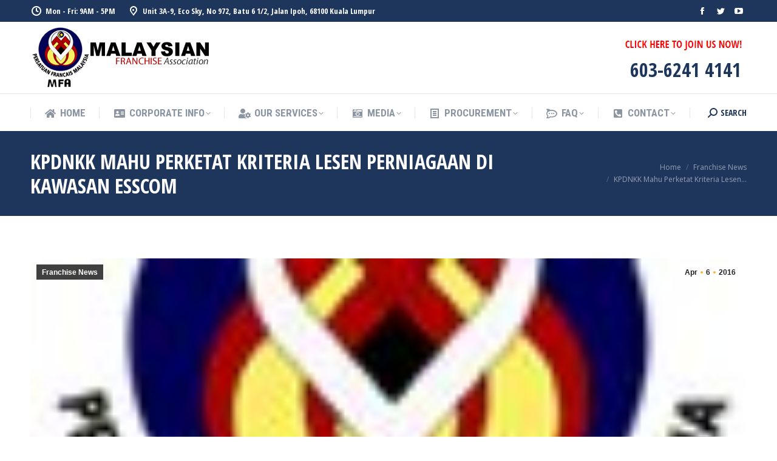

--- FILE ---
content_type: text/html; charset=UTF-8
request_url: https://www.mfa.org.my/kpdnkk-mahu-perketat-kriteria-lesen-perniagaan-di-kawasan-esscom/
body_size: 25531
content:
<!DOCTYPE html>
<!--[if !(IE 6) | !(IE 7) | !(IE 8)  ]><!-->
<html lang="en-US" class="no-js">
<!--<![endif]-->
<head>
	<meta charset="UTF-8" />
		<meta name="viewport" content="width=device-width, initial-scale=1, maximum-scale=1, user-scalable=0">
			<link rel="profile" href="https://gmpg.org/xfn/11" />
	        <script type="text/javascript">
            if (/Android|webOS|iPhone|iPad|iPod|BlackBerry|IEMobile|Opera Mini/i.test(navigator.userAgent)) {
                var originalAddEventListener = EventTarget.prototype.addEventListener,
                    oldWidth = window.innerWidth;

                EventTarget.prototype.addEventListener = function (eventName, eventHandler, useCapture) {
                    if (eventName === "resize") {
                        originalAddEventListener.call(this, eventName, function (event) {
                            if (oldWidth === window.innerWidth) {
                                return;
                            }
                            oldWidth = window.innerWidth;
                            if (eventHandler.handleEvent) {
                                eventHandler.handleEvent.call(this, event);
                            }
                            else {
                                eventHandler.call(this, event);
                            };
                        }, useCapture);
                    }
                    else {
                        originalAddEventListener.call(this, eventName, eventHandler, useCapture);
                    };
                };
            };
        </script>
		<title>KPDNKK Mahu Perketat Kriteria Lesen Perniagaan Di Kawasan ESSCom &#8211; Malaysian Franchise Association</title>
<meta name='robots' content='max-image-preview:large' />
<meta name="dlm-version" content="4.7.75">            <script type="text/javascript"> var epic_news_ajax_url = 'https://www.mfa.org.my/?epic-ajax-request=epic-ne'; </script>
            <link rel='dns-prefetch' href='//www.googletagmanager.com' />
<link rel='dns-prefetch' href='//fonts.googleapis.com' />
<link rel="alternate" type="application/rss+xml" title="Malaysian Franchise Association &raquo; Feed" href="https://www.mfa.org.my/feed/" />
<link rel="alternate" type="application/rss+xml" title="Malaysian Franchise Association &raquo; Comments Feed" href="https://www.mfa.org.my/comments/feed/" />
<link rel="alternate" type="application/rss+xml" title="Malaysian Franchise Association &raquo; KPDNKK Mahu Perketat Kriteria Lesen Perniagaan Di Kawasan ESSCom Comments Feed" href="https://www.mfa.org.my/kpdnkk-mahu-perketat-kriteria-lesen-perniagaan-di-kawasan-esscom/feed/" />
<script type="text/javascript">
window._wpemojiSettings = {"baseUrl":"https:\/\/s.w.org\/images\/core\/emoji\/14.0.0\/72x72\/","ext":".png","svgUrl":"https:\/\/s.w.org\/images\/core\/emoji\/14.0.0\/svg\/","svgExt":".svg","source":{"concatemoji":"https:\/\/www.mfa.org.my\/wp-includes\/js\/wp-emoji-release.min.js?ver=6.1.9"}};
/*! This file is auto-generated */
!function(e,a,t){var n,r,o,i=a.createElement("canvas"),p=i.getContext&&i.getContext("2d");function s(e,t){var a=String.fromCharCode,e=(p.clearRect(0,0,i.width,i.height),p.fillText(a.apply(this,e),0,0),i.toDataURL());return p.clearRect(0,0,i.width,i.height),p.fillText(a.apply(this,t),0,0),e===i.toDataURL()}function c(e){var t=a.createElement("script");t.src=e,t.defer=t.type="text/javascript",a.getElementsByTagName("head")[0].appendChild(t)}for(o=Array("flag","emoji"),t.supports={everything:!0,everythingExceptFlag:!0},r=0;r<o.length;r++)t.supports[o[r]]=function(e){if(p&&p.fillText)switch(p.textBaseline="top",p.font="600 32px Arial",e){case"flag":return s([127987,65039,8205,9895,65039],[127987,65039,8203,9895,65039])?!1:!s([55356,56826,55356,56819],[55356,56826,8203,55356,56819])&&!s([55356,57332,56128,56423,56128,56418,56128,56421,56128,56430,56128,56423,56128,56447],[55356,57332,8203,56128,56423,8203,56128,56418,8203,56128,56421,8203,56128,56430,8203,56128,56423,8203,56128,56447]);case"emoji":return!s([129777,127995,8205,129778,127999],[129777,127995,8203,129778,127999])}return!1}(o[r]),t.supports.everything=t.supports.everything&&t.supports[o[r]],"flag"!==o[r]&&(t.supports.everythingExceptFlag=t.supports.everythingExceptFlag&&t.supports[o[r]]);t.supports.everythingExceptFlag=t.supports.everythingExceptFlag&&!t.supports.flag,t.DOMReady=!1,t.readyCallback=function(){t.DOMReady=!0},t.supports.everything||(n=function(){t.readyCallback()},a.addEventListener?(a.addEventListener("DOMContentLoaded",n,!1),e.addEventListener("load",n,!1)):(e.attachEvent("onload",n),a.attachEvent("onreadystatechange",function(){"complete"===a.readyState&&t.readyCallback()})),(e=t.source||{}).concatemoji?c(e.concatemoji):e.wpemoji&&e.twemoji&&(c(e.twemoji),c(e.wpemoji)))}(window,document,window._wpemojiSettings);
</script>
<style type="text/css">
img.wp-smiley,
img.emoji {
	display: inline !important;
	border: none !important;
	box-shadow: none !important;
	height: 1em !important;
	width: 1em !important;
	margin: 0 0.07em !important;
	vertical-align: -0.1em !important;
	background: none !important;
	padding: 0 !important;
}
</style>
	<link rel='stylesheet' id='wp_sidebarlogin_css_styles-css' href='https://www.mfa.org.my/wp-content/plugins/wp-sidebar-login/style.css?ver=6.1.9' type='text/css' media='all' />
<link rel='stylesheet' id='bxslider-css-css' href='https://www.mfa.org.my/wp-content/plugins/kiwi-logo-carousel/third-party/jquery.bxslider/jquery.bxslider.css?ver=6.1.9' type='text/css' media='' />
<link rel='stylesheet' id='kiwi-logo-carousel-styles-css' href='https://www.mfa.org.my/wp-content/plugins/kiwi-logo-carousel/custom-styles.css?ver=6.1.9' type='text/css' media='' />
<link rel='stylesheet' id='sdm-styles-css' href='https://www.mfa.org.my/wp-content/plugins/simple-download-monitor/css/sdm_wp_styles.css?ver=6.1.9' type='text/css' media='all' />
<link rel='stylesheet' id='orgchart-style1-css' href='https://www.mfa.org.my/wp-content/plugins/simple-org-chart/css/jquery.jOrgChart.css?ver=6.1.9' type='text/css' media='all' />
<link rel='stylesheet' id='orgchart-style2-css' href='https://www.mfa.org.my/wp-content/plugins/simple-org-chart/css/custom.css?ver=6.1.9' type='text/css' media='all' />
<link rel='stylesheet' id='formidable-css' href='https://www.mfa.org.my/wp-content/plugins/formidable/css/formidableforms.css?ver=86934' type='text/css' media='all' />
<link rel='stylesheet' id='ga_appointments_calendar_css-css' href='https://www.mfa.org.my/wp-content/plugins/gappointments/assets/calendar.css?ver=1.2.6' type='text/css' media='all' />
<link rel='stylesheet' id='ga_appointments_schedule_css-css' href='https://www.mfa.org.my/wp-content/plugins/gappointments/assets/schedule.css?ver=1.2.6' type='text/css' media='all' />
<link rel='stylesheet' id='ga_appointments_calendar_css_grid-css' href='https://www.mfa.org.my/wp-content/plugins/gappointments/assets/grid.css?ver=1.2.6' type='text/css' media='all' />
<link rel='stylesheet' id='dashicons-css' href='https://www.mfa.org.my/wp-includes/css/dashicons.min.css?ver=6.1.9' type='text/css' media='all' />
<link rel='stylesheet' id='ga-font-awesome-css' href='https://www.mfa.org.my/wp-content/plugins/gappointments/assets/font-awesome.min.css?ver=1.2.6' type='text/css' media='all' />
<link rel='stylesheet' id='wp-block-library-css' href='https://www.mfa.org.my/wp-includes/css/dist/block-library/style.min.css?ver=6.1.9' type='text/css' media='all' />
<style id='wp-block-library-theme-inline-css' type='text/css'>
.wp-block-audio figcaption{color:#555;font-size:13px;text-align:center}.is-dark-theme .wp-block-audio figcaption{color:hsla(0,0%,100%,.65)}.wp-block-audio{margin:0 0 1em}.wp-block-code{border:1px solid #ccc;border-radius:4px;font-family:Menlo,Consolas,monaco,monospace;padding:.8em 1em}.wp-block-embed figcaption{color:#555;font-size:13px;text-align:center}.is-dark-theme .wp-block-embed figcaption{color:hsla(0,0%,100%,.65)}.wp-block-embed{margin:0 0 1em}.blocks-gallery-caption{color:#555;font-size:13px;text-align:center}.is-dark-theme .blocks-gallery-caption{color:hsla(0,0%,100%,.65)}.wp-block-image figcaption{color:#555;font-size:13px;text-align:center}.is-dark-theme .wp-block-image figcaption{color:hsla(0,0%,100%,.65)}.wp-block-image{margin:0 0 1em}.wp-block-pullquote{border-top:4px solid;border-bottom:4px solid;margin-bottom:1.75em;color:currentColor}.wp-block-pullquote__citation,.wp-block-pullquote cite,.wp-block-pullquote footer{color:currentColor;text-transform:uppercase;font-size:.8125em;font-style:normal}.wp-block-quote{border-left:.25em solid;margin:0 0 1.75em;padding-left:1em}.wp-block-quote cite,.wp-block-quote footer{color:currentColor;font-size:.8125em;position:relative;font-style:normal}.wp-block-quote.has-text-align-right{border-left:none;border-right:.25em solid;padding-left:0;padding-right:1em}.wp-block-quote.has-text-align-center{border:none;padding-left:0}.wp-block-quote.is-large,.wp-block-quote.is-style-large,.wp-block-quote.is-style-plain{border:none}.wp-block-search .wp-block-search__label{font-weight:700}.wp-block-search__button{border:1px solid #ccc;padding:.375em .625em}:where(.wp-block-group.has-background){padding:1.25em 2.375em}.wp-block-separator.has-css-opacity{opacity:.4}.wp-block-separator{border:none;border-bottom:2px solid;margin-left:auto;margin-right:auto}.wp-block-separator.has-alpha-channel-opacity{opacity:1}.wp-block-separator:not(.is-style-wide):not(.is-style-dots){width:100px}.wp-block-separator.has-background:not(.is-style-dots){border-bottom:none;height:1px}.wp-block-separator.has-background:not(.is-style-wide):not(.is-style-dots){height:2px}.wp-block-table{margin:"0 0 1em 0"}.wp-block-table thead{border-bottom:3px solid}.wp-block-table tfoot{border-top:3px solid}.wp-block-table td,.wp-block-table th{word-break:normal}.wp-block-table figcaption{color:#555;font-size:13px;text-align:center}.is-dark-theme .wp-block-table figcaption{color:hsla(0,0%,100%,.65)}.wp-block-video figcaption{color:#555;font-size:13px;text-align:center}.is-dark-theme .wp-block-video figcaption{color:hsla(0,0%,100%,.65)}.wp-block-video{margin:0 0 1em}.wp-block-template-part.has-background{padding:1.25em 2.375em;margin-top:0;margin-bottom:0}
</style>
<link rel='stylesheet' id='classic-theme-styles-css' href='https://www.mfa.org.my/wp-includes/css/classic-themes.min.css?ver=1' type='text/css' media='all' />
<style id='global-styles-inline-css' type='text/css'>
body{--wp--preset--color--black: #000000;--wp--preset--color--cyan-bluish-gray: #abb8c3;--wp--preset--color--white: #FFF;--wp--preset--color--pale-pink: #f78da7;--wp--preset--color--vivid-red: #cf2e2e;--wp--preset--color--luminous-vivid-orange: #ff6900;--wp--preset--color--luminous-vivid-amber: #fcb900;--wp--preset--color--light-green-cyan: #7bdcb5;--wp--preset--color--vivid-green-cyan: #00d084;--wp--preset--color--pale-cyan-blue: #8ed1fc;--wp--preset--color--vivid-cyan-blue: #0693e3;--wp--preset--color--vivid-purple: #9b51e0;--wp--preset--color--accent: #ffb536;--wp--preset--color--dark-gray: #111;--wp--preset--color--light-gray: #767676;--wp--preset--gradient--vivid-cyan-blue-to-vivid-purple: linear-gradient(135deg,rgba(6,147,227,1) 0%,rgb(155,81,224) 100%);--wp--preset--gradient--light-green-cyan-to-vivid-green-cyan: linear-gradient(135deg,rgb(122,220,180) 0%,rgb(0,208,130) 100%);--wp--preset--gradient--luminous-vivid-amber-to-luminous-vivid-orange: linear-gradient(135deg,rgba(252,185,0,1) 0%,rgba(255,105,0,1) 100%);--wp--preset--gradient--luminous-vivid-orange-to-vivid-red: linear-gradient(135deg,rgba(255,105,0,1) 0%,rgb(207,46,46) 100%);--wp--preset--gradient--very-light-gray-to-cyan-bluish-gray: linear-gradient(135deg,rgb(238,238,238) 0%,rgb(169,184,195) 100%);--wp--preset--gradient--cool-to-warm-spectrum: linear-gradient(135deg,rgb(74,234,220) 0%,rgb(151,120,209) 20%,rgb(207,42,186) 40%,rgb(238,44,130) 60%,rgb(251,105,98) 80%,rgb(254,248,76) 100%);--wp--preset--gradient--blush-light-purple: linear-gradient(135deg,rgb(255,206,236) 0%,rgb(152,150,240) 100%);--wp--preset--gradient--blush-bordeaux: linear-gradient(135deg,rgb(254,205,165) 0%,rgb(254,45,45) 50%,rgb(107,0,62) 100%);--wp--preset--gradient--luminous-dusk: linear-gradient(135deg,rgb(255,203,112) 0%,rgb(199,81,192) 50%,rgb(65,88,208) 100%);--wp--preset--gradient--pale-ocean: linear-gradient(135deg,rgb(255,245,203) 0%,rgb(182,227,212) 50%,rgb(51,167,181) 100%);--wp--preset--gradient--electric-grass: linear-gradient(135deg,rgb(202,248,128) 0%,rgb(113,206,126) 100%);--wp--preset--gradient--midnight: linear-gradient(135deg,rgb(2,3,129) 0%,rgb(40,116,252) 100%);--wp--preset--duotone--dark-grayscale: url('#wp-duotone-dark-grayscale');--wp--preset--duotone--grayscale: url('#wp-duotone-grayscale');--wp--preset--duotone--purple-yellow: url('#wp-duotone-purple-yellow');--wp--preset--duotone--blue-red: url('#wp-duotone-blue-red');--wp--preset--duotone--midnight: url('#wp-duotone-midnight');--wp--preset--duotone--magenta-yellow: url('#wp-duotone-magenta-yellow');--wp--preset--duotone--purple-green: url('#wp-duotone-purple-green');--wp--preset--duotone--blue-orange: url('#wp-duotone-blue-orange');--wp--preset--font-size--small: 13px;--wp--preset--font-size--medium: 20px;--wp--preset--font-size--large: 36px;--wp--preset--font-size--x-large: 42px;--wp--preset--spacing--20: 0.44rem;--wp--preset--spacing--30: 0.67rem;--wp--preset--spacing--40: 1rem;--wp--preset--spacing--50: 1.5rem;--wp--preset--spacing--60: 2.25rem;--wp--preset--spacing--70: 3.38rem;--wp--preset--spacing--80: 5.06rem;}:where(.is-layout-flex){gap: 0.5em;}body .is-layout-flow > .alignleft{float: left;margin-inline-start: 0;margin-inline-end: 2em;}body .is-layout-flow > .alignright{float: right;margin-inline-start: 2em;margin-inline-end: 0;}body .is-layout-flow > .aligncenter{margin-left: auto !important;margin-right: auto !important;}body .is-layout-constrained > .alignleft{float: left;margin-inline-start: 0;margin-inline-end: 2em;}body .is-layout-constrained > .alignright{float: right;margin-inline-start: 2em;margin-inline-end: 0;}body .is-layout-constrained > .aligncenter{margin-left: auto !important;margin-right: auto !important;}body .is-layout-constrained > :where(:not(.alignleft):not(.alignright):not(.alignfull)){max-width: var(--wp--style--global--content-size);margin-left: auto !important;margin-right: auto !important;}body .is-layout-constrained > .alignwide{max-width: var(--wp--style--global--wide-size);}body .is-layout-flex{display: flex;}body .is-layout-flex{flex-wrap: wrap;align-items: center;}body .is-layout-flex > *{margin: 0;}:where(.wp-block-columns.is-layout-flex){gap: 2em;}.has-black-color{color: var(--wp--preset--color--black) !important;}.has-cyan-bluish-gray-color{color: var(--wp--preset--color--cyan-bluish-gray) !important;}.has-white-color{color: var(--wp--preset--color--white) !important;}.has-pale-pink-color{color: var(--wp--preset--color--pale-pink) !important;}.has-vivid-red-color{color: var(--wp--preset--color--vivid-red) !important;}.has-luminous-vivid-orange-color{color: var(--wp--preset--color--luminous-vivid-orange) !important;}.has-luminous-vivid-amber-color{color: var(--wp--preset--color--luminous-vivid-amber) !important;}.has-light-green-cyan-color{color: var(--wp--preset--color--light-green-cyan) !important;}.has-vivid-green-cyan-color{color: var(--wp--preset--color--vivid-green-cyan) !important;}.has-pale-cyan-blue-color{color: var(--wp--preset--color--pale-cyan-blue) !important;}.has-vivid-cyan-blue-color{color: var(--wp--preset--color--vivid-cyan-blue) !important;}.has-vivid-purple-color{color: var(--wp--preset--color--vivid-purple) !important;}.has-black-background-color{background-color: var(--wp--preset--color--black) !important;}.has-cyan-bluish-gray-background-color{background-color: var(--wp--preset--color--cyan-bluish-gray) !important;}.has-white-background-color{background-color: var(--wp--preset--color--white) !important;}.has-pale-pink-background-color{background-color: var(--wp--preset--color--pale-pink) !important;}.has-vivid-red-background-color{background-color: var(--wp--preset--color--vivid-red) !important;}.has-luminous-vivid-orange-background-color{background-color: var(--wp--preset--color--luminous-vivid-orange) !important;}.has-luminous-vivid-amber-background-color{background-color: var(--wp--preset--color--luminous-vivid-amber) !important;}.has-light-green-cyan-background-color{background-color: var(--wp--preset--color--light-green-cyan) !important;}.has-vivid-green-cyan-background-color{background-color: var(--wp--preset--color--vivid-green-cyan) !important;}.has-pale-cyan-blue-background-color{background-color: var(--wp--preset--color--pale-cyan-blue) !important;}.has-vivid-cyan-blue-background-color{background-color: var(--wp--preset--color--vivid-cyan-blue) !important;}.has-vivid-purple-background-color{background-color: var(--wp--preset--color--vivid-purple) !important;}.has-black-border-color{border-color: var(--wp--preset--color--black) !important;}.has-cyan-bluish-gray-border-color{border-color: var(--wp--preset--color--cyan-bluish-gray) !important;}.has-white-border-color{border-color: var(--wp--preset--color--white) !important;}.has-pale-pink-border-color{border-color: var(--wp--preset--color--pale-pink) !important;}.has-vivid-red-border-color{border-color: var(--wp--preset--color--vivid-red) !important;}.has-luminous-vivid-orange-border-color{border-color: var(--wp--preset--color--luminous-vivid-orange) !important;}.has-luminous-vivid-amber-border-color{border-color: var(--wp--preset--color--luminous-vivid-amber) !important;}.has-light-green-cyan-border-color{border-color: var(--wp--preset--color--light-green-cyan) !important;}.has-vivid-green-cyan-border-color{border-color: var(--wp--preset--color--vivid-green-cyan) !important;}.has-pale-cyan-blue-border-color{border-color: var(--wp--preset--color--pale-cyan-blue) !important;}.has-vivid-cyan-blue-border-color{border-color: var(--wp--preset--color--vivid-cyan-blue) !important;}.has-vivid-purple-border-color{border-color: var(--wp--preset--color--vivid-purple) !important;}.has-vivid-cyan-blue-to-vivid-purple-gradient-background{background: var(--wp--preset--gradient--vivid-cyan-blue-to-vivid-purple) !important;}.has-light-green-cyan-to-vivid-green-cyan-gradient-background{background: var(--wp--preset--gradient--light-green-cyan-to-vivid-green-cyan) !important;}.has-luminous-vivid-amber-to-luminous-vivid-orange-gradient-background{background: var(--wp--preset--gradient--luminous-vivid-amber-to-luminous-vivid-orange) !important;}.has-luminous-vivid-orange-to-vivid-red-gradient-background{background: var(--wp--preset--gradient--luminous-vivid-orange-to-vivid-red) !important;}.has-very-light-gray-to-cyan-bluish-gray-gradient-background{background: var(--wp--preset--gradient--very-light-gray-to-cyan-bluish-gray) !important;}.has-cool-to-warm-spectrum-gradient-background{background: var(--wp--preset--gradient--cool-to-warm-spectrum) !important;}.has-blush-light-purple-gradient-background{background: var(--wp--preset--gradient--blush-light-purple) !important;}.has-blush-bordeaux-gradient-background{background: var(--wp--preset--gradient--blush-bordeaux) !important;}.has-luminous-dusk-gradient-background{background: var(--wp--preset--gradient--luminous-dusk) !important;}.has-pale-ocean-gradient-background{background: var(--wp--preset--gradient--pale-ocean) !important;}.has-electric-grass-gradient-background{background: var(--wp--preset--gradient--electric-grass) !important;}.has-midnight-gradient-background{background: var(--wp--preset--gradient--midnight) !important;}.has-small-font-size{font-size: var(--wp--preset--font-size--small) !important;}.has-medium-font-size{font-size: var(--wp--preset--font-size--medium) !important;}.has-large-font-size{font-size: var(--wp--preset--font-size--large) !important;}.has-x-large-font-size{font-size: var(--wp--preset--font-size--x-large) !important;}
.wp-block-navigation a:where(:not(.wp-element-button)){color: inherit;}
:where(.wp-block-columns.is-layout-flex){gap: 2em;}
.wp-block-pullquote{font-size: 1.5em;line-height: 1.6;}
</style>
<link rel='stylesheet' id='cpsh-shortcodes-css' href='https://www.mfa.org.my/wp-content/plugins/column-shortcodes//assets/css/shortcodes.css?ver=1.0.1' type='text/css' media='all' />
<link rel='stylesheet' id='contact-form-7-css' href='https://www.mfa.org.my/wp-content/plugins/contact-form-7/includes/css/styles.css?ver=5.7.1' type='text/css' media='all' />
<link rel='stylesheet' id='events-manager-css' href='https://www.mfa.org.my/wp-content/plugins/events-manager/includes/css/events-manager.min.css?ver=6.1.5' type='text/css' media='all' />
<style id='events-manager-inline-css' type='text/css'>
body .em { --font-family : inherit; --font-weight : inherit; --font-size : 1em; --line-height : inherit; }
</style>
<link rel='stylesheet' id='frontierpost-css' href='https://www.mfa.org.my/wp-content/plugins/frontier-post/frontier-post.css?ver=5.1.5' type='text/css' media='all' />
<link rel='stylesheet' id='fancybox-style-css' href='https://www.mfa.org.my/wp-content/plugins/light/css/jquery.fancybox.css?ver=6.1.9' type='text/css' media='all' />
<link rel='stylesheet' id='marvy-custom-css' href='https://www.mfa.org.my/wp-content/plugins/marvy-animation-addons-for-elementor-lite/elementor/assets/css/marvy-custom.css?ver=1.5.0' type='text/css' media='all' />
<link rel='stylesheet' id='wp-polls-css' href='https://www.mfa.org.my/wp-content/plugins/wp-polls/polls-css.css?ver=2.76.0' type='text/css' media='all' />
<style id='wp-polls-inline-css' type='text/css'>
.wp-polls .pollbar {
	margin: 1px;
	font-size: 6px;
	line-height: 8px;
	height: 8px;
	background-image: url('https://www.mfa.org.my/wp-content/plugins/wp-polls/images/default/pollbg.gif');
	border: 1px solid #c8c8c8;
}

</style>
<link rel='stylesheet' id='comments_style-css' href='https://www.mfa.org.my/wp-content/plugins/wpuf-comments/css/comments.css?ver=6.1.9' type='text/css' media='all' />
<link rel='stylesheet' id='magnific-popup-au-css' href='https://www.mfa.org.my/wp-content/plugins/youtube-channel/assets/lib/magnific-popup/magnific-popup.min.css?ver=3.0.12.1' type='text/css' media='all' />
<link rel='stylesheet' id='youtube-channel-css' href='https://www.mfa.org.my/wp-content/plugins/youtube-channel/assets/css/youtube-channel.css?ver=3.0.12.1' type='text/css' media='all' />
<link rel='stylesheet' id='wp-pagenavi-css' href='https://www.mfa.org.my/wp-content/plugins/wp-pagenavi/pagenavi-css.css?ver=2.70' type='text/css' media='all' />
<link rel='stylesheet' id='the7-font-css' href='https://www.mfa.org.my/wp-content/themes/dt-the7c/fonts/icomoon-the7-font/icomoon-the7-font.min.css?ver=11.2.1' type='text/css' media='all' />
<link rel='stylesheet' id='the7-awesome-fonts-css' href='https://www.mfa.org.my/wp-content/themes/dt-the7c/fonts/FontAwesome/css/all.min.css?ver=11.2.1' type='text/css' media='all' />
<link rel='stylesheet' id='the7-icomoon-icomoonfree-16x16-css' href='https://www.mfa.org.my/wp-content/uploads/smile_fonts/icomoon-icomoonfree-16x16/icomoon-icomoonfree-16x16.css?ver=6.1.9' type='text/css' media='all' />
<link rel='stylesheet' id='the7-icomoon-numbers-32x32-css' href='https://www.mfa.org.my/wp-content/uploads/smile_fonts/icomoon-numbers-32x32/icomoon-numbers-32x32.css?ver=6.1.9' type='text/css' media='all' />
<link rel='stylesheet' id='the7-Defaults-css' href='https://www.mfa.org.my/wp-content/uploads/smile_fonts/Defaults/Defaults.css?ver=6.1.9' type='text/css' media='all' />
<link rel='stylesheet' id='the7-fontello-css' href='https://www.mfa.org.my/wp-content/themes/dt-the7c/fonts/fontello/css/fontello.min.css?ver=11.2.1' type='text/css' media='all' />
<link rel='stylesheet' id='wpbdp-widgets-css' href='https://www.mfa.org.my/wp-content/plugins/business-directory-plugin/assets/css/widgets.min.css?ver=6.3.1' type='text/css' media='all' />
<link rel='stylesheet' id='youtube-channel-gallery-css' href='https://www.mfa.org.my/wp-content/plugins/youtube-channel-gallery/styles.css?ver=6.1.9' type='text/css' media='all' />
<link rel='stylesheet' id='jquery.magnific-popup-css' href='https://www.mfa.org.my/wp-content/plugins/youtube-channel-gallery/magnific-popup.css?ver=6.1.9' type='text/css' media='all' />
<link rel='stylesheet' id='wpgmp-frontend_css-css' href='https://www.mfa.org.my/wp-content/plugins/wp-google-map-plugin/assets/css/frontend.css?ver=6.1.9' type='text/css' media='all' />
<link rel='stylesheet' id='video-js-css' href='https://www.mfa.org.my/wp-content/plugins/video-embed-thumbnail-generator/video-js/v5/video-js.min.css?ver=5.20.5' type='text/css' media='all' />
<link rel='stylesheet' id='video-js-kg-skin-css' href='https://www.mfa.org.my/wp-content/plugins/video-embed-thumbnail-generator/video-js/v5/kg-video-js-skin.css?ver=4.7.4b' type='text/css' media='all' />
<link rel='stylesheet' id='kgvid_video_styles-css' href='https://www.mfa.org.my/wp-content/plugins/video-embed-thumbnail-generator/css/kgvid_styles.css?ver=4.7.4b' type='text/css' media='all' />
<link rel='stylesheet' id='dt-web-fonts-css' href='https://fonts.googleapis.com/css?family=Open+Sans+Condensed:300,400,600,700%7CRoboto+Condensed:400,600,700%7CRoboto:400,400italic,600,700%7COpen+Sans:400,600,700' type='text/css' media='all' />
<link rel='stylesheet' id='dt-main-css' href='https://www.mfa.org.my/wp-content/themes/dt-the7c/css/main.min.css?ver=11.2.1' type='text/css' media='all' />
<link rel='stylesheet' id='the7-custom-scrollbar-css' href='https://www.mfa.org.my/wp-content/themes/dt-the7c/lib/custom-scrollbar/custom-scrollbar.min.css?ver=11.2.1' type='text/css' media='all' />
<link rel='stylesheet' id='the7-wpbakery-css' href='https://www.mfa.org.my/wp-content/themes/dt-the7c/css/wpbakery.min.css?ver=11.2.1' type='text/css' media='all' />
<link rel='stylesheet' id='the7-core-css' href='https://www.mfa.org.my/wp-content/plugins/dt-the7-core/assets/css/post-type.min.css?ver=2.5.8' type='text/css' media='all' />
<link rel='stylesheet' id='the7-css-vars-css' href='https://www.mfa.org.my/wp-content/uploads/the7-css/css-vars.css?ver=3751d0782f2c' type='text/css' media='all' />
<link rel='stylesheet' id='dt-custom-css' href='https://www.mfa.org.my/wp-content/uploads/the7-css/custom.css?ver=3751d0782f2c' type='text/css' media='all' />
<link rel='stylesheet' id='dt-media-css' href='https://www.mfa.org.my/wp-content/uploads/the7-css/media.css?ver=3751d0782f2c' type='text/css' media='all' />
<link rel='stylesheet' id='the7-mega-menu-css' href='https://www.mfa.org.my/wp-content/uploads/the7-css/mega-menu.css?ver=3751d0782f2c' type='text/css' media='all' />
<link rel='stylesheet' id='the7-elements-albums-portfolio-css' href='https://www.mfa.org.my/wp-content/uploads/the7-css/the7-elements-albums-portfolio.css?ver=3751d0782f2c' type='text/css' media='all' />
<link rel='stylesheet' id='the7-elements-css' href='https://www.mfa.org.my/wp-content/uploads/the7-css/post-type-dynamic.css?ver=3751d0782f2c' type='text/css' media='all' />
<link rel='stylesheet' id='style-css' href='https://www.mfa.org.my/wp-content/themes/dt-the7c/style.css?ver=11.2.1' type='text/css' media='all' />
<link rel='stylesheet' id='the7-elementor-global-css' href='https://www.mfa.org.my/wp-content/themes/dt-the7c/css/compatibility/elementor/elementor-global.min.css?ver=11.2.1' type='text/css' media='all' />
<link rel='stylesheet' id='epic-icon-css' href='https://www.mfa.org.my/wp-content/plugins/epic-news-element/assets/fonts/jegicon/jegicon.css?ver=6.1.9' type='text/css' media='all' />
<link rel='stylesheet' id='epic-style-css' href='https://www.mfa.org.my/wp-content/plugins/epic-news-element/assets/css/style.min.css?ver=6.1.9' type='text/css' media='all' />
<link rel='stylesheet' id='rtbs-css' href='https://www.mfa.org.my/wp-content/plugins/responsive-tabs/inc/css/rtbs_style.min.css?ver=4.0.11' type='text/css' media='all' />
<link rel='stylesheet' id='__EPYT__style-css' href='https://www.mfa.org.my/wp-content/plugins/youtube-embed-plus/styles/ytprefs.min.css?ver=14.1.4.1' type='text/css' media='all' />
<style id='__EPYT__style-inline-css' type='text/css'>

                .epyt-gallery-thumb {
                        width: 33.333%;
                }
                
</style>
<link rel='stylesheet' id='wp-cpl-base-css-css' href='https://www.mfa.org.my/wp-content/plugins/wp-category-posts-list/static/css/wp-cat-list-theme.css?ver=2.0.3' type='text/css' media='all' />
<link rel='stylesheet' id='wp_cpl_css_0-css' href='https://www.mfa.org.my/wp-content/plugins/wp-category-posts-list/static/css/wp-cat-list-light.css?ver=2.0.3' type='text/css' media='all' />
<link rel='stylesheet' id='wp_cpl_css_1-css' href='https://www.mfa.org.my/wp-content/plugins/wp-category-posts-list/static/css/wp-cat-list-dark.css?ver=2.0.3' type='text/css' media='all' />
<link rel='stylesheet' id='wp_cpl_css_2-css' href='https://www.mfa.org.my/wp-content/plugins/wp-category-posts-list/static/css/wp-cat-list-giant-gold-fish.css?ver=2.0.3' type='text/css' media='all' />
<link rel='stylesheet' id='wp_cpl_css_3-css' href='https://www.mfa.org.my/wp-content/plugins/wp-category-posts-list/static/css/wp-cat-list-adrift-in-dreams.css?ver=2.0.3' type='text/css' media='all' />
<script type='text/javascript' src='https://www.mfa.org.my/wp-includes/js/jquery/jquery.min.js?ver=3.6.1' id='jquery-core-js'></script>
<script type='text/javascript' src='https://www.mfa.org.my/wp-includes/js/jquery/jquery-migrate.min.js?ver=3.3.2' id='jquery-migrate-js'></script>
<script type='text/javascript' src='https://www.mfa.org.my/wp-content/plugins/wp-sidebar-login/js/blockui.js?ver=1.0' id='blockui-js'></script>
<script type='text/javascript' id='wp-sidebar-login-js-extra'>
/* <![CDATA[ */
var sidebar_login_params = {"ajax_url":"https:\/\/www.mfa.org.my\/wp-admin\/admin-ajax.php","login_nonce":"e73b35d02a"};
/* ]]> */
</script>
<script type='text/javascript' src='https://www.mfa.org.my/wp-content/plugins/wp-sidebar-login/js/wp-sidebar-login.js?ver=1.0' id='wp-sidebar-login-js'></script>
<script type='text/javascript' src='https://www.mfa.org.my/wp-content/plugins/gravityforms2/js/chosen.jquery.min.js?ver=2.4.6.15' id='gform_chosen-js'></script>
<script type='text/javascript' src='https://www.mfa.org.my/wp-includes/js/jquery/ui/core.min.js?ver=1.13.2' id='jquery-ui-core-js'></script>
<script type='text/javascript' src='https://www.mfa.org.my/wp-includes/js/jquery/ui/mouse.min.js?ver=1.13.2' id='jquery-ui-mouse-js'></script>
<script type='text/javascript' src='https://www.mfa.org.my/wp-includes/js/jquery/ui/sortable.min.js?ver=1.13.2' id='jquery-ui-sortable-js'></script>
<script type='text/javascript' src='https://www.mfa.org.my/wp-includes/js/jquery/ui/datepicker.min.js?ver=1.13.2' id='jquery-ui-datepicker-js'></script>
<script type='text/javascript' id='jquery-ui-datepicker-js-after'>
jQuery(function(jQuery){jQuery.datepicker.setDefaults({"closeText":"Close","currentText":"Today","monthNames":["January","February","March","April","May","June","July","August","September","October","November","December"],"monthNamesShort":["Jan","Feb","Mar","Apr","May","Jun","Jul","Aug","Sep","Oct","Nov","Dec"],"nextText":"Next","prevText":"Previous","dayNames":["Sunday","Monday","Tuesday","Wednesday","Thursday","Friday","Saturday"],"dayNamesShort":["Sun","Mon","Tue","Wed","Thu","Fri","Sat"],"dayNamesMin":["S","M","T","W","T","F","S"],"dateFormat":"MM d, yy","firstDay":1,"isRTL":false});});
</script>
<script type='text/javascript' src='https://www.mfa.org.my/wp-includes/js/jquery/ui/resizable.min.js?ver=1.13.2' id='jquery-ui-resizable-js'></script>
<script type='text/javascript' src='https://www.mfa.org.my/wp-includes/js/jquery/ui/draggable.min.js?ver=1.13.2' id='jquery-ui-draggable-js'></script>
<script type='text/javascript' src='https://www.mfa.org.my/wp-includes/js/jquery/ui/controlgroup.min.js?ver=1.13.2' id='jquery-ui-controlgroup-js'></script>
<script type='text/javascript' src='https://www.mfa.org.my/wp-includes/js/jquery/ui/checkboxradio.min.js?ver=1.13.2' id='jquery-ui-checkboxradio-js'></script>
<script type='text/javascript' src='https://www.mfa.org.my/wp-includes/js/jquery/ui/button.min.js?ver=1.13.2' id='jquery-ui-button-js'></script>
<script type='text/javascript' src='https://www.mfa.org.my/wp-includes/js/jquery/ui/dialog.min.js?ver=1.13.2' id='jquery-ui-dialog-js'></script>
<script type='text/javascript' id='events-manager-js-extra'>
/* <![CDATA[ */
var EM = {"ajaxurl":"https:\/\/www.mfa.org.my\/wp-admin\/admin-ajax.php","locationajaxurl":"https:\/\/www.mfa.org.my\/wp-admin\/admin-ajax.php?action=locations_search","firstDay":"1","locale":"en","dateFormat":"yy-mm-dd","ui_css":"https:\/\/www.mfa.org.my\/wp-content\/plugins\/events-manager\/includes\/css\/jquery-ui\/build.min.css","show24hours":"0","is_ssl":"1","autocomplete_limit":"10","calendar":{"breakpoints":{"small":560,"medium":908,"large":false}},"datepicker":{"format":"d\/m\/Y"},"search":{"breakpoints":{"small":650,"medium":850,"full":false}},"bookingInProgress":"Please wait while the booking is being submitted.","tickets_save":"Save Ticket","bookingajaxurl":"https:\/\/www.mfa.org.my\/wp-admin\/admin-ajax.php","bookings_export_save":"Export Bookings","bookings_settings_save":"Save Settings","booking_delete":"Are you sure you want to delete?","booking_offset":"30","bb_full":"Sold Out","bb_book":"Book Now","bb_booking":"Booking...","bb_booked":"Booking Submitted","bb_error":"Booking Error. Try again?","bb_cancel":"Cancel","bb_canceling":"Canceling...","bb_cancelled":"Cancelled","bb_cancel_error":"Cancellation Error. Try again?","txt_search":"Search","txt_searching":"Searching...","txt_loading":"Loading..."};
/* ]]> */
</script>
<script type='text/javascript' src='https://www.mfa.org.my/wp-content/plugins/events-manager/includes/js/events-manager.js?ver=6.1.5' id='events-manager-js'></script>
<script type='text/javascript' src='https://www.mfa.org.my/wp-content/plugins/marvy-animation-addons-for-elementor-lite/elementor/assets/js/custom/marvy.drop.js?ver=1.5.0' id='marvy-drop-js'></script>
<script type='text/javascript' src='https://www.mfa.org.my/wp-content/plugins/marvy-animation-addons-for-elementor-lite/elementor/assets/js/lib/particles.min.js?ver=1.5.0' id='particles-js'></script>
<script type='text/javascript' id='marvy-fancy-rotate-js-extra'>
/* <![CDATA[ */
var marvyScript = {"pluginsUrl":"https:\/\/www.mfa.org.my\/wp-content\/plugins\/marvy-animation-addons-for-elementor-lite\/elementor\/"};
/* ]]> */
</script>
<script type='text/javascript' src='https://www.mfa.org.my/wp-content/plugins/marvy-animation-addons-for-elementor-lite/elementor/assets/js/custom/marvy.fancy.rotate.js?ver=1.5.0' id='marvy-fancy-rotate-js'></script>
<script type='text/javascript' src='https://www.mfa.org.my/wp-content/plugins/marvy-animation-addons-for-elementor-lite/elementor/assets/js/custom/marvy.flying.object.js?ver=1.5.0' id='marvy-flying-object-js'></script>
<script type='text/javascript' src='https://www.mfa.org.my/wp-content/plugins/marvy-animation-addons-for-elementor-lite/elementor/assets/js/custom/marvy.ripples.js?ver=1.5.0' id='marvy-ripples-js'></script>
<script type='text/javascript' src='https://www.mfa.org.my/wp-content/plugins/marvy-animation-addons-for-elementor-lite/elementor/assets/js/lib/three.min.js?ver=1.5.0' id='three-js'></script>
<script type='text/javascript' src='https://www.mfa.org.my/wp-content/plugins/marvy-animation-addons-for-elementor-lite/elementor/assets/js/lib/vanta.waves.min.js?ver=1.5.0' id='vanta-waves-js'></script>
<script type='text/javascript' src='https://www.mfa.org.my/wp-content/plugins/marvy-animation-addons-for-elementor-lite/elementor/assets/js/custom/marvy.waves.js?ver=1.5.0' id='marvy-waves-js'></script>
<script type='text/javascript' src='https://www.mfa.org.my/wp-content/plugins/marvy-animation-addons-for-elementor-lite/elementor/assets/js/lib/vanta.rings.min.js?ver=1.5.0' id='vanta-rings-js'></script>
<script type='text/javascript' src='https://www.mfa.org.my/wp-content/plugins/marvy-animation-addons-for-elementor-lite/elementor/assets/js/custom/marvy.rings.js?ver=1.5.0' id='marvy-rings-js'></script>
<script type='text/javascript' src='https://www.mfa.org.my/wp-content/plugins/marvy-animation-addons-for-elementor-lite/elementor/assets/js/lib/p5.min.js?ver=1.5.0' id='p5-js'></script>
<script type='text/javascript' src='https://www.mfa.org.my/wp-content/plugins/marvy-animation-addons-for-elementor-lite/elementor/assets/js/lib/vanta.topology.min.js?ver=1.5.0' id='vanta-topology-js'></script>
<script type='text/javascript' src='https://www.mfa.org.my/wp-content/plugins/marvy-animation-addons-for-elementor-lite/elementor/assets/js/custom/marvy.topology.js?ver=1.5.0' id='marvy-topology-js'></script>
<script type='text/javascript' src='https://www.mfa.org.my/wp-content/plugins/marvy-animation-addons-for-elementor-lite/elementor/assets/js/custom/marvy.gradient.animation.js?ver=1.5.0' id='marvy-gradientBackground-js'></script>
<script type='text/javascript' src='https://www.mfa.org.my/wp-content/plugins/marvy-animation-addons-for-elementor-lite/elementor/assets/js/custom/marvy-snow-animation.js?ver=1.5.0' id='marvy-snow-animation-js'></script>
<script type='text/javascript' id='sdm-scripts-js-extra'>
/* <![CDATA[ */
var sdm_ajax_script = {"ajaxurl":"https:\/\/www.mfa.org.my\/wp-admin\/admin-ajax.php"};
/* ]]> */
</script>
<script type='text/javascript' src='https://www.mfa.org.my/wp-content/plugins/simple-download-monitor/js/sdm_wp_scripts.js?ver=6.1.9' id='sdm-scripts-js'></script>
<script type='text/javascript' id='wpuf-comments-js-extra'>
/* <![CDATA[ */
var wpufComment = {"ajaxurl":"https:\/\/www.mfa.org.my\/wp-admin\/admin-ajax.php","success_message":"Congrats","nonce":"79081a0efa"};
/* ]]> */
</script>
<script type='text/javascript' src='https://www.mfa.org.my/wp-content/plugins/wpuf-comments/js/comment.js?ver=6.1.9' id='wpuf-comments-js'></script>

<!-- Google Analytics snippet added by Site Kit -->
<script type='text/javascript' src='https://www.googletagmanager.com/gtag/js?id=UA-786220-1' id='google_gtagjs-js' async></script>
<script type='text/javascript' id='google_gtagjs-js-after'>
window.dataLayer = window.dataLayer || [];function gtag(){dataLayer.push(arguments);}
gtag('set', 'linker', {"domains":["www.mfa.org.my"]} );
gtag("js", new Date());
gtag("set", "developer_id.dZTNiMT", true);
gtag("config", "UA-786220-1", {"anonymize_ip":true});
</script>

<!-- End Google Analytics snippet added by Site Kit -->
<script type='text/javascript' id='dt-above-fold-js-extra'>
/* <![CDATA[ */
var dtLocal = {"themeUrl":"https:\/\/www.mfa.org.my\/wp-content\/themes\/dt-the7c","passText":"To view this protected post, enter the password below:","moreButtonText":{"loading":"Loading...","loadMore":"Load more"},"postID":"4447","ajaxurl":"https:\/\/www.mfa.org.my\/wp-admin\/admin-ajax.php","REST":{"baseUrl":"https:\/\/www.mfa.org.my\/wp-json\/the7\/v1","endpoints":{"sendMail":"\/send-mail"}},"contactMessages":{"required":"One or more fields have an error. Please check and try again.","terms":"Please accept the privacy policy.","fillTheCaptchaError":"Please, fill the captcha."},"captchaSiteKey":"","ajaxNonce":"36f77c0bf7","pageData":"","themeSettings":{"smoothScroll":"off","lazyLoading":false,"accentColor":{"mode":"solid","color":"#ffb536"},"desktopHeader":{"height":180},"ToggleCaptionEnabled":"disabled","ToggleCaption":"Navigation","floatingHeader":{"showAfter":240,"showMenu":true,"height":60,"logo":{"showLogo":false,"html":"","url":"https:\/\/www.mfa.org.my\/"}},"topLine":{"floatingTopLine":{"logo":{"showLogo":false,"html":""}}},"mobileHeader":{"firstSwitchPoint":992,"secondSwitchPoint":650,"firstSwitchPointHeight":80,"secondSwitchPointHeight":60,"mobileToggleCaptionEnabled":"disabled","mobileToggleCaption":"Menu"},"stickyMobileHeaderFirstSwitch":{"logo":{"html":"<img class=\" preload-me\" src=\"https:\/\/www.mfa.org.my\/wp-content\/uploads\/2022\/04\/mfa-mh-style.jpg\" srcset=\"https:\/\/www.mfa.org.my\/wp-content\/uploads\/2022\/04\/mfa-mh-style.jpg 300w, https:\/\/www.mfa.org.my\/wp-content\/uploads\/2022\/04\/mfa-mh-style.jpg 300w\" width=\"300\" height=\"100\"   sizes=\"300px\" alt=\"Malaysian Franchise Association\" \/>"}},"stickyMobileHeaderSecondSwitch":{"logo":{"html":"<img class=\" preload-me\" src=\"https:\/\/www.mfa.org.my\/wp-content\/uploads\/2022\/04\/mfa-mh-style.jpg\" srcset=\"https:\/\/www.mfa.org.my\/wp-content\/uploads\/2022\/04\/mfa-mh-style.jpg 300w, https:\/\/www.mfa.org.my\/wp-content\/uploads\/2022\/04\/mfa-mh-style.jpg 300w\" width=\"300\" height=\"100\"   sizes=\"300px\" alt=\"Malaysian Franchise Association\" \/>"}},"content":{"textColor":"#8c95a2","headerColor":"#1f365c"},"sidebar":{"switchPoint":990},"boxedWidth":"1340px","stripes":{"stripe1":{"textColor":"#dbdbdb","headerColor":"#ff9f1a"},"stripe2":{"textColor":"#333333","headerColor":"#203961"},"stripe3":{"textColor":"#000000","headerColor":"#203961"}}},"VCMobileScreenWidth":"778","elementor":{"settings":{"container_width":1140}}};
var dtShare = {"shareButtonText":{"facebook":"Share on Facebook","twitter":"Tweet","pinterest":"Pin it","linkedin":"Share on Linkedin","whatsapp":"Share on Whatsapp"},"overlayOpacity":"85"};
/* ]]> */
</script>
<script type='text/javascript' src='https://www.mfa.org.my/wp-content/themes/dt-the7c/js/above-the-fold.min.js?ver=11.2.1' id='dt-above-fold-js'></script>
<script type='text/javascript' src='https://www.mfa.org.my/wp-content/plugins/responsive-tabs/inc/js/rtbs.min.js?ver=4.0.11' id='rtbs-js'></script>
<script type='text/javascript' id='__ytprefs__-js-extra'>
/* <![CDATA[ */
var _EPYT_ = {"ajaxurl":"https:\/\/www.mfa.org.my\/wp-admin\/admin-ajax.php","security":"99d525d6a6","gallery_scrolloffset":"20","eppathtoscripts":"https:\/\/www.mfa.org.my\/wp-content\/plugins\/youtube-embed-plus\/scripts\/","eppath":"https:\/\/www.mfa.org.my\/wp-content\/plugins\/youtube-embed-plus\/","epresponsiveselector":"[\"iframe.__youtube_prefs_widget__\"]","epdovol":"1","version":"14.1.4.1","evselector":"iframe.__youtube_prefs__[src], iframe[src*=\"youtube.com\/embed\/\"], iframe[src*=\"youtube-nocookie.com\/embed\/\"]","ajax_compat":"","ytapi_load":"light","pause_others":"","stopMobileBuffer":"1","facade_mode":"","not_live_on_channel":"","vi_active":"","vi_js_posttypes":[]};
/* ]]> */
</script>
<script type='text/javascript' src='https://www.mfa.org.my/wp-content/plugins/youtube-embed-plus/scripts/ytprefs.min.js?ver=14.1.4.1' id='__ytprefs__-js'></script>
<link rel="https://api.w.org/" href="https://www.mfa.org.my/wp-json/" /><link rel="alternate" type="application/json" href="https://www.mfa.org.my/wp-json/wp/v2/posts/4447" /><link rel="EditURI" type="application/rsd+xml" title="RSD" href="https://www.mfa.org.my/xmlrpc.php?rsd" />
<link rel="wlwmanifest" type="application/wlwmanifest+xml" href="https://www.mfa.org.my/wp-includes/wlwmanifest.xml" />
<meta name="generator" content="WordPress 6.1.9" />
<link rel="canonical" href="https://www.mfa.org.my/kpdnkk-mahu-perketat-kriteria-lesen-perniagaan-di-kawasan-esscom/" />
<link rel='shortlink' href='https://www.mfa.org.my/?p=4447' />
<link rel="alternate" type="application/json+oembed" href="https://www.mfa.org.my/wp-json/oembed/1.0/embed?url=https%3A%2F%2Fwww.mfa.org.my%2Fkpdnkk-mahu-perketat-kriteria-lesen-perniagaan-di-kawasan-esscom%2F" />
<link rel="alternate" type="text/xml+oembed" href="https://www.mfa.org.my/wp-json/oembed/1.0/embed?url=https%3A%2F%2Fwww.mfa.org.my%2Fkpdnkk-mahu-perketat-kriteria-lesen-perniagaan-di-kawasan-esscom%2F&#038;format=xml" />
<meta name="generator" content="Site Kit by Google 1.75.0" /><script>document.documentElement.className += " js";</script>
<link rel="pingback" href="https://www.mfa.org.my/xmlrpc.php">
<meta property="og:site_name" content="Malaysian Franchise Association" />
<meta property="og:title" content="KPDNKK Mahu Perketat Kriteria Lesen Perniagaan Di Kawasan ESSCom" />
<meta property="og:description" content="Bernama &#8211; 6 April 2016 &nbsp; KUALA LUMPUR, 5 April (Bernama) &#8212; Kementerian Perdagangan Dalam Negeri, Koperasi dan Kepenggunaan (KPDNKK) akan memperketat kriteria pemberian lesen perniagaan di Kawasan Keselamatan Khas Pantai Timur Sabah (Esscom) susulan insiden penculikan di perairan negeri itu. Menteri berkenaan Datuk Seri Hamzah Zainudin berkata pemberian lesen kepada peniaga di kawasan perairan&hellip;" />
<meta property="og:image" content="https://www.mfa.org.my/wp-content/uploads/2014/03/logo-mfa.jpg" />
<meta property="og:url" content="https://www.mfa.org.my/kpdnkk-mahu-perketat-kriteria-lesen-perniagaan-di-kawasan-esscom/" />
<meta property="og:type" content="article" />
<meta name="google-site-verification" content="CqjT0eSY9kmzDfg1e6sBuUFlwSKh-Nb5tscxZnqPEXU"><meta name="generator" content="Elementor 3.14.1; features: e_dom_optimization, e_optimized_assets_loading, a11y_improvements; settings: css_print_method-external, google_font-enabled, font_display-auto">
		<style>
			.ga_provider_page {
				display: none !important;
			}

			.ga_customer_page {
				display: none !important;
			}

			.ga_appointments_calendar_header,
			.ga_monthly_schedule_wrapper table thead,
			.ga_monthly_schedule_wrapper table thead th {
				background: #7C9299 !important;
			}

			.ga_wrapper_small .ga_monthly_schedule_wrapper td.selected,
			.ga_wrapper_small .ga_monthly_schedule_wrapper td.day_available:hover {
				color: #7C9299 !important;
			}

			.ga_wrapper_small .ga_monthly_schedule_wrapper td.day_available:hover span,
			.ga_wrapper_small .ga_monthly_schedule_wrapper td.selected span,
			.ga_wrapper_medium .ga_monthly_schedule_wrapper td.day_available:hover span,
			.ga_wrapper_medium .ga_monthly_schedule_wrapper td.selected span,
			.ga_wrapper_large .ga_monthly_schedule_wrapper td.day_available:hover span,
			.ga_wrapper_large .ga_monthly_schedule_wrapper td.selected span {
				background: #1dd59a !important;
				border: 2px solid #1dd59a !important;
			}

			.ga_wrapper_small .ga_monthly_schedule_wrapper td.ga_today span,
			.ga_wrapper_medium .ga_monthly_schedule_wrapper td.ga_today span,
			.ga_wrapper_large .ga_monthly_schedule_wrapper td.ga_today span {
				border: 2px solid #1dd59a !important;
			}

			#no_time_slots i {
				color: #1dd59a !important;
			}

			.ga_appointments_calendar_header h3,
			.ga_appointments_calendar_header .arrow-left,
			.ga_appointments_calendar_header .arrow-right,
			.ga_monthly_schedule_wrapper thead th {
				color: #ffffff !important;
			}

			.ga_monthly_schedule_wrapper td {
				background: #f1f3f6 !important;
			}

			.ga_monthly_schedule_wrapper.ga_spinner:before {
				background: rgba(250, 250, 250, 0.3) !important;
			}

			.ga_monthly_schedule_wrapper.ga_spinner:after {
				border-color: #1dd59a transparent transparent !important;
			}

			.ga_monthly_schedule_wrapper td {
				border-color: rgba(38, 84, 124 ,0.07) !important;
			}

			.ga_monthly_schedule_wrapper td {
				color: #6D8298 !important;
			}

			.ga_wrapper_small .ga_monthly_schedule_wrapper td.selected,
			.ga_wrapper_medium .ga_monthly_schedule_wrapper td.selected,
			.ga_wrapper_large .ga_monthly_schedule_wrapper td.selected {
				color: #ffffff !important;
			}

			.ga_wrapper_small .ga_monthly_schedule_wrapper td.day_available:hover,
			.ga_wrapper_medium .ga_monthly_schedule_wrapper td.day_available:hover,
			.ga_wrapper_large .ga_monthly_schedule_wrapper td.day_available:hover {
				color: #ffffff !important;
			}

			.ga_wrapper_small .ga_monthly_schedule_wrapper td.day_available,
			.ga_wrapper_medium .ga_monthly_schedule_wrapper td.day_available,
			.ga_wrapper_large .ga_monthly_schedule_wrapper td.day_available {
				background: #ffffff !important;
			}

			.ga_monthly_schedule_wrapper td.selected:after {
				border-color: #ffffff transparent transparent transparent !important;
			}

			#gappointments_calendar_slots label.time_slot {
				color: #6D8298 !important;
			}

			.ga_monthly_schedule_wrapper td.calendar_slots {
				background: #e4e8ea !important;
			}

			#gappointments_calendar_slots label.time_selected div {
				background: #1dd59a !important;
			}

			#gappointments_calendar_slots label.time_selected div {
				color: #ffffff !important;
			}

			#gappointments_calendar_slots .calendar_time_slots .slots-title,
			#no_time_slots span {
				color: #333333 !important;
			}


			.ga_monthly_schedule_wrapper td.calendar_slots {
				border: 1px solid rgba(0,0,0,0.03) !important;
			}

			.ajax-spinner-bars>div {
				background-color: #25363F !important;
			}

					</style>


<!-- Dynamic Widgets by QURL - http://www.qurl.nl //-->
<meta name="generator" content="Powered by WPBakery Page Builder - drag and drop page builder for WordPress."/>
<meta name="generator" content="Powered by Slider Revolution 6.5.19 - responsive, Mobile-Friendly Slider Plugin for WordPress with comfortable drag and drop interface." />
<link rel="icon" href="https://www.mfa.org.my/wp-content/uploads/2022/04/logo-mfa.jpg" type="image/jpeg" sizes="16x16"/><link rel="icon" href="https://www.mfa.org.my/wp-content/uploads/2022/04/logo-mfa.jpg" type="image/jpeg" sizes="32x32"/><style id="jeg_dynamic_css" type="text/css" data-type="jeg_custom-css"></style><script>function setREVStartSize(e){
			//window.requestAnimationFrame(function() {
				window.RSIW = window.RSIW===undefined ? window.innerWidth : window.RSIW;
				window.RSIH = window.RSIH===undefined ? window.innerHeight : window.RSIH;
				try {
					var pw = document.getElementById(e.c).parentNode.offsetWidth,
						newh;
					pw = pw===0 || isNaN(pw) ? window.RSIW : pw;
					e.tabw = e.tabw===undefined ? 0 : parseInt(e.tabw);
					e.thumbw = e.thumbw===undefined ? 0 : parseInt(e.thumbw);
					e.tabh = e.tabh===undefined ? 0 : parseInt(e.tabh);
					e.thumbh = e.thumbh===undefined ? 0 : parseInt(e.thumbh);
					e.tabhide = e.tabhide===undefined ? 0 : parseInt(e.tabhide);
					e.thumbhide = e.thumbhide===undefined ? 0 : parseInt(e.thumbhide);
					e.mh = e.mh===undefined || e.mh=="" || e.mh==="auto" ? 0 : parseInt(e.mh,0);
					if(e.layout==="fullscreen" || e.l==="fullscreen")
						newh = Math.max(e.mh,window.RSIH);
					else{
						e.gw = Array.isArray(e.gw) ? e.gw : [e.gw];
						for (var i in e.rl) if (e.gw[i]===undefined || e.gw[i]===0) e.gw[i] = e.gw[i-1];
						e.gh = e.el===undefined || e.el==="" || (Array.isArray(e.el) && e.el.length==0)? e.gh : e.el;
						e.gh = Array.isArray(e.gh) ? e.gh : [e.gh];
						for (var i in e.rl) if (e.gh[i]===undefined || e.gh[i]===0) e.gh[i] = e.gh[i-1];
											
						var nl = new Array(e.rl.length),
							ix = 0,
							sl;
						e.tabw = e.tabhide>=pw ? 0 : e.tabw;
						e.thumbw = e.thumbhide>=pw ? 0 : e.thumbw;
						e.tabh = e.tabhide>=pw ? 0 : e.tabh;
						e.thumbh = e.thumbhide>=pw ? 0 : e.thumbh;
						for (var i in e.rl) nl[i] = e.rl[i]<window.RSIW ? 0 : e.rl[i];
						sl = nl[0];
						for (var i in nl) if (sl>nl[i] && nl[i]>0) { sl = nl[i]; ix=i;}
						var m = pw>(e.gw[ix]+e.tabw+e.thumbw) ? 1 : (pw-(e.tabw+e.thumbw)) / (e.gw[ix]);
						newh =  (e.gh[ix] * m) + (e.tabh + e.thumbh);
					}
					var el = document.getElementById(e.c);
					if (el!==null && el) el.style.height = newh+"px";
					el = document.getElementById(e.c+"_wrapper");
					if (el!==null && el) {
						el.style.height = newh+"px";
						el.style.display = "block";
					}
				} catch(e){
					console.log("Failure at Presize of Slider:" + e)
				}
			//});
		  };</script>
			<!-- Easy Columns 2.1.1 by Pat Friedl http://www.patrickfriedl.com -->
			<link rel="stylesheet" href="https://www.mfa.org.my/wp-content/plugins/easy-columns/css/easy-columns.css" type="text/css" media="screen, projection" />
					<style type="text/css" id="wp-custom-css">
			.ahli-biasa {
  color: blue;
}

.ahli-bersekutu {
  color: red;
}

.status-pemerhati {
  color: goldenrod;
  font-weight: bold;
}
		</style>
		<noscript><style> .wpb_animate_when_almost_visible { opacity: 1; }</style></noscript></head>
<body data-rsssl=1 id="the7-body" class="post-template-default single single-post postid-4447 single-format-standard wp-embed-responsive the7-core-ver-2.5.8 no-comments dt-responsive-on right-mobile-menu-close-icon ouside-menu-close-icon mobile-hamburger-close-bg-enable mobile-hamburger-close-bg-hover-enable  fade-medium-mobile-menu-close-icon fade-medium-menu-close-icon srcset-enabled btn-flat custom-btn-color custom-btn-hover-color phantom-fade phantom-shadow-decoration phantom-logo-off sticky-mobile-header top-header first-switch-logo-left first-switch-menu-right second-switch-logo-left second-switch-menu-right right-mobile-menu layzr-loading-on popup-message-style the7-ver-11.2.1 dt-fa-compatibility wpbdp-with-button-styles wpb-js-composer js-comp-ver-6.8.0 vc_responsive elementor-default elementor-kit-11101">
<svg xmlns="http://www.w3.org/2000/svg" viewBox="0 0 0 0" width="0" height="0" focusable="false" role="none" style="visibility: hidden; position: absolute; left: -9999px; overflow: hidden;" ><defs><filter id="wp-duotone-dark-grayscale"><feColorMatrix color-interpolation-filters="sRGB" type="matrix" values=" .299 .587 .114 0 0 .299 .587 .114 0 0 .299 .587 .114 0 0 .299 .587 .114 0 0 " /><feComponentTransfer color-interpolation-filters="sRGB" ><feFuncR type="table" tableValues="0 0.49803921568627" /><feFuncG type="table" tableValues="0 0.49803921568627" /><feFuncB type="table" tableValues="0 0.49803921568627" /><feFuncA type="table" tableValues="1 1" /></feComponentTransfer><feComposite in2="SourceGraphic" operator="in" /></filter></defs></svg><svg xmlns="http://www.w3.org/2000/svg" viewBox="0 0 0 0" width="0" height="0" focusable="false" role="none" style="visibility: hidden; position: absolute; left: -9999px; overflow: hidden;" ><defs><filter id="wp-duotone-grayscale"><feColorMatrix color-interpolation-filters="sRGB" type="matrix" values=" .299 .587 .114 0 0 .299 .587 .114 0 0 .299 .587 .114 0 0 .299 .587 .114 0 0 " /><feComponentTransfer color-interpolation-filters="sRGB" ><feFuncR type="table" tableValues="0 1" /><feFuncG type="table" tableValues="0 1" /><feFuncB type="table" tableValues="0 1" /><feFuncA type="table" tableValues="1 1" /></feComponentTransfer><feComposite in2="SourceGraphic" operator="in" /></filter></defs></svg><svg xmlns="http://www.w3.org/2000/svg" viewBox="0 0 0 0" width="0" height="0" focusable="false" role="none" style="visibility: hidden; position: absolute; left: -9999px; overflow: hidden;" ><defs><filter id="wp-duotone-purple-yellow"><feColorMatrix color-interpolation-filters="sRGB" type="matrix" values=" .299 .587 .114 0 0 .299 .587 .114 0 0 .299 .587 .114 0 0 .299 .587 .114 0 0 " /><feComponentTransfer color-interpolation-filters="sRGB" ><feFuncR type="table" tableValues="0.54901960784314 0.98823529411765" /><feFuncG type="table" tableValues="0 1" /><feFuncB type="table" tableValues="0.71764705882353 0.25490196078431" /><feFuncA type="table" tableValues="1 1" /></feComponentTransfer><feComposite in2="SourceGraphic" operator="in" /></filter></defs></svg><svg xmlns="http://www.w3.org/2000/svg" viewBox="0 0 0 0" width="0" height="0" focusable="false" role="none" style="visibility: hidden; position: absolute; left: -9999px; overflow: hidden;" ><defs><filter id="wp-duotone-blue-red"><feColorMatrix color-interpolation-filters="sRGB" type="matrix" values=" .299 .587 .114 0 0 .299 .587 .114 0 0 .299 .587 .114 0 0 .299 .587 .114 0 0 " /><feComponentTransfer color-interpolation-filters="sRGB" ><feFuncR type="table" tableValues="0 1" /><feFuncG type="table" tableValues="0 0.27843137254902" /><feFuncB type="table" tableValues="0.5921568627451 0.27843137254902" /><feFuncA type="table" tableValues="1 1" /></feComponentTransfer><feComposite in2="SourceGraphic" operator="in" /></filter></defs></svg><svg xmlns="http://www.w3.org/2000/svg" viewBox="0 0 0 0" width="0" height="0" focusable="false" role="none" style="visibility: hidden; position: absolute; left: -9999px; overflow: hidden;" ><defs><filter id="wp-duotone-midnight"><feColorMatrix color-interpolation-filters="sRGB" type="matrix" values=" .299 .587 .114 0 0 .299 .587 .114 0 0 .299 .587 .114 0 0 .299 .587 .114 0 0 " /><feComponentTransfer color-interpolation-filters="sRGB" ><feFuncR type="table" tableValues="0 0" /><feFuncG type="table" tableValues="0 0.64705882352941" /><feFuncB type="table" tableValues="0 1" /><feFuncA type="table" tableValues="1 1" /></feComponentTransfer><feComposite in2="SourceGraphic" operator="in" /></filter></defs></svg><svg xmlns="http://www.w3.org/2000/svg" viewBox="0 0 0 0" width="0" height="0" focusable="false" role="none" style="visibility: hidden; position: absolute; left: -9999px; overflow: hidden;" ><defs><filter id="wp-duotone-magenta-yellow"><feColorMatrix color-interpolation-filters="sRGB" type="matrix" values=" .299 .587 .114 0 0 .299 .587 .114 0 0 .299 .587 .114 0 0 .299 .587 .114 0 0 " /><feComponentTransfer color-interpolation-filters="sRGB" ><feFuncR type="table" tableValues="0.78039215686275 1" /><feFuncG type="table" tableValues="0 0.94901960784314" /><feFuncB type="table" tableValues="0.35294117647059 0.47058823529412" /><feFuncA type="table" tableValues="1 1" /></feComponentTransfer><feComposite in2="SourceGraphic" operator="in" /></filter></defs></svg><svg xmlns="http://www.w3.org/2000/svg" viewBox="0 0 0 0" width="0" height="0" focusable="false" role="none" style="visibility: hidden; position: absolute; left: -9999px; overflow: hidden;" ><defs><filter id="wp-duotone-purple-green"><feColorMatrix color-interpolation-filters="sRGB" type="matrix" values=" .299 .587 .114 0 0 .299 .587 .114 0 0 .299 .587 .114 0 0 .299 .587 .114 0 0 " /><feComponentTransfer color-interpolation-filters="sRGB" ><feFuncR type="table" tableValues="0.65098039215686 0.40392156862745" /><feFuncG type="table" tableValues="0 1" /><feFuncB type="table" tableValues="0.44705882352941 0.4" /><feFuncA type="table" tableValues="1 1" /></feComponentTransfer><feComposite in2="SourceGraphic" operator="in" /></filter></defs></svg><svg xmlns="http://www.w3.org/2000/svg" viewBox="0 0 0 0" width="0" height="0" focusable="false" role="none" style="visibility: hidden; position: absolute; left: -9999px; overflow: hidden;" ><defs><filter id="wp-duotone-blue-orange"><feColorMatrix color-interpolation-filters="sRGB" type="matrix" values=" .299 .587 .114 0 0 .299 .587 .114 0 0 .299 .587 .114 0 0 .299 .587 .114 0 0 " /><feComponentTransfer color-interpolation-filters="sRGB" ><feFuncR type="table" tableValues="0.098039215686275 1" /><feFuncG type="table" tableValues="0 0.66274509803922" /><feFuncB type="table" tableValues="0.84705882352941 0.41960784313725" /><feFuncA type="table" tableValues="1 1" /></feComponentTransfer><feComposite in2="SourceGraphic" operator="in" /></filter></defs></svg><!-- The7 11.2.1 -->

<div id="page" >
	<a class="skip-link screen-reader-text" href="#content">Skip to content</a>

<div class="masthead classic-header justify full-width-line widgets dividers surround shadow-mobile-header-decoration small-mobile-menu-icon mobile-menu-icon-bg-on mobile-menu-icon-hover-bg-on dt-parent-menu-clickable show-sub-menu-on-hover show-mobile-logo"  role="banner">

	<div class="top-bar top-bar-line-hide">
	<div class="top-bar-bg" ></div>
	<div class="left-widgets mini-widgets"><span class="mini-contacts clock show-on-desktop in-top-bar-left in-menu-second-switch"><i class="fa-fw icomoon-the7-font-the7-clock-01"></i>Mon - Fri: 9AM - 5PM</span><span class="mini-contacts address show-on-desktop in-top-bar-left in-menu-second-switch"><i class="fa-fw icomoon-the7-font-the7-map-04"></i>Unit 3A-9, Eco Sky, No 972, Batu 6 1/2, Jalan Ipoh, 68100 Kuala Lumpur</span><span class="mini-contacts phone hide-on-desktop hide-on-first-switch in-top-bar"><i class="fa-fw icomoon-the7-font-the7-phone-06"></i>603-6241 4141</span></div><div class="right-widgets mini-widgets"><div class="soc-ico show-on-desktop in-top-bar-right in-top-bar custom-bg disabled-border border-off hover-accent-bg hover-disabled-border  hover-border-off"><a title="Facebook page opens in new window" href="https://www.facebook.com/FranchiseMalaysia" target="_blank" class="facebook"><span class="soc-font-icon"></span><span class="screen-reader-text">Facebook page opens in new window</span></a><a title="Twitter page opens in new window" href="https://twitter.com/franchisemy?lang=en" target="_blank" class="twitter"><span class="soc-font-icon"></span><span class="screen-reader-text">Twitter page opens in new window</span></a><a title="YouTube page opens in new window" href="https://www.youtube.com/channel/UCz7f9_TQupPyBtBNpUIImVA" target="_blank" class="you-tube"><span class="soc-font-icon"></span><span class="screen-reader-text">YouTube page opens in new window</span></a></div></div></div>

	<header class="header-bar">

		<div class="branding">
	<div id="site-title" class="assistive-text">Malaysian Franchise Association</div>
	<div id="site-description" class="assistive-text"></div>
	<a class="" href="https://www.mfa.org.my/"><img class=" preload-me" src="https://www.mfa.org.my/wp-content/uploads/2022/04/mfa-mh-style.jpg" srcset="https://www.mfa.org.my/wp-content/uploads/2022/04/mfa-mh-style.jpg 300w, https://www.mfa.org.my/wp-content/uploads/2022/04/mfa-mh-style.jpg 300w" width="300" height="100"   sizes="300px" alt="Malaysian Franchise Association" /><img class="mobile-logo preload-me" src="https://www.mfa.org.my/wp-content/uploads/2022/04/mfa-mh-style.jpg" srcset="https://www.mfa.org.my/wp-content/uploads/2022/04/mfa-mh-style.jpg 300w, https://www.mfa.org.my/wp-content/uploads/2022/04/mfa-mh-style.jpg 300w" width="300" height="100"   sizes="300px" alt="Malaysian Franchise Association" /></a><div class="mini-widgets"></div><div class="mini-widgets"><div class="text-area show-on-desktop in-menu-first-switch hide-on-second-switch"><p style="text-align: center;"><a href="https://www.mfa.org.my/membership"><img class="aligncenter wp-image-13496 size-full" src="https://www.mfa.org.my/wp-content/uploads/2023/03/click-here-1.png" alt="" width="201" height="30" /></a><span style="font-size: 32px; line-height: 32px;">603-6241 4141</span></p>
</div></div></div>

		<nav class="navigation">

			<ul id="primary-menu" class="main-nav underline-decoration upwards-line level-arrows-on"><li class="menu-item menu-item-type-post_type menu-item-object-page menu-item-home menu-item-18729 first depth-0"><a href='https://www.mfa.org.my/' class=' mega-menu-img mega-menu-img-left' data-level='1'><i class="fa-fw fas fa-home" style="margin: 0px 6px 0px 0px;" ></i><span class="menu-item-text"><span class="menu-text">Home</span></span></a></li> <li class="menu-item menu-item-type-custom menu-item-object-custom menu-item-has-children menu-item-18740 has-children depth-0"><a href='#' class=' mega-menu-img mega-menu-img-left' data-level='1'><i class="fa-fw fas fa-address-card" style="margin: 0px 6px 0px 0px;" ></i><span class="menu-item-text"><span class="menu-text">Corporate Info</span></span></a><ul class="sub-nav level-arrows-on"><li class="menu-item menu-item-type-post_type menu-item-object-page menu-item-18743 first depth-1"><a href='https://www.mfa.org.my/background/' class=' mega-menu-img mega-menu-img-top' data-level='2'><img class="preload-me lazy-load" src="data:image/svg+xml,%3Csvg%20xmlns%3D&#39;http%3A%2F%2Fwww.w3.org%2F2000%2Fsvg&#39;%20viewBox%3D&#39;0%200%20200%20100&#39;%2F%3E" data-src="https://www.mfa.org.my/wp-content/uploads/2025/08/ecosky-200x100.jpg" data-srcset="https://www.mfa.org.my/wp-content/uploads/2025/08/ecosky-200x100.jpg 200w, https://www.mfa.org.my/wp-content/uploads/2025/08/ecosky-400x200.jpg 400w" alt="Menu icon" width="200" height="100"  style="border-radius: 0px;margin: 0px 6px 0px 0px;" /><span class="menu-item-text"><span class="menu-text">Background</span><span class="subtitle-text">The Malaysian Franchise Association was formed in 1994 to support the implementation of the government program</span></span></a></li> <li class="menu-item menu-item-type-custom menu-item-object-custom menu-item-18752 depth-1"><a href='https://www.mfa.org.my/government-support/' class=' mega-menu-img mega-menu-img-top' data-level='2'><img class="preload-me lazy-load" src="data:image/svg+xml,%3Csvg%20xmlns%3D&#39;http%3A%2F%2Fwww.w3.org%2F2000%2Fsvg&#39;%20viewBox%3D&#39;0%200%20200%20100&#39;%2F%3E" data-src="https://www.mfa.org.my/wp-content/uploads/2025/08/gov-sup-200x100.jpg" data-srcset="https://www.mfa.org.my/wp-content/uploads/2025/08/gov-sup-200x100.jpg 200w, https://www.mfa.org.my/wp-content/uploads/2025/08/gov-sup-400x200.jpg 400w" alt="Menu icon" width="200" height="100"  style="border-radius: 0px;margin: 0px 6px 0px 0px;" /><span class="menu-item-text"><span class="menu-text">Government Support</span><span class="subtitle-text">In 2009, the ministry’s roles and functions were expanded to cover the Franchise and Co-operative Sectors</span></span></a></li> <li class="menu-item menu-item-type-post_type menu-item-object-page menu-item-18742 depth-1"><a href='https://www.mfa.org.my/international-recognition/' class=' mega-menu-img mega-menu-img-top' data-level='2'><img class="preload-me lazy-load" src="data:image/svg+xml,%3Csvg%20xmlns%3D&#39;http%3A%2F%2Fwww.w3.org%2F2000%2Fsvg&#39;%20viewBox%3D&#39;0%200%20200%20100&#39;%2F%3E" data-src="https://www.mfa.org.my/wp-content/uploads/2025/08/international-recog-200x100.jpg" data-srcset="https://www.mfa.org.my/wp-content/uploads/2025/08/international-recog-200x100.jpg 200w, https://www.mfa.org.my/wp-content/uploads/2025/08/international-recog-400x200.jpg 400w" alt="Menu icon" width="200" height="100"  style="border-radius: 0px;margin: 0px 6px 0px 0px;" /><span class="menu-item-text"><span class="menu-text">INTERNATIONAL RECOGNITION</span><span class="subtitle-text">The only Association in Malaysia recognized by World Franchise Council (WFC) &#038; Asian Pacific Franchise Confederation (APFC)</span></span></a></li> <li class="menu-item menu-item-type-custom menu-item-object-custom menu-item-18750 depth-1"><a href='https://www.mfa.org.my/our-commitee/' class=' mega-menu-img mega-menu-img-top' data-level='2'><img class="preload-me lazy-load" src="data:image/svg+xml,%3Csvg%20xmlns%3D&#39;http%3A%2F%2Fwww.w3.org%2F2000%2Fsvg&#39;%20viewBox%3D&#39;0%200%20200%20100&#39;%2F%3E" data-src="https://www.mfa.org.my/wp-content/uploads/2025/07/DSC_6428-scaled-200x100.jpg" data-srcset="https://www.mfa.org.my/wp-content/uploads/2025/07/DSC_6428-scaled-200x100.jpg 200w, https://www.mfa.org.my/wp-content/uploads/2025/07/DSC_6428-scaled-400x200.jpg 400w" alt="Menu icon" width="200" height="100"  style="border-radius: 0px;margin: 0px 6px 0px 0px;" /><span class="menu-item-text"><span class="menu-text">Leaders</span><span class="subtitle-text">MFA is committed to continue advancement of franchising in Malaysia into the twenty-first century in line with Vision 2020</span></span></a></li> <li class="menu-item menu-item-type-custom menu-item-object-custom menu-item-18751 depth-1"><a href='https://www.mfa.org.my/our-secretariat/' class=' mega-menu-img mega-menu-img-top' data-level='2'><img class="preload-me lazy-load" src="data:image/svg+xml,%3Csvg%20xmlns%3D&#39;http%3A%2F%2Fwww.w3.org%2F2000%2Fsvg&#39;%20viewBox%3D&#39;0%200%20200%20100&#39;%2F%3E" data-src="https://www.mfa.org.my/wp-content/uploads/2025/07/SECRT-2025-01-scaled-200x100.jpg" data-srcset="https://www.mfa.org.my/wp-content/uploads/2025/07/SECRT-2025-01-scaled-200x100.jpg 200w, https://www.mfa.org.my/wp-content/uploads/2025/07/SECRT-2025-01-scaled-400x200.jpg 400w" alt="Menu icon" width="200" height="100"  style="border-radius: 0px;margin: 0px 6px 0px 0px;" /><span class="menu-item-text"><span class="menu-text">Our Teams</span><span class="subtitle-text">MFA is committed to continue advancement of franchising in Malaysia into the twenty-first century in line with Vision 2020</span></span></a></li> </ul></li> <li class="menu-item menu-item-type-custom menu-item-object-custom menu-item-has-children menu-item-18753 has-children depth-0"><a href='#' class=' mega-menu-img mega-menu-img-left' data-level='1'><i class="fa-fw fas fa-user-cog" style="margin: 0px 6px 0px 0px;" ></i><span class="menu-item-text"><span class="menu-text">Our services</span></span></a><ul class="sub-nav level-arrows-on"><li class="menu-item menu-item-type-custom menu-item-object-custom menu-item-has-children menu-item-18754 first has-children depth-1"><a href='#' class=' mega-menu-img mega-menu-img-left' data-level='2'><img class="preload-me lazy-load" src="data:image/svg+xml,%3Csvg%20xmlns%3D&#39;http%3A%2F%2Fwww.w3.org%2F2000%2Fsvg&#39;%20viewBox%3D&#39;0%200%2050%2050&#39;%2F%3E" data-src="https://www.mfa.org.my/wp-content/uploads/2025/08/membership-50x50.jpg" data-srcset="https://www.mfa.org.my/wp-content/uploads/2025/08/membership-50x50.jpg 50w, https://www.mfa.org.my/wp-content/uploads/2025/08/membership-100x100.jpg 100w" alt="Menu icon" width="50" height="50"  style="border-radius: 0px;margin: 0px 6px 0px 0px;" /><span class="menu-item-text"><span class="menu-text">Membership</span></span></a><ul class="sub-nav level-arrows-on"><li class="menu-item menu-item-type-post_type menu-item-object-page menu-item-18756 first depth-2"><a href='https://www.mfa.org.my/special-offers/' data-level='3'><span class="menu-item-text"><span class="menu-text">Benefits</span></span></a></li> <li class="menu-item menu-item-type-post_type menu-item-object-page menu-item-18757 depth-2"><a href='https://www.mfa.org.my/register-as-member/' data-level='3'><span class="menu-item-text"><span class="menu-text">Register As Member</span></span></a></li> <li class="menu-item menu-item-type-post_type menu-item-object-page menu-item-18758 depth-2"><a href='https://www.mfa.org.my/code-of-ethics/' data-level='3'><span class="menu-item-text"><span class="menu-text">Code of ethics</span></span></a></li> <li class="menu-item menu-item-type-post_type menu-item-object-page menu-item-18759 depth-2"><a href='https://www.mfa.org.my/counselling-and-conciliation-services-and-mfa-legal-clinic/' data-level='3'><span class="menu-item-text"><span class="menu-text">COUNSELLING AND CONCILIATION SERVICES AND MFA LEGAL CLINIC</span></span></a></li> </ul></li> <li class="menu-item menu-item-type-post_type menu-item-object-page menu-item-18761 depth-1"><a href='https://www.mfa.org.my/business-directory/' class=' mega-menu-img mega-menu-img-left' data-level='2'><img class="preload-me lazy-load" src="data:image/svg+xml,%3Csvg%20xmlns%3D&#39;http%3A%2F%2Fwww.w3.org%2F2000%2Fsvg&#39;%20viewBox%3D&#39;0%200%2050%2050&#39;%2F%3E" data-src="https://www.mfa.org.my/wp-content/uploads/2025/08/franchise-directory-50x50.jpeg" data-srcset="https://www.mfa.org.my/wp-content/uploads/2025/08/franchise-directory-50x50.jpeg 50w, https://www.mfa.org.my/wp-content/uploads/2025/08/franchise-directory-100x100.jpeg 100w" alt="Menu icon" width="50" height="50"  style="border-radius: 0px;margin: 0px 6px 0px 0px;" /><span class="menu-item-text"><span class="menu-text">Franchise Directory</span></span></a></li> <li class="menu-item menu-item-type-custom menu-item-object-custom menu-item-has-children menu-item-18764 has-children depth-1"><a href='#' class=' mega-menu-img mega-menu-img-left' data-level='2'><img class="preload-me lazy-load" src="data:image/svg+xml,%3Csvg%20xmlns%3D&#39;http%3A%2F%2Fwww.w3.org%2F2000%2Fsvg&#39;%20viewBox%3D&#39;0%200%2050%2050&#39;%2F%3E" data-src="https://www.mfa.org.my/wp-content/uploads/2025/08/event-50x50.jpg" data-srcset="https://www.mfa.org.my/wp-content/uploads/2025/08/event-50x50.jpg 50w, https://www.mfa.org.my/wp-content/uploads/2025/08/event-100x100.jpg 100w" alt="Menu icon" width="50" height="50"  style="border-radius: 0px;margin: 0px 6px 0px 0px;" /><span class="menu-item-text"><span class="menu-text">Events</span></span></a><ul class="sub-nav level-arrows-on"><li class="menu-item menu-item-type-custom menu-item-object-custom menu-item-18765 first depth-2"><a href='https://myfim.my/v2/' data-level='3'><span class="menu-item-text"><span class="menu-text">Franchise International Malaysia (FIM)</span></span></a></li> <li class="menu-item menu-item-type-custom menu-item-object-custom menu-item-18766 depth-2"><a href='https://www.mfa.org.my/maf/' data-level='3'><span class="menu-item-text"><span class="menu-text">Malaysia Franchise Awards (MAF)</span></span></a></li> </ul></li> <li class="menu-item menu-item-type-post_type menu-item-object-page menu-item-has-children menu-item-18767 has-children depth-1"><a href='https://www.mfa.org.my/training/' class=' mega-menu-img mega-menu-img-left' data-level='2'><img class="preload-me lazy-load" src="data:image/svg+xml,%3Csvg%20xmlns%3D&#39;http%3A%2F%2Fwww.w3.org%2F2000%2Fsvg&#39;%20viewBox%3D&#39;0%200%2050%2050&#39;%2F%3E" data-src="https://www.mfa.org.my/wp-content/uploads/2025/08/training-50x50.jpg" data-srcset="https://www.mfa.org.my/wp-content/uploads/2025/08/training-50x50.jpg 50w, https://www.mfa.org.my/wp-content/uploads/2025/08/training-100x100.jpg 100w" alt="Menu icon" width="50" height="50"  style="border-radius: 0px;margin: 0px 6px 0px 0px;" /><span class="menu-item-text"><span class="menu-text">Training</span></span></a><ul class="sub-nav level-arrows-on"><li class="menu-item menu-item-type-post_type menu-item-object-page menu-item-18770 first depth-2"><a href='https://www.mfa.org.my/franchise-development-course-for-would-be-franchisor/' data-level='3'><span class="menu-item-text"><span class="menu-text">FRANCHISE PREPARATION COURSE FOR WOULD-BE FRANCHISOR</span></span></a></li> <li class="menu-item menu-item-type-post_type menu-item-object-page menu-item-18771 depth-2"><a href='https://www.mfa.org.my/franchise-development-course-for-franchise-consultant-evaluation-form/' data-level='3'><span class="menu-item-text"><span class="menu-text">Franchise Development Course For Franchise Consultant Evaluation Form</span></span></a></li> </ul></li> <li class="menu-item menu-item-type-custom menu-item-object-custom menu-item-has-children menu-item-18773 has-children depth-1"><a href='#' class=' mega-menu-img mega-menu-img-left' data-level='2'><img class="preload-me lazy-load" src="data:image/svg+xml,%3Csvg%20xmlns%3D&#39;http%3A%2F%2Fwww.w3.org%2F2000%2Fsvg&#39;%20viewBox%3D&#39;0%200%2050%2050&#39;%2F%3E" data-src="https://www.mfa.org.my/wp-content/uploads/2025/08/international-recog-50x50.jpg" data-srcset="https://www.mfa.org.my/wp-content/uploads/2025/08/international-recog-50x50.jpg 50w, https://www.mfa.org.my/wp-content/uploads/2025/08/international-recog-100x100.jpg 100w" alt="Menu icon" width="50" height="50"  style="border-radius: 0px;margin: 0px 6px 0px 0px;" /><span class="menu-item-text"><span class="menu-text">International</span></span></a><ul class="sub-nav level-arrows-on"><li class="menu-item menu-item-type-post_type menu-item-object-page menu-item-18774 first depth-2"><a href='https://www.mfa.org.my/trade-mission-2025/' data-level='3'><span class="menu-item-text"><span class="menu-text">Trade Mission 2025</span></span></a></li> <li class="menu-item menu-item-type-post_type menu-item-object-page menu-item-18775 depth-2"><a href='https://www.mfa.org.my/international-market-updates/' data-level='3'><span class="menu-item-text"><span class="menu-text">International Market Updates</span></span></a></li> <li class="menu-item menu-item-type-post_type menu-item-object-page menu-item-18776 depth-2"><a href='https://www.mfa.org.my/apfc-webinar/' data-level='3'><span class="menu-item-text"><span class="menu-text">APFC Education Program</span></span></a></li> <li class="menu-item menu-item-type-post_type menu-item-object-page menu-item-18777 depth-2"><a href='https://www.mfa.org.my/enhanced-franchise-development-program-efdp/' data-level='3'><span class="menu-item-text"><span class="menu-text">EFDP Education Program</span></span></a></li> </ul></li> </ul></li> <li class="menu-item menu-item-type-custom menu-item-object-custom menu-item-has-children menu-item-18780 has-children depth-0"><a href='#' class=' mega-menu-img mega-menu-img-left' data-level='1'><i class="fa-fw Defaults-camera-retro" style="margin: 0px 6px 0px 0px;" ></i><span class="menu-item-text"><span class="menu-text">Media</span></span></a><ul class="sub-nav level-arrows-on"><li class="menu-item menu-item-type-custom menu-item-object-custom menu-item-18782 first depth-1"><a href='https://www.mfa.org.my/franchise-news/' class=' mega-menu-img mega-menu-img-left' data-level='2'><i class="fa-fw icomoon-icomoonfree-16x16-newspaper" style="margin: 0px 6px 0px 0px;" ></i><span class="menu-item-text"><span class="menu-text">News</span></span></a></li> <li class="menu-item menu-item-type-post_type menu-item-object-page menu-item-18785 depth-1"><a href='https://www.mfa.org.my/about-media-service/' class=' mega-menu-img mega-menu-img-left' data-level='2'><i class="fa-fw icomoon-icomoonfree-16x16-podcast" style="margin: 0px 6px 0px 0px;" ></i><span class="menu-item-text"><span class="menu-text">About Media Service</span></span></a></li> <li class="menu-item menu-item-type-post_type menu-item-object-page menu-item-18786 depth-1"><a href='https://www.mfa.org.my/subscription-form/' class=' mega-menu-img mega-menu-img-left' data-level='2'><i class="fa-fw fab fa-wpforms" style="margin: 0px 6px 0px 0px;" ></i><span class="menu-item-text"><span class="menu-text">Subscription Form</span></span></a></li> <li class="menu-item menu-item-type-post_type menu-item-object-page menu-item-18783 depth-1"><a href='https://www.mfa.org.my/social-media/' class=' mega-menu-img mega-menu-img-left' data-level='2'><i class="fa-fw icomoon-the7-font-the7-social-04" style="margin: 0px 6px 0px 0px;" ></i><span class="menu-item-text"><span class="menu-text">Social Media</span></span></a></li> <li class="menu-item menu-item-type-post_type menu-item-object-page menu-item-18784 depth-1"><a href='https://www.mfa.org.my/e-franchise-mind/' class=' mega-menu-img mega-menu-img-left' data-level='2'><i class="fa-fw icomoon-icomoonfree-16x16-books" style="margin: 0px 6px 0px 0px;" ></i><span class="menu-item-text"><span class="menu-text">E-FRANCHISE MIND</span></span></a></li> </ul></li> <li class="menu-item menu-item-type-custom menu-item-object-custom menu-item-has-children menu-item-18787 has-children depth-0"><a href='#' class=' mega-menu-img mega-menu-img-left' data-level='1'><i class="fa-fw icomoon-the7-font-the7-more-00" style="margin: 0px 6px 0px 0px;" ></i><span class="menu-item-text"><span class="menu-text">Procurement</span></span></a><ul class="sub-nav level-arrows-on"><li class="menu-item menu-item-type-post_type menu-item-object-page menu-item-18788 first depth-1"><a href='https://www.mfa.org.my/tender-2/' class=' mega-menu-img mega-menu-img-left' data-level='2'><i class="fa-fw icomoon-icomoonfree-16x16-copy" style="margin: 0px 6px 0px 0px;" ></i><span class="menu-item-text"><span class="menu-text">Tender</span></span></a></li> <li class="menu-item menu-item-type-post_type menu-item-object-page menu-item-18789 depth-1"><a href='https://www.mfa.org.my/vendor-registration/' class=' mega-menu-img mega-menu-img-left' data-level='2'><i class="fa-fw icomoon-icomoonfree-16x16-key" style="margin: 0px 6px 0px 0px;" ></i><span class="menu-item-text"><span class="menu-text">Vendor Registration</span></span></a></li> </ul></li> <li class="menu-item menu-item-type-custom menu-item-object-custom menu-item-has-children menu-item-18790 has-children depth-0"><a href='#' class=' mega-menu-img mega-menu-img-left' data-level='1'><i class="fa-fw fab fa-rocketchat" style="margin: 0px 6px 0px 0px;" ></i><span class="menu-item-text"><span class="menu-text">FAQ</span></span></a><ul class="sub-nav level-arrows-on"><li class="menu-item menu-item-type-custom menu-item-object-custom menu-item-18796 first depth-1"><a href='https://www.mfa.org.my/franchise-definition/' class=' mega-menu-img mega-menu-img-left' data-level='2'><i class="fa-fw icomoon-icomoonfree-16x16-pushpin" style="margin: 0px 6px 0px 0px;" ></i><span class="menu-item-text"><span class="menu-text">What is franchising?</span></span></a></li> <li class="menu-item menu-item-type-post_type menu-item-object-page menu-item-18791 depth-1"><a href='https://www.mfa.org.my/faq/' class=' mega-menu-img mega-menu-img-left' data-level='2'><i class="fa-fw icomoon-icomoonfree-16x16-bubbles2" style="margin: 0px 6px 0px 0px;" ></i><span class="menu-item-text"><span class="menu-text">FAQ</span></span></a></li> <li class="menu-item menu-item-type-post_type menu-item-object-page menu-item-18793 depth-1"><a href='https://www.mfa.org.my/disclaimer-2/' class=' mega-menu-img mega-menu-img-left' data-level='2'><i class="fa-fw Defaults-info-circle" style="margin: 0px 6px 0px 0px;" ></i><span class="menu-item-text"><span class="menu-text">Disclaimer</span></span></a></li> </ul></li> <li class="menu-item menu-item-type-custom menu-item-object-custom menu-item-has-children menu-item-18794 last has-children depth-0"><a href='#' class=' mega-menu-img mega-menu-img-left' data-level='1'><i class="fa-fw fas fa-phone-square-alt" style="margin: 0px 6px 0px 0px;" ></i><span class="menu-item-text"><span class="menu-text">Contact</span></span></a><ul class="sub-nav level-arrows-on"><li class="menu-item menu-item-type-post_type menu-item-object-page menu-item-18807 first depth-1"><a href='https://www.mfa.org.my/contact-us/' data-level='2'><span class="menu-item-text"><span class="menu-text">Contact Us</span></span></a></li> <li class="menu-item menu-item-type-post_type menu-item-object-page menu-item-18795 depth-1"><a href='https://www.mfa.org.my/career/' data-level='2'><span class="menu-item-text"><span class="menu-text">CAREER</span></span></a></li> </ul></li> </ul>
			<div class="mini-widgets"><div class="mini-search show-on-desktop near-logo-first-switch in-menu-second-switch popup-search custom-icon"><form class="searchform mini-widget-searchform" role="search" method="get" action="https://www.mfa.org.my/">

	<div class="screen-reader-text">Search:</div>

	
		<a href="" class="submit"><i class=" mw-icon the7-mw-icon-search-bold"></i><span>SEARCH</span></a>
		<div class="popup-search-wrap">
			<input type="text" class="field searchform-s" name="s" value="" placeholder="Type and hit enter …" title="Search form"/>
			<a href="" class="search-icon"><i class="the7-mw-icon-search-bold"></i></a>
		</div>

			<input type="submit" class="assistive-text searchsubmit" value="Go!"/>
</form>
</div></div>
		</nav>

	</header>

</div>
<div role="navigation" class="dt-mobile-header mobile-menu-show-divider">
	<div class="dt-close-mobile-menu-icon"><div class="close-line-wrap"><span class="close-line"></span><span class="close-line"></span><span class="close-line"></span></div></div>	<ul id="mobile-menu" class="mobile-main-nav">
		<li class="menu-item menu-item-type-post_type menu-item-object-page menu-item-home menu-item-18729 first depth-0"><a href='https://www.mfa.org.my/' class=' mega-menu-img mega-menu-img-left' data-level='1'><i class="fa-fw fas fa-home" style="margin: 0px 6px 0px 0px;" ></i><span class="menu-item-text"><span class="menu-text">Home</span></span></a></li> <li class="menu-item menu-item-type-custom menu-item-object-custom menu-item-has-children menu-item-18740 has-children depth-0"><a href='#' class=' mega-menu-img mega-menu-img-left' data-level='1'><i class="fa-fw fas fa-address-card" style="margin: 0px 6px 0px 0px;" ></i><span class="menu-item-text"><span class="menu-text">Corporate Info</span></span></a><ul class="sub-nav level-arrows-on"><li class="menu-item menu-item-type-post_type menu-item-object-page menu-item-18743 first depth-1"><a href='https://www.mfa.org.my/background/' class=' mega-menu-img mega-menu-img-top' data-level='2'><img class="preload-me lazy-load" src="data:image/svg+xml,%3Csvg%20xmlns%3D&#39;http%3A%2F%2Fwww.w3.org%2F2000%2Fsvg&#39;%20viewBox%3D&#39;0%200%20200%20100&#39;%2F%3E" data-src="https://www.mfa.org.my/wp-content/uploads/2025/08/ecosky-200x100.jpg" data-srcset="https://www.mfa.org.my/wp-content/uploads/2025/08/ecosky-200x100.jpg 200w, https://www.mfa.org.my/wp-content/uploads/2025/08/ecosky-400x200.jpg 400w" alt="Menu icon" width="200" height="100"  style="border-radius: 0px;margin: 0px 6px 0px 0px;" /><span class="menu-item-text"><span class="menu-text">Background</span><span class="subtitle-text">The Malaysian Franchise Association was formed in 1994 to support the implementation of the government program</span></span></a></li> <li class="menu-item menu-item-type-custom menu-item-object-custom menu-item-18752 depth-1"><a href='https://www.mfa.org.my/government-support/' class=' mega-menu-img mega-menu-img-top' data-level='2'><img class="preload-me lazy-load" src="data:image/svg+xml,%3Csvg%20xmlns%3D&#39;http%3A%2F%2Fwww.w3.org%2F2000%2Fsvg&#39;%20viewBox%3D&#39;0%200%20200%20100&#39;%2F%3E" data-src="https://www.mfa.org.my/wp-content/uploads/2025/08/gov-sup-200x100.jpg" data-srcset="https://www.mfa.org.my/wp-content/uploads/2025/08/gov-sup-200x100.jpg 200w, https://www.mfa.org.my/wp-content/uploads/2025/08/gov-sup-400x200.jpg 400w" alt="Menu icon" width="200" height="100"  style="border-radius: 0px;margin: 0px 6px 0px 0px;" /><span class="menu-item-text"><span class="menu-text">Government Support</span><span class="subtitle-text">In 2009, the ministry’s roles and functions were expanded to cover the Franchise and Co-operative Sectors</span></span></a></li> <li class="menu-item menu-item-type-post_type menu-item-object-page menu-item-18742 depth-1"><a href='https://www.mfa.org.my/international-recognition/' class=' mega-menu-img mega-menu-img-top' data-level='2'><img class="preload-me lazy-load" src="data:image/svg+xml,%3Csvg%20xmlns%3D&#39;http%3A%2F%2Fwww.w3.org%2F2000%2Fsvg&#39;%20viewBox%3D&#39;0%200%20200%20100&#39;%2F%3E" data-src="https://www.mfa.org.my/wp-content/uploads/2025/08/international-recog-200x100.jpg" data-srcset="https://www.mfa.org.my/wp-content/uploads/2025/08/international-recog-200x100.jpg 200w, https://www.mfa.org.my/wp-content/uploads/2025/08/international-recog-400x200.jpg 400w" alt="Menu icon" width="200" height="100"  style="border-radius: 0px;margin: 0px 6px 0px 0px;" /><span class="menu-item-text"><span class="menu-text">INTERNATIONAL RECOGNITION</span><span class="subtitle-text">The only Association in Malaysia recognized by World Franchise Council (WFC) &#038; Asian Pacific Franchise Confederation (APFC)</span></span></a></li> <li class="menu-item menu-item-type-custom menu-item-object-custom menu-item-18750 depth-1"><a href='https://www.mfa.org.my/our-commitee/' class=' mega-menu-img mega-menu-img-top' data-level='2'><img class="preload-me lazy-load" src="data:image/svg+xml,%3Csvg%20xmlns%3D&#39;http%3A%2F%2Fwww.w3.org%2F2000%2Fsvg&#39;%20viewBox%3D&#39;0%200%20200%20100&#39;%2F%3E" data-src="https://www.mfa.org.my/wp-content/uploads/2025/07/DSC_6428-scaled-200x100.jpg" data-srcset="https://www.mfa.org.my/wp-content/uploads/2025/07/DSC_6428-scaled-200x100.jpg 200w, https://www.mfa.org.my/wp-content/uploads/2025/07/DSC_6428-scaled-400x200.jpg 400w" alt="Menu icon" width="200" height="100"  style="border-radius: 0px;margin: 0px 6px 0px 0px;" /><span class="menu-item-text"><span class="menu-text">Leaders</span><span class="subtitle-text">MFA is committed to continue advancement of franchising in Malaysia into the twenty-first century in line with Vision 2020</span></span></a></li> <li class="menu-item menu-item-type-custom menu-item-object-custom menu-item-18751 depth-1"><a href='https://www.mfa.org.my/our-secretariat/' class=' mega-menu-img mega-menu-img-top' data-level='2'><img class="preload-me lazy-load" src="data:image/svg+xml,%3Csvg%20xmlns%3D&#39;http%3A%2F%2Fwww.w3.org%2F2000%2Fsvg&#39;%20viewBox%3D&#39;0%200%20200%20100&#39;%2F%3E" data-src="https://www.mfa.org.my/wp-content/uploads/2025/07/SECRT-2025-01-scaled-200x100.jpg" data-srcset="https://www.mfa.org.my/wp-content/uploads/2025/07/SECRT-2025-01-scaled-200x100.jpg 200w, https://www.mfa.org.my/wp-content/uploads/2025/07/SECRT-2025-01-scaled-400x200.jpg 400w" alt="Menu icon" width="200" height="100"  style="border-radius: 0px;margin: 0px 6px 0px 0px;" /><span class="menu-item-text"><span class="menu-text">Our Teams</span><span class="subtitle-text">MFA is committed to continue advancement of franchising in Malaysia into the twenty-first century in line with Vision 2020</span></span></a></li> </ul></li> <li class="menu-item menu-item-type-custom menu-item-object-custom menu-item-has-children menu-item-18753 has-children depth-0"><a href='#' class=' mega-menu-img mega-menu-img-left' data-level='1'><i class="fa-fw fas fa-user-cog" style="margin: 0px 6px 0px 0px;" ></i><span class="menu-item-text"><span class="menu-text">Our services</span></span></a><ul class="sub-nav level-arrows-on"><li class="menu-item menu-item-type-custom menu-item-object-custom menu-item-has-children menu-item-18754 first has-children depth-1"><a href='#' class=' mega-menu-img mega-menu-img-left' data-level='2'><img class="preload-me lazy-load" src="data:image/svg+xml,%3Csvg%20xmlns%3D&#39;http%3A%2F%2Fwww.w3.org%2F2000%2Fsvg&#39;%20viewBox%3D&#39;0%200%2050%2050&#39;%2F%3E" data-src="https://www.mfa.org.my/wp-content/uploads/2025/08/membership-50x50.jpg" data-srcset="https://www.mfa.org.my/wp-content/uploads/2025/08/membership-50x50.jpg 50w, https://www.mfa.org.my/wp-content/uploads/2025/08/membership-100x100.jpg 100w" alt="Menu icon" width="50" height="50"  style="border-radius: 0px;margin: 0px 6px 0px 0px;" /><span class="menu-item-text"><span class="menu-text">Membership</span></span></a><ul class="sub-nav level-arrows-on"><li class="menu-item menu-item-type-post_type menu-item-object-page menu-item-18756 first depth-2"><a href='https://www.mfa.org.my/special-offers/' data-level='3'><span class="menu-item-text"><span class="menu-text">Benefits</span></span></a></li> <li class="menu-item menu-item-type-post_type menu-item-object-page menu-item-18757 depth-2"><a href='https://www.mfa.org.my/register-as-member/' data-level='3'><span class="menu-item-text"><span class="menu-text">Register As Member</span></span></a></li> <li class="menu-item menu-item-type-post_type menu-item-object-page menu-item-18758 depth-2"><a href='https://www.mfa.org.my/code-of-ethics/' data-level='3'><span class="menu-item-text"><span class="menu-text">Code of ethics</span></span></a></li> <li class="menu-item menu-item-type-post_type menu-item-object-page menu-item-18759 depth-2"><a href='https://www.mfa.org.my/counselling-and-conciliation-services-and-mfa-legal-clinic/' data-level='3'><span class="menu-item-text"><span class="menu-text">COUNSELLING AND CONCILIATION SERVICES AND MFA LEGAL CLINIC</span></span></a></li> </ul></li> <li class="menu-item menu-item-type-post_type menu-item-object-page menu-item-18761 depth-1"><a href='https://www.mfa.org.my/business-directory/' class=' mega-menu-img mega-menu-img-left' data-level='2'><img class="preload-me lazy-load" src="data:image/svg+xml,%3Csvg%20xmlns%3D&#39;http%3A%2F%2Fwww.w3.org%2F2000%2Fsvg&#39;%20viewBox%3D&#39;0%200%2050%2050&#39;%2F%3E" data-src="https://www.mfa.org.my/wp-content/uploads/2025/08/franchise-directory-50x50.jpeg" data-srcset="https://www.mfa.org.my/wp-content/uploads/2025/08/franchise-directory-50x50.jpeg 50w, https://www.mfa.org.my/wp-content/uploads/2025/08/franchise-directory-100x100.jpeg 100w" alt="Menu icon" width="50" height="50"  style="border-radius: 0px;margin: 0px 6px 0px 0px;" /><span class="menu-item-text"><span class="menu-text">Franchise Directory</span></span></a></li> <li class="menu-item menu-item-type-custom menu-item-object-custom menu-item-has-children menu-item-18764 has-children depth-1"><a href='#' class=' mega-menu-img mega-menu-img-left' data-level='2'><img class="preload-me lazy-load" src="data:image/svg+xml,%3Csvg%20xmlns%3D&#39;http%3A%2F%2Fwww.w3.org%2F2000%2Fsvg&#39;%20viewBox%3D&#39;0%200%2050%2050&#39;%2F%3E" data-src="https://www.mfa.org.my/wp-content/uploads/2025/08/event-50x50.jpg" data-srcset="https://www.mfa.org.my/wp-content/uploads/2025/08/event-50x50.jpg 50w, https://www.mfa.org.my/wp-content/uploads/2025/08/event-100x100.jpg 100w" alt="Menu icon" width="50" height="50"  style="border-radius: 0px;margin: 0px 6px 0px 0px;" /><span class="menu-item-text"><span class="menu-text">Events</span></span></a><ul class="sub-nav level-arrows-on"><li class="menu-item menu-item-type-custom menu-item-object-custom menu-item-18765 first depth-2"><a href='https://myfim.my/v2/' data-level='3'><span class="menu-item-text"><span class="menu-text">Franchise International Malaysia (FIM)</span></span></a></li> <li class="menu-item menu-item-type-custom menu-item-object-custom menu-item-18766 depth-2"><a href='https://www.mfa.org.my/maf/' data-level='3'><span class="menu-item-text"><span class="menu-text">Malaysia Franchise Awards (MAF)</span></span></a></li> </ul></li> <li class="menu-item menu-item-type-post_type menu-item-object-page menu-item-has-children menu-item-18767 has-children depth-1"><a href='https://www.mfa.org.my/training/' class=' mega-menu-img mega-menu-img-left' data-level='2'><img class="preload-me lazy-load" src="data:image/svg+xml,%3Csvg%20xmlns%3D&#39;http%3A%2F%2Fwww.w3.org%2F2000%2Fsvg&#39;%20viewBox%3D&#39;0%200%2050%2050&#39;%2F%3E" data-src="https://www.mfa.org.my/wp-content/uploads/2025/08/training-50x50.jpg" data-srcset="https://www.mfa.org.my/wp-content/uploads/2025/08/training-50x50.jpg 50w, https://www.mfa.org.my/wp-content/uploads/2025/08/training-100x100.jpg 100w" alt="Menu icon" width="50" height="50"  style="border-radius: 0px;margin: 0px 6px 0px 0px;" /><span class="menu-item-text"><span class="menu-text">Training</span></span></a><ul class="sub-nav level-arrows-on"><li class="menu-item menu-item-type-post_type menu-item-object-page menu-item-18770 first depth-2"><a href='https://www.mfa.org.my/franchise-development-course-for-would-be-franchisor/' data-level='3'><span class="menu-item-text"><span class="menu-text">FRANCHISE PREPARATION COURSE FOR WOULD-BE FRANCHISOR</span></span></a></li> <li class="menu-item menu-item-type-post_type menu-item-object-page menu-item-18771 depth-2"><a href='https://www.mfa.org.my/franchise-development-course-for-franchise-consultant-evaluation-form/' data-level='3'><span class="menu-item-text"><span class="menu-text">Franchise Development Course For Franchise Consultant Evaluation Form</span></span></a></li> </ul></li> <li class="menu-item menu-item-type-custom menu-item-object-custom menu-item-has-children menu-item-18773 has-children depth-1"><a href='#' class=' mega-menu-img mega-menu-img-left' data-level='2'><img class="preload-me lazy-load" src="data:image/svg+xml,%3Csvg%20xmlns%3D&#39;http%3A%2F%2Fwww.w3.org%2F2000%2Fsvg&#39;%20viewBox%3D&#39;0%200%2050%2050&#39;%2F%3E" data-src="https://www.mfa.org.my/wp-content/uploads/2025/08/international-recog-50x50.jpg" data-srcset="https://www.mfa.org.my/wp-content/uploads/2025/08/international-recog-50x50.jpg 50w, https://www.mfa.org.my/wp-content/uploads/2025/08/international-recog-100x100.jpg 100w" alt="Menu icon" width="50" height="50"  style="border-radius: 0px;margin: 0px 6px 0px 0px;" /><span class="menu-item-text"><span class="menu-text">International</span></span></a><ul class="sub-nav level-arrows-on"><li class="menu-item menu-item-type-post_type menu-item-object-page menu-item-18774 first depth-2"><a href='https://www.mfa.org.my/trade-mission-2025/' data-level='3'><span class="menu-item-text"><span class="menu-text">Trade Mission 2025</span></span></a></li> <li class="menu-item menu-item-type-post_type menu-item-object-page menu-item-18775 depth-2"><a href='https://www.mfa.org.my/international-market-updates/' data-level='3'><span class="menu-item-text"><span class="menu-text">International Market Updates</span></span></a></li> <li class="menu-item menu-item-type-post_type menu-item-object-page menu-item-18776 depth-2"><a href='https://www.mfa.org.my/apfc-webinar/' data-level='3'><span class="menu-item-text"><span class="menu-text">APFC Education Program</span></span></a></li> <li class="menu-item menu-item-type-post_type menu-item-object-page menu-item-18777 depth-2"><a href='https://www.mfa.org.my/enhanced-franchise-development-program-efdp/' data-level='3'><span class="menu-item-text"><span class="menu-text">EFDP Education Program</span></span></a></li> </ul></li> </ul></li> <li class="menu-item menu-item-type-custom menu-item-object-custom menu-item-has-children menu-item-18780 has-children depth-0"><a href='#' class=' mega-menu-img mega-menu-img-left' data-level='1'><i class="fa-fw Defaults-camera-retro" style="margin: 0px 6px 0px 0px;" ></i><span class="menu-item-text"><span class="menu-text">Media</span></span></a><ul class="sub-nav level-arrows-on"><li class="menu-item menu-item-type-custom menu-item-object-custom menu-item-18782 first depth-1"><a href='https://www.mfa.org.my/franchise-news/' class=' mega-menu-img mega-menu-img-left' data-level='2'><i class="fa-fw icomoon-icomoonfree-16x16-newspaper" style="margin: 0px 6px 0px 0px;" ></i><span class="menu-item-text"><span class="menu-text">News</span></span></a></li> <li class="menu-item menu-item-type-post_type menu-item-object-page menu-item-18785 depth-1"><a href='https://www.mfa.org.my/about-media-service/' class=' mega-menu-img mega-menu-img-left' data-level='2'><i class="fa-fw icomoon-icomoonfree-16x16-podcast" style="margin: 0px 6px 0px 0px;" ></i><span class="menu-item-text"><span class="menu-text">About Media Service</span></span></a></li> <li class="menu-item menu-item-type-post_type menu-item-object-page menu-item-18786 depth-1"><a href='https://www.mfa.org.my/subscription-form/' class=' mega-menu-img mega-menu-img-left' data-level='2'><i class="fa-fw fab fa-wpforms" style="margin: 0px 6px 0px 0px;" ></i><span class="menu-item-text"><span class="menu-text">Subscription Form</span></span></a></li> <li class="menu-item menu-item-type-post_type menu-item-object-page menu-item-18783 depth-1"><a href='https://www.mfa.org.my/social-media/' class=' mega-menu-img mega-menu-img-left' data-level='2'><i class="fa-fw icomoon-the7-font-the7-social-04" style="margin: 0px 6px 0px 0px;" ></i><span class="menu-item-text"><span class="menu-text">Social Media</span></span></a></li> <li class="menu-item menu-item-type-post_type menu-item-object-page menu-item-18784 depth-1"><a href='https://www.mfa.org.my/e-franchise-mind/' class=' mega-menu-img mega-menu-img-left' data-level='2'><i class="fa-fw icomoon-icomoonfree-16x16-books" style="margin: 0px 6px 0px 0px;" ></i><span class="menu-item-text"><span class="menu-text">E-FRANCHISE MIND</span></span></a></li> </ul></li> <li class="menu-item menu-item-type-custom menu-item-object-custom menu-item-has-children menu-item-18787 has-children depth-0"><a href='#' class=' mega-menu-img mega-menu-img-left' data-level='1'><i class="fa-fw icomoon-the7-font-the7-more-00" style="margin: 0px 6px 0px 0px;" ></i><span class="menu-item-text"><span class="menu-text">Procurement</span></span></a><ul class="sub-nav level-arrows-on"><li class="menu-item menu-item-type-post_type menu-item-object-page menu-item-18788 first depth-1"><a href='https://www.mfa.org.my/tender-2/' class=' mega-menu-img mega-menu-img-left' data-level='2'><i class="fa-fw icomoon-icomoonfree-16x16-copy" style="margin: 0px 6px 0px 0px;" ></i><span class="menu-item-text"><span class="menu-text">Tender</span></span></a></li> <li class="menu-item menu-item-type-post_type menu-item-object-page menu-item-18789 depth-1"><a href='https://www.mfa.org.my/vendor-registration/' class=' mega-menu-img mega-menu-img-left' data-level='2'><i class="fa-fw icomoon-icomoonfree-16x16-key" style="margin: 0px 6px 0px 0px;" ></i><span class="menu-item-text"><span class="menu-text">Vendor Registration</span></span></a></li> </ul></li> <li class="menu-item menu-item-type-custom menu-item-object-custom menu-item-has-children menu-item-18790 has-children depth-0"><a href='#' class=' mega-menu-img mega-menu-img-left' data-level='1'><i class="fa-fw fab fa-rocketchat" style="margin: 0px 6px 0px 0px;" ></i><span class="menu-item-text"><span class="menu-text">FAQ</span></span></a><ul class="sub-nav level-arrows-on"><li class="menu-item menu-item-type-custom menu-item-object-custom menu-item-18796 first depth-1"><a href='https://www.mfa.org.my/franchise-definition/' class=' mega-menu-img mega-menu-img-left' data-level='2'><i class="fa-fw icomoon-icomoonfree-16x16-pushpin" style="margin: 0px 6px 0px 0px;" ></i><span class="menu-item-text"><span class="menu-text">What is franchising?</span></span></a></li> <li class="menu-item menu-item-type-post_type menu-item-object-page menu-item-18791 depth-1"><a href='https://www.mfa.org.my/faq/' class=' mega-menu-img mega-menu-img-left' data-level='2'><i class="fa-fw icomoon-icomoonfree-16x16-bubbles2" style="margin: 0px 6px 0px 0px;" ></i><span class="menu-item-text"><span class="menu-text">FAQ</span></span></a></li> <li class="menu-item menu-item-type-post_type menu-item-object-page menu-item-18793 depth-1"><a href='https://www.mfa.org.my/disclaimer-2/' class=' mega-menu-img mega-menu-img-left' data-level='2'><i class="fa-fw Defaults-info-circle" style="margin: 0px 6px 0px 0px;" ></i><span class="menu-item-text"><span class="menu-text">Disclaimer</span></span></a></li> </ul></li> <li class="menu-item menu-item-type-custom menu-item-object-custom menu-item-has-children menu-item-18794 last has-children depth-0"><a href='#' class=' mega-menu-img mega-menu-img-left' data-level='1'><i class="fa-fw fas fa-phone-square-alt" style="margin: 0px 6px 0px 0px;" ></i><span class="menu-item-text"><span class="menu-text">Contact</span></span></a><ul class="sub-nav level-arrows-on"><li class="menu-item menu-item-type-post_type menu-item-object-page menu-item-18807 first depth-1"><a href='https://www.mfa.org.my/contact-us/' data-level='2'><span class="menu-item-text"><span class="menu-text">Contact Us</span></span></a></li> <li class="menu-item menu-item-type-post_type menu-item-object-page menu-item-18795 depth-1"><a href='https://www.mfa.org.my/career/' data-level='2'><span class="menu-item-text"><span class="menu-text">CAREER</span></span></a></li> </ul></li> 	</ul>
	<div class='mobile-mini-widgets-in-menu'></div>
</div>


		<div class="page-title title-left solid-bg page-title-responsive-enabled">
			<div class="wf-wrap">

				<div class="page-title-head hgroup"><h1 class="entry-title">KPDNKK Mahu Perketat Kriteria Lesen Perniagaan Di Kawasan ESSCom</h1></div><div class="page-title-breadcrumbs"><div class="assistive-text">You are here:</div><ol class="breadcrumbs text-small" itemscope itemtype="https://schema.org/BreadcrumbList"><li itemprop="itemListElement" itemscope itemtype="https://schema.org/ListItem"><a itemprop="item" href="https://www.mfa.org.my/" title="Home"><span itemprop="name">Home</span></a><meta itemprop="position" content="1" /></li><li itemprop="itemListElement" itemscope itemtype="https://schema.org/ListItem"><a itemprop="item" href="https://www.mfa.org.my/category/franchise-news/" title="Franchise News"><span itemprop="name">Franchise News</span></a><meta itemprop="position" content="2" /></li><li class="current" itemprop="itemListElement" itemscope itemtype="https://schema.org/ListItem"><span itemprop="name">KPDNKK Mahu Perketat Kriteria Lesen&hellip;</span><meta itemprop="position" content="3" /></li></ol></div>			</div>
		</div>

		

<div id="main" class="sidebar-none sidebar-divider-off">

	
	<div class="main-gradient"></div>
	<div class="wf-wrap">
	<div class="wf-container-main">

	

			<div id="content" class="content" role="main">

				
<article id="post-4447" class="single-postlike horizontal-fancy-style post-4447 post type-post status-publish format-standard has-post-thumbnail category-franchise-news category-29 description-off">

	<div class="post-thumbnail"><div class="fancy-date"><a title="3:57 pm" href="https://www.mfa.org.my/2016/04/06/"><span class="entry-month">Apr</span><span class="entry-date updated">6</span><span class="entry-year">2016</span></a></div><span class="fancy-categories"><a href="https://www.mfa.org.my/category/franchise-news/" rel="category tag">Franchise News</a></span><img class="preload-me lazy-load" src="data:image/svg+xml,%3Csvg%20xmlns%3D&#39;http%3A%2F%2Fwww.w3.org%2F2000%2Fsvg&#39;%20viewBox%3D&#39;0%200%2098%2049&#39;%2F%3E" data-src="https://www.mfa.org.my/wp-content/uploads/2014/03/logo-mfa-98x49.jpg" data-srcset="https://www.mfa.org.my/wp-content/uploads/2014/03/logo-mfa-98x49.jpg 98w, https://www.mfa.org.my/wp-content/uploads/2014/03/logo-mfa-99x49.jpg 99w" width="98" height="49"  title="logo-mfa" alt="" /></div><div class="entry-content"><p>Bernama &#8211; 6 April 2016</p>
<p>&nbsp;</p>
<p>KUALA LUMPUR, 5 April (Bernama) &#8212; Kementerian Perdagangan Dalam Negeri, Koperasi dan Kepenggunaan (KPDNKK) akan memperketat kriteria pemberian lesen perniagaan di Kawasan Keselamatan Khas Pantai Timur Sabah (Esscom) susulan insiden penculikan di perairan negeri itu.</p>
<p>Menteri berkenaan Datuk Seri Hamzah Zainudin berkata pemberian lesen kepada peniaga di kawasan perairan pantai timur Sabah perlu dikawal demi menjamin keselamatan mereka.</p>
<p>Pihak kementerian akan berbincang dengan ESSCom berhubung aktiviti perniagaan di kawasan itu yang merangkumi Beluran, Sandakan, Kinabatangan, Lahad Datu, Kunak, Semporna dan Tawau hingga ke kepulauan di selatan Filipina, katanya kepada pemberita selepas melancarkan program Sembang Santai Francais (SSF) di sini, hari ini.</p>
<p>Beliau mengulas cadangan Timbalan Perdana Menteri Datuk Seri Dr Ahmad Zahid Hamidi supaya perdagangan sistem barter antara Sabah dan selatan Filipina dikaji semula dengan segera berikutan kes penculikan empat warga Malaysia di kawasan perairan Sabah pada Jumaat lepas.</p>
<p>Dalam pada itu, Hamzah mendakwa perdagangan kedua-dua pihak itu membuka ruang kepada jenayah lain termasuk penyeludupan barangan bersubsidi ke negara jiran yang menyebabkan berlakunya ketirisan wang negara.</p>
<p>&#8220;Kita faham ada keuntungan yang diberikan melalui perniagaan itu tapi keselamatan adalah lebih mustahak&#8230;kita tidak mahu aktiviti perniagaan dijadikan sebagai peluang kepada aktiviti jenayah rentas sempadan,&#8221; katanya.</p>
<p>&nbsp;</p>
<p>URL : http://www.bernama.com/bernama/v8/bm/ge/newsgeneral.php?id=1232374</p>
</div><div class="post-meta wf-mobile-collapsed"><div class="entry-meta"><span class="category-link">Category:&nbsp;<a href="https://www.mfa.org.my/category/franchise-news/" >Franchise News</a></span><a class="author vcard" href="https://www.mfa.org.my/author/najib/" title="View all posts by Mohamad Najib Nor Danial" rel="author">By <span class="fn">Mohamad Najib Nor Danial</span></a><a href="https://www.mfa.org.my/2016/04/06/" title="3:57 pm" class="data-link" rel="bookmark"><time class="entry-date updated" datetime="2016-04-06T15:57:39+08:00">April 6, 2016</time></a></div></div><div class="single-share-box">
	<div class="share-link-description"><span class="share-link-icon"><svg version="1.1" id="Layer_1" xmlns="http://www.w3.org/2000/svg" xmlns:xlink="http://www.w3.org/1999/xlink" x="0px" y="0px"viewBox="0 0 16 16" style="enable-background:new 0 0 16 16;" xml:space="preserve"><path d="M11,2.5C11,1.1,12.1,0,13.5,0S16,1.1,16,2.5C16,3.9,14.9,5,13.5,5c-0.7,0-1.4-0.3-1.9-0.9L4.9,7.2c0.2,0.5,0.2,1,0,1.5l6.7,3.1c0.9-1,2.5-1.2,3.5-0.3s1.2,2.5,0.3,3.5s-2.5,1.2-3.5,0.3c-0.8-0.7-1.1-1.7-0.8-2.6L4.4,9.6c-0.9,1-2.5,1.2-3.5,0.3s-1.2-2.5-0.3-3.5s2.5-1.2,3.5-0.3c0.1,0.1,0.2,0.2,0.3,0.3l6.7-3.1C11,3,11,2.8,11,2.5z"/></svg></span>Share this post</div>
	<div class="share-buttons">
		<a class="facebook" href="https://www.facebook.com/sharer.php?u=https%3A%2F%2Fwww.mfa.org.my%2Fkpdnkk-mahu-perketat-kriteria-lesen-perniagaan-di-kawasan-esscom%2F&#038;t=KPDNKK+Mahu+Perketat+Kriteria+Lesen+Perniagaan+Di+Kawasan+ESSCom" title="Facebook" target="_blank" ><svg xmlns="http://www.w3.org/2000/svg" width="16" height="16" fill="currentColor" class="bi bi-facebook" viewBox="0 0 16 16"><path d="M16 8.049c0-4.446-3.582-8.05-8-8.05C3.58 0-.002 3.603-.002 8.05c0 4.017 2.926 7.347 6.75 7.951v-5.625h-2.03V8.05H6.75V6.275c0-2.017 1.195-3.131 3.022-3.131.876 0 1.791.157 1.791.157v1.98h-1.009c-.993 0-1.303.621-1.303 1.258v1.51h2.218l-.354 2.326H9.25V16c3.824-.604 6.75-3.934 6.75-7.951z"/></svg><span class="soc-font-icon"></span><span class="social-text">Share on Facebook</span><span class="screen-reader-text">Share on Facebook</span></a>
<a class="twitter" href="https://twitter.com/share?url=https%3A%2F%2Fwww.mfa.org.my%2Fkpdnkk-mahu-perketat-kriteria-lesen-perniagaan-di-kawasan-esscom%2F&#038;text=KPDNKK+Mahu+Perketat+Kriteria+Lesen+Perniagaan+Di+Kawasan+ESSCom" title="Twitter" target="_blank" ><svg xmlns="http://www.w3.org/2000/svg" width="16" height="16" fill="currentColor" class="bi bi-twitter" viewBox="0 0 16 16"><path d="M5.026 15c6.038 0 9.341-5.003 9.341-9.334 0-.14 0-.282-.006-.422A6.685 6.685 0 0 0 16 3.542a6.658 6.658 0 0 1-1.889.518 3.301 3.301 0 0 0 1.447-1.817 6.533 6.533 0 0 1-2.087.793A3.286 3.286 0 0 0 7.875 6.03a9.325 9.325 0 0 1-6.767-3.429 3.289 3.289 0 0 0 1.018 4.382A3.323 3.323 0 0 1 .64 6.575v.045a3.288 3.288 0 0 0 2.632 3.218 3.203 3.203 0 0 1-.865.115 3.23 3.23 0 0 1-.614-.057 3.283 3.283 0 0 0 3.067 2.277A6.588 6.588 0 0 1 .78 13.58a6.32 6.32 0 0 1-.78-.045A9.344 9.344 0 0 0 5.026 15z"/></svg><span class="soc-font-icon"></span><span class="social-text">Tweet</span><span class="screen-reader-text">Share on Twitter</span></a>
<a class="pinterest pinit-marklet" href="//pinterest.com/pin/create/button/" title="Pinterest" target="_blank"  data-pin-config="above" data-pin-do="buttonBookmark"><svg xmlns="http://www.w3.org/2000/svg" width="16" height="16" fill="currentColor" class="bi bi-pinterest" viewBox="0 0 16 16"><path d="M8 0a8 8 0 0 0-2.915 15.452c-.07-.633-.134-1.606.027-2.297.146-.625.938-3.977.938-3.977s-.239-.479-.239-1.187c0-1.113.645-1.943 1.448-1.943.682 0 1.012.512 1.012 1.127 0 .686-.437 1.712-.663 2.663-.188.796.4 1.446 1.185 1.446 1.422 0 2.515-1.5 2.515-3.664 0-1.915-1.377-3.254-3.342-3.254-2.276 0-3.612 1.707-3.612 3.471 0 .688.265 1.425.595 1.826a.24.24 0 0 1 .056.23c-.061.252-.196.796-.222.907-.035.146-.116.177-.268.107-1-.465-1.624-1.926-1.624-3.1 0-2.523 1.834-4.84 5.286-4.84 2.775 0 4.932 1.977 4.932 4.62 0 2.757-1.739 4.976-4.151 4.976-.811 0-1.573-.421-1.834-.919l-.498 1.902c-.181.695-.669 1.566-.995 2.097A8 8 0 1 0 8 0z"/></svg><span class="soc-font-icon"></span><span class="social-text">Pin it</span><span class="screen-reader-text">Share on Pinterest</span></a>
<a class="linkedin" href="https://www.linkedin.com/shareArticle?mini=true&#038;url=https%3A%2F%2Fwww.mfa.org.my%2Fkpdnkk-mahu-perketat-kriteria-lesen-perniagaan-di-kawasan-esscom%2F&#038;title=KPDNKK%20Mahu%20Perketat%20Kriteria%20Lesen%20Perniagaan%20Di%20Kawasan%20ESSCom&#038;summary=&#038;source=Malaysian%20Franchise%20Association" title="LinkedIn" target="_blank" ><svg xmlns="http://www.w3.org/2000/svg" width="16" height="16" fill="currentColor" class="bi bi-linkedin" viewBox="0 0 16 16"><path d="M0 1.146C0 .513.526 0 1.175 0h13.65C15.474 0 16 .513 16 1.146v13.708c0 .633-.526 1.146-1.175 1.146H1.175C.526 16 0 15.487 0 14.854V1.146zm4.943 12.248V6.169H2.542v7.225h2.401zm-1.2-8.212c.837 0 1.358-.554 1.358-1.248-.015-.709-.52-1.248-1.342-1.248-.822 0-1.359.54-1.359 1.248 0 .694.521 1.248 1.327 1.248h.016zm4.908 8.212V9.359c0-.216.016-.432.08-.586.173-.431.568-.878 1.232-.878.869 0 1.216.662 1.216 1.634v3.865h2.401V9.25c0-2.22-1.184-3.252-2.764-3.252-1.274 0-1.845.7-2.165 1.193v.025h-.016a5.54 5.54 0 0 1 .016-.025V6.169h-2.4c.03.678 0 7.225 0 7.225h2.4z"/></svg><span class="soc-font-icon"></span><span class="social-text">Share on LinkedIn</span><span class="screen-reader-text">Share on LinkedIn</span></a>
	</div>
</div>		<div class="author-info entry-author">
			<span class="author-avatar no-avatar"><svg version="1.1" id="Layer_1" xmlns="http://www.w3.org/2000/svg" xmlns:xlink="http://www.w3.org/1999/xlink" x="0px" y="0px"
	 viewBox="0 0 16 16" style="enable-background:new 0 0 16 16;" xml:space="preserve"><path d="M8,8c2.2,0,4-1.8,4-4s-1.8-4-4-4S4,1.8,4,4S5.8,8,8,8z M8,10c-2.7,0-8,1.3-8,4v1c0,0.5,0.4,1,1,1h14c0.5,0,1-0.5,1-1v-1
	C16,11.3,10.7,10,8,10z"/></svg></span>			<div class="author-description">
				<h4><span class="author-heading">Author:</span>&nbsp;Mohamad Najib Nor Danial</h4>
								<p class="author-bio"></p>
			</div>
		</div>
	<nav class="navigation post-navigation" role="navigation"><h2 class="screen-reader-text">Post navigation</h2><div class="nav-links"><a class="nav-previous" href="https://www.mfa.org.my/lima-siri-ssf-tahun-ini/" rel="prev"><svg version="1.1" id="Layer_1" xmlns="http://www.w3.org/2000/svg" xmlns:xlink="http://www.w3.org/1999/xlink" x="0px" y="0px" viewBox="0 0 16 16" style="enable-background:new 0 0 16 16;" xml:space="preserve"><path class="st0" d="M11.4,1.6c0.2,0.2,0.2,0.5,0,0.7c0,0,0,0,0,0L5.7,8l5.6,5.6c0.2,0.2,0.2,0.5,0,0.7s-0.5,0.2-0.7,0l-6-6c-0.2-0.2-0.2-0.5,0-0.7c0,0,0,0,0,0l6-6C10.8,1.5,11.2,1.5,11.4,1.6C11.4,1.6,11.4,1.6,11.4,1.6z"/></svg><span class="meta-nav" aria-hidden="true">Previous</span><span class="screen-reader-text">Previous post:</span><span class="post-title h4-size">Lima siri SSF tahun ini</span></a><a class="back-to-list" href="/new/news-3/"><svg version="1.1" id="Layer_1" xmlns="http://www.w3.org/2000/svg" xmlns:xlink="http://www.w3.org/1999/xlink" x="0px" y="0px" viewBox="0 0 16 16" style="enable-background:new 0 0 16 16;" xml:space="preserve"><path d="M1,2c0-0.6,0.4-1,1-1h2c0.6,0,1,0.4,1,1v2c0,0.6-0.4,1-1,1H2C1.4,5,1,4.6,1,4V2z M6,2c0-0.6,0.4-1,1-1h2c0.6,0,1,0.4,1,1v2c0,0.6-0.4,1-1,1H7C6.4,5,6,4.6,6,4V2z M11,2c0-0.6,0.4-1,1-1h2c0.6,0,1,0.4,1,1v2c0,0.6-0.4,1-1,1h-2c-0.6,0-1-0.4-1-1V2z M1,7c0-0.6,0.4-1,1-1h2c0.6,0,1,0.4,1,1v2c0,0.6-0.4,1-1,1H2c-0.6,0-1-0.4-1-1V7z M6,7c0-0.6,0.4-1,1-1h2c0.6,0,1,0.4,1,1v2c0,0.6-0.4,1-1,1H7c-0.6,0-1-0.4-1-1V7z M11,7c0-0.6,0.4-1,1-1h2c0.6,0,1,0.4,1,1v2c0,0.6-0.4,1-1,1h-2c-0.6,0-1-0.4-1-1V7z M1,12c0-0.6,0.4-1,1-1h2c0.6,0,1,0.4,1,1v2c0,0.6-0.4,1-1,1H2c-0.6,0-1-0.4-1-1V12z M6,12c0-0.6,0.4-1,1-1h2c0.6,0,1,0.4,1,1v2c0,0.6-0.4,1-1,1H7c-0.6,0-1-0.4-1-1V12z M11,12c0-0.6,0.4-1,1-1h2c0.6,0,1,0.4,1,1v2c0,0.6-0.4,1-1,1h-2c-0.6,0-1-0.4-1-1V12z"/></svg></a><a class="nav-next" href="https://www.mfa.org.my/website-banner-new-6-4-2016/" rel="next"><svg version="1.1" id="Layer_1" xmlns="http://www.w3.org/2000/svg" xmlns:xlink="http://www.w3.org/1999/xlink" x="0px" y="0px" viewBox="0 0 16 16" style="enable-background:new 0 0 16 16;" xml:space="preserve"><path class="st0" d="M4.6,1.6c0.2-0.2,0.5-0.2,0.7,0c0,0,0,0,0,0l6,6c0.2,0.2,0.2,0.5,0,0.7c0,0,0,0,0,0l-6,6c-0.2,0.2-0.5,0.2-0.7,0s-0.2-0.5,0-0.7L10.3,8L4.6,2.4C4.5,2.2,4.5,1.8,4.6,1.6C4.6,1.6,4.6,1.6,4.6,1.6z"/></svg><span class="meta-nav" aria-hidden="true">Next</span><span class="screen-reader-text">Next post:</span><span class="post-title h4-size">WEBSITE BANNER NEW 6.4.2016</span></a></div></nav><div class="single-related-posts"><h3>Related posts</h3><section class="items-grid"><div class=" related-item"><article class="post-format-standard"><div class="mini-post-img"><a class="alignleft post-rollover layzr-bg" href="https://www.mfa.org.my/malaysia-eyes-regional-lead-with-asean-franchise-initiative/" aria-label="Post image"><img class="preload-me lazy-load" src="data:image/svg+xml,%3Csvg%20xmlns%3D&#39;http%3A%2F%2Fwww.w3.org%2F2000%2Fsvg&#39;%20viewBox%3D&#39;0%200%20110%2080&#39;%2F%3E" data-src="https://www.mfa.org.my/wp-content/uploads/2025/12/MAF-2-110x80.png" data-srcset="https://www.mfa.org.my/wp-content/uploads/2025/12/MAF-2-110x80.png 110w, https://www.mfa.org.my/wp-content/uploads/2025/12/MAF-2-220x160.png 220w" width="110" height="80"  alt="" /></a></div><div class="post-content"><a href="https://www.mfa.org.my/malaysia-eyes-regional-lead-with-asean-franchise-initiative/">Malaysia eyes regional lead with Asean franchise initiative</a><br /><time class="text-secondary" datetime="2025-12-18T09:21:08+08:00">December 18, 2025</time></div></article></div><div class=" related-item"><article class="post-format-standard"><div class="mini-post-img"><a class="alignleft post-rollover layzr-bg" href="https://www.mfa.org.my/malaysia-sasar-jualan-francais-rm100-bilion-menjelang-2030-ahmad-zahid/" aria-label="Post image"><img class="preload-me lazy-load" src="data:image/svg+xml,%3Csvg%20xmlns%3D&#39;http%3A%2F%2Fwww.w3.org%2F2000%2Fsvg&#39;%20viewBox%3D&#39;0%200%20110%2080&#39;%2F%3E" data-src="https://www.mfa.org.my/wp-content/uploads/2025/12/MAF-1-110x80.png" data-srcset="https://www.mfa.org.my/wp-content/uploads/2025/12/MAF-1-110x80.png 110w, https://www.mfa.org.my/wp-content/uploads/2025/12/MAF-1-220x160.png 220w" width="110" height="80"  alt="" /></a></div><div class="post-content"><a href="https://www.mfa.org.my/malaysia-sasar-jualan-francais-rm100-bilion-menjelang-2030-ahmad-zahid/">Malaysia sasar jualan francais RM100 bilion menjelang 2030 &#8211; Ahmad Zahid</a><br /><time class="text-secondary" datetime="2025-12-18T09:17:41+08:00">December 18, 2025</time></div></article></div><div class=" related-item"><article class="post-format-standard"><div class="mini-post-img"><a class="alignleft post-rollover layzr-bg" href="https://www.mfa.org.my/malaysia-sets-rm100-bln-franchise-sales-target-by-2030-ahmad-zahid/" aria-label="Post image"><img class="preload-me lazy-load" src="data:image/svg+xml,%3Csvg%20xmlns%3D&#39;http%3A%2F%2Fwww.w3.org%2F2000%2Fsvg&#39;%20viewBox%3D&#39;0%200%20110%2080&#39;%2F%3E" data-src="https://www.mfa.org.my/wp-content/uploads/2025/12/20251215_MAF-0397j6SxgMy-scaled-110x80.jpg" data-srcset="https://www.mfa.org.my/wp-content/uploads/2025/12/20251215_MAF-0397j6SxgMy-scaled-110x80.jpg 110w, https://www.mfa.org.my/wp-content/uploads/2025/12/20251215_MAF-0397j6SxgMy-scaled-220x160.jpg 220w" width="110" height="80"  alt="" /></a></div><div class="post-content"><a href="https://www.mfa.org.my/malaysia-sets-rm100-bln-franchise-sales-target-by-2030-ahmad-zahid/">Malaysia Sets RM100 Bln Franchise Sales Target By 2030 &#8211; Ahmad Zahid</a><br /><time class="text-secondary" datetime="2025-12-18T09:14:14+08:00">December 18, 2025</time></div></article></div><div class=" related-item"><article class="post-format-standard"><div class="mini-post-img"><a class="alignleft post-rollover layzr-bg" href="https://www.mfa.org.my/bernama-journalist-teng-khoon-hock-wins-best-franchise-journalist-at-mfa-2025/" aria-label="Post image"><img class="preload-me lazy-load" src="data:image/svg+xml,%3Csvg%20xmlns%3D&#39;http%3A%2F%2Fwww.w3.org%2F2000%2Fsvg&#39;%20viewBox%3D&#39;0%200%20110%2080&#39;%2F%3E" data-src="https://www.mfa.org.my/wp-content/uploads/2025/12/20251215_MAF-0546-scaled-110x80.jpg" data-srcset="https://www.mfa.org.my/wp-content/uploads/2025/12/20251215_MAF-0546-scaled-110x80.jpg 110w, https://www.mfa.org.my/wp-content/uploads/2025/12/20251215_MAF-0546-scaled-220x160.jpg 220w" width="110" height="80"  alt="" /></a></div><div class="post-content"><a href="https://www.mfa.org.my/bernama-journalist-teng-khoon-hock-wins-best-franchise-journalist-at-mfa-2025/">Bernama Journalist Teng Khoon Hock Wins Best Franchise Journalist At MFA 2025</a><br /><time class="text-secondary" datetime="2025-12-18T09:04:01+08:00">December 18, 2025</time></div></article></div><div class=" related-item"><article class="post-format-standard"><div class="mini-post-img"><a class="alignleft post-rollover layzr-bg" href="https://www.mfa.org.my/home-maths-therapy-dinobat-francais-terbaik-di-mfa-2025/" aria-label="Post image"><img class="preload-me lazy-load" src="data:image/svg+xml,%3Csvg%20xmlns%3D&#39;http%3A%2F%2Fwww.w3.org%2F2000%2Fsvg&#39;%20viewBox%3D&#39;0%200%20110%2080&#39;%2F%3E" data-src="https://www.mfa.org.my/wp-content/uploads/2025/12/20251215_MAF-0689-1-scaled-110x80.jpg" data-srcset="https://www.mfa.org.my/wp-content/uploads/2025/12/20251215_MAF-0689-1-scaled-110x80.jpg 110w, https://www.mfa.org.my/wp-content/uploads/2025/12/20251215_MAF-0689-1-scaled-220x160.jpg 220w" width="110" height="80"  alt="" /></a></div><div class="post-content"><a href="https://www.mfa.org.my/home-maths-therapy-dinobat-francais-terbaik-di-mfa-2025/">Home Maths Therapy Dinobat Francais Terbaik Di MAF 2025</a><br /><time class="text-secondary" datetime="2025-12-16T16:15:01+08:00">December 16, 2025</time></div></article></div><div class=" related-item"><article class="post-format-standard"><div class="mini-post-img"><a class="alignleft post-rollover layzr-bg" href="https://www.mfa.org.my/home-maths-therapy-retains-best-franchise-award-at-mfa-2025/" aria-label="Post image"><img class="preload-me lazy-load" src="data:image/svg+xml,%3Csvg%20xmlns%3D&#39;http%3A%2F%2Fwww.w3.org%2F2000%2Fsvg&#39;%20viewBox%3D&#39;0%200%20110%2080&#39;%2F%3E" data-src="https://www.mfa.org.my/wp-content/uploads/2025/12/NEWS-MAF-1-110x80.png" data-srcset="https://www.mfa.org.my/wp-content/uploads/2025/12/NEWS-MAF-1-110x80.png 110w, https://www.mfa.org.my/wp-content/uploads/2025/12/NEWS-MAF-1-220x160.png 220w" width="110" height="80"  alt="" /></a></div><div class="post-content"><a href="https://www.mfa.org.my/home-maths-therapy-retains-best-franchise-award-at-mfa-2025/">Home Maths Therapy Retains Best Franchise Award At MAF 2025</a><br /><time class="text-secondary" datetime="2025-12-16T16:06:16+08:00">December 16, 2025</time></div></article></div></section></div>
</article>

			</div><!-- #content -->

			
			</div><!-- .wf-container -->
		</div><!-- .wf-wrap -->

	
	</div><!-- #main -->

	


	<!-- !Footer -->
	<footer id="footer" class="footer solid-bg">

		
			<div class="wf-wrap">
				<div class="wf-container-footer">
					<div class="wf-container">
						<section id="text-2" class="widget widget_text wf-cell wf-1-4">			<div class="textwidget"><p>&nbsp;</p>
<p><a class="dt-pswp-item" href="https://www.mfa.org.my/new/wp-content/uploads/2022/04/Logo-MFA-white-297x300-1.png" data-dt-img-description="" data-large_image_width="297" data-large_image_height="300"><img decoding="async" loading="lazy" class="alignleft wp-image-11299" src="https://www.mfa.org.my/new/wp-content/uploads/2022/04/Logo-MFA-white-297x300-1-150x150.png" alt="" width="97" height="98" srcset="https://www.mfa.org.my/wp-content/uploads/2022/04/Logo-MFA-white-297x300-1-150x150.png 150w, https://www.mfa.org.my/wp-content/uploads/2022/04/Logo-MFA-white-297x300-1.png 297w" sizes="(max-width: 97px) 100vw, 97px" /></a></p>
<p>The Malaysian Franchise Association was formed in 1994 to support the implementation of the Government program to promote entrepreneurship through franchising. The formation of MFA was indeed timely as to promote the development of franchising in Malaysia.</p>
<p>MFA will serve as a resource center for both current and prospective franchisors and franchisees, as well as for media and the public.</p>
</div>
		</section><section id="presscore-contact-info-widget-3" class="widget widget_presscore-contact-info-widget wf-cell wf-1-4"><div class="widget-title">Contact Info</div><ul class="contact-info"><li><span class="color-primary">Address:</span><br />Unit 3A-9, Eco Sky, No 972, Batu 6 1/2, Jalan Ipoh, 68100 Kuala Lumpur</li><li><span class="color-primary">Business hours:</span><br />Mon - Fri: 9AM - 5PM</li><li><span class="color-primary">Phone number:</span><br />603-6241 4141</li><li><span class="color-primary">Email:</span><br />secrtmfa@mfa.org.my</li></ul><div class="soc-ico"><p class="assistive-text">Find us on:</p><a title="Facebook page opens in new window" href="https://www.facebook.com/FranchiseMalaysia/" target="_blank" class="facebook"><span class="soc-font-icon"></span><span class="screen-reader-text">Facebook page opens in new window</span></a><a title="Twitter page opens in new window" href="https://twitter.com/franchisemy?lang=en" target="_blank" class="twitter"><span class="soc-font-icon"></span><span class="screen-reader-text">Twitter page opens in new window</span></a><a title="Instagram page opens in new window" href="#" target="_blank" class="instagram"><span class="soc-font-icon"></span><span class="screen-reader-text">Instagram page opens in new window</span></a></div></section><section id="dlm_widget_downloads-2" class="widget dlm_widget_downloads wf-cell wf-1-4"><div class="widget-title">Downloads</div><ul class="dlm-downloads"><li><a class="download-link" title="" href="https://www.mfa.org.my/download/14714/?tmstv=1767653120" rel="nofollow">
	Act 590 - Franchise Act 1998</a></li><li><a class="download-link" title="Version akta francais 1998 (muktamad)" href="https://www.mfa.org.my/download/14718/?tmstv=1767653120" rel="nofollow">
	Akta 590 - Akta Francais 1998</a></li><li><a class="download-link" title="" href="https://www.mfa.org.my/download/15784/?tmstv=1767653120" rel="nofollow">
	Laporan Tahunan 2023</a></li><li><a class="download-link" title="" href="https://www.mfa.org.my/download/16665/?tmstv=1767653120" rel="nofollow">
	Panduan Pendaftaran Perniagaan Francais</a></li><li><a class="download-link" title="" href="https://www.mfa.org.my/download/18410/?tmstv=1767653120" rel="nofollow">
	Laporan Tahunan 2024</a></li></ul></section><section id="presscore-blog-posts-4" class="widget widget_presscore-blog-posts wf-cell wf-1-4"><div class="widget-title">NEWS</div><ul class="recent-posts round-images"><li><article class="post-format-standard"><div class="mini-post-img"><a class="alignleft post-rollover layzr-bg" href="https://www.mfa.org.my/malaysia-eyes-regional-lead-with-asean-franchise-initiative/" aria-label="Post image"><img class="preload-me lazy-load" src="data:image/svg+xml,%3Csvg%20xmlns%3D&#39;http%3A%2F%2Fwww.w3.org%2F2000%2Fsvg&#39;%20viewBox%3D&#39;0%200%2040%2040&#39;%2F%3E" data-src="https://www.mfa.org.my/wp-content/uploads/2025/12/MAF-2-40x40.png" data-srcset="https://www.mfa.org.my/wp-content/uploads/2025/12/MAF-2-40x40.png 40w, https://www.mfa.org.my/wp-content/uploads/2025/12/MAF-2-80x80.png 80w" width="40" height="40"  alt="" /></a></div><div class="post-content"><a href="https://www.mfa.org.my/malaysia-eyes-regional-lead-with-asean-franchise-initiative/">Malaysia eyes regional lead with Asean franchise initiative</a><br /><time datetime="2025-12-18T09:21:08+08:00">December 18, 2025</time></div></article></li><li><article class="post-format-standard"><div class="mini-post-img"><a class="alignleft post-rollover layzr-bg" href="https://www.mfa.org.my/malaysia-sasar-jualan-francais-rm100-bilion-menjelang-2030-ahmad-zahid/" aria-label="Post image"><img class="preload-me lazy-load" src="data:image/svg+xml,%3Csvg%20xmlns%3D&#39;http%3A%2F%2Fwww.w3.org%2F2000%2Fsvg&#39;%20viewBox%3D&#39;0%200%2040%2040&#39;%2F%3E" data-src="https://www.mfa.org.my/wp-content/uploads/2025/12/MAF-1-40x40.png" data-srcset="https://www.mfa.org.my/wp-content/uploads/2025/12/MAF-1-40x40.png 40w, https://www.mfa.org.my/wp-content/uploads/2025/12/MAF-1-80x80.png 80w" width="40" height="40"  alt="" /></a></div><div class="post-content"><a href="https://www.mfa.org.my/malaysia-sasar-jualan-francais-rm100-bilion-menjelang-2030-ahmad-zahid/">Malaysia sasar jualan francais RM100 bilion menjelang 2030 &#8211; Ahmad Zahid</a><br /><time datetime="2025-12-18T09:17:41+08:00">December 18, 2025</time></div></article></li><li><article class="post-format-standard"><div class="mini-post-img"><a class="alignleft post-rollover layzr-bg" href="https://www.mfa.org.my/malaysia-sets-rm100-bln-franchise-sales-target-by-2030-ahmad-zahid/" aria-label="Post image"><img class="preload-me lazy-load" src="data:image/svg+xml,%3Csvg%20xmlns%3D&#39;http%3A%2F%2Fwww.w3.org%2F2000%2Fsvg&#39;%20viewBox%3D&#39;0%200%2040%2040&#39;%2F%3E" data-src="https://www.mfa.org.my/wp-content/uploads/2025/12/20251215_MAF-0397j6SxgMy-scaled-40x40.jpg" data-srcset="https://www.mfa.org.my/wp-content/uploads/2025/12/20251215_MAF-0397j6SxgMy-scaled-40x40.jpg 40w, https://www.mfa.org.my/wp-content/uploads/2025/12/20251215_MAF-0397j6SxgMy-scaled-80x80.jpg 80w" width="40" height="40"  alt="" /></a></div><div class="post-content"><a href="https://www.mfa.org.my/malaysia-sets-rm100-bln-franchise-sales-target-by-2030-ahmad-zahid/">Malaysia Sets RM100 Bln Franchise Sales Target By 2030 &#8211; Ahmad Zahid</a><br /><time datetime="2025-12-18T09:14:14+08:00">December 18, 2025</time></div></article></li><li><article class="post-format-standard"><div class="mini-post-img"><a class="alignleft post-rollover layzr-bg" href="https://www.mfa.org.my/bernama-journalist-teng-khoon-hock-wins-best-franchise-journalist-at-mfa-2025/" aria-label="Post image"><img class="preload-me lazy-load" src="data:image/svg+xml,%3Csvg%20xmlns%3D&#39;http%3A%2F%2Fwww.w3.org%2F2000%2Fsvg&#39;%20viewBox%3D&#39;0%200%2040%2040&#39;%2F%3E" data-src="https://www.mfa.org.my/wp-content/uploads/2025/12/20251215_MAF-0546-scaled-40x40.jpg" data-srcset="https://www.mfa.org.my/wp-content/uploads/2025/12/20251215_MAF-0546-scaled-40x40.jpg 40w, https://www.mfa.org.my/wp-content/uploads/2025/12/20251215_MAF-0546-scaled-80x80.jpg 80w" width="40" height="40"  alt="" /></a></div><div class="post-content"><a href="https://www.mfa.org.my/bernama-journalist-teng-khoon-hock-wins-best-franchise-journalist-at-mfa-2025/">Bernama Journalist Teng Khoon Hock Wins Best Franchise Journalist At MFA 2025</a><br /><time datetime="2025-12-18T09:04:01+08:00">December 18, 2025</time></div></article></li></ul></section>					</div><!-- .wf-container -->
				</div><!-- .wf-container-footer -->
			</div><!-- .wf-wrap -->

			
<!-- !Bottom-bar -->
<div id="bottom-bar" class="full-width-line logo-left" role="contentinfo">
    <div class="wf-wrap">
        <div class="wf-container-bottom">

			
                <div class="wf-float-left">

					© ICT@MFA - 2022. All rights reserved.
                </div>

			
            <div class="wf-float-right">

				
            </div>

        </div><!-- .wf-container-bottom -->
    </div><!-- .wf-wrap -->
</div><!-- #bottom-bar -->
	</footer><!-- #footer -->

<a href="#" class="scroll-top"><svg version="1.1" id="Layer_1" xmlns="http://www.w3.org/2000/svg" xmlns:xlink="http://www.w3.org/1999/xlink" x="0px" y="0px"
	 viewBox="0 0 16 16" style="enable-background:new 0 0 16 16;" xml:space="preserve">
<path d="M11.7,6.3l-3-3C8.5,3.1,8.3,3,8,3c0,0,0,0,0,0C7.7,3,7.5,3.1,7.3,3.3l-3,3c-0.4,0.4-0.4,1,0,1.4c0.4,0.4,1,0.4,1.4,0L7,6.4
	V12c0,0.6,0.4,1,1,1s1-0.4,1-1V6.4l1.3,1.3c0.4,0.4,1,0.4,1.4,0C11.9,7.5,12,7.3,12,7S11.9,6.5,11.7,6.3z"/>
</svg><span class="screen-reader-text">Go to Top</span></a>

</div><!-- #page -->


		<script>
			window.RS_MODULES = window.RS_MODULES || {};
			window.RS_MODULES.modules = window.RS_MODULES.modules || {};
			window.RS_MODULES.waiting = window.RS_MODULES.waiting || [];
			window.RS_MODULES.defered = true;
			window.RS_MODULES.moduleWaiting = window.RS_MODULES.moduleWaiting || {};
			window.RS_MODULES.type = 'compiled';
		</script>
		<script type="text/html" id='tmpl-upload-preview'>
    <div class="fpsm-file-preview-row" data-media-id="{{data.media_id}}">
    <span class="fpsm-file-preview-column"><img src="{{data.media_url}}" /></span>
    <span class="fpsm-file-preview-column">{{data.media_name}}</span>
    <span class="fpsm-file-preview-column">{{data.media_size}}</span>
    <# if(!data.hideDelete) {#>
    <span class="fpsm-file-preview-column"><input type="button" class="fpsm-media-delete-button" data-media-id='{{data.media_id}}' data-media-key='{{data.media_key}}' value="Delete"/></span>
    <# } #>
</div></script><script>jQuery(document).ready(function(){jQuery(".kiwi-logo-carousel-default").bxSlider({mode:"horizontal",speed:500,slideMargin:0,infiniteLoop:true,hideControlOnEnd:false,captions:false,ticker:false,tickerHover:false,adaptiveHeight:false,responsive:true,pager:false,controls:true,autoControls:false,minSlides:1,maxSlides:4,moveSlides:1,slideWidth:200,auto:true,pause:4000,useCSS:false});});</script><!-- YouTube Channel 3 --><script type="text/javascript">function ytc_init_MPAU() {jQuery('.ytc-lightbox').magnificPopupAU({disableOn:320,type:'iframe',mainClass:'ytc-mfp-lightbox',removalDelay:160,preloader:false,fixedContentPos:false});}jQuery(window).on('load',function(){ytc_init_MPAU();});jQuery(document).ajaxComplete(function(){ytc_init_MPAU();});</script><link rel='stylesheet' id='fpsm-style-css' href='https://www.mfa.org.my/wp-content/plugins/frontend-post-submission-manager/assets/css/fpsm-frontend-style.css?ver=1.3.8' type='text/css' media='all' />
<link rel='stylesheet' id='fpsm-fonts-css' href='https://www.mfa.org.my/wp-content/plugins/frontend-post-submission-manager/assets/font-face/NunitoSans/stylesheet.css?ver=1.3.8' type='text/css' media='all' />
<link rel='stylesheet' id='rs-plugin-settings-css' href='https://www.mfa.org.my/wp-content/plugins/revslider/public/assets/css/rs6.css?ver=6.5.19' type='text/css' media='all' />
<style id='rs-plugin-settings-inline-css' type='text/css'>
#rs-demo-id {}
</style>
<script type='text/javascript' src='https://www.mfa.org.my/wp-content/themes/dt-the7c/js/main.min.js?ver=11.2.1' id='dt-main-js'></script>
<script type='text/javascript' id='ga_appointments_calendar_script-js-extra'>
/* <![CDATA[ */
var ga_calendar_services_obj = {"ajax_url":"https:\/\/www.mfa.org.my\/wp-admin\/admin-ajax.php"};
var ga_calendar_providers_obj = {"ajax_url":"https:\/\/www.mfa.org.my\/wp-admin\/admin-ajax.php"};
var ga_calendar_next_month_obj = {"ajax_url":"https:\/\/www.mfa.org.my\/wp-admin\/admin-ajax.php"};
var ga_calendar_prev_month_obj = {"ajax_url":"https:\/\/www.mfa.org.my\/wp-admin\/admin-ajax.php"};
var ga_calendar_time_slots_obj = {"ajax_url":"https:\/\/www.mfa.org.my\/wp-admin\/admin-ajax.php"};
var ga_update_appointment_status_obj = {"ajax_url":"https:\/\/www.mfa.org.my\/wp-admin\/admin-ajax.php"};
var ga_get_calendar_obj = {"ajax_url":"https:\/\/www.mfa.org.my\/wp-admin\/admin-ajax.php"};
var ga_user_set_appointment_pending_obj = {"ajax_url":"https:\/\/www.mfa.org.my\/wp-admin\/admin-ajax.php"};
/* ]]> */
</script>
<script type='text/javascript' src='https://www.mfa.org.my/wp-content/plugins/gappointments/assets/main.js?ver=1.2.6' id='ga_appointments_calendar_script-js'></script>
<script type='text/javascript' id='ga_appointments_schedule_script-js-extra'>
/* <![CDATA[ */
var ga_calendar_schedule_obj = {"ajax_url":"https:\/\/www.mfa.org.my\/wp-admin\/admin-ajax.php"};
/* ]]> */
</script>
<script type='text/javascript' src='https://www.mfa.org.my/wp-content/plugins/gappointments/assets/schedule.js?ver=1.2.6' id='ga_appointments_schedule_script-js'></script>
<script type='text/javascript' src='https://www.mfa.org.my/wp-content/plugins/contact-form-7/includes/swv/js/index.js?ver=5.7.1' id='swv-js'></script>
<script type='text/javascript' id='contact-form-7-js-extra'>
/* <![CDATA[ */
var wpcf7 = {"api":{"root":"https:\/\/www.mfa.org.my\/wp-json\/","namespace":"contact-form-7\/v1"}};
/* ]]> */
</script>
<script type='text/javascript' src='https://www.mfa.org.my/wp-content/plugins/contact-form-7/includes/js/index.js?ver=5.7.1' id='contact-form-7-js'></script>
<script type='text/javascript' src='https://www.mfa.org.my/wp-content/plugins/light/js/jquery.fancybox.pack.js?ver=6.1.9' id='fancybox-js'></script>
<script type='text/javascript' src='https://www.mfa.org.my/wp-content/plugins/light/js/light.js?ver=6.1.9' id='fancybox-load-js'></script>
<script type='text/javascript' src='https://www.mfa.org.my/wp-content/plugins/revslider/public/assets/js/rbtools.min.js?ver=6.5.18' defer async id='tp-tools-js'></script>
<script type='text/javascript' src='https://www.mfa.org.my/wp-content/plugins/revslider/public/assets/js/rs6.min.js?ver=6.5.19' defer async id='revmin-js'></script>
<script type='text/javascript' id='wp-polls-js-extra'>
/* <![CDATA[ */
var pollsL10n = {"ajax_url":"https:\/\/www.mfa.org.my\/wp-admin\/admin-ajax.php","text_wait":"Your last request is still being processed. Please wait a while ...","text_valid":"Please choose a valid poll answer.","text_multiple":"Maximum number of choices allowed: ","show_loading":"1","show_fading":"1"};
/* ]]> */
</script>
<script type='text/javascript' src='https://www.mfa.org.my/wp-content/plugins/wp-polls/polls-js.js?ver=2.76.0' id='wp-polls-js'></script>
<script type='text/javascript' src='https://www.mfa.org.my/wp-includes/js/underscore.min.js?ver=1.13.4' id='underscore-js'></script>
<script type='text/javascript' src='https://www.mfa.org.my/wp-content/plugins/youtube-channel/assets/lib/magnific-popup/jquery.magnific-popup.min.js?ver=3.0.12.1' id='magnific-popup-au-js'></script>
<script type='text/javascript' id='dlm-xhr-js-extra'>
/* <![CDATA[ */
var dlmXHRtranslations = {"error":"An error occurred while trying to download the file. Please try again."};
/* ]]> */
</script>
<script type='text/javascript' id='dlm-xhr-js-before'>
const dlmXHR = {"xhr_links":{"class":["download-link","download-button"]},"prevent_duplicates":true,"ajaxUrl":"https:\/\/www.mfa.org.my\/wp-admin\/admin-ajax.php","nonce":"8f16487f10"}; dlmXHRinstance = {}; const dlmXHRGlobalLinks = "https://www.mfa.org.my/download/"; dlmXHRgif = "https://www.mfa.org.my/wp-includes/images/spinner.gif"
</script>
<script type='text/javascript' src='https://www.mfa.org.my/wp-content/plugins/download-monitor/assets/js/dlm-xhr.min.js?ver=4.7.75' id='dlm-xhr-js'></script>
<script type='text/javascript' src='https://www.mfa.org.my/wp-content/plugins/directories/assets/js/wordpress-homepage.min.js?ver=1.3.90' id='drts-wordpress-homepage-js'></script>
<script type='text/javascript' src='https://maps.google.com/maps/api/js?libraries=geometry%2Cplaces%2Cweather%2Cpanoramio%2Cdrawing&#038;language=en&#038;ver=6.1.9' id='wpgmp-google-api-js'></script>
<script type='text/javascript' id='wpgmp-google-map-main-js-extra'>
/* <![CDATA[ */
var wpgmp_local = {"all_location":"All","show_locations":"Show Locations","sort_by":"Sort by","wpgmp_not_working":"Not working...","select_category":"Select Category","place_icon_url":"https:\/\/www.mfa.org.my\/wp-content\/plugins\/wp-google-map-plugin\/assets\/images\/icons\/"};
/* ]]> */
</script>
<script type='text/javascript' src='https://www.mfa.org.my/wp-content/plugins/wp-google-map-plugin/assets/js/maps.js?ver=2.3.4' id='wpgmp-google-map-main-js'></script>
<script type='text/javascript' src='https://www.mfa.org.my/wp-content/themes/dt-the7c/js/legacy.min.js?ver=11.2.1' id='dt-legacy-js'></script>
<script type='text/javascript' src='https://www.mfa.org.my/wp-content/themes/dt-the7c/lib/jquery-mousewheel/jquery-mousewheel.min.js?ver=11.2.1' id='jquery-mousewheel-js'></script>
<script type='text/javascript' src='https://www.mfa.org.my/wp-content/themes/dt-the7c/lib/custom-scrollbar/custom-scrollbar.min.js?ver=11.2.1' id='the7-custom-scrollbar-js'></script>
<script type='text/javascript' src='https://www.mfa.org.my/wp-content/plugins/dt-the7-core/assets/js/post-type.min.js?ver=2.5.8' id='the7-core-js'></script>
<script type='text/javascript' id='mediaelement-core-js-before'>
var mejsL10n = {"language":"en","strings":{"mejs.download-file":"Download File","mejs.install-flash":"You are using a browser that does not have Flash player enabled or installed. Please turn on your Flash player plugin or download the latest version from https:\/\/get.adobe.com\/flashplayer\/","mejs.fullscreen":"Fullscreen","mejs.play":"Play","mejs.pause":"Pause","mejs.time-slider":"Time Slider","mejs.time-help-text":"Use Left\/Right Arrow keys to advance one second, Up\/Down arrows to advance ten seconds.","mejs.live-broadcast":"Live Broadcast","mejs.volume-help-text":"Use Up\/Down Arrow keys to increase or decrease volume.","mejs.unmute":"Unmute","mejs.mute":"Mute","mejs.volume-slider":"Volume Slider","mejs.video-player":"Video Player","mejs.audio-player":"Audio Player","mejs.captions-subtitles":"Captions\/Subtitles","mejs.captions-chapters":"Chapters","mejs.none":"None","mejs.afrikaans":"Afrikaans","mejs.albanian":"Albanian","mejs.arabic":"Arabic","mejs.belarusian":"Belarusian","mejs.bulgarian":"Bulgarian","mejs.catalan":"Catalan","mejs.chinese":"Chinese","mejs.chinese-simplified":"Chinese (Simplified)","mejs.chinese-traditional":"Chinese (Traditional)","mejs.croatian":"Croatian","mejs.czech":"Czech","mejs.danish":"Danish","mejs.dutch":"Dutch","mejs.english":"English","mejs.estonian":"Estonian","mejs.filipino":"Filipino","mejs.finnish":"Finnish","mejs.french":"French","mejs.galician":"Galician","mejs.german":"German","mejs.greek":"Greek","mejs.haitian-creole":"Haitian Creole","mejs.hebrew":"Hebrew","mejs.hindi":"Hindi","mejs.hungarian":"Hungarian","mejs.icelandic":"Icelandic","mejs.indonesian":"Indonesian","mejs.irish":"Irish","mejs.italian":"Italian","mejs.japanese":"Japanese","mejs.korean":"Korean","mejs.latvian":"Latvian","mejs.lithuanian":"Lithuanian","mejs.macedonian":"Macedonian","mejs.malay":"Malay","mejs.maltese":"Maltese","mejs.norwegian":"Norwegian","mejs.persian":"Persian","mejs.polish":"Polish","mejs.portuguese":"Portuguese","mejs.romanian":"Romanian","mejs.russian":"Russian","mejs.serbian":"Serbian","mejs.slovak":"Slovak","mejs.slovenian":"Slovenian","mejs.spanish":"Spanish","mejs.swahili":"Swahili","mejs.swedish":"Swedish","mejs.tagalog":"Tagalog","mejs.thai":"Thai","mejs.turkish":"Turkish","mejs.ukrainian":"Ukrainian","mejs.vietnamese":"Vietnamese","mejs.welsh":"Welsh","mejs.yiddish":"Yiddish"}};
</script>
<script type='text/javascript' src='https://www.mfa.org.my/wp-includes/js/mediaelement/mediaelement-and-player.min.js?ver=4.2.17' id='mediaelement-core-js'></script>
<script type='text/javascript' src='https://www.mfa.org.my/wp-includes/js/mediaelement/mediaelement-migrate.min.js?ver=6.1.9' id='mediaelement-migrate-js'></script>
<script type='text/javascript' id='mediaelement-js-extra'>
/* <![CDATA[ */
var _wpmejsSettings = {"pluginPath":"\/wp-includes\/js\/mediaelement\/","classPrefix":"mejs-","stretching":"responsive"};
/* ]]> */
</script>
<script type='text/javascript' src='https://www.mfa.org.my/wp-includes/js/mediaelement/wp-mediaelement.min.js?ver=6.1.9' id='wp-mediaelement-js'></script>
<script type='text/javascript' src='https://www.mfa.org.my/wp-includes/js/imagesloaded.min.js?ver=4.1.4' id='imagesloaded-js'></script>
<script type='text/javascript' id='epic-script-js-extra'>
/* <![CDATA[ */
var epicoption = {"prefix":"epic_module_ajax_","rtl":"0","admin_bar":"0"};
/* ]]> */
</script>
<script type='text/javascript' src='https://www.mfa.org.my/wp-content/plugins/epic-news-element/assets/js/script.min.js' id='epic-script-js'></script>
<script type='text/javascript' src='https://www.mfa.org.my/wp-content/plugins/youtube-embed-plus/scripts/fitvids.min.js?ver=14.1.4.1' id='__ytprefsfitvids__-js'></script>
<script type='text/javascript' src='https://www.mfa.org.my/wp-content/plugins/kiwi-logo-carousel/third-party/jquery.bxslider/jquery.bxslider.js?ver=6.1.9' id='bxslider-js'></script>
        <script type="text/javascript">
            /* <![CDATA[ */
           document.querySelectorAll("ul.nav-menu").forEach(
               ulist => { 
                    if (ulist.querySelectorAll("li").length == 0) {
                        ulist.style.display = "none";

                                            } 
                }
           );
            /* ]]> */
        </script>
        
<div class="pswp" tabindex="-1" role="dialog" aria-hidden="true">
	<div class="pswp__bg"></div>
	<div class="pswp__scroll-wrap">
		<div class="pswp__container">
			<div class="pswp__item"></div>
			<div class="pswp__item"></div>
			<div class="pswp__item"></div>
		</div>
		<div class="pswp__ui pswp__ui--hidden">
			<div class="pswp__top-bar">
				<div class="pswp__counter"></div>
				<button class="pswp__button pswp__button--close" title="Close (Esc)" aria-label="Close (Esc)"></button>
				<button class="pswp__button pswp__button--share" title="Share" aria-label="Share"></button>
				<button class="pswp__button pswp__button--fs" title="Toggle fullscreen" aria-label="Toggle fullscreen"></button>
				<button class="pswp__button pswp__button--zoom" title="Zoom in/out" aria-label="Zoom in/out"></button>
				<div class="pswp__preloader">
					<div class="pswp__preloader__icn">
						<div class="pswp__preloader__cut">
							<div class="pswp__preloader__donut"></div>
						</div>
					</div>
				</div>
			</div>
			<div class="pswp__share-modal pswp__share-modal--hidden pswp__single-tap">
				<div class="pswp__share-tooltip"></div> 
			</div>
			<button class="pswp__button pswp__button--arrow--left" title="Previous (arrow left)" aria-label="Previous (arrow left)">
			</button>
			<button class="pswp__button pswp__button--arrow--right" title="Next (arrow right)" aria-label="Next (arrow right)">
			</button>
			<div class="pswp__caption">
				<div class="pswp__caption__center"></div>
			</div>
		</div>
	</div>
</div>

<script type="text/javascript">
document.addEventListener('DOMContentLoaded', function() {
    // Get all repeater rows
    var repeaterRows = document.querySelectorAll('.repeater-row');
    
    // Set the company count based on the number of repeater rows
    var companyCountElement = document.getElementById('company-count');
    companyCountElement.textContent = repeaterRows.length;

    // Function to update the numbering for each repeater row
    function updateRowNumbers() {
        var rows = document.querySelectorAll('.repeater-row');
        rows.forEach(function(row, index) {
            var autoNumberCell = row.querySelector('.auto-number');
            autoNumberCell.textContent = index + 1; // Set the number, starting from 1
        });
    }

    // Initial numbering
    updateRowNumbers();

    // Event delegation for Move Up and Move Down buttons
    document.getElementById('repeater-container').addEventListener('click', function(event) {
        if (event.target.classList.contains('move-up')) {
            var currentRow = event.target.closest('.repeater-row');
            var previousRow = currentRow.previousElementSibling;

            if (previousRow && previousRow.classList.contains('repeater-row')) {
                currentRow.parentNode.insertBefore(currentRow, previousRow);
                updateRowNumbers();
            }
        }

        if (event.target.classList.contains('move-down')) {
            var currentRow = event.target.closest('.repeater-row');
            var nextRow = currentRow.nextElementSibling;

            if (nextRow && nextRow.classList.contains('repeater-row')) {
                currentRow.parentNode.insertBefore(nextRow, currentRow);
                updateRowNumbers();
            }
        }
    });

    // Calculate days remaining
    var dateField = document.querySelector('.tg-ncd7 span').textContent.trim().split(' ')[0]; // Get [1760] date

    // Convert [1760] field value to a Date object
    var targetDate = new Date(dateField);

    // Check if targetDate is valid
    if (!isNaN(targetDate)) {
        var today = new Date(); // Get today's date

        // Calculate the time difference in milliseconds
        var timeDifference = targetDate - today;

        // Convert the time difference to days
        var daysRemaining = Math.ceil(timeDifference / (1000 * 60 * 60 * 24));

        // Display the remaining days in the placeholder
        var remainingDaysElement = document.getElementById('remaining-days');
        if (remainingDaysElement) {
            remainingDaysElement.textContent = daysRemaining > 0 ? daysRemaining + ' days remaining' : 'Date passed';
        }
    } else {
        var remainingDaysElement = document.getElementById('remaining-days');
        if (remainingDaysElement) {
            remainingDaysElement.textContent = 'Invalid date';
        }
    }
});

</script>

<script type="text/javascript">
document.addEventListener("DOMContentLoaded", updateRepeatCountFields );
jQuery(document).on('frmAfterAddRow', updateRepeatCountFields );
jQuery(document).on('frmAfterRemoveRow', updateRepeatCountFields );

function updateRepeatCountFields() {
    var fieldIds = ['1824', '1915'];
    fieldIds.forEach(function(fieldId) {
        var countFields = document.querySelectorAll('.frm_field_' + fieldId + '_container input');
        for (var i = 0, len = countFields.length; i < len; i++) {
            countFields[i].value = i + 1;
        }
    });
}
</script>

<script>
document.addEventListener('DOMContentLoaded', function() {
    updateRepeaterRows();
});

jQuery(document).on('frmAfterAddRow frmAfterRemoveRow', function() {
    updateRepeaterRows();
});

function updateRepeaterRows() {
    var repeaters = document.querySelectorAll('.repeater-row');
    repeaters.forEach(function(row, index) {
        var autoNumberCell = row.querySelector('.auto-number');
        if (autoNumberCell) {
            autoNumberCell.textContent = index + 1; // Set the number, starting from 1
        }
    });
}
</script>








<script>
document.addEventListener('DOMContentLoaded', function() {
    // Select all rows in the table
    var rows = document.querySelectorAll('tr');
    
    rows.forEach(function(row) {
        // Get the date entered in the form (assume it's in the second column of each row)
        var dateText = row.querySelector('td:nth-child(2)').textContent.trim();
        var targetDate = new Date(dateText); // Convert to Date object
        
        if (!isNaN(targetDate)) { // Check if it's a valid date
            var today = new Date(); // Get today's date
            
            // Calculate the time difference in milliseconds
            var timeDifference = targetDate - today;
            
            // Convert the time difference to days
            var daysDifference = Math.ceil(timeDifference / (1000 * 60 * 60 * 24)); 
            
            // Display the days difference in the appropriate column (3rd column)
            var diffCell = row.querySelector('.days-diff');
            if (diffCell) {
                diffCell.textContent = daysDifference > 0 ? daysDifference + ' days left' : 'Date passed';
            }
        }
    });
});
</script>




<script>
document.addEventListener('DOMContentLoaded', function () {
    // Replace '#field_234' with the actual ID of your date field
    const dateField = document.querySelector('#field_1760'); // Get the date input field
    const resultContainer = document.createElement('div'); // Create a container for displaying the result
    dateField.parentNode.appendChild(resultContainer); // Append the result container next to the field

    dateField.addEventListener('change', function () {
        const targetDate = new Date(dateField.value); // Get the target date from the form field
        const currentDate = new Date(); // Get the current date

        if (!isNaN(targetDate)) { // Check if the target date is valid
            // Calculate the difference in time (milliseconds)
            const timeDifference = targetDate - currentDate;

            // Convert time difference from milliseconds to days
            const daysRemaining = Math.ceil(timeDifference / (1000 * 60 * 60 * 24));

            if (daysRemaining >= 0) {
                resultContainer.innerText = `Days remaining: ${daysRemaining}`;
            } else {
                resultContainer.innerText = "The date has passed.";
            }
        } else {
            resultContainer.innerText = "Please enter a valid date.";
        }
    });
});

	
	document.addEventListener('DOMContentLoaded', function () {
    // Select all the repeater items for field ID 1243 in the view
    var repeaterItems = document.querySelectorAll('[data-frmrepeaterid="1764"] .frm_repeat_section');

    // Get the number of repeater items
    var totalRepeaterItems = repeaterItems.length;

    // Find the count field (field ID 1244) and update its value
    var countField = document.querySelector('input[name="item_meta[1936]"]');
    if (countField) {
        countField.value = totalRepeaterItems;
    }

    // Find the display field (field ID 1245) and update its value
    var displayField = document.querySelector('[data-field_id="1937"]');
    if (displayField) {
        displayField.innerHTML = 'Total Repeater Items: ' + totalRepeaterItems;
    }

    // Alternatively, display the total somewhere else in your view
    var totalContainer = document.createElement('div');
    totalContainer.innerHTML = 'Total Repeater Items: ' + totalRepeaterItems;
    
    // Append the total container to the appropriate place in the view
    var viewContainer = document.querySelector('.frm_view_container'); // Adjust selector as needed
    if (viewContainer) {
        viewContainer.prepend(totalContainer);
    }
});

	
document.addEventListener('DOMContentLoaded', function() {
    // Get the element by its ID
    var companyCountElement = document.getElementById('company-count');
    
    // Get the current value inside the company-count element and convert it to a number
    var currentCount = parseInt(companyCountElement.textContent);
    
    // Calculate half of the current count
    var halfCount = Math.floor(currentCount / 2); // Use Math.floor to round down to the nearest integer
    
    // Update the company-count element with the new half value
    companyCountElement.textContent = halfCount;
});

</body>
</html>


--- FILE ---
content_type: text/css
request_url: https://www.mfa.org.my/wp-content/plugins/wp-sidebar-login/style.css?ver=6.1.9
body_size: 497
content:
/* Basic styling for login widget
   This styling aligns the gravtar left, the links right.*/
.widget_wp_sidebarlogin, #wp-sidebar-login {

}
.widget_wp_sidebarlogin .avatar_container, #wp-sidebar-login .avatar_container {
	float:left;
}
.widget_wp_sidebarlogin ul {
	list-style: none outside !important;
}
.widget_wp_sidebarlogin .avatar_container img, #sidebar-login .avatar_container img {
	padding: 3px;
	border: 1px solid #ddd;
	-moz-border-radius: 4px;
	-webkit-border-radius: 4px;
	margin-right: 8px;
	margin-top: 5px;
}
.widget_wp_sidebarlogin hr {
	display: block;
	clear: both; 
	border: 0; 
	border-top: 1px solid #999; 
	height: 1px;
}
.widget_wp_sidebarlogin #openid_field {
	background-image:url(../openid/f/openid.gif);
	background-position:3px 50%;
	background-repeat:no-repeat;
	padding-left:21px !important;
}
.widget_wp_sidebarlogin ul.sidebarlogin_otherlinks {
	margin-left: 0 !important;
}
.widget_wp_sidebarlogin .login_error {
	color: #ae121e;
	background-color: #fbb1b7;
	border: 1px solid;
	margin: 1em 0;
	padding: 1em;
	font-size: 13px;
}
.widget_wp_sidebarlogin .login_error a {
	color: #ae121e;
}
.widget_wp_sidebarlogin form {
	margin: 1em 0;
}
.widget_wp_sidebarlogin form p {
	margin: .5em 0;
}
.widget_wp_sidebarlogin form .input {
	width: 100%;
	margin: 2px;
	-webkit-box-sizing: border-box; /* Safari/Chrome, other WebKit */
    -moz-box-sizing: border-box;    /* Firefox, other Gecko */
    box-sizing: border-box;         /* Opera/IE 8+ */
}

--- FILE ---
content_type: text/css
request_url: https://www.mfa.org.my/wp-content/plugins/frontier-post/frontier-post.css?ver=5.1.5
body_size: 1851
content:
/* ------------------
 styling for Frontier Post
   ------------------   */



#user_post_title {
	width: 75%;
	vertical-align: middle !important;
}

#frontier_post_title {
	width: 70%;
	
}

#fp_title {
	width: 95%;
}

#frontier-post-alert {
	/*color: red !important;*/
	border: 1px solid red !important;
	font-size: 1.2em !important;
	font-weight: bold !important;
	text-align: center !important;
}


#frontier_categorymulti {
	width: 100% !important;
}

.frontier_helptext {
	color: DarkGrey !important;
}


td.frontier_post_form   {  
	border: 0 !important;
}

td.frontier_no_border  {  
	border: 0 !important;
}

td.frontier_border  {  
	border: 1px solid #ccc !important;
	vertical-align: top !important;
}


th.frontier_heading  {  
	padding: 5px !important;
	margin: 5px !important;
	border: 0 !important;
	border-bottom : 0 !important;
	/* background-color: #ccc; */
}

.frontier-list {
	background-image: none !important;
	list-style: none !important;
}


table.frontier-list {
	width: 90%;
	border: 0;
}
	

#frontier-post-list-icon-comments {
    height: 24px !important;
    display: inline !important;
}

#frontier-post-comment-link {
    display: inline !important;
	text-decoration: none;
}


.frontier-post-list-icon {
    height: 12px !important;
    display: inline !important;
    margin-right: 3px !important;
    border-bottom: 0 !important;
}



.frontier-menu {
	text-align: center;
	border: 0;
}

table.frontier-menu {
	width: 90%;
}

th.frontier-menu {
	width: 33%;
}



.frontier-tax-box {
	border:1px solid #ccc;
	height: 200px; 
	padding: 7px !important;
	overflow-y: scroll; 
}

#frontier_list_text_before {
	font-weight: bold !important;
}

#frontier_edit_text_before {
	font-weight: bold !important;
}

th.frontier-list-posts {
	font-weight: bold !important;
}

select.frontier_post_dropdown {
	border: 1px solid #ccc !important;
	padding: 5px !important;

}


fieldset.frontier_post_fieldset  {
  margin: 5px !important;
  padding: 7px !important;
  vertical-align: top !important;
}

fieldset.frontier_post_fieldset legend {
  margin: 0;
  padding: 0;
  margin-left: 20px;
  font-weight: bold;
  vertical-align: top !important;
} 

#frontier_post_fieldset_title {
	float: left !important;
	min-width: 400px !important;
}


#frontier_post_fieldset_status {
	float: left !important;
}

#frontier_post_fieldset_sticky {
	float: left;
}

#frontier_post_fieldset_ping {
	float: left;
}

#frontier_post_fieldset_cmt_status {
	float: left;
}

#frontier_post_fieldset_post_status {
	float: left;
}

#frontier_post_fieldset_post_date {
	float: left;
}

#frontier_post_fieldset_author {
	float: left;
}

#frontier_post_fieldset_rating {
	float: left;
}

#wp-frontier_post_content-wrap {
    width: 98% !important;
}

fieldset.frontier_post_fieldset_tax  {
  margin: 5px !important;
  padding: 7px !important;
  float: left !important;
  height: 200px !important;
  min-width: 150px !important;
  text-align: left !important;
  overflow-y: scroll !important; 
  
  /*box-sizing: border-box*/
  
}

legend.frontier_post_legend_tax {
	
}

fieldset.frontier_post_fieldset_excerpt  {
  margin: 5px !important;
  padding: 7px;
  float: left;
  height: 200px;
  min-width: 250px !important;
  text-align: left !important;
  overflow-y: scroll; 
  
}

#user_post_excerpt {
	height: 180px !important;
	min-width: 230px !important;
}

td.frontier_tax  {  
	border: 0px !important;
	vertical-align: top !important;
}

td.frontier-post-tags  {  
	border: 1 !important;
	vertical-align: top !important;
}

td.frontier_frontier_featured_image  {  
	border: 0 !important;
	vertical-align: top !important;
}

.frontier-post-taxonomies {
	width: 98% !important;
}


#frontier_post_moderation_new_text {
	height: 140px !important;
	width: 98% !important;
}

#frontier-post-select-thumbnail {
	display: block;
}
 
#frontier_post_featured_image_txt {
	font-size: 0.7em;
	font-style: italic;
}

.frontier-post-feat-img {
    width: 100px;
    height: auto;
	display: block !important;
	margin-left: auto;
    margin-right: auto;
}
/* Styling my post widget */


.fp-widget-post-edit-link-edit {
    width: 12px;
    height: 12px;
    display: inline !important;
}

/* Styling for new list layout from version 3.6.0 */

#frontier-post-list_form {
	/*box-sizing: unset !important;*/
	display: inline;
}

fieldset.frontier-new-menu {
	margin: 3px 3px 8px 3px;
	padding:0 3px 3px;
	border:1px solid #666;
	border-radius:8px;
	box-shadow:0 0 10px #666;
	/*padding-top:10px;*/
	float: none;
	text-align: center !important;
	font-size: 1.4em;
	width: 98% !important;
	/* box-sizing: unset;*/
 }  

fieldset.frontier-new-list {
	margin: 3px;
	padding: 4px;
	border: 1px solid #666;
	border-radius:8px;
	box-shadow:0 0 10px #666;
	/*padding-top: 10px;/*
	float: none;
	text-align: left;
	width: 98% !important;
	/*box-sizing: unset;*/
 }  

#frontier-post-new-list-title {
	/*vertical-align: unset;*/
	margin-bottom: 0px;
	width: 100% !important;
}


#frontier-post-new-list-title-link {
	font-size: 1.8em !important;
	font-weight: bold !important;
	border-bottom: 0px none !important;
}

#frontier-post-new-list-thumbnail {
	width: 50px;
	/*display: unset !important;*/
}

img.frontier-post-list-thumbnail {
    margin-right: 10px;
    margin-left: 5px;
    display: inline !important;
    
}

legend.frontier-new-list {
	padding:2px 4px;
	background:#fff; /* For better legibility against the box-shadow */
    }

table.frontier-new-list {
	width: 100%;
	border: 0 !important;
}

td.frontier-new-list {
	border: 0 !important;
}

#frontier-post-new-list-info {
	font-size: 0.75em;
	vertical-align: bottom;
	margin-bottom: 0px;
	margin-left: 8px !important;
}


#frontier-post-new-list-status {
	/*color: red !important;*/
	/*border: 1px solid red !important;*/
	font-size: 1.2em !important;
	font-weight: bold !important;
	text-align: center !important;
	background-color: lightgray;
	border-radius:8px;
}



.frontier-post-new-list-actions {
	display: inline-block;
}

.frontier-post-new-list-fields {
	display: inline-block;
}

.frontier-post-new-list-fields-status {
	display: inline-block;
}

.frontier-post-new-list-fields-sticky {
	display: inline-block;
}

.frontier-post-new-list-fields-author {
	display: inline-block;
}

.frontier-post-new-list-fields-words {
	display: inline-block;
}

.frontier-post-new-list-fields-published {
	display: inline-block;
}

.frontier-post-new-list-fields-post-date {
	display: inline-block;
}

.frontier-post-new-list-fields-comments {
	display: inline-block;
}

.frontier-post-new-list-fields-tax {
	display: inline-block;
}




#frontier-new-list-info {
	font-size: 0.75em;
	vertical-align: bottom;
	margin-bottom: 0px;

}


#frontier-post-new-list-excerpt {
	border-bottom: 1px solid #c2c2c2 !important;
}	

#frontier-post-cache-updated {
	color: darkred !important;
	font-size: 0.7em !important;
	position: absolute;
	bottom: 0;
}

#frontier-post-info_text_bottom {
	color: darkgrey !important;
	font-size: 0.7em !important;
	position: absolute;
	bottom: 0;
}

.fp_radioline {
    margin: 5px;
}

.fp-post-date {
	width: 65px;
}

.fp-post-hour {
	width: 15px;
}

.fp-post-minute {
	width: 15px;
}

button.frontier-post-form-delete {
	color: darkred !important;
	border-color: red;
	background-color: whitesmoke;
}	

.frontier-post-confirm-delete-text {
	color: darkred;
	display: inline;
}

p.frontier-post-form-posttype {
    display: inline;
    font-size: 0.8em;
}

#frontier-post-delete-post table {
	width: 98%;
}

#frontier-my-post-widget-status-pending {
    display: inline;
    /*color: #4D1D4E;*/
    color: purple;
    font-style: italic;
}

#frontier-my-post-widget-status-draft {
    display: inline;
    /*color: #545151;*/
    color: darkgrey;
    font-style: italic;
}

#frontier-my-approvals-date-draft {
    display: inline;
}

#frontier-my-approvals-date-pending {
    display: inline;
}

#frontier-my-approvals-author {
    display: inline;
    color: darkgrey;
}

/* End styling new list layout */

#frontier-post-posttype-warning {
	color: darkgrey;
	
}

/* Pagination Styling */
#frontier-post-pagination .page-numbers  {
    border: 1px solid;
    border-radius: 3px;
    padding-left: 2px;
    padding-right: 2px;
}

#frontier-post-pagination .current  {
    border: 1px solid DarkGrey;
    color: DarkGrey;
    border-radius: 3px;
    padding-left: 2px;
    padding-right: 2px;
}


#frontier-post-pagination .next  {
    border: 0;
    padding-left: 2px;
    padding-right: 2px;
}

#frontier-post-pagination .prev  {
    border: 0;
    padding-left: 2px;
    padding-right: 2px;
}

/* Quick post */

#frontier-post-quickpost  {
  margin: 5px;
  padding: 7px;
  float: left;
  height: auto; 
  width: 97% ;
  text-align: left ;
  overflow-y: scroll ; 
  /*display:none;*/
  
  /*box-sizing: border-box*/
  
}

#frontier_quickpost_fieldset_title {
	float: left !important;
	width: 300px ;
}


#frontier_quickpost_fieldset_status {
	float: left !important;
}


.frontier-quickpost-show {
	display: none;
}

.frontier-quickpost-hide {
	display: inline-block;
}


#fp-quickpost-show {
    font-size: 1.1em;
    border: 1px solid;
    border-radius: 8px;
    box-shadow: 0 0 10px #666;
    margin: 8px;
}


--- FILE ---
content_type: text/css
request_url: https://www.mfa.org.my/wp-content/plugins/wpuf-comments/css/comments.css?ver=6.1.9
body_size: 517
content:
.wpuf-comments-wrap {
    margin: 20px 0;
}

#wpuf-comments_menu ul {
    margin: 10px 0 15px 0;
    padding: 0;
}

#wpuf-comments_menu li {
    display: inline-block;
    text-decoration: none;
    margin: 0 10px 0 0;
}

.wpuf-comments-subdate {
	font-size: 12px;
	color: #7C7C7C;
	letter-spacing: 0.0625em;

}

.wpuf-author-img {
	float: left;
	padding-right: 5px;
}

#wpuf-comments_menu li a {
	padding-right: 10px;
	border-right: 1px solid #EDEDED;
}

ul.wpuf-cmt-row-actions {
    visibility: hidden;
    list-style: none;
    margin: 0;
    padding: 0;
    font-size: 11px;
}

ul.wpuf-cmt-row-actions a {
    text-decoration: none;
}

ul.wpuf-cmt-row-actions li {
    display: inline;
    border-right: 1px solid #EDEDED;
    padding-right: 5px;
    margin: 0 !important;
}

.wpuf-cmt-row-actions li:last-child {
    border-right: none;
}

table#wpuf-comments-table input[type=text],
table#wpuf-comments-table textarea,
.wpuf-comments-wrap select {
    border: 1px solid #EDEDED;
    padding: 5px;
    border-radius: 3px;
}

table#wpuf-comments-table {
    width: 100%;
    border-top: 1px solid #EDEDED;
    border-bottom: 1px solid #EDEDED;
}

table#wpuf-comments-table th,
table#wpuf-comments-table td {
    border-bottom: 1px solid #EDEDED;
    padding: 5px;
}

table#wpuf-comments-table td.col-check,
table#wpuf-comments-table th.col-check {
    width: 5%;
    padding: 0 0 0 10px;
    vertical-align: middle;
}

table#wpuf-comments-table td.col-author,
table#wpuf-comments-table th.col-author {
    width: 15%;
}

table#wpuf-comments-table td.col-content,
table#wpuf-comments-table th.col-content {
    width: 60%;
}

table#wpuf-comments-table td.col-link,
table#wpuf-comments-table th.col-link {
    width: 25%;
}

table#wpuf-comments-table td,
table#wpuf-comments-table th {
    vertical-align: top;
}

table#wpuf-comments-table tr.pending {
    background: #FFFFE0;
}

table#wpuf-comments-table tr:hover .wpuf-cmt-row-actions {
    visibility: visible;
}

.wpuf-comment-edit-row {
    background: #F7F7F7;
}

table#wpuf-comments-table .wpuf-comment-edit-row table td {
    border: none;
}

--- FILE ---
content_type: text/css
request_url: https://www.mfa.org.my/wp-content/plugins/frontend-post-submission-manager/assets/css/fpsm-frontend-style.css?ver=1.3.8
body_size: 8375
content:
div#fpsm-preview-wrap {
  max-width: 1024px;
  margin: 0 auto;
}

.fpsm-preview-note {
  text-align: center;
}

.fpsm-front-form *,
.fpsm-front-form *:before,
.fpsm-front-form *:after {
  box-sizing: border-box;
}

.fpsm-front-form .fpsm-has-submit-btn .fpsm-field input[type="submit"] {
  font-size: 16px;
  font-weight: 700;
  cursor: pointer;
  margin-right: 10px;
}

.fpsm-field-wrap .ui-autocomplete.ui-menu {
  border: none;
}

.fpsm-field-wrap .ui-autocomplete.ui-menu .ui-menu-item {
  padding: 10px;
  font-size: 14px;
  background-color: #f7f7f7;
}

.fpsm-field-wrap .qq-upload-list {
  margin: 0;
}

.fpsm-field-wrap .qq-upload-list li {
  height: 18px !important;
  line-height: 1.2 !important;
  padding: 0 10px !important;
  border-radius: 60px !important;
  display: flex;
  align-items: center;
}

.fpsm-field-wrap .qq-upload-list li > span,
.fpsm-field-wrap .qq-upload-list li > a {
  flex: 1;
}

.fpsm-field-wrap .qq-upload-list li > a:nth-last-child(2),
.fpsm-field-wrap .qq-upload-list li > span:nth-last-child(3) {
  text-align: right;
}

/*.qq-upload-list li:before{*/

/*content: '';*/

/*height: 100%;*/

/*width: 50%;*/

/*position: absolute;*/

/*left: 0;*/

/*top:0;*/

/*background-color: rgba(255,255,255,.34);*/

/*border-radius: 60px;*/

/*}*/

.fpsm-field-wrap .qq-upload-file,
.fpsm-field-wrap .qq-upload-spinner,
.fpsm-field-wrap .qq-upload-size,
.fpsm-field-wrap .qq-upload-cancel,
.fpsm-field-wrap .qq-upload-failed-text {
  margin-right: 12px;
  z-index: 250;
  position: relative;
  font-size: 12px;
  color: white;
  font-family: "Nunito Sans", sans-serif;
}

.fpsm-field-wrap .qq-upload-size,
.fpsm-field-wrap .qq-upload-cancel {
  font-size: 12px;
  font-weight: normal;
}

.fpsm-field-wrap .qq-upload-failed-text {
  display: none;
}

.fpsm-field-wrap .qq-upload-fail .qq-upload-failed-text {
  display: inline;
}

.fpsm-field-wrap .qq-upload-button:hover {
  background: #0f5bbb;
}

.fpsm-field-wrap .qq-upload-button:active {
  top: 2px;
}

.fpsm-field-wrap .qq-upload-spinner,
.qq-upload-size,
.qq-upload-cancel,
.qq-upload-failed-text {
  float: right;
}

.fpsm-field-wrap .qq-upload-spinner {
  display: none;
}

.fpsm-field-wrap .qq-progress-bar {
  width: 51%;
  height: 100%;
  position: absolute;
  top: 0px;
  left: 0;
  -moz-border-radius: 3px;
  -webkit-border-radius: 3px;
  -khtml-border-radius: 3px;
  border-radius: 3px;
}

.fpsm-field-wrap .qq-upload-cancel {
  color: #800000;
}

.fpsm-field-wrap .qq-upload-success .qq-progress-bar {
  display: none;
}

.fpsm-field-wrap select[multiple="multiple"] {
  padding: 15px;
  min-height: 80px;
}

.fpsm-multiple-select {
  height: auto !important;
  padding: 10px 0;
}

.fpsm-multiple-select:before {
  display: none;
}

.fpsm-display-none {
  display: none;
}

.fpsm-each-tag {
  display: inline-block;
  background: #eee;
  margin-right: 10px;
  padding: 5px 10px;
  border-radius: 15px;
  margin-bottom: 10px;
}

span.fpsm-tag-remove-trigger {
  display: inline-block;
  margin-left: 5px;
  cursor: pointer;
}

.fpsm-auto-complete-tags {
  margin-top: 10px;
}

.fpsm-file-preview-column input.fpsm-media-delete-button {
  border: none;
}

/* ========================= Global styling ============================ */

/*.fpsm-front-form{max-width: 100% !important;width: 100% !important;}*/

.fpsm-ajax-loader {
  display: none;
}

.fpsm-preview-note {
  padding: 10px;
  font-style: italic;
  font-size: 14px;
}

.fpsm-front-form {
  font-family: "Nunito Sans", sans-serif;
}

.fpsm-front-form .fpsm-field-note {
  color: inherit;
  opacity: 0.58;
}

.fpsm-front-form
  .fpsm-field-wrap.fpsm-taxonomy-checkbox
  .fpsm-block-checkbox
  label {
  display: inline-block;
}

.fpsm-front-form
  .fpsm-field-wrap.fpsm-taxonomy-checkbox
  .fpsm-block-checkbox:first-child {
  margin-top: 15px;
}

.fpsm-front-form
  .fpsm-field-wrap.fpsm-taxonomy-checkbox
  .fpsm-inline-checkbox
  label {
  display: inline-block;
}

.fpsm-inline-checkbox {
  margin-top: 15px;
  display: inline-block !important;
}

/*medial upload*/

.media-frame {
  color: rgba(0, 0, 0, 0.8);
}

.media-frame button {
  font-weight: 300;
}

.media-frame button:hover {
  background-color: transparent;
}

button.media-menu-item {
  color: rgba(0, 0, 0, 0.68);
}

.fpsm-front-form .wp-switch-editor {
  font-size: 14px;
  font-weight: 300;
  text-transform: none;
  height: auto !important;
}

.fpsm-front-form .wp-switch-editor:hover {
  background-color: rgba(0, 0, 0, 0.06);
}

.media-frame select {
  min-height: 8px !important;
}

.fpsm-front-form .mce-container button:hover {
  background-color: transparent;
}

.fpsm-front-form .wp-editor-wrap button:not(.toggle) {
  background-color: transparent;
}

.fpsm-field-wrap {
  margin-bottom: 24px;
}

.fpsm-field-note {
  font-size: 13px;
  font-style: italic;
  color: rgba(0, 0, 0, 0.58);
  margin-top: 5px;
}

.qq-upload-button {
  height: 40px;
  background-color: rgba(0, 0, 0, 0.08);
  border-radius: 4px;
  line-height: 40px;
  font-size: 14px;
  text-transform: uppercase;
  font-weight: 800;
  padding: 0 15px;
  cursor: pointer;
  display: inline-block;
}

input[type="file"] {
  cursor: pointer;
}

.fpsm-file-preview-row {
  display: flex;
  align-items: center;
  padding: 10px;
  background-color: rgba(0, 0, 0, 0.04);
  border-top: solid 1px rgba(0, 0, 0, 0.08);
}

.fpsm-file-preview-row:nth-child(1) {
  border: none;
}

.fpsm-file-preview-row span {
  display: inline-block;
  flex: 1 1 auto;
}

.fpsm-file-preview-row span:last-child {
  text-align: right;
}

.fpsm-file-preview-column {
  margin-right: 10px;
  overflow: hidden;
  max-width: 238px;
  white-space: nowrap;
  text-overflow: ellipsis;
}

.fpsm-file-preview-column input.fpsm-media-delete-button {
  padding: 0 8px;
  line-height: 18px;
  border-radius: 64px;
  background-color: red;
  color: white;
  text-transform: uppercase;
  font-size: 10px;
  cursor: pointer;
}

.fpsm-file-preview-column img {
  height: 38px;
  width: 38px;
  object-fit: cover;
}

.fpsm-file-preview-column {
  font-size: 13px;
  color: inherit;
}

.fpsm-tag-text {
  font-size: 12px;
}

.fpsm-tag-remove-trigger {
  font-size: 11px;
}

.fpsm-each-tag {
  line-height: 4px;
  padding: 5px 8px;
}

.fpsm-select-field {
  height: 42px;
  position: relative;
  /*border:solid 1px rgba(0,0,0,.14);*/
  cursor: pointer;
}

.fpsm-select-field:before {
  content: "";
  position: absolute;
  top: 18px;
  right: 13px;
  border-style: solid;
  border-width: 6px;
  border-color: rgba(0, 0, 0, 0.68) transparent transparent transparent;
}

.fpsm-select-field select {
  background-color: transparent;
  border: none;
  border-radius: 0;
  padding: 0 10px;
  line-height: 40px;
  font-size: 14px;
  width: 100%;
  height: 100%;
  -moz-appearance: none;
  -webkit-appearance: none;
  appearance: none;
  cursor: pointer;
  border: none;
  font-family: inherit;
}

.fpsm-front-form > h2 {
  margin: 0 0 20px 0 !important;
  font-size: 32px !important;
  letter-spacing: 0 !important;
}

.fpsm-radio {
  margin-right: 20px;
  position: relative;
}

.fpsm-radio input[type="radio"] {
  position: absolute;
  opacity: 0;
  z-index: 5;
  height: 100%;
  width: 100%;
  cursor: pointer;
}

.fpsm-front-form .fpsm-field-wrap .fpsm-radio label {
  position: relative;
  font-size: 14px;
  font-weight: normal;
  padding-left: 24px;
}

.fpsm-radio label:before {
  position: absolute;
  top: 2px;
  left: 0;
  content: "";
  height: 16px;
  width: 16px;
  border: solid 5px rgba(0, 0, 0, 0.18);
  transition: all 0.3s ease;
  border-radius: 50%;
}

.fpsm-radio input[type="radio"]:checked + label:before {
  border-color: #3ea8de;
}

.fpsm-checkbox {
  margin-right: 20px;
  position: relative;
}

.fpsm-checkbox input[type="checkbox"] {
  position: absolute;
  opacity: 0;
  z-index: 5;
  height: 100%;
  width: 100%;
  cursor: pointer;
}

.fpsm-front-form .fpsm-field-wrap .fpsm-checkbox label {
  position: relative;
  font-size: 14px;
  font-weight: normal;
  padding-left: 24px;
  margin: 0;
}

.fpsm-checkbox label:before {
  position: absolute;
  top: 2px;
  left: 0;
  content: "\f00c";
  height: 16px;
  width: 16px;
  background-color: rgba(0, 0, 0, 0.18);
  transition: all 0.3s ease;
  border-radius: 2px;
  color: rgba(0, 0, 0, 0.2);
  text-align: center;
  line-height: 16px;
  font-family: "Font Awesome\ 5 Free";
  font-weight: 900;
  font-size: 12px;
}

.fpsm-checkbox input[type="checkbox"]:checked + label:before {
  background-color: #3ea8de;
  color: white;
}

.fpsm-checkbox-block .fpsm-checkbox {
  margin-bottom: 15px;
}

.fpsm-checkbox-block .fpsm-checkbox label,
.fpsm-checkbox-block .fpsm-checkbox input[type="checkbox"] {
  display: inline-block;
}

.fpsm-checkbox-inline {
  display: flex;
  flex-wrap: wrap;
}

.fpsm-checkbox-inline .fpsm-checkbox {
  margin-right: 30px;
  margin-bottom: 15px;
}

.fpsm-radio-block .fpsm-radio {
  margin-bottom: 10px;
}

.fpsm-radio-block .fpsm-radio:last-child {
  margin-bottom: 0;
}

.fpsm-radio-inline {
  display: flex;
  flex-wrap: wrap;
}

.fpsm-radio-inline .fpsm-radio {
  margin-right: 30px;
  margin-bottom: 15px;
}

.fpsm-custom-field-datepicker .fpsm-field {
  position: relative;
}

.fpsm-front-form .fpsm-custom-field-datepicker .fpsm-field:before {
  position: absolute;
  top: 1px;
  right: 0;
  content: "\f133";
  height: auto;
  width: 40px;
  color: rgba(0, 0, 0, 0.28);
  text-align: center;
  line-height: 40px;
  font-family: "Font Awesome\ 5 Free";
  font-size: 14px;
  font-weight: 900;
  /*for fixing*/
  color: rgba(0, 0, 0, 0.68);
  z-index: 99;
}

.fpsm-front-form
  .fpsm-custom-field-datepicker
  .fpsm-field
  .fpsm-date-picker
  > input {
  padding-right: 50px;
  position: relative;
  z-index: 4;
  cursor: pointer;
}

.fpsm-field input[type="submit"] {
  background-color: rgba(0, 0, 0, 0.48);
  padding: 5px 38px;
  color: white;
  border-radius: 2px;
  line-height: 42px;
  transition: all 0.3s ease;
}

.fpsm-field input[type="submit"]:hover {
  background-color: rgba(0, 0, 0, 0.8);
  text-decoration: none;
}

.fpsm-front-form .insert-media {
  border-radius: 68px !important;
  margin-bottom: 10px !important;
  border-color: rgba(0, 0, 0, 0.18) !important;
}

.fpsm-date-picker .fpsm-datepicker {
  width: auto;
}

.fpsm-front-form {
  background-color: #fff;
  padding: 35px;
}

.fpsm-front-form .fpsm-field-wrap label {
  font-size: 15px;
  font-weight: 800;
  display: block;
  margin-bottom: 8px;
}

.fpsm-has-submit-btn .fpsm-field {
  display: flex;
  align-items: center;
}

.fpsm-has-submit-btn .fpsm-field > img {
  margin-left: 15px;
}

.fpsm-front-form input[type="text"],
.fpsm-front-form input[type="email"],
.fpsm-front-form input[type="number"],
.fpsm-front-form input[type="password"],
.fpsm-front-form input[type="tel"],
.fpsm-front-form input[type="url"],
.fpsm-front-form textarea {
  border-radius: 2px;
  background-color: rgba(0, 0, 0, 0.04);
  border: solid 1px rgba(0, 0, 0, 0.08);
  padding: 0 15px;
  line-height: 40px;
  font-size: 14px;
  width: 100%;
}

.fpsm-front-form select {
  color: inherit;
}

.fpsm-front-form textarea {
  line-height: 1.4;
  padding: 15px;
  height: 80px;
  resize: none;
}

.fpsm-front-form input[type="text"]:focus,
.fpsm-front-form input[type="email"]:focus,
.fpsm-front-form textarea:focus {
  border-color: rgba(0, 0, 0, 0.14);
}

.fpsm-front-form .qq-upload-button {
  background-color: #0083f8;
  padding: 5px 38px;
  color: white;
  line-height: 32px;
  transition: all 0.3s ease;
  cursor: pointer !important;
}

.fpsm-front-form .qq-upload-button input {
  width: 100%;
  height: 40px;
}

.fpsm-field input[type="submit"] {
  cursor: pointer !important;
}

/*.fpsm-front-form .qq-upload-list{display: none}*/

.fpsm-front-form .fpsm-custom-field-select .fpsm-field .fpsm-select-field,
.fpsm-front-form .fpsm-taxonomy-select .fpsm-field .fpsm-select-field {
  border-radius: 2px;
  background-color: rgba(0, 0, 0, 0.04);
  border: solid 1px rgba(0, 0, 0, 0.08);
}

.fpsm-front-form .fpsm-taxonomy-select .fpsm-field .fpsm-select-field select,
.fpsm-front-form
  .fpsm-custom-field-select
  .fpsm-field
  .fpsm-select-field
  select {
  position: relative;
  z-index: 4;
}

.fpsm-front-form .fpsm-field input[type="submit"] {
  background-color: #0083f8;
  border: none;
}

.fpsm-front-form .fpsm-field input[type="submit"]:hover {
  background-color: rgba(0, 0, 0, 0.8);
}

button.add_media {
  font-size: 10px !important;
}

.fpsm-front-form .fpsm-custom-field-checkbox {
  margin-bottom: 24px;
}

.fpsm-front-form .fpsm-custom-field-radio {
  margin-bottom: 24px;
}

.fpsm-form-message {
  font-size: 16px;
  padding: 8px 15px;
  background-color: #f7f7f7;
  border: solid 1px rgba(0, 0, 0, 0.08);
  font-weight: bold;
}

.fpsm-form-error,
.fpsm-login-message {
  background-color: #ffe3e3;
  border: solid 1px rgba(244, 90, 90, 0.37);
  color: #c42727;
}

.fpsm-login-message {
  padding: 15px;
}

.fpsm-form-success {
  background-color: #dae8cf;
  border: solid 1px rgba(93, 134, 32, 0.37);
  color: #4d9919;
}

.fpsm-front-form .fpsm-form-title {
  padding: 24px 24px;
  margin: 0 !important;
}

.fpsm-front-form .fpsm-form-title {
  padding: 0 0 15px !important;
}

/*============================= Template 1 ========================*/

.fpsm-template-1 {
  background-color: #fff;
  padding: 35px;
}

.fpsm-template-1 .fpsm-field-wrap label {
  font-weight: 800;
}

.fpsm-template-1 input[type="text"],
.fpsm-template-1 input[type="email"],
.fpsm-template-1 input[type="number"],
.fpsm-template-1 input[type="tel"],
.fpsm-template-1 input[type="url"],
.fpsm-template-1 textarea {
  border-radius: 2px;
  background-color: rgba(0, 0, 0, 0.04);
  border: solid 1px rgba(0, 0, 0, 0.08);
  padding: 0 15px;
  line-height: 40px;
  font-size: 14px;
}

.fpsm-template-1 textarea {
  line-height: 1.4;
  padding: 15px;
  height: 80px;
  resize: none;
}

.fpsm-template-1 input[type="text"]:focus,
.fpsm-template-1 input[type="email"]:focus,
.fpsm-template-1 textarea:focus {
  border: solid 1px rgba(0, 0, 0, 0.14);
}

.fpsm-template-1 .qq-upload-button {
  background-color: #0083f8;
  padding: 5px 38px;
  color: white;
  line-height: 32px;
}

.fpsm-template-1 .fpsm-custom-field-select .fpsm-field .fpsm-select-field,
.fpsm-template-1 .fpsm-taxonomy-select .fpsm-field .fpsm-select-field {
  border-radius: 2px;
  background-color: rgba(0, 0, 0, 0.04);
  border: solid 1px rgba(0, 0, 0, 0.08);
}

.fpsm-template-1 .fpsm-field input[type="submit"] {
  background-color: #0083f8;
}

.fpsm-template-1 .fpsm-field input[type="submit"]:hover {
  background-color: rgba(0, 0, 0, 0.8);
}

.fpsm-template-1 .qq-upload-list li {
  background-color: #0083f8 !important;
  /*background: #0083f8 -moz-linear-gradient(-45deg, rgba(45, 170, 60, 0), rgba(45, 170, 60, 0) 10%, rgba(146, 209, 0, 0.4) 30%, rgba(146, 209, 0, 0.4) 50%, rgba(45, 170, 60, 0) 50%, rgba(45, 170, 60, 0));*/
}

/*============================= Template 1 ========================*/

/*============================= Template 2 ========================*/

.fpsm-template-2 {
  background-color: #f9fafb;
  padding: 35px;
}

.fpsm-template-2 input[type="text"],
.fpsm-template-2 input[type="email"],
.fpsm-template-2 input[type="number"],
.fpsm-template-2 input[type="tel"],
.fpsm-template-2 input[type="url"],
.fpsm-template-2 textarea {
  border-radius: 68px;
  background-color: white;
  border: solid 1px rgba(0, 0, 0, 0.08);
  padding: 0 15px;
  line-height: 40px;
  font-size: 14px;
}

.fpsm-template-2 textarea {
  line-height: 1.4;
  padding: 15px;
  height: 80px;
  resize: none;
  border-radius: 4px;
}

.fpsm-template-2 input[type="text"]:focus,
.fpsm-template-2 input[type="email"]:focus,
.fpsm-template-2 textarea:focus {
  border: solid 1px rgba(0, 0, 0, 0.14);
}

.fpsm-template-2 .qq-upload-button {
  background-color: rgba(0, 0, 0, 0.88);
  padding: 5px 38px;
  color: white;
  line-height: 32px;
  border-radius: 68px;
}

.fpsm-template-2 .fpsm-custom-field-select .fpsm-field .fpsm-select-field,
.fpsm-template-2 .fpsm-taxonomy-select .fpsm-field .fpsm-select-field {
  border-radius: 68px;
  background-color: white;
  border: solid 1px rgba(0, 0, 0, 0.08);
}

.fpsm-template-2 .fpsm-field input[type="submit"] {
  background-color: #e2b24b;
}

.fpsm-template-2 .fpsm-field input[type="submit"]:hover {
  background-color: rgba(0, 0, 0, 0.8);
}

/*============================= Template 2 ========================*/

/*============================= Template 3 ========================*/

.fpsm-template-3 {
  background-color: white;
  padding: 0;
}

.fpsm-front-form.fpsm-template-3 .fpsm-form-title {
  padding: 15px 25px !important;
}

.fpsm-template-3 .fpsm-field-wrap {
  padding: 28px;
  margin-bottom: 0;
}

.fpsm-template-3 .fpsm-field-wrap:nth-child(odd) {
  background-color: #f5f5f5;
}

.fpsm-template-3 input[type="text"],
.fpsm-template-3 input[type="email"],
.fpsm-template-3 input[type="number"],
.fpsm-template-3 input[type="tel"],
.fpsm-template-3 input[type="url"],
.fpsm-template-3 textarea {
  border-radius: 0;
  background-color: white;
  border: solid 1px rgba(0, 0, 0, 0.08);
  padding: 0 15px;
  line-height: 40px;
  font-size: 14px;
}

.fpsm-template-3 textarea {
  line-height: 1.4;
  padding: 15px;
  height: 80px;
  resize: none;
  border-radius: 0;
}

.fpsm-template-3 input[type="text"]:focus,
.fpsm-template-3 input[type="email"]:focus,
.fpsm-template-3 textarea:focus {
  border: solid 1px rgba(0, 0, 0, 0.14);
}

.fpsm-template-3 .qq-upload-button {
  background-color: rgba(0, 0, 0, 0.88);
  padding: 5px 38px;
  color: white;
  line-height: 32px;
  border-radius: 0;
}

.fpsm-template-3 .fpsm-custom-field-select .fpsm-field .fpsm-select-field,
.fpsm-template-3 .fpsm-taxonomy-select .fpsm-field .fpsm-select-field {
  border-radius: 0;
  background-color: white;
  border: solid 1px rgba(0, 0, 0, 0.08);
}

.fpsm-template-3 .fpsm-field input[type="submit"] {
  background-color: #e2b24b;
  padding: 10px 24px;
  line-height: 1.4;
  font-size: 16px;
  font-weight: 700;
}

.fpsm-template-3 .fpsm-field input[type="submit"]:hover {
  background-color: rgba(0, 0, 0, 0.8);
}

/*============================= Template 3 ========================*/

/*============================= Template 4 ========================*/

.fpsm-template-4 {
  background-color: white;
}

.fpsm-template-4 .fpsm-field-wrap {
  display: flex;
  flex-wrap: wrap;
}

.fpsm-template-4 .fpsm-field-wrap > div {
  flex: 0 0 100%;
}

.fpsm-template-4 .fpsm-field-wrap label {
  max-width: 150px;
  flex: 0 0 150px;
}

.fpsm-template-4 .fpsm-field-wrap .fpsm-field {
  flex: 0 0 calc(100% - 150px);
}

.fpsm-template-4 input[type="text"],
.fpsm-template-4 input[type="email"],
.fpsm-template-4 input[type="number"],
.fpsm-template-4 input[type="tel"],
.fpsm-template-4 input[type="url"],
.fpsm-template-4 textarea {
  border-radius: 0;
  background-color: white;
  border: solid 1px rgba(0, 0, 0, 0.08);
  padding: 0 15px;
  line-height: 40px;
  font-size: 14px;
}

.fpsm-template-4 textarea {
  line-height: 1.4;
  padding: 15px;
  height: 80px;
  resize: none;
  border-radius: 0;
}

.fpsm-template-4 input[type="text"]:focus,
.fpsm-template-4 input[type="email"]:focus,
.fpsm-template-4 textarea:focus {
  border: solid 1px rgba(0, 0, 0, 0.14);
}

.fpsm-template-4 .qq-upload-button {
  background-color: #f2f2f3;
  padding: 5px 24px;
  color: rgba(0, 0, 0, 0.48);
  line-height: 32px;
  border-radius: 0;
  cursor: pointer;
}

.fpsm-front-form .qq-upload-button:hover {
  background-color: rgba(0, 0, 0, 0.8);
  color: white;
}

.fpsm-template-4 .fpsm-custom-field-select .fpsm-field .fpsm-select-field,
.fpsm-template-4 .fpsm-taxonomy-select .fpsm-field .fpsm-select-field {
  border-radius: 0;
  background-color: white;
  border: solid 1px rgba(0, 0, 0, 0.08);
}

.fpsm-template-4 .fpsm-field input[type="submit"] {
  background-color: #ef7272;
  padding: 10px 24px;
  line-height: 1.4;
  font-size: 16px;
  font-weight: 700;
  border-radius: 0;
}

.fpsm-template-4 .fpsm-field input[type="submit"]:hover {
  background-color: rgba(0, 0, 0, 0.8);
}

/*============================= Template 4 ========================*/

/*============================= Template 5 ========================*/

.fpsm-template-5 {
  background-color: #f8f9fb;
}

.fpsm-template-5 input[type="text"],
.fpsm-template-5 input[type="email"],
.fpsm-template-5 input[type="number"],
.fpsm-template-5 input[type="tel"],
.fpsm-template-5 input[type="url"],
.fpsm-template-5 textarea {
  border-radius: 0;
  background-color: transparent;
  border: solid 1px rgba(0, 0, 0, 0.2);
  padding: 0 15px;
  line-height: 40px;
  font-size: 14px;
}

.fpsm-template-5 textarea {
  line-height: 1.4;
  padding: 15px;
  height: 80px;
  resize: none;
  border-radius: 0;
}

.fpsm-template-5 div.mce-panel {
  background: transparent;
}

.fpsm-template-5 input[type="text"]:focus,
.fpsm-template-5 input[type="email"]:focus,
.fpsm-template-5 textarea:focus {
  border: solid 1px rgba(0, 0, 0, 0.14);
}

.fpsm-template-5 .qq-upload-button {
  background-color: #f2f2f3;
  padding: 5px 24px;
  color: rgba(0, 0, 0, 0.48);
  line-height: 32px;
  border-radius: 0;
  cursor: pointer;
}

.fpsm-front-form .qq-upload-button:hover {
  background-color: rgba(0, 0, 0, 0.8);
  color: white;
}

.fpsm-template-5 .fpsm-custom-field-select .fpsm-field .fpsm-select-field,
.fpsm-template-5 .fpsm-taxonomy-select .fpsm-field .fpsm-select-field {
  border-radius: 0;
  background-color: transparent;
  border: solid 1px rgba(0, 0, 0, 0.2);
}

.fpsm-template-5 .fpsm-field input[type="submit"] {
  background-color: #8265ca;
  padding: 10px 24px;
  line-height: 1.4;
  font-size: 16px;
  font-weight: 700;
  border-radius: 0;
  color: white;
}

.fpsm-template-5 .fpsm-field input[type="submit"]:hover {
  background-color: rgba(0, 0, 0, 0.8);
}

/*============================= Template 5 ========================*/

/*============================= Template 6 ========================*/

.fpsm-template-6 {
  background-color: #f8f9fb;
}

.fpsm-template-6 input[type="text"],
.fpsm-template-6 input[type="email"],
.fpsm-template-6 input[type="number"],
.fpsm-template-6 input[type="tel"],
.fpsm-template-6 input[type="url"],
.fpsm-template-6 textarea {
  border-radius: 68px;
  background-color: #ebebec;
  border: none;
  padding: 0 15px;
  line-height: 40px;
  font-size: 14px;
}

.fpsm-template-6 textarea {
  line-height: 1.4;
  padding: 15px;
  height: 80px;
  resize: none;
  border-radius: 8px;
  border: none;
}

.fpsm-template-6 div.mce-panel {
  background: #ebebec;
}

.fpsm-template-6 input[type="text"]:focus,
.fpsm-template-6 input[type="email"]:focus,
.fpsm-template-6 textarea:focus {
  border: none;
}

.fpsm-template-6 .qq-upload-button {
  background-color: rgba(0, 0, 0, 0.68);
  padding: 5px 24px;
  color: white;
  line-height: 32px;
  border-radius: 68px;
  cursor: pointer;
  font-size: 12px;
}

.fpsm-front-form .qq-upload-button:hover {
  background-color: rgba(0, 0, 0, 0.8);
}

.fpsm-template-6 .fpsm-custom-field-select .fpsm-field .fpsm-select-field,
.fpsm-template-6 .fpsm-taxonomy-select .fpsm-field .fpsm-select-field {
  border-radius: 68px;
  background-color: #ebebec;
  border: none;
}

.fpsm-template-6 .fpsm-datepicker {
  padding-left: 38px !important;
  width: auto !important;
  min-width: 50%;
}

.fpsm-template-6 .fpsm-date-picker i {
  position: absolute;
  font-size: 14px;
}

.fpsm-template-6 .fpsm-field input[type="submit"] {
  background-color: #8265ca;
  padding: 10px 24px;
  line-height: 1.4;
  font-size: 14px;
  font-weight: 700;
  border-radius: 68px;
  color: white;
  letter-spacing: 0;
}

.fpsm-template-6 .fpsm-field input[type="submit"]:hover {
  background-color: rgba(0, 0, 0, 0.8);
}

.fpsm-template-6 .fpsm-each-tag {
  background-color: transparent;
  border: solid 1px rgba(0, 0, 0, 0.24);
}

.fpsm-template-6 .fpsm-custom-field-datepicker .fpsm-field {
  max-width: 280px;
}

.fpsm-template-6 .fpsm-custom-field-datepicker .fpsm-field:before {
  background-color: transparent;
  z-index: 9;
  color: rgba(0, 0, 0, 0.48);
}

/*============================= Template 6 ========================*/

/*============================= Template 7 ========================*/

.fpsm-template-7 {
  background-color: white;
}

.fpsm-template-7 .fpsm-field-wrap > label {
  font-size: 14px;
  font-weight: 800;
  display: inline-block;
  width: auto;
  margin-bottom: 15px;
  position: relative;
  background-color: rgba(0, 0, 0, 0.08);
  padding: 8px 12px;
}

.fpsm-template-7 .fpsm-field-wrap > label:before {
  content: "";
  position: absolute;
  left: 10px;
  bottom: -14px;
  border-style: solid;
  border-width: 7px;
  border-color: rgba(0, 0, 0, 0.08) transparent transparent transparent;
}

.fpsm-template-7 .fpsm-field {
  position: relative;
}

.fpsm-template-7 .fpsm-post-title .fpsm-field:before {
  position: absolute;
  top: 1px;
  left: 0;
  content: "\f303";
  height: 40px;
  width: 40px;
  background-color: rgba(0, 0, 0, 0.06);
  color: rgba(0, 0, 0, 0.28);
  text-align: center;
  line-height: 40px;
  font-family: "Font Awesome\ 5 Free";
  font-size: 14px;
  font-weight: 900;
  /*for fixing*/
  color: rgba(0, 0, 0, 0.68);
}

.fpsm-template-7 .fpsm-post-title .fpsm-field > input {
  padding-left: 50px;
}

.fpsm-template-7 input[type="text"],
.fpsm-template-7 input[type="email"],
.fpsm-template-7 input[type="number"],
.fpsm-template-7 input[type="tel"],
.fpsm-template-7 input[type="url"],
.fpsm-template-7 textarea {
  background-color: transparent;
  border: none;
  padding: 0 15px;
  line-height: 40px;
  font-size: 14px;
  border: solid 1px rgba(0, 0, 0, 0.18);
}

.fpsm-template-7 .fpsm-field input[type="submit"] {
  background-color: #7fd383;
  font-size: 14px;
}

.fpsm-template-7 .qq-upload-button {
  background-color: #7fd383;
}

.fpsm-template-7 .qq-uploader {
  position: relative;
  padding-left: 50px;
}

.fpsm-template-7 .qq-uploader:before {
  position: absolute;
  top: 1px;
  left: 0;
  content: "\f1c5";
  height: 40px;
  width: 40px;
  background-color: rgba(0, 0, 0, 0.06);
  color: rgba(0, 0, 0, 0.28);
  text-align: center;
  line-height: 40px;
  font-family: "Font Awesome\ 5 Free";
  font-size: 14px;
  font-weight: 900;
  /*for fixing*/
  color: rgba(0, 0, 0, 0.68);
  border-radius: 4px;
}

.fpsm-template-7 .fpsm-post-excerpt .fpsm-field > textarea {
  padding-left: 50px;
}

.fpsm-template-7 .fpsm-post-excerpt .fpsm-field:before {
  position: absolute;
  top: 1px;
  left: 0;
  content: "\f303";
  height: 80px;
  width: 40px;
  background-color: rgba(0, 0, 0, 0.06);
  color: rgba(0, 0, 0, 0.28);
  text-align: center;
  line-height: 40px;
  font-family: "Font Awesome\ 5 Free";
  font-size: 14px;
  font-weight: 900;
  /*for fixing*/
  color: rgba(0, 0, 0, 0.68);
}

.fpsm-template-7 .fpsm-author-name .fpsm-field:before {
  position: absolute;
  top: 1px;
  left: 0;
  content: "\f007";
  height: 40px;
  width: 40px;
  background-color: rgba(0, 0, 0, 0.06);
  color: rgba(0, 0, 0, 0.28);
  text-align: center;
  line-height: 40px;
  font-family: "Font Awesome\ 5 Free";
  font-size: 14px;
  font-weight: 900;
  /*for fixing*/
  color: rgba(0, 0, 0, 0.68);
}

.fpsm-template-7 .fpsm-author-name .fpsm-field > input {
  padding-left: 50px;
}

.fpsm-template-7 .fpsm-author-email .fpsm-field:before {
  position: absolute;
  top: 1px;
  left: 0;
  content: "\f0e0";
  height: 40px;
  width: 40px;
  background-color: rgba(0, 0, 0, 0.06);
  color: rgba(0, 0, 0, 0.28);
  text-align: center;
  line-height: 40px;
  font-family: "Font Awesome\ 5 Free";
  font-size: 14px;
  font-weight: 900;
  /*for fixing*/
  color: rgba(0, 0, 0, 0.68);
}

.fpsm-template-7 .fpsm-author-email .fpsm-field > input {
  padding-left: 50px;
}

.fpsm-template-7 .fpsm-taxonomy-textfield .fpsm-field:before {
  position: absolute;
  top: 1px;
  left: 0;
  content: "\f02b";
  height: 40px;
  width: 40px;
  background-color: rgba(0, 0, 0, 0.06);
  color: rgba(0, 0, 0, 0.28);
  text-align: center;
  line-height: 40px;
  font-family: "Font Awesome\ 5 Free";
  font-size: 14px;
  font-weight: 900;
  /*for fixing*/
  color: rgba(0, 0, 0, 0.68);
}

.fpsm-template-7 .fpsm-taxonomy-textfield .fpsm-field > input {
  padding-left: 50px;
}

.fpsm-template-7 .fpsm-custom-field-datepicker .fpsm-field:before {
  right: auto;
  left: 0;
  background-color: rgba(0, 0, 0, 0.06);
}

.fpsm-template-7 .fpsm-custom-field-datepicker .fpsm-field {
  max-width: 280px;
}

.fpsm-template-7
  .fpsm-custom-field-datepicker
  .fpsm-field
  .fpsm-date-picker
  > input {
  padding-right: 0;
  padding-left: 50px;
}

.fpsm-template-7 .fpsm-custom-field-select .fpsm-field .fpsm-select-field,
.fpsm-template-7 .fpsm-taxonomy-select .fpsm-field .fpsm-select-field {
  border-radius: 2px;
  background-color: transparent;
  border: solid 1px rgba(0, 0, 0, 0.18);
}

.fpsm-template-7 .fpsm-custom-field-select .fpsm-select-field:after,
.fpsm-template-7 .fpsm-taxonomy-select .fpsm-select-field:after {
  content: "";
  height: 100%;
  width: 40px;
  background-color: rgba(0, 0, 0, 0.06);
  position: absolute;
  top: 0;
  right: 0;
}

/*===================== Template 7 ===============================*/

/*============================= Template 8 ========================*/

.fpsm-template-8 {
  background-color: #fff;
  padding: 35px;
}

.fpsm-template-8 .fpsm-field-wrap label {
  font-weight: 800;
  margin-bottom: 0;
}

.fpsm-template-8 input[type="text"],
.fpsm-template-8 input[type="email"],
.fpsm-template-8 input[type="number"],
.fpsm-template-8 input[type="url"],
.fpsm-template-8 textarea {
  padding: 0;
  border-radius: 0;
  background-color: transparent;
  border: none;
  border-bottom: solid 1px rgba(0, 0, 0, 0.08);
}

.fpsm-template-8 textarea {
  line-height: 1.4;
  padding: 0;
  height: 80px;
  resize: none;
}

.fpsm-template-8 input[type="text"]:focus,
.fpsm-template-8 input[type="email"]:focus,
.fpsm-template-8 textarea:focus {
  border-color: rgba(0, 0, 0, 0.14);
}

.fpsm-template-8 .qq-upload-button {
  background-color: rgba(0, 0, 0, 0.68);
  padding: 5px 24px;
  color: white;
  line-height: 32px;
}

.fpsm-template-8 .fpsm-custom-field-select .fpsm-field .fpsm-select-field,
.fpsm-template-8 .fpsm-taxonomy-select .fpsm-field .fpsm-select-field {
  border-radius: 0;
  background-color: transparent;
  border: none;
  border-bottom: solid 1px rgba(0, 0, 0, 0.08);
}

.fpsm-template-8 .fpsm-custom-field-select .fpsm-field select,
.fpsm-template-8 .fpsm-taxonomy-select .fpsm-field select {
  padding-left: 0;
}

.fpsm-template-8 .fpsm-field input[type="submit"] {
  background-color: #7fd383;
  padding: 12px 24px;
  line-height: 1.4;
  font-size: 14px;
  font-weight: 700;
  color: white;
  letter-spacing: 0;
}

.fpsm-template-8 .fpsm-field input[type="submit"]:hover {
  background-color: rgba(0, 0, 0, 0.8);
}

.fpsm-template-8 .fpsm-each-tag {
  border-radius: 0;
  border: solid 1px rgba(0, 0, 0, 0.68);
  background-color: transparent;
}

/*============================= Template 8 ========================*/

/*============================= Template 9 ========================*/

.fpsm-template-9 {
  background-color: #fff;
  padding: 0;
}

.fpsm-front-form.fpsm-template-9 .fpsm-form-title {
  padding: 15px 25px !important;
}

.fpsm-template-9 .fpsm-field-wrap {
  padding: 24px;
  margin-bottom: 0;
  border-bottom: solid 1px rgba(0, 0, 0, 0.18);
}

.fpsm-template-9 .wp-editor-container {
  border-width: 2px !important;
}

.fpsm-template-9 input[type="text"],
.fpsm-template-9 input[type="email"],
.fpsm-template-9 input[type="number"],
.fpsm-template-9 input[type="tel"],
.fpsm-template-9 input[type="url"],
.fpsm-template-9 textarea {
  padding: 0;
  border-radius: 0;
  background-color: transparent;
  border-width: 2px;
  padding: 0 15px;
}

.fpsm-template-9 textarea {
  line-height: 1.4;
  padding: 0;
  height: 80px;
  resize: none;
}

.fpsm-template-9 input[type="text"]:focus,
.fpsm-template-9 input[type="email"]:focus,
.fpsm-template-9 textarea:focus {
  border-color: rgba(0, 0, 0, 0.14);
}

.fpsm-template-9 .qq-upload-button {
  background-color: rgba(0, 0, 0, 0.68);
  padding: 5px 24px;
  color: white;
  line-height: 32px;
}

.fpsm-template-9 .fpsm-custom-field-select .fpsm-field .fpsm-select-field,
.fpsm-template-9 .fpsm-taxonomy-select .fpsm-field .fpsm-select-field {
  border-radius: 0;
  background-color: transparent;
  border-width: 2px;
}

.fpsm-template-9 .fpsm-field input[type="submit"] {
  background-color: #7fd383;
  padding: 12px 24px;
  line-height: 1.4;
  font-size: 14px;
  font-weight: 700;
  color: white;
  letter-spacing: 0;
}

.fpsm-template-9 .fpsm-field input[type="submit"]:hover {
  background-color: rgba(0, 0, 0, 0.8);
}

.fpsm-template-9 .fpsm-each-tag {
  border-radius: 0;
  border: none;
}

/*============================= Template 9 ========================*/

/*============================= Template 10 ========================*/

.fpsm-template-10 {
  background-color: #fff;
  padding: 0;
}

.fpsm-front-form.fpsm-template-10 .fpsm-form-title {
  padding: 15px 25px !important;
}

.fpsm-template-10 .fpsm-field-wrap:nth-child(odd) {
  background-color: #f5f5f5;
}

.fpsm-template-10 .fpsm-field-wrap {
  padding: 24px;
  margin-bottom: 0;
  border-bottom: solid 1px rgba(0, 0, 0, 0.18);
}

.fpsm-template-10 .wp-editor-container {
  border-width: 2px !important;
}

.fpsm-template-10 input[type="text"],
.fpsm-template-10 input[type="email"],
.fpsm-template-10 input[type="number"],
.fpsm-template-10 input[type="tel"],
.fpsm-template-10 input[type="url"],
.fpsm-template-10 textarea {
  padding: 0;
  border-radius: 0;
  background-color: transparent;
  border-width: 2px;
  padding: 0 15px;
}

.fpsm-template-10 textarea {
  line-height: 1.4;
  padding: 0;
  height: 80px;
  resize: none;
}

.fpsm-template-10 input[type="text"]:focus,
.fpsm-template-10 input[type="email"]:focus,
.fpsm-template-10 textarea:focus {
  border-color: rgba(0, 0, 0, 0.14);
}

.fpsm-template-10 .qq-upload-button {
  background-color: #7fd383;
  padding: 5px 24px;
  color: white;
}

.fpsm-template-10 .fpsm-custom-field-select .fpsm-field .fpsm-select-field,
.fpsm-template-10 .fpsm-taxonomy-select .fpsm-field .fpsm-select-field {
  border-radius: 0;
  background-color: transparent;
  border-width: 2px;
}

.fpsm-template-10 .fpsm-field input[type="submit"] {
  background-color: #7fd383;
  padding: 12px 24px;
  line-height: 1.4;
  font-size: 14px;
  font-weight: 700;
  color: white;
  letter-spacing: 0;
}

.fpsm-template-10 .fpsm-field input[type="submit"]:hover {
  background-color: rgba(0, 0, 0, 0.8);
}

.fpsm-template-10 .fpsm-each-tag {
  border-radius: 0;
  border: none;
}

/*============================= Template 10 ========================*/

/*============================= Template 11 ========================*/

.fpsm-template-11 {
  background-color: #617283;
  color: white;
  padding: 20px;
}

.fpsm-template-11 .fpsm-form-title {
  color: inherit;
}

.fpsm-template-11 .fpsm-field-wrap {
  display: flex;
  flex-wrap: wrap;
}

.fpsm-template-11 .fpsm-field-wrap > div {
  flex: 0 0 100%;
}

.fpsm-template-11 .fpsm-field-wrap label {
  max-width: 150px;
  flex: 0 0 150px;
}

.fpsm-template-11 .fpsm-field-wrap .fpsm-field {
  flex: 0 0 calc(100% - 150px);
}

.fpsm-template-11 .fpsm-field-wrap {
  background-color: rgba(255, 255, 255, 0.08);
  margin-bottom: 20px;
  padding: 24px;
}

.fpsm-template-11 input[type="text"],
.fpsm-template-11 input[type="email"],
.fpsm-template-11 input[type="number"],
.fpsm-template-11 input[type="tel"],
.fpsm-template-11 input[type="url"],
.fpsm-template-11 textarea {
  padding: 0;
  border-radius: 0;
  background-color: rgba(255, 255, 255, 0.18);
  border: none;
  padding: 0 15px;
  color: inherit;
}

.fpsm-template-11 textarea {
  line-height: 1.4;
  padding: 15px;
  height: 80px;
  resize: none;
}

.fpsm-template-11 input[type="text"]:focus,
.fpsm-template-11 input[type="email"]:focus,
.fpsm-template-11 textarea:focus {
  border-color: rgba(0, 0, 0, 0.14);
}

.fpsm-template-11 .qq-upload-button {
  background-color: #e2e5e8;
  padding: 5px 24px;
  color: rgba(0, 0, 0, 0.8);
  border-radius: 0;
}

.fpsm-template-11 .fpsm-custom-field-select .fpsm-field .fpsm-select-field,
.fpsm-template-11 .fpsm-taxonomy-select .fpsm-field .fpsm-select-field {
  border-radius: 0;
  background-color: rgba(255, 255, 255, 0.18);
  border: none;
  color: inherit;
}

.fpsm-template-11
  .fpsm-custom-field-select
  .fpsm-field
  .fpsm-select-field:before,
.fpsm-template-11 .fpsm-taxonomy-select .fpsm-field .fpsm-select-field:before {
  border-color: white transparent transparent transparent;
}

.fpsm-template-11 .fpsm-custom-field-select .fpsm-field select,
.fpsm-template-11 .fpsm-taxonomy-select .fpsm-field select {
  color: inherit;
}

.fpsm-template-11 .fpsm-field input[type="submit"] {
  background-color: #e2e5e8;
  padding: 12px 24px;
  line-height: 1.4;
  font-size: 14px;
  font-weight: 700;
  color: rgba(0, 0, 0, 0.8);
  letter-spacing: 0;
  border-radius: 0;
}

.fpsm-template-11 .fpsm-field input[type="submit"]:hover {
  background-color: rgba(0, 0, 0, 0.8);
  color: white;
}

.fpsm-template-11 .fpsm-each-tag {
  border-radius: 0;
  border: solid 1px white;
  background-color: transparent;
}

.fpsm-template-11 .fpsm-field-note {
  color: inherit;
}

.fpsm-template-11 .fpsm-custom-field-datepicker .fpsm-field:before {
  color: inherit;
}

.fpsm-template-11 .fpsm-checkbox label:before {
  color: rgba(255, 255, 255, 0.24);
  background-color: rgba(255, 255, 255, 0.18);
}

.fpsm-template-11 .fpsm-radio label:before {
  border-color: rgba(255, 255, 255, 0.24);
}

.fpsm-template-11 button.add_media {
  background-color: white;
}

.fpsm-template-11 .insert-media.add_media,
.fpsm-template-11 .wp-editor-wrap button.wp-switch-editor {
  background-color: white !important;
}

.fpsm-template-11 .wp-editor-wrap button.wp-switch-editor:active,
.fpsm-template-11 .wp-editor-wrap button.wp-switch-editor:focus {
  background-color: rgba(255, 255, 255, 0.8) !important;
}

.fpsm-template-11 .fpsm-file-preview-row {
  background-color: rgba(255, 255, 255, 0.14);
}

.fpsm-template-11 .insert-media.add_media,
.fpsm-template-11 .wp-editor-wrap button.wp-switch-editor {
  background-color: rgba(255, 255, 255, 0.4) !important;
  color: white !important;
}

.fpsm-template-11
  .fpsm-field-wrap
  .wp-editor-wrap.html-active
  button.wp-switch-editor.switch-html,
.fpsm-template-11
  .fpsm-field-wrap
  .wp-editor-wrap.tmce-active
  button.wp-switch-editor.switch-tmce {
  background-color: white !important;
  color: black !important;
}

/*============================= Template 11 ========================*/

/*============================= Template 12 ========================*/

.fpsm-template-12 {
  background-color: white;
  overflow: hidden;
  color: black;
}

.fpsm-template-12 .fpsm-field-wrap > label {
  font-size: 14px;
  font-weight: 800;
  display: inline-block;
  width: auto;
  margin-bottom: 15px;
  position: relative;
  background-color: rgba(0, 0, 0, 0.8);
  padding: 5px 12px;
  color: white;
}

.fpsm-template-12 .fpsm-field-wrap > label:after {
  width: 100%;
  content: "";
  position: absolute;
  top: 0;
  left: -100%;
  height: 100%;
  background-color: rgba(0, 0, 0, 0.8);
}

.fpsm-template-12 .fpsm-field {
  position: relative;
}

.fpsm-template-12 .fpsm-post-title .fpsm-field:before {
  position: absolute;
  top: 5px;
  left: 5px;
  content: "\f303";
  height: 34px;
  width: 34px;
  background-color: rgba(0, 0, 0, 0.06);
  color: rgba(0, 0, 0, 0.28);
  text-align: center;
  line-height: 34px;
  font-family: "Font Awesome\ 5 Free";
  font-size: 14px;
  font-weight: 900;
  /*for fixing*/
  color: rgba(0, 0, 0, 0.68);
  border-radius: 50%;
}

.fpsm-template-12 .fpsm-post-title .fpsm-field > input {
  padding-left: 50px;
}

.fpsm-template-12 input[type="text"],
.fpsm-template-12 input[type="email"],
.fpsm-template-12 input[type="number"],
.fpsm-template-12 input[type="tel"],
.fpsm-template-12 input[type="url"],
.fpsm-template-12 textarea {
  background-color: transparent;
  padding: 0 15px;
  line-height: 40px;
  font-size: 14px;
  border: solid 2px rgba(0, 0, 0, 0.18);
  border-radius: 68px;
}

.fpsm-template-12 input[type="text"]:focus,
.fpsm-template-12 input[type="email"]:focus,
.fpsm-template-12 input[type="number"]:focus,
.fpsm-template-12 input[type="tel"]:focus,
.fpsm-template-12 input[type="url"]:focus,
.fpsm-template-12 textarea:focus {
  border-color: rgba(0, 0, 0, 0.14);
}

.fpsm-template-12 textarea {
  border-radius: 8px;
}

.fpsm-template-12 .fpsm-field input[type="submit"] {
  background-color: #3ec34d;
  font-size: 14px;
  border-radius: 68px;
}

.fpsm-template-12 .qq-upload-button {
  background-color: #3ec34d;
  border-radius: 68px;
}

.fpsm-template-12 .qq-uploader {
  position: relative;
  padding-left: 50px;
}

.fpsm-template-12 .qq-uploader:before {
  position: absolute;
  top: 5px;
  left: 5px;
  content: "\f1c5";
  height: 34px;
  width: 34px;
  background-color: rgba(0, 0, 0, 0.06);
  color: rgba(0, 0, 0, 0.28);
  text-align: center;
  line-height: 34px;
  font-family: "Font Awesome\ 5 Free";
  font-size: 14px;
  font-weight: 900;
  /*for fixing*/
  color: rgba(0, 0, 0, 0.68);
  border-radius: 4px;
  border-radius: 50%;
}

.fpsm-template-12 .fpsm-post-excerpt .fpsm-field > textarea {
  padding-left: 50px;
}

.fpsm-template-12 .fpsm-post-excerpt .fpsm-field:before {
  position: absolute;
  top: 5px;
  left: 5px;
  content: "\f303";
  height: 34px;
  width: 34px;
  background-color: rgba(0, 0, 0, 0.06);
  color: rgba(0, 0, 0, 0.28);
  text-align: center;
  line-height: 34px;
  font-family: "Font Awesome\ 5 Free";
  font-size: 14px;
  font-weight: 900;
  /*for fixing*/
  color: rgba(0, 0, 0, 0.68);
  border-radius: 50%;
}

.fpsm-template-12 .fpsm-author-name .fpsm-field:before {
  position: absolute;
  top: 5px;
  left: 5px;
  content: "\f007";
  height: 34px;
  width: 34px;
  border-radius: 50%;
  background-color: rgba(0, 0, 0, 0.06);
  color: rgba(0, 0, 0, 0.28);
  text-align: center;
  line-height: 34px;
  font-family: "Font Awesome\ 5 Free";
  font-size: 14px;
  font-weight: 900;
  /*for fixing*/
  color: rgba(0, 0, 0, 0.68);
}

.fpsm-template-12 .fpsm-author-name .fpsm-field > input {
  padding-left: 50px;
}

.fpsm-template-12 .fpsm-author-email .fpsm-field:before {
  position: absolute;
  top: 5px;
  left: 5px;
  content: "\f0e0";
  height: 34px;
  width: 34px;
  background-color: rgba(0, 0, 0, 0.06);
  color: rgba(0, 0, 0, 0.28);
  text-align: center;
  line-height: 34px;
  font-family: "Font Awesome\ 5 Free";
  font-size: 14px;
  font-weight: 900;
  /*for fixing*/
  color: rgba(0, 0, 0, 0.68);
  border-radius: 50%;
}

.fpsm-template-12 .fpsm-author-email .fpsm-field > input {
  padding-left: 50px;
}

.fpsm-template-12 .fpsm-taxonomy-textfield .fpsm-field:before {
  position: absolute;
  top: 5px;
  left: 5px;
  content: "\f02b";
  height: 34px;
  width: 34px;
  background-color: rgba(0, 0, 0, 0.06);
  color: rgba(0, 0, 0, 0.28);
  text-align: center;
  line-height: 34px;
  font-family: "Font Awesome\ 5 Free";
  font-size: 14px;
  font-weight: 900;
  /*for fixing*/
  color: rgba(0, 0, 0, 0.68);
  border-radius: 50%;
}

.fpsm-template-12 .fpsm-taxonomy-textfield .fpsm-field > input {
  padding-left: 50px;
}

.fpsm-template-12 .fpsm-custom-field-datepicker .fpsm-field:before {
  right: auto;
  left: 5px;
  top: 5px;
  background-color: rgba(0, 0, 0, 0.06);
  border-radius: 50%;
  height: 34px;
  width: 34px;
  line-height: 34px;
}

.fpsm-template-12 .fpsm-custom-field-datepicker .fpsm-field {
  max-width: 280px;
}

.fpsm-template-12
  .fpsm-custom-field-datepicker
  .fpsm-field
  .fpsm-date-picker
  > input {
  padding-right: 0;
  padding-left: 50px;
}

.fpsm-template-12 .fpsm-custom-field-select .fpsm-field .fpsm-select-field,
.fpsm-template-12 .fpsm-taxonomy-select .fpsm-field .fpsm-select-field {
  border-radius: 68px;
  border: solid 2px rgba(0, 0, 0, 0.18);
  background-color: transparent;
  height: 45px;
}

.fpsm-template-12 .fpsm-custom-field-select .fpsm-select-field:after,
.fpsm-template-12 .fpsm-taxonomy-select .fpsm-select-field:after {
  content: "";
  height: 35px;
  width: 35px;
  border-radius: 50%;
  background-color: rgba(0, 0, 0, 0.06);
  position: absolute;
  top: 3px;
  right: 3px;
}

.fpsm-template-12 .fpsm-custom-field-textfield .fpsm-field > input,
.fpsm-template-12 .fpsm-custom-field-number .fpsm-field > input,
.fpsm-template-12 .fpsm-custom-field-email .fpsm-field > input,
.fpsm-template-12 .fpsm-custom-field-textarea .fpsm-field > textarea {
  padding-left: 50px;
}

.fpsm-template-12 .fpsm-custom-field-textfield .fpsm-field:before,
.fpsm-template-12 .fpsm-custom-field-number .fpsm-field:before,
.fpsm-template-12 .fpsm-custom-field-textarea .fpsm-field:before,
.fpsm-template-12 .fpsm-custom-field-email .fpsm-field:before {
  position: absolute;
  top: 5px;
  left: 5px;
  content: "\f303";
  height: 34px;
  width: 34px;
  background-color: rgba(0, 0, 0, 0.06);
  color: rgba(0, 0, 0, 0.28);
  text-align: center;
  line-height: 34px;
  font-family: "Font Awesome\ 5 Free";
  font-size: 14px;
  font-weight: 900;
  /*for fixing*/
  color: rgba(0, 0, 0, 0.68);
  border-radius: 50%;
}

.fpsm-template-12 .fpsm-custom-field-email .fpsm-field:before {
  content: "\f0e0";
}

/*===================== Template 12 ===============================*/

/*============================= Template 13 ========================*/

.fpsm-template-13 {
  background-color: #efeded;
  color: rgba(0, 0, 0, 0.8);
  padding: 20px;
}

.fpsm-template-13 .fpsm-field-wrap {
  background-color: rgba(255, 255, 255, 0.8);
  margin-bottom: 20px;
  padding: 24px;
}

.fpsm-template-13 .qq-upload-button {
  background-color: #67cb75;
  padding: 5px 24px;
  color: white;
  border-radius: 0;
}

.fpsm-template-13 .fpsm-custom-field-select .fpsm-field .fpsm-select-field,
.fpsm-template-13 .fpsm-taxonomy-select .fpsm-field .fpsm-select-field {
  color: inherit;
}

.fpsm-template-13
  .fpsm-custom-field-select
  .fpsm-field
  .fpsm-select-field
  select,
.fpsm-template-13 .fpsm-taxonomy-select .fpsm-field .fpsm-select-field select {
  color: inherit;
}

.fpsm-template-13 .fpsm-field input[type="submit"] {
  background-color: #67cb75;
  padding: 12px 24px;
  line-height: 1.4;
  font-size: 14px;
  font-weight: 700;
  color: white;
  letter-spacing: 0;
  border-radius: 0;
}

.fpsm-template-13 .fpsm-field input[type="submit"]:hover {
  background-color: rgba(0, 0, 0, 0.8);
  color: white;
}

.fpsm-template-13 .fpsm-each-tag {
  border-radius: 0;
  border: solid 1px white;
  background-color: transparent;
}

.fpsm-template-13 .fpsm-field-note {
  color: inherit;
}

.fpsm-template-13 .fpsm-custom-field-datepicker .fpsm-field:before {
  color: inherit;
}

.fpsm-template-13 button.add_media {
  background-color: white;
}

/*============================= Template 13 ========================*/

/*============================= Template 14 ========================*/

.fpsm-template-14 {
  background-color: #efeded;
  color: rgba(0, 0, 0, 0.8);
  padding: 20px;
}

.fpsm-template-14 .fpsm-field-wrap {
  background-color: rgba(255, 255, 255, 0.8);
  margin-bottom: 20px;
  padding: 24px;
}

.fpsm-template-14 .qq-upload-button {
  background-color: #3186d5;
  padding: 5px 24px;
  color: white;
  border-radius: 68px;
}

.fpsm-template-14 .fpsm-custom-field-select .fpsm-field .fpsm-select-field,
.fpsm-template-14 .fpsm-taxonomy-select .fpsm-field .fpsm-select-field {
  color: inherit;
  background-color: #403872;
  border-radius: 68px;
}

.fpsm-template-14
  .fpsm-custom-field-select
  .fpsm-field
  .fpsm-select-field
  select,
.fpsm-template-14 .fpsm-taxonomy-select .fpsm-field .fpsm-select-field select {
  color: white;
}

.fpsm-template-14 input[type="text"],
.fpsm-template-14 input[type="email"],
.fpsm-template-14 input[type="number"],
.fpsm-template-14 input[type="tel"],
.fpsm-template-14 input[type="url"],
.fpsm-template-14 textarea {
  padding: 0;
  border-radius: 68px;
  background-color: #403872;
  border: none;
  padding: 0 15px;
  color: white;
}

.fpsm-template-14 textarea {
  line-height: 1.4;
  padding: 15px;
  height: 80px;
  resize: none;
  border-radius: 14px;
}

.fpsm-template-14 input[type="text"]:focus,
.fpsm-template-14 input[type="email"]:focus,
.fpsm-template-14 textarea:focus {
  border-color: rgba(0, 0, 0, 0.14);
}

.fpsm-template-14 .fpsm-field input[type="submit"] {
  background-color: #3186d5;
  padding: 12px 24px;
  line-height: 1.4;
  font-size: 14px;
  font-weight: 700;
  color: white;
  letter-spacing: 0;
  border-radius: 68px;
}

.fpsm-template-14 .fpsm-field input[type="submit"]:hover {
  background-color: rgba(0, 0, 0, 0.8);
  color: white;
}

.fpsm-template-14 .fpsm-each-tag {
  border-radius: 0;
  border: solid 1px white;
  background-color: transparent;
}

.fpsm-template-14 .fpsm-field-note {
  color: inherit;
}

.fpsm-template-14 .fpsm-custom-field-datepicker .fpsm-field:before {
  color: white;
  z-index: 9;
}

.fpsm-template-14 button.add_media {
  background-color: white;
}

.fpsm-template-14
  .fpsm-custom-field-select
  .fpsm-field
  .fpsm-select-field
  .fpsm-select-field:before,
.fpsm-template-14
  .fpsm-taxonomy-select
  .fpsm-field
  .fpsm-select-field
  .fpsm-select-field:before {
  border-color: white transparent transparent transparent;
}

/*============================= Template 14 ========================*/

/*============================= Template 13 ========================*/

.fpsm-template-15 {
  background-color: #efeded;
  color: rgba(0, 0, 0, 0.8);
  padding: 20px;
}

.fpsm-template-15 .fpsm-field-wrap {
  background-color: rgba(255, 255, 255, 0.8);
  margin-bottom: 20px;
  padding: 24px;
}

.fpsm-template-15 .qq-upload-button {
  background-color: #697e92;
  padding: 5px 24px;
  color: white;
}

.fpsm-template-15 .fpsm-custom-field-select .fpsm-field .fpsm-select-field,
.fpsm-template-15 .fpsm-taxonomy-select .fpsm-field .fpsm-select-field {
  border: none;
  background-color: transparent;
  border-bottom: solid 1px rgba(0, 0, 0, 0.18);
}

.fpsm-template-15
  .fpsm-custom-field-select
  .fpsm-field
  .fpsm-select-field
  select,
.fpsm-template-15 .fpsm-taxonomy-select .fpsm-field .fpsm-select-field select {
  padding: 0;
}

.fpsm-template-15 input[type="text"],
.fpsm-template-15 input[type="email"],
.fpsm-template-15 input[type="number"],
.fpsm-template-15 input[type="tel"],
.fpsm-template-15 input[type="url"],
.fpsm-template-15 textarea {
  padding: 0 5px;
  background-color: transparent;
  border: none;
  border-bottom: solid 1px rgba(0, 0, 0, 0.18);
}

.fpsm-template-15 textarea {
  line-height: 1.4;
  padding: 5px;
  height: 80px;
  resize: none;
}

.fpsm-template-15 input[type="text"]:focus,
.fpsm-template-15 input[type="email"]:focus,
.fpsm-template-15 textarea:focus {
  border-color: rgba(0, 0, 0, 0.14);
}

.fpsm-template-15 .fpsm-field input[type="submit"] {
  background-color: #697e92;
  padding: 12px 24px;
  line-height: 1.4;
  font-size: 14px;
  font-weight: 700;
  color: white;
  letter-spacing: 0;
}

.fpsm-template-15 .fpsm-field input[type="submit"]:hover {
  background-color: rgba(0, 0, 0, 0.8);
  color: white;
}

.fpsm-template-15 .fpsm-field-note {
  color: inherit;
}

.fpsm-template-15 .fpsm-custom-field-datepicker .fpsm-field:before {
  z-index: 9;
}

.fpsm-template-15 button.add_media {
  background-color: white;
}

/*============================= Template 15 ========================*/

/*============================= Template 16 ========================*/

.fpsm-template-16 {
  background-color: white;
}

.fpsm-template-16 .fpsm-field {
  position: relative;
}

.fpsm-template-16 .fpsm-post-title .fpsm-field:before {
  position: absolute;
  top: 1px;
  left: 0;
  content: "\f303";
  height: 40px;
  width: 40px;
  background-color: transparent;
  color: rgba(0, 0, 0, 0.28);
  text-align: center;
  line-height: 40px;
  font-family: "Font Awesome\ 5 Free";
  font-size: 14px;
  font-weight: 900;
  /*for fixing*/
  color: rgba(0, 0, 0, 0.68);
  border: solid 1px rgba(0, 0, 0, 0.18);
}

.fpsm-template-16 .fpsm-post-title .fpsm-field > input {
  padding-left: 50px;
}

.fpsm-template-16 input[type="text"],
.fpsm-template-16 input[type="email"],
.fpsm-template-16 input[type="number"],
.fpsm-template-16 input[type="tel"],
.fpsm-template-16 input[type="url"],
.fpsm-template-16 textarea {
  background-color: transparent;
  border: none;
  padding: 0 15px;
  line-height: 40px;
  font-size: 14px;
  border: solid 1px rgba(0, 0, 0, 0.18);
}

.fpsm-template-16 .fpsm-field input[type="submit"] {
  background-color: #7fd383;
  font-size: 14px;
}

.fpsm-template-16 .qq-upload-button {
  background-color: #7fd383;
}

.fpsm-template-16 .qq-uploader {
  position: relative;
  padding-left: 50px;
}

.fpsm-template-16 .qq-uploader:before {
  position: absolute;
  top: 1px;
  left: 0;
  content: "\f1c5";
  height: 40px;
  width: 40px;
  color: rgba(0, 0, 0, 0.28);
  text-align: center;
  line-height: 40px;
  font-family: "Font Awesome\ 5 Free";
  font-size: 14px;
  font-weight: 900;
  /*for fixing*/
  color: rgba(0, 0, 0, 0.68);
  border: solid 1px rgba(0, 0, 0, 0.18);
}

.fpsm-template-16 .fpsm-post-excerpt .fpsm-field > textarea {
  padding-left: 50px;
}

.fpsm-template-16 .fpsm-post-excerpt .fpsm-field:before {
  position: absolute;
  top: 1px;
  left: 0;
  content: "\f303";
  height: 80px;
  width: 40px;
  border: solid 1px rgba(0, 0, 0, 0.18);
  color: rgba(0, 0, 0, 0.28);
  text-align: center;
  line-height: 40px;
  font-family: "Font Awesome\ 5 Free";
  font-size: 14px;
  font-weight: 900;
  /*for fixing*/
  color: rgba(0, 0, 0, 0.68);
}

.fpsm-template-16 .fpsm-author-name .fpsm-field:before {
  position: absolute;
  top: 1px;
  left: 0;
  content: "\f007";
  height: 40px;
  width: 40px;
  border: solid 1px rgba(0, 0, 0, 0.18);
  color: rgba(0, 0, 0, 0.28);
  text-align: center;
  line-height: 40px;
  font-family: "Font Awesome\ 5 Free";
  font-size: 14px;
  font-weight: 900;
  /*for fixing*/
  color: rgba(0, 0, 0, 0.68);
}

.fpsm-template-16 .fpsm-author-name .fpsm-field > input {
  padding-left: 50px;
}

.fpsm-template-16 .fpsm-author-email .fpsm-field:before {
  position: absolute;
  top: 1px;
  left: 0;
  content: "\f0e0";
  height: 40px;
  width: 40px;
  border: solid 1px rgba(0, 0, 0, 0.18);
  color: rgba(0, 0, 0, 0.28);
  text-align: center;
  line-height: 40px;
  font-family: "Font Awesome\ 5 Free";
  font-size: 14px;
  font-weight: 900;
  /*for fixing*/
  color: rgba(0, 0, 0, 0.68);
}

.fpsm-template-16 .fpsm-author-email .fpsm-field > input {
  padding-left: 50px;
}

.fpsm-template-16 .fpsm-taxonomy-textfield .fpsm-field:before {
  position: absolute;
  top: 1px;
  left: 0;
  content: "\f02b";
  height: 40px;
  width: 40px;
  border: solid 1px rgba(0, 0, 0, 0.18);
  color: rgba(0, 0, 0, 0.28);
  text-align: center;
  line-height: 40px;
  font-family: "Font Awesome\ 5 Free";
  font-size: 14px;
  font-weight: 900;
  /*for fixing*/
  color: rgba(0, 0, 0, 0.68);
}

.fpsm-template-16 .fpsm-taxonomy-textfield .fpsm-field > input {
  padding-left: 50px;
}

.fpsm-template-16 .fpsm-custom-field-datepicker .fpsm-field:before {
  right: auto;
  left: 0;
  border: solid 1px rgba(0, 0, 0, 0.18);
}

.fpsm-template-16 .fpsm-custom-field-datepicker .fpsm-field {
  max-width: 280px;
}

.fpsm-template-16
  .fpsm-custom-field-datepicker
  .fpsm-field
  .fpsm-date-picker
  > input {
  padding-right: 0;
  padding-left: 50px;
}

.fpsm-template-16 .fpsm-custom-field-select .fpsm-field .fpsm-select-field,
.fpsm-template-16 .fpsm-taxonomy-select .fpsm-field .fpsm-select-field {
  border-radius: 2px;
  background-color: transparent;
  border: solid 1px rgba(0, 0, 0, 0.18);
}

.fpsm-template-16 .fpsm-custom-field-select .fpsm-select-field:after,
.fpsm-template-16 .fpsm-taxonomy-select .fpsm-select-field:after {
  content: "";
  height: 100%;
  width: 40px;
  border: solid 1px rgba(0, 0, 0, 0.18);
  position: absolute;
  top: 0;
  right: 0;
}

.fpsm-template-16 .fpsm-custom-field-textfield .fpsm-field > input,
.fpsm-template-16 .fpsm-custom-field-number .fpsm-field > input,
.fpsm-template-16 .fpsm-custom-field-email .fpsm-field > input,
.fpsm-template-16 .fpsm-custom-field-textarea .fpsm-field > textarea {
  padding-left: 50px;
}

.fpsm-template-16 .fpsm-custom-field-textfield .fpsm-field:before,
.fpsm-template-16 .fpsm-custom-field-number .fpsm-field:before,
.fpsm-template-16 .fpsm-custom-field-textarea .fpsm-field:before,
.fpsm-template-16 .fpsm-custom-field-email .fpsm-field:before {
  position: absolute;
  content: "\f303";
  height: 40px;
  width: 40px;
  border: solid 1px rgba(0, 0, 0, 0.18);
  color: rgba(0, 0, 0, 0.28);
  text-align: center;
  line-height: 38px;
  font-family: "Font Awesome\ 5 Free";
  font-size: 14px;
  font-weight: 900;
  /*for fixing*/
  color: rgba(0, 0, 0, 0.68);
}

.fpsm-template-16 .fpsm-custom-field-email .fpsm-field:before {
  content: "\f0e0";
}

/*===================== Template 16 ===============================*/

/*============================= Template 17 ========================*/

.fpsm-template-17 {
  background-color: white;
}

.fpsm-template-17 .fpsm-field {
  position: relative;
}

.fpsm-template-17 .fpsm-post-title .fpsm-field:before {
  position: absolute;
  top: 1px;
  left: 0;
  content: "\f303";
  height: 40px;
  width: 40px;
  color: rgba(0, 0, 0, 0.28);
  text-align: center;
  line-height: 40px;
  font-family: "Font Awesome\ 5 Free";
  font-size: 14px;
  font-weight: 900;
  /*for fixing*/
  color: rgba(0, 0, 0, 0.68);
  border-left: solid 4px #fa7575;
}

.fpsm-template-17 .fpsm-post-title .fpsm-field > input {
  padding-left: 50px;
}

.fpsm-template-17 input[type="text"],
.fpsm-template-17 input[type="email"],
.fpsm-template-17 input[type="number"],
.fpsm-template-17 input[type="tel"],
.fpsm-template-17 input[type="url"],
.fpsm-template-17 textarea {
  background-color: transparent;
  border: none;
  padding: 0 15px;
  line-height: 40px;
  font-size: 14px;
  border-bottom: solid 1px rgba(0, 0, 0, 0.18);
}

.fpsm-template-17 .fpsm-field input[type="submit"] {
  background-color: black;
  font-size: 14px;
  line-height: 34px;
}

.fpsm-template-17 .qq-upload-button {
  background-color: rgba(0, 0, 0, 0.08);
  color: rgba(0, 0, 0, 0.48);
}

.fpsm-template-17 .qq-uploader {
  position: relative;
  padding-left: 50px;
}

.fpsm-template-17 .qq-uploader:before {
  position: absolute;
  top: 1px;
  left: 0;
  content: "\f1c5";
  height: 40px;
  width: 40px;
  color: rgba(0, 0, 0, 0.28);
  text-align: center;
  line-height: 40px;
  font-family: "Font Awesome\ 5 Free";
  font-size: 14px;
  font-weight: 900;
  /*for fixing*/
  color: rgba(0, 0, 0, 0.68);
  border-left: solid 4px #fa7575;
}

.fpsm-template-17 .fpsm-post-excerpt .fpsm-field > textarea {
  padding-left: 50px;
}

.fpsm-template-17 .fpsm-post-excerpt .fpsm-field:before {
  position: absolute;
  top: 1px;
  left: 0;
  content: "\f303";
  height: 80px;
  width: 40px;
  border-left: solid 4px #fa7575;
  color: rgba(0, 0, 0, 0.28);
  text-align: center;
  line-height: 40px;
  font-family: "Font Awesome\ 5 Free";
  font-size: 14px;
  font-weight: 900;
  /*for fixing*/
  color: rgba(0, 0, 0, 0.68);
}

.fpsm-template-17 .fpsm-author-name .fpsm-field:before {
  position: absolute;
  top: 1px;
  left: 0;
  content: "\f007";
  height: 40px;
  width: 40px;
  border-left: solid 4px #fa7575;
  color: rgba(0, 0, 0, 0.28);
  text-align: center;
  line-height: 40px;
  font-family: "Font Awesome\ 5 Free";
  font-size: 14px;
  font-weight: 900;
  /*for fixing*/
  color: rgba(0, 0, 0, 0.68);
}

.fpsm-template-17 .fpsm-author-name .fpsm-field > input {
  padding-left: 50px;
}

.fpsm-template-17 .fpsm-author-email .fpsm-field:before {
  position: absolute;
  top: 1px;
  left: 0;
  content: "\f0e0";
  height: 40px;
  width: 40px;
  border-left: solid 4px #fa7575;
  color: rgba(0, 0, 0, 0.28);
  text-align: center;
  line-height: 40px;
  font-family: "Font Awesome\ 5 Free";
  font-size: 14px;
  font-weight: 900;
  /*for fixing*/
  color: rgba(0, 0, 0, 0.68);
}

.fpsm-template-17 .fpsm-author-email .fpsm-field > input {
  padding-left: 50px;
}

.fpsm-template-17 .fpsm-taxonomy-textfield .fpsm-field:before {
  position: absolute;
  top: 1px;
  left: 0;
  content: "\f02b";
  height: 40px;
  width: 40px;
  border-left: solid 4px #fa7575;
  color: rgba(0, 0, 0, 0.28);
  text-align: center;
  line-height: 40px;
  font-family: "Font Awesome\ 5 Free";
  font-size: 14px;
  font-weight: 900;
  /*for fixing*/
  color: rgba(0, 0, 0, 0.68);
}

.fpsm-template-17 .fpsm-taxonomy-textfield .fpsm-field > input {
  padding-left: 50px;
}

.fpsm-template-17 .fpsm-custom-field-datepicker .fpsm-field:before {
  right: auto;
  left: 0;
  border-left: solid 4px #fa7575;
}

.fpsm-template-17 .fpsm-custom-field-datepicker .fpsm-field {
  max-width: 280px;
}

.fpsm-template-17
  .fpsm-custom-field-datepicker
  .fpsm-field
  .fpsm-date-picker
  > input {
  padding-right: 0;
  padding-left: 50px;
}

.fpsm-template-17 .fpsm-custom-field-select .fpsm-field .fpsm-select-field,
.fpsm-template-17 .fpsm-taxonomy-select .fpsm-field .fpsm-select-field {
  background-color: transparent;
  border: none;
  border-bottom: solid 1px rgba(0, 0, 0, 0.18);
}

.fpsm-template-17 .fpsm-custom-field-select .fpsm-select-field:before,
.fpsm-template-17 .fpsm-taxonomy-select .fpsm-select-field:before {
  content: "";
  border-color: #fa7575 transparent transparent transparent;
}

.fpsm-template-17 .fpsm-custom-field-textfield .fpsm-field > input,
.fpsm-template-17 .fpsm-custom-field-number .fpsm-field > input,
.fpsm-template-17 .fpsm-custom-field-email .fpsm-field > input,
.fpsm-template-17 .fpsm-custom-field-textarea .fpsm-field > textarea {
  padding-left: 50px;
}

.fpsm-template-17 .fpsm-custom-field-textfield .fpsm-field:before,
.fpsm-template-17 .fpsm-custom-field-number .fpsm-field:before,
.fpsm-template-17 .fpsm-custom-field-textarea .fpsm-field:before,
.fpsm-template-17 .fpsm-custom-field-email .fpsm-field:before {
  position: absolute;
  content: "\f303";
  height: 40px;
  width: 40px;
  border-left: solid 4px #fa7575;
  color: rgba(0, 0, 0, 0.28);
  text-align: center;
  line-height: 38px;
  font-family: "Font Awesome\ 5 Free";
  font-size: 14px;
  font-weight: 900;
  /*for fixing*/
  color: rgba(0, 0, 0, 0.68);
}

.fpsm-template-17 .fpsm-custom-field-email .fpsm-field:before {
  content: "\f0e0";
}

/*===================== Template 17 ===============================*/

/*============================= Template 18 ========================*/

.fpsm-template-18 {
  background-color: #fff;
  padding: 0;
}

.fpsm-front-form.fpsm-template-18 .fpsm-form-title {
  padding: 15px 25px !important;
  background-color: #697e92;
  color: white;
}

.fpsm-template-18 .fpsm-field-wrap > label {
  font-size: 14px;
  font-weight: 800;
  display: inline-block;
  width: auto;
  margin-bottom: 0;
  position: relative;
  background-color: #697e92;
  padding: 5px 12px;
  color: white;
}

.fpsm-template-18 .fpsm-custom-field-file_uploader > label,
.fpsm-template-18 .fpsm-custom-field-checkbox > label,
.fpsm-template-18 .fpsm-post-image > label,
.fpsm-template-18 .fpsm-custom-field-radio > label,
.fpsm-template-18 .fpsm-post-content > label {
  margin-bottom: 20px;
}

.fpsm-template-18 .fpsm-field-wrap {
  padding: 24px;
  margin-bottom: 0;
  border-bottom: solid 1px rgba(0, 0, 0, 0.18);
}

.fpsm-template-18 .wp-editor-container {
  border-width: 2px !important;
}

.fpsm-template-18 input[type="text"],
.fpsm-template-18 input[type="email"],
.fpsm-template-18 input[type="number"],
.fpsm-template-18 input[type="tel"],
.fpsm-template-18 input[type="url"],
.fpsm-template-18 textarea {
  padding: 0;
  border-radius: 0;
  background-color: transparent;
  border-width: 1px;
  padding: 0 15px;
  border-color: #697e92;
}

.fpsm-template-18 textarea {
  line-height: 1.4;
  padding: 15px;
  height: 80px;
  resize: none;
}

.fpsm-template-18 input[type="text"]:focus,
.fpsm-template-18 input[type="email"]:focus,
.fpsm-template-18 textarea:focus {
  border-color: rgba(0, 0, 0, 0.14);
}

.fpsm-template-18 .qq-upload-button {
  background-color: rgba(0, 0, 0, 0.08);
  color: rgba(0, 0, 0, 0.68);
  padding: 5px 24px;
}

.fpsm-template-18 .fpsm-custom-field-select .fpsm-field .fpsm-select-field,
.fpsm-template-18 .fpsm-taxonomy-select .fpsm-field .fpsm-select-field {
  border-radius: 0;
  background-color: transparent;
  border-color: #697e92;
}

.fpsm-template-18 .fpsm-field input[type="submit"] {
  background-color: #697e92;
  padding: 12px 24px;
  line-height: 1.4;
  font-size: 14px;
  font-weight: 700;
  color: white;
  letter-spacing: 0;
}

.fpsm-template-18 .fpsm-field input[type="submit"]:hover {
  background-color: rgba(0, 0, 0, 0.8);
}

.fpsm-template-18 .fpsm-each-tag {
  border-radius: 0;
}

/*============================= Template 18 ========================*/

/*============================= Template 19 ========================*/

.fpsm-template-19 {
  background-color: #fff;
  padding: 0;
  font-family: "Coming Soon", cursive;
  font-family: "Coming Soon";
  background-image: url("../images/child-bg-1.png");
  background-position: left bottom;
  padding-bottom: 180px;
  background-repeat: repeat-x;
  color: #bc61b7;
}

.fpsm-front-form.fpsm-template-19 .fpsm-form-title {
  padding: 15px 25px !important;
  color: inherit;
}

.fpsm-template-19 .fpsm-field-wrap > label {
  color: inherit;
}

.fpsm-template-19 .fpsm-custom-field-file_uploader > label,
.fpsm-template-19 .fpsm-custom-field-checkbox > label,
.fpsm-template-19 .fpsm-post-image > label,
.fpsm-template-19 .fpsm-custom-field-radio > label,
.fpsm-template-19 .fpsm-post-content > label {
  margin-bottom: 20px;
}

.fpsm-template-19 .fpsm-field-wrap {
  padding: 24px;
  margin-bottom: 0;
  border-bottom: solid 1px rgba(0, 0, 0, 0.18);
}

.fpsm-template-19 .wp-editor-container {
  border-width: 2px !important;
}

.fpsm-template-19 input[type="text"],
.fpsm-template-19 input[type="email"],
.fpsm-template-19 input[type="number"],
.fpsm-template-19 input[type="tel"],
.fpsm-template-19 input[type="url"],
.fpsm-template-19 textarea {
  padding: 0;
  border-radius: 6px;
  background-color: #fbfcfc;
  border-width: 1px;
  padding: 0 15px;
  border-color: rgba(0, 0, 0, 0.14);
}

.fpsm-template-19 textarea {
  line-height: 1.4;
  padding: 15px;
  height: 80px;
  resize: none;
}

.fpsm-template-19 input[type="text"]:focus,
.fpsm-template-19 input[type="email"]:focus,
.fpsm-template-19 textarea:focus {
  border-color: rgba(0, 0, 0, 0.14);
}

.fpsm-template-19 .qq-upload-button {
  background-color: #bc61b7;
  color: white;
  padding: 5px 24px;
}

.fpsm-template-19 .fpsm-select-field {
  border-radius: 6px;
  background-color: #fbfcfc;
}

.fpsm-template-19 .fpsm-select-field:before {
  border-color: #bc61b7 transparent transparent transparent;
}

.fpsm-template-19 .fpsm-custom-field-datepicker .fpsm-field {
  color: inherit;
}

.fpsm-template-19 .fpsm-custom-field-datepicker .fpsm-field:before {
  color: inherit;
  z-index: 9;
}

.fpsm-template-19 .fpsm-custom-field-select .fpsm-field .fpsm-select-field,
.fpsm-template-19 .fpsm-taxonomy-select .fpsm-field .fpsm-select-field {
  border-radius: 6px;
  background-color: transparent;
  border-color: rgba(0, 0, 0, 0.14);
}

.fpsm-template-19 .fpsm-field input[type="submit"] {
  background-color: #bc61b7;
  padding: 12px 24px;
  line-height: 1.4;
  font-size: 14px;
  font-weight: 700;
  color: white;
  letter-spacing: 0;
}

.fpsm-template-19 .fpsm-field input[type="submit"]:hover {
  background-color: rgba(0, 0, 0, 0.8);
}

.fpsm-template-19 .fpsm-each-tag {
  border-radius: 0;
}

/*============================= Template 19 ========================*/

/*============================= Template 20 ========================*/

.fpsm-template-20 {
  background-image: url("../images/child-bg-2.png");
  background-size: 100%;
  color: #a4ae51;
  padding: 58px;
  position: relative;
}

.fpsm-template-20 .fpsm-form-title {
  color: white !important;
  padding: 0 0 15px !important;
}

.fpsm-template-20:before {
  content: "";
  position: absolute;
  left: 40%;
  bottom: 0;
}

.fpsm-template-20 .fpsm-field-wrap {
  display: flex;
  flex-wrap: wrap;
}

.fpsm-template-20 .fpsm-field-wrap > div {
  flex: 0 0 100%;
}

.fpsm-template-20 .fpsm-field-wrap label {
  max-width: 150px;
  flex: 0 0 150px;
}

.fpsm-template-20 .fpsm-field-wrap .fpsm-field {
  flex: 0 0 calc(100% - 150px);
}

.fpsm-template-20 .fpsm-field-wrap {
  background-color: white;
  margin-bottom: 0;
  padding: 24px;
}

.fpsm-template-20 input[type="text"],
.fpsm-template-20 input[type="email"],
.fpsm-template-20 input[type="number"],
.fpsm-template-20 input[type="tel"],
.fpsm-template-20 input[type="url"],
.fpsm-template-20 textarea {
  padding: 0;
  border-radius: 0;
  background-color: #edf0e9;
  border: none;
  padding: 0 15px;
  color: inherit;
}

.fpsm-template-20 textarea {
  line-height: 1.4;
  padding: 15px;
  height: 80px;
  resize: none;
}

.fpsm-template-20 input[type="text"]:focus,
.fpsm-template-20 input[type="email"]:focus,
.fpsm-template-20 textarea:focus {
  border-color: rgba(0, 0, 0, 0.14);
}

.fpsm-template-20 .qq-upload-button {
  background-color: #a4ae51;
  padding: 5px 24px;
  color: rgba(255, 255, 255, 0.8);
  border-radius: 0;
}

.fpsm-template-20 .fpsm-custom-field-select .fpsm-field .fpsm-select-field,
.fpsm-template-20 .fpsm-taxonomy-select .fpsm-field .fpsm-select-field {
  border-radius: 0;
  background-color: #edf0e9;
  border: none;
  color: inherit;
}

.fpsm-template-20
  .fpsm-custom-field-select
  .fpsm-field
  .fpsm-select-field:before,
.fpsm-template-20 .fpsm-taxonomy-select .fpsm-field .fpsm-select-field:before {
  border-color: #a4ae51 transparent transparent transparent;
  z-index: 9;
}

.fpsm-template-20
  .fpsm-custom-field-select
  .fpsm-field
  .fpsm-select-field
  select,
.fpsm-template-20 .fpsm-taxonomy-select .fpsm-field .fpsm-select-field select {
  color: inherit;
}

.fpsm-template-20 .fpsm-custom-field-datepicker .fpsm-field {
  color: inherit;
}

.fpsm-template-20 .fpsm-custom-field-datepicker .fpsm-field:before {
  color: inherit;
  z-index: 9;
}

.fpsm-template-20 .fpsm-field input[type="submit"] {
  background-color: #a4ae51;
  padding: 12px 24px;
  line-height: 1.4;
  font-size: 14px;
  font-weight: 700;
  color: white;
  letter-spacing: 0;
  border-radius: 0;
}

.fpsm-template-20 .fpsm-field input[type="submit"]:hover {
  background-color: rgba(0, 0, 0, 0.8);
  color: white;
}

.fpsm-template-20 .fpsm-each-tag {
  border-radius: 0;
  border: solid 1px rgba(0, 0, 0, 0.4);
  background-color: transparent;
}

.fpsm-template-20 .fpsm-field-note {
  color: inherit;
}

.fpsm-template-20 button.add_media {
  background-color: white;
}

.fpsm-template-20 .fpsm-has-submit-btn {
  background-image: url("../images/temp-20-bg.jpg");
  background-position: center bottom;
  background-size: 400px auto;
  min-height: 300px;
  background-repeat: no-repeat;
}

/*============================= Template 20 ========================*/

/*============================= Template 21 ========================*/

.fpsm-template-21 {
  background-color: white;
  background-image: url("../images/temp-21-bg.jpg");
  background-position: left bottom;
  background-repeat: no-repeat;
  padding-left: 30%;
  background-size: 40%;
}

.fpsm-template-21 .fpsm-field {
  position: relative;
}

.fpsm-template-21 .fpsm-post-title .fpsm-field:before {
  position: absolute;
  top: 1px;
  left: 0;
  content: "\f303";
  height: 40px;
  width: 40px;
  background-color: transparent;
  color: rgba(0, 0, 0, 0.28);
  text-align: center;
  line-height: 40px;
  font-family: "Font Awesome\ 5 Free";
  font-size: 14px;
  font-weight: 900;
  /*for fixing*/
  color: rgba(0, 0, 0, 0.68);
  border: solid 1px rgba(0, 0, 0, 0.18);
}

.fpsm-template-21 .fpsm-post-title .fpsm-field > input {
  padding-left: 50px;
  background-color: white;
}

.fpsm-template-21 input[type="text"],
.fpsm-template-21 input[type="email"],
.fpsm-template-21 input[type="number"],
.fpsm-template-21 input[type="tel"],
.fpsm-template-21 input[type="url"],
.fpsm-template-21 textarea {
  background-color: white;
  border: none;
  padding: 0 15px;
  line-height: 40px;
  font-size: 14px;
  border: solid 1px rgba(0, 0, 0, 0.18);
}

.fpsm-template-21 .fpsm-field input[type="submit"] {
  background-color: #d82e05;
  font-size: 14px;
}

.fpsm-template-21 .qq-upload-button {
  background-color: #d82e05;
}

.fpsm-template-21 .qq-uploader {
  position: relative;
  padding-left: 50px;
}

.fpsm-template-21 .qq-uploader:before {
  position: absolute;
  top: 1px;
  left: 0;
  content: "\f1c5";
  height: 40px;
  width: 40px;
  color: rgba(0, 0, 0, 0.28);
  text-align: center;
  line-height: 40px;
  font-family: "Font Awesome\ 5 Free";
  font-size: 14px;
  font-weight: 900;
  /*for fixing*/
  color: rgba(0, 0, 0, 0.68);
  border: solid 1px rgba(0, 0, 0, 0.18);
}

.fpsm-template-21 .fpsm-post-excerpt .fpsm-field > textarea {
  padding-left: 50px;
  background-color: white;
}

.fpsm-template-21 .fpsm-post-excerpt .fpsm-field:before {
  position: absolute;
  top: 1px;
  left: 0;
  content: "\f303";
  height: 80px;
  width: 40px;
  border: solid 1px rgba(0, 0, 0, 0.18);
  color: rgba(0, 0, 0, 0.28);
  text-align: center;
  line-height: 40px;
  font-family: "Font Awesome\ 5 Free";
  font-size: 14px;
  font-weight: 900;
  /*for fixing*/
  color: rgba(0, 0, 0, 0.68);
}

.fpsm-template-21 .fpsm-author-name .fpsm-field:before {
  position: absolute;
  top: 1px;
  left: 0;
  content: "\f007";
  height: 40px;
  width: 40px;
  border: solid 1px rgba(0, 0, 0, 0.18);
  color: rgba(0, 0, 0, 0.28);
  text-align: center;
  line-height: 40px;
  font-family: "Font Awesome\ 5 Free";
  font-size: 14px;
  font-weight: 900;
  /*for fixing*/
  color: rgba(0, 0, 0, 0.68);
}

.fpsm-template-21 .fpsm-author-name .fpsm-field > input {
  padding-left: 50px;
}

.fpsm-template-21 .fpsm-author-email .fpsm-field:before {
  position: absolute;
  top: 1px;
  left: 0;
  content: "\f0e0";
  height: 40px;
  width: 40px;
  border: solid 1px rgba(0, 0, 0, 0.18);
  color: rgba(0, 0, 0, 0.28);
  text-align: center;
  line-height: 40px;
  font-family: "Font Awesome\ 5 Free";
  font-size: 14px;
  font-weight: 900;
  /*for fixing*/
  color: rgba(0, 0, 0, 0.68);
}

.fpsm-template-21 .fpsm-author-email .fpsm-field > input {
  padding-left: 50px;
}

.fpsm-template-21 .fpsm-taxonomy-textfield .fpsm-field:before {
  position: absolute;
  top: 1px;
  left: 0;
  content: "\f02b";
  height: 40px;
  width: 40px;
  border: solid 1px rgba(0, 0, 0, 0.18);
  color: rgba(0, 0, 0, 0.28);
  text-align: center;
  line-height: 40px;
  font-family: "Font Awesome\ 5 Free";
  font-size: 14px;
  font-weight: 900;
  /*for fixing*/
  color: rgba(0, 0, 0, 0.68);
}

.fpsm-template-21 .fpsm-taxonomy-textfield .fpsm-field > input {
  padding-left: 50px;
}

.fpsm-template-21 .fpsm-custom-field-datepicker .fpsm-field:before {
  right: auto;
  left: 0;
  border: solid 1px rgba(0, 0, 0, 0.18);
}

.fpsm-template-21 .fpsm-custom-field-datepicker .fpsm-field {
  max-width: 280px;
}

.fpsm-template-21
  .fpsm-custom-field-datepicker
  .fpsm-field
  .fpsm-date-picker
  > input {
  padding-right: 0;
  padding-left: 50px;
}

.fpsm-template-21 .fpsm-custom-field-select .fpsm-field .fpsm-select-field,
.fpsm-template-21 .fpsm-taxonomy-select .fpsm-field .fpsm-select-field {
  border-radius: 2px;
  background-color: white;
  border: solid 1px rgba(0, 0, 0, 0.18);
}

.fpsm-template-21 .fpsm-custom-field-select .fpsm-select-field:after,
.fpsm-template-21 .fpsm-taxonomy-select .fpsm-select-field:after {
  content: "";
  height: 100%;
  width: 40px;
  border: solid 1px rgba(0, 0, 0, 0.18);
  position: absolute;
  top: 0;
  right: 0;
}

.fpsm-template-21 .fpsm-custom-field-textfield .fpsm-field > input,
.fpsm-template-21 .fpsm-custom-field-number .fpsm-field > input,
.fpsm-template-21 .fpsm-custom-field-email .fpsm-field > input,
.fpsm-template-21 .fpsm-custom-field-textarea .fpsm-field > textarea {
  padding-left: 50px;
}

.fpsm-template-21 .fpsm-custom-field-textfield .fpsm-field:before,
.fpsm-template-21 .fpsm-custom-field-number .fpsm-field:before,
.fpsm-template-21 .fpsm-custom-field-textarea .fpsm-field:before,
.fpsm-template-21 .fpsm-custom-field-email .fpsm-field:before {
  position: absolute;
  content: "\f303";
  height: 40px;
  width: 40px;
  border: solid 1px rgba(0, 0, 0, 0.18);
  color: rgba(0, 0, 0, 0.28);
  text-align: center;
  line-height: 38px;
  font-family: "Font Awesome\ 5 Free";
  font-size: 14px;
  font-weight: 900;
  /*for fixing*/
  color: rgba(0, 0, 0, 0.68);
}

.fpsm-template-21 .fpsm-custom-field-email .fpsm-field:before {
  content: "\f0e0";
}

/*===================== Template 21 ===============================*/

/*============================= Template 22 ========================*/

.fpsm-template-22 {
  background-color: #2b364c;
  color: white;
  overflow: hidden;
  background-image: url("../images/temp-22-bg.jpg");
  background-position: right bottom;
  background-size: 340px auto;
  min-height: 300px;
  background-repeat: no-repeat;
}

.fpsm-template-22 .fpsm-form-title {
  color: white !important;
  padding: 0 0 15px !important;
}

.fpsm-template-22 .fpsm-field-wrap > label {
  font-size: 14px;
  font-weight: 800;
  display: inline-block;
  width: auto;
  margin-bottom: 15px;
  position: relative;
  background-color: rgba(255, 255, 255, 0.06);
  padding: 5px 12px;
  color: inherit;
}

.fpsm-template-22 .fpsm-field {
  position: relative;
}

.fpsm-template-22 .fpsm-post-title .fpsm-field:before {
  position: absolute;
  top: 5px;
  left: 5px;
  content: "\f303";
  height: 34px;
  width: 34px;
  background-color: transparent;
  border: solid 1px rgba(255, 255, 255, 0.24);
  text-align: center;
  line-height: 34px;
  font-family: "Font Awesome\ 5 Free";
  font-size: 14px;
  font-weight: 900;
  /*for fixing*/
  color: inherit;
  border-radius: 50%;
}

.fpsm-template-22 .fpsm-post-title .fpsm-field > input {
  padding-left: 50px;
}

.fpsm-template-22 input[type="text"],
.fpsm-template-22 input[type="email"],
.fpsm-template-22 input[type="number"],
.fpsm-template-22 input[type="tel"],
.fpsm-template-22 input[type="url"],
.fpsm-template-22 textarea {
  background-color: rgba(255, 255, 255, 0.08);
  padding: 0 15px;
  line-height: 40px;
  font-size: 14px;
  border-radius: 0;
  color: inherit;
}

.fpsm-template-22 input[type="text"]:focus,
.fpsm-template-22 input[type="email"]:focus,
.fpsm-template-22 input[type="number"]:focus,
.fpsm-template-22 input[type="tel"]:focus,
.fpsm-template-22 input[type="url"]:focus,
.fpsm-template-22 textarea:focus {
  border-color: rgba(255, 255, 255, 0.14);
}

.fpsm-template-22 select {
  color: inherit;
}

.fpsm-template-22 .fpsm-field input[type="submit"] {
  background-color: #c5b871;
  font-size: 14px;
}

.fpsm-template-22 .qq-upload-button {
  background-color: #c5b871;
}

.fpsm-template-22 .qq-uploader {
  position: relative;
  padding-left: 50px;
}

.fpsm-template-22 .qq-uploader:before {
  position: absolute;
  top: 5px;
  left: 5px;
  content: "\f1c5";
  height: 34px;
  width: 34px;
  background-color: transparent;
  border: solid 1px rgba(255, 255, 255, 0.24);
  text-align: center;
  line-height: 34px;
  font-family: "Font Awesome\ 5 Free";
  font-size: 14px;
  font-weight: 900;
  /*for fixing*/
  color: inherit;
  border-radius: 4px;
  border-radius: 50%;
}

.fpsm-template-22 .fpsm-post-excerpt .fpsm-field > textarea {
  padding-left: 50px;
}

.fpsm-template-22 .fpsm-post-excerpt .fpsm-field:before {
  position: absolute;
  top: 5px;
  left: 5px;
  content: "\f303";
  height: 34px;
  width: 34px;
  background-color: transparent;
  border: solid 1px rgba(255, 255, 255, 0.24);
  text-align: center;
  line-height: 34px;
  font-family: "Font Awesome\ 5 Free";
  font-size: 14px;
  font-weight: 900;
  /*for fixing*/
  color: inherit;
  border-radius: 50%;
}

.fpsm-template-22 .fpsm-author-name .fpsm-field:before {
  position: absolute;
  top: 5px;
  left: 5px;
  content: "\f007";
  height: 34px;
  width: 34px;
  border-radius: 50%;
  background-color: transparent;
  border: solid 1px rgba(255, 255, 255, 0.24);
  text-align: center;
  line-height: 34px;
  font-family: "Font Awesome\ 5 Free";
  font-size: 14px;
  font-weight: 900;
  /*for fixing*/
  color: inherit;
}

.fpsm-template-22 .fpsm-author-name .fpsm-field > input {
  padding-left: 50px;
}

.fpsm-template-22 .fpsm-author-email .fpsm-field:before {
  position: absolute;
  top: 5px;
  left: 5px;
  content: "\f0e0";
  height: 34px;
  width: 34px;
  background-color: transparent;
  border: solid 1px rgba(255, 255, 255, 0.24);
  text-align: center;
  line-height: 34px;
  font-family: "Font Awesome\ 5 Free";
  font-size: 14px;
  font-weight: 900;
  /*for fixing*/
  color: inherit;
  border-radius: 50%;
}

.fpsm-template-22 .fpsm-author-email .fpsm-field > input {
  padding-left: 50px;
}

.fpsm-template-22 .fpsm-taxonomy-textfield .fpsm-field:before {
  position: absolute;
  top: 5px;
  left: 5px;
  content: "\f02b";
  height: 34px;
  width: 34px;
  background-color: transparent;
  border: solid 1px rgba(255, 255, 255, 0.24);
  text-align: center;
  line-height: 34px;
  font-family: "Font Awesome\ 5 Free";
  font-size: 14px;
  font-weight: 900;
  /*for fixing*/
  color: inherit;
  border-radius: 50%;
}

.fpsm-template-22 .fpsm-taxonomy-textfield .fpsm-field > input {
  padding-left: 50px;
}

.fpsm-template-22 .fpsm-custom-field-datepicker .fpsm-field:before {
  right: auto;
  left: 5px;
  top: 5px;
  background-color: transparent;
  border: solid 1px rgba(255, 255, 255, 0.24);
  border-radius: 50%;
  height: 34px;
  width: 34px;
  line-height: 34px;
  color: white;
}

.fpsm-template-22 .fpsm-custom-field-datepicker .fpsm-field {
  max-width: 280px;
}

.fpsm-template-22
  .fpsm-custom-field-datepicker
  .fpsm-field
  .fpsm-date-picker
  > input {
  padding-right: 0;
  padding-left: 50px;
}

.fpsm-template-22 .fpsm-custom-field-select .fpsm-field .fpsm-select-field,
.fpsm-template-22 .fpsm-taxonomy-select .fpsm-field .fpsm-select-field {
  background-color: rgba(255, 255, 255, 0.08);
  height: 45px;
  color: inherit;
}

.fpsm-template-22 .fpsm-custom-field-select .fpsm-select-field:after,
.fpsm-template-22 .fpsm-taxonomy-select .fpsm-select-field:after {
  content: "";
  height: 35px;
  width: 35px;
  border-radius: 50%;
  background-color: transparent;
  border: solid 1px rgba(255, 255, 255, 0.24);
  position: absolute;
  top: 3px;
  right: 3px;
}

.fpsm-template-22 .fpsm-custom-field-select .fpsm-select-field:before,
.fpsm-template-22 .fpsm-taxonomy-select .fpsm-select-field:before {
  border-color: white transparent transparent transparent;
}

.fpsm-template-22 .fpsm-custom-field-textfield .fpsm-field > input,
.fpsm-template-22 .fpsm-custom-field-number .fpsm-field > input,
.fpsm-template-22 .fpsm-custom-field-email .fpsm-field > input,
.fpsm-template-22 .fpsm-custom-field-textarea .fpsm-field > textarea {
  padding-left: 50px;
}

.fpsm-template-22 .fpsm-custom-field-textfield .fpsm-field:before,
.fpsm-template-22 .fpsm-custom-field-number .fpsm-field:before,
.fpsm-template-22 .fpsm-custom-field-textarea .fpsm-field:before,
.fpsm-template-22 .fpsm-custom-field-email .fpsm-field:before {
  position: absolute;
  top: 5px;
  left: 5px;
  content: "\f303";
  height: 34px;
  width: 34px;
  background-color: transparent;
  border: solid 1px rgba(255, 255, 255, 0.24);
  text-align: center;
  line-height: 34px;
  font-family: "Font Awesome\ 5 Free";
  font-size: 14px;
  font-weight: 900;
  /*for fixing*/
  color: white;
  border-radius: 50%;
}

.fpsm-template-22 .fpsm-custom-field-email .fpsm-field:before {
  content: "\f0e0";
}

.fpsm-template-22 .fpsm-field-note {
  color: inherit;
}

.fpsm-template-22 .fpsm-each-tag {
  background-color: transparent;
  border: solid 1px rgba(255, 255, 255, 0.18);
}

.fpsm-template-22 .insert-media.add_media,
.fpsm-template-22 .wp-editor-wrap button.wp-switch-editor {
  background-color: white !important;
}

.fpsm-template-22 .wp-editor-wrap button.wp-switch-editor:active,
.fpsm-template-22 .wp-editor-wrap button.wp-switch-editor:focus {
  background-color: rgba(255, 255, 255, 0.8) !important;
}

.fpsm-template-22
  .wp-editor-wrap.tmce-active
  button.wp-switch-editor.switch-tmce {
  color: white;
}

.fpsm-template-22
  .wp-editor-wrap.html-active
  button.wp-switch-editor.switch-html {
  color: white;
}

.fpsm-template-22 .fpsm-custom-field-datepicker .fpsm-field:before {
  color: inherit;
}

.fpsm-template-22 .fpsm-checkbox label:before {
  color: rgba(255, 255, 255, 0.24);
  background-color: rgba(255, 255, 255, 0.18);
}

.fpsm-template-22 .fpsm-radio label:before {
  border-color: rgba(255, 255, 255, 0.24);
}

.fpsm-template-22 .fpsm-file-preview-row {
  background-color: rgba(255, 255, 255, 0.14);
}

/*===================== Template 22 ===============================*/

.fpsm-field-wrap
  .wp-editor-wrap.tmce-active
  button.wp-switch-editor.switch-tmce {
  background-color: rgba(0, 0, 0, 0.14) !important;
}

.fpsm-field-wrap
  .wp-editor-wrap.html-active
  button.wp-switch-editor.switch-html {
  background-color: rgba(0, 0, 0, 0.14) !important;
}

/*============================================== Max 1023px responsive mobile ======================================*/

@media all and (max-width: 1023px) {
  .fpsm-front-form {
    box-shadow: rgba(0, 0, 0, 0.24) 0 0 24px;
    padding: 25px !important;
  }
  .fpsm-file-preview-column input.fpsm-media-delete-button {
    background-color: transparent;
    color: red;
  }
  .fpsm-file-preview-column {
    max-width: 140px;
  }
  .fpsm-template-3,
  .fpsm-template-9,
  .fpsm-template-10,
  .fpsm-template-18,
  .fpsm-template-19 {
    padding: 0 !important;
  }
  .fpsm-template-3 .fpsm-field-wrap,
  .fpsm-template-11 .fpsm-field-wrap,
  .fpsm-template-13 .fpsm-field-wrap,
  .fpsm-template-14 .fpsm-field-wrap,
  .fpsm-template-15 .fpsm-field-wrap,
  .fpsm-template-18 .fpsm-field-wrap,
  .fpsm-template-19 .fpsm-field-wrap,
  .fpsm-template-20 .fpsm-field-wrap {
    padding: 20px;
  }
  .fpsm-template-4 .fpsm-field-wrap,
  .fpsm-template-11 .fpsm-field-wrap,
  .fpsm-template-20 .fpsm-field-wrap {
    display: block;
  }
}

/*============================================== Max 767px responsive mobile ======================================*/

@media all and (max-width: 767px) {
  .fpsm-front-form {
    box-shadow: rgba(0, 0, 0, 0.24) 0 0 24px;
    padding: 20px !important;
  }
  .fpsm-file-preview-column input.fpsm-media-delete-button {
    background-color: transparent;
    color: red;
  }
  .fpsm-file-preview-column {
    max-width: 88px;
  }
  .fpsm-template-3,
  .fpsm-template-9,
  .fpsm-template-10,
  .fpsm-template-18,
  .fpsm-template-19 {
    padding: 0 !important;
  }
  .fpsm-template-3 .fpsm-field-wrap,
  .fpsm-template-11 .fpsm-field-wrap,
  .fpsm-template-13 .fpsm-field-wrap,
  .fpsm-template-14 .fpsm-field-wrap,
  .fpsm-template-15 .fpsm-field-wrap,
  .fpsm-template-18 .fpsm-field-wrap,
  .fpsm-template-19 .fpsm-field-wrap,
  .fpsm-template-20 .fpsm-field-wrap {
    padding: 15px;
  }
  .fpsm-template-4 .fpsm-field-wrap,
  .fpsm-template-11 .fpsm-field-wrap,
  .fpsm-template-20 .fpsm-field-wrap {
    display: block;
  }
}

/*================================ User Dashboard ============================================*/

.fpsm-dashboard-wrap {
  font-family: "Nunito Sans", sans-serif;
  background-color: white;
}

.fpsm-dashboard-row {
  display: flex;
  width: 100%;
}

.fpsm-dashboard-row > div {
  flex: 1;
  padding: 15px;
}

.fpsm-dashboard-header .fpsm-dashboard-row {
  background-color: #edf0f7;
  border-bottom: solid 1px #dfe3ec;
}

.fpsm-dashboard-header > .fpsm-dashboard-row > div {
  font-weight: 800;
  font-size: 15px;
  line-height: 1.6;
}

.fpsm-dashboard-column a {
  display: inline-block;
  border: none !important;
  box-shadow: none !important;
  outline: none !important;
  text-decoration: none !important;
}

.fpsm-dashboard-row .fpsm-dashboard-column {
  font-size: 15px;
  font-weight: 600;
  color: rgba(0, 0, 0, 0.68);
  line-height: 1.2;
}

.fpsm-dashboard-body > .fpsm-dashboard-row {
  border-bottom: solid 1px rgba(0, 0, 0, 0.08);
  transition: all 0.3s ease;
}

.fpsm-dashboard-column:last-child {
  text-align: right;
}

.fpsm-dashboard-column:last-child a {
  display: inline-block;
  height: 24px;
  width: 24px;
  text-align: center;
  line-height: 22px;
  color: black;
  transition: all 0.3s ease;
  text-shadow: none !important;
}

.fpsm-dashboard-column:last-child a i {
  font-size: 11px;
}

.fpsm-dashboard-column:last-child a:hover {
  color: rgba(0, 0, 0, 0.18);
}

.fpsm-dashboard-column:last-child a.fpsm-edit-post:hover {
  color: #3ea8de;
}

.fpsm-dashboard-column:last-child a.fpsm-delete-post:hover {
  color: #c43434;
}

.fpsm-dashboard-column:last-child a.fpsm-view-post:hover {
  color: #c4a833;
}

.fpsm-pagination-wrap {
  padding: 15px;
}

.fpsm-pagination-wrap a,
.fpsm-pagination-wrap span {
  display: inline-block;
  vertical-align: top;
  font-size: 14px;
  font-weight: 700;
  text-decoration: none !important;
  padding: 10px 12px;
  border-radius: 2px;
  background-color: rgba(0, 0, 0, 0.06);
  margin-right: 0;
  line-height: 1;
}

.fpsm-pagination-wrap a {
  color: rgba(0, 0, 0, 0.68) !important;
}

.fpsm-pagination-wrap span,
.fpsm-pagination-wrap a:hover {
  background-color: rgba(0, 0, 0, 0.68);
  color: white !important;
}

span.fpsm-post-status.fpsm-status-draft,
span.fpsm-post-status.fpsm-status-pending,
span.fpsm-post-status.fpsm-status-publish {
  display: inline-block;
  line-height: 18px;
  font-size: 11px;
  background-color: #3ea8de;
  border-radius: 48px;
  padding: 0 10px;
  color: white;
  text-transform: capitalize;
}

span.fpsm-post-status.fpsm-status-pending {
  background-color: #e39e59;
}

span.fpsm-post-status.fpsm-status-publish {
  background-color: #75d068;
}

.fpsm-error {
  margin-top: 4px;
  background-color: #ff696928;
  color: #ff6969;
  padding: 0 5px;
  font-size: 12px;
  line-height: 18px;
  font-weight: 700;
}

/*Post details front design*/

.fpsm-each-display-field {
  margin-bottom: 20px;
}

.fpsm-each-display-field label {
  font-weight: bold;
  font-size: 16px;
  display: block;
  margin-bottom: 4px;
  line-height: 1;
}

.fpsm-display-value {
  font-size: 14px;
}

.fpsm-display-each-image {
  display: inline-block;
  height: 140px;
  width: 140px;
  display: inline-block;
  vertical-align: top;
  margin-right: 15px;
  margin-top: 15px;
}

.fpsm-display-each-image img {
  height: 100%;
  width: 100%;
  object-fit: cover;
}

/*Front end post details templates*/

.fpsm-custom-template-2 .fpsm-each-display-field {
  display: flex;
  flex-wrap: wrap;
}

.fpsm-custom-template-2 .fpsm-each-display-field > label {
  flex: 1;
  max-width: 180px;
  font-size: 14px;
}

.fpsm-custom-template-2 .fpsm-each-display-field > div {
  flex: 2;
  max-width: 100%;
}

.fpsm-custom-template-3 .fpsm-each-display-field {
  display: flex;
  flex-wrap: wrap;
  margin-bottom: 0;
}

.fpsm-custom-template-3 .fpsm-each-display-field > label {
  flex: 1;
  max-width: 180px;
  font-size: 14px;
  padding: 15px;
  border: solid 1px rgba(0, 0, 0, 0.48);
  border-right: none;
  margin: 0;
  border-bottom: none;
  border-left: 0;
  border-right: 0;
}

.fpsm-custom-template-3 .fpsm-each-display-field > div {
  flex: 2;
  max-width: 100%;
  padding: 15px;
  border: solid 1px rgba(0, 0, 0, 0.48);
  border-bottom: none;
  border-right: 0;
}

.fpsm-custom-template-3 .fpsm-each-display-field:last-child {
  border-bottom: solid 1px rgba(0, 0, 0, 0.48);
}

.fpsm-custom-template-4 .fpsm-each-display-field {
  display: block;
  flex-wrap: wrap;
  margin-bottom: 0;
  border: solid 1px rgba(0, 0, 0, 0.48);
  border-bottom: none;
  padding: 15px;
  border-left: 0;
  border-right: 0;
}

.fpsm-custom-template-4 .fpsm-each-display-field:last-child {
  border-bottom: solid 1px rgba(0, 0, 0, 0.48);
}

.fpsm-custom-template-5 .fpsm-each-display-field label {
  display: inline-block;
  padding: 5px 10px;
  background-color: rgba(0, 0, 0, 0.48);
  color: white;
  font-size: 14px;
}

.fpsm-custom-template-6 .fpsm-each-display-field {
  display: flex;
  flex-wrap: wrap;
}

.fpsm-custom-template-6 .fpsm-each-display-field > label {
  flex: 1;
  max-width: 150px;
  font-size: 14px;
  margin-right: 24px;
}

.fpsm-custom-template-6 .fpsm-each-display-field > div {
  flex: 2;
  max-width: 100%;
}

.fpsm-custom-template-6 .fpsm-each-display-field label {
  display: inline-block;
  padding: 5px 10px;
  background-color: rgba(0, 0, 0, 0.48);
  color: white;
  font-size: 14px;
}

.fpsm-page-title {
  text-align: center;
  padding: 120px 0 40px;
  background-image: linear-gradient(to right, #35312d, #504336);
  margin-bottom: 24px;
}

.fpsm-page-title h2 {
  color: white;
  font-size: 44px;
  font-weight: 300;
  margin: 0;
  line-height: 1;
}

.fpsm-post-status {
  display: inline-block;
  line-height: 18px;
  font-size: 11px;
  background-color: #3e3737;
  border-radius: 48px;
  padding: 0 10px;
  color: white;
  text-transform: capitalize;
}

.fpsm-post-not-found {
  padding: 10px;
}

@media only screen and (max-width: 1000px) {
  .fpsm-dashboard-wrap {
    overflow: auto;
  }
  .fpsm-dashboard-header,
  .fpsm-dashboard-body,
  .fpsm-dashboard-row {
    overflow-y: auto;
    width: 1000px;
  }
}

.fpsm-dashboard-column.fpsm-dashboard-post-title {
  overflow: hidden;
  padding: 20px;
}

.fpsm-dashboard-column.fpsm-dashboard-post-views {
  max-width: 100px;
}

span.fpsm-scheduled-date {
  display: block;
  margin-top: 10px;
}

.fpsm-dashboard-column.fpsm-dashboard-sn {
  width: 40px !important;
  line-height: 2.3 !important;
}

.fpsm-dashboard-column.fpsm-dashboard-sn {
  max-width: 70px;
}

.fpsm-dashboard-column.fpsm-dashboard-action {
  max-width: 200px;
}

.fpsm-dashboard-column.fpsm-dashboard-post-status {
  max-width: 170px;
}

form.fpsm-posts-filter-head {
  padding: 10px 0;
  text-align: right;
}

select.fpsm-dashboard-post-status-filter,
form.fpsm-posts-filter-head input[type="search"],
form.fpsm-posts-filter-head input[type="submit"] {
  height: 35px;
  font-family: inherit;
  vertical-align: middle;
}

form.fpsm-posts-filter-head input[type="submit"] {
  color: #fff;
  background: #3ea8de;
  cursor: pointer;
}

.fpsm-sortable-placeholder {
  border: 2px dashed #bbb;
  margin-bottom: 20px;
}

.fpsm-file-preview-row {
  cursor: move;
}

@media only screen and (max-width: 600px) {
  .fpsm-has-submit-btn .fpsm-field {
    display: block;
  }
  .fpsm-has-submit-btn .fpsm-field input[type="submit"] {
    width: 100%;
    margin-bottom: 10px;
  }
  form.fpsm-posts-filter-head {
    padding: 10px;
  }
  form.fpsm-posts-filter-head select,
  form.fpsm-posts-filter-head input[type="search"],
  form.fpsm-posts-filter-head input[type="submit"] {
    display: block;
    width: 100%;
    margin-bottom: 10px;
  }
}
.inside .fpsm-field textarea {
  width: 100%;
}

.qq-uploader.fpsm-wp-media-uploader-wrap {
  margin-bottom: 10px;
}
form.fpsm-posts-filter-head input[type="search"] {
  max-width: 200px;
}


--- FILE ---
content_type: application/javascript
request_url: https://www.mfa.org.my/wp-content/plugins/marvy-animation-addons-for-elementor-lite/elementor/assets/js/custom/marvy.topology.js?ver=1.5.0
body_size: 951
content:
(function( $ ) {
    'use strict';
    var VisualTopologyAnimation = {
        initTopology: function () {
            elementorFrontend.hooks.addAction('frontend/element_ready/section', VisualTopologyAnimation.initTopologyWidget);
        },
        initTopologyWidget: function ($scope) {
            var sectionId = $scope.data('id');
            var target = '.elementor-element-' + sectionId;
            var settings = {};
            if (window.isEditMode || window.elementorFrontend.isEditMode()) {
                var editorElements = null;
                var topologyAnimationArgs = {};

                if (!window.elementor.hasOwnProperty('elements')) {
                    return false;
                }

                editorElements = window.elementor.elements;

                if (!editorElements.models) {
                    return false;
                }

                $.each(editorElements.models, function (i, el) {
                    if (sectionId === el.id) {
                        topologyAnimationArgs = el.attributes.settings.attributes;
                    } else if (el.id === $scope.closest('.elementor-top-section').data('id')) {
                        $.each(el.attributes.elements.models, function (i, col) {
                            $.each(col.attributes.elements.models, function (i, subSec) {
                                topologyAnimationArgs = subSec.attributes.settings.attributes;
                            });
                        });
                    }
                    settings.switch = topologyAnimationArgs.marvy_enable_topology_animation;
                    settings.color = topologyAnimationArgs.marvy_topology_animation_color;
                    settings.bgColor = topologyAnimationArgs.marvy_topology_animation_background_color;
                });

            } else {
                settings.switch = $scope.data("marvy_enable_topology_animation");
                settings.color = $scope.data("marvy_topology_animation_color");
                settings.bgColor = $scope.data("marvy_topology_animation_background_color");
            }

            if (settings.switch) {
                topologyAnimation(target, settings, sectionId);
            }
        }
    };

    function topologyAnimation(target,settings,sectionId) {
        var checkElement = document.getElementsByClassName("marvy-topology-section-" + sectionId);
        if (checkElement.length >= 0) {

            var topology_div = document.createElement('div');
            topology_div.classList.add("marvy-topology-section-" + sectionId);

            document.querySelector(target).appendChild(topology_div);
            document.querySelector(target).classList.add("marvy-custom-topology-animation-section-" + sectionId);

            // Set Z-index for section container
            var topologyZindex = document.querySelector('.marvy-custom-topology-animation-section-'+sectionId+' .elementor-container');
            topologyZindex.style.zIndex = '99';

            // Set min height
            var topologyMinHeight = document.querySelector(".elementor-element-"+sectionId);
            topologyMinHeight.closest('.elementor-top-section').style.minHeight = "100px";

            var topoAnimation = VANTA.TOPOLOGY({
                el: ".marvy-topology-section-" + sectionId,
                mouseControls: true,
                touchControls: true,
                gyroControls: false,
                minHeight: 100.00,
                scale: 1.00,
                scaleMobile: 1.00
            });
            render(topoAnimation,sectionId);

        }
        return true;
    }

    function render(animation,sectionId) {
        document.querySelector(".elementor-element-"+sectionId).addEventListener('DOMAttrModified', function(e){
            animation.resize();
        }, false);
    }

    $( window ).on('elementor/frontend/init', VisualTopologyAnimation.initTopology);
})( jQuery );


--- FILE ---
content_type: application/javascript
request_url: https://www.mfa.org.my/wp-content/plugins/marvy-animation-addons-for-elementor-lite/elementor/assets/js/custom/marvy.waves.js?ver=1.5.0
body_size: 1049
content:
(function( $ ) {
    'use strict';
    var VisualWavesAnimation = {
        initWaves: function () {
            elementorFrontend.hooks.addAction('frontend/element_ready/section', VisualWavesAnimation.initWavesWidget);
        },
        initWavesWidget: function ($scope) {
            var sectionId = $scope.data('id');
            var target = '.elementor-element-' + sectionId;
            var settings = {};
            if (window.isEditMode || window.elementorFrontend.isEditMode()) {
                var editorElements = null;
                var wavesAnimationArgs = {};

                if (!window.elementor.hasOwnProperty('elements')) {
                    return false;
                }

                editorElements = window.elementor.elements;

                if (!editorElements.models) {
                    return false;
                }

                $.each(editorElements.models, function (i, el) {
                    if (sectionId === el.id) {
                        wavesAnimationArgs = el.attributes.settings.attributes;
                    } else if (el.id === $scope.closest('.elementor-top-section').data('id')) {
                        $.each(el.attributes.elements.models, function (i, col) {
                            $.each(col.attributes.elements.models, function (i, subSec) {
                                wavesAnimationArgs = subSec.attributes.settings.attributes;
                            });
                        });
                    }
                    settings.switch = wavesAnimationArgs.marvy_enable_waves_animation;
                    settings.color = wavesAnimationArgs.marvy_waves_animation_color;
                    settings.shininess = wavesAnimationArgs.marvy_waves_animation_shininess;
                    settings.waveHeight = wavesAnimationArgs.marvy_waves_animation_wave_height;
                    settings.waveSpeed = wavesAnimationArgs.marvy_waves_animation_wave_speed;
                    settings.waveZoom = wavesAnimationArgs.marvy_waves_animation_zoom
                });

            } else {
                settings.switch = $scope.data("marvy_enable_waves_animation");
                settings.color = $scope.data("marvy_waves_animation_color");
                settings.shininess = $scope.data("marvy_waves_animation_shininess");
                settings.waveHeight = $scope.data("marvy_waves_animation_wave_height");
                settings.waveSpeed = $scope.data("marvy_waves_animation_wave_speed");
                settings.waveZoom = $scope.data("marvy_waves_animation_zoom");
            }

            if (settings.switch) {
                wavesAnimation(target, settings, sectionId);
            }
        }
    };

    function wavesAnimation(target,settings,sectionId) {
        var checkElement = document.getElementsByClassName("marvy-waves-section-" + sectionId);
        if (checkElement.length >= 0) {

            var waves_div = document.createElement('div');
            waves_div.classList.add("marvy-waves-section-" + sectionId);

            document.querySelector(target).appendChild(waves_div);
            document.querySelector(target).classList.add("marvy-custom-waves-animation-section-" + sectionId);

            // Set Z-index for section container
            var wavesZindex = document.querySelector('.marvy-custom-waves-animation-section-'+sectionId+' .elementor-container');
            wavesZindex.style.zIndex = '99';

            // Set min height
            var wavesMinHeight = document.querySelector(".elementor-element-"+sectionId);
            wavesMinHeight.closest('.elementor-top-section').style.minHeight = "200px";

            var waveAnimation = VANTA.WAVES({
                el: ".marvy-waves-section-" + sectionId,
                mouseControls: true,
                touchControls: true,
                gyroControls: false,
                minHeight: 200.00,
                scale: 1.00,
                scaleMobile: 1.00,
                color: settings.color,
                shininess: settings.shininess,
                waveHeight: settings.waveHeight,
                waveSpeed: settings.waveSpeed,
                zoom: settings.waveZoom
            });

            render(waveAnimation,sectionId);

        }
        return true;
    }

    function render(animation,sectionId) {
        document.querySelector(".elementor-element-"+sectionId).addEventListener('DOMAttrModified', function(e){
            animation.resize();
        }, false);
    }

    $( window ).on('elementor/frontend/init', VisualWavesAnimation.initWaves);
})( jQuery );


--- FILE ---
content_type: application/javascript
request_url: https://www.mfa.org.my/wp-content/plugins/marvy-animation-addons-for-elementor-lite/elementor/assets/js/custom/marvy-snow-animation.js?ver=1.5.0
body_size: 1876
content:
(function ($) {
    'use strict';
    var previousColorSnow = {};
    var styleColorSnow = document.createElement('style');
    styleColorSnow.setAttribute('data-description', 'snow-css');
    var sheetColorSnow = document.head.appendChild(styleColorSnow).sheet;
    var styleKeyframeSnow = document.createElement('style')
    var MarvyColorSnowAnimation = {
        initColorSnow: function () {
            elementorFrontend.hooks.addAction('frontend/element_ready/section', MarvyColorSnowAnimation.initColorSnowWidget);
        },
        initColorSnowWidget: function ($scope) {
            var sectionId = $scope.data('id');
            var target = '.elementor-element-' + sectionId;
            document.querySelector(target).classList.remove('marvy-snow-animtion-section');
            var settings = {};
            if (window.isEditMode || window.elementorFrontend.isEditMode()) {

                var colorSnowEditorElements = null;
                var colorSnowAnimationArgs = {};
                if (!window.elementor.hasOwnProperty('elements')) {
                    return false;
                }
                colorSnowEditorElements = window.elementor.elements;
                if (!colorSnowEditorElements.models) {
                    return false;
                }

                $.each(colorSnowEditorElements.models, function (i, el) {
                    if (sectionId === el.id) {
                        colorSnowAnimationArgs = el.attributes.settings.attributes;
                    } else if (el.id === $scope.closest('.elementor-top-section').data('id')) {
                        $.each(el.attributes.elements.models, function (i, col) {
                            $.each(col.attributes.elements.models, function (i, subSec) {
                                colorSnowAnimationArgs = subSec.attributes.settings.attributes;
                            });
                        });
                    }

                    settings.switch = colorSnowAnimationArgs.marvy_enable_snow_animation;
                    settings.count = colorSnowAnimationArgs.marvy_snow_animation_count;
                    settings.size = colorSnowAnimationArgs.marvy_snow_animation_size;
                    settings.color = colorSnowAnimationArgs.marvy_snow_animation_color;
                    settings.shadow_color = colorSnowAnimationArgs.marvy_snow_animation_shadow_color;
                    settings.shadow_size = colorSnowAnimationArgs.marvy_snow_animation_shadow_size;
                });
            } else {
                settings.switch = $scope.data('marvy_enable_snow_animation');
                settings.count = $scope.data('marvy_snow_animation_count');
                settings.size = $scope.data('marvy_snow_animation_size');
                settings.color = $scope.data('marvy_snow_animation_color');
                settings.shadow_color = $scope.data('marvy_snow_animation_shadow_color');
                settings.shadow_size = $scope.data('marvy_snow_animation_shadow_size');
            }
            if (settings.switch) {
                var sectionKey = 'colorSnow-' + sectionId;
                if (!previousColorSnow.hasOwnProperty(sectionKey)) {
                    previousColorSnow[sectionKey] = settings;
                }
                var result = colorSnowAnimation(target, settings, sectionId, sectionKey);
                if (result) {
                    previousColorSnow[sectionKey] = settings;
                }
            } else {
                previousColorSnow = {};
                if (sheetColorSnow.cssRules.length !== 0){
                    for (var j = sheetColorSnow.cssRules.length - 1; j >= 0; j--) {
                        if(sheetColorSnow.cssRules[j].selectorText.includes(sectionId) ){
                            sheetColorSnow.deleteRule(j);
                        }
                    }
                }
            }
        }
    };

    $(window).on('elementor/frontend/init', MarvyColorSnowAnimation.initColorSnow);

    function addRule(selector, css, i) {
        var propText = typeof css === "string" ? css : Object.keys(css).map(function (p) {
            return p + ":" + (p === "content" ? "'" + css[p] + "'" : css[p]);
        }).join(";");
        sheetColorSnow.insertRule(selector + "{" + propText + "}", i);
    }

    function randomIntFromInterval(max, min = 1) { // min and max included
        return Math.floor(Math.random() * (max - min + 1) + min);
    }

    function colorSnowAnimation(target, settings, sectionId, sectionKey) {
        var checkElement = document.getElementsByClassName("marvy-snow-" + sectionId);
        document.querySelector(target).classList.add("marvy-snow-animtion-section");
        if (checkElement.length <= 0) {
            document.querySelector(target).classList.add('marvy-custom-snow-section-' + sectionId);
            var snowChild = document.querySelector(target + " .marvy-snow-" + sectionId);
            var childCount = (document.querySelector(target) ? document.querySelector(target).childElementCount : 0) - (snowChild ? snowChild.length : 0);
            childCount = childCount >= 0 ? childCount : 0;

            var zIndex = document.querySelector('.marvy-custom-snow-section-' + sectionId + ' .elementor-container');
            zIndex.style.zIndex = '99';
            zIndex.style.width = '100%';

            var appendColeSnowRule = true;
            if (JSON.stringify(previousColorSnow[sectionKey]) !== JSON.stringify(settings)) {
                appendColeSnowRule = false;
                for (let j = sheetColorSnow.cssRules.length - 1; j >= 0; j--) {
                    if (sheetColorSnow.cssRules[j].selectorText.includes(sectionId)) {
                        sheetColorSnow.deleteRule(j);
                    }
                    if (j === 0) {
                        appendColeSnowRule = true;
                        previousColorSnow[sectionKey] = settings;
                    }
                }
            }
            var i = 1;
            while (i <= settings.count) {
                var child_color_snow_div_el = document.createElement('div');
                child_color_snow_div_el.classList.add("marvy-snow-" + sectionId);
                document.querySelector(target).appendChild(child_color_snow_div_el);

                let random_x = randomIntFromInterval(1000000, 0) * 0.0001;
                let random_offset = randomIntFromInterval(100000, -100000) * 0.0001;
                let random_x_end = random_x + random_offset;
                let random_x_end_yoyo = random_x + (random_offset / 2);
                let random_yoyo_time = randomIntFromInterval(80000, 30000) * 0.00001;
                let random_yoyo_y = random_yoyo_time * 100;
                let random_scale = randomIntFromInterval(10000, 0) * 0.0001;
                let fall_duration = randomIntFromInterval(30, 10);
                let fall_delay = randomIntFromInterval(30, 0);
                styleKeyframeSnow.append("@keyframes fall-" + sectionId + "-" + i + " {" + (randomIntFromInterval(30000, 80000) / 1000).toString() + "% { transform: translate(" + random_x_end + "vw, " + random_yoyo_y + "vh) scale(" + random_scale + "); } to { transform : translate(" + random_x_end_yoyo + "vw, 100vh) scale(" + random_scale + "); }}");
                if (appendColeSnowRule) {
                    +addRule(".marvy-snow-" + sectionId + ":nth-child(" + (i + childCount) + ")", {
                        opacity: randomIntFromInterval(10000, 1) * 0.0001,
                        transform: "translate(" + random_x + "vw, -10px) scale(" + random_scale + ")",
                        animation: "fall-" + sectionId + "-" + i + " " + fall_duration + "s " + fall_delay + "s linear infinite"
                    });
                }
                i++;
            }
            document.head.append(styleKeyframeSnow);
            if (appendColeSnowRule) {
                addRule(".marvy-snow-" + sectionId, {
                    position: "absolute",
                    top: '-'+settings.size+'px',
                    height: settings.size + 'px',
                    width: settings.size + 'px',
                    "background-color": settings.color,
                    'border-radius': '50%',
                    "box-shadow": '0 0 '+settings.shadow_size+'px ' + settings.shadow_color
                });
            }
        }
    }
})(jQuery);

--- FILE ---
content_type: application/javascript
request_url: https://www.mfa.org.my/wp-content/plugins/marvy-animation-addons-for-elementor-lite/elementor/assets/js/custom/marvy.gradient.animation.js?ver=1.5.0
body_size: 1372
content:
(function( $ ) {
    'use strict';
    var previousGradientBackground = {};
    var styleGradientBackground = document.createElement('style');
    var sheetGradientBackground = document.head.appendChild(styleGradientBackground).sheet;

    var VisualGradientBackgroundAnimation = {
        initGradientBackground: function () {
            elementorFrontend.hooks.addAction('frontend/element_ready/section', VisualGradientBackgroundAnimation.initGradientBackgroundWidget);
        },
        initGradientBackgroundWidget: function ($scope) {
            var sectionId = $scope.data('id');
            var target = '.elementor-element-' + sectionId;
            var settings = {};
            if (window.isEditMode || window.elementorFrontend.isEditMode()) {
                var editorElements = null;
                var gradientBackgroundAnimationArgs = {};

                if (!window.elementor.hasOwnProperty('elements')) {
                    return false;
                }

                editorElements = window.elementor.elements;

                if (!editorElements.models) {
                    return false;
                }

                $.each(editorElements.models, function (i, el) {
                    if (sectionId === el.id) {
                        gradientBackgroundAnimationArgs = el.attributes.settings.attributes;
                    } else if (el.id === $scope.closest('.elementor-top-section').data('id')) {
                        $.each(el.attributes.elements.models, function (i, col) {
                            $.each(col.attributes.elements.models, function (i, subSec) {
                                gradientBackgroundAnimationArgs = subSec.attributes.settings.attributes;
                            });
                        });
                    }
                    settings.switch = gradientBackgroundAnimationArgs.marvy_enable_gradient_animation;
                    settings.firstColor = gradientBackgroundAnimationArgs.marvy_gradient_animation_first_color;
                    settings.secondColor = gradientBackgroundAnimationArgs.marvy_gradient_animation_second_color;
                    settings.thirdColor = gradientBackgroundAnimationArgs.marvy_gradient_animation_third_color;
                    settings.fourthColor = gradientBackgroundAnimationArgs.marvy_gradient_animation_fourth_color;
                    settings.degree = gradientBackgroundAnimationArgs.marvy_gradient_animation_degree;
                    settings.duration = gradientBackgroundAnimationArgs.marvy_gradient_animation_duration;
                });

            } else {
                settings.switch = $scope.data("marvy_enable_gradient_animation");
                settings.firstColor = $scope.data("marvy_gradient_animation_first_color");
                settings.secondColor = $scope.data("marvy_gradient_animation_second_color");
                settings.thirdColor = $scope.data("marvy_gradient_animation_third_color");
                settings.fourthColor = $scope.data("marvy_gradient_animation_fourth_color");
                settings.degree = $scope.data("marvy_gradient_animation_degree");
                settings.duration = $scope.data("marvy_gradient_animation_duration");
            }

            if (settings.switch) {
                var sectionKey = 'gradientBackground-'+sectionId;
                if (!previousGradientBackground.hasOwnProperty(sectionKey)){
                    previousGradientBackground[sectionKey] = settings;
                }

                var result = gradientBackgroundAnimation(target, settings, sectionId, sectionKey);
                if (result){
                    previousGradientBackground[sectionKey] = settings;
                }
            } else {
                previousGradientBackground = {};
                if (sheetGradientBackground.cssRules.length !== 0){
                    for (var j = sheetGradientBackground.cssRules.length - 1; j >= 0; j--) {
                        if(sheetGradientBackground.cssRules[j].selectorText.includes(sectionId) ) {
                            sheetGradientBackground.deleteRule(j);
                        }
                    }
                }
            }
        }
    };

    function addRule(selector, css) {
        var propText = typeof css === "string" ? css : Object.keys(css).map(function (p) {
            return p + ":" + (p === "content" ? "'" + css[p] + "'" : css[p]);
        }).join(";");
        sheetGradientBackground.insertRule(selector + "{" + propText + "}", sheetGradientBackground.cssRules.length);
    }

    function gradientBackgroundAnimation(target, settings, sectionId, sectionKey) {

        var checkElement = document.getElementsByClassName("marvy-gradientBackground-section-" + sectionId);

        if (checkElement.length >= 0) {

            var gradientBackground_div = document.createElement('div');
            gradientBackground_div.classList.add("marvy-gradientBackground-section-" + sectionId);

            document.querySelector(target).appendChild(gradientBackground_div);
            document.querySelector(target).classList.add("marvy-custom-gradientBackground-animation-section-" + sectionId);

            // Set Z-index for section container
            var gradientBackgroundZindex = document.querySelector('.marvy-custom-gradientBackground-animation-section-'+sectionId+' .elementor-container');
            gradientBackgroundZindex.style.zIndex = '99';

            var appendGradientBackground = true;

            if (JSON.stringify(previousGradientBackground[sectionKey]) !== JSON.stringify(settings)){
                appendGradientBackground = false;
                for (var j = sheetGradientBackground.cssRules.length - 1; j >= 0; j--) {
                    if(sheetGradientBackground.cssRules[j].selectorText.includes(sectionId) ) {
                        sheetGradientBackground.deleteRule(j);
                    }
                    if (j === 0){
                        appendGradientBackground = true;
                        previousGradientBackground[sectionKey] = settings;
                    }
                }
            }
            while (!appendGradientBackground){}

            addRule(".marvy-gradientBackground-section-"+sectionId, {
                background: "linear-gradient(-"+settings.degree+"deg, "+settings.fourthColor+", "+settings.thirdColor+", "+settings.secondColor+", "+settings.firstColor+")",
                "background-size": "400% 400%",
                animation: "gradient "+settings.duration+"s ease infinite"
            });
        }
        return true;
    }

    $( window ).on('elementor/frontend/init', VisualGradientBackgroundAnimation.initGradientBackground);
})( jQuery );


--- FILE ---
content_type: application/javascript
request_url: https://www.mfa.org.my/wp-content/plugins/marvy-animation-addons-for-elementor-lite/elementor/assets/js/lib/three.min.js?ver=1.5.0
body_size: 146641
content:
// threejs.org/license
(function(k,Ea){"object"===typeof exports&&"undefined"!==typeof module?Ea(exports):"function"===typeof define&&define.amd?define(["exports"],Ea):(k=k||self,Ea(k.THREE={}))})(this,function(k){function Ea(){}function u(a,b){void 0===a&&(a=0);void 0===b&&(b=0);this.x=a;this.y=b}function qa(){this.elements=[1,0,0,0,1,0,0,0,1];0<arguments.length&&console.error("THREE.Matrix3: the constructor no longer reads arguments. use .set() instead.")}function V(a,b,c,d,e,f,g,h,l,n){Object.defineProperty(this,"id",
{value:ej++});this.uuid=P.generateUUID();this.name="";this.image=void 0!==a?a:V.DEFAULT_IMAGE;this.mipmaps=[];this.mapping=void 0!==b?b:V.DEFAULT_MAPPING;this.wrapS=void 0!==c?c:1001;this.wrapT=void 0!==d?d:1001;this.magFilter=void 0!==e?e:1006;this.minFilter=void 0!==f?f:1008;this.anisotropy=void 0!==l?l:1;this.format=void 0!==g?g:1023;this.internalFormat=null;this.type=void 0!==h?h:1009;this.offset=new u(0,0);this.repeat=new u(1,1);this.center=new u(0,0);this.rotation=0;this.matrixAutoUpdate=!0;
this.matrix=new qa;this.generateMipmaps=!0;this.premultiplyAlpha=!1;this.flipY=!0;this.unpackAlignment=4;this.encoding=void 0!==n?n:3E3;this.version=0;this.onUpdate=null}function S(a,b,c,d){void 0===a&&(a=0);void 0===b&&(b=0);void 0===c&&(c=0);void 0===d&&(d=1);this.x=a;this.y=b;this.z=c;this.w=d}function Ga(a,b,c){this.width=a;this.height=b;this.scissor=new S(0,0,a,b);this.scissorTest=!1;this.viewport=new S(0,0,a,b);c=c||{};this.texture=new V(void 0,c.mapping,c.wrapS,c.wrapT,c.magFilter,c.minFilter,
c.format,c.type,c.anisotropy,c.encoding);this.texture.image={};this.texture.image.width=a;this.texture.image.height=b;this.texture.generateMipmaps=void 0!==c.generateMipmaps?c.generateMipmaps:!1;this.texture.minFilter=void 0!==c.minFilter?c.minFilter:1006;this.depthBuffer=void 0!==c.depthBuffer?c.depthBuffer:!0;this.stencilBuffer=void 0!==c.stencilBuffer?c.stencilBuffer:!0;this.depthTexture=void 0!==c.depthTexture?c.depthTexture:null}function ag(a,b,c){Ga.call(this,a,b,c);this.samples=4}function Y(a,
b,c,d){void 0===a&&(a=0);void 0===b&&(b=0);void 0===c&&(c=0);void 0===d&&(d=1);this._x=a;this._y=b;this._z=c;this._w=d}function m(a,b,c){void 0===a&&(a=0);void 0===b&&(b=0);void 0===c&&(c=0);this.x=a;this.y=b;this.z=c}function U(){this.elements=[1,0,0,0,0,1,0,0,0,0,1,0,0,0,0,1];0<arguments.length&&console.error("THREE.Matrix4: the constructor no longer reads arguments. use .set() instead.")}function Vb(a,b,c,d){void 0===a&&(a=0);void 0===b&&(b=0);void 0===c&&(c=0);void 0===d&&(d=Vb.DefaultOrder);
this._x=a;this._y=b;this._z=c;this._order=d}function He(){this.mask=1}function C(){Object.defineProperty(this,"id",{value:fj++});this.uuid=P.generateUUID();this.name="";this.type="Object3D";this.parent=null;this.children=[];this.up=C.DefaultUp.clone();var a=new m,b=new Vb,c=new Y,d=new m(1,1,1);b._onChange(function(){c.setFromEuler(b,!1)});c._onChange(function(){b.setFromQuaternion(c,void 0,!1)});Object.defineProperties(this,{position:{configurable:!0,enumerable:!0,value:a},rotation:{configurable:!0,
enumerable:!0,value:b},quaternion:{configurable:!0,enumerable:!0,value:c},scale:{configurable:!0,enumerable:!0,value:d},modelViewMatrix:{value:new U},normalMatrix:{value:new qa}});this.matrix=new U;this.matrixWorld=new U;this.matrixAutoUpdate=C.DefaultMatrixAutoUpdate;this.matrixWorldNeedsUpdate=!1;this.layers=new He;this.visible=!0;this.receiveShadow=this.castShadow=!1;this.frustumCulled=!0;this.renderOrder=0;this.userData={}}function Ad(){C.call(this);this.type="Scene";this.overrideMaterial=this.fog=
this.environment=this.background=null;this.autoUpdate=!0;"undefined"!==typeof __THREE_DEVTOOLS__&&__THREE_DEVTOOLS__.dispatchEvent(new CustomEvent("observe",{detail:this}))}function Sa(a,b){this.min=void 0!==a?a:new m(Infinity,Infinity,Infinity);this.max=void 0!==b?b:new m(-Infinity,-Infinity,-Infinity)}function bg(a,b,c,d,e){for(var f=0,g=a.length-3;f<=g;f+=3){Wb.fromArray(a,f);var h=e.x*Math.abs(Wb.x)+e.y*Math.abs(Wb.y)+e.z*Math.abs(Wb.z),l=b.dot(Wb),n=c.dot(Wb),q=d.dot(Wb);if(Math.max(-Math.max(l,
n,q),Math.min(l,n,q))>h)return!1}return!0}function cb(a,b){this.center=void 0!==a?a:new m;this.radius=void 0!==b?b:-1}function Xb(a,b){this.origin=void 0!==a?a:new m;this.direction=void 0!==b?b:new m(0,0,-1)}function Ta(a,b){this.normal=void 0!==a?a:new m(1,0,0);this.constant=void 0!==b?b:0}function ba(a,b,c){this.a=void 0!==a?a:new m;this.b=void 0!==b?b:new m;this.c=void 0!==c?c:new m}function H(a,b,c){return void 0===b&&void 0===c?this.set(a):this.setRGB(a,b,c)}function cg(a,b,c){0>c&&(c+=1);1<
c&&--c;return c<1/6?a+6*(b-a)*c:.5>c?b:c<2/3?a+6*(b-a)*(2/3-c):a}function dg(a){return.04045>a?.0773993808*a:Math.pow(.9478672986*a+.0521327014,2.4)}function eg(a){return.0031308>a?12.92*a:1.055*Math.pow(a,.41666)-.055}function Cc(a,b,c,d,e,f){this.a=a;this.b=b;this.c=c;this.normal=d&&d.isVector3?d:new m;this.vertexNormals=Array.isArray(d)?d:[];this.color=e&&e.isColor?e:new H;this.vertexColors=Array.isArray(e)?e:[];this.materialIndex=void 0!==f?f:0}function L(){Object.defineProperty(this,"id",{value:gj++});
this.uuid=P.generateUUID();this.name="";this.type="Material";this.fog=!0;this.blending=1;this.side=0;this.vertexColors=this.flatShading=!1;this.opacity=1;this.transparent=!1;this.blendSrc=204;this.blendDst=205;this.blendEquation=100;this.blendEquationAlpha=this.blendDstAlpha=this.blendSrcAlpha=null;this.depthFunc=3;this.depthWrite=this.depthTest=!0;this.stencilWriteMask=255;this.stencilFunc=519;this.stencilRef=0;this.stencilFuncMask=255;this.stencilZPass=this.stencilZFail=this.stencilFail=7680;this.stencilWrite=
!1;this.clippingPlanes=null;this.clipShadows=this.clipIntersection=!1;this.shadowSide=null;this.colorWrite=!0;this.precision=null;this.polygonOffset=!1;this.polygonOffsetUnits=this.polygonOffsetFactor=0;this.dithering=!1;this.alphaTest=0;this.premultipliedAlpha=!1;this.toneMapped=this.visible=!0;this.userData={};this.version=0}function Na(a){L.call(this);this.type="MeshBasicMaterial";this.color=new H(16777215);this.lightMap=this.map=null;this.lightMapIntensity=1;this.aoMap=null;this.aoMapIntensity=
1;this.envMap=this.alphaMap=this.specularMap=null;this.combine=0;this.reflectivity=1;this.refractionRatio=.98;this.wireframe=!1;this.wireframeLinewidth=1;this.wireframeLinejoin=this.wireframeLinecap="round";this.morphTargets=this.skinning=!1;this.setValues(a)}function J(a,b,c){if(Array.isArray(a))throw new TypeError("THREE.BufferAttribute: array should be a Typed Array.");this.name="";this.array=a;this.itemSize=b;this.count=void 0!==a?a.length/b:0;this.normalized=!0===c;this.usage=35044;this.updateRange=
{offset:0,count:-1};this.version=0}function Bd(a,b,c){J.call(this,new Int8Array(a),b,c)}function Cd(a,b,c){J.call(this,new Uint8Array(a),b,c)}function Dd(a,b,c){J.call(this,new Uint8ClampedArray(a),b,c)}function Ed(a,b,c){J.call(this,new Int16Array(a),b,c)}function Yb(a,b,c){J.call(this,new Uint16Array(a),b,c)}function Fd(a,b,c){J.call(this,new Int32Array(a),b,c)}function Zb(a,b,c){J.call(this,new Uint32Array(a),b,c)}function A(a,b,c){J.call(this,new Float32Array(a),b,c)}function Gd(a,b,c){J.call(this,
new Float64Array(a),b,c)}function th(){this.vertices=[];this.normals=[];this.colors=[];this.uvs=[];this.uvs2=[];this.groups=[];this.morphTargets={};this.skinWeights=[];this.skinIndices=[];this.boundingSphere=this.boundingBox=null;this.groupsNeedUpdate=this.uvsNeedUpdate=this.colorsNeedUpdate=this.normalsNeedUpdate=this.verticesNeedUpdate=!1}function uh(a){if(0===a.length)return-Infinity;for(var b=a[0],c=1,d=a.length;c<d;++c)a[c]>b&&(b=a[c]);return b}function E(){Object.defineProperty(this,"id",{value:hj+=
2});this.uuid=P.generateUUID();this.name="";this.type="BufferGeometry";this.index=null;this.attributes={};this.morphAttributes={};this.morphTargetsRelative=!1;this.groups=[];this.boundingSphere=this.boundingBox=null;this.drawRange={start:0,count:Infinity};this.userData={}}function T(a,b){C.call(this);this.type="Mesh";this.geometry=void 0!==a?a:new E;this.material=void 0!==b?b:new Na;this.updateMorphTargets()}function vh(a,b,c,d,e,f,g,h){if(null===(1===b.side?d.intersectTriangle(g,f,e,!0,h):d.intersectTriangle(e,
f,g,2!==b.side,h)))return null;Ie.copy(h);Ie.applyMatrix4(a.matrixWorld);b=c.ray.origin.distanceTo(Ie);return b<c.near||b>c.far?null:{distance:b,point:Ie.clone(),object:a}}function Je(a,b,c,d,e,f,g,h,l,n,q,p){yb.fromBufferAttribute(e,n);zb.fromBufferAttribute(e,q);Ab.fromBufferAttribute(e,p);e=a.morphTargetInfluences;if(b.morphTargets&&f&&e){Ke.set(0,0,0);Le.set(0,0,0);Me.set(0,0,0);for(var z=0,k=f.length;z<k;z++){var t=e[z],v=f[z];0!==t&&(fg.fromBufferAttribute(v,n),gg.fromBufferAttribute(v,q),hg.fromBufferAttribute(v,
p),g?(Ke.addScaledVector(fg,t),Le.addScaledVector(gg,t),Me.addScaledVector(hg,t)):(Ke.addScaledVector(fg.sub(yb),t),Le.addScaledVector(gg.sub(zb),t),Me.addScaledVector(hg.sub(Ab),t)))}yb.add(Ke);zb.add(Le);Ab.add(Me)}a.isSkinnedMesh&&(a.boneTransform(n,yb),a.boneTransform(q,zb),a.boneTransform(p,Ab));if(a=vh(a,b,c,d,yb,zb,Ab,Hd))h&&(Dc.fromBufferAttribute(h,n),Ec.fromBufferAttribute(h,q),Fc.fromBufferAttribute(h,p),a.uv=ba.getUV(Hd,yb,zb,Ab,Dc,Ec,Fc,new u)),l&&(Dc.fromBufferAttribute(l,n),Ec.fromBufferAttribute(l,
q),Fc.fromBufferAttribute(l,p),a.uv2=ba.getUV(Hd,yb,zb,Ab,Dc,Ec,Fc,new u)),h=new Cc(n,q,p),ba.getNormal(yb,zb,Ab,h.normal),a.face=h;return a}function F(){Object.defineProperty(this,"id",{value:ij+=2});this.uuid=P.generateUUID();this.name="";this.type="Geometry";this.vertices=[];this.colors=[];this.faces=[];this.faceVertexUvs=[[]];this.morphTargets=[];this.morphNormals=[];this.skinWeights=[];this.skinIndices=[];this.lineDistances=[];this.boundingSphere=this.boundingBox=null;this.groupsNeedUpdate=this.lineDistancesNeedUpdate=
this.colorsNeedUpdate=this.normalsNeedUpdate=this.uvsNeedUpdate=this.verticesNeedUpdate=this.elementsNeedUpdate=!1}function Gc(a,b,c,d,e,f){F.call(this);this.type="BoxGeometry";this.parameters={width:a,height:b,depth:c,widthSegments:d,heightSegments:e,depthSegments:f};this.fromBufferGeometry(new Bb(a,b,c,d,e,f));this.mergeVertices()}function Bb(a,b,c,d,e,f){function g(a,b,c,d,e,f,g,r,y,I,jj){var t=f/y,v=g/I,x=f/2,w=g/2,Q=r/2;g=y+1;for(var B=I+1,N=f=0,ca=new m,u=0;u<B;u++)for(var C=u*v-w,A=0;A<g;A++)ca[a]=
(A*t-x)*d,ca[b]=C*e,ca[c]=Q,n.push(ca.x,ca.y,ca.z),ca[a]=0,ca[b]=0,ca[c]=0<r?1:-1,q.push(ca.x,ca.y,ca.z),p.push(A/y),p.push(1-u/I),f+=1;for(a=0;a<I;a++)for(b=0;b<y;b++)c=z+b+g*(a+1),d=z+(b+1)+g*(a+1),e=z+(b+1)+g*a,l.push(z+b+g*a,c,e),l.push(c,d,e),N+=6;h.addGroup(k,N,jj);k+=N;z+=f}void 0===a&&(a=1);void 0===b&&(b=1);void 0===c&&(c=1);void 0===d&&(d=1);void 0===e&&(e=1);void 0===f&&(f=1);E.call(this);this.type="BoxBufferGeometry";this.parameters={width:a,height:b,depth:c,widthSegments:d,heightSegments:e,
depthSegments:f};var h=this;d=Math.floor(d);e=Math.floor(e);f=Math.floor(f);var l=[],n=[],q=[],p=[],z=0,k=0;g("z","y","x",-1,-1,c,b,a,f,e,0);g("z","y","x",1,-1,c,b,-a,f,e,1);g("x","z","y",1,1,a,c,b,d,f,2);g("x","z","y",1,-1,a,c,-b,d,f,3);g("x","y","z",1,-1,a,b,c,d,e,4);g("x","y","z",-1,-1,a,b,-c,d,e,5);this.setIndex(l);this.setAttribute("position",new A(n,3));this.setAttribute("normal",new A(q,3));this.setAttribute("uv",new A(p,2))}function Hc(a){var b={},c;for(c in a){b[c]={};for(var d in a[c]){var e=
a[c][d];e&&(e.isColor||e.isMatrix3||e.isMatrix4||e.isVector2||e.isVector3||e.isVector4||e.isTexture)?b[c][d]=e.clone():Array.isArray(e)?b[c][d]=e.slice():b[c][d]=e}}return b}function Aa(a){for(var b={},c=0;c<a.length;c++){var d=Hc(a[c]),e;for(e in d)b[e]=d[e]}return b}function ra(a){L.call(this);this.type="ShaderMaterial";this.defines={};this.uniforms={};this.vertexShader="void main() {\n\tgl_Position = projectionMatrix * modelViewMatrix * vec4( position, 1.0 );\n}";this.fragmentShader="void main() {\n\tgl_FragColor = vec4( 1.0, 0.0, 0.0, 1.0 );\n}";
this.linewidth=1;this.wireframe=!1;this.wireframeLinewidth=1;this.morphNormals=this.morphTargets=this.skinning=this.clipping=this.lights=this.fog=!1;this.extensions={derivatives:!1,fragDepth:!1,drawBuffers:!1,shaderTextureLOD:!1};this.defaultAttributeValues={color:[1,1,1],uv:[0,0],uv2:[0,0]};this.index0AttributeName=void 0;this.uniformsNeedUpdate=!1;void 0!==a&&(void 0!==a.attributes&&console.error("THREE.ShaderMaterial: attributes should now be defined in THREE.BufferGeometry instead."),this.setValues(a))}
function db(){C.call(this);this.type="Camera";this.matrixWorldInverse=new U;this.projectionMatrix=new U;this.projectionMatrixInverse=new U}function W(a,b,c,d){db.call(this);this.type="PerspectiveCamera";this.fov=void 0!==a?a:50;this.zoom=1;this.near=void 0!==c?c:.1;this.far=void 0!==d?d:2E3;this.focus=10;this.aspect=void 0!==b?b:1;this.view=null;this.filmGauge=35;this.filmOffset=0;this.updateProjectionMatrix()}function Ic(a,b,c){C.call(this);this.type="CubeCamera";if(!0!==c.isWebGLCubeRenderTarget)console.error("THREE.CubeCamera: The constructor now expects an instance of WebGLCubeRenderTarget as third parameter.");
else{this.renderTarget=c;var d=new W(90,1,a,b);d.layers=this.layers;d.up.set(0,-1,0);d.lookAt(new m(1,0,0));this.add(d);var e=new W(90,1,a,b);e.layers=this.layers;e.up.set(0,-1,0);e.lookAt(new m(-1,0,0));this.add(e);var f=new W(90,1,a,b);f.layers=this.layers;f.up.set(0,0,1);f.lookAt(new m(0,1,0));this.add(f);var g=new W(90,1,a,b);g.layers=this.layers;g.up.set(0,0,-1);g.lookAt(new m(0,-1,0));this.add(g);var h=new W(90,1,a,b);h.layers=this.layers;h.up.set(0,-1,0);h.lookAt(new m(0,0,1));this.add(h);
var l=new W(90,1,a,b);l.layers=this.layers;l.up.set(0,-1,0);l.lookAt(new m(0,0,-1));this.add(l);this.update=function(a,b){null===this.parent&&this.updateMatrixWorld();var n=a.xr.enabled,q=a.getRenderTarget();a.xr.enabled=!1;var k=c.texture.generateMipmaps;c.texture.generateMipmaps=!1;a.setRenderTarget(c,0);a.render(b,d);a.setRenderTarget(c,1);a.render(b,e);a.setRenderTarget(c,2);a.render(b,f);a.setRenderTarget(c,3);a.render(b,g);a.setRenderTarget(c,4);a.render(b,h);c.texture.generateMipmaps=k;a.setRenderTarget(c,
5);a.render(b,l);a.setRenderTarget(q);a.xr.enabled=n};this.clear=function(a,b,d,e){for(var f=a.getRenderTarget(),g=0;6>g;g++)a.setRenderTarget(c,g),a.clear(b,d,e);a.setRenderTarget(f)}}}function ac(a,b,c){Number.isInteger(b)&&(console.warn("THREE.WebGLCubeRenderTarget: constructor signature is now WebGLCubeRenderTarget( size, options )"),b=c);Ga.call(this,a,a,b)}function bc(a,b,c,d,e,f,g,h,l,n,q,p){V.call(this,null,f,g,h,l,n,d,e,q,p);this.image={data:a||null,width:b||1,height:c||1};this.magFilter=
void 0!==l?l:1003;this.minFilter=void 0!==n?n:1003;this.flipY=this.generateMipmaps=!1;this.unpackAlignment=1;this.needsUpdate=!0}function Jc(a,b,c,d,e,f){this.planes=[void 0!==a?a:new Ta,void 0!==b?b:new Ta,void 0!==c?c:new Ta,void 0!==d?d:new Ta,void 0!==e?e:new Ta,void 0!==f?f:new Ta]}function wh(){function a(c,g){d(c,g);e=b.requestAnimationFrame(a)}var b=null,c=!1,d=null,e=null;return{start:function(){!0!==c&&null!==d&&(e=b.requestAnimationFrame(a),c=!0)},stop:function(){b.cancelAnimationFrame(e);
c=!1},setAnimationLoop:function(a){d=a},setContext:function(a){b=a}}}function kj(a,b){function c(b,c){var d=b.array,e=b.usage,f=a.createBuffer();a.bindBuffer(c,f);a.bufferData(c,d,e);b.onUploadCallback();c=5126;d instanceof Float32Array?c=5126:d instanceof Float64Array?console.warn("THREE.WebGLAttributes: Unsupported data buffer format: Float64Array."):d instanceof Uint16Array?c=5123:d instanceof Int16Array?c=5122:d instanceof Uint32Array?c=5125:d instanceof Int32Array?c=5124:d instanceof Int8Array?
c=5120:d instanceof Uint8Array&&(c=5121);return{buffer:f,type:c,bytesPerElement:d.BYTES_PER_ELEMENT,version:b.version}}var d=b.isWebGL2,e=new WeakMap;return{get:function(a){a.isInterleavedBufferAttribute&&(a=a.data);return e.get(a)},remove:function(b){b.isInterleavedBufferAttribute&&(b=b.data);var c=e.get(b);c&&(a.deleteBuffer(c.buffer),e.delete(b))},update:function(b,g){b.isInterleavedBufferAttribute&&(b=b.data);var f=e.get(b);if(void 0===f)e.set(b,c(b,g));else if(f.version<b.version){var l=b.array,
n=b.updateRange;a.bindBuffer(g,f.buffer);-1===n.count?a.bufferSubData(g,0,l):(d?a.bufferSubData(g,n.offset*l.BYTES_PER_ELEMENT,l,n.offset,n.count):a.bufferSubData(g,n.offset*l.BYTES_PER_ELEMENT,l.subarray(n.offset,n.offset+n.count)),n.count=-1);f.version=b.version}}}}function Id(a,b,c,d){F.call(this);this.type="PlaneGeometry";this.parameters={width:a,height:b,widthSegments:c,heightSegments:d};this.fromBufferGeometry(new cc(a,b,c,d));this.mergeVertices()}function cc(a,b,c,d){E.call(this);this.type=
"PlaneBufferGeometry";this.parameters={width:a,height:b,widthSegments:c,heightSegments:d};a=a||1;b=b||1;var e=a/2,f=b/2;c=Math.floor(c)||1;d=Math.floor(d)||1;var g=c+1,h=d+1,l=a/c,n=b/d;b=[];a=[];for(var q=[],p=[],z=0;z<h;z++)for(var k=z*n-f,t=0;t<g;t++)a.push(t*l-e,-k,0),q.push(0,0,1),p.push(t/c),p.push(1-z/d);for(e=0;e<d;e++)for(f=0;f<c;f++)h=f+g*(e+1),l=f+1+g*(e+1),n=f+1+g*e,b.push(f+g*e,h,n),b.push(h,l,n);this.setIndex(b);this.setAttribute("position",new A(a,3));this.setAttribute("normal",new A(q,
3));this.setAttribute("uv",new A(p,2))}function lj(a,b,c,d){function e(a,c){b.buffers.color.setClear(a.r,a.g,a.b,c,d)}var f=new H(0),g=0,h,l,n=null,q=0,p=null;return{getClearColor:function(){return f},setClearColor:function(a,b){f.set(a);g=void 0!==b?b:1;e(f,g)},getClearAlpha:function(){return g},setClearAlpha:function(a){g=a;e(f,g)},render:function(b,d,t,k){d=!0===d.isScene?d.background:null;t=a.xr;(t=t.getSession&&t.getSession())&&"additive"===t.environmentBlendMode&&(d=null);null===d?e(f,g):d&&
d.isColor&&(e(d,1),k=!0);(a.autoClear||k)&&a.clear(a.autoClearColor,a.autoClearDepth,a.autoClearStencil);if(d&&(d.isCubeTexture||d.isWebGLCubeRenderTarget||306===d.mapping)){void 0===l&&(l=new T(new Bb(1,1,1),new ra({name:"BackgroundCubeMaterial",uniforms:Hc(Ua.cube.uniforms),vertexShader:Ua.cube.vertexShader,fragmentShader:Ua.cube.fragmentShader,side:1,depthTest:!1,depthWrite:!1,fog:!1})),l.geometry.deleteAttribute("normal"),l.geometry.deleteAttribute("uv"),l.onBeforeRender=function(a,b,c){this.matrixWorld.copyPosition(c.matrixWorld)},
Object.defineProperty(l.material,"envMap",{get:function(){return this.uniforms.envMap.value}}),c.update(l));k=d.isWebGLCubeRenderTarget?d.texture:d;l.material.uniforms.envMap.value=k;l.material.uniforms.flipEnvMap.value=k.isCubeTexture?-1:1;if(n!==d||q!==k.version||p!==a.toneMapping)l.material.needsUpdate=!0,n=d,q=k.version,p=a.toneMapping;b.unshift(l,l.geometry,l.material,0,0,null)}else if(d&&d.isTexture){void 0===h&&(h=new T(new cc(2,2),new ra({name:"BackgroundMaterial",uniforms:Hc(Ua.background.uniforms),
vertexShader:Ua.background.vertexShader,fragmentShader:Ua.background.fragmentShader,side:0,depthTest:!1,depthWrite:!1,fog:!1})),h.geometry.deleteAttribute("normal"),Object.defineProperty(h.material,"map",{get:function(){return this.uniforms.t2D.value}}),c.update(h));h.material.uniforms.t2D.value=d;!0===d.matrixAutoUpdate&&d.updateMatrix();h.material.uniforms.uvTransform.value.copy(d.matrix);if(n!==d||q!==d.version||p!==a.toneMapping)h.material.needsUpdate=!0,n=d,q=d.version,p=a.toneMapping;b.unshift(h,
h.geometry,h.material,0,0,null)}}}}function mj(a,b,c,d){function e(b){return d.isWebGL2?a.bindVertexArray(b):t.bindVertexArrayOES(b)}function f(b){return d.isWebGL2?a.deleteVertexArray(b):t.deleteVertexArrayOES(b)}function g(a){for(var b=[],c=[],d=[],e=0;e<r;e++)b[e]=0,c[e]=0,d[e]=0;return{geometry:null,program:null,wireframe:!1,newAttributes:b,enabledAttributes:c,attributeDivisors:d,object:a,attributes:{}}}function h(){for(var a=w.newAttributes,b=0,c=a.length;b<c;b++)a[b]=0}function l(a){n(a,0)}
function n(c,e){var f=w.enabledAttributes,g=w.attributeDivisors;w.newAttributes[c]=1;0===f[c]&&(a.enableVertexAttribArray(c),f[c]=1);g[c]!==e&&((d.isWebGL2?a:b.get("ANGLE_instanced_arrays"))[d.isWebGL2?"vertexAttribDivisor":"vertexAttribDivisorANGLE"](c,e),g[c]=e)}function q(){for(var b=w.newAttributes,c=w.enabledAttributes,d=0,e=c.length;d<e;d++)c[d]!==b[d]&&(a.disableVertexAttribArray(d),c[d]=0)}function p(){k();w!==B&&(w=B,e(w.object))}function k(){B.geometry=null;B.program=null;B.wireframe=!1}
var r=a.getParameter(34921),t=d.isWebGL2?null:b.get("OES_vertex_array_object"),v=d.isWebGL2||null!==t,m={},B=g(null),w=B;return{setup:function(f,p,k,z,r){var x=!1;if(v){x=!0===p.wireframe;var D=m[z.id];void 0===D&&(D={},m[z.id]=D);var y=D[k.id];void 0===y&&(y={},D[k.id]=y);D=y[x];void 0===D&&(D=g(d.isWebGL2?a.createVertexArray():t.createVertexArrayOES()),y[x]=D);x=D;w!==x&&(w=x,e(w.object));a:if(x=w.attributes,y=z.attributes,Object.keys(x).length!==Object.keys(y).length)x=!0;else{for(var B in y){D=
x[B];var Q=y[B];if(D.attribute!==Q||D.data!==Q.data){x=!0;break a}}x=!1}if(x){B={};y=z.attributes;for(var ca in y)D=y[ca],Q={},Q.attribute=D,D.data&&(Q.data=D.data),B[ca]=Q;w.attributes=B}}else if(ca=!0===p.wireframe,w.geometry!==z.id||w.program!==k.id||w.wireframe!==ca)w.geometry=z.id,w.program=k.id,w.wireframe=ca,x=!0;!0===f.isInstancedMesh&&(x=!0);null!==r&&c.update(r,34963);if(x){if(!1!==d.isWebGL2||!f.isInstancedMesh&&!z.isInstancedBufferGeometry||null!==b.get("ANGLE_instanced_arrays")){h();
ca=z.attributes;k=k.getAttributes();p=p.defaultAttributeValues;for(var N in k)if(x=k[N],0<=x){var I=ca[N];if(void 0!==I){if(B=I.normalized,Q=I.itemSize,D=c.get(I),void 0!==D){var u=D.buffer;y=D.type;D=D.bytesPerElement;if(I.isInterleavedBufferAttribute){var A=I.data,C=A.stride;I=I.offset;A&&A.isInstancedInterleavedBuffer?(n(x,A.meshPerAttribute),void 0===z._maxInstanceCount&&(z._maxInstanceCount=A.meshPerAttribute*A.count)):l(x);a.bindBuffer(34962,u);C*=D;D*=I;!0!==d.isWebGL2||5124!==y&&5125!==y?
a.vertexAttribPointer(x,Q,y,B,C,D):a.vertexAttribIPointer(x,Q,y,C,D)}else I.isInstancedBufferAttribute?(n(x,I.meshPerAttribute),void 0===z._maxInstanceCount&&(z._maxInstanceCount=I.meshPerAttribute*I.count)):l(x),a.bindBuffer(34962,u),D=Q,!0!==d.isWebGL2||5124!==y&&5125!==y?a.vertexAttribPointer(x,D,y,B,0,0):a.vertexAttribIPointer(x,D,y,0,0)}}else if("instanceMatrix"===N)y=c.get(f.instanceMatrix),void 0!==y&&(B=y.buffer,y=y.type,n(x+0,1),n(x+1,1),n(x+2,1),n(x+3,1),a.bindBuffer(34962,B),a.vertexAttribPointer(x+
0,4,y,!1,64,0),a.vertexAttribPointer(x+1,4,y,!1,64,16),a.vertexAttribPointer(x+2,4,y,!1,64,32),a.vertexAttribPointer(x+3,4,y,!1,64,48));else if(void 0!==p&&(B=p[N],void 0!==B))switch(B.length){case 2:a.vertexAttrib2fv(x,B);break;case 3:a.vertexAttrib3fv(x,B);break;case 4:a.vertexAttrib4fv(x,B);break;default:a.vertexAttrib1fv(x,B)}}q()}null!==r&&a.bindBuffer(34963,c.get(r).buffer)}},reset:p,resetDefaultState:k,dispose:function(){p();for(var a in m){var b=m[a],c;for(c in b){var d=b[c],e;for(e in d)f(d[e].object),
delete d[e];delete b[c]}delete m[a]}},releaseStatesOfGeometry:function(a){if(void 0!==m[a.id]){var b=m[a.id],c;for(c in b){var d=b[c],e;for(e in d)f(d[e].object),delete d[e];delete b[c]}delete m[a.id]}},releaseStatesOfProgram:function(a){for(var b in m){var c=m[b];if(void 0!==c[a.id]){var d=c[a.id],e;for(e in d)f(d[e].object),delete d[e];delete c[a.id]}}},initAttributes:h,enableAttribute:l,disableUnusedAttributes:q}}function nj(a,b,c,d){var e=d.isWebGL2,f;this.setMode=function(a){f=a};this.render=
function(b,d){a.drawArrays(f,b,d);c.update(d,f,1)};this.renderInstances=function(d,h,l){if(0!==l){if(e){var g=a;var q="drawArraysInstanced"}else if(g=b.get("ANGLE_instanced_arrays"),q="drawArraysInstancedANGLE",null===g){console.error("THREE.WebGLBufferRenderer: using THREE.InstancedBufferGeometry but hardware does not support extension ANGLE_instanced_arrays.");return}g[q](f,d,h,l);c.update(h,f,l)}}}function oj(a,b,c){function d(b){if("highp"===b){if(0<a.getShaderPrecisionFormat(35633,36338).precision&&
0<a.getShaderPrecisionFormat(35632,36338).precision)return"highp";b="mediump"}return"mediump"===b&&0<a.getShaderPrecisionFormat(35633,36337).precision&&0<a.getShaderPrecisionFormat(35632,36337).precision?"mediump":"lowp"}var e,f="undefined"!==typeof WebGL2RenderingContext&&a instanceof WebGL2RenderingContext||"undefined"!==typeof WebGL2ComputeRenderingContext&&a instanceof WebGL2ComputeRenderingContext,g=void 0!==c.precision?c.precision:"highp",h=d(g);h!==g&&(console.warn("THREE.WebGLRenderer:",g,
"not supported, using",h,"instead."),g=h);c=!0===c.logarithmicDepthBuffer;h=a.getParameter(34930);var l=a.getParameter(35660),n=a.getParameter(3379),q=a.getParameter(34076),p=a.getParameter(34921),k=a.getParameter(36347),r=a.getParameter(36348),t=a.getParameter(36349),v=0<l,m=f||!!b.get("OES_texture_float"),B=v&&m,w=f?a.getParameter(36183):0;return{isWebGL2:f,getMaxAnisotropy:function(){if(void 0!==e)return e;var c=b.get("EXT_texture_filter_anisotropic");return e=null!==c?a.getParameter(c.MAX_TEXTURE_MAX_ANISOTROPY_EXT):
0},getMaxPrecision:d,precision:g,logarithmicDepthBuffer:c,maxTextures:h,maxVertexTextures:l,maxTextureSize:n,maxCubemapSize:q,maxAttributes:p,maxVertexUniforms:k,maxVaryings:r,maxFragmentUniforms:t,vertexTextures:v,floatFragmentTextures:m,floatVertexTextures:B,maxSamples:w}}function pj(){function a(){n.value!==d&&(n.value=d,n.needsUpdate=0<e);c.numPlanes=e;c.numIntersection=0}function b(a,b,d,e){var f=null!==a?a.length:0,g=null;if(0!==f){g=n.value;if(!0!==e||null===g){e=d+4*f;b=b.matrixWorldInverse;
l.getNormalMatrix(b);if(null===g||g.length<e)g=new Float32Array(e);for(e=0;e!==f;++e,d+=4)h.copy(a[e]).applyMatrix4(b,l),h.normal.toArray(g,d),g[d+3]=h.constant}n.value=g;n.needsUpdate=!0}c.numPlanes=f;c.numIntersection=0;return g}var c=this,d=null,e=0,f=!1,g=!1,h=new Ta,l=new qa,n={value:null,needsUpdate:!1};this.uniform=n;this.numIntersection=this.numPlanes=0;this.init=function(a,c,g){var h=0!==a.length||c||0!==e||f;f=c;d=b(a,g,0);e=a.length;return h};this.beginShadows=function(){g=!0;b(null)};
this.endShadows=function(){g=!1;a()};this.setState=function(c,h,l,k,t,v){if(!f||null===c||0===c.length||g&&!l)g?b(null):a();else{l=g?0:e;var q=4*l,p=t.clippingState||null;n.value=p;p=b(c,k,q,v);for(c=0;c!==q;++c)p[c]=d[c];t.clippingState=p;this.numIntersection=h?this.numPlanes:0;this.numPlanes+=l}}}function qj(a){var b={};return{has:function(c){if(void 0!==b[c])return b[c];switch(c){case "WEBGL_depth_texture":var d=a.getExtension("WEBGL_depth_texture")||a.getExtension("MOZ_WEBGL_depth_texture")||
a.getExtension("WEBKIT_WEBGL_depth_texture");break;case "EXT_texture_filter_anisotropic":d=a.getExtension("EXT_texture_filter_anisotropic")||a.getExtension("MOZ_EXT_texture_filter_anisotropic")||a.getExtension("WEBKIT_EXT_texture_filter_anisotropic");break;case "WEBGL_compressed_texture_s3tc":d=a.getExtension("WEBGL_compressed_texture_s3tc")||a.getExtension("MOZ_WEBGL_compressed_texture_s3tc")||a.getExtension("WEBKIT_WEBGL_compressed_texture_s3tc");break;case "WEBGL_compressed_texture_pvrtc":d=a.getExtension("WEBGL_compressed_texture_pvrtc")||
a.getExtension("WEBKIT_WEBGL_compressed_texture_pvrtc");break;default:d=a.getExtension(c)}b[c]=d;return!!d},get:function(a){this.has(a)||console.warn("THREE.WebGLRenderer: "+a+" extension not supported.");return b[a]}}}function rj(a,b,c,d){function e(a){a=a.target;var f=g.get(a);null!==f.index&&b.remove(f.index);for(var l in f.attributes)b.remove(f.attributes[l]);a.removeEventListener("dispose",e);g.delete(a);if(l=h.get(f))b.remove(l),h.delete(f);d.releaseStatesOfGeometry(a);!0===a.isInstancedBufferGeometry&&
delete a._maxInstanceCount;c.memory.geometries--}function f(a){var c=[],d=a.index,e=a.attributes.position;if(null!==d){e=d.array;d=d.version;for(var f=0,g=e.length;f<g;f+=3){var l=e[f+0],k=e[f+1],m=e[f+2];c.push(l,k,k,m,m,l)}}else for(f=e.array,d=e.version,e=0,f=f.length/3-1;e<f;e+=3)g=e+0,l=e+1,k=e+2,c.push(g,l,l,k,k,g);c=new (65535<uh(c)?Zb:Yb)(c,1);c.version=d;(d=h.get(a))&&b.remove(d);h.set(a,c)}var g=new WeakMap,h=new WeakMap;return{get:function(a,b){var d=g.get(b);if(d)return d;b.addEventListener("dispose",
e);b.isBufferGeometry?d=b:b.isGeometry&&(void 0===b._bufferGeometry&&(b._bufferGeometry=(new E).setFromObject(a)),d=b._bufferGeometry);g.set(b,d);c.memory.geometries++;return d},update:function(a){var c=a.attributes;for(e in c)b.update(c[e],34962);a=a.morphAttributes;for(var d in a){c=a[d];var e=0;for(var f=c.length;e<f;e++)b.update(c[e],34962)}},getWireframeAttribute:function(a){var b=h.get(a);if(b){var c=a.index;null!==c&&b.version<c.version&&f(a)}else f(a);return h.get(a)}}}function sj(a,b,c,d){var e=
d.isWebGL2,f,g,h;this.setMode=function(a){f=a};this.setIndex=function(a){g=a.type;h=a.bytesPerElement};this.render=function(b,d){a.drawElements(f,d,g,b*h);c.update(d,f,1)};this.renderInstances=function(d,n,q){if(0!==q){if(e){var l=a;var k="drawElementsInstanced"}else if(l=b.get("ANGLE_instanced_arrays"),k="drawElementsInstancedANGLE",null===l){console.error("THREE.WebGLIndexedBufferRenderer: using THREE.InstancedBufferGeometry but hardware does not support extension ANGLE_instanced_arrays.");return}l[k](f,
n,g,d*h,q);c.update(n,f,q)}}}function tj(a){var b={frame:0,calls:0,triangles:0,points:0,lines:0};return{memory:{geometries:0,textures:0},render:b,programs:null,autoReset:!0,reset:function(){b.frame++;b.calls=0;b.triangles=0;b.points=0;b.lines=0},update:function(a,d,e){b.calls++;switch(d){case 4:b.triangles+=a/3*e;break;case 1:b.lines+=a/2*e;break;case 3:b.lines+=e*(a-1);break;case 2:b.lines+=e*a;break;case 0:b.points+=e*a;break;default:console.error("THREE.WebGLInfo: Unknown draw mode:",d)}}}}function uj(a,
b){return a[0]-b[0]}function vj(a,b){return Math.abs(b[1])-Math.abs(a[1])}function wj(a){for(var b={},c=new Float32Array(8),d=[],e=0;8>e;e++)d[e]=[e,0];return{update:function(e,g,h,l){var f=e.morphTargetInfluences;e=void 0===f?0:f.length;var q=b[g.id];if(void 0===q){q=[];for(var p=0;p<e;p++)q[p]=[p,0];b[g.id]=q}for(p=0;p<e;p++){var k=q[p];k[0]=p;k[1]=f[p]}q.sort(vj);for(f=0;8>f;f++)f<e&&q[f][1]?(d[f][0]=q[f][0],d[f][1]=q[f][1]):(d[f][0]=Number.MAX_SAFE_INTEGER,d[f][1]=0);d.sort(uj);e=h.morphTargets&&
g.morphAttributes.position;h=h.morphNormals&&g.morphAttributes.normal;for(f=q=0;8>f;f++)k=d[f],p=k[0],k=k[1],p!==Number.MAX_SAFE_INTEGER&&k?(e&&g.getAttribute("morphTarget"+f)!==e[p]&&g.setAttribute("morphTarget"+f,e[p]),h&&g.getAttribute("morphNormal"+f)!==h[p]&&g.setAttribute("morphNormal"+f,h[p]),c[f]=k,q+=k):(e&&void 0!==g.getAttribute("morphTarget"+f)&&g.deleteAttribute("morphTarget"+f),h&&void 0!==g.getAttribute("morphNormal"+f)&&g.deleteAttribute("morphNormal"+f),c[f]=0);g=g.morphTargetsRelative?
1:1-q;l.getUniforms().setValue(a,"morphTargetBaseInfluence",g);l.getUniforms().setValue(a,"morphTargetInfluences",c)}}}function xj(a,b,c,d){var e=new WeakMap;return{update:function(a){var f=d.render.frame,h=a.geometry,l=b.get(a,h);e.get(l)!==f&&(h.isGeometry&&l.updateFromObject(a),b.update(l),e.set(l,f));a.isInstancedMesh&&c.update(a.instanceMatrix,34962);return l},dispose:function(){e=new WeakMap}}}function ob(a,b,c,d,e,f,g,h,l,n){a=void 0!==a?a:[];V.call(this,a,void 0!==b?b:301,c,d,e,f,void 0!==
g?g:1022,h,l,n);this.flipY=!1}function Kc(a,b,c,d){V.call(this,null);this.image={data:a||null,width:b||1,height:c||1,depth:d||1};this.minFilter=this.magFilter=1003;this.wrapR=1001;this.flipY=this.generateMipmaps=!1;this.needsUpdate=!0}function Lc(a,b,c,d){V.call(this,null);this.image={data:a||null,width:b||1,height:c||1,depth:d||1};this.minFilter=this.magFilter=1003;this.wrapR=1001;this.flipY=this.generateMipmaps=!1;this.needsUpdate=!0}function Mc(a,b,c){var d=a[0];if(0>=d||0<d)return a;var e=b*c,
f=xh[e];void 0===f&&(f=new Float32Array(e),xh[e]=f);if(0!==b)for(d.toArray(f,0),d=1,e=0;d!==b;++d)e+=c,a[d].toArray(f,e);return f}function Oa(a,b){if(a.length!==b.length)return!1;for(var c=0,d=a.length;c<d;c++)if(a[c]!==b[c])return!1;return!0}function Fa(a,b){for(var c=0,d=b.length;c<d;c++)a[c]=b[c]}function yh(a,b){var c=zh[b];void 0===c&&(c=new Int32Array(b),zh[b]=c);for(var d=0;d!==b;++d)c[d]=a.allocateTextureUnit();return c}function yj(a,b){var c=this.cache;c[0]!==b&&(a.uniform1f(this.addr,b),
c[0]=b)}function zj(a,b){var c=this.cache;if(void 0!==b.x){if(c[0]!==b.x||c[1]!==b.y)a.uniform2f(this.addr,b.x,b.y),c[0]=b.x,c[1]=b.y}else Oa(c,b)||(a.uniform2fv(this.addr,b),Fa(c,b))}function Aj(a,b){var c=this.cache;if(void 0!==b.x){if(c[0]!==b.x||c[1]!==b.y||c[2]!==b.z)a.uniform3f(this.addr,b.x,b.y,b.z),c[0]=b.x,c[1]=b.y,c[2]=b.z}else if(void 0!==b.r){if(c[0]!==b.r||c[1]!==b.g||c[2]!==b.b)a.uniform3f(this.addr,b.r,b.g,b.b),c[0]=b.r,c[1]=b.g,c[2]=b.b}else Oa(c,b)||(a.uniform3fv(this.addr,b),Fa(c,
b))}function Bj(a,b){var c=this.cache;if(void 0!==b.x){if(c[0]!==b.x||c[1]!==b.y||c[2]!==b.z||c[3]!==b.w)a.uniform4f(this.addr,b.x,b.y,b.z,b.w),c[0]=b.x,c[1]=b.y,c[2]=b.z,c[3]=b.w}else Oa(c,b)||(a.uniform4fv(this.addr,b),Fa(c,b))}function Cj(a,b){var c=this.cache,d=b.elements;void 0===d?Oa(c,b)||(a.uniformMatrix2fv(this.addr,!1,b),Fa(c,b)):Oa(c,d)||(Ah.set(d),a.uniformMatrix2fv(this.addr,!1,Ah),Fa(c,d))}function Dj(a,b){var c=this.cache,d=b.elements;void 0===d?Oa(c,b)||(a.uniformMatrix3fv(this.addr,
!1,b),Fa(c,b)):Oa(c,d)||(Bh.set(d),a.uniformMatrix3fv(this.addr,!1,Bh),Fa(c,d))}function Ej(a,b){var c=this.cache,d=b.elements;void 0===d?Oa(c,b)||(a.uniformMatrix4fv(this.addr,!1,b),Fa(c,b)):Oa(c,d)||(Ch.set(d),a.uniformMatrix4fv(this.addr,!1,Ch),Fa(c,d))}function Fj(a,b,c){var d=this.cache,e=c.allocateTextureUnit();d[0]!==e&&(a.uniform1i(this.addr,e),d[0]=e);c.safeSetTexture2D(b||Dh,e)}function Gj(a,b,c){var d=this.cache,e=c.allocateTextureUnit();d[0]!==e&&(a.uniform1i(this.addr,e),d[0]=e);c.setTexture2DArray(b||
Hj,e)}function Ij(a,b,c){var d=this.cache,e=c.allocateTextureUnit();d[0]!==e&&(a.uniform1i(this.addr,e),d[0]=e);c.setTexture3D(b||Jj,e)}function Kj(a,b,c){var d=this.cache,e=c.allocateTextureUnit();d[0]!==e&&(a.uniform1i(this.addr,e),d[0]=e);c.safeSetTextureCube(b||Eh,e)}function Lj(a,b){var c=this.cache;c[0]!==b&&(a.uniform1i(this.addr,b),c[0]=b)}function Mj(a,b){var c=this.cache;Oa(c,b)||(a.uniform2iv(this.addr,b),Fa(c,b))}function Nj(a,b){var c=this.cache;Oa(c,b)||(a.uniform3iv(this.addr,b),Fa(c,
b))}function Oj(a,b){var c=this.cache;Oa(c,b)||(a.uniform4iv(this.addr,b),Fa(c,b))}function Pj(a,b){var c=this.cache;c[0]!==b&&(a.uniform1ui(this.addr,b),c[0]=b)}function Qj(a){switch(a){case 5126:return yj;case 35664:return zj;case 35665:return Aj;case 35666:return Bj;case 35674:return Cj;case 35675:return Dj;case 35676:return Ej;case 5124:case 35670:return Lj;case 35667:case 35671:return Mj;case 35668:case 35672:return Nj;case 35669:case 35673:return Oj;case 5125:return Pj;case 35678:case 36198:case 36298:case 36306:case 35682:return Fj;
case 35679:case 36299:case 36307:return Ij;case 35680:case 36300:case 36308:case 36293:return Kj;case 36289:case 36303:case 36311:case 36292:return Gj}}function Rj(a,b){a.uniform1fv(this.addr,b)}function Sj(a,b){a.uniform1iv(this.addr,b)}function Tj(a,b){a.uniform2iv(this.addr,b)}function Uj(a,b){a.uniform3iv(this.addr,b)}function Vj(a,b){a.uniform4iv(this.addr,b)}function Wj(a,b){b=Mc(b,this.size,2);a.uniform2fv(this.addr,b)}function Xj(a,b){b=Mc(b,this.size,3);a.uniform3fv(this.addr,b)}function Yj(a,
b){b=Mc(b,this.size,4);a.uniform4fv(this.addr,b)}function Zj(a,b){b=Mc(b,this.size,4);a.uniformMatrix2fv(this.addr,!1,b)}function ak(a,b){b=Mc(b,this.size,9);a.uniformMatrix3fv(this.addr,!1,b)}function bk(a,b){b=Mc(b,this.size,16);a.uniformMatrix4fv(this.addr,!1,b)}function ck(a,b,c){var d=b.length,e=yh(c,d);a.uniform1iv(this.addr,e);for(a=0;a!==d;++a)c.safeSetTexture2D(b[a]||Dh,e[a])}function dk(a,b,c){var d=b.length,e=yh(c,d);a.uniform1iv(this.addr,e);for(a=0;a!==d;++a)c.safeSetTextureCube(b[a]||
Eh,e[a])}function ek(a){switch(a){case 5126:return Rj;case 35664:return Wj;case 35665:return Xj;case 35666:return Yj;case 35674:return Zj;case 35675:return ak;case 35676:return bk;case 5124:case 35670:return Sj;case 35667:case 35671:return Tj;case 35668:case 35672:return Uj;case 35669:case 35673:return Vj;case 35678:case 36198:case 36298:case 36306:case 35682:return ck;case 35680:case 36300:case 36308:case 36293:return dk}}function fk(a,b,c){this.id=a;this.addr=c;this.cache=[];this.setValue=Qj(b.type)}
function Fh(a,b,c){this.id=a;this.addr=c;this.cache=[];this.size=b.size;this.setValue=ek(b.type)}function Gh(a){this.id=a;this.seq=[];this.map={}}function Cb(a,b){this.seq=[];this.map={};for(var c=a.getProgramParameter(b,35718),d=0;d<c;++d){var e=a.getActiveUniform(b,d),f=a.getUniformLocation(b,e.name),g=this,h=e.name,l=h.length;for(ig.lastIndex=0;;){var n=ig.exec(h),q=ig.lastIndex,p=n[1],k=n[3];"]"===n[2]&&(p|=0);if(void 0===k||"["===k&&q+2===l){h=g;e=void 0===k?new fk(p,e,f):new Fh(p,e,f);h.seq.push(e);
h.map[e.id]=e;break}else k=g.map[p],void 0===k&&(k=new Gh(p),p=g,g=k,p.seq.push(g),p.map[g.id]=g),g=k}}}function Hh(a,b,c){b=a.createShader(b);a.shaderSource(b,c);a.compileShader(b);return b}function Ih(a){switch(a){case 3E3:return["Linear","( value )"];case 3001:return["sRGB","( value )"];case 3002:return["RGBE","( value )"];case 3004:return["RGBM","( value, 7.0 )"];case 3005:return["RGBM","( value, 16.0 )"];case 3006:return["RGBD","( value, 256.0 )"];case 3007:return["Gamma","( value, float( GAMMA_FACTOR ) )"];
case 3003:return["LogLuv","( value )"];default:return console.warn("THREE.WebGLProgram: Unsupported encoding:",a),["Linear","( value )"]}}function Jh(a,b,c){var d=a.getShaderParameter(b,35713),e=a.getShaderInfoLog(b).trim();if(d&&""===e)return"";a=a.getShaderSource(b).split("\n");for(b=0;b<a.length;b++)a[b]=b+1+": "+a[b];a=a.join("\n");return"THREE.WebGLShader: gl.getShaderInfoLog() "+c+"\n"+e+a}function Jd(a,b){b=Ih(b);return"vec4 "+a+"( vec4 value ) { return "+b[0]+"ToLinear"+b[1]+"; }"}function gk(a,
b){b=Ih(b);return"vec4 "+a+"( vec4 value ) { return LinearTo"+b[0]+b[1]+"; }"}function hk(a,b){switch(b){case 1:b="Linear";break;case 2:b="Reinhard";break;case 3:b="OptimizedCineon";break;case 4:b="ACESFilmic";break;case 5:b="Custom";break;default:console.warn("THREE.WebGLProgram: Unsupported toneMapping:",b),b="Linear"}return"vec3 "+a+"( vec3 color ) { return "+b+"ToneMapping( color ); }"}function ik(a){var b=[],c;for(c in a){var d=a[c];!1!==d&&b.push("#define "+c+" "+d)}return b.join("\n")}function Kd(a){return""!==
a}function Kh(a,b){return a.replace(/NUM_DIR_LIGHTS/g,b.numDirLights).replace(/NUM_SPOT_LIGHTS/g,b.numSpotLights).replace(/NUM_RECT_AREA_LIGHTS/g,b.numRectAreaLights).replace(/NUM_POINT_LIGHTS/g,b.numPointLights).replace(/NUM_HEMI_LIGHTS/g,b.numHemiLights).replace(/NUM_DIR_LIGHT_SHADOWS/g,b.numDirLightShadows).replace(/NUM_SPOT_LIGHT_SHADOWS/g,b.numSpotLightShadows).replace(/NUM_POINT_LIGHT_SHADOWS/g,b.numPointLightShadows)}function Lh(a,b){return a.replace(/NUM_CLIPPING_PLANES/g,b.numClippingPlanes).replace(/UNION_CLIPPING_PLANES/g,
b.numClippingPlanes-b.numClipIntersection)}function jg(a,b){a=O[b];if(void 0===a)throw Error("Can not resolve #include <"+b+">");return a.replace(kg,jg)}function Mh(a,b,c,d){console.warn("WebGLProgram: #pragma unroll_loop shader syntax is deprecated. Please use #pragma unroll_loop_start syntax instead.");return lg(a,b,c,d)}function lg(a,b,c,d){a="";for(b=parseInt(b);b<parseInt(c);b++)a+=d.replace(/\[ i \]/g,"[ "+b+" ]").replace(/UNROLLED_LOOP_INDEX/g,b);return a}function Nh(a){var b="precision "+
a.precision+" float;\nprecision "+a.precision+" int;";"highp"===a.precision?b+="\n#define HIGH_PRECISION":"mediump"===a.precision?b+="\n#define MEDIUM_PRECISION":"lowp"===a.precision&&(b+="\n#define LOW_PRECISION");return b}function jk(a){var b="SHADOWMAP_TYPE_BASIC";1===a.shadowMapType?b="SHADOWMAP_TYPE_PCF":2===a.shadowMapType?b="SHADOWMAP_TYPE_PCF_SOFT":3===a.shadowMapType&&(b="SHADOWMAP_TYPE_VSM");return b}function kk(a){var b="ENVMAP_TYPE_CUBE";if(a.envMap)switch(a.envMapMode){case 301:case 302:b=
"ENVMAP_TYPE_CUBE";break;case 306:case 307:b="ENVMAP_TYPE_CUBE_UV";break;case 303:case 304:b="ENVMAP_TYPE_EQUIREC"}return b}function lk(a){var b="ENVMAP_MODE_REFLECTION";if(a.envMap)switch(a.envMapMode){case 302:case 304:case 307:b="ENVMAP_MODE_REFRACTION"}return b}function mk(a){var b="ENVMAP_BLENDING_NONE";if(a.envMap)switch(a.combine){case 0:b="ENVMAP_BLENDING_MULTIPLY";break;case 1:b="ENVMAP_BLENDING_MIX";break;case 2:b="ENVMAP_BLENDING_ADD"}return b}function nk(a,b,c,d){var e=a.getContext(),
f=c.defines,g=c.vertexShader,h=c.fragmentShader,l=jk(c),n=kk(c),q=lk(c),p=mk(c),k=0<a.gammaFactor?a.gammaFactor:1,r=c.isWebGL2?"":[c.extensionDerivatives||c.envMapCubeUV||c.bumpMap||c.tangentSpaceNormalMap||c.clearcoatNormalMap||c.flatShading||"physical"===c.shaderID?"#extension GL_OES_standard_derivatives : enable":"",(c.extensionFragDepth||c.logarithmicDepthBuffer)&&c.rendererExtensionFragDepth?"#extension GL_EXT_frag_depth : enable":"",c.extensionDrawBuffers&&c.rendererExtensionDrawBuffers?"#extension GL_EXT_draw_buffers : require":
"",(c.extensionShaderTextureLOD||c.envMap)&&c.rendererExtensionShaderTextureLod?"#extension GL_EXT_shader_texture_lod : enable":""].filter(Kd).join("\n"),t=ik(f),v=e.createProgram();c.isRawShaderMaterial?(f=[t].filter(Kd).join("\n"),0<f.length&&(f+="\n"),l=[r,t].filter(Kd).join("\n"),0<l.length&&(l+="\n")):(f=[Nh(c),"#define SHADER_NAME "+c.shaderName,t,c.instancing?"#define USE_INSTANCING":"",c.supportsVertexTextures?"#define VERTEX_TEXTURES":"","#define GAMMA_FACTOR "+k,"#define MAX_BONES "+c.maxBones,
c.useFog&&c.fog?"#define USE_FOG":"",c.useFog&&c.fogExp2?"#define FOG_EXP2":"",c.map?"#define USE_MAP":"",c.envMap?"#define USE_ENVMAP":"",c.envMap?"#define "+q:"",c.lightMap?"#define USE_LIGHTMAP":"",c.aoMap?"#define USE_AOMAP":"",c.emissiveMap?"#define USE_EMISSIVEMAP":"",c.bumpMap?"#define USE_BUMPMAP":"",c.normalMap?"#define USE_NORMALMAP":"",c.normalMap&&c.objectSpaceNormalMap?"#define OBJECTSPACE_NORMALMAP":"",c.normalMap&&c.tangentSpaceNormalMap?"#define TANGENTSPACE_NORMALMAP":"",c.clearcoatMap?
"#define USE_CLEARCOATMAP":"",c.clearcoatRoughnessMap?"#define USE_CLEARCOAT_ROUGHNESSMAP":"",c.clearcoatNormalMap?"#define USE_CLEARCOAT_NORMALMAP":"",c.displacementMap&&c.supportsVertexTextures?"#define USE_DISPLACEMENTMAP":"",c.specularMap?"#define USE_SPECULARMAP":"",c.roughnessMap?"#define USE_ROUGHNESSMAP":"",c.metalnessMap?"#define USE_METALNESSMAP":"",c.alphaMap?"#define USE_ALPHAMAP":"",c.transmissionMap?"#define USE_TRANSMISSIONMAP":"",c.vertexTangents?"#define USE_TANGENT":"",c.vertexColors?
"#define USE_COLOR":"",c.vertexUvs?"#define USE_UV":"",c.uvsVertexOnly?"#define UVS_VERTEX_ONLY":"",c.flatShading?"#define FLAT_SHADED":"",c.skinning?"#define USE_SKINNING":"",c.useVertexTexture?"#define BONE_TEXTURE":"",c.morphTargets?"#define USE_MORPHTARGETS":"",c.morphNormals&&!1===c.flatShading?"#define USE_MORPHNORMALS":"",c.doubleSided?"#define DOUBLE_SIDED":"",c.flipSided?"#define FLIP_SIDED":"",c.shadowMapEnabled?"#define USE_SHADOWMAP":"",c.shadowMapEnabled?"#define "+l:"",c.sizeAttenuation?
"#define USE_SIZEATTENUATION":"",c.logarithmicDepthBuffer?"#define USE_LOGDEPTHBUF":"",c.logarithmicDepthBuffer&&c.rendererExtensionFragDepth?"#define USE_LOGDEPTHBUF_EXT":"","uniform mat4 modelMatrix;","uniform mat4 modelViewMatrix;","uniform mat4 projectionMatrix;","uniform mat4 viewMatrix;","uniform mat3 normalMatrix;","uniform vec3 cameraPosition;","uniform bool isOrthographic;","#ifdef USE_INSTANCING"," attribute mat4 instanceMatrix;","#endif","attribute vec3 position;","attribute vec3 normal;",
"attribute vec2 uv;","#ifdef USE_TANGENT","\tattribute vec4 tangent;","#endif","#ifdef USE_COLOR","\tattribute vec3 color;","#endif","#ifdef USE_MORPHTARGETS","\tattribute vec3 morphTarget0;","\tattribute vec3 morphTarget1;","\tattribute vec3 morphTarget2;","\tattribute vec3 morphTarget3;","\t#ifdef USE_MORPHNORMALS","\t\tattribute vec3 morphNormal0;","\t\tattribute vec3 morphNormal1;","\t\tattribute vec3 morphNormal2;","\t\tattribute vec3 morphNormal3;","\t#else","\t\tattribute vec3 morphTarget4;",
"\t\tattribute vec3 morphTarget5;","\t\tattribute vec3 morphTarget6;","\t\tattribute vec3 morphTarget7;","\t#endif","#endif","#ifdef USE_SKINNING","\tattribute vec4 skinIndex;","\tattribute vec4 skinWeight;","#endif","\n"].filter(Kd).join("\n"),l=[r,Nh(c),"#define SHADER_NAME "+c.shaderName,t,c.alphaTest?"#define ALPHATEST "+c.alphaTest+(c.alphaTest%1?"":".0"):"","#define GAMMA_FACTOR "+k,c.useFog&&c.fog?"#define USE_FOG":"",c.useFog&&c.fogExp2?"#define FOG_EXP2":"",c.map?"#define USE_MAP":"",c.matcap?
"#define USE_MATCAP":"",c.envMap?"#define USE_ENVMAP":"",c.envMap?"#define "+n:"",c.envMap?"#define "+q:"",c.envMap?"#define "+p:"",c.lightMap?"#define USE_LIGHTMAP":"",c.aoMap?"#define USE_AOMAP":"",c.emissiveMap?"#define USE_EMISSIVEMAP":"",c.bumpMap?"#define USE_BUMPMAP":"",c.normalMap?"#define USE_NORMALMAP":"",c.normalMap&&c.objectSpaceNormalMap?"#define OBJECTSPACE_NORMALMAP":"",c.normalMap&&c.tangentSpaceNormalMap?"#define TANGENTSPACE_NORMALMAP":"",c.clearcoatMap?"#define USE_CLEARCOATMAP":
"",c.clearcoatRoughnessMap?"#define USE_CLEARCOAT_ROUGHNESSMAP":"",c.clearcoatNormalMap?"#define USE_CLEARCOAT_NORMALMAP":"",c.specularMap?"#define USE_SPECULARMAP":"",c.roughnessMap?"#define USE_ROUGHNESSMAP":"",c.metalnessMap?"#define USE_METALNESSMAP":"",c.alphaMap?"#define USE_ALPHAMAP":"",c.sheen?"#define USE_SHEEN":"",c.transmissionMap?"#define USE_TRANSMISSIONMAP":"",c.vertexTangents?"#define USE_TANGENT":"",c.vertexColors?"#define USE_COLOR":"",c.vertexUvs?"#define USE_UV":"",c.uvsVertexOnly?
"#define UVS_VERTEX_ONLY":"",c.gradientMap?"#define USE_GRADIENTMAP":"",c.flatShading?"#define FLAT_SHADED":"",c.doubleSided?"#define DOUBLE_SIDED":"",c.flipSided?"#define FLIP_SIDED":"",c.shadowMapEnabled?"#define USE_SHADOWMAP":"",c.shadowMapEnabled?"#define "+l:"",c.premultipliedAlpha?"#define PREMULTIPLIED_ALPHA":"",c.physicallyCorrectLights?"#define PHYSICALLY_CORRECT_LIGHTS":"",c.logarithmicDepthBuffer?"#define USE_LOGDEPTHBUF":"",c.logarithmicDepthBuffer&&c.rendererExtensionFragDepth?"#define USE_LOGDEPTHBUF_EXT":
"",(c.extensionShaderTextureLOD||c.envMap)&&c.rendererExtensionShaderTextureLod?"#define TEXTURE_LOD_EXT":"","uniform mat4 viewMatrix;","uniform vec3 cameraPosition;","uniform bool isOrthographic;",0!==c.toneMapping?"#define TONE_MAPPING":"",0!==c.toneMapping?O.tonemapping_pars_fragment:"",0!==c.toneMapping?hk("toneMapping",c.toneMapping):"",c.dithering?"#define DITHERING":"",O.encodings_pars_fragment,c.map?Jd("mapTexelToLinear",c.mapEncoding):"",c.matcap?Jd("matcapTexelToLinear",c.matcapEncoding):
"",c.envMap?Jd("envMapTexelToLinear",c.envMapEncoding):"",c.emissiveMap?Jd("emissiveMapTexelToLinear",c.emissiveMapEncoding):"",c.lightMap?Jd("lightMapTexelToLinear",c.lightMapEncoding):"",gk("linearToOutputTexel",c.outputEncoding),c.depthPacking?"#define DEPTH_PACKING "+c.depthPacking:"","\n"].filter(Kd).join("\n"));g=g.replace(kg,jg);g=Kh(g,c);g=Lh(g,c);h=h.replace(kg,jg);h=Kh(h,c);h=Lh(h,c);g=g.replace(Oh,lg).replace(Ph,Mh);h=h.replace(Oh,lg).replace(Ph,Mh);c.isWebGL2&&!c.isRawShaderMaterial&&
(f="#version 300 es\n\n#define attribute in\n#define varying out\n#define texture2D texture\n"+f,l="#version 300 es\n\n#define varying in\nout highp vec4 pc_fragColor;\n#define gl_FragColor pc_fragColor\n#define gl_FragDepthEXT gl_FragDepth\n#define texture2D texture\n#define textureCube texture\n#define texture2DProj textureProj\n#define texture2DLodEXT textureLod\n#define texture2DProjLodEXT textureProjLod\n#define textureCubeLodEXT textureLod\n#define texture2DGradEXT textureGrad\n#define texture2DProjGradEXT textureProjGrad\n#define textureCubeGradEXT textureGrad\n"+
l);h=l+h;g=Hh(e,35633,f+g);h=Hh(e,35632,h);e.attachShader(v,g);e.attachShader(v,h);void 0!==c.index0AttributeName?e.bindAttribLocation(v,0,c.index0AttributeName):!0===c.morphTargets&&e.bindAttribLocation(v,0,"position");e.linkProgram(v);if(a.debug.checkShaderErrors){a=e.getProgramInfoLog(v).trim();n=e.getShaderInfoLog(g).trim();q=e.getShaderInfoLog(h).trim();k=p=!0;if(!1===e.getProgramParameter(v,35714))p=!1,r=Jh(e,g,"vertex"),t=Jh(e,h,"fragment"),console.error("THREE.WebGLProgram: shader error: ",
e.getError(),"35715",e.getProgramParameter(v,35715),"gl.getProgramInfoLog",a,r,t);else if(""!==a)console.warn("THREE.WebGLProgram: gl.getProgramInfoLog()",a);else if(""===n||""===q)k=!1;k&&(this.diagnostics={runnable:p,programLog:a,vertexShader:{log:n,prefix:f},fragmentShader:{log:q,prefix:l}})}e.deleteShader(g);e.deleteShader(h);var m;this.getUniforms=function(){void 0===m&&(m=new Cb(e,v));return m};var B;this.getAttributes=function(){if(void 0===B){for(var a={},b=e.getProgramParameter(v,35721),
c=0;c<b;c++){var d=e.getActiveAttrib(v,c).name;a[d]=e.getAttribLocation(v,d)}B=a}return B};this.destroy=function(){d.releaseStatesOfProgram(this);e.deleteProgram(v);this.program=void 0};this.name=c.shaderName;this.id=ok++;this.cacheKey=b;this.usedTimes=1;this.program=v;this.vertexShader=g;this.fragmentShader=h;return this}function pk(a,b,c,d){function e(a){if(a)a.isTexture?b=a.encoding:a.isWebGLRenderTarget&&(console.warn("THREE.WebGLPrograms.getTextureEncodingFromMap: don't use render targets as textures. Use their .texture property instead."),
b=a.texture.encoding);else var b=3E3;return b}var f=[],g=c.isWebGL2,h=c.logarithmicDepthBuffer,l=c.floatVertexTextures,n=c.maxVertexUniforms,q=c.vertexTextures,p=c.precision,k={MeshDepthMaterial:"depth",MeshDistanceMaterial:"distanceRGBA",MeshNormalMaterial:"normal",MeshBasicMaterial:"basic",MeshLambertMaterial:"lambert",MeshPhongMaterial:"phong",MeshToonMaterial:"toon",MeshStandardMaterial:"physical",MeshPhysicalMaterial:"physical",MeshMatcapMaterial:"matcap",LineBasicMaterial:"basic",LineDashedMaterial:"dashed",
PointsMaterial:"points",ShadowMaterial:"shadow",SpriteMaterial:"sprite"},r="precision isWebGL2 supportsVertexTextures outputEncoding instancing map mapEncoding matcap matcapEncoding envMap envMapMode envMapEncoding envMapCubeUV lightMap lightMapEncoding aoMap emissiveMap emissiveMapEncoding bumpMap normalMap objectSpaceNormalMap tangentSpaceNormalMap clearcoatMap clearcoatRoughnessMap clearcoatNormalMap displacementMap specularMap roughnessMap metalnessMap gradientMap alphaMap combine vertexColors vertexTangents vertexUvs uvsVertexOnly fog useFog fogExp2 flatShading sizeAttenuation logarithmicDepthBuffer skinning maxBones useVertexTexture morphTargets morphNormals maxMorphTargets maxMorphNormals premultipliedAlpha numDirLights numPointLights numSpotLights numHemiLights numRectAreaLights numDirLightShadows numPointLightShadows numSpotLightShadows shadowMapEnabled shadowMapType toneMapping physicallyCorrectLights alphaTest doubleSided flipSided numClippingPlanes numClipIntersection depthPacking dithering sheen transmissionMap".split(" ");
return{getParameters:function(d,f,z,r,m,ca,Q){var t=r.fog;r=d.isMeshStandardMaterial?r.environment:null;r=d.envMap||r;var v=k[d.type];if(Q.isSkinnedMesh){var x=Q.skeleton.bones;if(l)x=1024;else{var w=Math.min(Math.floor((n-20)/4),x.length);w<x.length?(console.warn("THREE.WebGLRenderer: Skeleton has "+x.length+" bones. This GPU supports "+w+"."),x=0):x=w}}else x=0;null!==d.precision&&(p=c.getMaxPrecision(d.precision),p!==d.precision&&console.warn("THREE.WebGLProgram.getParameters:",d.precision,"not supported, using",
p,"instead."));if(v){var D=Ua[v];w=D.vertexShader;D=D.fragmentShader}else w=d.vertexShader,D=d.fragmentShader;var B=a.getRenderTarget();return{isWebGL2:g,shaderID:v,shaderName:d.type,vertexShader:w,fragmentShader:D,defines:d.defines,isRawShaderMaterial:d.isRawShaderMaterial,isShaderMaterial:d.isShaderMaterial,precision:p,instancing:!0===Q.isInstancedMesh,supportsVertexTextures:q,outputEncoding:null!==B?e(B.texture):a.outputEncoding,map:!!d.map,mapEncoding:e(d.map),matcap:!!d.matcap,matcapEncoding:e(d.matcap),
envMap:!!r,envMapMode:r&&r.mapping,envMapEncoding:e(r),envMapCubeUV:!!r&&(306===r.mapping||307===r.mapping),lightMap:!!d.lightMap,lightMapEncoding:e(d.lightMap),aoMap:!!d.aoMap,emissiveMap:!!d.emissiveMap,emissiveMapEncoding:e(d.emissiveMap),bumpMap:!!d.bumpMap,normalMap:!!d.normalMap,objectSpaceNormalMap:1===d.normalMapType,tangentSpaceNormalMap:0===d.normalMapType,clearcoatMap:!!d.clearcoatMap,clearcoatRoughnessMap:!!d.clearcoatRoughnessMap,clearcoatNormalMap:!!d.clearcoatNormalMap,displacementMap:!!d.displacementMap,
roughnessMap:!!d.roughnessMap,metalnessMap:!!d.metalnessMap,specularMap:!!d.specularMap,alphaMap:!!d.alphaMap,gradientMap:!!d.gradientMap,sheen:!!d.sheen,transmissionMap:!!d.transmissionMap,combine:d.combine,vertexTangents:d.normalMap&&d.vertexTangents,vertexColors:d.vertexColors,vertexUvs:!!d.map||!!d.bumpMap||!!d.normalMap||!!d.specularMap||!!d.alphaMap||!!d.emissiveMap||!!d.roughnessMap||!!d.metalnessMap||!!d.clearcoatMap||!!d.clearcoatRoughnessMap||!!d.clearcoatNormalMap||!!d.displacementMap||
!!d.transmissionMap,uvsVertexOnly:!(d.map||d.bumpMap||d.normalMap||d.specularMap||d.alphaMap||d.emissiveMap||d.roughnessMap||d.metalnessMap||d.clearcoatNormalMap||d.transmissionMap)&&!!d.displacementMap,fog:!!t,useFog:d.fog,fogExp2:t&&t.isFogExp2,flatShading:d.flatShading,sizeAttenuation:d.sizeAttenuation,logarithmicDepthBuffer:h,skinning:d.skinning&&0<x,maxBones:x,useVertexTexture:l,morphTargets:d.morphTargets,morphNormals:d.morphNormals,maxMorphTargets:a.maxMorphTargets,maxMorphNormals:a.maxMorphNormals,
numDirLights:f.directional.length,numPointLights:f.point.length,numSpotLights:f.spot.length,numRectAreaLights:f.rectArea.length,numHemiLights:f.hemi.length,numDirLightShadows:f.directionalShadowMap.length,numPointLightShadows:f.pointShadowMap.length,numSpotLightShadows:f.spotShadowMap.length,numClippingPlanes:m,numClipIntersection:ca,dithering:d.dithering,shadowMapEnabled:a.shadowMap.enabled&&0<z.length,shadowMapType:a.shadowMap.type,toneMapping:d.toneMapped?a.toneMapping:0,physicallyCorrectLights:a.physicallyCorrectLights,
premultipliedAlpha:d.premultipliedAlpha,alphaTest:d.alphaTest,doubleSided:2===d.side,flipSided:1===d.side,depthPacking:void 0!==d.depthPacking?d.depthPacking:!1,index0AttributeName:d.index0AttributeName,extensionDerivatives:d.extensions&&d.extensions.derivatives,extensionFragDepth:d.extensions&&d.extensions.fragDepth,extensionDrawBuffers:d.extensions&&d.extensions.drawBuffers,extensionShaderTextureLOD:d.extensions&&d.extensions.shaderTextureLOD,rendererExtensionFragDepth:g||null!==b.get("EXT_frag_depth"),
rendererExtensionDrawBuffers:g||null!==b.get("WEBGL_draw_buffers"),rendererExtensionShaderTextureLod:g||null!==b.get("EXT_shader_texture_lod"),customProgramCacheKey:d.customProgramCacheKey()}},getProgramCacheKey:function(b){var c=[];b.shaderID?c.push(b.shaderID):(c.push(b.fragmentShader),c.push(b.vertexShader));if(void 0!==b.defines)for(var d in b.defines)c.push(d),c.push(b.defines[d]);if(void 0===b.isRawShaderMaterial){for(d=0;d<r.length;d++)c.push(b[r[d]]);c.push(a.outputEncoding);c.push(a.gammaFactor)}c.push(b.customProgramCacheKey);
return c.join()},getUniforms:function(a){var b=k[a.type];return b?Qh.clone(Ua[b].uniforms):a.uniforms},acquireProgram:function(b,c){for(var e,g=0,h=f.length;g<h;g++){var l=f[g];if(l.cacheKey===c){e=l;++e.usedTimes;break}}void 0===e&&(e=new nk(a,c,b,d),f.push(e));return e},releaseProgram:function(a){if(0===--a.usedTimes){var b=f.indexOf(a);f[b]=f[f.length-1];f.pop();a.destroy()}},programs:f}}function qk(){var a=new WeakMap;return{get:function(b){var c=a.get(b);void 0===c&&(c={},a.set(b,c));return c},
remove:function(b){a.delete(b)},update:function(b,c,d){a.get(b)[c]=d},dispose:function(){a=new WeakMap}}}function rk(a,b){return a.groupOrder!==b.groupOrder?a.groupOrder-b.groupOrder:a.renderOrder!==b.renderOrder?a.renderOrder-b.renderOrder:a.program!==b.program?a.program.id-b.program.id:a.material.id!==b.material.id?a.material.id-b.material.id:a.z!==b.z?a.z-b.z:a.id-b.id}function sk(a,b){return a.groupOrder!==b.groupOrder?a.groupOrder-b.groupOrder:a.renderOrder!==b.renderOrder?a.renderOrder-b.renderOrder:
a.z!==b.z?b.z-a.z:a.id-b.id}function Rh(a){function b(b,e,f,q,p,k){var h=c[d],l=a.get(f);void 0===h?(h={id:b.id,object:b,geometry:e,material:f,program:l.program||g,groupOrder:q,renderOrder:b.renderOrder,z:p,group:k},c[d]=h):(h.id=b.id,h.object=b,h.geometry=e,h.material=f,h.program=l.program||g,h.groupOrder=q,h.renderOrder=b.renderOrder,h.z=p,h.group=k);d++;return h}var c=[],d=0,e=[],f=[],g={id:-1};return{opaque:e,transparent:f,init:function(){d=0;e.length=0;f.length=0},push:function(a,c,d,g,p,k){a=
b(a,c,d,g,p,k);(!0===d.transparent?f:e).push(a)},unshift:function(a,c,d,g,p,k){a=b(a,c,d,g,p,k);(!0===d.transparent?f:e).unshift(a)},finish:function(){for(var a=d,b=c.length;a<b;a++){var e=c[a];if(null===e.id)break;e.id=null;e.object=null;e.geometry=null;e.material=null;e.program=null;e.group=null}},sort:function(a,b){1<e.length&&e.sort(a||rk);1<f.length&&f.sort(b||sk)}}}function tk(a){function b(a){a=a.target;a.removeEventListener("dispose",b);c.delete(a)}var c=new WeakMap;return{get:function(d,
e){var f=c.get(d);if(void 0===f){var g=new Rh(a);c.set(d,new WeakMap);c.get(d).set(e,g);d.addEventListener("dispose",b)}else g=f.get(e),void 0===g&&(g=new Rh(a),f.set(e,g));return g},dispose:function(){c=new WeakMap}}}function uk(){var a={};return{get:function(b){if(void 0!==a[b.id])return a[b.id];switch(b.type){case "DirectionalLight":var c={direction:new m,color:new H};break;case "SpotLight":c={position:new m,direction:new m,color:new H,distance:0,coneCos:0,penumbraCos:0,decay:0};break;case "PointLight":c=
{position:new m,color:new H,distance:0,decay:0};break;case "HemisphereLight":c={direction:new m,skyColor:new H,groundColor:new H};break;case "RectAreaLight":c={color:new H,position:new m,halfWidth:new m,halfHeight:new m}}return a[b.id]=c}}}function vk(){var a={};return{get:function(b){if(void 0!==a[b.id])return a[b.id];switch(b.type){case "DirectionalLight":var c={shadowBias:0,shadowNormalBias:0,shadowRadius:1,shadowMapSize:new u};break;case "SpotLight":c={shadowBias:0,shadowNormalBias:0,shadowRadius:1,
shadowMapSize:new u};break;case "PointLight":c={shadowBias:0,shadowNormalBias:0,shadowRadius:1,shadowMapSize:new u,shadowCameraNear:1,shadowCameraFar:1E3}}return a[b.id]=c}}}function wk(a,b){return(b.castShadow?1:0)-(a.castShadow?1:0)}function xk(){for(var a=new uk,b=vk(),c={version:0,hash:{directionalLength:-1,pointLength:-1,spotLength:-1,rectAreaLength:-1,hemiLength:-1,numDirectionalShadows:-1,numPointShadows:-1,numSpotShadows:-1},ambient:[0,0,0],probe:[],directional:[],directionalShadow:[],directionalShadowMap:[],
directionalShadowMatrix:[],spot:[],spotShadow:[],spotShadowMap:[],spotShadowMatrix:[],rectArea:[],point:[],pointShadow:[],pointShadowMap:[],pointShadowMatrix:[],hemi:[]},d=0;9>d;d++)c.probe.push(new m);var e=new m,f=new U,g=new U;return{setup:function(d,l,n){for(var h=l=0,p=0,k=0;9>k;k++)c.probe[k].set(0,0,0);var r=k=0,t=0,v=0,m=0,B=0,w=0,ca=0;n=n.matrixWorldInverse;d.sort(wk);for(var Q=0,N=d.length;Q<N;Q++){var y=d[Q],I=y.color,u=y.intensity,D=y.distance,ha=y.shadow&&y.shadow.map?y.shadow.map.texture:
null;if(y.isAmbientLight)l+=I.r*u,h+=I.g*u,p+=I.b*u;else if(y.isLightProbe)for(ha=0;9>ha;ha++)c.probe[ha].addScaledVector(y.sh.coefficients[ha],u);else if(y.isDirectionalLight){u=a.get(y);u.color.copy(y.color).multiplyScalar(y.intensity);u.direction.setFromMatrixPosition(y.matrixWorld);e.setFromMatrixPosition(y.target.matrixWorld);u.direction.sub(e);u.direction.transformDirection(n);if(y.castShadow){var va=y.shadow;I=b.get(y);I.shadowBias=va.bias;I.shadowNormalBias=va.normalBias;I.shadowRadius=va.radius;
I.shadowMapSize=va.mapSize;c.directionalShadow[k]=I;c.directionalShadowMap[k]=ha;c.directionalShadowMatrix[k]=y.shadow.matrix;B++}c.directional[k]=u;k++}else y.isSpotLight?(va=a.get(y),va.position.setFromMatrixPosition(y.matrixWorld),va.position.applyMatrix4(n),va.color.copy(I).multiplyScalar(u),va.distance=D,va.direction.setFromMatrixPosition(y.matrixWorld),e.setFromMatrixPosition(y.target.matrixWorld),va.direction.sub(e),va.direction.transformDirection(n),va.coneCos=Math.cos(y.angle),va.penumbraCos=
Math.cos(y.angle*(1-y.penumbra)),va.decay=y.decay,y.castShadow&&(u=y.shadow,I=b.get(y),I.shadowBias=u.bias,I.shadowNormalBias=u.normalBias,I.shadowRadius=u.radius,I.shadowMapSize=u.mapSize,c.spotShadow[t]=I,c.spotShadowMap[t]=ha,c.spotShadowMatrix[t]=y.shadow.matrix,ca++),c.spot[t]=va,t++):y.isRectAreaLight?(ha=a.get(y),ha.color.copy(I).multiplyScalar(u),ha.position.setFromMatrixPosition(y.matrixWorld),ha.position.applyMatrix4(n),g.identity(),f.copy(y.matrixWorld),f.premultiply(n),g.extractRotation(f),
ha.halfWidth.set(.5*y.width,0,0),ha.halfHeight.set(0,.5*y.height,0),ha.halfWidth.applyMatrix4(g),ha.halfHeight.applyMatrix4(g),c.rectArea[v]=ha,v++):y.isPointLight?(u=a.get(y),u.position.setFromMatrixPosition(y.matrixWorld),u.position.applyMatrix4(n),u.color.copy(y.color).multiplyScalar(y.intensity),u.distance=y.distance,u.decay=y.decay,y.castShadow&&(va=y.shadow,I=b.get(y),I.shadowBias=va.bias,I.shadowNormalBias=va.normalBias,I.shadowRadius=va.radius,I.shadowMapSize=va.mapSize,I.shadowCameraNear=
va.camera.near,I.shadowCameraFar=va.camera.far,c.pointShadow[r]=I,c.pointShadowMap[r]=ha,c.pointShadowMatrix[r]=y.shadow.matrix,w++),c.point[r]=u,r++):y.isHemisphereLight&&(ha=a.get(y),ha.direction.setFromMatrixPosition(y.matrixWorld),ha.direction.transformDirection(n),ha.direction.normalize(),ha.skyColor.copy(y.color).multiplyScalar(u),ha.groundColor.copy(y.groundColor).multiplyScalar(u),c.hemi[m]=ha,m++)}c.ambient[0]=l;c.ambient[1]=h;c.ambient[2]=p;d=c.hash;if(d.directionalLength!==k||d.pointLength!==
r||d.spotLength!==t||d.rectAreaLength!==v||d.hemiLength!==m||d.numDirectionalShadows!==B||d.numPointShadows!==w||d.numSpotShadows!==ca)c.directional.length=k,c.spot.length=t,c.rectArea.length=v,c.point.length=r,c.hemi.length=m,c.directionalShadow.length=B,c.directionalShadowMap.length=B,c.pointShadow.length=w,c.pointShadowMap.length=w,c.spotShadow.length=ca,c.spotShadowMap.length=ca,c.directionalShadowMatrix.length=B,c.pointShadowMatrix.length=w,c.spotShadowMatrix.length=ca,d.directionalLength=k,
d.pointLength=r,d.spotLength=t,d.rectAreaLength=v,d.hemiLength=m,d.numDirectionalShadows=B,d.numPointShadows=w,d.numSpotShadows=ca,c.version=yk++},state:c}}function Sh(){var a=new xk,b=[],c=[];return{init:function(){b.length=0;c.length=0},state:{lightsArray:b,shadowsArray:c,lights:a},setupLights:function(d){a.setup(b,c,d)},pushLight:function(a){b.push(a)},pushShadow:function(a){c.push(a)}}}function zk(){function a(c){c=c.target;c.removeEventListener("dispose",a);b.delete(c)}var b=new WeakMap;return{get:function(c,
d){if(!1===b.has(c)){var e=new Sh;b.set(c,new WeakMap);b.get(c).set(d,e);c.addEventListener("dispose",a)}else!1===b.get(c).has(d)?(e=new Sh,b.get(c).set(d,e)):e=b.get(c).get(d);return e},dispose:function(){b=new WeakMap}}}function Db(a){L.call(this);this.type="MeshDepthMaterial";this.depthPacking=3200;this.morphTargets=this.skinning=!1;this.displacementMap=this.alphaMap=this.map=null;this.displacementScale=1;this.displacementBias=0;this.wireframe=!1;this.wireframeLinewidth=1;this.fog=!1;this.setValues(a)}
function Eb(a){L.call(this);this.type="MeshDistanceMaterial";this.referencePosition=new m;this.nearDistance=1;this.farDistance=1E3;this.morphTargets=this.skinning=!1;this.displacementMap=this.alphaMap=this.map=null;this.displacementScale=1;this.displacementBias=0;this.fog=!1;this.setValues(a)}function Th(a,b,c){function d(a,b,c){c=a<<0|b<<1|c<<2;var d=p[c];void 0===d&&(d=new Db({depthPacking:3201,morphTargets:a,skinning:b}),p[c]=d);return d}function e(a,b,c){c=a<<0|b<<1|c<<2;var d=k[c];void 0===d&&
(d=new Eb({morphTargets:a,skinning:b}),k[c]=d);return d}function f(b,c,f,g,h,l,n){var q=d,p=b.customDepthMaterial;!0===g.isPointLight&&(q=e,p=b.customDistanceMaterial);void 0===p?(p=!1,!0===f.morphTargets&&(p=c.morphAttributes&&c.morphAttributes.position&&0<c.morphAttributes.position.length),c=!1,!0===b.isSkinnedMesh&&(!0===f.skinning?c=!0:console.warn("THREE.WebGLShadowMap: THREE.SkinnedMesh with material.skinning set to false:",b)),b=q(p,c,!0===b.isInstancedMesh)):b=p;a.localClippingEnabled&&!0===
f.clipShadows&&0!==f.clippingPlanes.length&&(p=b.uuid,q=f.uuid,c=r[p],void 0===c&&(c={},r[p]=c),p=c[q],void 0===p&&(p=b.clone(),c[q]=p),b=p);b.visible=f.visible;b.wireframe=f.wireframe;b.side=3===n?null!==f.shadowSide?f.shadowSide:f.side:null!==f.shadowSide?f.shadowSide:t[f.side];b.clipShadows=f.clipShadows;b.clippingPlanes=f.clippingPlanes;b.clipIntersection=f.clipIntersection;b.wireframeLinewidth=f.wireframeLinewidth;b.linewidth=f.linewidth;!0===g.isPointLight&&!0===b.isMeshDistanceMaterial&&(b.referencePosition.setFromMatrixPosition(g.matrixWorld),
b.nearDistance=h,b.farDistance=l);return b}function g(c,d,e,l,n){if(!1!==c.visible){if(c.layers.test(d.layers)&&(c.isMesh||c.isLine||c.isPoints)&&(c.castShadow||c.receiveShadow&&3===n)&&(!c.frustumCulled||h.intersectsObject(c))){c.modelViewMatrix.multiplyMatrices(e.matrixWorldInverse,c.matrixWorld);var q=b.update(c),p=c.material;if(Array.isArray(p))for(var k=q.groups,z=0,r=k.length;z<r;z++){var t=k[z],m=p[t.materialIndex];m&&m.visible&&(m=f(c,q,m,l,e.near,e.far,n),a.renderBufferDirect(e,null,q,m,
c,t))}else p.visible&&(p=f(c,q,p,l,e.near,e.far,n),a.renderBufferDirect(e,null,q,p,c,null))}c=c.children;q=0;for(p=c.length;q<p;q++)g(c[q],d,e,l,n)}}var h=new Jc,l=new u,n=new u,q=new S,p=[],k=[],r={},t={0:1,1:0,2:2},m=new ra({defines:{SAMPLE_RATE:.25,HALF_SAMPLE_RATE:.125},uniforms:{shadow_pass:{value:null},resolution:{value:new u},radius:{value:4}},vertexShader:"void main() {\n\tgl_Position = vec4( position, 1.0 );\n}",fragmentShader:"uniform sampler2D shadow_pass;\nuniform vec2 resolution;\nuniform float radius;\n#include <packing>\nvoid main() {\n  float mean = 0.0;\n  float squared_mean = 0.0;\n\tfloat depth = unpackRGBAToDepth( texture2D( shadow_pass, ( gl_FragCoord.xy  ) / resolution ) );\n  for ( float i = -1.0; i < 1.0 ; i += SAMPLE_RATE) {\n    #ifdef HORIZONAL_PASS\n      vec2 distribution = unpackRGBATo2Half( texture2D( shadow_pass, ( gl_FragCoord.xy + vec2( i, 0.0 ) * radius ) / resolution ) );\n      mean += distribution.x;\n      squared_mean += distribution.y * distribution.y + distribution.x * distribution.x;\n    #else\n      float depth = unpackRGBAToDepth( texture2D( shadow_pass, ( gl_FragCoord.xy + vec2( 0.0,  i )  * radius ) / resolution ) );\n      mean += depth;\n      squared_mean += depth * depth;\n    #endif\n  }\n  mean = mean * HALF_SAMPLE_RATE;\n  squared_mean = squared_mean * HALF_SAMPLE_RATE;\n  float std_dev = sqrt( squared_mean - mean * mean );\n  gl_FragColor = pack2HalfToRGBA( vec2( mean, std_dev ) );\n}"}),
x=m.clone();x.defines.HORIZONAL_PASS=1;var B=new E;B.setAttribute("position",new J(new Float32Array([-1,-1,.5,3,-1,.5,-1,3,.5]),3));var w=new T(B,m),ca=this;this.enabled=!1;this.autoUpdate=!0;this.needsUpdate=!1;this.type=1;this.render=function(d,e,f){if(!1!==ca.enabled&&(!1!==ca.autoUpdate||!1!==ca.needsUpdate)&&0!==d.length){var p=a.getRenderTarget(),k=a.getActiveCubeFace(),z=a.getActiveMipmapLevel(),r=a.state;r.setBlending(0);r.buffers.color.setClear(1,1,1,1);r.buffers.depth.setTest(!0);r.setScissorTest(!1);
for(var t=0,v=d.length;t<v;t++){var B=d[t],y=B.shadow;if(!1!==y.autoUpdate||!1!==y.needsUpdate)if(void 0===y)console.warn("THREE.WebGLShadowMap:",B,"has no shadow.");else{l.copy(y.mapSize);var u=y.getFrameExtents();l.multiply(u);n.copy(y.mapSize);if(l.x>c||l.y>c)l.x>c&&(n.x=Math.floor(c/u.x),l.x=n.x*u.x,y.mapSize.x=n.x),l.y>c&&(n.y=Math.floor(c/u.y),l.y=n.y*u.y,y.mapSize.y=n.y);null!==y.map||y.isPointLightShadow||3!==this.type||(u={minFilter:1006,magFilter:1006,format:1023,stencilBuffer:!1},y.map=
new Ga(l.x,l.y,u),y.map.texture.name=B.name+".shadowMap",y.mapPass=new Ga(l.x,l.y,u),y.camera.updateProjectionMatrix());null===y.map&&(y.map=new Ga(l.x,l.y,{minFilter:1003,magFilter:1003,format:1023,stencilBuffer:!1}),y.map.texture.name=B.name+".shadowMap",y.camera.updateProjectionMatrix());a.setRenderTarget(y.map);a.clear();u=y.getViewportCount();for(var N=0;N<u;N++){var Q=y.getViewport(N);q.set(n.x*Q.x,n.y*Q.y,n.x*Q.z,n.y*Q.w);r.viewport(q);y.updateMatrices(B,N);h=y.getFrustum();g(e,f,y.camera,
B,this.type)}y.isPointLightShadow||3!==this.type||(B=y,u=f,N=b.update(w),m.uniforms.shadow_pass.value=B.map.texture,m.uniforms.resolution.value=B.mapSize,m.uniforms.radius.value=B.radius,a.setRenderTarget(B.mapPass),a.clear(),a.renderBufferDirect(u,null,N,m,w,null),x.uniforms.shadow_pass.value=B.mapPass.texture,x.uniforms.resolution.value=B.mapSize,x.uniforms.radius.value=B.radius,a.setRenderTarget(B.map),a.clear(),a.renderBufferDirect(u,null,N,x,w,null));y.needsUpdate=!1}}ca.needsUpdate=!1;a.setRenderTarget(p,
k,z)}}}function Ak(a,b,c){function d(b,c,d){var e=new Uint8Array(4),f=a.createTexture();a.bindTexture(b,f);a.texParameteri(b,10241,9728);a.texParameteri(b,10240,9728);for(b=0;b<d;b++)a.texImage2D(c+b,0,6408,1,1,0,6408,5121,e);return f}function e(b){!0!==t[b]&&(a.enable(b),t[b]=!0)}function f(b){!1!==t[b]&&(a.disable(b),t[b]=!1)}function g(b,c,d,g,h,l,n,q){if(0===b)x&&(f(3042),x=!1);else if(x||(e(3042),x=!0),5!==b){if(b!==B||q!==A){if(100!==w||100!==N)a.blendEquation(32774),N=w=100;if(q)switch(b){case 1:a.blendFuncSeparate(1,
771,1,771);break;case 2:a.blendFunc(1,1);break;case 3:a.blendFuncSeparate(0,0,769,771);break;case 4:a.blendFuncSeparate(0,768,0,770);break;default:console.error("THREE.WebGLState: Invalid blending: ",b)}else switch(b){case 1:a.blendFuncSeparate(770,771,1,771);break;case 2:a.blendFunc(770,1);break;case 3:a.blendFunc(0,769);break;case 4:a.blendFunc(0,768);break;default:console.error("THREE.WebGLState: Invalid blending: ",b)}I=y=Q=u=null;B=b;A=q}}else{h=h||c;l=l||d;n=n||g;if(c!==w||h!==N)a.blendEquationSeparate(dc[c],
dc[h]),w=c,N=h;if(d!==u||g!==Q||l!==y||n!==I)a.blendFuncSeparate(da[d],da[g],da[l],da[n]),u=d,Q=g,y=l,I=n;B=b;A=null}}function h(b){D!==b&&(b?a.frontFace(2304):a.frontFace(2305),D=b)}function l(b){0!==b?(e(2884),b!==ha&&(1===b?a.cullFace(1029):2===b?a.cullFace(1028):a.cullFace(1032))):f(2884);ha=b}function n(b,c,d){if(b){if(e(32823),G!==c||E!==d)a.polygonOffset(c,d),G=c,E=d}else f(32823)}function q(b){void 0===b&&(b=33984+H-1);$b!==b&&(a.activeTexture(b),$b=b)}c=c.isWebGL2;var p=new function(){var b=
!1,c=new S,d=null,e=new S(0,0,0,0);return{setMask:function(c){d===c||b||(a.colorMask(c,c,c,c),d=c)},setLocked:function(a){b=a},setClear:function(b,d,f,g,h){!0===h&&(b*=g,d*=g,f*=g);c.set(b,d,f,g);!1===e.equals(c)&&(a.clearColor(b,d,f,g),e.copy(c))},reset:function(){b=!1;d=null;e.set(-1,0,0,0)}}},k=new function(){var b=!1,c=null,d=null,g=null;return{setTest:function(a){a?e(2929):f(2929)},setMask:function(d){c===d||b||(a.depthMask(d),c=d)},setFunc:function(b){if(d!==b){if(b)switch(b){case 0:a.depthFunc(512);
break;case 1:a.depthFunc(519);break;case 2:a.depthFunc(513);break;case 3:a.depthFunc(515);break;case 4:a.depthFunc(514);break;case 5:a.depthFunc(518);break;case 6:a.depthFunc(516);break;case 7:a.depthFunc(517);break;default:a.depthFunc(515)}else a.depthFunc(515);d=b}},setLocked:function(a){b=a},setClear:function(b){g!==b&&(a.clearDepth(b),g=b)},reset:function(){b=!1;g=d=c=null}}},r=new function(){var b=!1,c=null,d=null,g=null,h=null,l=null,n=null,q=null,p=null;return{setTest:function(a){b||(a?e(2960):
f(2960))},setMask:function(d){c===d||b||(a.stencilMask(d),c=d)},setFunc:function(b,c,e){if(d!==b||g!==c||h!==e)a.stencilFunc(b,c,e),d=b,g=c,h=e},setOp:function(b,c,d){if(l!==b||n!==c||q!==d)a.stencilOp(b,c,d),l=b,n=c,q=d},setLocked:function(a){b=a},setClear:function(b){p!==b&&(a.clearStencil(b),p=b)},reset:function(){b=!1;p=q=n=l=h=g=d=c=null}}},t={},m=null,x=null,B=null,w=null,u=null,Q=null,N=null,y=null,I=null,A=!1,D=null,ha=null,C=null,G=null,E=null,H=a.getParameter(35661),K=!1,nb=0;nb=a.getParameter(7938);
-1!==nb.indexOf("WebGL")?(nb=parseFloat(/^WebGL ([0-9])/.exec(nb)[1]),K=1<=nb):-1!==nb.indexOf("OpenGL ES")&&(nb=parseFloat(/^OpenGL ES ([0-9])/.exec(nb)[1]),K=2<=nb);var $b=null,J={},L=new S,F=new S,P={};P[3553]=d(3553,3553,1);P[34067]=d(34067,34069,6);p.setClear(0,0,0,1);k.setClear(1);r.setClear(0);e(2929);k.setFunc(3);h(!1);l(1);e(2884);g(0);var dc={100:32774,101:32778,102:32779};c?(dc[103]=32775,dc[104]=32776):(b=b.get("EXT_blend_minmax"),null!==b&&(dc[103]=b.MIN_EXT,dc[104]=b.MAX_EXT));var da=
{200:0,201:1,202:768,204:770,210:776,208:774,206:772,203:769,205:771,209:775,207:773};return{buffers:{color:p,depth:k,stencil:r},enable:e,disable:f,useProgram:function(b){return m!==b?(a.useProgram(b),m=b,!0):!1},setBlending:g,setMaterial:function(a,b){2===a.side?f(2884):e(2884);var c=1===a.side;b&&(c=!c);h(c);1===a.blending&&!1===a.transparent?g(0):g(a.blending,a.blendEquation,a.blendSrc,a.blendDst,a.blendEquationAlpha,a.blendSrcAlpha,a.blendDstAlpha,a.premultipliedAlpha);k.setFunc(a.depthFunc);
k.setTest(a.depthTest);k.setMask(a.depthWrite);p.setMask(a.colorWrite);b=a.stencilWrite;r.setTest(b);b&&(r.setMask(a.stencilWriteMask),r.setFunc(a.stencilFunc,a.stencilRef,a.stencilFuncMask),r.setOp(a.stencilFail,a.stencilZFail,a.stencilZPass));n(a.polygonOffset,a.polygonOffsetFactor,a.polygonOffsetUnits)},setFlipSided:h,setCullFace:l,setLineWidth:function(b){b!==C&&(K&&a.lineWidth(b),C=b)},setPolygonOffset:n,setScissorTest:function(a){a?e(3089):f(3089)},activeTexture:q,bindTexture:function(b,c){null===
$b&&q();var d=J[$b];void 0===d&&(d={type:void 0,texture:void 0},J[$b]=d);if(d.type!==b||d.texture!==c)a.bindTexture(b,c||P[b]),d.type=b,d.texture=c},unbindTexture:function(){var b=J[$b];void 0!==b&&void 0!==b.type&&(a.bindTexture(b.type,null),b.type=void 0,b.texture=void 0)},compressedTexImage2D:function(){try{a.compressedTexImage2D.apply(a,arguments)}catch(R){console.error("THREE.WebGLState:",R)}},texImage2D:function(){try{a.texImage2D.apply(a,arguments)}catch(R){console.error("THREE.WebGLState:",
R)}},texImage3D:function(){try{a.texImage3D.apply(a,arguments)}catch(R){console.error("THREE.WebGLState:",R)}},scissor:function(b){!1===L.equals(b)&&(a.scissor(b.x,b.y,b.z,b.w),L.copy(b))},viewport:function(b){!1===F.equals(b)&&(a.viewport(b.x,b.y,b.z,b.w),F.copy(b))},reset:function(){t={};$b=null;J={};ha=D=B=m=null;p.reset();k.reset();r.reset()}}}function Bk(a,b,c,d,e,f,g){function h(a,b){return J?new OffscreenCanvas(a,b):document.createElementNS("http://www.w3.org/1999/xhtml","canvas")}function l(a,
b,c,d){var e=1;if(a.width>d||a.height>d)e=d/Math.max(a.width,a.height);if(1>e||!0===b){if("undefined"!==typeof HTMLImageElement&&a instanceof HTMLImageElement||"undefined"!==typeof HTMLCanvasElement&&a instanceof HTMLCanvasElement||"undefined"!==typeof ImageBitmap&&a instanceof ImageBitmap)return d=b?P.floorPowerOfTwo:Math.floor,b=d(e*a.width),e=d(e*a.height),void 0===K&&(K=h(b,e)),c=c?h(b,e):K,c.width=b,c.height=e,c.getContext("2d").drawImage(a,0,0,b,e),console.warn("THREE.WebGLRenderer: Texture has been resized from ("+
a.width+"x"+a.height+") to ("+b+"x"+e+")."),c;"data"in a&&console.warn("THREE.WebGLRenderer: Image in DataTexture is too big ("+a.width+"x"+a.height+").")}return a}function n(a){return P.isPowerOfTwo(a.width)&&P.isPowerOfTwo(a.height)}function q(a,b){return a.generateMipmaps&&b&&1003!==a.minFilter&&1006!==a.minFilter}function p(b,c,e,f){a.generateMipmap(b);d.get(c).__maxMipLevel=Math.log(Math.max(e,f))*Math.LOG2E}function k(c,d,e){if(!1===D)return d;if(null!==c){if(void 0!==a[c])return a[c];console.warn("THREE.WebGLRenderer: Attempt to use non-existing WebGL internal format '"+
c+"'")}c=d;6403===d&&(5126===e&&(c=33326),5131===e&&(c=33325),5121===e&&(c=33321));6407===d&&(5126===e&&(c=34837),5131===e&&(c=34843),5121===e&&(c=32849));6408===d&&(5126===e&&(c=34836),5131===e&&(c=34842),5121===e&&(c=32856));33325!==c&&33326!==c&&34842!==c&&34836!==c||b.get("EXT_color_buffer_float");return c}function r(a){return 1003===a||1004===a||1005===a?9728:9729}function t(b){b=b.target;b.removeEventListener("dispose",t);var c=d.get(b);void 0!==c.__webglInit&&(a.deleteTexture(c.__webglTexture),
d.remove(b));b.isVideoTexture&&H.delete(b);g.memory.textures--}function m(b){b=b.target;b.removeEventListener("dispose",m);var c=d.get(b),e=d.get(b.texture);if(b){void 0!==e.__webglTexture&&a.deleteTexture(e.__webglTexture);b.depthTexture&&b.depthTexture.dispose();if(b.isWebGLCubeRenderTarget)for(e=0;6>e;e++)a.deleteFramebuffer(c.__webglFramebuffer[e]),c.__webglDepthbuffer&&a.deleteRenderbuffer(c.__webglDepthbuffer[e]);else a.deleteFramebuffer(c.__webglFramebuffer),c.__webglDepthbuffer&&a.deleteRenderbuffer(c.__webglDepthbuffer),
c.__webglMultisampledFramebuffer&&a.deleteFramebuffer(c.__webglMultisampledFramebuffer),c.__webglColorRenderbuffer&&a.deleteRenderbuffer(c.__webglColorRenderbuffer),c.__webglDepthRenderbuffer&&a.deleteRenderbuffer(c.__webglDepthRenderbuffer);d.remove(b.texture);d.remove(b)}g.memory.textures--}function x(a,b){var e=d.get(a);if(a.isVideoTexture){var f=g.render.frame;H.get(a)!==f&&(H.set(a,f),a.update())}if(0<a.version&&e.__version!==a.version)if(f=a.image,void 0===f)console.warn("THREE.WebGLRenderer: Texture marked for update but image is undefined");
else if(!1===f.complete)console.warn("THREE.WebGLRenderer: Texture marked for update but image is incomplete");else{N(e,a,b);return}c.activeTexture(33984+b);c.bindTexture(3553,e.__webglTexture)}function B(b,e){if(6===b.image.length){var g=d.get(b);if(0<b.version&&g.__version!==b.version){Q(g,b);c.activeTexture(33984+e);c.bindTexture(34067,g.__webglTexture);a.pixelStorei(37440,b.flipY);var h=b&&(b.isCompressedTexture||b.image[0].isCompressedTexture),z=b.image[0]&&b.image[0].isDataTexture;e=[];for(var r=
0;6>r;r++)e[r]=h||z?z?b.image[r].image:b.image[r]:l(b.image[r],!1,!0,C);r=e[0];var t=n(r)||D,m=f.convert(b.format),v=f.convert(b.type),x=k(b.internalFormat,m,v);u(34067,b,t);if(h){for(z=0;6>z;z++){var w=e[z].mipmaps;for(h=0;h<w.length;h++){var y=w[h];1023!==b.format&&1022!==b.format?null!==m?c.compressedTexImage2D(34069+z,h,x,y.width,y.height,0,y.data):console.warn("THREE.WebGLRenderer: Attempt to load unsupported compressed texture format in .setTextureCube()"):c.texImage2D(34069+z,h,x,y.width,y.height,
0,m,v,y.data)}}g.__maxMipLevel=w.length-1}else{w=b.mipmaps;for(h=0;6>h;h++)if(z)for(c.texImage2D(34069+h,0,x,e[h].width,e[h].height,0,m,v,e[h].data),y=0;y<w.length;y++){var B=w[y].image[h].image;c.texImage2D(34069+h,y+1,x,B.width,B.height,0,m,v,B.data)}else for(c.texImage2D(34069+h,0,x,m,v,e[h]),y=0;y<w.length;y++)c.texImage2D(34069+h,y+1,x,m,v,w[y].image[h]);g.__maxMipLevel=w.length}q(b,t)&&p(34067,b,r.width,r.height);g.__version=b.version;if(b.onUpdate)b.onUpdate(b)}else c.activeTexture(33984+e),
c.bindTexture(34067,g.__webglTexture)}}function w(a,b){c.activeTexture(33984+b);c.bindTexture(34067,d.get(a).__webglTexture)}function u(c,f,g){g?(a.texParameteri(c,10242,F[f.wrapS]),a.texParameteri(c,10243,F[f.wrapT]),32879!==c&&35866!==c||a.texParameteri(c,32882,F[f.wrapR]),a.texParameteri(c,10240,U[f.magFilter]),a.texParameteri(c,10241,U[f.minFilter])):(a.texParameteri(c,10242,33071),a.texParameteri(c,10243,33071),32879!==c&&35866!==c||a.texParameteri(c,32882,33071),1001===f.wrapS&&1001===f.wrapT||
console.warn("THREE.WebGLRenderer: Texture is not power of two. Texture.wrapS and Texture.wrapT should be set to THREE.ClampToEdgeWrapping."),a.texParameteri(c,10240,r(f.magFilter)),a.texParameteri(c,10241,r(f.minFilter)),1003!==f.minFilter&&1006!==f.minFilter&&console.warn("THREE.WebGLRenderer: Texture is not power of two. Texture.minFilter should be set to THREE.NearestFilter or THREE.LinearFilter."));!(g=b.get("EXT_texture_filter_anisotropic"))||1015===f.type&&null===b.get("OES_texture_float_linear")||
1016===f.type&&null===(D||b.get("OES_texture_half_float_linear"))||!(1<f.anisotropy||d.get(f).__currentAnisotropy)||(a.texParameterf(c,g.TEXTURE_MAX_ANISOTROPY_EXT,Math.min(f.anisotropy,e.getMaxAnisotropy())),d.get(f).__currentAnisotropy=f.anisotropy)}function Q(b,c){void 0===b.__webglInit&&(b.__webglInit=!0,c.addEventListener("dispose",t),b.__webglTexture=a.createTexture(),g.memory.textures++)}function N(b,d,e){var g=3553;d.isDataTexture2DArray&&(g=35866);d.isDataTexture3D&&(g=32879);Q(b,d);c.activeTexture(33984+
e);c.bindTexture(g,b.__webglTexture);a.pixelStorei(37440,d.flipY);a.pixelStorei(37441,d.premultiplyAlpha);a.pixelStorei(3317,d.unpackAlignment);e=D?!1:1001!==d.wrapS||1001!==d.wrapT||1003!==d.minFilter&&1006!==d.minFilter;e=e&&!1===n(d.image);e=l(d.image,e,!1,G);var h=n(e)||D,z=f.convert(d.format),r=f.convert(d.type),t=k(d.internalFormat,z,r);u(g,d,h);var m=d.mipmaps;if(d.isDepthTexture)t=6402,D?t=1015===d.type?36012:1014===d.type?33190:1020===d.type?35056:33189:1015===d.type&&console.error("WebGLRenderer: Floating point depth texture requires WebGL2."),
1026===d.format&&6402===t&&1012!==d.type&&1014!==d.type&&(console.warn("THREE.WebGLRenderer: Use UnsignedShortType or UnsignedIntType for DepthFormat DepthTexture."),d.type=1012,r=f.convert(d.type)),1027===d.format&&6402===t&&(t=34041,1020!==d.type&&(console.warn("THREE.WebGLRenderer: Use UnsignedInt248Type for DepthStencilFormat DepthTexture."),d.type=1020,r=f.convert(d.type))),c.texImage2D(3553,0,t,e.width,e.height,0,z,r,null);else if(d.isDataTexture)if(0<m.length&&h){for(var v=0,x=m.length;v<x;v++){var w=
m[v];c.texImage2D(3553,v,t,w.width,w.height,0,z,r,w.data)}d.generateMipmaps=!1;b.__maxMipLevel=m.length-1}else c.texImage2D(3553,0,t,e.width,e.height,0,z,r,e.data),b.__maxMipLevel=0;else if(d.isCompressedTexture){v=0;for(x=m.length;v<x;v++)w=m[v],1023!==d.format&&1022!==d.format?null!==z?c.compressedTexImage2D(3553,v,t,w.width,w.height,0,w.data):console.warn("THREE.WebGLRenderer: Attempt to load unsupported compressed texture format in .uploadTexture()"):c.texImage2D(3553,v,t,w.width,w.height,0,z,
r,w.data);b.__maxMipLevel=m.length-1}else if(d.isDataTexture2DArray)c.texImage3D(35866,0,t,e.width,e.height,e.depth,0,z,r,e.data),b.__maxMipLevel=0;else if(d.isDataTexture3D)c.texImage3D(32879,0,t,e.width,e.height,e.depth,0,z,r,e.data),b.__maxMipLevel=0;else if(0<m.length&&h){v=0;for(x=m.length;v<x;v++)w=m[v],c.texImage2D(3553,v,t,z,r,w);d.generateMipmaps=!1;b.__maxMipLevel=m.length-1}else c.texImage2D(3553,0,t,z,r,e),b.__maxMipLevel=0;q(d,h)&&p(g,d,e.width,e.height);b.__version=d.version;if(d.onUpdate)d.onUpdate(d)}
function y(b,e,g,h){var l=f.convert(e.texture.format),n=f.convert(e.texture.type),q=k(e.texture.internalFormat,l,n);c.texImage2D(h,0,q,e.width,e.height,0,l,n,null);a.bindFramebuffer(36160,b);a.framebufferTexture2D(36160,g,h,d.get(e.texture).__webglTexture,0);a.bindFramebuffer(36160,null)}function I(b,c,d){a.bindRenderbuffer(36161,b);if(c.depthBuffer&&!c.stencilBuffer){var e=33189;d?((d=c.depthTexture)&&d.isDepthTexture&&(1015===d.type?e=36012:1014===d.type&&(e=33190)),d=A(c),a.renderbufferStorageMultisample(36161,
d,e,c.width,c.height)):a.renderbufferStorage(36161,e,c.width,c.height);a.framebufferRenderbuffer(36160,36096,36161,b)}else c.depthBuffer&&c.stencilBuffer?(d?(d=A(c),a.renderbufferStorageMultisample(36161,d,35056,c.width,c.height)):a.renderbufferStorage(36161,34041,c.width,c.height),a.framebufferRenderbuffer(36160,33306,36161,b)):(b=f.convert(c.texture.format),e=f.convert(c.texture.type),b=k(c.texture.internalFormat,b,e),d?(d=A(c),a.renderbufferStorageMultisample(36161,d,b,c.width,c.height)):a.renderbufferStorage(36161,
b,c.width,c.height));a.bindRenderbuffer(36161,null)}function A(a){return D&&a.isWebGLMultisampleRenderTarget?Math.min(E,a.samples):0}var D=e.isWebGL2,ha=e.maxTextures,C=e.maxCubemapSize,G=e.maxTextureSize,E=e.maxSamples,H=new WeakMap,K,J=!1;try{J="undefined"!==typeof OffscreenCanvas&&null!==(new OffscreenCanvas(1,1)).getContext("2d")}catch(dc){}var L=0,F={1E3:10497,1001:33071,1002:33648},U={1003:9728,1004:9984,1005:9986,1006:9729,1007:9985,1008:9987},O=!1,S=!1;this.allocateTextureUnit=function(){var a=
L;a>=ha&&console.warn("THREE.WebGLTextures: Trying to use "+a+" texture units while this GPU supports only "+ha);L+=1;return a};this.resetTextureUnits=function(){L=0};this.setTexture2D=x;this.setTexture2DArray=function(a,b){var e=d.get(a);0<a.version&&e.__version!==a.version?N(e,a,b):(c.activeTexture(33984+b),c.bindTexture(35866,e.__webglTexture))};this.setTexture3D=function(a,b){var e=d.get(a);0<a.version&&e.__version!==a.version?N(e,a,b):(c.activeTexture(33984+b),c.bindTexture(32879,e.__webglTexture))};
this.setTextureCube=B;this.setTextureCubeDynamic=w;this.setupRenderTarget=function(b){var e=d.get(b),h=d.get(b.texture);b.addEventListener("dispose",m);h.__webglTexture=a.createTexture();g.memory.textures++;var l=!0===b.isWebGLCubeRenderTarget,z=!0===b.isWebGLMultisampleRenderTarget,r=n(b)||D;!D||1022!==b.texture.format||1015!==b.texture.type&&1016!==b.texture.type||(b.texture.format=1023,console.warn("THREE.WebGLRenderer: Rendering to textures with RGB format is not supported. Using RGBA format instead."));
if(l)for(e.__webglFramebuffer=[],z=0;6>z;z++)e.__webglFramebuffer[z]=a.createFramebuffer();else if(e.__webglFramebuffer=a.createFramebuffer(),z)if(D){e.__webglMultisampledFramebuffer=a.createFramebuffer();e.__webglColorRenderbuffer=a.createRenderbuffer();a.bindRenderbuffer(36161,e.__webglColorRenderbuffer);z=f.convert(b.texture.format);var t=f.convert(b.texture.type);z=k(b.texture.internalFormat,z,t);t=A(b);a.renderbufferStorageMultisample(36161,t,z,b.width,b.height);a.bindFramebuffer(36160,e.__webglMultisampledFramebuffer);
a.framebufferRenderbuffer(36160,36064,36161,e.__webglColorRenderbuffer);a.bindRenderbuffer(36161,null);b.depthBuffer&&(e.__webglDepthRenderbuffer=a.createRenderbuffer(),I(e.__webglDepthRenderbuffer,b,!0));a.bindFramebuffer(36160,null)}else console.warn("THREE.WebGLRenderer: WebGLMultisampleRenderTarget can only be used with WebGL2.");if(l){c.bindTexture(34067,h.__webglTexture);u(34067,b.texture,r);for(h=0;6>h;h++)y(e.__webglFramebuffer[h],b,36064,34069+h);q(b.texture,r)&&p(34067,b.texture,b.width,
b.height);c.bindTexture(34067,null)}else c.bindTexture(3553,h.__webglTexture),u(3553,b.texture,r),y(e.__webglFramebuffer,b,36064,3553),q(b.texture,r)&&p(3553,b.texture,b.width,b.height),c.bindTexture(3553,null);if(b.depthBuffer){e=d.get(b);r=!0===b.isWebGLCubeRenderTarget;if(b.depthTexture){if(r)throw Error("target.depthTexture not supported in Cube render targets");if(b&&b.isWebGLCubeRenderTarget)throw Error("Depth Texture with cube render targets is not supported");a.bindFramebuffer(36160,e.__webglFramebuffer);
if(!b.depthTexture||!b.depthTexture.isDepthTexture)throw Error("renderTarget.depthTexture must be an instance of THREE.DepthTexture");d.get(b.depthTexture).__webglTexture&&b.depthTexture.image.width===b.width&&b.depthTexture.image.height===b.height||(b.depthTexture.image.width=b.width,b.depthTexture.image.height=b.height,b.depthTexture.needsUpdate=!0);x(b.depthTexture,0);e=d.get(b.depthTexture).__webglTexture;if(1026===b.depthTexture.format)a.framebufferTexture2D(36160,36096,3553,e,0);else if(1027===
b.depthTexture.format)a.framebufferTexture2D(36160,33306,3553,e,0);else throw Error("Unknown depthTexture format");}else if(r)for(e.__webglDepthbuffer=[],r=0;6>r;r++)a.bindFramebuffer(36160,e.__webglFramebuffer[r]),e.__webglDepthbuffer[r]=a.createRenderbuffer(),I(e.__webglDepthbuffer[r],b,!1);else a.bindFramebuffer(36160,e.__webglFramebuffer),e.__webglDepthbuffer=a.createRenderbuffer(),I(e.__webglDepthbuffer,b,!1);a.bindFramebuffer(36160,null)}};this.updateRenderTargetMipmap=function(a){var b=a.texture,
e=n(a)||D;if(q(b,e)){e=a.isWebGLCubeRenderTarget?34067:3553;var f=d.get(b).__webglTexture;c.bindTexture(e,f);p(e,b,a.width,a.height);c.bindTexture(e,null)}};this.updateMultisampleRenderTarget=function(b){if(b.isWebGLMultisampleRenderTarget)if(D){var c=d.get(b);a.bindFramebuffer(36008,c.__webglMultisampledFramebuffer);a.bindFramebuffer(36009,c.__webglFramebuffer);var e=b.width,f=b.height,g=16384;b.depthBuffer&&(g|=256);b.stencilBuffer&&(g|=1024);a.blitFramebuffer(0,0,e,f,0,0,e,f,g,9728);a.bindFramebuffer(36160,
c.__webglMultisampledFramebuffer)}else console.warn("THREE.WebGLRenderer: WebGLMultisampleRenderTarget can only be used with WebGL2.")};this.safeSetTexture2D=function(a,b){a&&a.isWebGLRenderTarget&&(!1===O&&(console.warn("THREE.WebGLTextures.safeSetTexture2D: don't use render targets as textures. Use their .texture property instead."),O=!0),a=a.texture);x(a,b)};this.safeSetTextureCube=function(a,b){a&&a.isWebGLCubeRenderTarget&&(!1===S&&(console.warn("THREE.WebGLTextures.safeSetTextureCube: don't use cube render targets as textures. Use their .texture property instead."),
S=!0),a=a.texture);a&&a.isCubeTexture||Array.isArray(a.image)&&6===a.image.length?B(a,b):w(a,b)}}function Uh(a,b,c){var d=c.isWebGL2;return{convert:function(a){if(1009===a)return 5121;if(1017===a)return 32819;if(1018===a)return 32820;if(1019===a)return 33635;if(1010===a)return 5120;if(1011===a)return 5122;if(1012===a)return 5123;if(1013===a)return 5124;if(1014===a)return 5125;if(1015===a)return 5126;if(1016===a){if(d)return 5131;var c=b.get("OES_texture_half_float");return null!==c?c.HALF_FLOAT_OES:
null}if(1021===a)return 6406;if(1022===a)return 6407;if(1023===a)return 6408;if(1024===a)return 6409;if(1025===a)return 6410;if(1026===a)return 6402;if(1027===a)return 34041;if(1028===a)return 6403;if(1029===a)return 36244;if(1030===a)return 33319;if(1031===a)return 33320;if(1032===a)return 36248;if(1033===a)return 36249;if(33776===a||33777===a||33778===a||33779===a)if(c=b.get("WEBGL_compressed_texture_s3tc"),null!==c){if(33776===a)return c.COMPRESSED_RGB_S3TC_DXT1_EXT;if(33777===a)return c.COMPRESSED_RGBA_S3TC_DXT1_EXT;
if(33778===a)return c.COMPRESSED_RGBA_S3TC_DXT3_EXT;if(33779===a)return c.COMPRESSED_RGBA_S3TC_DXT5_EXT}else return null;if(35840===a||35841===a||35842===a||35843===a)if(c=b.get("WEBGL_compressed_texture_pvrtc"),null!==c){if(35840===a)return c.COMPRESSED_RGB_PVRTC_4BPPV1_IMG;if(35841===a)return c.COMPRESSED_RGB_PVRTC_2BPPV1_IMG;if(35842===a)return c.COMPRESSED_RGBA_PVRTC_4BPPV1_IMG;if(35843===a)return c.COMPRESSED_RGBA_PVRTC_2BPPV1_IMG}else return null;if(36196===a)return c=b.get("WEBGL_compressed_texture_etc1"),
null!==c?c.COMPRESSED_RGB_ETC1_WEBGL:null;if(37492===a||37496===a)if(c=b.get("WEBGL_compressed_texture_etc"),null!==c){if(37492===a)return c.COMPRESSED_RGB8_ETC2;if(37496===a)return c.COMPRESSED_RGBA8_ETC2_EAC}if(37808===a||37809===a||37810===a||37811===a||37812===a||37813===a||37814===a||37815===a||37816===a||37817===a||37818===a||37819===a||37820===a||37821===a||37840===a||37841===a||37842===a||37843===a||37844===a||37845===a||37846===a||37847===a||37848===a||37849===a||37850===a||37851===a||37852===
a||37853===a)return c=b.get("WEBGL_compressed_texture_astc"),null!==c?a:null;if(36492===a)return c=b.get("EXT_texture_compression_bptc"),null!==c?a:null;if(1020===a){if(d)return 34042;c=b.get("WEBGL_depth_texture");return null!==c?c.UNSIGNED_INT_24_8_WEBGL:null}}}}function Ne(a){W.call(this);this.cameras=a||[]}function Gb(){C.call(this);this.type="Group"}function Md(){this._hand=this._grip=this._targetRay=null}function Vh(a,b){function c(a){var b=t.get(a.inputSource);b&&b.dispatchEvent({type:a.type})}
function d(){t.forEach(function(a,b){a.disconnect(b)});t.clear();a.setFramebuffer(null);a.setRenderTarget(a.getRenderTarget());A.stop();h.isPresenting=!1;h.dispatchEvent({type:"sessionend"})}function e(a){q=a;A.setContext(l);A.start();h.isPresenting=!0;h.dispatchEvent({type:"sessionstart"})}function f(a){for(var b=l.inputSources,c=0;c<r.length;c++)t.set(b[c],r[c]);for(b=0;b<a.removed.length;b++){c=a.removed[b];var d=t.get(c);d&&(d.dispatchEvent({type:"disconnected",data:c}),t.delete(c))}for(b=0;b<
a.added.length;b++)c=a.added[b],(d=t.get(c))&&d.dispatchEvent({type:"connected",data:c})}function g(a,b){null===b?a.matrixWorld.copy(a.matrix):a.matrixWorld.multiplyMatrices(b.matrixWorld,a.matrix);a.matrixWorldInverse.getInverse(a.matrixWorld)}var h=this,l=null,n=1,q=null,p="local-floor",k=null,r=[],t=new Map,v=new W;v.layers.enable(1);v.viewport=new S;var x=new W;x.layers.enable(2);x.viewport=new S;var B=[v,x],w=new Ne;w.layers.enable(1);w.layers.enable(2);var u=null,Q=null;this.isPresenting=this.enabled=
!1;this.getController=function(a){var b=r[a];void 0===b&&(b=new Md,r[a]=b);return b.getTargetRaySpace()};this.getControllerGrip=function(a){var b=r[a];void 0===b&&(b=new Md,r[a]=b);return b.getGripSpace()};this.getHand=function(a){var b=r[a];void 0===b&&(b=new Md,r[a]=b);return b.getHandSpace()};this.setFramebufferScaleFactor=function(a){n=a;!0===h.isPresenting&&console.warn("THREE.WebXRManager: Cannot change framebuffer scale while presenting.")};this.setReferenceSpaceType=function(a){p=a;!0===h.isPresenting&&
console.warn("THREE.WebXRManager: Cannot change reference space type while presenting.")};this.getReferenceSpace=function(){return q};this.getSession=function(){return l};this.setSession=function(a){l=a;null!==l&&(l.addEventListener("select",c),l.addEventListener("selectstart",c),l.addEventListener("selectend",c),l.addEventListener("squeeze",c),l.addEventListener("squeezestart",c),l.addEventListener("squeezeend",c),l.addEventListener("end",d),a=b.getContextAttributes(),!0!==a.xrCompatible&&b.makeXRCompatible(),
a=new XRWebGLLayer(l,b,{antialias:a.antialias,alpha:a.alpha,depth:a.depth,stencil:a.stencil,framebufferScaleFactor:n}),l.updateRenderState({baseLayer:a}),l.requestReferenceSpace(p).then(e),l.addEventListener("inputsourceschange",f))};var N=new m,y=new m;this.getCamera=function(a){w.near=x.near=v.near=a.near;w.far=x.far=v.far=a.far;if(u!==w.near||Q!==w.far)l.updateRenderState({depthNear:w.near,depthFar:w.far}),u=w.near,Q=w.far;var b=a.parent,c=w.cameras;g(w,b);for(var d=0;d<c.length;d++)g(c[d],b);
a.matrixWorld.copy(w.matrixWorld);a=a.children;b=0;for(d=a.length;b<d;b++)a[b].updateMatrixWorld(!0);if(2===c.length){N.setFromMatrixPosition(v.matrixWorld);y.setFromMatrixPosition(x.matrixWorld);c=N.distanceTo(y);var e=v.projectionMatrix.elements,f=x.projectionMatrix.elements,h=e[14]/(e[10]-1);a=e[14]/(e[10]+1);b=(e[9]+1)/e[5];d=(e[9]-1)/e[5];var n=(e[8]-1)/e[0],q=(f[8]+1)/f[0];f=h*n;e=h*q;q=c/(-n+q);n=q*-n;v.matrixWorld.decompose(w.position,w.quaternion,w.scale);w.translateX(n);w.translateZ(q);
w.matrixWorld.compose(w.position,w.quaternion,w.scale);w.matrixWorldInverse.getInverse(w.matrixWorld);h+=q;q=a+q;w.projectionMatrix.makePerspective(f-n,e+(c-n),b*a/q*h,d*a/q*h,h,q)}else w.projectionMatrix.copy(v.projectionMatrix);return w};var I=null,A=new wh;A.setAnimationLoop(function(b,c){k=c.getViewerPose(q);if(null!==k){var d=k.views,e=l.renderState.baseLayer;a.setFramebuffer(e.framebuffer);var f=!1;d.length!==w.cameras.length&&(w.cameras.length=0,f=!0);for(var g=0;g<d.length;g++){var h=d[g],
n=e.getViewport(h),p=B[g];p.matrix.fromArray(h.transform.matrix);p.projectionMatrix.fromArray(h.projectionMatrix);p.viewport.set(n.x,n.y,n.width,n.height);0===g&&w.matrix.copy(p.matrix);!0===f&&w.cameras.push(p)}}d=l.inputSources;for(e=0;e<r.length;e++)r[e].update(d[e],c,q);I&&I(b,c)});this.setAnimationLoop=function(a){I=a};this.dispose=function(){}}function Ck(a){function b(b,c,f){b.opacity.value=c.opacity;c.color&&b.diffuse.value.copy(c.color);c.emissive&&b.emissive.value.copy(c.emissive).multiplyScalar(c.emissiveIntensity);
c.map&&(b.map.value=c.map);c.alphaMap&&(b.alphaMap.value=c.alphaMap);c.specularMap&&(b.specularMap.value=c.specularMap);if(f=c.envMap||f)b.envMap.value=f,b.flipEnvMap.value=f.isCubeTexture?-1:1,b.reflectivity.value=c.reflectivity,b.refractionRatio.value=c.refractionRatio,f=a.get(f).__maxMipLevel,void 0!==f&&(b.maxMipLevel.value=f);c.lightMap&&(b.lightMap.value=c.lightMap,b.lightMapIntensity.value=c.lightMapIntensity);c.aoMap&&(b.aoMap.value=c.aoMap,b.aoMapIntensity.value=c.aoMapIntensity);if(c.map)var d=
c.map;else c.specularMap?d=c.specularMap:c.displacementMap?d=c.displacementMap:c.normalMap?d=c.normalMap:c.bumpMap?d=c.bumpMap:c.roughnessMap?d=c.roughnessMap:c.metalnessMap?d=c.metalnessMap:c.alphaMap?d=c.alphaMap:c.emissiveMap&&(d=c.emissiveMap);void 0!==d&&(d.isWebGLRenderTarget&&(d=d.texture),!0===d.matrixAutoUpdate&&d.updateMatrix(),b.uvTransform.value.copy(d.matrix));if(c.aoMap)var e=c.aoMap;else c.lightMap&&(e=c.lightMap);void 0!==e&&(e.isWebGLRenderTarget&&(e=e.texture),!0===e.matrixAutoUpdate&&
e.updateMatrix(),b.uv2Transform.value.copy(e.matrix))}function c(a,b,c){a.roughness.value=b.roughness;a.metalness.value=b.metalness;b.roughnessMap&&(a.roughnessMap.value=b.roughnessMap);b.metalnessMap&&(a.metalnessMap.value=b.metalnessMap);b.emissiveMap&&(a.emissiveMap.value=b.emissiveMap);b.bumpMap&&(a.bumpMap.value=b.bumpMap,a.bumpScale.value=b.bumpScale,1===b.side&&(a.bumpScale.value*=-1));b.normalMap&&(a.normalMap.value=b.normalMap,a.normalScale.value.copy(b.normalScale),1===b.side&&a.normalScale.value.negate());
b.displacementMap&&(a.displacementMap.value=b.displacementMap,a.displacementScale.value=b.displacementScale,a.displacementBias.value=b.displacementBias);if(b.envMap||c)a.envMapIntensity.value=b.envMapIntensity}return{refreshFogUniforms:function(a,b){a.fogColor.value.copy(b.color);b.isFog?(a.fogNear.value=b.near,a.fogFar.value=b.far):b.isFogExp2&&(a.fogDensity.value=b.density)},refreshMaterialUniforms:function(a,e,f,g,h){if(e.isMeshBasicMaterial)b(a,e);else if(e.isMeshLambertMaterial)b(a,e),e.emissiveMap&&
(a.emissiveMap.value=e.emissiveMap);else if(e.isMeshToonMaterial)b(a,e),e.gradientMap&&(a.gradientMap.value=e.gradientMap),e.emissiveMap&&(a.emissiveMap.value=e.emissiveMap),e.bumpMap&&(a.bumpMap.value=e.bumpMap,a.bumpScale.value=e.bumpScale,1===e.side&&(a.bumpScale.value*=-1)),e.normalMap&&(a.normalMap.value=e.normalMap,a.normalScale.value.copy(e.normalScale),1===e.side&&a.normalScale.value.negate()),e.displacementMap&&(a.displacementMap.value=e.displacementMap,a.displacementScale.value=e.displacementScale,
a.displacementBias.value=e.displacementBias);else if(e.isMeshPhongMaterial)b(a,e),a.specular.value.copy(e.specular),a.shininess.value=Math.max(e.shininess,1E-4),e.emissiveMap&&(a.emissiveMap.value=e.emissiveMap),e.bumpMap&&(a.bumpMap.value=e.bumpMap,a.bumpScale.value=e.bumpScale,1===e.side&&(a.bumpScale.value*=-1)),e.normalMap&&(a.normalMap.value=e.normalMap,a.normalScale.value.copy(e.normalScale),1===e.side&&a.normalScale.value.negate()),e.displacementMap&&(a.displacementMap.value=e.displacementMap,
a.displacementScale.value=e.displacementScale,a.displacementBias.value=e.displacementBias);else if(e.isMeshStandardMaterial)b(a,e,f),e.isMeshPhysicalMaterial?(c(a,e,f),a.reflectivity.value=e.reflectivity,a.clearcoat.value=e.clearcoat,a.clearcoatRoughness.value=e.clearcoatRoughness,e.sheen&&a.sheen.value.copy(e.sheen),e.clearcoatMap&&(a.clearcoatMap.value=e.clearcoatMap),e.clearcoatRoughnessMap&&(a.clearcoatRoughnessMap.value=e.clearcoatRoughnessMap),e.clearcoatNormalMap&&(a.clearcoatNormalScale.value.copy(e.clearcoatNormalScale),
a.clearcoatNormalMap.value=e.clearcoatNormalMap,1===e.side&&a.clearcoatNormalScale.value.negate()),a.transmission.value=e.transmission,e.transmissionMap&&(a.transmissionMap.value=e.transmissionMap)):c(a,e,f);else if(e.isMeshMatcapMaterial)b(a,e),e.matcap&&(a.matcap.value=e.matcap),e.bumpMap&&(a.bumpMap.value=e.bumpMap,a.bumpScale.value=e.bumpScale,1===e.side&&(a.bumpScale.value*=-1)),e.normalMap&&(a.normalMap.value=e.normalMap,a.normalScale.value.copy(e.normalScale),1===e.side&&a.normalScale.value.negate()),
e.displacementMap&&(a.displacementMap.value=e.displacementMap,a.displacementScale.value=e.displacementScale,a.displacementBias.value=e.displacementBias);else if(e.isMeshDepthMaterial)b(a,e),e.displacementMap&&(a.displacementMap.value=e.displacementMap,a.displacementScale.value=e.displacementScale,a.displacementBias.value=e.displacementBias);else if(e.isMeshDistanceMaterial)b(a,e),e.displacementMap&&(a.displacementMap.value=e.displacementMap,a.displacementScale.value=e.displacementScale,a.displacementBias.value=
e.displacementBias),a.referencePosition.value.copy(e.referencePosition),a.nearDistance.value=e.nearDistance,a.farDistance.value=e.farDistance;else if(e.isMeshNormalMaterial)b(a,e),e.bumpMap&&(a.bumpMap.value=e.bumpMap,a.bumpScale.value=e.bumpScale,1===e.side&&(a.bumpScale.value*=-1)),e.normalMap&&(a.normalMap.value=e.normalMap,a.normalScale.value.copy(e.normalScale),1===e.side&&a.normalScale.value.negate()),e.displacementMap&&(a.displacementMap.value=e.displacementMap,a.displacementScale.value=e.displacementScale,
a.displacementBias.value=e.displacementBias);else if(e.isLineBasicMaterial)a.diffuse.value.copy(e.color),a.opacity.value=e.opacity,e.isLineDashedMaterial&&(a.dashSize.value=e.dashSize,a.totalSize.value=e.dashSize+e.gapSize,a.scale.value=e.scale);else if(e.isPointsMaterial){a.diffuse.value.copy(e.color);a.opacity.value=e.opacity;a.size.value=e.size*g;a.scale.value=.5*h;e.map&&(a.map.value=e.map);e.alphaMap&&(a.alphaMap.value=e.alphaMap);if(e.map)var d=e.map;else e.alphaMap&&(d=e.alphaMap);void 0!==
d&&(!0===d.matrixAutoUpdate&&d.updateMatrix(),a.uvTransform.value.copy(d.matrix))}else if(e.isSpriteMaterial){a.diffuse.value.copy(e.color);a.opacity.value=e.opacity;a.rotation.value=e.rotation;e.map&&(a.map.value=e.map);e.alphaMap&&(a.alphaMap.value=e.alphaMap);if(e.map)var n=e.map;else e.alphaMap&&(n=e.alphaMap);void 0!==n&&(!0===n.matrixAutoUpdate&&n.updateMatrix(),a.uvTransform.value.copy(n.matrix))}else e.isShadowMaterial?(a.color.value.copy(e.color),a.opacity.value=e.opacity):e.isShaderMaterial&&
(e.uniformsNeedUpdate=!1)}}}function Nd(a){function b(a,b){for(var c=0;c<a.length;c++){var d=r.getContext(a[c],b);if(null!==d)return d}return null}function c(){ma=new qj(M);Ha=new oj(M,ma,a);!1===Ha.isWebGL2&&(ma.get("WEBGL_depth_texture"),ma.get("OES_texture_float"),ma.get("OES_texture_half_float"),ma.get("OES_texture_half_float_linear"),ma.get("OES_standard_derivatives"),ma.get("OES_element_index_uint"),ma.get("OES_vertex_array_object"),ma.get("ANGLE_instanced_arrays"));ma.get("OES_texture_float_linear");
sa=new Uh(M,ma,Ha);na=new Ak(M,ma,Ha);na.scissor(T.copy(ea).multiplyScalar(R).floor());na.viewport(V.copy(Z).multiplyScalar(R).floor());Y=new tj(M);Ia=new qk;ba=new Bk(M,ma,na,Ia,Ha,sa,Y);ua=new kj(M,Ha);ia=new mj(M,ma,ua,Ha);ya=new rj(M,ua,Y,ia);ta=new xj(M,ya,ua,Y);Ca=new wj(M);qa=new pk(D,ma,Ha,ia);Aa=new Ck(Ia);za=new tk(Ia);wa=new zk;ra=new lj(D,na,ta,ca);Da=new nj(M,ma,Y,Ha);Ea=new sj(M,ma,Y,Ha);Y.programs=qa.programs;D.capabilities=Ha;D.extensions=ma;D.properties=Ia;D.renderLists=za;D.state=
na;D.info=Y}function d(a){a.preventDefault();console.log("THREE.WebGLRenderer: Context Lost.");C=!0}function e(){console.log("THREE.WebGLRenderer: Context Restored.");C=!1;c()}function f(a){a=a.target;a.removeEventListener("dispose",f);g(a);Ia.remove(a)}function g(a){a=Ia.get(a).program;void 0!==a&&qa.releaseProgram(a)}function h(a,b){a.render(function(a){D.renderBufferImmediate(a,b)})}function l(a,b,c,d){if(!1!==a.visible){if(a.layers.test(b.layers))if(a.isGroup)c=a.renderOrder;else if(a.isLOD)!0===
a.autoUpdate&&a.update(b);else if(a.isLight)A.pushLight(a),a.castShadow&&A.pushShadow(a);else if(a.isSprite){if(!a.frustumCulled||oa.intersectsSprite(a)){d&&Fb.setFromMatrixPosition(a.matrixWorld).applyMatrix4(Ld);var e=ta.update(a),f=a.material;f.visible&&I.push(a,e,f,c,Fb.z,null)}}else if(a.isImmediateRenderObject)d&&Fb.setFromMatrixPosition(a.matrixWorld).applyMatrix4(Ld),I.push(a,null,a.material,c,Fb.z,null);else if(a.isMesh||a.isLine||a.isPoints)if(a.isSkinnedMesh&&a.skeleton.frame!==Y.render.frame&&
(a.skeleton.update(),a.skeleton.frame=Y.render.frame),!a.frustumCulled||oa.intersectsObject(a))if(d&&Fb.setFromMatrixPosition(a.matrixWorld).applyMatrix4(Ld),e=ta.update(a),f=a.material,Array.isArray(f))for(var g=e.groups,h=0,n=g.length;h<n;h++){var q=g[h],p=f[q.materialIndex];p&&p.visible&&I.push(a,e,p,c,Fb.z,q)}else f.visible&&I.push(a,e,f,c,Fb.z,null);a=a.children;e=0;for(f=a.length;e<f;e++)l(a[e],b,c,d)}}function n(a,b,c){for(var d=!0===b.isScene?b.overrideMaterial:null,e=0,f=a.length;e<f;e++){var g=
a[e],h=g.object,l=g.geometry,n=null===d?g.material:d;g=g.group;if(c.isArrayCamera){X=c;for(var p=c.cameras,k=0,r=p.length;k<r;k++){var z=p[k];h.layers.test(z.layers)&&(na.viewport(V.copy(z.viewport)),A.setupLights(z),q(h,b,z,l,n,g))}}else X=null,q(h,b,c,l,n,g)}}function q(a,b,c,d,e,f){a.onBeforeRender(D,b,c,d,e,f);A=wa.get(b,X||c);a.modelViewMatrix.multiplyMatrices(c.matrixWorldInverse,a.matrixWorld);a.normalMatrix.getNormalMatrix(a.modelViewMatrix);if(a.isImmediateRenderObject){var g=k(c,b,e,a);
na.setMaterial(e);ia.reset();h(a,g)}else D.renderBufferDirect(c,b,d,e,a,f);a.onAfterRender(D,b,c,d,e,f);A=wa.get(b,X||c)}function p(a,b,c){!0!==b.isScene&&(b=ng);var d=Ia.get(a),e=A.state.lights,h=e.state.version;c=qa.getParameters(a,e.state,A.state.shadowsArray,b,W.numPlanes,W.numIntersection,c);var l=qa.getProgramCacheKey(c),n=d.program,q=!0;if(void 0===n)a.addEventListener("dispose",f);else if(n.cacheKey!==l)g(a);else{if(d.lightsStateVersion!==h)d.lightsStateVersion=h;else if(void 0!==c.shaderID)return;
q=!1}q&&(c.uniforms=qa.getUniforms(a,c),a.onBeforeCompile(c,D),n=qa.acquireProgram(c,l),d.program=n,d.uniforms=c.uniforms,d.outputEncoding=c.outputEncoding);c=n.getAttributes();if(a.morphTargets)for(l=a.numSupportedMorphTargets=0;l<D.maxMorphTargets;l++)0<=c["morphTarget"+l]&&a.numSupportedMorphTargets++;if(a.morphNormals)for(l=a.numSupportedMorphNormals=0;l<D.maxMorphNormals;l++)0<=c["morphNormal"+l]&&a.numSupportedMorphNormals++;c=d.uniforms;if(!a.isShaderMaterial&&!a.isRawShaderMaterial||!0===
a.clipping)d.numClippingPlanes=W.numPlanes,d.numIntersection=W.numIntersection,c.clippingPlanes=W.uniform;d.environment=a.isMeshStandardMaterial?b.environment:null;d.fog=b.fog;d.needsLights=a.isMeshLambertMaterial||a.isMeshToonMaterial||a.isMeshPhongMaterial||a.isMeshStandardMaterial||a.isShadowMaterial||a.isShaderMaterial&&!0===a.lights;d.lightsStateVersion=h;d.needsLights&&(c.ambientLightColor.value=e.state.ambient,c.lightProbe.value=e.state.probe,c.directionalLights.value=e.state.directional,c.directionalLightShadows.value=
e.state.directionalShadow,c.spotLights.value=e.state.spot,c.spotLightShadows.value=e.state.spotShadow,c.rectAreaLights.value=e.state.rectArea,c.pointLights.value=e.state.point,c.pointLightShadows.value=e.state.pointShadow,c.hemisphereLights.value=e.state.hemi,c.directionalShadowMap.value=e.state.directionalShadowMap,c.directionalShadowMatrix.value=e.state.directionalShadowMatrix,c.spotShadowMap.value=e.state.spotShadowMap,c.spotShadowMatrix.value=e.state.spotShadowMatrix,c.pointShadowMap.value=e.state.pointShadowMap,
c.pointShadowMatrix.value=e.state.pointShadowMatrix);a=d.program.getUniforms();a=Cb.seqWithValue(a.seq,c);d.uniformsList=a}function k(a,b,c,d){!0!==b.isScene&&(b=ng);ba.resetTextureUnits();var e=b.fog,f=c.isMeshStandardMaterial?b.environment:null,g=null===J?D.outputEncoding:J.texture.encoding,h=Ia.get(c),l=A.state.lights;!0!==pa||!0!==mg&&a===O||W.setState(c.clippingPlanes,c.clipIntersection,c.clipShadows,a,h,a===O&&c.id===F);c.version===h.__version?void 0===h.program?p(c,b,d):c.fog&&h.fog!==e?p(c,
b,d):h.environment!==f?p(c,b,d):h.needsLights&&h.lightsStateVersion!==l.state.version?p(c,b,d):void 0===h.numClippingPlanes||h.numClippingPlanes===W.numPlanes&&h.numIntersection===W.numIntersection?h.outputEncoding!==g&&p(c,b,d):p(c,b,d):(p(c,b,d),h.__version=c.version);var n=!1,q=!1,k=!1;b=h.program;g=b.getUniforms();l=h.uniforms;na.useProgram(b.program)&&(k=q=n=!0);c.id!==F&&(F=c.id,q=!0);if(n||O!==a){g.setValue(M,"projectionMatrix",a.projectionMatrix);Ha.logarithmicDepthBuffer&&g.setValue(M,"logDepthBufFC",
2/(Math.log(a.far+1)/Math.LN2));O!==a&&(O=a,k=q=!0);if(c.isShaderMaterial||c.isMeshPhongMaterial||c.isMeshToonMaterial||c.isMeshStandardMaterial||c.envMap)n=g.map.cameraPosition,void 0!==n&&n.setValue(M,Fb.setFromMatrixPosition(a.matrixWorld));(c.isMeshPhongMaterial||c.isMeshToonMaterial||c.isMeshLambertMaterial||c.isMeshBasicMaterial||c.isMeshStandardMaterial||c.isShaderMaterial)&&g.setValue(M,"isOrthographic",!0===a.isOrthographicCamera);(c.isMeshPhongMaterial||c.isMeshToonMaterial||c.isMeshLambertMaterial||
c.isMeshBasicMaterial||c.isMeshStandardMaterial||c.isShaderMaterial||c.isShadowMaterial||c.skinning)&&g.setValue(M,"viewMatrix",a.matrixWorldInverse)}if(c.skinning&&(g.setOptional(M,d,"bindMatrix"),g.setOptional(M,d,"bindMatrixInverse"),a=d.skeleton))if(n=a.bones,Ha.floatVertexTextures){if(void 0===a.boneTexture){n=Math.sqrt(4*n.length);n=P.ceilPowerOfTwo(n);n=Math.max(n,4);var r=new Float32Array(n*n*4);r.set(a.boneMatrices);var z=new bc(r,n,n,1023,1015);a.boneMatrices=r;a.boneTexture=z;a.boneTextureSize=
n}g.setValue(M,"boneTexture",a.boneTexture,ba);g.setValue(M,"boneTextureSize",a.boneTextureSize)}else g.setOptional(M,a,"boneMatrices");if(q||h.receiveShadow!==d.receiveShadow)h.receiveShadow=d.receiveShadow,g.setValue(M,"receiveShadow",d.receiveShadow);q&&(g.setValue(M,"toneMappingExposure",D.toneMappingExposure),h.needsLights&&(q=k,l.ambientLightColor.needsUpdate=q,l.lightProbe.needsUpdate=q,l.directionalLights.needsUpdate=q,l.directionalLightShadows.needsUpdate=q,l.pointLights.needsUpdate=q,l.pointLightShadows.needsUpdate=
q,l.spotLights.needsUpdate=q,l.spotLightShadows.needsUpdate=q,l.rectAreaLights.needsUpdate=q,l.hemisphereLights.needsUpdate=q),e&&c.fog&&Aa.refreshFogUniforms(l,e),Aa.refreshMaterialUniforms(l,c,f,R,da),void 0!==l.ltc_1&&(l.ltc_1.value=G.LTC_1),void 0!==l.ltc_2&&(l.ltc_2.value=G.LTC_2),Cb.upload(M,h.uniformsList,l,ba));c.isShaderMaterial&&!0===c.uniformsNeedUpdate&&(Cb.upload(M,h.uniformsList,l,ba),c.uniformsNeedUpdate=!1);c.isSpriteMaterial&&g.setValue(M,"center",d.center);g.setValue(M,"modelViewMatrix",
d.modelViewMatrix);g.setValue(M,"normalMatrix",d.normalMatrix);g.setValue(M,"modelMatrix",d.matrixWorld);return b}a=a||{};var r=void 0!==a.canvas?a.canvas:document.createElementNS("http://www.w3.org/1999/xhtml","canvas"),t=void 0!==a.context?a.context:null,v=void 0!==a.alpha?a.alpha:!1,x=void 0!==a.depth?a.depth:!0,B=void 0!==a.stencil?a.stencil:!0,w=void 0!==a.antialias?a.antialias:!1,ca=void 0!==a.premultipliedAlpha?a.premultipliedAlpha:!0,Q=void 0!==a.preserveDrawingBuffer?a.preserveDrawingBuffer:
!1,N=void 0!==a.powerPreference?a.powerPreference:"default",y=void 0!==a.failIfMajorPerformanceCaveat?a.failIfMajorPerformanceCaveat:!1,I=null,A=null;this.domElement=r;this.debug={checkShaderErrors:!0};this.sortObjects=this.autoClearStencil=this.autoClearDepth=this.autoClearColor=this.autoClear=!0;this.clippingPlanes=[];this.localClippingEnabled=!1;this.gammaFactor=2;this.outputEncoding=3E3;this.physicallyCorrectLights=!1;this.toneMapping=0;this.toneMappingExposure=1;this.maxMorphTargets=8;this.maxMorphNormals=
4;var D=this,C=!1,E=null,H=0,K=0,J=null,L=null,F=-1,O=null,X=null,V=new S,T=new S,fa=null,aa=r.width,da=r.height,R=1,ja=null,ka=null,Z=new S(0,0,aa,da),ea=new S(0,0,aa,da),la=!1,oa=new Jc,W=new pj,pa=!1,mg=!1,Ld=new U,Fb=new m,ng={background:null,fog:null,environment:null,overrideMaterial:null,isScene:!0},M=t;try{t={alpha:v,depth:x,stencil:B,antialias:w,premultipliedAlpha:ca,preserveDrawingBuffer:Q,powerPreference:N,failIfMajorPerformanceCaveat:y};r.addEventListener("webglcontextlost",d,!1);r.addEventListener("webglcontextrestored",
e,!1);if(null===M&&(v=["webgl2","webgl","experimental-webgl"],!0===D.isWebGL1Renderer&&v.shift(),M=b(v,t),null===M)){if(b(v))throw Error("Error creating WebGL context with your selected attributes.");throw Error("Error creating WebGL context.");}void 0===M.getShaderPrecisionFormat&&(M.getShaderPrecisionFormat=function(){return{rangeMin:1,rangeMax:1,precision:1}})}catch(Wh){throw console.error("THREE.WebGLRenderer: "+Wh.message),Wh;}var ma,Ha,na,Y,Ia,ba,ua,ya,ta,qa,Aa,za,wa,ra,Ca,Da,Ea,sa,ia;c();var xa=
new Vh(D,M);this.xr=xa;var Ga=new Th(D,ta,Ha.maxTextureSize);this.shadowMap=Ga;this.getContext=function(){return M};this.getContextAttributes=function(){return M.getContextAttributes()};this.forceContextLoss=function(){var a=ma.get("WEBGL_lose_context");a&&a.loseContext()};this.forceContextRestore=function(){var a=ma.get("WEBGL_lose_context");a&&a.restoreContext()};this.getPixelRatio=function(){return R};this.setPixelRatio=function(a){void 0!==a&&(R=a,this.setSize(aa,da,!1))};this.getSize=function(a){void 0===
a&&(console.warn("WebGLRenderer: .getsize() now requires a Vector2 as an argument"),a=new u);return a.set(aa,da)};this.setSize=function(a,b,c){xa.isPresenting?console.warn("THREE.WebGLRenderer: Can't change size while VR device is presenting."):(aa=a,da=b,r.width=Math.floor(a*R),r.height=Math.floor(b*R),!1!==c&&(r.style.width=a+"px",r.style.height=b+"px"),this.setViewport(0,0,a,b))};this.getDrawingBufferSize=function(a){void 0===a&&(console.warn("WebGLRenderer: .getdrawingBufferSize() now requires a Vector2 as an argument"),
a=new u);return a.set(aa*R,da*R).floor()};this.setDrawingBufferSize=function(a,b,c){aa=a;da=b;R=c;r.width=Math.floor(a*c);r.height=Math.floor(b*c);this.setViewport(0,0,a,b)};this.getCurrentViewport=function(a){void 0===a&&(console.warn("WebGLRenderer: .getCurrentViewport() now requires a Vector4 as an argument"),a=new S);return a.copy(V)};this.getViewport=function(a){return a.copy(Z)};this.setViewport=function(a,b,c,d){a.isVector4?Z.set(a.x,a.y,a.z,a.w):Z.set(a,b,c,d);na.viewport(V.copy(Z).multiplyScalar(R).floor())};
this.getScissor=function(a){return a.copy(ea)};this.setScissor=function(a,b,c,d){a.isVector4?ea.set(a.x,a.y,a.z,a.w):ea.set(a,b,c,d);na.scissor(T.copy(ea).multiplyScalar(R).floor())};this.getScissorTest=function(){return la};this.setScissorTest=function(a){na.setScissorTest(la=a)};this.setOpaqueSort=function(a){ja=a};this.setTransparentSort=function(a){ka=a};this.getClearColor=function(){return ra.getClearColor()};this.setClearColor=function(){ra.setClearColor.apply(ra,arguments)};this.getClearAlpha=
function(){return ra.getClearAlpha()};this.setClearAlpha=function(){ra.setClearAlpha.apply(ra,arguments)};this.clear=function(a,b,c){var d=0;if(void 0===a||a)d|=16384;if(void 0===b||b)d|=256;if(void 0===c||c)d|=1024;M.clear(d)};this.clearColor=function(){this.clear(!0,!1,!1)};this.clearDepth=function(){this.clear(!1,!0,!1)};this.clearStencil=function(){this.clear(!1,!1,!0)};this.dispose=function(){r.removeEventListener("webglcontextlost",d,!1);r.removeEventListener("webglcontextrestored",e,!1);za.dispose();
wa.dispose();Ia.dispose();ta.dispose();ia.dispose();xa.dispose();Ba.stop()};this.renderBufferImmediate=function(a,b){ia.initAttributes();var c=Ia.get(a);a.hasPositions&&!c.position&&(c.position=M.createBuffer());a.hasNormals&&!c.normal&&(c.normal=M.createBuffer());a.hasUvs&&!c.uv&&(c.uv=M.createBuffer());a.hasColors&&!c.color&&(c.color=M.createBuffer());b=b.getAttributes();a.hasPositions&&(M.bindBuffer(34962,c.position),M.bufferData(34962,a.positionArray,35048),ia.enableAttribute(b.position),M.vertexAttribPointer(b.position,
3,5126,!1,0,0));a.hasNormals&&(M.bindBuffer(34962,c.normal),M.bufferData(34962,a.normalArray,35048),ia.enableAttribute(b.normal),M.vertexAttribPointer(b.normal,3,5126,!1,0,0));a.hasUvs&&(M.bindBuffer(34962,c.uv),M.bufferData(34962,a.uvArray,35048),ia.enableAttribute(b.uv),M.vertexAttribPointer(b.uv,2,5126,!1,0,0));a.hasColors&&(M.bindBuffer(34962,c.color),M.bufferData(34962,a.colorArray,35048),ia.enableAttribute(b.color),M.vertexAttribPointer(b.color,3,5126,!1,0,0));ia.disableUnusedAttributes();M.drawArrays(4,
0,a.count);a.count=0};this.renderBufferDirect=function(a,b,c,d,e,f){null===b&&(b=ng);var g=e.isMesh&&0>e.matrixWorld.determinant();a=k(a,b,d,e);na.setMaterial(d,g);g=c.index;b=c.attributes.position;if(null===g){if(void 0===b||0===b.count)return}else if(0===g.count)return;var h=1;!0===d.wireframe&&(g=ya.getWireframeAttribute(c),h=2);(d.morphTargets||d.morphNormals)&&Ca.update(e,c,d,a);ia.setup(e,d,a,c,g);a=Da;if(null!==g){var l=ua.get(g);a=Ea;a.setIndex(l)}var n=c.drawRange.start*h,q=null!==f?f.start*
h:0;l=Math.max(n,q);f=Math.max(0,Math.min(null!==g?g.count:b.count,n+c.drawRange.count*h,q+(null!==f?f.count*h:Infinity))-1-l+1);0!==f&&(e.isMesh?!0===d.wireframe?(na.setLineWidth(d.wireframeLinewidth*(null===J?R:1)),a.setMode(1)):a.setMode(4):e.isLine?(d=d.linewidth,void 0===d&&(d=1),na.setLineWidth(d*(null===J?R:1)),e.isLineSegments?a.setMode(1):e.isLineLoop?a.setMode(2):a.setMode(3)):e.isPoints?a.setMode(0):e.isSprite&&a.setMode(4),e.isInstancedMesh?a.renderInstances(l,f,e.count):c.isInstancedBufferGeometry?
a.renderInstances(l,f,Math.min(c.instanceCount,c._maxInstanceCount)):a.render(l,f))};this.compile=function(a,b){A=wa.get(a,b);A.init();a.traverse(function(a){a.isLight&&(A.pushLight(a),a.castShadow&&A.pushShadow(a))});A.setupLights(b);var c=new WeakMap;a.traverse(function(b){var d=b.material;if(d)if(Array.isArray(d))for(var e=0;e<d.length;e++){var f=d[e];!1===c.has(f)&&(p(f,a,b),c.set(f))}else!1===c.has(d)&&(p(d,a,b),c.set(d))})};var Fa=null,Ba=new wh;Ba.setAnimationLoop(function(a){xa.isPresenting||
Fa&&Fa(a)});"undefined"!==typeof window&&Ba.setContext(window);this.setAnimationLoop=function(a){Fa=a;xa.setAnimationLoop(a);null===a?Ba.stop():Ba.start()};this.render=function(a,b,c,d){if(void 0!==c){console.warn("THREE.WebGLRenderer.render(): the renderTarget argument has been removed. Use .setRenderTarget() instead.");var e=c}if(void 0!==d){console.warn("THREE.WebGLRenderer.render(): the forceClear argument has been removed. Use .clear() instead.");var f=d}if(void 0!==b&&!0!==b.isCamera)console.error("THREE.WebGLRenderer.render: camera is not an instance of THREE.Camera.");
else if(!0!==C){ia.resetDefaultState();F=-1;O=null;!0===a.autoUpdate&&a.updateMatrixWorld();null===b.parent&&b.updateMatrixWorld();!0===xa.enabled&&!0===xa.isPresenting&&(b=xa.getCamera(b));if(!0===a.isScene)a.onBeforeRender(D,a,b,e||J);A=wa.get(a,b);A.init();Ld.multiplyMatrices(b.projectionMatrix,b.matrixWorldInverse);oa.setFromProjectionMatrix(Ld);mg=this.localClippingEnabled;pa=W.init(this.clippingPlanes,mg,b);I=za.get(a,b);I.init();l(a,b,0,D.sortObjects);I.finish();!0===D.sortObjects&&I.sort(ja,
ka);!0===pa&&W.beginShadows();Ga.render(A.state.shadowsArray,a,b);A.setupLights(b);!0===pa&&W.endShadows();!0===this.info.autoReset&&this.info.reset();void 0!==e&&this.setRenderTarget(e);ra.render(I,a,b,f);c=I.opaque;d=I.transparent;0<c.length&&n(c,a,b);0<d.length&&n(d,a,b);if(!0===a.isScene)a.onAfterRender(D,a,b);null!==J&&(ba.updateRenderTargetMipmap(J),ba.updateMultisampleRenderTarget(J));na.buffers.depth.setTest(!0);na.buffers.depth.setMask(!0);na.buffers.color.setMask(!0);na.setPolygonOffset(!1);
A=I=null}};this.setFramebuffer=function(a){E!==a&&null===J&&M.bindFramebuffer(36160,a);E=a};this.getActiveCubeFace=function(){return H};this.getActiveMipmapLevel=function(){return K};this.getRenderTarget=function(){return J};this.setRenderTarget=function(a,b,c){J=a;H=b;K=c;a&&void 0===Ia.get(a).__webglFramebuffer&&ba.setupRenderTarget(a);var d=E,e=!1;a?(d=Ia.get(a).__webglFramebuffer,a.isWebGLCubeRenderTarget?(d=d[b||0],e=!0):d=a.isWebGLMultisampleRenderTarget?Ia.get(a).__webglMultisampledFramebuffer:
d,V.copy(a.viewport),T.copy(a.scissor),fa=a.scissorTest):(V.copy(Z).multiplyScalar(R).floor(),T.copy(ea).multiplyScalar(R).floor(),fa=la);L!==d&&(M.bindFramebuffer(36160,d),L=d);na.viewport(V);na.scissor(T);na.setScissorTest(fa);e&&(a=Ia.get(a.texture),M.framebufferTexture2D(36160,36064,34069+(b||0),a.__webglTexture,c||0))};this.readRenderTargetPixels=function(a,b,c,d,e,f,g){if(a&&a.isWebGLRenderTarget){var h=Ia.get(a).__webglFramebuffer;a.isWebGLCubeRenderTarget&&void 0!==g&&(h=h[g]);if(h){g=!1;
h!==L&&(M.bindFramebuffer(36160,h),g=!0);try{var l=a.texture,n=l.format,q=l.type;1023!==n&&sa.convert(n)!==M.getParameter(35739)?console.error("THREE.WebGLRenderer.readRenderTargetPixels: renderTarget is not in RGBA or implementation defined format."):1009===q||sa.convert(q)===M.getParameter(35738)||1015===q&&(Ha.isWebGL2||ma.get("OES_texture_float")||ma.get("WEBGL_color_buffer_float"))||1016===q&&(Ha.isWebGL2?ma.get("EXT_color_buffer_float"):ma.get("EXT_color_buffer_half_float"))?36053===M.checkFramebufferStatus(36160)?
0<=b&&b<=a.width-d&&0<=c&&c<=a.height-e&&M.readPixels(b,c,d,e,sa.convert(n),sa.convert(q),f):console.error("THREE.WebGLRenderer.readRenderTargetPixels: readPixels from renderTarget failed. Framebuffer not complete."):console.error("THREE.WebGLRenderer.readRenderTargetPixels: renderTarget is not in UnsignedByteType or implementation defined type.")}finally{g&&M.bindFramebuffer(36160,L)}}}else console.error("THREE.WebGLRenderer.readRenderTargetPixels: renderTarget is not THREE.WebGLRenderTarget.")};
this.copyFramebufferToTexture=function(a,b,c){void 0===c&&(c=0);var d=Math.pow(2,-c),e=Math.floor(b.image.width*d);d=Math.floor(b.image.height*d);var f=sa.convert(b.format);ba.setTexture2D(b,0);M.copyTexImage2D(3553,c,f,a.x,a.y,e,d,0);na.unbindTexture()};this.copyTextureToTexture=function(a,b,c,d){void 0===d&&(d=0);var e=b.image.width,f=b.image.height,g=sa.convert(c.format),h=sa.convert(c.type);ba.setTexture2D(c,0);M.pixelStorei(37440,c.flipY);M.pixelStorei(37441,c.premultiplyAlpha);M.pixelStorei(3317,
c.unpackAlignment);b.isDataTexture?M.texSubImage2D(3553,d,a.x,a.y,e,f,g,h,b.image.data):b.isCompressedTexture?M.compressedTexSubImage2D(3553,d,a.x,a.y,b.mipmaps[0].width,b.mipmaps[0].height,g,b.mipmaps[0].data):M.texSubImage2D(3553,d,a.x,a.y,g,h,b.image);0===d&&c.generateMipmaps&&M.generateMipmap(3553);na.unbindTexture()};this.initTexture=function(a){ba.setTexture2D(a,0);na.unbindTexture()};"undefined"!==typeof __THREE_DEVTOOLS__&&__THREE_DEVTOOLS__.dispatchEvent(new CustomEvent("observe",{detail:this}))}
function og(a){Nd.call(this,a)}function Oe(a,b){this.name="";this.color=new H(a);this.density=void 0!==b?b:2.5E-4}function Pe(a,b,c){this.name="";this.color=new H(a);this.near=void 0!==b?b:1;this.far=void 0!==c?c:1E3}function Ba(a,b){this.array=a;this.stride=b;this.count=void 0!==a?a.length/b:0;this.usage=35044;this.updateRange={offset:0,count:-1};this.version=0;this.uuid=P.generateUUID()}function Hb(a,b,c,d){this.name="";this.data=a;this.itemSize=b;this.offset=c;this.normalized=!0===d}function Ib(a){L.call(this);
this.type="SpriteMaterial";this.color=new H(16777215);this.alphaMap=this.map=null;this.rotation=0;this.transparent=this.sizeAttenuation=!0;this.setValues(a)}function Od(a){C.call(this);this.type="Sprite";if(void 0===Nc){Nc=new E;var b=new Float32Array([-.5,-.5,0,0,0,.5,-.5,0,1,0,.5,.5,0,1,1,-.5,.5,0,0,1]);b=new Ba(b,5);Nc.setIndex([0,1,2,0,2,3]);Nc.setAttribute("position",new Hb(b,3,0,!1));Nc.setAttribute("uv",new Hb(b,2,3,!1))}this.geometry=Nc;this.material=void 0!==a?a:new Ib;this.center=new u(.5,
.5)}function Qe(a,b,c,d,e,f){Oc.subVectors(a,c).addScalar(.5).multiply(d);void 0!==e?(Pd.x=f*Oc.x-e*Oc.y,Pd.y=e*Oc.x+f*Oc.y):Pd.copy(Oc);a.copy(b);a.x+=Pd.x;a.y+=Pd.y;a.applyMatrix4(Xh)}function Qd(){C.call(this);this._currentLevel=0;this.type="LOD";Object.defineProperties(this,{levels:{enumerable:!0,value:[]}});this.autoUpdate=!0}function Re(a,b){a&&a.isGeometry&&console.error("THREE.SkinnedMesh no longer supports THREE.Geometry. Use THREE.BufferGeometry instead.");T.call(this,a,b);this.type="SkinnedMesh";
this.bindMode="attached";this.bindMatrix=new U;this.bindMatrixInverse=new U}function Se(a,b){a=a||[];this.bones=a.slice(0);this.boneMatrices=new Float32Array(16*this.bones.length);this.frame=-1;if(void 0===b)this.calculateInverses();else if(this.bones.length===b.length)this.boneInverses=b.slice(0);else for(console.warn("THREE.Skeleton boneInverses is the wrong length."),this.boneInverses=[],a=0,b=this.bones.length;a<b;a++)this.boneInverses.push(new U)}function pg(){C.call(this);this.type="Bone"}function Te(a,
b,c){T.call(this,a,b);this.instanceMatrix=new J(new Float32Array(16*c),16);this.count=c;this.frustumCulled=!1}function ja(a){L.call(this);this.type="LineBasicMaterial";this.color=new H(16777215);this.linewidth=1;this.linejoin=this.linecap="round";this.morphTargets=!1;this.setValues(a)}function Ja(a,b,c){1===c&&console.error("THREE.Line: parameter THREE.LinePieces no longer supported. Use THREE.LineSegments instead.");C.call(this);this.type="Line";this.geometry=void 0!==a?a:new E;this.material=void 0!==
b?b:new ja;this.updateMorphTargets()}function ea(a,b){Ja.call(this,a,b);this.type="LineSegments"}function Ue(a,b){Ja.call(this,a,b);this.type="LineLoop"}function Va(a){L.call(this);this.type="PointsMaterial";this.color=new H(16777215);this.alphaMap=this.map=null;this.size=1;this.sizeAttenuation=!0;this.morphTargets=!1;this.setValues(a)}function Pc(a,b){C.call(this);this.type="Points";this.geometry=void 0!==a?a:new E;this.material=void 0!==b?b:new Va;this.updateMorphTargets()}function qg(a,b,c,d,e,
f,g){var h=rg.distanceSqToPoint(a);h<c&&(c=new m,rg.closestPointToPoint(a,c),c.applyMatrix4(d),a=e.ray.origin.distanceTo(c),a<e.near||a>e.far||f.push({distance:a,distanceToRay:Math.sqrt(h),point:c,index:b,face:null,object:g}))}function sg(a,b,c,d,e,f,g,h,l){function n(){q.needsUpdate=!0;a.requestVideoFrameCallback(n)}V.call(this,a,b,c,d,e,f,g,h,l);this.format=void 0!==g?g:1022;this.minFilter=void 0!==f?f:1006;this.magFilter=void 0!==e?e:1006;this.generateMipmaps=!1;var q=this;"requestVideoFrameCallback"in
a&&a.requestVideoFrameCallback(n)}function Qc(a,b,c,d,e,f,g,h,l,n,q,p){V.call(this,null,f,g,h,l,n,d,e,q,p);this.image={width:b,height:c};this.mipmaps=a;this.generateMipmaps=this.flipY=!1}function Rd(a,b,c,d,e,f,g,h,l){V.call(this,a,b,c,d,e,f,g,h,l);this.needsUpdate=!0}function Sd(a,b,c,d,e,f,g,h,l,n){n=void 0!==n?n:1026;if(1026!==n&&1027!==n)throw Error("DepthTexture format must be either THREE.DepthFormat or THREE.DepthStencilFormat");void 0===c&&1026===n&&(c=1012);void 0===c&&1027===n&&(c=1020);
V.call(this,null,d,e,f,g,h,n,c,l);this.image={width:a,height:b};this.magFilter=void 0!==g?g:1003;this.minFilter=void 0!==h?h:1003;this.generateMipmaps=this.flipY=!1}function Rc(a){E.call(this);this.type="WireframeGeometry";var b=[],c=[0,0],d={},e=["a","b","c"];if(a&&a.isGeometry){for(var f=a.faces,g=0,h=f.length;g<h;g++)for(var l=f[g],n=0;3>n;n++){var q=l[e[n]],p=l[e[(n+1)%3]];c[0]=Math.min(q,p);c[1]=Math.max(q,p);q=c[0]+","+c[1];void 0===d[q]&&(d[q]={index1:c[0],index2:c[1]})}for(var k in d)c=d[k],
f=a.vertices[c.index1],b.push(f.x,f.y,f.z),f=a.vertices[c.index2],b.push(f.x,f.y,f.z)}else if(a&&a.isBufferGeometry)if(k=new m,null!==a.index){e=a.attributes.position;g=a.index;a=a.groups;0===a.length&&(a=[{start:0,count:g.count,materialIndex:0}]);h=0;for(l=a.length;h<l;++h)for(q=a[h],n=p=q.start,q=p+q.count;n<q;n+=3)for(p=0;3>p;p++){var r=g.getX(n+p),t=g.getX(n+(p+1)%3);c[0]=Math.min(r,t);c[1]=Math.max(r,t);r=c[0]+","+c[1];void 0===d[r]&&(d[r]={index1:c[0],index2:c[1]})}for(f in d)c=d[f],k.fromBufferAttribute(e,
c.index1),b.push(k.x,k.y,k.z),k.fromBufferAttribute(e,c.index2),b.push(k.x,k.y,k.z)}else for(d=a.attributes.position,c=0,f=d.count/3;c<f;c++)for(a=0;3>a;a++)k.fromBufferAttribute(d,3*c+a),b.push(k.x,k.y,k.z),k.fromBufferAttribute(d,3*c+(a+1)%3),b.push(k.x,k.y,k.z);this.setAttribute("position",new A(b,3))}function Td(a,b,c){F.call(this);this.type="ParametricGeometry";this.parameters={func:a,slices:b,stacks:c};this.fromBufferGeometry(new Sc(a,b,c));this.mergeVertices()}function Sc(a,b,c){E.call(this);
this.type="ParametricBufferGeometry";this.parameters={func:a,slices:b,stacks:c};var d=[],e=[],f=[],g=[],h=new m,l=new m,n=new m,q=new m,k=new m;3>a.length&&console.error("THREE.ParametricGeometry: Function must now modify a Vector3 as third parameter.");for(var z=b+1,r=0;r<=c;r++)for(var t=r/c,v=0;v<=b;v++){var x=v/b;a(x,t,l);e.push(l.x,l.y,l.z);0<=x-1E-5?(a(x-1E-5,t,n),q.subVectors(l,n)):(a(x+1E-5,t,n),q.subVectors(n,l));0<=t-1E-5?(a(x,t-1E-5,n),k.subVectors(l,n)):(a(x,t+1E-5,n),k.subVectors(n,l));
h.crossVectors(q,k).normalize();f.push(h.x,h.y,h.z);g.push(x,t)}for(a=0;a<c;a++)for(h=0;h<b;h++)l=a*z+h+1,n=(a+1)*z+h+1,q=(a+1)*z+h,d.push(a*z+h,l,q),d.push(l,n,q);this.setIndex(d);this.setAttribute("position",new A(e,3));this.setAttribute("normal",new A(f,3));this.setAttribute("uv",new A(g,2))}function Ud(a,b,c,d){F.call(this);this.type="PolyhedronGeometry";this.parameters={vertices:a,indices:b,radius:c,detail:d};this.fromBufferGeometry(new sa(a,b,c,d));this.mergeVertices()}function sa(a,b,c,d){function e(a){h.push(a.x,
a.y,a.z)}function f(b,c){b*=3;c.x=a[b+0];c.y=a[b+1];c.z=a[b+2]}function g(a,b,c,d){0>d&&1===a.x&&(l[b]=a.x-1);0===c.x&&0===c.z&&(l[b]=d/2/Math.PI+.5)}E.call(this);this.type="PolyhedronBufferGeometry";this.parameters={vertices:a,indices:b,radius:c,detail:d};c=c||1;d=d||0;var h=[],l=[];(function(a){for(var c=new m,d=new m,g=new m,h=0;h<b.length;h+=3){f(b[h+0],c);f(b[h+1],d);f(b[h+2],g);for(var l=c,n=d,k=g,B=Math.pow(2,a),w=[],u=0;u<=B;u++){w[u]=[];for(var A=l.clone().lerp(k,u/B),N=n.clone().lerp(k,
u/B),y=B-u,I=0;I<=y;I++)w[u][I]=0===I&&u===B?A:A.clone().lerp(N,I/y)}for(l=0;l<B;l++)for(n=0;n<2*(B-l)-1;n++)k=Math.floor(n/2),0===n%2?(e(w[l][k+1]),e(w[l+1][k]),e(w[l][k])):(e(w[l][k+1]),e(w[l+1][k+1]),e(w[l+1][k]))}})(d);(function(a){for(var b=new m,c=0;c<h.length;c+=3)b.x=h[c+0],b.y=h[c+1],b.z=h[c+2],b.normalize().multiplyScalar(a),h[c+0]=b.x,h[c+1]=b.y,h[c+2]=b.z})(c);(function(){for(var a=new m,b=0;b<h.length;b+=3)a.x=h[b+0],a.y=h[b+1],a.z=h[b+2],l.push(Math.atan2(a.z,-a.x)/2/Math.PI+.5,1-(Math.atan2(-a.y,
Math.sqrt(a.x*a.x+a.z*a.z))/Math.PI+.5));a=new m;b=new m;for(var c=new m,d=new m,e=new u,f=new u,k=new u,x=0,B=0;x<h.length;x+=9,B+=6){a.set(h[x+0],h[x+1],h[x+2]);b.set(h[x+3],h[x+4],h[x+5]);c.set(h[x+6],h[x+7],h[x+8]);e.set(l[B+0],l[B+1]);f.set(l[B+2],l[B+3]);k.set(l[B+4],l[B+5]);d.copy(a).add(b).add(c).divideScalar(3);var w=Math.atan2(d.z,-d.x);g(e,B+0,a,w);g(f,B+2,b,w);g(k,B+4,c,w)}for(a=0;a<l.length;a+=6)b=l[a+0],c=l[a+2],d=l[a+4],e=Math.min(b,c,d),.9<Math.max(b,c,d)&&.1>e&&(.2>b&&(l[a+0]+=1),
.2>c&&(l[a+2]+=1),.2>d&&(l[a+4]+=1))})();this.setAttribute("position",new A(h,3));this.setAttribute("normal",new A(h.slice(),3));this.setAttribute("uv",new A(l,2));0===d?this.computeVertexNormals():this.normalizeNormals()}function Vd(a,b){F.call(this);this.type="TetrahedronGeometry";this.parameters={radius:a,detail:b};this.fromBufferGeometry(new Tc(a,b));this.mergeVertices()}function Tc(a,b){sa.call(this,[1,1,1,-1,-1,1,-1,1,-1,1,-1,-1],[2,1,0,0,3,2,1,3,0,2,3,1],a,b);this.type="TetrahedronBufferGeometry";
this.parameters={radius:a,detail:b}}function Wd(a,b){F.call(this);this.type="OctahedronGeometry";this.parameters={radius:a,detail:b};this.fromBufferGeometry(new ec(a,b));this.mergeVertices()}function ec(a,b){sa.call(this,[1,0,0,-1,0,0,0,1,0,0,-1,0,0,0,1,0,0,-1],[0,2,4,0,4,3,0,3,5,0,5,2,1,2,5,1,5,3,1,3,4,1,4,2],a,b);this.type="OctahedronBufferGeometry";this.parameters={radius:a,detail:b}}function Xd(a,b){F.call(this);this.type="IcosahedronGeometry";this.parameters={radius:a,detail:b};this.fromBufferGeometry(new Uc(a,
b));this.mergeVertices()}function Uc(a,b){var c=(1+Math.sqrt(5))/2;sa.call(this,[-1,c,0,1,c,0,-1,-c,0,1,-c,0,0,-1,c,0,1,c,0,-1,-c,0,1,-c,c,0,-1,c,0,1,-c,0,-1,-c,0,1],[0,11,5,0,5,1,0,1,7,0,7,10,0,10,11,1,5,9,5,11,4,11,10,2,10,7,6,7,1,8,3,9,4,3,4,2,3,2,6,3,6,8,3,8,9,4,9,5,2,4,11,6,2,10,8,6,7,9,8,1],a,b);this.type="IcosahedronBufferGeometry";this.parameters={radius:a,detail:b}}function Yd(a,b){F.call(this);this.type="DodecahedronGeometry";this.parameters={radius:a,detail:b};this.fromBufferGeometry(new Vc(a,
b));this.mergeVertices()}function Vc(a,b){var c=(1+Math.sqrt(5))/2,d=1/c;sa.call(this,[-1,-1,-1,-1,-1,1,-1,1,-1,-1,1,1,1,-1,-1,1,-1,1,1,1,-1,1,1,1,0,-d,-c,0,-d,c,0,d,-c,0,d,c,-d,-c,0,-d,c,0,d,-c,0,d,c,0,-c,0,-d,c,0,-d,-c,0,d,c,0,d],[3,11,7,3,7,15,3,15,13,7,19,17,7,17,6,7,6,15,17,4,8,17,8,10,17,10,6,8,0,16,8,16,2,8,2,10,0,12,1,0,1,18,0,18,16,6,10,2,6,2,13,6,13,15,2,16,18,2,18,3,2,3,13,18,1,9,18,9,11,18,11,3,4,14,12,4,12,0,4,0,8,11,9,5,11,5,19,11,19,7,19,5,14,19,14,4,19,4,17,1,12,14,1,14,5,1,5,9],a,
b);this.type="DodecahedronBufferGeometry";this.parameters={radius:a,detail:b}}function Zd(a,b,c,d,e,f){F.call(this);this.type="TubeGeometry";this.parameters={path:a,tubularSegments:b,radius:c,radialSegments:d,closed:e};void 0!==f&&console.warn("THREE.TubeGeometry: taper has been removed.");a=new fc(a,b,c,d,e);this.tangents=a.tangents;this.normals=a.normals;this.binormals=a.binormals;this.fromBufferGeometry(a);this.mergeVertices()}function fc(a,b,c,d,e){function f(e){q=a.getPointAt(e/b,q);var f=g.normals[e];
e=g.binormals[e];for(var n=0;n<=d;n++){var p=n/d*Math.PI*2,r=Math.sin(p);p=-Math.cos(p);l.x=p*f.x+r*e.x;l.y=p*f.y+r*e.y;l.z=p*f.z+r*e.z;l.normalize();z.push(l.x,l.y,l.z);h.x=q.x+c*l.x;h.y=q.y+c*l.y;h.z=q.z+c*l.z;k.push(h.x,h.y,h.z)}}E.call(this);this.type="TubeBufferGeometry";this.parameters={path:a,tubularSegments:b,radius:c,radialSegments:d,closed:e};b=b||64;c=c||1;d=d||8;e=e||!1;var g=a.computeFrenetFrames(b,e);this.tangents=g.tangents;this.normals=g.normals;this.binormals=g.binormals;var h=new m,
l=new m,n=new u,q=new m,k=[],z=[],r=[],t=[];(function(){for(var a=0;a<b;a++)f(a);f(!1===e?b:0);for(a=0;a<=b;a++)for(var c=0;c<=d;c++)n.x=a/b,n.y=c/d,r.push(n.x,n.y);for(a=1;a<=b;a++)for(c=1;c<=d;c++){var g=(d+1)*a+(c-1),h=(d+1)*a+c,l=(d+1)*(a-1)+c;t.push((d+1)*(a-1)+(c-1),g,l);t.push(g,h,l)}})();this.setIndex(t);this.setAttribute("position",new A(k,3));this.setAttribute("normal",new A(z,3));this.setAttribute("uv",new A(r,2))}function $d(a,b,c,d,e,f,g){F.call(this);this.type="TorusKnotGeometry";this.parameters=
{radius:a,tube:b,tubularSegments:c,radialSegments:d,p:e,q:f};void 0!==g&&console.warn("THREE.TorusKnotGeometry: heightScale has been deprecated. Use .scale( x, y, z ) instead.");this.fromBufferGeometry(new Wc(a,b,c,d,e,f));this.mergeVertices()}function Wc(a,b,c,d,e,f){function g(a,b,c,d,e){var f=Math.sin(a);b=c/b*a;c=Math.cos(b);e.x=d*(2+c)*.5*Math.cos(a);e.y=d*(2+c)*f*.5;e.z=d*Math.sin(b)*.5}E.call(this);this.type="TorusKnotBufferGeometry";this.parameters={radius:a,tube:b,tubularSegments:c,radialSegments:d,
p:e,q:f};a=a||1;b=b||.4;c=Math.floor(c)||64;d=Math.floor(d)||8;e=e||2;f=f||3;for(var h=[],l=[],n=[],q=[],k=new m,z=new m,r=new m,t=new m,v=new m,x=new m,B=new m,w=0;w<=c;++w){var u=w/c*e*Math.PI*2;g(u,e,f,a,r);g(u+.01,e,f,a,t);x.subVectors(t,r);B.addVectors(t,r);v.crossVectors(x,B);B.crossVectors(v,x);v.normalize();B.normalize();for(u=0;u<=d;++u){var Q=u/d*Math.PI*2,N=-b*Math.cos(Q);Q=b*Math.sin(Q);k.x=r.x+(N*B.x+Q*v.x);k.y=r.y+(N*B.y+Q*v.y);k.z=r.z+(N*B.z+Q*v.z);l.push(k.x,k.y,k.z);z.subVectors(k,
r).normalize();n.push(z.x,z.y,z.z);q.push(w/c);q.push(u/d)}}for(a=1;a<=c;a++)for(b=1;b<=d;b++)e=(d+1)*a+(b-1),f=(d+1)*a+b,k=(d+1)*(a-1)+b,h.push((d+1)*(a-1)+(b-1),e,k),h.push(e,f,k);this.setIndex(h);this.setAttribute("position",new A(l,3));this.setAttribute("normal",new A(n,3));this.setAttribute("uv",new A(q,2))}function ae(a,b,c,d,e){F.call(this);this.type="TorusGeometry";this.parameters={radius:a,tube:b,radialSegments:c,tubularSegments:d,arc:e};this.fromBufferGeometry(new Xc(a,b,c,d,e));this.mergeVertices()}
function Xc(a,b,c,d,e){E.call(this);this.type="TorusBufferGeometry";this.parameters={radius:a,tube:b,radialSegments:c,tubularSegments:d,arc:e};a=a||1;b=b||.4;c=Math.floor(c)||8;d=Math.floor(d)||6;e=e||2*Math.PI;for(var f=[],g=[],h=[],l=[],n=new m,k=new m,p=new m,z=0;z<=c;z++)for(var r=0;r<=d;r++){var t=r/d*e,v=z/c*Math.PI*2;k.x=(a+b*Math.cos(v))*Math.cos(t);k.y=(a+b*Math.cos(v))*Math.sin(t);k.z=b*Math.sin(v);g.push(k.x,k.y,k.z);n.x=a*Math.cos(t);n.y=a*Math.sin(t);p.subVectors(k,n).normalize();h.push(p.x,
p.y,p.z);l.push(r/d);l.push(z/c)}for(a=1;a<=c;a++)for(b=1;b<=d;b++)e=(d+1)*(a-1)+b-1,n=(d+1)*(a-1)+b,k=(d+1)*a+b,f.push((d+1)*a+b-1,e,k),f.push(e,n,k);this.setIndex(f);this.setAttribute("position",new A(g,3));this.setAttribute("normal",new A(h,3));this.setAttribute("uv",new A(l,2))}function Yh(a,b,c,d,e){for(var f,g=0,h=b,l=c-d;h<c;h+=d)g+=(a[l]-a[h])*(a[h+1]+a[l+1]),l=h;if(e===0<g)for(e=b;e<c;e+=d)f=Zh(e,a[e],a[e+1],f);else for(e=c-d;e>=b;e-=d)f=Zh(e,a[e],a[e+1],f);f&&Ve(f,f.next)&&(be(f),f=f.next);
return f}function Jb(a,b){if(!a)return a;b||(b=a);do{var c=!1;if(a.steiner||!Ve(a,a.next)&&0!==Z(a.prev,a,a.next))a=a.next;else{be(a);a=b=a.prev;if(a===a.next)break;c=!0}}while(c||a!==b);return b}function ce(a,b,c,d,e,f,g){if(a){if(!g&&f){var h=a,l=h;do null===l.z&&(l.z=tg(l.x,l.y,d,e,f)),l.prevZ=l.prev,l=l.nextZ=l.next;while(l!==h);l.prevZ.nextZ=null;l.prevZ=null;h=l;var n,k,p,z,r=1;do{l=h;var t=h=null;for(k=0;l;){k++;var m=l;for(n=p=0;n<r&&(p++,m=m.nextZ,m);n++);for(z=r;0<p||0<z&&m;)0!==p&&(0===
z||!m||l.z<=m.z)?(n=l,l=l.nextZ,p--):(n=m,m=m.nextZ,z--),t?t.nextZ=n:h=n,n.prevZ=t,t=n;l=m}t.nextZ=null;r*=2}while(1<k)}for(h=a;a.prev!==a.next;){l=a.prev;m=a.next;if(f)t=Dk(a,d,e,f);else a:if(t=a,k=t.prev,p=t,r=t.next,0<=Z(k,p,r))t=!1;else{for(n=t.next.next;n!==t.prev;){if(Yc(k.x,k.y,p.x,p.y,r.x,r.y,n.x,n.y)&&0<=Z(n.prev,n,n.next)){t=!1;break a}n=n.next}t=!0}if(t)b.push(l.i/c),b.push(a.i/c),b.push(m.i/c),be(a),h=a=m.next;else if(a=m,a===h){if(!g)ce(Jb(a),b,c,d,e,f,1);else if(1===g){a=Jb(a);g=b;h=
c;l=a;do m=l.prev,t=l.next.next,!Ve(m,t)&&$h(m,l,l.next,t)&&de(m,t)&&de(t,m)&&(g.push(m.i/h),g.push(l.i/h),g.push(t.i/h),be(l),be(l.next),l=a=t),l=l.next;while(l!==a);a=Jb(l);ce(a,b,c,d,e,f,2)}else if(2===g)a:{g=a;do{for(h=g.next.next;h!==g.prev;){if(l=g.i!==h.i){l=g;m=h;if(t=l.next.i!==m.i&&l.prev.i!==m.i){b:{t=l;do{if(t.i!==l.i&&t.next.i!==l.i&&t.i!==m.i&&t.next.i!==m.i&&$h(t,t.next,l,m)){t=!0;break b}t=t.next}while(t!==l);t=!1}t=!t}if(t){if(t=de(l,m)&&de(m,l)){t=l;k=!1;p=(l.x+m.x)/2;r=(l.y+m.y)/
2;do t.y>r!==t.next.y>r&&t.next.y!==t.y&&p<(t.next.x-t.x)*(r-t.y)/(t.next.y-t.y)+t.x&&(k=!k),t=t.next;while(t!==l);t=k}t=t&&(Z(l.prev,l,m.prev)||Z(l,m.prev,m))||Ve(l,m)&&0<Z(l.prev,l,l.next)&&0<Z(m.prev,m,m.next)}l=t}if(l){a=ai(g,h);g=Jb(g,g.next);a=Jb(a,a.next);ce(g,b,c,d,e,f);ce(a,b,c,d,e,f);break a}h=h.next}g=g.next}while(g!==a)}break}}}}function Dk(a,b,c,d){var e=a.prev,f=a.next;if(0<=Z(e,a,f))return!1;var g=e.x>a.x?e.x>f.x?e.x:f.x:a.x>f.x?a.x:f.x,h=e.y>a.y?e.y>f.y?e.y:f.y:a.y>f.y?a.y:f.y,l=tg(e.x<
a.x?e.x<f.x?e.x:f.x:a.x<f.x?a.x:f.x,e.y<a.y?e.y<f.y?e.y:f.y:a.y<f.y?a.y:f.y,b,c,d);b=tg(g,h,b,c,d);c=a.prevZ;for(d=a.nextZ;c&&c.z>=l&&d&&d.z<=b;){if(c!==a.prev&&c!==a.next&&Yc(e.x,e.y,a.x,a.y,f.x,f.y,c.x,c.y)&&0<=Z(c.prev,c,c.next))return!1;c=c.prevZ;if(d!==a.prev&&d!==a.next&&Yc(e.x,e.y,a.x,a.y,f.x,f.y,d.x,d.y)&&0<=Z(d.prev,d,d.next))return!1;d=d.nextZ}for(;c&&c.z>=l;){if(c!==a.prev&&c!==a.next&&Yc(e.x,e.y,a.x,a.y,f.x,f.y,c.x,c.y)&&0<=Z(c.prev,c,c.next))return!1;c=c.prevZ}for(;d&&d.z<=b;){if(d!==
a.prev&&d!==a.next&&Yc(e.x,e.y,a.x,a.y,f.x,f.y,d.x,d.y)&&0<=Z(d.prev,d,d.next))return!1;d=d.nextZ}return!0}function Ek(a,b){return a.x-b.x}function Fk(a,b){var c=b,d=a.x,e=a.y,f=-Infinity;do{if(e<=c.y&&e>=c.next.y&&c.next.y!==c.y){var g=c.x+(e-c.y)*(c.next.x-c.x)/(c.next.y-c.y);if(g<=d&&g>f){f=g;if(g===d){if(e===c.y)return c;if(e===c.next.y)return c.next}var h=c.x<c.next.x?c:c.next}}c=c.next}while(c!==b);if(!h)return null;if(d===f)return h;b=h;g=h.x;var l=h.y,n=Infinity;c=h;do{if(d>=c.x&&c.x>=g&&
d!==c.x&&Yc(e<l?d:f,e,g,l,e<l?f:d,e,c.x,c.y)){var k=Math.abs(e-c.y)/(d-c.x);var p;if((p=de(c,a))&&!(p=k<n)&&(p=k===n)&&!(p=c.x>h.x)&&(p=c.x===h.x)){p=h;var m=c;p=0>Z(p.prev,p,m.prev)&&0>Z(m.next,p,p.next)}p&&(h=c,n=k)}c=c.next}while(c!==b);return h}function tg(a,b,c,d,e){a=32767*(a-c)*e;b=32767*(b-d)*e;a=(a|a<<8)&16711935;a=(a|a<<4)&252645135;a=(a|a<<2)&858993459;b=(b|b<<8)&16711935;b=(b|b<<4)&252645135;b=(b|b<<2)&858993459;return(a|a<<1)&1431655765|((b|b<<1)&1431655765)<<1}function Gk(a){var b=a,
c=a;do{if(b.x<c.x||b.x===c.x&&b.y<c.y)c=b;b=b.next}while(b!==a);return c}function Yc(a,b,c,d,e,f,g,h){return 0<=(e-g)*(b-h)-(a-g)*(f-h)&&0<=(a-g)*(d-h)-(c-g)*(b-h)&&0<=(c-g)*(f-h)-(e-g)*(d-h)}function Z(a,b,c){return(b.y-a.y)*(c.x-b.x)-(b.x-a.x)*(c.y-b.y)}function Ve(a,b){return a.x===b.x&&a.y===b.y}function $h(a,b,c,d){var e=We(Z(a,b,c)),f=We(Z(a,b,d)),g=We(Z(c,d,a)),h=We(Z(c,d,b));return e!==f&&g!==h||0===e&&Xe(a,c,b)||0===f&&Xe(a,d,b)||0===g&&Xe(c,a,d)||0===h&&Xe(c,b,d)?!0:!1}function Xe(a,b,c){return b.x<=
Math.max(a.x,c.x)&&b.x>=Math.min(a.x,c.x)&&b.y<=Math.max(a.y,c.y)&&b.y>=Math.min(a.y,c.y)}function We(a){return 0<a?1:0>a?-1:0}function de(a,b){return 0>Z(a.prev,a,a.next)?0<=Z(a,b,a.next)&&0<=Z(a,a.prev,b):0>Z(a,b,a.prev)||0>Z(a,a.next,b)}function ai(a,b){var c=new ug(a.i,a.x,a.y),d=new ug(b.i,b.x,b.y),e=a.next,f=b.prev;a.next=b;b.prev=a;c.next=e;e.prev=c;d.next=c;c.prev=d;f.next=d;d.prev=f;return d}function Zh(a,b,c,d){a=new ug(a,b,c);d?(a.next=d.next,a.prev=d,d.next.prev=a,d.next=a):(a.prev=a,
a.next=a);return a}function be(a){a.next.prev=a.prev;a.prev.next=a.next;a.prevZ&&(a.prevZ.nextZ=a.nextZ);a.nextZ&&(a.nextZ.prevZ=a.prevZ)}function ug(a,b,c){this.i=a;this.x=b;this.y=c;this.nextZ=this.prevZ=this.z=this.next=this.prev=null;this.steiner=!1}function bi(a){var b=a.length;2<b&&a[b-1].equals(a[0])&&a.pop()}function ci(a,b){for(var c=0;c<b.length;c++)a.push(b[c].x),a.push(b[c].y)}function gc(a,b){F.call(this);this.type="ExtrudeGeometry";this.parameters={shapes:a,options:b};this.fromBufferGeometry(new eb(a,
b));this.mergeVertices()}function eb(a,b){function c(a){function c(a,b,c){b||console.error("THREE.ExtrudeGeometry: vec does not exist");return b.clone().multiplyScalar(c).add(a)}function g(a,b,c){var d=a.x-b.x;var e=a.y-b.y;var f=c.x-a.x;var g=c.y-a.y,h=d*d+e*e;if(Math.abs(d*g-e*f)>Number.EPSILON){var l=Math.sqrt(h),n=Math.sqrt(f*f+g*g);h=b.x-e/l;b=b.y+d/l;g=((c.x-g/n-h)*g-(c.y+f/n-b)*f)/(d*g-e*f);f=h+d*g-a.x;d=b+e*g-a.y;e=f*f+d*d;if(2>=e)return new u(f,d);e=Math.sqrt(e/2)}else a=!1,d>Number.EPSILON?
f>Number.EPSILON&&(a=!0):d<-Number.EPSILON?f<-Number.EPSILON&&(a=!0):Math.sign(e)===Math.sign(g)&&(a=!0),a?(f=-e,e=Math.sqrt(h)):(f=d,d=e,e=Math.sqrt(h/2));return new u(f/e,d/e)}function h(a,b){for(var c=a.length;0<=--c;){var f=c,g=c-1;0>g&&(g=a.length-1);for(var h=0,l=w+2*C;h<l;h++){var n=X*h,k=X*(h+1),q=b+g+n,p=b+g+k;k=b+f+k;t(b+f+n);t(q);t(k);t(q);t(p);t(k);n=e.length/3;n=G.generateSideWallUV(d,e,n-6,n-3,n-2,n-1);v(n[0]);v(n[1]);v(n[3]);v(n[1]);v(n[2]);v(n[3])}}}function l(a,b,c){x.push(a);x.push(b);
x.push(c)}function k(a,b,c){t(a);t(b);t(c);a=e.length/3;a=G.generateTopUV(d,e,a-3,a-2,a-1);v(a[0]);v(a[1]);v(a[2])}function t(a){e.push(x[3*a]);e.push(x[3*a+1]);e.push(x[3*a+2])}function v(a){f.push(a.x);f.push(a.y)}var x=[],B=void 0!==b.curveSegments?b.curveSegments:12,w=void 0!==b.steps?b.steps:1,A=void 0!==b.depth?b.depth:100,Q=void 0!==b.bevelEnabled?b.bevelEnabled:!0,N=void 0!==b.bevelThickness?b.bevelThickness:6,y=void 0!==b.bevelSize?b.bevelSize:N-2,I=void 0!==b.bevelOffset?b.bevelOffset:0,
C=void 0!==b.bevelSegments?b.bevelSegments:3,D=b.extrudePath,G=void 0!==b.UVGenerator?b.UVGenerator:Hk;void 0!==b.amount&&(console.warn("THREE.ExtrudeBufferGeometry: amount has been renamed to depth."),A=b.amount);var E=!1;if(D){var H=D.getSpacedPoints(w);E=!0;Q=!1;var J=D.computeFrenetFrames(w,!1);var K=new m;var L=new m;var F=new m}Q||(I=y=N=C=0);a=a.extractPoints(B);D=a.shape;var P=a.holes;if(!pb.isClockWise(D))for(D=D.reverse(),a=0,B=P.length;a<B;a++){var O=P[a];pb.isClockWise(O)&&(P[a]=O.reverse())}var U=
pb.triangulateShape(D,P),V=D;a=0;for(B=P.length;a<B;a++)D=D.concat(P[a]);var X=D.length,aa=U.length;a=[];B=0;O=V.length;for(var da=O-1,R=B+1;B<O;B++,da++,R++)da===O&&(da=0),R===O&&(R=0),a[B]=g(V[B],V[da],V[R]);B=[];O=a.concat();R=0;for(var S=P.length;R<S;R++){var T=P[R];da=[];for(var W=0,Y=T.length,ba=Y-1,Z=W+1;W<Y;W++,ba++,Z++)ba===Y&&(ba=0),Z===Y&&(Z=0),da[W]=g(T[W],T[ba],T[Z]);B.push(da);O=O.concat(da)}for(R=0;R<C;R++){da=R/C;S=N*Math.cos(da*Math.PI/2);T=y*Math.sin(da*Math.PI/2)+I;da=0;for(W=V.length;da<
W;da++)Y=c(V[da],a[da],T),l(Y.x,Y.y,-S);W=0;for(Y=P.length;W<Y;W++){ba=P[W];da=B[W];Z=0;for(var fa=ba.length;Z<fa;Z++){var ea=c(ba[Z],da[Z],T);l(ea.x,ea.y,-S)}}}da=y+I;for(R=0;R<X;R++)S=Q?c(D[R],O[R],da):D[R],E?(L.copy(J.normals[0]).multiplyScalar(S.x),K.copy(J.binormals[0]).multiplyScalar(S.y),F.copy(H[0]).add(L).add(K),l(F.x,F.y,F.z)):l(S.x,S.y,0);for(R=1;R<=w;R++)for(S=0;S<X;S++)T=Q?c(D[S],O[S],da):D[S],E?(L.copy(J.normals[R]).multiplyScalar(T.x),K.copy(J.binormals[R]).multiplyScalar(T.y),F.copy(H[R]).add(L).add(K),
l(F.x,F.y,F.z)):l(T.x,T.y,A/w*R);for(J=C-1;0<=J;J--){L=J/C;K=N*Math.cos(L*Math.PI/2);L=y*Math.sin(L*Math.PI/2)+I;F=0;for(D=V.length;F<D;F++)O=c(V[F],a[F],L),l(O.x,O.y,A+K);F=0;for(D=P.length;F<D;F++)for(O=P[F],da=B[F],R=0,S=O.length;R<S;R++)T=c(O[R],da[R],L),E?l(T.x,T.y+H[w-1].y,H[w-1].x+K):l(T.x,T.y,A+K)}(function(){var a=e.length/3;if(Q){for(var b=0*X,c=0;c<aa;c++){var f=U[c];k(f[2]+b,f[1]+b,f[0]+b)}b=X*(w+2*C);for(c=0;c<aa;c++)f=U[c],k(f[0]+b,f[1]+b,f[2]+b)}else{for(b=0;b<aa;b++)c=U[b],k(c[2],
c[1],c[0]);for(b=0;b<aa;b++)c=U[b],k(c[0]+X*w,c[1]+X*w,c[2]+X*w)}d.addGroup(a,e.length/3-a,0)})();(function(){var a=e.length/3,b=0;h(V,b);b+=V.length;for(var c=0,f=P.length;c<f;c++){var g=P[c];h(g,b);b+=g.length}d.addGroup(a,e.length/3-a,1)})()}E.call(this);this.type="ExtrudeBufferGeometry";this.parameters={shapes:a,options:b};a=Array.isArray(a)?a:[a];for(var d=this,e=[],f=[],g=0,h=a.length;g<h;g++)c(a[g]);this.setAttribute("position",new A(e,3));this.setAttribute("uv",new A(f,2));this.computeVertexNormals()}
function di(a,b,c){c.shapes=[];if(Array.isArray(a))for(var d=0,e=a.length;d<e;d++)c.shapes.push(a[d].uuid);else c.shapes.push(a.uuid);void 0!==b.extrudePath&&(c.options.extrudePath=b.extrudePath.toJSON());return c}function ee(a,b){F.call(this);this.type="TextGeometry";this.parameters={text:a,parameters:b};this.fromBufferGeometry(new Zc(a,b));this.mergeVertices()}function Zc(a,b){b=b||{};var c=b.font;if(!c||!c.isFont)return console.error("THREE.TextGeometry: font parameter is not an instance of THREE.Font."),
new F;a=c.generateShapes(a,b.size);b.depth=void 0!==b.height?b.height:50;void 0===b.bevelThickness&&(b.bevelThickness=10);void 0===b.bevelSize&&(b.bevelSize=8);void 0===b.bevelEnabled&&(b.bevelEnabled=!1);eb.call(this,a,b);this.type="TextBufferGeometry"}function fe(a,b,c,d,e,f,g){F.call(this);this.type="SphereGeometry";this.parameters={radius:a,widthSegments:b,heightSegments:c,phiStart:d,phiLength:e,thetaStart:f,thetaLength:g};this.fromBufferGeometry(new hc(a,b,c,d,e,f,g));this.mergeVertices()}function hc(a,
b,c,d,e,f,g){E.call(this);this.type="SphereBufferGeometry";this.parameters={radius:a,widthSegments:b,heightSegments:c,phiStart:d,phiLength:e,thetaStart:f,thetaLength:g};a=a||1;b=Math.max(3,Math.floor(b)||8);c=Math.max(2,Math.floor(c)||6);d=void 0!==d?d:0;e=void 0!==e?e:2*Math.PI;f=void 0!==f?f:0;g=void 0!==g?g:Math.PI;for(var h=Math.min(f+g,Math.PI),l=0,n=[],k=new m,p=new m,z=[],r=[],t=[],v=[],x=0;x<=c;x++){var B=[],w=x/c,u=0;0==x&&0==f?u=.5/b:x==c&&h==Math.PI&&(u=-.5/b);for(var Q=0;Q<=b;Q++){var N=
Q/b;k.x=-a*Math.cos(d+N*e)*Math.sin(f+w*g);k.y=a*Math.cos(f+w*g);k.z=a*Math.sin(d+N*e)*Math.sin(f+w*g);r.push(k.x,k.y,k.z);p.copy(k).normalize();t.push(p.x,p.y,p.z);v.push(N+u,1-w);B.push(l++)}n.push(B)}for(a=0;a<c;a++)for(d=0;d<b;d++)e=n[a][d+1],g=n[a][d],l=n[a+1][d],k=n[a+1][d+1],(0!==a||0<f)&&z.push(e,g,k),(a!==c-1||h<Math.PI)&&z.push(g,l,k);this.setIndex(z);this.setAttribute("position",new A(r,3));this.setAttribute("normal",new A(t,3));this.setAttribute("uv",new A(v,2))}function ge(a,b,c,d,e,
f){F.call(this);this.type="RingGeometry";this.parameters={innerRadius:a,outerRadius:b,thetaSegments:c,phiSegments:d,thetaStart:e,thetaLength:f};this.fromBufferGeometry(new $c(a,b,c,d,e,f));this.mergeVertices()}function $c(a,b,c,d,e,f){E.call(this);this.type="RingBufferGeometry";this.parameters={innerRadius:a,outerRadius:b,thetaSegments:c,phiSegments:d,thetaStart:e,thetaLength:f};a=a||.5;b=b||1;e=void 0!==e?e:0;f=void 0!==f?f:2*Math.PI;c=void 0!==c?Math.max(3,c):8;d=void 0!==d?Math.max(1,d):1;var g=
[],h=[],l=[],n=[],k=a;a=(b-a)/d;for(var p=new m,z=new u,r=0;r<=d;r++){for(var t=0;t<=c;t++){var v=e+t/c*f;p.x=k*Math.cos(v);p.y=k*Math.sin(v);h.push(p.x,p.y,p.z);l.push(0,0,1);z.x=(p.x/b+1)/2;z.y=(p.y/b+1)/2;n.push(z.x,z.y)}k+=a}for(b=0;b<d;b++)for(e=b*(c+1),f=0;f<c;f++)k=f+e,a=k+c+1,p=k+c+2,z=k+1,g.push(k,a,z),g.push(a,p,z);this.setIndex(g);this.setAttribute("position",new A(h,3));this.setAttribute("normal",new A(l,3));this.setAttribute("uv",new A(n,2))}function he(a,b,c,d){F.call(this);this.type=
"LatheGeometry";this.parameters={points:a,segments:b,phiStart:c,phiLength:d};this.fromBufferGeometry(new ad(a,b,c,d));this.mergeVertices()}function ad(a,b,c,d){E.call(this);this.type="LatheBufferGeometry";this.parameters={points:a,segments:b,phiStart:c,phiLength:d};b=Math.floor(b)||12;c=c||0;d=d||2*Math.PI;d=P.clamp(d,0,2*Math.PI);for(var e=[],f=[],g=[],h=1/b,l=new m,n=new u,k=0;k<=b;k++){var p=c+k*h*d,z=Math.sin(p);p=Math.cos(p);for(var r=0;r<=a.length-1;r++)l.x=a[r].x*z,l.y=a[r].y,l.z=a[r].x*p,
f.push(l.x,l.y,l.z),n.x=k/b,n.y=r/(a.length-1),g.push(n.x,n.y)}for(c=0;c<b;c++)for(h=0;h<a.length-1;h++)l=h+c*a.length,n=l+a.length,k=l+a.length+1,z=l+1,e.push(l,n,z),e.push(n,k,z);this.setIndex(e);this.setAttribute("position",new A(f,3));this.setAttribute("uv",new A(g,2));this.computeVertexNormals();if(d===2*Math.PI)for(d=this.attributes.normal.array,e=new m,f=new m,g=new m,b=b*a.length*3,h=c=0;c<a.length;c++,h+=3)e.x=d[h+0],e.y=d[h+1],e.z=d[h+2],f.x=d[b+h+0],f.y=d[b+h+1],f.z=d[b+h+2],g.addVectors(e,
f).normalize(),d[h+0]=d[b+h+0]=g.x,d[h+1]=d[b+h+1]=g.y,d[h+2]=d[b+h+2]=g.z}function ic(a,b){F.call(this);this.type="ShapeGeometry";"object"===typeof b&&(console.warn("THREE.ShapeGeometry: Options parameter has been removed."),b=b.curveSegments);this.parameters={shapes:a,curveSegments:b};this.fromBufferGeometry(new jc(a,b));this.mergeVertices()}function jc(a,b){function c(a){var c=e.length/3,h=a.extractPoints(b);a=h.shape;var n=h.holes;!1===pb.isClockWise(a)&&(a=a.reverse());h=0;for(var k=n.length;h<
k;h++){var q=n[h];!0===pb.isClockWise(q)&&(n[h]=q.reverse())}h=pb.triangulateShape(a,n);k=0;for(q=n.length;k<q;k++)a=a.concat(n[k]);n=0;for(k=a.length;n<k;n++)q=a[n],e.push(q.x,q.y,0),f.push(0,0,1),g.push(q.x,q.y);a=0;for(n=h.length;a<n;a++)k=h[a],d.push(k[0]+c,k[1]+c,k[2]+c),l+=3}E.call(this);this.type="ShapeBufferGeometry";this.parameters={shapes:a,curveSegments:b};b=b||12;var d=[],e=[],f=[],g=[],h=0,l=0;if(!1===Array.isArray(a))c(a);else for(var n=0;n<a.length;n++)c(a[n]),this.addGroup(h,l,n),
h+=l,l=0;this.setIndex(d);this.setAttribute("position",new A(e,3));this.setAttribute("normal",new A(f,3));this.setAttribute("uv",new A(g,2))}function ei(a,b){b.shapes=[];if(Array.isArray(a))for(var c=0,d=a.length;c<d;c++)b.shapes.push(a[c].uuid);else b.shapes.push(a.uuid);return b}function bd(a,b){E.call(this);this.type="EdgesGeometry";this.parameters={thresholdAngle:b};var c=[];b=Math.cos(P.DEG2RAD*(void 0!==b?b:1));var d=[0,0],e={},f=["a","b","c"];if(a.isBufferGeometry){var g=new F;g.fromBufferGeometry(a)}else g=
a.clone();g.mergeVertices();g.computeFaceNormals();a=g.vertices;g=g.faces;for(var h=0,l=g.length;h<l;h++)for(var n=g[h],k=0;3>k;k++){var p=n[f[k]];var m=n[f[(k+1)%3]];d[0]=Math.min(p,m);d[1]=Math.max(p,m);p=d[0]+","+d[1];void 0===e[p]?e[p]={index1:d[0],index2:d[1],face1:h,face2:void 0}:e[p].face2=h}for(p in e)if(d=e[p],void 0===d.face2||g[d.face1].normal.dot(g[d.face2].normal)<=b)f=a[d.index1],c.push(f.x,f.y,f.z),f=a[d.index2],c.push(f.x,f.y,f.z);this.setAttribute("position",new A(c,3))}function kc(a,
b,c,d,e,f,g,h){F.call(this);this.type="CylinderGeometry";this.parameters={radiusTop:a,radiusBottom:b,height:c,radialSegments:d,heightSegments:e,openEnded:f,thetaStart:g,thetaLength:h};this.fromBufferGeometry(new qb(a,b,c,d,e,f,g,h));this.mergeVertices()}function qb(a,b,c,d,e,f,g,h){function l(c){var e,f=new u,l=new m,q=0,v=!0===c?a:b,w=!0===c?1:-1;var A=t;for(e=1;e<=d;e++)p.push(0,x*w,0),z.push(0,w,0),r.push(.5,.5),t++;e=t;for(var C=0;C<=d;C++){var E=C/d*h+g,F=Math.cos(E);E=Math.sin(E);l.x=v*E;l.y=
x*w;l.z=v*F;p.push(l.x,l.y,l.z);z.push(0,w,0);f.x=.5*F+.5;f.y=.5*E*w+.5;r.push(f.x,f.y);t++}for(f=0;f<d;f++)l=A+f,v=e+f,!0===c?k.push(v,v+1,l):k.push(v+1,v,l),q+=3;n.addGroup(B,q,!0===c?1:2);B+=q}E.call(this);this.type="CylinderBufferGeometry";this.parameters={radiusTop:a,radiusBottom:b,height:c,radialSegments:d,heightSegments:e,openEnded:f,thetaStart:g,thetaLength:h};var n=this;a=void 0!==a?a:1;b=void 0!==b?b:1;c=c||1;d=Math.floor(d)||8;e=Math.floor(e)||1;f=void 0!==f?f:!1;g=void 0!==g?g:0;h=void 0!==
h?h:2*Math.PI;var k=[],p=[],z=[],r=[],t=0,v=[],x=c/2,B=0;(function(){for(var f=new m,l=new m,q=0,u=(b-a)/c,y=0;y<=e;y++){for(var A=[],C=y/e,D=C*(b-a)+a,E=0;E<=d;E++){var F=E/d,G=F*h+g,H=Math.sin(G);G=Math.cos(G);l.x=D*H;l.y=-C*c+x;l.z=D*G;p.push(l.x,l.y,l.z);f.set(H,u,G).normalize();z.push(f.x,f.y,f.z);r.push(F,1-C);A.push(t++)}v.push(A)}for(f=0;f<d;f++)for(l=0;l<e;l++)u=v[l+1][f],y=v[l+1][f+1],A=v[l][f+1],k.push(v[l][f],u,A),k.push(u,y,A),q+=6;n.addGroup(B,q,0);B+=q})();!1===f&&(0<a&&l(!0),0<b&&
l(!1));this.setIndex(k);this.setAttribute("position",new A(p,3));this.setAttribute("normal",new A(z,3));this.setAttribute("uv",new A(r,2))}function ie(a,b,c,d,e,f,g){kc.call(this,0,a,b,c,d,e,f,g);this.type="ConeGeometry";this.parameters={radius:a,height:b,radialSegments:c,heightSegments:d,openEnded:e,thetaStart:f,thetaLength:g}}function je(a,b,c,d,e,f,g){qb.call(this,0,a,b,c,d,e,f,g);this.type="ConeBufferGeometry";this.parameters={radius:a,height:b,radialSegments:c,heightSegments:d,openEnded:e,thetaStart:f,
thetaLength:g}}function ke(a,b,c,d){F.call(this);this.type="CircleGeometry";this.parameters={radius:a,segments:b,thetaStart:c,thetaLength:d};this.fromBufferGeometry(new cd(a,b,c,d));this.mergeVertices()}function cd(a,b,c,d){E.call(this);this.type="CircleBufferGeometry";this.parameters={radius:a,segments:b,thetaStart:c,thetaLength:d};a=a||1;b=void 0!==b?Math.max(3,b):8;c=void 0!==c?c:0;d=void 0!==d?d:2*Math.PI;var e=[],f=[],g=[],h=[],l=new m,n=new u;f.push(0,0,0);g.push(0,0,1);h.push(.5,.5);for(var k=
0,p=3;k<=b;k++,p+=3){var z=c+k/b*d;l.x=a*Math.cos(z);l.y=a*Math.sin(z);f.push(l.x,l.y,l.z);g.push(0,0,1);n.x=(f[p]/a+1)/2;n.y=(f[p+1]/a+1)/2;h.push(n.x,n.y)}for(a=1;a<=b;a++)e.push(a,a+1,0);this.setIndex(e);this.setAttribute("position",new A(f,3));this.setAttribute("normal",new A(g,3));this.setAttribute("uv",new A(h,2))}function lc(a){L.call(this);this.type="ShadowMaterial";this.color=new H(0);this.transparent=!0;this.setValues(a)}function rb(a){ra.call(this,a);this.type="RawShaderMaterial"}function fb(a){L.call(this);
this.defines={STANDARD:""};this.type="MeshStandardMaterial";this.color=new H(16777215);this.roughness=1;this.metalness=0;this.lightMap=this.map=null;this.lightMapIntensity=1;this.aoMap=null;this.aoMapIntensity=1;this.emissive=new H(0);this.emissiveIntensity=1;this.bumpMap=this.emissiveMap=null;this.bumpScale=1;this.normalMap=null;this.normalMapType=0;this.normalScale=new u(1,1);this.displacementMap=null;this.displacementScale=1;this.displacementBias=0;this.envMap=this.alphaMap=this.metalnessMap=this.roughnessMap=
null;this.envMapIntensity=1;this.refractionRatio=.98;this.wireframe=!1;this.wireframeLinewidth=1;this.wireframeLinejoin=this.wireframeLinecap="round";this.vertexTangents=this.morphNormals=this.morphTargets=this.skinning=!1;this.setValues(a)}function Kb(a){fb.call(this);this.defines={STANDARD:"",PHYSICAL:""};this.type="MeshPhysicalMaterial";this.clearcoat=0;this.clearcoatMap=null;this.clearcoatRoughness=0;this.clearcoatRoughnessMap=null;this.clearcoatNormalScale=new u(1,1);this.clearcoatNormalMap=
null;this.reflectivity=.5;this.sheen=null;this.transmission=0;this.transmissionMap=null;this.setValues(a)}function Lb(a){L.call(this);this.type="MeshPhongMaterial";this.color=new H(16777215);this.specular=new H(1118481);this.shininess=30;this.lightMap=this.map=null;this.lightMapIntensity=1;this.aoMap=null;this.aoMapIntensity=1;this.emissive=new H(0);this.emissiveIntensity=1;this.bumpMap=this.emissiveMap=null;this.bumpScale=1;this.normalMap=null;this.normalMapType=0;this.normalScale=new u(1,1);this.displacementMap=
null;this.displacementScale=1;this.displacementBias=0;this.envMap=this.alphaMap=this.specularMap=null;this.combine=0;this.reflectivity=1;this.refractionRatio=.98;this.wireframe=!1;this.wireframeLinewidth=1;this.wireframeLinejoin=this.wireframeLinecap="round";this.morphNormals=this.morphTargets=this.skinning=!1;this.setValues(a)}function mc(a){L.call(this);this.defines={TOON:""};this.type="MeshToonMaterial";this.color=new H(16777215);this.lightMap=this.gradientMap=this.map=null;this.lightMapIntensity=
1;this.aoMap=null;this.aoMapIntensity=1;this.emissive=new H(0);this.emissiveIntensity=1;this.bumpMap=this.emissiveMap=null;this.bumpScale=1;this.normalMap=null;this.normalMapType=0;this.normalScale=new u(1,1);this.displacementMap=null;this.displacementScale=1;this.displacementBias=0;this.alphaMap=null;this.wireframe=!1;this.wireframeLinewidth=1;this.wireframeLinejoin=this.wireframeLinecap="round";this.morphNormals=this.morphTargets=this.skinning=!1;this.setValues(a)}function nc(a){L.call(this);this.type=
"MeshNormalMaterial";this.bumpMap=null;this.bumpScale=1;this.normalMap=null;this.normalMapType=0;this.normalScale=new u(1,1);this.displacementMap=null;this.displacementScale=1;this.displacementBias=0;this.wireframe=!1;this.wireframeLinewidth=1;this.morphNormals=this.morphTargets=this.skinning=this.fog=!1;this.setValues(a)}function oc(a){L.call(this);this.type="MeshLambertMaterial";this.color=new H(16777215);this.lightMap=this.map=null;this.lightMapIntensity=1;this.aoMap=null;this.aoMapIntensity=1;
this.emissive=new H(0);this.emissiveIntensity=1;this.envMap=this.alphaMap=this.specularMap=this.emissiveMap=null;this.combine=0;this.reflectivity=1;this.refractionRatio=.98;this.wireframe=!1;this.wireframeLinewidth=1;this.wireframeLinejoin=this.wireframeLinecap="round";this.morphNormals=this.morphTargets=this.skinning=!1;this.setValues(a)}function pc(a){L.call(this);this.defines={MATCAP:""};this.type="MeshMatcapMaterial";this.color=new H(16777215);this.bumpMap=this.map=this.matcap=null;this.bumpScale=
1;this.normalMap=null;this.normalMapType=0;this.normalScale=new u(1,1);this.displacementMap=null;this.displacementScale=1;this.displacementBias=0;this.alphaMap=null;this.morphNormals=this.morphTargets=this.skinning=!1;this.setValues(a)}function qc(a){ja.call(this);this.type="LineDashedMaterial";this.scale=1;this.dashSize=3;this.gapSize=1;this.setValues(a)}function Ka(a,b,c,d){this.parameterPositions=a;this._cachedIndex=0;this.resultBuffer=void 0!==d?d:new b.constructor(c);this.sampleValues=b;this.valueSize=
c}function Ye(a,b,c,d){Ka.call(this,a,b,c,d);this._offsetNext=this._weightNext=this._offsetPrev=this._weightPrev=-0}function le(a,b,c,d){Ka.call(this,a,b,c,d)}function Ze(a,b,c,d){Ka.call(this,a,b,c,d)}function ya(a,b,c,d){if(void 0===a)throw Error("THREE.KeyframeTrack: track name is undefined");if(void 0===b||0===b.length)throw Error("THREE.KeyframeTrack: no keyframes in track named "+a);this.name=a;this.times=ka.convertArray(b,this.TimeBufferType);this.values=ka.convertArray(c,this.ValueBufferType);
this.setInterpolation(d||this.DefaultInterpolation)}function $e(a,b,c){ya.call(this,a,b,c)}function af(a,b,c,d){ya.call(this,a,b,c,d)}function dd(a,b,c,d){ya.call(this,a,b,c,d)}function bf(a,b,c,d){Ka.call(this,a,b,c,d)}function me(a,b,c,d){ya.call(this,a,b,c,d)}function cf(a,b,c,d){ya.call(this,a,b,c,d)}function ed(a,b,c,d){ya.call(this,a,b,c,d)}function Pa(a,b,c,d){this.name=a;this.tracks=c;this.duration=void 0!==b?b:-1;this.blendMode=void 0!==d?d:2500;this.uuid=P.generateUUID();0>this.duration&&
this.resetDuration()}function Ik(a){switch(a.toLowerCase()){case "scalar":case "double":case "float":case "number":case "integer":return dd;case "vector":case "vector2":case "vector3":case "vector4":return ed;case "color":return af;case "quaternion":return me;case "bool":case "boolean":return $e;case "string":return cf}throw Error("THREE.KeyframeTrack: Unsupported typeName: "+a);}function Jk(a){if(void 0===a.type)throw Error("THREE.KeyframeTrack: track type undefined, can not parse");var b=Ik(a.type);
if(void 0===a.times){var c=[],d=[];ka.flattenJSON(a.keys,c,d,"value");a.times=c;a.values=d}return void 0!==b.parse?b.parse(a):new b(a.name,a.times,a.values,a.interpolation)}function vg(a,b,c){var d=this,e=!1,f=0,g=0,h=void 0,l=[];this.onStart=void 0;this.onLoad=a;this.onProgress=b;this.onError=c;this.itemStart=function(a){g++;if(!1===e&&void 0!==d.onStart)d.onStart(a,f,g);e=!0};this.itemEnd=function(a){f++;if(void 0!==d.onProgress)d.onProgress(a,f,g);if(f===g&&(e=!1,void 0!==d.onLoad))d.onLoad()};
this.itemError=function(a){if(void 0!==d.onError)d.onError(a)};this.resolveURL=function(a){return h?h(a):a};this.setURLModifier=function(a){h=a;return this};this.addHandler=function(a,b){l.push(a,b);return this};this.removeHandler=function(a){a=l.indexOf(a);-1!==a&&l.splice(a,2);return this};this.getHandler=function(a){for(var b=0,c=l.length;b<c;b+=2){var d=l[b],e=l[b+1];d.global&&(d.lastIndex=0);if(d.test(a))return e}return null}}function X(a){this.manager=void 0!==a?a:fi;this.crossOrigin="anonymous";
this.resourcePath=this.path="";this.requestHeader={}}function Qa(a){X.call(this,a)}function wg(a){X.call(this,a)}function xg(a){X.call(this,a)}function df(a){X.call(this,a)}function fd(a){X.call(this,a)}function ef(a){X.call(this,a)}function ff(a){X.call(this,a)}function K(){this.type="Curve";this.arcLengthDivisions=200}function La(a,b,c,d,e,f,g,h){K.call(this);this.type="EllipseCurve";this.aX=a||0;this.aY=b||0;this.xRadius=c||1;this.yRadius=d||1;this.aStartAngle=e||0;this.aEndAngle=f||2*Math.PI;
this.aClockwise=g||!1;this.aRotation=h||0}function gd(a,b,c,d,e,f){La.call(this,a,b,c,c,d,e,f);this.type="ArcCurve"}function yg(){var a=0,b=0,c=0,d=0;return{initCatmullRom:function(e,f,g,h,l){e=l*(g-e);h=l*(h-f);a=f;b=e;c=-3*f+3*g-2*e-h;d=2*f-2*g+e+h},initNonuniformCatmullRom:function(e,f,g,h,l,n,k){e=((f-e)/l-(g-e)/(l+n)+(g-f)/n)*n;h=((g-f)/n-(h-f)/(n+k)+(h-g)/k)*n;a=f;b=e;c=-3*f+3*g-2*e-h;d=2*f-2*g+e+h},calc:function(e){var f=e*e;return a+b*e+c*f+d*f*e}}}function za(a,b,c,d){K.call(this);this.type=
"CatmullRomCurve3";this.points=a||[];this.closed=b||!1;this.curveType=c||"centripetal";this.tension=void 0!==d?d:.5}function gi(a,b,c,d,e){b=.5*(d-b);e=.5*(e-c);var f=a*a;return(2*c-2*d+b+e)*a*f+(-3*c+3*d-2*b-e)*f+b*a+c}function ne(a,b,c,d){var e=1-a;return e*e*b+2*(1-a)*a*c+a*a*d}function oe(a,b,c,d,e){var f=1-a,g=1-a;return f*f*f*b+3*g*g*a*c+3*(1-a)*a*a*d+a*a*a*e}function Wa(a,b,c,d){K.call(this);this.type="CubicBezierCurve";this.v0=a||new u;this.v1=b||new u;this.v2=c||new u;this.v3=d||new u}function gb(a,
b,c,d){K.call(this);this.type="CubicBezierCurve3";this.v0=a||new m;this.v1=b||new m;this.v2=c||new m;this.v3=d||new m}function ia(a,b){K.call(this);this.type="LineCurve";this.v1=a||new u;this.v2=b||new u}function Xa(a,b){K.call(this);this.type="LineCurve3";this.v1=a||new m;this.v2=b||new m}function Ya(a,b,c){K.call(this);this.type="QuadraticBezierCurve";this.v0=a||new u;this.v1=b||new u;this.v2=c||new u}function hb(a,b,c){K.call(this);this.type="QuadraticBezierCurve3";this.v0=a||new m;this.v1=b||
new m;this.v2=c||new m}function Za(a){K.call(this);this.type="SplineCurve";this.points=a||[]}function sb(){K.call(this);this.type="CurvePath";this.curves=[];this.autoClose=!1}function $a(a){sb.call(this);this.type="Path";this.currentPoint=new u;a&&this.setFromPoints(a)}function Mb(a){$a.call(this,a);this.uuid=P.generateUUID();this.type="Shape";this.holes=[]}function fa(a,b){C.call(this);this.type="Light";this.color=new H(a);this.intensity=void 0!==b?b:1;this.receiveShadow=void 0}function gf(a,b,c){fa.call(this,
a,c);this.type="HemisphereLight";this.castShadow=void 0;this.position.copy(C.DefaultUp);this.updateMatrix();this.groundColor=new H(b)}function ib(a){this.camera=a;this.normalBias=this.bias=0;this.radius=1;this.mapSize=new u(512,512);this.mapPass=this.map=null;this.matrix=new U;this.autoUpdate=!0;this.needsUpdate=!1;this._frustum=new Jc;this._frameExtents=new u(1,1);this._viewportCount=1;this._viewports=[new S(0,0,1,1)]}function hf(){ib.call(this,new W(50,1,.5,500))}function jf(a,b,c,d,e,f){fa.call(this,
a,b);this.type="SpotLight";this.position.copy(C.DefaultUp);this.updateMatrix();this.target=new C;Object.defineProperty(this,"power",{get:function(){return this.intensity*Math.PI},set:function(a){this.intensity=a/Math.PI}});this.distance=void 0!==c?c:0;this.angle=void 0!==d?d:Math.PI/3;this.penumbra=void 0!==e?e:0;this.decay=void 0!==f?f:1;this.shadow=new hf}function zg(){ib.call(this,new W(90,1,.5,500));this._frameExtents=new u(4,2);this._viewportCount=6;this._viewports=[new S(2,1,1,1),new S(0,1,
1,1),new S(3,1,1,1),new S(1,1,1,1),new S(3,0,1,1),new S(1,0,1,1)];this._cubeDirections=[new m(1,0,0),new m(-1,0,0),new m(0,0,1),new m(0,0,-1),new m(0,1,0),new m(0,-1,0)];this._cubeUps=[new m(0,1,0),new m(0,1,0),new m(0,1,0),new m(0,1,0),new m(0,0,1),new m(0,0,-1)]}function kf(a,b,c,d){fa.call(this,a,b);this.type="PointLight";Object.defineProperty(this,"power",{get:function(){return 4*this.intensity*Math.PI},set:function(a){this.intensity=a/(4*Math.PI)}});this.distance=void 0!==c?c:0;this.decay=void 0!==
d?d:1;this.shadow=new zg}function hd(a,b,c,d,e,f){db.call(this);this.type="OrthographicCamera";this.zoom=1;this.view=null;this.left=void 0!==a?a:-1;this.right=void 0!==b?b:1;this.top=void 0!==c?c:1;this.bottom=void 0!==d?d:-1;this.near=void 0!==e?e:.1;this.far=void 0!==f?f:2E3;this.updateProjectionMatrix()}function lf(){ib.call(this,new hd(-5,5,5,-5,.5,500))}function mf(a,b){fa.call(this,a,b);this.type="DirectionalLight";this.position.copy(C.DefaultUp);this.updateMatrix();this.target=new C;this.shadow=
new lf}function nf(a,b){fa.call(this,a,b);this.type="AmbientLight";this.castShadow=void 0}function of(a,b,c,d){fa.call(this,a,b);this.type="RectAreaLight";this.width=void 0!==c?c:10;this.height=void 0!==d?d:10}function pf(){this.coefficients=[];for(var a=0;9>a;a++)this.coefficients.push(new m)}function Ra(a,b){fa.call(this,void 0,b);this.type="LightProbe";this.sh=void 0!==a?a:new pf}function qf(a){X.call(this,a);this.textures={}}function pe(){E.call(this);this.type="InstancedBufferGeometry";this.instanceCount=
Infinity}function rf(a,b,c,d){"number"===typeof c&&(d=c,c=!1,console.error("THREE.InstancedBufferAttribute: The constructor now expects normalized as the third argument."));J.call(this,a,b,c);this.meshPerAttribute=d||1}function sf(a){X.call(this,a)}function tf(a){X.call(this,a)}function Ag(a){"undefined"===typeof createImageBitmap&&console.warn("THREE.ImageBitmapLoader: createImageBitmap() not supported.");"undefined"===typeof fetch&&console.warn("THREE.ImageBitmapLoader: fetch() not supported.");
X.call(this,a);this.options={premultiplyAlpha:"none"}}function Bg(){this.type="ShapePath";this.color=new H;this.subPaths=[];this.currentPath=null}function Cg(a){this.type="Font";this.data=a}function Dg(a){X.call(this,a)}function uf(a){X.call(this,a)}function Eg(a,b,c){Ra.call(this,void 0,c);a=(new H).set(a);c=(new H).set(b);b=new m(a.r,a.g,a.b);a=new m(c.r,c.g,c.b);c=Math.sqrt(Math.PI);var d=c*Math.sqrt(.75);this.sh.coefficients[0].copy(b).add(a).multiplyScalar(c);this.sh.coefficients[1].copy(b).sub(a).multiplyScalar(d)}
function Fg(a,b){Ra.call(this,void 0,b);a=(new H).set(a);this.sh.coefficients[0].set(a.r,a.g,a.b).multiplyScalar(2*Math.sqrt(Math.PI))}function hi(){this.type="StereoCamera";this.aspect=1;this.eyeSep=.064;this.cameraL=new W;this.cameraL.layers.enable(1);this.cameraL.matrixAutoUpdate=!1;this.cameraR=new W;this.cameraR.layers.enable(2);this.cameraR.matrixAutoUpdate=!1;this._cache={focus:null,fov:null,aspect:null,near:null,far:null,zoom:null,eyeSep:null}}function Gg(a){this.autoStart=void 0!==a?a:!0;
this.elapsedTime=this.oldTime=this.startTime=0;this.running=!1}function Hg(){C.call(this);this.type="AudioListener";this.context=Ig.getContext();this.gain=this.context.createGain();this.gain.connect(this.context.destination);this.filter=null;this.timeDelta=0;this._clock=new Gg}function id(a){C.call(this);this.type="Audio";this.listener=a;this.context=a.context;this.gain=this.context.createGain();this.gain.connect(a.getInput());this.autoplay=!1;this.buffer=null;this.detune=0;this.loop=!1;this.offset=
this.loopEnd=this.loopStart=0;this.duration=void 0;this.playbackRate=1;this.isPlaying=!1;this.hasPlaybackControl=!0;this.sourceType="empty";this._progress=this._startedAt=0;this.filters=[]}function Jg(a){id.call(this,a);this.panner=this.context.createPanner();this.panner.panningModel="HRTF";this.panner.connect(this.gain)}function Kg(a,b){this.analyser=a.context.createAnalyser();this.analyser.fftSize=void 0!==b?b:2048;this.data=new Uint8Array(this.analyser.frequencyBinCount);a.getOutput().connect(this.analyser)}
function Lg(a,b,c){this.binding=a;this.valueSize=c;switch(b){case "quaternion":a=this._slerp;b=this._slerpAdditive;var d=this._setAdditiveIdentityQuaternion;this.buffer=new Float64Array(6*c);this._workIndex=5;break;case "string":case "bool":b=a=this._select;d=this._setAdditiveIdentityOther;this.buffer=Array(5*c);break;default:a=this._lerp,b=this._lerpAdditive,d=this._setAdditiveIdentityNumeric,this.buffer=new Float64Array(5*c)}this._mixBufferRegion=a;this._mixBufferRegionAdditive=b;this._setIdentity=
d;this._origIndex=3;this._addIndex=4;this.referenceCount=this.useCount=this.cumulativeWeightAdditive=this.cumulativeWeight=0}function ii(a,b,c){c=c||wa.parseTrackName(b);this._targetGroup=a;this._bindings=a.subscribe_(b,c)}function wa(a,b,c){this.path=b;this.parsedPath=c||wa.parseTrackName(b);this.node=wa.findNode(a,this.parsedPath.nodeName)||a;this.rootNode=a}function ji(){this.uuid=P.generateUUID();this._objects=Array.prototype.slice.call(arguments);this.nCachedObjects_=0;var a={};this._indicesByUUID=
a;for(var b=0,c=arguments.length;b!==c;++b)a[arguments[b].uuid]=b;this._paths=[];this._parsedPaths=[];this._bindings=[];this._bindingsIndicesByPath={};var d=this;this.stats={objects:{get total(){return d._objects.length},get inUse(){return this.total-d.nCachedObjects_}},get bindingsPerObject(){return d._bindings.length}}}function ki(a,b,c,d){this._mixer=a;this._clip=b;this._localRoot=c||null;this.blendMode=d||b.blendMode;a=b.tracks;b=a.length;c=Array(b);d={endingStart:2400,endingEnd:2400};for(var e=
0;e!==b;++e){var f=a[e].createInterpolant(null);c[e]=f;f.settings=d}this._interpolantSettings=d;this._interpolants=c;this._propertyBindings=Array(b);this._weightInterpolant=this._timeScaleInterpolant=this._byClipCacheIndex=this._cacheIndex=null;this.loop=2201;this._loopCount=-1;this._startTime=null;this.time=0;this._effectiveWeight=this.weight=this._effectiveTimeScale=this.timeScale=1;this.repetitions=Infinity;this.paused=!1;this.enabled=!0;this.clampWhenFinished=!1;this.zeroSlopeAtEnd=this.zeroSlopeAtStart=
!0}function Mg(a){this._root=a;this._initMemoryManager();this.time=this._accuIndex=0;this.timeScale=1}function vf(a,b){"string"===typeof a&&(console.warn("THREE.Uniform: Type parameter is no longer needed."),a=b);this.value=a}function Ng(a,b,c){Ba.call(this,a,b);this.meshPerAttribute=c||1}function Og(a,b,c,d){this.ray=new Xb(a,b);this.near=c||0;this.far=d||Infinity;this.camera=null;this.layers=new He;this.params={Mesh:{},Line:{threshold:1},LOD:{},Points:{threshold:1},Sprite:{}};Object.defineProperties(this.params,
{PointCloud:{get:function(){console.warn("THREE.Raycaster: params.PointCloud has been renamed to params.Points.");return this.Points}}})}function li(a,b){return a.distance-b.distance}function Pg(a,b,c,d){a.layers.test(b.layers)&&a.raycast(b,c);if(!0===d){a=a.children;d=0;for(var e=a.length;d<e;d++)Pg(a[d],b,c,!0)}}function mi(a,b,c){this.radius=void 0!==a?a:1;this.theta=void 0!==b?b:0;this.y=void 0!==c?c:0;return this}function Qg(a,b){this.min=void 0!==a?a:new u(Infinity,Infinity);this.max=void 0!==
b?b:new u(-Infinity,-Infinity)}function Rg(a,b){this.start=void 0!==a?a:new m;this.end=void 0!==b?b:new m}function qe(a){C.call(this);this.material=a;this.render=function(){};this.hasUvs=this.hasColors=this.hasNormals=this.hasPositions=!1;this.uvArray=this.colorArray=this.normalArray=this.positionArray=null;this.count=0}function jd(a,b){C.call(this);this.light=a;this.light.updateMatrixWorld();this.matrix=a.matrixWorld;this.matrixAutoUpdate=!1;this.color=b;a=new E;b=[0,0,0,0,0,1,0,0,0,1,0,1,0,0,0,
-1,0,1,0,0,0,0,1,1,0,0,0,0,-1,1];for(var c=0,d=1;32>c;c++,d++){var e=c/32*Math.PI*2,f=d/32*Math.PI*2;b.push(Math.cos(e),Math.sin(e),1,Math.cos(f),Math.sin(f),1)}a.setAttribute("position",new A(b,3));b=new ja({fog:!1,toneMapped:!1});this.cone=new ea(a,b);this.add(this.cone);this.update()}function ni(a){var b=[];a&&a.isBone&&b.push(a);for(var c=0;c<a.children.length;c++)b.push.apply(b,ni(a.children[c]));return b}function rc(a){for(var b=ni(a),c=new E,d=[],e=[],f=new H(0,0,1),g=new H(0,1,0),h=0;h<b.length;h++){var l=
b[h];l.parent&&l.parent.isBone&&(d.push(0,0,0),d.push(0,0,0),e.push(f.r,f.g,f.b),e.push(g.r,g.g,g.b))}c.setAttribute("position",new A(d,3));c.setAttribute("color",new A(e,3));d=new ja({vertexColors:!0,depthTest:!1,depthWrite:!1,toneMapped:!1,transparent:!0});ea.call(this,c,d);this.type="SkeletonHelper";this.root=a;this.bones=b;this.matrix=a.matrixWorld;this.matrixAutoUpdate=!1}function kd(a,b,c){this.light=a;this.light.updateMatrixWorld();this.color=c;a=new hc(b,4,2);b=new Na({wireframe:!0,fog:!1,
toneMapped:!1});T.call(this,a,b);this.type="PointLightHelper";this.matrix=this.light.matrixWorld;this.matrixAutoUpdate=!1;this.update()}function ld(a,b,c){C.call(this);this.light=a;this.light.updateMatrixWorld();this.matrix=a.matrixWorld;this.matrixAutoUpdate=!1;this.color=c;a=new ec(b);a.rotateY(.5*Math.PI);this.material=new Na({wireframe:!0,fog:!1,toneMapped:!1});void 0===this.color&&(this.material.vertexColors=!0);b=a.getAttribute("position");b=new Float32Array(3*b.count);a.setAttribute("color",
new J(b,3));this.add(new T(a,this.material));this.update()}function re(a,b,c,d){a=a||10;b=b||10;c=new H(void 0!==c?c:4473924);d=new H(void 0!==d?d:8947848);var e=b/2,f=a/b,g=a/2;a=[];for(var h=[],l=0,n=0,k=-g;l<=b;l++,k+=f){a.push(-g,0,k,g,0,k);a.push(k,0,-g,k,0,g);var p=l===e?c:d;p.toArray(h,n);n+=3;p.toArray(h,n);n+=3;p.toArray(h,n);n+=3;p.toArray(h,n);n+=3}b=new E;b.setAttribute("position",new A(a,3));b.setAttribute("color",new A(h,3));c=new ja({vertexColors:!0,toneMapped:!1});ea.call(this,b,c);
this.type="GridHelper"}function wf(a,b,c,d,e,f){a=a||10;b=b||16;c=c||8;d=d||64;e=new H(void 0!==e?e:4473924);f=new H(void 0!==f?f:8947848);for(var g=[],h=[],l=0;l<=b;l++){var n=l/b*2*Math.PI,k=Math.sin(n)*a;n=Math.cos(n)*a;g.push(0,0,0);g.push(k,0,n);k=l&1?e:f;h.push(k.r,k.g,k.b);h.push(k.r,k.g,k.b)}for(b=0;b<=c;b++)for(l=b&1?e:f,k=a-a/c*b,n=0;n<d;n++){var p=n/d*2*Math.PI,m=Math.sin(p)*k;p=Math.cos(p)*k;g.push(m,0,p);h.push(l.r,l.g,l.b);p=(n+1)/d*2*Math.PI;m=Math.sin(p)*k;p=Math.cos(p)*k;g.push(m,
0,p);h.push(l.r,l.g,l.b)}a=new E;a.setAttribute("position",new A(g,3));a.setAttribute("color",new A(h,3));g=new ja({vertexColors:!0,toneMapped:!1});ea.call(this,a,g);this.type="PolarGridHelper"}function md(a,b,c){C.call(this);this.light=a;this.light.updateMatrixWorld();this.matrix=a.matrixWorld;this.matrixAutoUpdate=!1;this.color=c;void 0===b&&(b=1);a=new E;a.setAttribute("position",new A([-b,b,0,b,b,0,b,-b,0,-b,-b,0,-b,b,0],3));b=new ja({fog:!1,toneMapped:!1});this.lightPlane=new Ja(a,b);this.add(this.lightPlane);
a=new E;a.setAttribute("position",new A([0,0,0,0,0,1],3));this.targetLine=new Ja(a,b);this.add(this.targetLine);this.update()}function se(a){function b(a,b,d){c(a,d);c(b,d)}function c(a,b){f.push(0,0,0);g.push(b.r,b.g,b.b);void 0===h[a]&&(h[a]=[]);h[a].push(f.length/3-1)}var d=new E,e=new ja({color:16777215,vertexColors:!0,toneMapped:!1}),f=[],g=[],h={},l=new H(16755200),n=new H(16711680),k=new H(43775),p=new H(16777215),m=new H(3355443);b("n1","n2",l);b("n2","n4",l);b("n4","n3",l);b("n3","n1",l);
b("f1","f2",l);b("f2","f4",l);b("f4","f3",l);b("f3","f1",l);b("n1","f1",l);b("n2","f2",l);b("n3","f3",l);b("n4","f4",l);b("p","n1",n);b("p","n2",n);b("p","n3",n);b("p","n4",n);b("u1","u2",k);b("u2","u3",k);b("u3","u1",k);b("c","t",p);b("p","c",m);b("cn1","cn2",m);b("cn3","cn4",m);b("cf1","cf2",m);b("cf3","cf4",m);d.setAttribute("position",new A(f,3));d.setAttribute("color",new A(g,3));ea.call(this,d,e);this.type="CameraHelper";this.camera=a;this.camera.updateProjectionMatrix&&this.camera.updateProjectionMatrix();
this.matrix=a.matrixWorld;this.matrixAutoUpdate=!1;this.pointMap=h;this.update()}function oa(a,b,c,d,e,f,g){xf.set(e,f,g).unproject(d);a=b[a];if(void 0!==a)for(c=c.getAttribute("position"),b=0,d=a.length;b<d;b++)c.setXYZ(a[b],xf.x,xf.y,xf.z)}function Nb(a,b){this.object=a;void 0===b&&(b=16776960);a=new Uint16Array([0,1,1,2,2,3,3,0,4,5,5,6,6,7,7,4,0,4,1,5,2,6,3,7]);var c=new Float32Array(24),d=new E;d.setIndex(new J(a,1));d.setAttribute("position",new J(c,3));ea.call(this,d,new ja({color:b,toneMapped:!1}));
this.type="BoxHelper";this.matrixAutoUpdate=!1;this.update()}function te(a,b){this.type="Box3Helper";this.box=a;void 0===b&&(b=16776960);a=new Uint16Array([0,1,1,2,2,3,3,0,4,5,5,6,6,7,7,4,0,4,1,5,2,6,3,7]);var c=new E;c.setIndex(new J(a,1));c.setAttribute("position",new A([1,1,1,-1,1,1,-1,-1,1,1,-1,1,1,1,-1,-1,1,-1,-1,-1,-1,1,-1,-1],3));ea.call(this,c,new ja({color:b,toneMapped:!1}));this.type="Box3Helper";this.geometry.computeBoundingSphere()}function ue(a,b,c){this.plane=a;this.size=void 0===b?
1:b;a=void 0!==c?c:16776960;b=new E;b.setAttribute("position",new A([1,-1,1,-1,1,1,-1,-1,1,1,1,1,-1,1,1,-1,-1,1,1,-1,1,1,1,1,0,0,1,0,0,0],3));b.computeBoundingSphere();Ja.call(this,b,new ja({color:a,toneMapped:!1}));this.type="PlaneHelper";b=new E;b.setAttribute("position",new A([1,1,1,-1,1,1,-1,-1,1,1,1,1,-1,-1,1,1,-1,1],3));b.computeBoundingSphere();this.add(new T(b,new Na({color:a,opacity:.2,transparent:!0,depthWrite:!1,toneMapped:!1})))}function Ob(a,b,c,d,e,f){C.call(this);this.type="ArrowHelper";
void 0===a&&(a=new m(0,0,1));void 0===b&&(b=new m(0,0,0));void 0===c&&(c=1);void 0===d&&(d=16776960);void 0===e&&(e=.2*c);void 0===f&&(f=.2*e);void 0===yf&&(yf=new E,yf.setAttribute("position",new A([0,0,0,0,1,0],3)),Sg=new qb(0,.5,1,5,1),Sg.translate(0,-.5,0));this.position.copy(b);this.line=new Ja(yf,new ja({color:d,toneMapped:!1}));this.line.matrixAutoUpdate=!1;this.add(this.line);this.cone=new T(Sg,new Na({color:d,toneMapped:!1}));this.cone.matrixAutoUpdate=!1;this.add(this.cone);this.setDirection(a);
this.setLength(c,e,f)}function ve(a){a=a||1;var b=[0,0,0,a,0,0,0,0,0,0,a,0,0,0,0,0,0,a];a=new E;a.setAttribute("position",new A(b,3));a.setAttribute("color",new A([1,0,0,1,.6,0,0,1,0,.6,1,0,0,0,1,0,.6,1],3));b=new ja({vertexColors:!0,toneMapped:!1});ea.call(this,a,b);this.type="AxesHelper"}function Tg(a){this._renderer=a;this._pingPongRenderTarget=null;a=new Float32Array(20);var b=new m(0,1,0);this._blurMaterial=new rb({name:"SphericalGaussianBlur",defines:{n:20},uniforms:{envMap:{value:null},samples:{value:1},
weights:{value:a},latitudinal:{value:!1},dTheta:{value:0},mipInt:{value:0},poleAxis:{value:b},inputEncoding:{value:jb[3E3]},outputEncoding:{value:jb[3E3]}},vertexShader:Ug(),fragmentShader:"\n\n\t\t\tprecision mediump float;\n\t\t\tprecision mediump int;\n\n\t\t\tvarying vec3 vOutputDirection;\n\n\t\t\tuniform sampler2D envMap;\n\t\t\tuniform int samples;\n\t\t\tuniform float weights[ n ];\n\t\t\tuniform bool latitudinal;\n\t\t\tuniform float dTheta;\n\t\t\tuniform float mipInt;\n\t\t\tuniform vec3 poleAxis;\n\n\t\t\t"+
Vg()+"\n\n\t\t\t#define ENVMAP_TYPE_CUBE_UV\n\t\t\t#include <cube_uv_reflection_fragment>\n\n\t\t\tvec3 getSample( float theta, vec3 axis ) {\n\n\t\t\t\tfloat cosTheta = cos( theta );\n\t\t\t\t// Rodrigues' axis-angle rotation\n\t\t\t\tvec3 sampleDirection = vOutputDirection * cosTheta\n\t\t\t\t\t+ cross( axis, vOutputDirection ) * sin( theta )\n\t\t\t\t\t+ axis * dot( axis, vOutputDirection ) * ( 1.0 - cosTheta );\n\n\t\t\t\treturn bilinearCubeUV( envMap, sampleDirection, mipInt );\n\n\t\t\t}\n\n\t\t\tvoid main() {\n\n\t\t\t\tvec3 axis = latitudinal ? poleAxis : cross( poleAxis, vOutputDirection );\n\n\t\t\t\tif ( all( equal( axis, vec3( 0.0 ) ) ) ) {\n\n\t\t\t\t\taxis = vec3( vOutputDirection.z, 0.0, - vOutputDirection.x );\n\n\t\t\t\t}\n\n\t\t\t\taxis = normalize( axis );\n\n\t\t\t\tgl_FragColor = vec4( 0.0, 0.0, 0.0, 1.0 );\n\t\t\t\tgl_FragColor.rgb += weights[ 0 ] * getSample( 0.0, axis );\n\n\t\t\t\tfor ( int i = 1; i < n; i++ ) {\n\n\t\t\t\t\tif ( i >= samples ) {\n\n\t\t\t\t\t\tbreak;\n\n\t\t\t\t\t}\n\n\t\t\t\t\tfloat theta = dTheta * float( i );\n\t\t\t\t\tgl_FragColor.rgb += weights[ i ] * getSample( -1.0 * theta, axis );\n\t\t\t\t\tgl_FragColor.rgb += weights[ i ] * getSample( theta, axis );\n\n\t\t\t\t}\n\n\t\t\t\tgl_FragColor = linearToOutputTexel( gl_FragColor );\n\n\t\t\t}\n\t\t",
blending:0,depthTest:!1,depthWrite:!1});this._cubemapShader=this._equirectShader=null;this._compileMaterial(this._blurMaterial)}function oi(a){a=new Ga(3*kb,3*kb,a);a.texture.mapping=306;a.texture.name="PMREM.cubeUv";a.scissorTest=!0;return a}function zf(a,b,c,d,e){a.viewport.set(b,c,d,e);a.scissor.set(b,c,d,e)}function pi(){var a=new u(1,1);return new rb({name:"EquirectangularToCubeUV",uniforms:{envMap:{value:null},texelSize:{value:a},inputEncoding:{value:jb[3E3]},outputEncoding:{value:jb[3E3]}},
vertexShader:Ug(),fragmentShader:"\n\n\t\t\tprecision mediump float;\n\t\t\tprecision mediump int;\n\n\t\t\tvarying vec3 vOutputDirection;\n\n\t\t\tuniform sampler2D envMap;\n\t\t\tuniform vec2 texelSize;\n\n\t\t\t"+Vg()+"\n\n\t\t\t#include <common>\n\n\t\t\tvoid main() {\n\n\t\t\t\tgl_FragColor = vec4( 0.0, 0.0, 0.0, 1.0 );\n\n\t\t\t\tvec3 outputDirection = normalize( vOutputDirection );\n\t\t\t\tvec2 uv = equirectUv( outputDirection );\n\n\t\t\t\tvec2 f = fract( uv / texelSize - 0.5 );\n\t\t\t\tuv -= f * texelSize;\n\t\t\t\tvec3 tl = envMapTexelToLinear( texture2D ( envMap, uv ) ).rgb;\n\t\t\t\tuv.x += texelSize.x;\n\t\t\t\tvec3 tr = envMapTexelToLinear( texture2D ( envMap, uv ) ).rgb;\n\t\t\t\tuv.y += texelSize.y;\n\t\t\t\tvec3 br = envMapTexelToLinear( texture2D ( envMap, uv ) ).rgb;\n\t\t\t\tuv.x -= texelSize.x;\n\t\t\t\tvec3 bl = envMapTexelToLinear( texture2D ( envMap, uv ) ).rgb;\n\n\t\t\t\tvec3 tm = mix( tl, tr, f.x );\n\t\t\t\tvec3 bm = mix( bl, br, f.x );\n\t\t\t\tgl_FragColor.rgb = mix( tm, bm, f.y );\n\n\t\t\t\tgl_FragColor = linearToOutputTexel( gl_FragColor );\n\n\t\t\t}\n\t\t",
blending:0,depthTest:!1,depthWrite:!1})}function qi(){return new rb({name:"CubemapToCubeUV",uniforms:{envMap:{value:null},inputEncoding:{value:jb[3E3]},outputEncoding:{value:jb[3E3]}},vertexShader:Ug(),fragmentShader:"\n\n\t\t\tprecision mediump float;\n\t\t\tprecision mediump int;\n\n\t\t\tvarying vec3 vOutputDirection;\n\n\t\t\tuniform samplerCube envMap;\n\n\t\t\t"+Vg()+"\n\n\t\t\tvoid main() {\n\n\t\t\t\tgl_FragColor = vec4( 0.0, 0.0, 0.0, 1.0 );\n\t\t\t\tgl_FragColor.rgb = envMapTexelToLinear( textureCube( envMap, vec3( - vOutputDirection.x, vOutputDirection.yz ) ) ).rgb;\n\t\t\t\tgl_FragColor = linearToOutputTexel( gl_FragColor );\n\n\t\t\t}\n\t\t",
blending:0,depthTest:!1,depthWrite:!1})}function Ug(){return"\n\n\t\tprecision mediump float;\n\t\tprecision mediump int;\n\n\t\tattribute vec3 position;\n\t\tattribute vec2 uv;\n\t\tattribute float faceIndex;\n\n\t\tvarying vec3 vOutputDirection;\n\n\t\t// RH coordinate system; PMREM face-indexing convention\n\t\tvec3 getDirection( vec2 uv, float face ) {\n\n\t\t\tuv = 2.0 * uv - 1.0;\n\n\t\t\tvec3 direction = vec3( uv, 1.0 );\n\n\t\t\tif ( face == 0.0 ) {\n\n\t\t\t\tdirection = direction.zyx; // ( 1, v, u ) pos x\n\n\t\t\t} else if ( face == 1.0 ) {\n\n\t\t\t\tdirection = direction.xzy;\n\t\t\t\tdirection.xz *= -1.0; // ( -u, 1, -v ) pos y\n\n\t\t\t} else if ( face == 2.0 ) {\n\n\t\t\t\tdirection.x *= -1.0; // ( -u, v, 1 ) pos z\n\n\t\t\t} else if ( face == 3.0 ) {\n\n\t\t\t\tdirection = direction.zyx;\n\t\t\t\tdirection.xz *= -1.0; // ( -1, v, -u ) neg x\n\n\t\t\t} else if ( face == 4.0 ) {\n\n\t\t\t\tdirection = direction.xzy;\n\t\t\t\tdirection.xy *= -1.0; // ( -u, -1, v ) neg y\n\n\t\t\t} else if ( face == 5.0 ) {\n\n\t\t\t\tdirection.z *= -1.0; // ( u, v, -1 ) neg z\n\n\t\t\t}\n\n\t\t\treturn direction;\n\n\t\t}\n\n\t\tvoid main() {\n\n\t\t\tvOutputDirection = getDirection( uv, faceIndex );\n\t\t\tgl_Position = vec4( position, 1.0 );\n\n\t\t}\n\t"}
function Vg(){return"\n\n\t\tuniform int inputEncoding;\n\t\tuniform int outputEncoding;\n\n\t\t#include <encodings_pars_fragment>\n\n\t\tvec4 inputTexelToLinear( vec4 value ) {\n\n\t\t\tif ( inputEncoding == 0 ) {\n\n\t\t\t\treturn value;\n\n\t\t\t} else if ( inputEncoding == 1 ) {\n\n\t\t\t\treturn sRGBToLinear( value );\n\n\t\t\t} else if ( inputEncoding == 2 ) {\n\n\t\t\t\treturn RGBEToLinear( value );\n\n\t\t\t} else if ( inputEncoding == 3 ) {\n\n\t\t\t\treturn RGBMToLinear( value, 7.0 );\n\n\t\t\t} else if ( inputEncoding == 4 ) {\n\n\t\t\t\treturn RGBMToLinear( value, 16.0 );\n\n\t\t\t} else if ( inputEncoding == 5 ) {\n\n\t\t\t\treturn RGBDToLinear( value, 256.0 );\n\n\t\t\t} else {\n\n\t\t\t\treturn GammaToLinear( value, 2.2 );\n\n\t\t\t}\n\n\t\t}\n\n\t\tvec4 linearToOutputTexel( vec4 value ) {\n\n\t\t\tif ( outputEncoding == 0 ) {\n\n\t\t\t\treturn value;\n\n\t\t\t} else if ( outputEncoding == 1 ) {\n\n\t\t\t\treturn LinearTosRGB( value );\n\n\t\t\t} else if ( outputEncoding == 2 ) {\n\n\t\t\t\treturn LinearToRGBE( value );\n\n\t\t\t} else if ( outputEncoding == 3 ) {\n\n\t\t\t\treturn LinearToRGBM( value, 7.0 );\n\n\t\t\t} else if ( outputEncoding == 4 ) {\n\n\t\t\t\treturn LinearToRGBM( value, 16.0 );\n\n\t\t\t} else if ( outputEncoding == 5 ) {\n\n\t\t\t\treturn LinearToRGBD( value, 256.0 );\n\n\t\t\t} else {\n\n\t\t\t\treturn LinearToGamma( value, 2.2 );\n\n\t\t\t}\n\n\t\t}\n\n\t\tvec4 envMapTexelToLinear( vec4 color ) {\n\n\t\t\treturn inputTexelToLinear( color );\n\n\t\t}\n\t"}
function ri(a){console.warn("THREE.ClosedSplineCurve3 has been deprecated. Use THREE.CatmullRomCurve3 instead.");za.call(this,a);this.type="catmullrom";this.closed=!0}function si(a){console.warn("THREE.SplineCurve3 has been deprecated. Use THREE.CatmullRomCurve3 instead.");za.call(this,a);this.type="catmullrom"}function Wg(a){console.warn("THREE.Spline has been removed. Use THREE.CatmullRomCurve3 instead.");za.call(this,a);this.type="catmullrom"}void 0===Number.EPSILON&&(Number.EPSILON=Math.pow(2,
-52));void 0===Number.isInteger&&(Number.isInteger=function(a){return"number"===typeof a&&isFinite(a)&&Math.floor(a)===a});void 0===Math.sign&&(Math.sign=function(a){return 0>a?-1:0<a?1:+a});!1==="name"in Function.prototype&&Object.defineProperty(Function.prototype,"name",{get:function(){return this.toString().match(/^\s*function\s*([^\(\s]*)/)[1]}});void 0===Object.assign&&(Object.assign=function(a){if(void 0===a||null===a)throw new TypeError("Cannot convert undefined or null to object");for(var b=
Object(a),c=1;c<arguments.length;c++){var d=arguments[c];if(void 0!==d&&null!==d)for(var e in d)Object.prototype.hasOwnProperty.call(d,e)&&(b[e]=d[e])}return b});Object.assign(Ea.prototype,{addEventListener:function(a,b){void 0===this._listeners&&(this._listeners={});var c=this._listeners;void 0===c[a]&&(c[a]=[]);-1===c[a].indexOf(b)&&c[a].push(b)},hasEventListener:function(a,b){if(void 0===this._listeners)return!1;var c=this._listeners;return void 0!==c[a]&&-1!==c[a].indexOf(b)},removeEventListener:function(a,
b){void 0!==this._listeners&&(a=this._listeners[a],void 0!==a&&(b=a.indexOf(b),-1!==b&&a.splice(b,1)))},dispatchEvent:function(a){if(void 0!==this._listeners){var b=this._listeners[a.type];if(void 0!==b){a.target=this;b=b.slice(0);for(var c=0,d=b.length;c<d;c++)b[c].call(this,a)}}}});for(var ta=[],we=0;256>we;we++)ta[we]=(16>we?"0":"")+we.toString(16);var Af=1234567,P={DEG2RAD:Math.PI/180,RAD2DEG:180/Math.PI,generateUUID:function(){var a=4294967295*Math.random()|0,b=4294967295*Math.random()|0,c=4294967295*
Math.random()|0,d=4294967295*Math.random()|0;return(ta[a&255]+ta[a>>8&255]+ta[a>>16&255]+ta[a>>24&255]+"-"+ta[b&255]+ta[b>>8&255]+"-"+ta[b>>16&15|64]+ta[b>>24&255]+"-"+ta[c&63|128]+ta[c>>8&255]+"-"+ta[c>>16&255]+ta[c>>24&255]+ta[d&255]+ta[d>>8&255]+ta[d>>16&255]+ta[d>>24&255]).toUpperCase()},clamp:function(a,b,c){return Math.max(b,Math.min(c,a))},euclideanModulo:function(a,b){return(a%b+b)%b},mapLinear:function(a,b,c,d,e){return d+(a-b)*(e-d)/(c-b)},lerp:function(a,b,c){return(1-c)*a+c*b},smoothstep:function(a,
b,c){if(a<=b)return 0;if(a>=c)return 1;a=(a-b)/(c-b);return a*a*(3-2*a)},smootherstep:function(a,b,c){if(a<=b)return 0;if(a>=c)return 1;a=(a-b)/(c-b);return a*a*a*(a*(6*a-15)+10)},randInt:function(a,b){return a+Math.floor(Math.random()*(b-a+1))},randFloat:function(a,b){return a+Math.random()*(b-a)},randFloatSpread:function(a){return a*(.5-Math.random())},seededRandom:function(a){void 0!==a&&(Af=a%2147483647);Af=16807*Af%2147483647;return(Af-1)/2147483646},degToRad:function(a){return a*P.DEG2RAD},
radToDeg:function(a){return a*P.RAD2DEG},isPowerOfTwo:function(a){return 0===(a&a-1)&&0!==a},ceilPowerOfTwo:function(a){return Math.pow(2,Math.ceil(Math.log(a)/Math.LN2))},floorPowerOfTwo:function(a){return Math.pow(2,Math.floor(Math.log(a)/Math.LN2))},setQuaternionFromProperEuler:function(a,b,c,d,e){var f=Math.cos,g=Math.sin,h=f(c/2);c=g(c/2);var l=f((b+d)/2),n=g((b+d)/2),k=f((b-d)/2),p=g((b-d)/2);f=f((d-b)/2);b=g((d-b)/2);switch(e){case "XYX":a.set(h*n,c*k,c*p,h*l);break;case "YZY":a.set(c*p,h*
n,c*k,h*l);break;case "ZXZ":a.set(c*k,c*p,h*n,h*l);break;case "XZX":a.set(h*n,c*b,c*f,h*l);break;case "YXY":a.set(c*f,h*n,c*b,h*l);break;case "ZYZ":a.set(c*b,c*f,h*n,h*l);break;default:console.warn("THREE.MathUtils: .setQuaternionFromProperEuler() encountered an unknown order: "+e)}}};Object.defineProperties(u.prototype,{width:{get:function(){return this.x},set:function(a){this.x=a}},height:{get:function(){return this.y},set:function(a){this.y=a}}});Object.assign(u.prototype,{isVector2:!0,set:function(a,
b){this.x=a;this.y=b;return this},setScalar:function(a){this.y=this.x=a;return this},setX:function(a){this.x=a;return this},setY:function(a){this.y=a;return this},setComponent:function(a,b){switch(a){case 0:this.x=b;break;case 1:this.y=b;break;default:throw Error("index is out of range: "+a);}return this},getComponent:function(a){switch(a){case 0:return this.x;case 1:return this.y;default:throw Error("index is out of range: "+a);}},clone:function(){return new this.constructor(this.x,this.y)},copy:function(a){this.x=
a.x;this.y=a.y;return this},add:function(a,b){if(void 0!==b)return console.warn("THREE.Vector2: .add() now only accepts one argument. Use .addVectors( a, b ) instead."),this.addVectors(a,b);this.x+=a.x;this.y+=a.y;return this},addScalar:function(a){this.x+=a;this.y+=a;return this},addVectors:function(a,b){this.x=a.x+b.x;this.y=a.y+b.y;return this},addScaledVector:function(a,b){this.x+=a.x*b;this.y+=a.y*b;return this},sub:function(a,b){if(void 0!==b)return console.warn("THREE.Vector2: .sub() now only accepts one argument. Use .subVectors( a, b ) instead."),
this.subVectors(a,b);this.x-=a.x;this.y-=a.y;return this},subScalar:function(a){this.x-=a;this.y-=a;return this},subVectors:function(a,b){this.x=a.x-b.x;this.y=a.y-b.y;return this},multiply:function(a){this.x*=a.x;this.y*=a.y;return this},multiplyScalar:function(a){this.x*=a;this.y*=a;return this},divide:function(a){this.x/=a.x;this.y/=a.y;return this},divideScalar:function(a){return this.multiplyScalar(1/a)},applyMatrix3:function(a){var b=this.x,c=this.y;a=a.elements;this.x=a[0]*b+a[3]*c+a[6];this.y=
a[1]*b+a[4]*c+a[7];return this},min:function(a){this.x=Math.min(this.x,a.x);this.y=Math.min(this.y,a.y);return this},max:function(a){this.x=Math.max(this.x,a.x);this.y=Math.max(this.y,a.y);return this},clamp:function(a,b){this.x=Math.max(a.x,Math.min(b.x,this.x));this.y=Math.max(a.y,Math.min(b.y,this.y));return this},clampScalar:function(a,b){this.x=Math.max(a,Math.min(b,this.x));this.y=Math.max(a,Math.min(b,this.y));return this},clampLength:function(a,b){var c=this.length();return this.divideScalar(c||
1).multiplyScalar(Math.max(a,Math.min(b,c)))},floor:function(){this.x=Math.floor(this.x);this.y=Math.floor(this.y);return this},ceil:function(){this.x=Math.ceil(this.x);this.y=Math.ceil(this.y);return this},round:function(){this.x=Math.round(this.x);this.y=Math.round(this.y);return this},roundToZero:function(){this.x=0>this.x?Math.ceil(this.x):Math.floor(this.x);this.y=0>this.y?Math.ceil(this.y):Math.floor(this.y);return this},negate:function(){this.x=-this.x;this.y=-this.y;return this},dot:function(a){return this.x*
a.x+this.y*a.y},cross:function(a){return this.x*a.y-this.y*a.x},lengthSq:function(){return this.x*this.x+this.y*this.y},length:function(){return Math.sqrt(this.x*this.x+this.y*this.y)},manhattanLength:function(){return Math.abs(this.x)+Math.abs(this.y)},normalize:function(){return this.divideScalar(this.length()||1)},angle:function(){return Math.atan2(-this.y,-this.x)+Math.PI},distanceTo:function(a){return Math.sqrt(this.distanceToSquared(a))},distanceToSquared:function(a){var b=this.x-a.x;a=this.y-
a.y;return b*b+a*a},manhattanDistanceTo:function(a){return Math.abs(this.x-a.x)+Math.abs(this.y-a.y)},setLength:function(a){return this.normalize().multiplyScalar(a)},lerp:function(a,b){this.x+=(a.x-this.x)*b;this.y+=(a.y-this.y)*b;return this},lerpVectors:function(a,b,c){this.x=a.x+(b.x-a.x)*c;this.y=a.y+(b.y-a.y)*c;return this},equals:function(a){return a.x===this.x&&a.y===this.y},fromArray:function(a,b){void 0===b&&(b=0);this.x=a[b];this.y=a[b+1];return this},toArray:function(a,b){void 0===a&&
(a=[]);void 0===b&&(b=0);a[b]=this.x;a[b+1]=this.y;return a},fromBufferAttribute:function(a,b,c){void 0!==c&&console.warn("THREE.Vector2: offset has been removed from .fromBufferAttribute().");this.x=a.getX(b);this.y=a.getY(b);return this},rotateAround:function(a,b){var c=Math.cos(b);b=Math.sin(b);var d=this.x-a.x,e=this.y-a.y;this.x=d*c-e*b+a.x;this.y=d*b+e*c+a.y;return this},random:function(){this.x=Math.random();this.y=Math.random();return this}});Object.assign(qa.prototype,{isMatrix3:!0,set:function(a,
b,c,d,e,f,g,h,l){var n=this.elements;n[0]=a;n[1]=d;n[2]=g;n[3]=b;n[4]=e;n[5]=h;n[6]=c;n[7]=f;n[8]=l;return this},identity:function(){this.set(1,0,0,0,1,0,0,0,1);return this},clone:function(){return(new this.constructor).fromArray(this.elements)},copy:function(a){var b=this.elements;a=a.elements;b[0]=a[0];b[1]=a[1];b[2]=a[2];b[3]=a[3];b[4]=a[4];b[5]=a[5];b[6]=a[6];b[7]=a[7];b[8]=a[8];return this},extractBasis:function(a,b,c){a.setFromMatrix3Column(this,0);b.setFromMatrix3Column(this,1);c.setFromMatrix3Column(this,
2);return this},setFromMatrix4:function(a){a=a.elements;this.set(a[0],a[4],a[8],a[1],a[5],a[9],a[2],a[6],a[10]);return this},multiply:function(a){return this.multiplyMatrices(this,a)},premultiply:function(a){return this.multiplyMatrices(a,this)},multiplyMatrices:function(a,b){var c=a.elements,d=b.elements;b=this.elements;a=c[0];var e=c[3],f=c[6],g=c[1],h=c[4],l=c[7],n=c[2],k=c[5];c=c[8];var p=d[0],m=d[3],r=d[6],t=d[1],v=d[4],x=d[7],u=d[2],w=d[5];d=d[8];b[0]=a*p+e*t+f*u;b[3]=a*m+e*v+f*w;b[6]=a*r+e*
x+f*d;b[1]=g*p+h*t+l*u;b[4]=g*m+h*v+l*w;b[7]=g*r+h*x+l*d;b[2]=n*p+k*t+c*u;b[5]=n*m+k*v+c*w;b[8]=n*r+k*x+c*d;return this},multiplyScalar:function(a){var b=this.elements;b[0]*=a;b[3]*=a;b[6]*=a;b[1]*=a;b[4]*=a;b[7]*=a;b[2]*=a;b[5]*=a;b[8]*=a;return this},determinant:function(){var a=this.elements,b=a[0],c=a[1],d=a[2],e=a[3],f=a[4],g=a[5],h=a[6],l=a[7];a=a[8];return b*f*a-b*g*l-c*e*a+c*g*h+d*e*l-d*f*h},getInverse:function(a,b){void 0!==b&&console.warn("THREE.Matrix3: .getInverse() can no longer be configured to throw on degenerate.");
var c=a.elements;a=this.elements;b=c[0];var d=c[1],e=c[2],f=c[3],g=c[4],h=c[5],l=c[6],n=c[7];c=c[8];var k=c*g-h*n,p=h*l-c*f,m=n*f-g*l,r=b*k+d*p+e*m;if(0===r)return this.set(0,0,0,0,0,0,0,0,0);r=1/r;a[0]=k*r;a[1]=(e*n-c*d)*r;a[2]=(h*d-e*g)*r;a[3]=p*r;a[4]=(c*b-e*l)*r;a[5]=(e*f-h*b)*r;a[6]=m*r;a[7]=(d*l-n*b)*r;a[8]=(g*b-d*f)*r;return this},transpose:function(){var a=this.elements;var b=a[1];a[1]=a[3];a[3]=b;b=a[2];a[2]=a[6];a[6]=b;b=a[5];a[5]=a[7];a[7]=b;return this},getNormalMatrix:function(a){return this.setFromMatrix4(a).getInverse(this).transpose()},
transposeIntoArray:function(a){var b=this.elements;a[0]=b[0];a[1]=b[3];a[2]=b[6];a[3]=b[1];a[4]=b[4];a[5]=b[7];a[6]=b[2];a[7]=b[5];a[8]=b[8];return this},setUvTransform:function(a,b,c,d,e,f,g){var h=Math.cos(e);e=Math.sin(e);this.set(c*h,c*e,-c*(h*f+e*g)+f+a,-d*e,d*h,-d*(-e*f+h*g)+g+b,0,0,1)},scale:function(a,b){var c=this.elements;c[0]*=a;c[3]*=a;c[6]*=a;c[1]*=b;c[4]*=b;c[7]*=b;return this},rotate:function(a){var b=Math.cos(a);a=Math.sin(a);var c=this.elements,d=c[0],e=c[3],f=c[6],g=c[1],h=c[4],
l=c[7];c[0]=b*d+a*g;c[3]=b*e+a*h;c[6]=b*f+a*l;c[1]=-a*d+b*g;c[4]=-a*e+b*h;c[7]=-a*f+b*l;return this},translate:function(a,b){var c=this.elements;c[0]+=a*c[2];c[3]+=a*c[5];c[6]+=a*c[8];c[1]+=b*c[2];c[4]+=b*c[5];c[7]+=b*c[8];return this},equals:function(a){var b=this.elements;a=a.elements;for(var c=0;9>c;c++)if(b[c]!==a[c])return!1;return!0},fromArray:function(a,b){void 0===b&&(b=0);for(var c=0;9>c;c++)this.elements[c]=a[c+b];return this},toArray:function(a,b){void 0===a&&(a=[]);void 0===b&&(b=0);var c=
this.elements;a[b]=c[0];a[b+1]=c[1];a[b+2]=c[2];a[b+3]=c[3];a[b+4]=c[4];a[b+5]=c[5];a[b+6]=c[6];a[b+7]=c[7];a[b+8]=c[8];return a}});var nd,Pb={getDataURL:function(a){if(/^data:/i.test(a.src)||"undefined"==typeof HTMLCanvasElement)return a.src;if(!(a instanceof HTMLCanvasElement)){void 0===nd&&(nd=document.createElementNS("http://www.w3.org/1999/xhtml","canvas"));nd.width=a.width;nd.height=a.height;var b=nd.getContext("2d");a instanceof ImageData?b.putImageData(a,0,0):b.drawImage(a,0,0,a.width,a.height);
a=nd}return 2048<a.width||2048<a.height?a.toDataURL("image/jpeg",.6):a.toDataURL("image/png")}},ej=0;V.DEFAULT_IMAGE=void 0;V.DEFAULT_MAPPING=300;V.prototype=Object.assign(Object.create(Ea.prototype),{constructor:V,isTexture:!0,updateMatrix:function(){this.matrix.setUvTransform(this.offset.x,this.offset.y,this.repeat.x,this.repeat.y,this.rotation,this.center.x,this.center.y)},clone:function(){return(new this.constructor).copy(this)},copy:function(a){this.name=a.name;this.image=a.image;this.mipmaps=
a.mipmaps.slice(0);this.mapping=a.mapping;this.wrapS=a.wrapS;this.wrapT=a.wrapT;this.magFilter=a.magFilter;this.minFilter=a.minFilter;this.anisotropy=a.anisotropy;this.format=a.format;this.internalFormat=a.internalFormat;this.type=a.type;this.offset.copy(a.offset);this.repeat.copy(a.repeat);this.center.copy(a.center);this.rotation=a.rotation;this.matrixAutoUpdate=a.matrixAutoUpdate;this.matrix.copy(a.matrix);this.generateMipmaps=a.generateMipmaps;this.premultiplyAlpha=a.premultiplyAlpha;this.flipY=
a.flipY;this.unpackAlignment=a.unpackAlignment;this.encoding=a.encoding;return this},toJSON:function(a){var b=void 0===a||"string"===typeof a;if(!b&&void 0!==a.textures[this.uuid])return a.textures[this.uuid];var c={metadata:{version:4.5,type:"Texture",generator:"Texture.toJSON"},uuid:this.uuid,name:this.name,mapping:this.mapping,repeat:[this.repeat.x,this.repeat.y],offset:[this.offset.x,this.offset.y],center:[this.center.x,this.center.y],rotation:this.rotation,wrap:[this.wrapS,this.wrapT],format:this.format,
type:this.type,encoding:this.encoding,minFilter:this.minFilter,magFilter:this.magFilter,anisotropy:this.anisotropy,flipY:this.flipY,premultiplyAlpha:this.premultiplyAlpha,unpackAlignment:this.unpackAlignment};if(void 0!==this.image){var d=this.image;void 0===d.uuid&&(d.uuid=P.generateUUID());if(!b&&void 0===a.images[d.uuid]){if(Array.isArray(d)){var e=[];for(var f=0,g=d.length;f<g;f++)e.push(Pb.getDataURL(d[f]))}else e=Pb.getDataURL(d);a.images[d.uuid]={uuid:d.uuid,url:e}}c.image=d.uuid}b||(a.textures[this.uuid]=
c);return c},dispose:function(){this.dispatchEvent({type:"dispose"})},transformUv:function(a){if(300!==this.mapping)return a;a.applyMatrix3(this.matrix);if(0>a.x||1<a.x)switch(this.wrapS){case 1E3:a.x-=Math.floor(a.x);break;case 1001:a.x=0>a.x?0:1;break;case 1002:a.x=1===Math.abs(Math.floor(a.x)%2)?Math.ceil(a.x)-a.x:a.x-Math.floor(a.x)}if(0>a.y||1<a.y)switch(this.wrapT){case 1E3:a.y-=Math.floor(a.y);break;case 1001:a.y=0>a.y?0:1;break;case 1002:a.y=1===Math.abs(Math.floor(a.y)%2)?Math.ceil(a.y)-
a.y:a.y-Math.floor(a.y)}this.flipY&&(a.y=1-a.y);return a}});Object.defineProperty(V.prototype,"needsUpdate",{set:function(a){!0===a&&this.version++}});Object.defineProperties(S.prototype,{width:{get:function(){return this.z},set:function(a){this.z=a}},height:{get:function(){return this.w},set:function(a){this.w=a}}});Object.assign(S.prototype,{isVector4:!0,set:function(a,b,c,d){this.x=a;this.y=b;this.z=c;this.w=d;return this},setScalar:function(a){this.w=this.z=this.y=this.x=a;return this},setX:function(a){this.x=
a;return this},setY:function(a){this.y=a;return this},setZ:function(a){this.z=a;return this},setW:function(a){this.w=a;return this},setComponent:function(a,b){switch(a){case 0:this.x=b;break;case 1:this.y=b;break;case 2:this.z=b;break;case 3:this.w=b;break;default:throw Error("index is out of range: "+a);}return this},getComponent:function(a){switch(a){case 0:return this.x;case 1:return this.y;case 2:return this.z;case 3:return this.w;default:throw Error("index is out of range: "+a);}},clone:function(){return new this.constructor(this.x,
this.y,this.z,this.w)},copy:function(a){this.x=a.x;this.y=a.y;this.z=a.z;this.w=void 0!==a.w?a.w:1;return this},add:function(a,b){if(void 0!==b)return console.warn("THREE.Vector4: .add() now only accepts one argument. Use .addVectors( a, b ) instead."),this.addVectors(a,b);this.x+=a.x;this.y+=a.y;this.z+=a.z;this.w+=a.w;return this},addScalar:function(a){this.x+=a;this.y+=a;this.z+=a;this.w+=a;return this},addVectors:function(a,b){this.x=a.x+b.x;this.y=a.y+b.y;this.z=a.z+b.z;this.w=a.w+b.w;return this},
addScaledVector:function(a,b){this.x+=a.x*b;this.y+=a.y*b;this.z+=a.z*b;this.w+=a.w*b;return this},sub:function(a,b){if(void 0!==b)return console.warn("THREE.Vector4: .sub() now only accepts one argument. Use .subVectors( a, b ) instead."),this.subVectors(a,b);this.x-=a.x;this.y-=a.y;this.z-=a.z;this.w-=a.w;return this},subScalar:function(a){this.x-=a;this.y-=a;this.z-=a;this.w-=a;return this},subVectors:function(a,b){this.x=a.x-b.x;this.y=a.y-b.y;this.z=a.z-b.z;this.w=a.w-b.w;return this},multiplyScalar:function(a){this.x*=
a;this.y*=a;this.z*=a;this.w*=a;return this},applyMatrix4:function(a){var b=this.x,c=this.y,d=this.z,e=this.w;a=a.elements;this.x=a[0]*b+a[4]*c+a[8]*d+a[12]*e;this.y=a[1]*b+a[5]*c+a[9]*d+a[13]*e;this.z=a[2]*b+a[6]*c+a[10]*d+a[14]*e;this.w=a[3]*b+a[7]*c+a[11]*d+a[15]*e;return this},divideScalar:function(a){return this.multiplyScalar(1/a)},setAxisAngleFromQuaternion:function(a){this.w=2*Math.acos(a.w);var b=Math.sqrt(1-a.w*a.w);1E-4>b?(this.x=1,this.z=this.y=0):(this.x=a.x/b,this.y=a.y/b,this.z=a.z/
b);return this},setAxisAngleFromRotationMatrix:function(a){a=a.elements;var b=a[0];var c=a[4];var d=a[8],e=a[1],f=a[5],g=a[9];var h=a[2];var l=a[6];var n=a[10];if(.01>Math.abs(c-e)&&.01>Math.abs(d-h)&&.01>Math.abs(g-l)){if(.1>Math.abs(c+e)&&.1>Math.abs(d+h)&&.1>Math.abs(g+l)&&.1>Math.abs(b+f+n-3))return this.set(1,0,0,0),this;a=Math.PI;b=(b+1)/2;f=(f+1)/2;n=(n+1)/2;c=(c+e)/4;d=(d+h)/4;g=(g+l)/4;b>f&&b>n?.01>b?(l=0,c=h=.707106781):(l=Math.sqrt(b),h=c/l,c=d/l):f>n?.01>f?(l=.707106781,h=0,c=.707106781):
(h=Math.sqrt(f),l=c/h,c=g/h):.01>n?(h=l=.707106781,c=0):(c=Math.sqrt(n),l=d/c,h=g/c);this.set(l,h,c,a);return this}a=Math.sqrt((l-g)*(l-g)+(d-h)*(d-h)+(e-c)*(e-c));.001>Math.abs(a)&&(a=1);this.x=(l-g)/a;this.y=(d-h)/a;this.z=(e-c)/a;this.w=Math.acos((b+f+n-1)/2);return this},min:function(a){this.x=Math.min(this.x,a.x);this.y=Math.min(this.y,a.y);this.z=Math.min(this.z,a.z);this.w=Math.min(this.w,a.w);return this},max:function(a){this.x=Math.max(this.x,a.x);this.y=Math.max(this.y,a.y);this.z=Math.max(this.z,
a.z);this.w=Math.max(this.w,a.w);return this},clamp:function(a,b){this.x=Math.max(a.x,Math.min(b.x,this.x));this.y=Math.max(a.y,Math.min(b.y,this.y));this.z=Math.max(a.z,Math.min(b.z,this.z));this.w=Math.max(a.w,Math.min(b.w,this.w));return this},clampScalar:function(a,b){this.x=Math.max(a,Math.min(b,this.x));this.y=Math.max(a,Math.min(b,this.y));this.z=Math.max(a,Math.min(b,this.z));this.w=Math.max(a,Math.min(b,this.w));return this},clampLength:function(a,b){var c=this.length();return this.divideScalar(c||
1).multiplyScalar(Math.max(a,Math.min(b,c)))},floor:function(){this.x=Math.floor(this.x);this.y=Math.floor(this.y);this.z=Math.floor(this.z);this.w=Math.floor(this.w);return this},ceil:function(){this.x=Math.ceil(this.x);this.y=Math.ceil(this.y);this.z=Math.ceil(this.z);this.w=Math.ceil(this.w);return this},round:function(){this.x=Math.round(this.x);this.y=Math.round(this.y);this.z=Math.round(this.z);this.w=Math.round(this.w);return this},roundToZero:function(){this.x=0>this.x?Math.ceil(this.x):Math.floor(this.x);
this.y=0>this.y?Math.ceil(this.y):Math.floor(this.y);this.z=0>this.z?Math.ceil(this.z):Math.floor(this.z);this.w=0>this.w?Math.ceil(this.w):Math.floor(this.w);return this},negate:function(){this.x=-this.x;this.y=-this.y;this.z=-this.z;this.w=-this.w;return this},dot:function(a){return this.x*a.x+this.y*a.y+this.z*a.z+this.w*a.w},lengthSq:function(){return this.x*this.x+this.y*this.y+this.z*this.z+this.w*this.w},length:function(){return Math.sqrt(this.x*this.x+this.y*this.y+this.z*this.z+this.w*this.w)},
manhattanLength:function(){return Math.abs(this.x)+Math.abs(this.y)+Math.abs(this.z)+Math.abs(this.w)},normalize:function(){return this.divideScalar(this.length()||1)},setLength:function(a){return this.normalize().multiplyScalar(a)},lerp:function(a,b){this.x+=(a.x-this.x)*b;this.y+=(a.y-this.y)*b;this.z+=(a.z-this.z)*b;this.w+=(a.w-this.w)*b;return this},lerpVectors:function(a,b,c){this.x=a.x+(b.x-a.x)*c;this.y=a.y+(b.y-a.y)*c;this.z=a.z+(b.z-a.z)*c;this.w=a.w+(b.w-a.w)*c;return this},equals:function(a){return a.x===
this.x&&a.y===this.y&&a.z===this.z&&a.w===this.w},fromArray:function(a,b){void 0===b&&(b=0);this.x=a[b];this.y=a[b+1];this.z=a[b+2];this.w=a[b+3];return this},toArray:function(a,b){void 0===a&&(a=[]);void 0===b&&(b=0);a[b]=this.x;a[b+1]=this.y;a[b+2]=this.z;a[b+3]=this.w;return a},fromBufferAttribute:function(a,b,c){void 0!==c&&console.warn("THREE.Vector4: offset has been removed from .fromBufferAttribute().");this.x=a.getX(b);this.y=a.getY(b);this.z=a.getZ(b);this.w=a.getW(b);return this},random:function(){this.x=
Math.random();this.y=Math.random();this.z=Math.random();this.w=Math.random();return this}});Ga.prototype=Object.assign(Object.create(Ea.prototype),{constructor:Ga,isWebGLRenderTarget:!0,setSize:function(a,b){if(this.width!==a||this.height!==b)this.width=a,this.height=b,this.texture.image.width=a,this.texture.image.height=b,this.dispose();this.viewport.set(0,0,a,b);this.scissor.set(0,0,a,b)},clone:function(){return(new this.constructor).copy(this)},copy:function(a){this.width=a.width;this.height=a.height;
this.viewport.copy(a.viewport);this.texture=a.texture.clone();this.depthBuffer=a.depthBuffer;this.stencilBuffer=a.stencilBuffer;this.depthTexture=a.depthTexture;return this},dispose:function(){this.dispatchEvent({type:"dispose"})}});ag.prototype=Object.assign(Object.create(Ga.prototype),{constructor:ag,isWebGLMultisampleRenderTarget:!0,copy:function(a){Ga.prototype.copy.call(this,a);this.samples=a.samples;return this}});Object.assign(Y,{slerp:function(a,b,c,d){return c.copy(a).slerp(b,d)},slerpFlat:function(a,
b,c,d,e,f,g){var h=c[d+0],l=c[d+1],n=c[d+2];c=c[d+3];d=e[f+0];var k=e[f+1],p=e[f+2];e=e[f+3];if(c!==e||h!==d||l!==k||n!==p){f=1-g;var m=h*d+l*k+n*p+c*e,r=0<=m?1:-1,t=1-m*m;t>Number.EPSILON&&(t=Math.sqrt(t),m=Math.atan2(t,m*r),f=Math.sin(f*m)/t,g=Math.sin(g*m)/t);r*=g;h=h*f+d*r;l=l*f+k*r;n=n*f+p*r;c=c*f+e*r;f===1-g&&(g=1/Math.sqrt(h*h+l*l+n*n+c*c),h*=g,l*=g,n*=g,c*=g)}a[b]=h;a[b+1]=l;a[b+2]=n;a[b+3]=c},multiplyQuaternionsFlat:function(a,b,c,d,e,f){var g=c[d],h=c[d+1],l=c[d+2];c=c[d+3];d=e[f];var n=
e[f+1],k=e[f+2];e=e[f+3];a[b]=g*e+c*d+h*k-l*n;a[b+1]=h*e+c*n+l*d-g*k;a[b+2]=l*e+c*k+g*n-h*d;a[b+3]=c*e-g*d-h*n-l*k;return a}});Object.defineProperties(Y.prototype,{x:{get:function(){return this._x},set:function(a){this._x=a;this._onChangeCallback()}},y:{get:function(){return this._y},set:function(a){this._y=a;this._onChangeCallback()}},z:{get:function(){return this._z},set:function(a){this._z=a;this._onChangeCallback()}},w:{get:function(){return this._w},set:function(a){this._w=a;this._onChangeCallback()}}});
Object.assign(Y.prototype,{isQuaternion:!0,set:function(a,b,c,d){this._x=a;this._y=b;this._z=c;this._w=d;this._onChangeCallback();return this},clone:function(){return new this.constructor(this._x,this._y,this._z,this._w)},copy:function(a){this._x=a.x;this._y=a.y;this._z=a.z;this._w=a.w;this._onChangeCallback();return this},setFromEuler:function(a,b){if(!a||!a.isEuler)throw Error("THREE.Quaternion: .setFromEuler() now expects an Euler rotation rather than a Vector3 and order.");var c=a._x,d=a._y,e=
a._z;a=a.order;var f=Math.cos,g=Math.sin,h=f(c/2),l=f(d/2);f=f(e/2);c=g(c/2);d=g(d/2);e=g(e/2);switch(a){case "XYZ":this._x=c*l*f+h*d*e;this._y=h*d*f-c*l*e;this._z=h*l*e+c*d*f;this._w=h*l*f-c*d*e;break;case "YXZ":this._x=c*l*f+h*d*e;this._y=h*d*f-c*l*e;this._z=h*l*e-c*d*f;this._w=h*l*f+c*d*e;break;case "ZXY":this._x=c*l*f-h*d*e;this._y=h*d*f+c*l*e;this._z=h*l*e+c*d*f;this._w=h*l*f-c*d*e;break;case "ZYX":this._x=c*l*f-h*d*e;this._y=h*d*f+c*l*e;this._z=h*l*e-c*d*f;this._w=h*l*f+c*d*e;break;case "YZX":this._x=
c*l*f+h*d*e;this._y=h*d*f+c*l*e;this._z=h*l*e-c*d*f;this._w=h*l*f-c*d*e;break;case "XZY":this._x=c*l*f-h*d*e;this._y=h*d*f-c*l*e;this._z=h*l*e+c*d*f;this._w=h*l*f+c*d*e;break;default:console.warn("THREE.Quaternion: .setFromEuler() encountered an unknown order: "+a)}!1!==b&&this._onChangeCallback();return this},setFromAxisAngle:function(a,b){b/=2;var c=Math.sin(b);this._x=a.x*c;this._y=a.y*c;this._z=a.z*c;this._w=Math.cos(b);this._onChangeCallback();return this},setFromRotationMatrix:function(a){var b=
a.elements,c=b[0];a=b[4];var d=b[8],e=b[1],f=b[5],g=b[9],h=b[2],l=b[6];b=b[10];var n=c+f+b;0<n?(c=.5/Math.sqrt(n+1),this._w=.25/c,this._x=(l-g)*c,this._y=(d-h)*c,this._z=(e-a)*c):c>f&&c>b?(c=2*Math.sqrt(1+c-f-b),this._w=(l-g)/c,this._x=.25*c,this._y=(a+e)/c,this._z=(d+h)/c):f>b?(c=2*Math.sqrt(1+f-c-b),this._w=(d-h)/c,this._x=(a+e)/c,this._y=.25*c,this._z=(g+l)/c):(c=2*Math.sqrt(1+b-c-f),this._w=(e-a)/c,this._x=(d+h)/c,this._y=(g+l)/c,this._z=.25*c);this._onChangeCallback();return this},setFromUnitVectors:function(a,
b){var c=a.dot(b)+1;1E-6>c?(c=0,Math.abs(a.x)>Math.abs(a.z)?(this._x=-a.y,this._y=a.x,this._z=0):(this._x=0,this._y=-a.z,this._z=a.y)):(this._x=a.y*b.z-a.z*b.y,this._y=a.z*b.x-a.x*b.z,this._z=a.x*b.y-a.y*b.x);this._w=c;return this.normalize()},angleTo:function(a){return 2*Math.acos(Math.abs(P.clamp(this.dot(a),-1,1)))},rotateTowards:function(a,b){var c=this.angleTo(a);if(0===c)return this;this.slerp(a,Math.min(1,b/c));return this},identity:function(){return this.set(0,0,0,1)},inverse:function(){return this.conjugate()},
conjugate:function(){this._x*=-1;this._y*=-1;this._z*=-1;this._onChangeCallback();return this},dot:function(a){return this._x*a._x+this._y*a._y+this._z*a._z+this._w*a._w},lengthSq:function(){return this._x*this._x+this._y*this._y+this._z*this._z+this._w*this._w},length:function(){return Math.sqrt(this._x*this._x+this._y*this._y+this._z*this._z+this._w*this._w)},normalize:function(){var a=this.length();0===a?(this._z=this._y=this._x=0,this._w=1):(a=1/a,this._x*=a,this._y*=a,this._z*=a,this._w*=a);
this._onChangeCallback();return this},multiply:function(a,b){return void 0!==b?(console.warn("THREE.Quaternion: .multiply() now only accepts one argument. Use .multiplyQuaternions( a, b ) instead."),this.multiplyQuaternions(a,b)):this.multiplyQuaternions(this,a)},premultiply:function(a){return this.multiplyQuaternions(a,this)},multiplyQuaternions:function(a,b){var c=a._x,d=a._y,e=a._z;a=a._w;var f=b._x,g=b._y,h=b._z;b=b._w;this._x=c*b+a*f+d*h-e*g;this._y=d*b+a*g+e*f-c*h;this._z=e*b+a*h+c*g-d*f;this._w=
a*b-c*f-d*g-e*h;this._onChangeCallback();return this},slerp:function(a,b){if(0===b)return this;if(1===b)return this.copy(a);var c=this._x,d=this._y,e=this._z,f=this._w,g=f*a._w+c*a._x+d*a._y+e*a._z;0>g?(this._w=-a._w,this._x=-a._x,this._y=-a._y,this._z=-a._z,g=-g):this.copy(a);if(1<=g)return this._w=f,this._x=c,this._y=d,this._z=e,this;a=1-g*g;if(a<=Number.EPSILON)return g=1-b,this._w=g*f+b*this._w,this._x=g*c+b*this._x,this._y=g*d+b*this._y,this._z=g*e+b*this._z,this.normalize(),this._onChangeCallback(),
this;a=Math.sqrt(a);var h=Math.atan2(a,g);g=Math.sin((1-b)*h)/a;b=Math.sin(b*h)/a;this._w=f*g+this._w*b;this._x=c*g+this._x*b;this._y=d*g+this._y*b;this._z=e*g+this._z*b;this._onChangeCallback();return this},equals:function(a){return a._x===this._x&&a._y===this._y&&a._z===this._z&&a._w===this._w},fromArray:function(a,b){void 0===b&&(b=0);this._x=a[b];this._y=a[b+1];this._z=a[b+2];this._w=a[b+3];this._onChangeCallback();return this},toArray:function(a,b){void 0===a&&(a=[]);void 0===b&&(b=0);a[b]=this._x;
a[b+1]=this._y;a[b+2]=this._z;a[b+3]=this._w;return a},fromBufferAttribute:function(a,b){this._x=a.getX(b);this._y=a.getY(b);this._z=a.getZ(b);this._w=a.getW(b);return this},_onChange:function(a){this._onChangeCallback=a;return this},_onChangeCallback:function(){}});var Xg=new m,ti=new Y;Object.assign(m.prototype,{isVector3:!0,set:function(a,b,c){void 0===c&&(c=this.z);this.x=a;this.y=b;this.z=c;return this},setScalar:function(a){this.z=this.y=this.x=a;return this},setX:function(a){this.x=a;return this},
setY:function(a){this.y=a;return this},setZ:function(a){this.z=a;return this},setComponent:function(a,b){switch(a){case 0:this.x=b;break;case 1:this.y=b;break;case 2:this.z=b;break;default:throw Error("index is out of range: "+a);}return this},getComponent:function(a){switch(a){case 0:return this.x;case 1:return this.y;case 2:return this.z;default:throw Error("index is out of range: "+a);}},clone:function(){return new this.constructor(this.x,this.y,this.z)},copy:function(a){this.x=a.x;this.y=a.y;
this.z=a.z;return this},add:function(a,b){if(void 0!==b)return console.warn("THREE.Vector3: .add() now only accepts one argument. Use .addVectors( a, b ) instead."),this.addVectors(a,b);this.x+=a.x;this.y+=a.y;this.z+=a.z;return this},addScalar:function(a){this.x+=a;this.y+=a;this.z+=a;return this},addVectors:function(a,b){this.x=a.x+b.x;this.y=a.y+b.y;this.z=a.z+b.z;return this},addScaledVector:function(a,b){this.x+=a.x*b;this.y+=a.y*b;this.z+=a.z*b;return this},sub:function(a,b){if(void 0!==b)return console.warn("THREE.Vector3: .sub() now only accepts one argument. Use .subVectors( a, b ) instead."),
this.subVectors(a,b);this.x-=a.x;this.y-=a.y;this.z-=a.z;return this},subScalar:function(a){this.x-=a;this.y-=a;this.z-=a;return this},subVectors:function(a,b){this.x=a.x-b.x;this.y=a.y-b.y;this.z=a.z-b.z;return this},multiply:function(a,b){if(void 0!==b)return console.warn("THREE.Vector3: .multiply() now only accepts one argument. Use .multiplyVectors( a, b ) instead."),this.multiplyVectors(a,b);this.x*=a.x;this.y*=a.y;this.z*=a.z;return this},multiplyScalar:function(a){this.x*=a;this.y*=a;this.z*=
a;return this},multiplyVectors:function(a,b){this.x=a.x*b.x;this.y=a.y*b.y;this.z=a.z*b.z;return this},applyEuler:function(a){a&&a.isEuler||console.error("THREE.Vector3: .applyEuler() now expects an Euler rotation rather than a Vector3 and order.");return this.applyQuaternion(ti.setFromEuler(a))},applyAxisAngle:function(a,b){return this.applyQuaternion(ti.setFromAxisAngle(a,b))},applyMatrix3:function(a){var b=this.x,c=this.y,d=this.z;a=a.elements;this.x=a[0]*b+a[3]*c+a[6]*d;this.y=a[1]*b+a[4]*c+a[7]*
d;this.z=a[2]*b+a[5]*c+a[8]*d;return this},applyNormalMatrix:function(a){return this.applyMatrix3(a).normalize()},applyMatrix4:function(a){var b=this.x,c=this.y,d=this.z;a=a.elements;var e=1/(a[3]*b+a[7]*c+a[11]*d+a[15]);this.x=(a[0]*b+a[4]*c+a[8]*d+a[12])*e;this.y=(a[1]*b+a[5]*c+a[9]*d+a[13])*e;this.z=(a[2]*b+a[6]*c+a[10]*d+a[14])*e;return this},applyQuaternion:function(a){var b=this.x,c=this.y,d=this.z,e=a.x,f=a.y,g=a.z;a=a.w;var h=a*b+f*d-g*c,l=a*c+g*b-e*d,n=a*d+e*c-f*b;b=-e*b-f*c-g*d;this.x=h*
a+b*-e+l*-g-n*-f;this.y=l*a+b*-f+n*-e-h*-g;this.z=n*a+b*-g+h*-f-l*-e;return this},project:function(a){return this.applyMatrix4(a.matrixWorldInverse).applyMatrix4(a.projectionMatrix)},unproject:function(a){return this.applyMatrix4(a.projectionMatrixInverse).applyMatrix4(a.matrixWorld)},transformDirection:function(a){var b=this.x,c=this.y,d=this.z;a=a.elements;this.x=a[0]*b+a[4]*c+a[8]*d;this.y=a[1]*b+a[5]*c+a[9]*d;this.z=a[2]*b+a[6]*c+a[10]*d;return this.normalize()},divide:function(a){this.x/=a.x;
this.y/=a.y;this.z/=a.z;return this},divideScalar:function(a){return this.multiplyScalar(1/a)},min:function(a){this.x=Math.min(this.x,a.x);this.y=Math.min(this.y,a.y);this.z=Math.min(this.z,a.z);return this},max:function(a){this.x=Math.max(this.x,a.x);this.y=Math.max(this.y,a.y);this.z=Math.max(this.z,a.z);return this},clamp:function(a,b){this.x=Math.max(a.x,Math.min(b.x,this.x));this.y=Math.max(a.y,Math.min(b.y,this.y));this.z=Math.max(a.z,Math.min(b.z,this.z));return this},clampScalar:function(a,
b){this.x=Math.max(a,Math.min(b,this.x));this.y=Math.max(a,Math.min(b,this.y));this.z=Math.max(a,Math.min(b,this.z));return this},clampLength:function(a,b){var c=this.length();return this.divideScalar(c||1).multiplyScalar(Math.max(a,Math.min(b,c)))},floor:function(){this.x=Math.floor(this.x);this.y=Math.floor(this.y);this.z=Math.floor(this.z);return this},ceil:function(){this.x=Math.ceil(this.x);this.y=Math.ceil(this.y);this.z=Math.ceil(this.z);return this},round:function(){this.x=Math.round(this.x);
this.y=Math.round(this.y);this.z=Math.round(this.z);return this},roundToZero:function(){this.x=0>this.x?Math.ceil(this.x):Math.floor(this.x);this.y=0>this.y?Math.ceil(this.y):Math.floor(this.y);this.z=0>this.z?Math.ceil(this.z):Math.floor(this.z);return this},negate:function(){this.x=-this.x;this.y=-this.y;this.z=-this.z;return this},dot:function(a){return this.x*a.x+this.y*a.y+this.z*a.z},lengthSq:function(){return this.x*this.x+this.y*this.y+this.z*this.z},length:function(){return Math.sqrt(this.x*
this.x+this.y*this.y+this.z*this.z)},manhattanLength:function(){return Math.abs(this.x)+Math.abs(this.y)+Math.abs(this.z)},normalize:function(){return this.divideScalar(this.length()||1)},setLength:function(a){return this.normalize().multiplyScalar(a)},lerp:function(a,b){this.x+=(a.x-this.x)*b;this.y+=(a.y-this.y)*b;this.z+=(a.z-this.z)*b;return this},lerpVectors:function(a,b,c){this.x=a.x+(b.x-a.x)*c;this.y=a.y+(b.y-a.y)*c;this.z=a.z+(b.z-a.z)*c;return this},cross:function(a,b){return void 0!==b?
(console.warn("THREE.Vector3: .cross() now only accepts one argument. Use .crossVectors( a, b ) instead."),this.crossVectors(a,b)):this.crossVectors(this,a)},crossVectors:function(a,b){var c=a.x,d=a.y;a=a.z;var e=b.x,f=b.y;b=b.z;this.x=d*b-a*f;this.y=a*e-c*b;this.z=c*f-d*e;return this},projectOnVector:function(a){var b=a.lengthSq();if(0===b)return this.set(0,0,0);b=a.dot(this)/b;return this.copy(a).multiplyScalar(b)},projectOnPlane:function(a){Xg.copy(this).projectOnVector(a);return this.sub(Xg)},
reflect:function(a){return this.sub(Xg.copy(a).multiplyScalar(2*this.dot(a)))},angleTo:function(a){var b=Math.sqrt(this.lengthSq()*a.lengthSq());if(0===b)return Math.PI/2;a=this.dot(a)/b;return Math.acos(P.clamp(a,-1,1))},distanceTo:function(a){return Math.sqrt(this.distanceToSquared(a))},distanceToSquared:function(a){var b=this.x-a.x,c=this.y-a.y;a=this.z-a.z;return b*b+c*c+a*a},manhattanDistanceTo:function(a){return Math.abs(this.x-a.x)+Math.abs(this.y-a.y)+Math.abs(this.z-a.z)},setFromSpherical:function(a){return this.setFromSphericalCoords(a.radius,
a.phi,a.theta)},setFromSphericalCoords:function(a,b,c){var d=Math.sin(b)*a;this.x=d*Math.sin(c);this.y=Math.cos(b)*a;this.z=d*Math.cos(c);return this},setFromCylindrical:function(a){return this.setFromCylindricalCoords(a.radius,a.theta,a.y)},setFromCylindricalCoords:function(a,b,c){this.x=a*Math.sin(b);this.y=c;this.z=a*Math.cos(b);return this},setFromMatrixPosition:function(a){a=a.elements;this.x=a[12];this.y=a[13];this.z=a[14];return this},setFromMatrixScale:function(a){var b=this.setFromMatrixColumn(a,
0).length(),c=this.setFromMatrixColumn(a,1).length();a=this.setFromMatrixColumn(a,2).length();this.x=b;this.y=c;this.z=a;return this},setFromMatrixColumn:function(a,b){return this.fromArray(a.elements,4*b)},setFromMatrix3Column:function(a,b){return this.fromArray(a.elements,3*b)},equals:function(a){return a.x===this.x&&a.y===this.y&&a.z===this.z},fromArray:function(a,b){void 0===b&&(b=0);this.x=a[b];this.y=a[b+1];this.z=a[b+2];return this},toArray:function(a,b){void 0===a&&(a=[]);void 0===b&&(b=0);
a[b]=this.x;a[b+1]=this.y;a[b+2]=this.z;return a},fromBufferAttribute:function(a,b,c){void 0!==c&&console.warn("THREE.Vector3: offset has been removed from .fromBufferAttribute().");this.x=a.getX(b);this.y=a.getY(b);this.z=a.getZ(b);return this},random:function(){this.x=Math.random();this.y=Math.random();this.z=Math.random();return this}});var od=new m,pa=new U,Kk=new m(0,0,0),Lk=new m(1,1,1),Qb=new m,Bf=new m,Ca=new m;Object.assign(U.prototype,{isMatrix4:!0,set:function(a,b,c,d,e,f,g,h,l,n,k,p,m,
r,t,v){var q=this.elements;q[0]=a;q[4]=b;q[8]=c;q[12]=d;q[1]=e;q[5]=f;q[9]=g;q[13]=h;q[2]=l;q[6]=n;q[10]=k;q[14]=p;q[3]=m;q[7]=r;q[11]=t;q[15]=v;return this},identity:function(){this.set(1,0,0,0,0,1,0,0,0,0,1,0,0,0,0,1);return this},clone:function(){return(new U).fromArray(this.elements)},copy:function(a){var b=this.elements;a=a.elements;b[0]=a[0];b[1]=a[1];b[2]=a[2];b[3]=a[3];b[4]=a[4];b[5]=a[5];b[6]=a[6];b[7]=a[7];b[8]=a[8];b[9]=a[9];b[10]=a[10];b[11]=a[11];b[12]=a[12];b[13]=a[13];b[14]=a[14];b[15]=
a[15];return this},copyPosition:function(a){var b=this.elements;a=a.elements;b[12]=a[12];b[13]=a[13];b[14]=a[14];return this},extractBasis:function(a,b,c){a.setFromMatrixColumn(this,0);b.setFromMatrixColumn(this,1);c.setFromMatrixColumn(this,2);return this},makeBasis:function(a,b,c){this.set(a.x,b.x,c.x,0,a.y,b.y,c.y,0,a.z,b.z,c.z,0,0,0,0,1);return this},extractRotation:function(a){var b=this.elements,c=a.elements,d=1/od.setFromMatrixColumn(a,0).length(),e=1/od.setFromMatrixColumn(a,1).length();a=
1/od.setFromMatrixColumn(a,2).length();b[0]=c[0]*d;b[1]=c[1]*d;b[2]=c[2]*d;b[3]=0;b[4]=c[4]*e;b[5]=c[5]*e;b[6]=c[6]*e;b[7]=0;b[8]=c[8]*a;b[9]=c[9]*a;b[10]=c[10]*a;b[11]=0;b[12]=0;b[13]=0;b[14]=0;b[15]=1;return this},makeRotationFromEuler:function(a){a&&a.isEuler||console.error("THREE.Matrix4: .makeRotationFromEuler() now expects a Euler rotation rather than a Vector3 and order.");var b=this.elements,c=a.x,d=a.y,e=a.z,f=Math.cos(c);c=Math.sin(c);var g=Math.cos(d);d=Math.sin(d);var h=Math.cos(e);e=
Math.sin(e);if("XYZ"===a.order){a=f*h;var l=f*e,n=c*h,k=c*e;b[0]=g*h;b[4]=-g*e;b[8]=d;b[1]=l+n*d;b[5]=a-k*d;b[9]=-c*g;b[2]=k-a*d;b[6]=n+l*d;b[10]=f*g}else"YXZ"===a.order?(a=g*h,l=g*e,n=d*h,k=d*e,b[0]=a+k*c,b[4]=n*c-l,b[8]=f*d,b[1]=f*e,b[5]=f*h,b[9]=-c,b[2]=l*c-n,b[6]=k+a*c,b[10]=f*g):"ZXY"===a.order?(a=g*h,l=g*e,n=d*h,k=d*e,b[0]=a-k*c,b[4]=-f*e,b[8]=n+l*c,b[1]=l+n*c,b[5]=f*h,b[9]=k-a*c,b[2]=-f*d,b[6]=c,b[10]=f*g):"ZYX"===a.order?(a=f*h,l=f*e,n=c*h,k=c*e,b[0]=g*h,b[4]=n*d-l,b[8]=a*d+k,b[1]=g*e,b[5]=
k*d+a,b[9]=l*d-n,b[2]=-d,b[6]=c*g,b[10]=f*g):"YZX"===a.order?(a=f*g,l=f*d,n=c*g,k=c*d,b[0]=g*h,b[4]=k-a*e,b[8]=n*e+l,b[1]=e,b[5]=f*h,b[9]=-c*h,b[2]=-d*h,b[6]=l*e+n,b[10]=a-k*e):"XZY"===a.order&&(a=f*g,l=f*d,n=c*g,k=c*d,b[0]=g*h,b[4]=-e,b[8]=d*h,b[1]=a*e+k,b[5]=f*h,b[9]=l*e-n,b[2]=n*e-l,b[6]=c*h,b[10]=k*e+a);b[3]=0;b[7]=0;b[11]=0;b[12]=0;b[13]=0;b[14]=0;b[15]=1;return this},makeRotationFromQuaternion:function(a){return this.compose(Kk,a,Lk)},lookAt:function(a,b,c){var d=this.elements;Ca.subVectors(a,
b);0===Ca.lengthSq()&&(Ca.z=1);Ca.normalize();Qb.crossVectors(c,Ca);0===Qb.lengthSq()&&(1===Math.abs(c.z)?Ca.x+=1E-4:Ca.z+=1E-4,Ca.normalize(),Qb.crossVectors(c,Ca));Qb.normalize();Bf.crossVectors(Ca,Qb);d[0]=Qb.x;d[4]=Bf.x;d[8]=Ca.x;d[1]=Qb.y;d[5]=Bf.y;d[9]=Ca.y;d[2]=Qb.z;d[6]=Bf.z;d[10]=Ca.z;return this},multiply:function(a,b){return void 0!==b?(console.warn("THREE.Matrix4: .multiply() now only accepts one argument. Use .multiplyMatrices( a, b ) instead."),this.multiplyMatrices(a,b)):this.multiplyMatrices(this,
a)},premultiply:function(a){return this.multiplyMatrices(a,this)},multiplyMatrices:function(a,b){var c=a.elements,d=b.elements;b=this.elements;a=c[0];var e=c[4],f=c[8],g=c[12],h=c[1],l=c[5],k=c[9],q=c[13],p=c[2],m=c[6],r=c[10],t=c[14],v=c[3],x=c[7],u=c[11];c=c[15];var w=d[0],A=d[4],C=d[8],N=d[12],y=d[1],I=d[5],E=d[9],D=d[13],F=d[2],G=d[6],H=d[10],J=d[14],K=d[3],L=d[7],O=d[11];d=d[15];b[0]=a*w+e*y+f*F+g*K;b[4]=a*A+e*I+f*G+g*L;b[8]=a*C+e*E+f*H+g*O;b[12]=a*N+e*D+f*J+g*d;b[1]=h*w+l*y+k*F+q*K;b[5]=h*A+
l*I+k*G+q*L;b[9]=h*C+l*E+k*H+q*O;b[13]=h*N+l*D+k*J+q*d;b[2]=p*w+m*y+r*F+t*K;b[6]=p*A+m*I+r*G+t*L;b[10]=p*C+m*E+r*H+t*O;b[14]=p*N+m*D+r*J+t*d;b[3]=v*w+x*y+u*F+c*K;b[7]=v*A+x*I+u*G+c*L;b[11]=v*C+x*E+u*H+c*O;b[15]=v*N+x*D+u*J+c*d;return this},multiplyScalar:function(a){var b=this.elements;b[0]*=a;b[4]*=a;b[8]*=a;b[12]*=a;b[1]*=a;b[5]*=a;b[9]*=a;b[13]*=a;b[2]*=a;b[6]*=a;b[10]*=a;b[14]*=a;b[3]*=a;b[7]*=a;b[11]*=a;b[15]*=a;return this},determinant:function(){var a=this.elements,b=a[0],c=a[4],d=a[8],e=a[12],
f=a[1],g=a[5],h=a[9],l=a[13],k=a[2],q=a[6],p=a[10],m=a[14];return a[3]*(+e*h*q-d*l*q-e*g*p+c*l*p+d*g*m-c*h*m)+a[7]*(+b*h*m-b*l*p+e*f*p-d*f*m+d*l*k-e*h*k)+a[11]*(+b*l*q-b*g*m-e*f*q+c*f*m+e*g*k-c*l*k)+a[15]*(-d*g*k-b*h*q+b*g*p+d*f*q-c*f*p+c*h*k)},transpose:function(){var a=this.elements;var b=a[1];a[1]=a[4];a[4]=b;b=a[2];a[2]=a[8];a[8]=b;b=a[6];a[6]=a[9];a[9]=b;b=a[3];a[3]=a[12];a[12]=b;b=a[7];a[7]=a[13];a[13]=b;b=a[11];a[11]=a[14];a[14]=b;return this},setPosition:function(a,b,c){var d=this.elements;
a.isVector3?(d[12]=a.x,d[13]=a.y,d[14]=a.z):(d[12]=a,d[13]=b,d[14]=c);return this},getInverse:function(a,b){void 0!==b&&console.warn("THREE.Matrix4: .getInverse() can no longer be configured to throw on degenerate.");b=this.elements;var c=a.elements;a=c[0];var d=c[1],e=c[2],f=c[3],g=c[4],h=c[5],l=c[6],k=c[7],q=c[8],p=c[9],m=c[10],r=c[11],t=c[12],v=c[13],x=c[14];c=c[15];var u=p*x*k-v*m*k+v*l*r-h*x*r-p*l*c+h*m*c,w=t*m*k-q*x*k-t*l*r+g*x*r+q*l*c-g*m*c,A=q*v*k-t*p*k+t*h*r-g*v*r-q*h*c+g*p*c,C=t*p*l-q*v*
l-t*h*m+g*v*m+q*h*x-g*p*x,N=a*u+d*w+e*A+f*C;if(0===N)return this.set(0,0,0,0,0,0,0,0,0,0,0,0,0,0,0,0);N=1/N;b[0]=u*N;b[1]=(v*m*f-p*x*f-v*e*r+d*x*r+p*e*c-d*m*c)*N;b[2]=(h*x*f-v*l*f+v*e*k-d*x*k-h*e*c+d*l*c)*N;b[3]=(p*l*f-h*m*f-p*e*k+d*m*k+h*e*r-d*l*r)*N;b[4]=w*N;b[5]=(q*x*f-t*m*f+t*e*r-a*x*r-q*e*c+a*m*c)*N;b[6]=(t*l*f-g*x*f-t*e*k+a*x*k+g*e*c-a*l*c)*N;b[7]=(g*m*f-q*l*f+q*e*k-a*m*k-g*e*r+a*l*r)*N;b[8]=A*N;b[9]=(t*p*f-q*v*f-t*d*r+a*v*r+q*d*c-a*p*c)*N;b[10]=(g*v*f-t*h*f+t*d*k-a*v*k-g*d*c+a*h*c)*N;b[11]=
(q*h*f-g*p*f-q*d*k+a*p*k+g*d*r-a*h*r)*N;b[12]=C*N;b[13]=(q*v*e-t*p*e+t*d*m-a*v*m-q*d*x+a*p*x)*N;b[14]=(t*h*e-g*v*e-t*d*l+a*v*l+g*d*x-a*h*x)*N;b[15]=(g*p*e-q*h*e+q*d*l-a*p*l-g*d*m+a*h*m)*N;return this},scale:function(a){var b=this.elements,c=a.x,d=a.y;a=a.z;b[0]*=c;b[4]*=d;b[8]*=a;b[1]*=c;b[5]*=d;b[9]*=a;b[2]*=c;b[6]*=d;b[10]*=a;b[3]*=c;b[7]*=d;b[11]*=a;return this},getMaxScaleOnAxis:function(){var a=this.elements;return Math.sqrt(Math.max(a[0]*a[0]+a[1]*a[1]+a[2]*a[2],a[4]*a[4]+a[5]*a[5]+a[6]*a[6],
a[8]*a[8]+a[9]*a[9]+a[10]*a[10]))},makeTranslation:function(a,b,c){this.set(1,0,0,a,0,1,0,b,0,0,1,c,0,0,0,1);return this},makeRotationX:function(a){var b=Math.cos(a);a=Math.sin(a);this.set(1,0,0,0,0,b,-a,0,0,a,b,0,0,0,0,1);return this},makeRotationY:function(a){var b=Math.cos(a);a=Math.sin(a);this.set(b,0,a,0,0,1,0,0,-a,0,b,0,0,0,0,1);return this},makeRotationZ:function(a){var b=Math.cos(a);a=Math.sin(a);this.set(b,-a,0,0,a,b,0,0,0,0,1,0,0,0,0,1);return this},makeRotationAxis:function(a,b){var c=
Math.cos(b);b=Math.sin(b);var d=1-c,e=a.x,f=a.y;a=a.z;var g=d*e,h=d*f;this.set(g*e+c,g*f-b*a,g*a+b*f,0,g*f+b*a,h*f+c,h*a-b*e,0,g*a-b*f,h*a+b*e,d*a*a+c,0,0,0,0,1);return this},makeScale:function(a,b,c){this.set(a,0,0,0,0,b,0,0,0,0,c,0,0,0,0,1);return this},makeShear:function(a,b,c){this.set(1,b,c,0,a,1,c,0,a,b,1,0,0,0,0,1);return this},compose:function(a,b,c){var d=this.elements,e=b._x,f=b._y,g=b._z,h=b._w,l=e+e,k=f+f,q=g+g;b=e*l;var p=e*k;e*=q;var m=f*k;f*=q;g*=q;l*=h;k*=h;h*=q;q=c.x;var r=c.y;c=
c.z;d[0]=(1-(m+g))*q;d[1]=(p+h)*q;d[2]=(e-k)*q;d[3]=0;d[4]=(p-h)*r;d[5]=(1-(b+g))*r;d[6]=(f+l)*r;d[7]=0;d[8]=(e+k)*c;d[9]=(f-l)*c;d[10]=(1-(b+m))*c;d[11]=0;d[12]=a.x;d[13]=a.y;d[14]=a.z;d[15]=1;return this},decompose:function(a,b,c){var d=this.elements,e=od.set(d[0],d[1],d[2]).length(),f=od.set(d[4],d[5],d[6]).length(),g=od.set(d[8],d[9],d[10]).length();0>this.determinant()&&(e=-e);a.x=d[12];a.y=d[13];a.z=d[14];pa.copy(this);a=1/e;d=1/f;var h=1/g;pa.elements[0]*=a;pa.elements[1]*=a;pa.elements[2]*=
a;pa.elements[4]*=d;pa.elements[5]*=d;pa.elements[6]*=d;pa.elements[8]*=h;pa.elements[9]*=h;pa.elements[10]*=h;b.setFromRotationMatrix(pa);c.x=e;c.y=f;c.z=g;return this},makePerspective:function(a,b,c,d,e,f){void 0===f&&console.warn("THREE.Matrix4: .makePerspective() has been redefined and has a new signature. Please check the docs.");var g=this.elements;g[0]=2*e/(b-a);g[4]=0;g[8]=(b+a)/(b-a);g[12]=0;g[1]=0;g[5]=2*e/(c-d);g[9]=(c+d)/(c-d);g[13]=0;g[2]=0;g[6]=0;g[10]=-(f+e)/(f-e);g[14]=-2*f*e/(f-e);
g[3]=0;g[7]=0;g[11]=-1;g[15]=0;return this},makeOrthographic:function(a,b,c,d,e,f){var g=this.elements,h=1/(b-a),l=1/(c-d),k=1/(f-e);g[0]=2*h;g[4]=0;g[8]=0;g[12]=-((b+a)*h);g[1]=0;g[5]=2*l;g[9]=0;g[13]=-((c+d)*l);g[2]=0;g[6]=0;g[10]=-2*k;g[14]=-((f+e)*k);g[3]=0;g[7]=0;g[11]=0;g[15]=1;return this},equals:function(a){var b=this.elements;a=a.elements;for(var c=0;16>c;c++)if(b[c]!==a[c])return!1;return!0},fromArray:function(a,b){void 0===b&&(b=0);for(var c=0;16>c;c++)this.elements[c]=a[c+b];return this},
toArray:function(a,b){void 0===a&&(a=[]);void 0===b&&(b=0);var c=this.elements;a[b]=c[0];a[b+1]=c[1];a[b+2]=c[2];a[b+3]=c[3];a[b+4]=c[4];a[b+5]=c[5];a[b+6]=c[6];a[b+7]=c[7];a[b+8]=c[8];a[b+9]=c[9];a[b+10]=c[10];a[b+11]=c[11];a[b+12]=c[12];a[b+13]=c[13];a[b+14]=c[14];a[b+15]=c[15];return a}});var ui=new U,vi=new Y;Vb.RotationOrders="XYZ YZX ZXY XZY YXZ ZYX".split(" ");Vb.DefaultOrder="XYZ";Object.defineProperties(Vb.prototype,{x:{get:function(){return this._x},set:function(a){this._x=a;this._onChangeCallback()}},
y:{get:function(){return this._y},set:function(a){this._y=a;this._onChangeCallback()}},z:{get:function(){return this._z},set:function(a){this._z=a;this._onChangeCallback()}},order:{get:function(){return this._order},set:function(a){this._order=a;this._onChangeCallback()}}});Object.assign(Vb.prototype,{isEuler:!0,set:function(a,b,c,d){this._x=a;this._y=b;this._z=c;this._order=d||this._order;this._onChangeCallback();return this},clone:function(){return new this.constructor(this._x,this._y,this._z,this._order)},
copy:function(a){this._x=a._x;this._y=a._y;this._z=a._z;this._order=a._order;this._onChangeCallback();return this},setFromRotationMatrix:function(a,b,c){var d=P.clamp,e=a.elements;a=e[0];var f=e[4],g=e[8],h=e[1],l=e[5],k=e[9],q=e[2],p=e[6];e=e[10];b=b||this._order;switch(b){case "XYZ":this._y=Math.asin(d(g,-1,1));.9999999>Math.abs(g)?(this._x=Math.atan2(-k,e),this._z=Math.atan2(-f,a)):(this._x=Math.atan2(p,l),this._z=0);break;case "YXZ":this._x=Math.asin(-d(k,-1,1));.9999999>Math.abs(k)?(this._y=
Math.atan2(g,e),this._z=Math.atan2(h,l)):(this._y=Math.atan2(-q,a),this._z=0);break;case "ZXY":this._x=Math.asin(d(p,-1,1));.9999999>Math.abs(p)?(this._y=Math.atan2(-q,e),this._z=Math.atan2(-f,l)):(this._y=0,this._z=Math.atan2(h,a));break;case "ZYX":this._y=Math.asin(-d(q,-1,1));.9999999>Math.abs(q)?(this._x=Math.atan2(p,e),this._z=Math.atan2(h,a)):(this._x=0,this._z=Math.atan2(-f,l));break;case "YZX":this._z=Math.asin(d(h,-1,1));.9999999>Math.abs(h)?(this._x=Math.atan2(-k,l),this._y=Math.atan2(-q,
a)):(this._x=0,this._y=Math.atan2(g,e));break;case "XZY":this._z=Math.asin(-d(f,-1,1));.9999999>Math.abs(f)?(this._x=Math.atan2(p,l),this._y=Math.atan2(g,a)):(this._x=Math.atan2(-k,e),this._y=0);break;default:console.warn("THREE.Euler: .setFromRotationMatrix() encountered an unknown order: "+b)}this._order=b;!1!==c&&this._onChangeCallback();return this},setFromQuaternion:function(a,b,c){ui.makeRotationFromQuaternion(a);return this.setFromRotationMatrix(ui,b,c)},setFromVector3:function(a,b){return this.set(a.x,
a.y,a.z,b||this._order)},reorder:function(a){vi.setFromEuler(this);return this.setFromQuaternion(vi,a)},equals:function(a){return a._x===this._x&&a._y===this._y&&a._z===this._z&&a._order===this._order},fromArray:function(a){this._x=a[0];this._y=a[1];this._z=a[2];void 0!==a[3]&&(this._order=a[3]);this._onChangeCallback();return this},toArray:function(a,b){void 0===a&&(a=[]);void 0===b&&(b=0);a[b]=this._x;a[b+1]=this._y;a[b+2]=this._z;a[b+3]=this._order;return a},toVector3:function(a){return a?a.set(this._x,
this._y,this._z):new m(this._x,this._y,this._z)},_onChange:function(a){this._onChangeCallback=a;return this},_onChangeCallback:function(){}});Object.assign(He.prototype,{set:function(a){this.mask=1<<a|0},enable:function(a){this.mask=this.mask|1<<a|0},enableAll:function(){this.mask=-1},toggle:function(a){this.mask^=1<<a|0},disable:function(a){this.mask&=~(1<<a|0)},disableAll:function(){this.mask=0},test:function(a){return 0!==(this.mask&a.mask)}});var fj=0,wi=new m,pd=new Y,tb=new U,Cf=new m,xe=new m,
Mk=new m,Nk=new Y,xi=new m(1,0,0),yi=new m(0,1,0),zi=new m(0,0,1),Ok={type:"added"},Pk={type:"removed"};C.DefaultUp=new m(0,1,0);C.DefaultMatrixAutoUpdate=!0;C.prototype=Object.assign(Object.create(Ea.prototype),{constructor:C,isObject3D:!0,onBeforeRender:function(){},onAfterRender:function(){},applyMatrix4:function(a){this.matrixAutoUpdate&&this.updateMatrix();this.matrix.premultiply(a);this.matrix.decompose(this.position,this.quaternion,this.scale)},applyQuaternion:function(a){this.quaternion.premultiply(a);
return this},setRotationFromAxisAngle:function(a,b){this.quaternion.setFromAxisAngle(a,b)},setRotationFromEuler:function(a){this.quaternion.setFromEuler(a,!0)},setRotationFromMatrix:function(a){this.quaternion.setFromRotationMatrix(a)},setRotationFromQuaternion:function(a){this.quaternion.copy(a)},rotateOnAxis:function(a,b){pd.setFromAxisAngle(a,b);this.quaternion.multiply(pd);return this},rotateOnWorldAxis:function(a,b){pd.setFromAxisAngle(a,b);this.quaternion.premultiply(pd);return this},rotateX:function(a){return this.rotateOnAxis(xi,
a)},rotateY:function(a){return this.rotateOnAxis(yi,a)},rotateZ:function(a){return this.rotateOnAxis(zi,a)},translateOnAxis:function(a,b){wi.copy(a).applyQuaternion(this.quaternion);this.position.add(wi.multiplyScalar(b));return this},translateX:function(a){return this.translateOnAxis(xi,a)},translateY:function(a){return this.translateOnAxis(yi,a)},translateZ:function(a){return this.translateOnAxis(zi,a)},localToWorld:function(a){return a.applyMatrix4(this.matrixWorld)},worldToLocal:function(a){return a.applyMatrix4(tb.getInverse(this.matrixWorld))},
lookAt:function(a,b,c){a.isVector3?Cf.copy(a):Cf.set(a,b,c);a=this.parent;this.updateWorldMatrix(!0,!1);xe.setFromMatrixPosition(this.matrixWorld);this.isCamera||this.isLight?tb.lookAt(xe,Cf,this.up):tb.lookAt(Cf,xe,this.up);this.quaternion.setFromRotationMatrix(tb);a&&(tb.extractRotation(a.matrixWorld),pd.setFromRotationMatrix(tb),this.quaternion.premultiply(pd.inverse()))},add:function(a){if(1<arguments.length){for(var b=0;b<arguments.length;b++)this.add(arguments[b]);return this}if(a===this)return console.error("THREE.Object3D.add: object can't be added as a child of itself.",
a),this;a&&a.isObject3D?(null!==a.parent&&a.parent.remove(a),a.parent=this,this.children.push(a),a.dispatchEvent(Ok)):console.error("THREE.Object3D.add: object not an instance of THREE.Object3D.",a);return this},remove:function(a){if(1<arguments.length){for(var b=0;b<arguments.length;b++)this.remove(arguments[b]);return this}b=this.children.indexOf(a);-1!==b&&(a.parent=null,this.children.splice(b,1),a.dispatchEvent(Pk));return this},attach:function(a){this.updateWorldMatrix(!0,!1);tb.getInverse(this.matrixWorld);
null!==a.parent&&(a.parent.updateWorldMatrix(!0,!1),tb.multiply(a.parent.matrixWorld));a.applyMatrix4(tb);a.updateWorldMatrix(!1,!1);this.add(a);return this},getObjectById:function(a){return this.getObjectByProperty("id",a)},getObjectByName:function(a){return this.getObjectByProperty("name",a)},getObjectByProperty:function(a,b){if(this[a]===b)return this;for(var c=0,d=this.children.length;c<d;c++){var e=this.children[c].getObjectByProperty(a,b);if(void 0!==e)return e}},getWorldPosition:function(a){void 0===
a&&(console.warn("THREE.Object3D: .getWorldPosition() target is now required"),a=new m);this.updateMatrixWorld(!0);return a.setFromMatrixPosition(this.matrixWorld)},getWorldQuaternion:function(a){void 0===a&&(console.warn("THREE.Object3D: .getWorldQuaternion() target is now required"),a=new Y);this.updateMatrixWorld(!0);this.matrixWorld.decompose(xe,a,Mk);return a},getWorldScale:function(a){void 0===a&&(console.warn("THREE.Object3D: .getWorldScale() target is now required"),a=new m);this.updateMatrixWorld(!0);
this.matrixWorld.decompose(xe,Nk,a);return a},getWorldDirection:function(a){void 0===a&&(console.warn("THREE.Object3D: .getWorldDirection() target is now required"),a=new m);this.updateMatrixWorld(!0);var b=this.matrixWorld.elements;return a.set(b[8],b[9],b[10]).normalize()},raycast:function(){},traverse:function(a){a(this);for(var b=this.children,c=0,d=b.length;c<d;c++)b[c].traverse(a)},traverseVisible:function(a){if(!1!==this.visible){a(this);for(var b=this.children,c=0,d=b.length;c<d;c++)b[c].traverseVisible(a)}},
traverseAncestors:function(a){var b=this.parent;null!==b&&(a(b),b.traverseAncestors(a))},updateMatrix:function(){this.matrix.compose(this.position,this.quaternion,this.scale);this.matrixWorldNeedsUpdate=!0},updateMatrixWorld:function(a){this.matrixAutoUpdate&&this.updateMatrix();if(this.matrixWorldNeedsUpdate||a)null===this.parent?this.matrixWorld.copy(this.matrix):this.matrixWorld.multiplyMatrices(this.parent.matrixWorld,this.matrix),this.matrixWorldNeedsUpdate=!1,a=!0;for(var b=this.children,c=
0,d=b.length;c<d;c++)b[c].updateMatrixWorld(a)},updateWorldMatrix:function(a,b){var c=this.parent;!0===a&&null!==c&&c.updateWorldMatrix(!0,!1);this.matrixAutoUpdate&&this.updateMatrix();null===this.parent?this.matrixWorld.copy(this.matrix):this.matrixWorld.multiplyMatrices(this.parent.matrixWorld,this.matrix);if(!0===b)for(a=this.children,b=0,c=a.length;b<c;b++)a[b].updateWorldMatrix(!1,!0)},toJSON:function(a){function b(b,c){void 0===b[c.uuid]&&(b[c.uuid]=c.toJSON(a));return c.uuid}function c(a){var b=
[],c;for(c in a){var d=a[c];delete d.metadata;b.push(d)}return b}var d=void 0===a||"string"===typeof a,e={};d&&(a={geometries:{},materials:{},textures:{},images:{},shapes:{}},e.metadata={version:4.5,type:"Object",generator:"Object3D.toJSON"});var f={};f.uuid=this.uuid;f.type=this.type;""!==this.name&&(f.name=this.name);!0===this.castShadow&&(f.castShadow=!0);!0===this.receiveShadow&&(f.receiveShadow=!0);!1===this.visible&&(f.visible=!1);!1===this.frustumCulled&&(f.frustumCulled=!1);0!==this.renderOrder&&
(f.renderOrder=this.renderOrder);"{}"!==JSON.stringify(this.userData)&&(f.userData=this.userData);f.layers=this.layers.mask;f.matrix=this.matrix.toArray();!1===this.matrixAutoUpdate&&(f.matrixAutoUpdate=!1);this.isInstancedMesh&&(f.type="InstancedMesh",f.count=this.count,f.instanceMatrix=this.instanceMatrix.toJSON());if(this.isMesh||this.isLine||this.isPoints){f.geometry=b(a.geometries,this.geometry);var g=this.geometry.parameters;if(void 0!==g&&void 0!==g.shapes)if(g=g.shapes,Array.isArray(g))for(var h=
0,l=g.length;h<l;h++)b(a.shapes,g[h]);else b(a.shapes,g)}if(void 0!==this.material)if(Array.isArray(this.material)){g=[];h=0;for(l=this.material.length;h<l;h++)g.push(b(a.materials,this.material[h]));f.material=g}else f.material=b(a.materials,this.material);if(0<this.children.length)for(f.children=[],g=0;g<this.children.length;g++)f.children.push(this.children[g].toJSON(a).object);if(d){d=c(a.geometries);g=c(a.materials);h=c(a.textures);l=c(a.images);var k=c(a.shapes);0<d.length&&(e.geometries=d);
0<g.length&&(e.materials=g);0<h.length&&(e.textures=h);0<l.length&&(e.images=l);0<k.length&&(e.shapes=k)}e.object=f;return e},clone:function(a){return(new this.constructor).copy(this,a)},copy:function(a,b){void 0===b&&(b=!0);this.name=a.name;this.up.copy(a.up);this.position.copy(a.position);this.rotation.order=a.rotation.order;this.quaternion.copy(a.quaternion);this.scale.copy(a.scale);this.matrix.copy(a.matrix);this.matrixWorld.copy(a.matrixWorld);this.matrixAutoUpdate=a.matrixAutoUpdate;this.matrixWorldNeedsUpdate=
a.matrixWorldNeedsUpdate;this.layers.mask=a.layers.mask;this.visible=a.visible;this.castShadow=a.castShadow;this.receiveShadow=a.receiveShadow;this.frustumCulled=a.frustumCulled;this.renderOrder=a.renderOrder;this.userData=JSON.parse(JSON.stringify(a.userData));if(!0===b)for(b=0;b<a.children.length;b++)this.add(a.children[b].clone());return this}});Ad.prototype=Object.assign(Object.create(C.prototype),{constructor:Ad,isScene:!0,copy:function(a,b){C.prototype.copy.call(this,a,b);null!==a.background&&
(this.background=a.background.clone());null!==a.environment&&(this.environment=a.environment.clone());null!==a.fog&&(this.fog=a.fog.clone());null!==a.overrideMaterial&&(this.overrideMaterial=a.overrideMaterial.clone());this.autoUpdate=a.autoUpdate;this.matrixAutoUpdate=a.matrixAutoUpdate;return this},toJSON:function(a){var b=C.prototype.toJSON.call(this,a);null!==this.background&&(b.object.background=this.background.toJSON(a));null!==this.environment&&(b.object.environment=this.environment.toJSON(a));
null!==this.fog&&(b.object.fog=this.fog.toJSON());return b},dispose:function(){this.dispatchEvent({type:"dispose"})}});var ub=[new m,new m,new m,new m,new m,new m,new m,new m],ye=new m,Yg=new Sa,qd=new m,rd=new m,sd=new m,Rb=new m,Sb=new m,sc=new m,ze=new m,Df=new m,Ef=new m,Wb=new m;Object.assign(Sa.prototype,{isBox3:!0,set:function(a,b){this.min.copy(a);this.max.copy(b);return this},setFromArray:function(a){for(var b=Infinity,c=Infinity,d=Infinity,e=-Infinity,f=-Infinity,g=-Infinity,h=0,l=a.length;h<
l;h+=3){var k=a[h],q=a[h+1],p=a[h+2];k<b&&(b=k);q<c&&(c=q);p<d&&(d=p);k>e&&(e=k);q>f&&(f=q);p>g&&(g=p)}this.min.set(b,c,d);this.max.set(e,f,g);return this},setFromBufferAttribute:function(a){for(var b=Infinity,c=Infinity,d=Infinity,e=-Infinity,f=-Infinity,g=-Infinity,h=0,l=a.count;h<l;h++){var k=a.getX(h),q=a.getY(h),p=a.getZ(h);k<b&&(b=k);q<c&&(c=q);p<d&&(d=p);k>e&&(e=k);q>f&&(f=q);p>g&&(g=p)}this.min.set(b,c,d);this.max.set(e,f,g);return this},setFromPoints:function(a){this.makeEmpty();for(var b=
0,c=a.length;b<c;b++)this.expandByPoint(a[b]);return this},setFromCenterAndSize:function(a,b){b=ye.copy(b).multiplyScalar(.5);this.min.copy(a).sub(b);this.max.copy(a).add(b);return this},setFromObject:function(a){this.makeEmpty();return this.expandByObject(a)},clone:function(){return(new this.constructor).copy(this)},copy:function(a){this.min.copy(a.min);this.max.copy(a.max);return this},makeEmpty:function(){this.min.x=this.min.y=this.min.z=Infinity;this.max.x=this.max.y=this.max.z=-Infinity;return this},
isEmpty:function(){return this.max.x<this.min.x||this.max.y<this.min.y||this.max.z<this.min.z},getCenter:function(a){void 0===a&&(console.warn("THREE.Box3: .getCenter() target is now required"),a=new m);return this.isEmpty()?a.set(0,0,0):a.addVectors(this.min,this.max).multiplyScalar(.5)},getSize:function(a){void 0===a&&(console.warn("THREE.Box3: .getSize() target is now required"),a=new m);return this.isEmpty()?a.set(0,0,0):a.subVectors(this.max,this.min)},expandByPoint:function(a){this.min.min(a);
this.max.max(a);return this},expandByVector:function(a){this.min.sub(a);this.max.add(a);return this},expandByScalar:function(a){this.min.addScalar(-a);this.max.addScalar(a);return this},expandByObject:function(a){a.updateWorldMatrix(!1,!1);var b=a.geometry;void 0!==b&&(null===b.boundingBox&&b.computeBoundingBox(),Yg.copy(b.boundingBox),Yg.applyMatrix4(a.matrixWorld),this.union(Yg));a=a.children;b=0;for(var c=a.length;b<c;b++)this.expandByObject(a[b]);return this},containsPoint:function(a){return a.x<
this.min.x||a.x>this.max.x||a.y<this.min.y||a.y>this.max.y||a.z<this.min.z||a.z>this.max.z?!1:!0},containsBox:function(a){return this.min.x<=a.min.x&&a.max.x<=this.max.x&&this.min.y<=a.min.y&&a.max.y<=this.max.y&&this.min.z<=a.min.z&&a.max.z<=this.max.z},getParameter:function(a,b){void 0===b&&(console.warn("THREE.Box3: .getParameter() target is now required"),b=new m);return b.set((a.x-this.min.x)/(this.max.x-this.min.x),(a.y-this.min.y)/(this.max.y-this.min.y),(a.z-this.min.z)/(this.max.z-this.min.z))},
intersectsBox:function(a){return a.max.x<this.min.x||a.min.x>this.max.x||a.max.y<this.min.y||a.min.y>this.max.y||a.max.z<this.min.z||a.min.z>this.max.z?!1:!0},intersectsSphere:function(a){this.clampPoint(a.center,ye);return ye.distanceToSquared(a.center)<=a.radius*a.radius},intersectsPlane:function(a){if(0<a.normal.x){var b=a.normal.x*this.min.x;var c=a.normal.x*this.max.x}else b=a.normal.x*this.max.x,c=a.normal.x*this.min.x;0<a.normal.y?(b+=a.normal.y*this.min.y,c+=a.normal.y*this.max.y):(b+=a.normal.y*
this.max.y,c+=a.normal.y*this.min.y);0<a.normal.z?(b+=a.normal.z*this.min.z,c+=a.normal.z*this.max.z):(b+=a.normal.z*this.max.z,c+=a.normal.z*this.min.z);return b<=-a.constant&&c>=-a.constant},intersectsTriangle:function(a){if(this.isEmpty())return!1;this.getCenter(ze);Df.subVectors(this.max,ze);qd.subVectors(a.a,ze);rd.subVectors(a.b,ze);sd.subVectors(a.c,ze);Rb.subVectors(rd,qd);Sb.subVectors(sd,rd);sc.subVectors(qd,sd);a=[0,-Rb.z,Rb.y,0,-Sb.z,Sb.y,0,-sc.z,sc.y,Rb.z,0,-Rb.x,Sb.z,0,-Sb.x,sc.z,0,
-sc.x,-Rb.y,Rb.x,0,-Sb.y,Sb.x,0,-sc.y,sc.x,0];if(!bg(a,qd,rd,sd,Df))return!1;a=[1,0,0,0,1,0,0,0,1];if(!bg(a,qd,rd,sd,Df))return!1;Ef.crossVectors(Rb,Sb);a=[Ef.x,Ef.y,Ef.z];return bg(a,qd,rd,sd,Df)},clampPoint:function(a,b){void 0===b&&(console.warn("THREE.Box3: .clampPoint() target is now required"),b=new m);return b.copy(a).clamp(this.min,this.max)},distanceToPoint:function(a){return ye.copy(a).clamp(this.min,this.max).sub(a).length()},getBoundingSphere:function(a){void 0===a&&console.error("THREE.Box3: .getBoundingSphere() target is now required");
this.getCenter(a.center);a.radius=.5*this.getSize(ye).length();return a},intersect:function(a){this.min.max(a.min);this.max.min(a.max);this.isEmpty()&&this.makeEmpty();return this},union:function(a){this.min.min(a.min);this.max.max(a.max);return this},applyMatrix4:function(a){if(this.isEmpty())return this;ub[0].set(this.min.x,this.min.y,this.min.z).applyMatrix4(a);ub[1].set(this.min.x,this.min.y,this.max.z).applyMatrix4(a);ub[2].set(this.min.x,this.max.y,this.min.z).applyMatrix4(a);ub[3].set(this.min.x,
this.max.y,this.max.z).applyMatrix4(a);ub[4].set(this.max.x,this.min.y,this.min.z).applyMatrix4(a);ub[5].set(this.max.x,this.min.y,this.max.z).applyMatrix4(a);ub[6].set(this.max.x,this.max.y,this.min.z).applyMatrix4(a);ub[7].set(this.max.x,this.max.y,this.max.z).applyMatrix4(a);this.setFromPoints(ub);return this},translate:function(a){this.min.add(a);this.max.add(a);return this},equals:function(a){return a.min.equals(this.min)&&a.max.equals(this.max)}});var Qk=new Sa;Object.assign(cb.prototype,{set:function(a,
b){this.center.copy(a);this.radius=b;return this},setFromPoints:function(a,b){var c=this.center;void 0!==b?c.copy(b):Qk.setFromPoints(a).getCenter(c);for(var d=b=0,e=a.length;d<e;d++)b=Math.max(b,c.distanceToSquared(a[d]));this.radius=Math.sqrt(b);return this},clone:function(){return(new this.constructor).copy(this)},copy:function(a){this.center.copy(a.center);this.radius=a.radius;return this},isEmpty:function(){return 0>this.radius},makeEmpty:function(){this.center.set(0,0,0);this.radius=-1;return this},
containsPoint:function(a){return a.distanceToSquared(this.center)<=this.radius*this.radius},distanceToPoint:function(a){return a.distanceTo(this.center)-this.radius},intersectsSphere:function(a){var b=this.radius+a.radius;return a.center.distanceToSquared(this.center)<=b*b},intersectsBox:function(a){return a.intersectsSphere(this)},intersectsPlane:function(a){return Math.abs(a.distanceToPoint(this.center))<=this.radius},clampPoint:function(a,b){var c=this.center.distanceToSquared(a);void 0===b&&(console.warn("THREE.Sphere: .clampPoint() target is now required"),
b=new m);b.copy(a);c>this.radius*this.radius&&(b.sub(this.center).normalize(),b.multiplyScalar(this.radius).add(this.center));return b},getBoundingBox:function(a){void 0===a&&(console.warn("THREE.Sphere: .getBoundingBox() target is now required"),a=new Sa);if(this.isEmpty())return a.makeEmpty(),a;a.set(this.center,this.center);a.expandByScalar(this.radius);return a},applyMatrix4:function(a){this.center.applyMatrix4(a);this.radius*=a.getMaxScaleOnAxis();return this},translate:function(a){this.center.add(a);
return this},equals:function(a){return a.center.equals(this.center)&&a.radius===this.radius}});var vb=new m,Zg=new m,Ff=new m,Tb=new m,$g=new m,Gf=new m,ah=new m;Object.assign(Xb.prototype,{set:function(a,b){this.origin.copy(a);this.direction.copy(b);return this},clone:function(){return(new this.constructor).copy(this)},copy:function(a){this.origin.copy(a.origin);this.direction.copy(a.direction);return this},at:function(a,b){void 0===b&&(console.warn("THREE.Ray: .at() target is now required"),b=new m);
return b.copy(this.direction).multiplyScalar(a).add(this.origin)},lookAt:function(a){this.direction.copy(a).sub(this.origin).normalize();return this},recast:function(a){this.origin.copy(this.at(a,vb));return this},closestPointToPoint:function(a,b){void 0===b&&(console.warn("THREE.Ray: .closestPointToPoint() target is now required"),b=new m);b.subVectors(a,this.origin);a=b.dot(this.direction);return 0>a?b.copy(this.origin):b.copy(this.direction).multiplyScalar(a).add(this.origin)},distanceToPoint:function(a){return Math.sqrt(this.distanceSqToPoint(a))},
distanceSqToPoint:function(a){var b=vb.subVectors(a,this.origin).dot(this.direction);if(0>b)return this.origin.distanceToSquared(a);vb.copy(this.direction).multiplyScalar(b).add(this.origin);return vb.distanceToSquared(a)},distanceSqToSegment:function(a,b,c,d){Zg.copy(a).add(b).multiplyScalar(.5);Ff.copy(b).sub(a).normalize();Tb.copy(this.origin).sub(Zg);var e=.5*a.distanceTo(b),f=-this.direction.dot(Ff),g=Tb.dot(this.direction),h=-Tb.dot(Ff),l=Tb.lengthSq(),k=Math.abs(1-f*f);if(0<k){a=f*h-g;b=f*
g-h;var q=e*k;0<=a?b>=-q?b<=q?(e=1/k,a*=e,b*=e,f=a*(a+f*b+2*g)+b*(f*a+b+2*h)+l):(b=e,a=Math.max(0,-(f*b+g)),f=-a*a+b*(b+2*h)+l):(b=-e,a=Math.max(0,-(f*b+g)),f=-a*a+b*(b+2*h)+l):b<=-q?(a=Math.max(0,-(-f*e+g)),b=0<a?-e:Math.min(Math.max(-e,-h),e),f=-a*a+b*(b+2*h)+l):b<=q?(a=0,b=Math.min(Math.max(-e,-h),e),f=b*(b+2*h)+l):(a=Math.max(0,-(f*e+g)),b=0<a?e:Math.min(Math.max(-e,-h),e),f=-a*a+b*(b+2*h)+l)}else b=0<f?-e:e,a=Math.max(0,-(f*b+g)),f=-a*a+b*(b+2*h)+l;c&&c.copy(this.direction).multiplyScalar(a).add(this.origin);
d&&d.copy(Ff).multiplyScalar(b).add(Zg);return f},intersectSphere:function(a,b){vb.subVectors(a.center,this.origin);var c=vb.dot(this.direction),d=vb.dot(vb)-c*c;a=a.radius*a.radius;if(d>a)return null;a=Math.sqrt(a-d);d=c-a;c+=a;return 0>d&&0>c?null:0>d?this.at(c,b):this.at(d,b)},intersectsSphere:function(a){return this.distanceSqToPoint(a.center)<=a.radius*a.radius},distanceToPlane:function(a){var b=a.normal.dot(this.direction);if(0===b)return 0===a.distanceToPoint(this.origin)?0:null;a=-(this.origin.dot(a.normal)+
a.constant)/b;return 0<=a?a:null},intersectPlane:function(a,b){a=this.distanceToPlane(a);return null===a?null:this.at(a,b)},intersectsPlane:function(a){var b=a.distanceToPoint(this.origin);return 0===b||0>a.normal.dot(this.direction)*b?!0:!1},intersectBox:function(a,b){var c=1/this.direction.x;var d=1/this.direction.y;var e=1/this.direction.z,f=this.origin;if(0<=c){var g=(a.min.x-f.x)*c;c*=a.max.x-f.x}else g=(a.max.x-f.x)*c,c*=a.min.x-f.x;if(0<=d){var h=(a.min.y-f.y)*d;d*=a.max.y-f.y}else h=(a.max.y-
f.y)*d,d*=a.min.y-f.y;if(g>d||h>c)return null;if(h>g||g!==g)g=h;if(d<c||c!==c)c=d;0<=e?(h=(a.min.z-f.z)*e,a=(a.max.z-f.z)*e):(h=(a.max.z-f.z)*e,a=(a.min.z-f.z)*e);if(g>a||h>c)return null;if(h>g||g!==g)g=h;if(a<c||c!==c)c=a;return 0>c?null:this.at(0<=g?g:c,b)},intersectsBox:function(a){return null!==this.intersectBox(a,vb)},intersectTriangle:function(a,b,c,d,e){$g.subVectors(b,a);Gf.subVectors(c,a);ah.crossVectors($g,Gf);b=this.direction.dot(ah);if(0<b){if(d)return null;d=1}else if(0>b)d=-1,b=-b;else return null;
Tb.subVectors(this.origin,a);a=d*this.direction.dot(Gf.crossVectors(Tb,Gf));if(0>a)return null;c=d*this.direction.dot($g.cross(Tb));if(0>c||a+c>b)return null;a=-d*Tb.dot(ah);return 0>a?null:this.at(a/b,e)},applyMatrix4:function(a){this.origin.applyMatrix4(a);this.direction.transformDirection(a);return this},equals:function(a){return a.origin.equals(this.origin)&&a.direction.equals(this.direction)}});var bh=new m,Rk=new m,Sk=new qa;Object.assign(Ta.prototype,{isPlane:!0,set:function(a,b){this.normal.copy(a);
this.constant=b;return this},setComponents:function(a,b,c,d){this.normal.set(a,b,c);this.constant=d;return this},setFromNormalAndCoplanarPoint:function(a,b){this.normal.copy(a);this.constant=-b.dot(this.normal);return this},setFromCoplanarPoints:function(a,b,c){b=bh.subVectors(c,b).cross(Rk.subVectors(a,b)).normalize();this.setFromNormalAndCoplanarPoint(b,a);return this},clone:function(){return(new this.constructor).copy(this)},copy:function(a){this.normal.copy(a.normal);this.constant=a.constant;
return this},normalize:function(){var a=1/this.normal.length();this.normal.multiplyScalar(a);this.constant*=a;return this},negate:function(){this.constant*=-1;this.normal.negate();return this},distanceToPoint:function(a){return this.normal.dot(a)+this.constant},distanceToSphere:function(a){return this.distanceToPoint(a.center)-a.radius},projectPoint:function(a,b){void 0===b&&(console.warn("THREE.Plane: .projectPoint() target is now required"),b=new m);return b.copy(this.normal).multiplyScalar(-this.distanceToPoint(a)).add(a)},
intersectLine:function(a,b){void 0===b&&(console.warn("THREE.Plane: .intersectLine() target is now required"),b=new m);var c=a.delta(bh),d=this.normal.dot(c);if(0===d){if(0===this.distanceToPoint(a.start))return b.copy(a.start)}else if(d=-(a.start.dot(this.normal)+this.constant)/d,!(0>d||1<d))return b.copy(c).multiplyScalar(d).add(a.start)},intersectsLine:function(a){var b=this.distanceToPoint(a.start);a=this.distanceToPoint(a.end);return 0>b&&0<a||0>a&&0<b},intersectsBox:function(a){return a.intersectsPlane(this)},
intersectsSphere:function(a){return a.intersectsPlane(this)},coplanarPoint:function(a){void 0===a&&(console.warn("THREE.Plane: .coplanarPoint() target is now required"),a=new m);return a.copy(this.normal).multiplyScalar(-this.constant)},applyMatrix4:function(a,b){b=b||Sk.getNormalMatrix(a);a=this.coplanarPoint(bh).applyMatrix4(a);b=this.normal.applyMatrix3(b).normalize();this.constant=-a.dot(b);return this},translate:function(a){this.constant-=a.dot(this.normal);return this},equals:function(a){return a.normal.equals(this.normal)&&
a.constant===this.constant}});var ab=new m,wb=new m,ch=new m,xb=new m,td=new m,ud=new m,Ai=new m,dh=new m,eh=new m,fh=new m;Object.assign(ba,{getNormal:function(a,b,c,d){void 0===d&&(console.warn("THREE.Triangle: .getNormal() target is now required"),d=new m);d.subVectors(c,b);ab.subVectors(a,b);d.cross(ab);a=d.lengthSq();return 0<a?d.multiplyScalar(1/Math.sqrt(a)):d.set(0,0,0)},getBarycoord:function(a,b,c,d,e){ab.subVectors(d,b);wb.subVectors(c,b);ch.subVectors(a,b);a=ab.dot(ab);b=ab.dot(wb);c=ab.dot(ch);
var f=wb.dot(wb);d=wb.dot(ch);var g=a*f-b*b;void 0===e&&(console.warn("THREE.Triangle: .getBarycoord() target is now required"),e=new m);if(0===g)return e.set(-2,-1,-1);g=1/g;f=(f*c-b*d)*g;a=(a*d-b*c)*g;return e.set(1-f-a,a,f)},containsPoint:function(a,b,c,d){ba.getBarycoord(a,b,c,d,xb);return 0<=xb.x&&0<=xb.y&&1>=xb.x+xb.y},getUV:function(a,b,c,d,e,f,g,h){this.getBarycoord(a,b,c,d,xb);h.set(0,0);h.addScaledVector(e,xb.x);h.addScaledVector(f,xb.y);h.addScaledVector(g,xb.z);return h},isFrontFacing:function(a,
b,c,d){ab.subVectors(c,b);wb.subVectors(a,b);return 0>ab.cross(wb).dot(d)?!0:!1}});Object.assign(ba.prototype,{set:function(a,b,c){this.a.copy(a);this.b.copy(b);this.c.copy(c);return this},setFromPointsAndIndices:function(a,b,c,d){this.a.copy(a[b]);this.b.copy(a[c]);this.c.copy(a[d]);return this},clone:function(){return(new this.constructor).copy(this)},copy:function(a){this.a.copy(a.a);this.b.copy(a.b);this.c.copy(a.c);return this},getArea:function(){ab.subVectors(this.c,this.b);wb.subVectors(this.a,
this.b);return.5*ab.cross(wb).length()},getMidpoint:function(a){void 0===a&&(console.warn("THREE.Triangle: .getMidpoint() target is now required"),a=new m);return a.addVectors(this.a,this.b).add(this.c).multiplyScalar(1/3)},getNormal:function(a){return ba.getNormal(this.a,this.b,this.c,a)},getPlane:function(a){void 0===a&&(console.warn("THREE.Triangle: .getPlane() target is now required"),a=new Ta);return a.setFromCoplanarPoints(this.a,this.b,this.c)},getBarycoord:function(a,b){return ba.getBarycoord(a,
this.a,this.b,this.c,b)},getUV:function(a,b,c,d,e){return ba.getUV(a,this.a,this.b,this.c,b,c,d,e)},containsPoint:function(a){return ba.containsPoint(a,this.a,this.b,this.c)},isFrontFacing:function(a){return ba.isFrontFacing(this.a,this.b,this.c,a)},intersectsBox:function(a){return a.intersectsTriangle(this)},closestPointToPoint:function(a,b){void 0===b&&(console.warn("THREE.Triangle: .closestPointToPoint() target is now required"),b=new m);var c=this.a,d=this.b,e=this.c;td.subVectors(d,c);ud.subVectors(e,
c);dh.subVectors(a,c);var f=td.dot(dh),g=ud.dot(dh);if(0>=f&&0>=g)return b.copy(c);eh.subVectors(a,d);var h=td.dot(eh),l=ud.dot(eh);if(0<=h&&l<=h)return b.copy(d);var k=f*l-h*g;if(0>=k&&0<=f&&0>=h)return d=f/(f-h),b.copy(c).addScaledVector(td,d);fh.subVectors(a,e);a=td.dot(fh);var q=ud.dot(fh);if(0<=q&&a<=q)return b.copy(e);f=a*g-f*q;if(0>=f&&0<=g&&0>=q)return k=g/(g-q),b.copy(c).addScaledVector(ud,k);g=h*q-a*l;if(0>=g&&0<=l-h&&0<=a-q)return Ai.subVectors(e,d),k=(l-h)/(l-h+(a-q)),b.copy(d).addScaledVector(Ai,
k);e=1/(g+f+k);d=f*e;k*=e;return b.copy(c).addScaledVector(td,d).addScaledVector(ud,k)},equals:function(a){return a.a.equals(this.a)&&a.b.equals(this.b)&&a.c.equals(this.c)}});var Bi={aliceblue:15792383,antiquewhite:16444375,aqua:65535,aquamarine:8388564,azure:15794175,beige:16119260,bisque:16770244,black:0,blanchedalmond:16772045,blue:255,blueviolet:9055202,brown:10824234,burlywood:14596231,cadetblue:6266528,chartreuse:8388352,chocolate:13789470,coral:16744272,cornflowerblue:6591981,cornsilk:16775388,
crimson:14423100,cyan:65535,darkblue:139,darkcyan:35723,darkgoldenrod:12092939,darkgray:11119017,darkgreen:25600,darkgrey:11119017,darkkhaki:12433259,darkmagenta:9109643,darkolivegreen:5597999,darkorange:16747520,darkorchid:10040012,darkred:9109504,darksalmon:15308410,darkseagreen:9419919,darkslateblue:4734347,darkslategray:3100495,darkslategrey:3100495,darkturquoise:52945,darkviolet:9699539,deeppink:16716947,deepskyblue:49151,dimgray:6908265,dimgrey:6908265,dodgerblue:2003199,firebrick:11674146,
floralwhite:16775920,forestgreen:2263842,fuchsia:16711935,gainsboro:14474460,ghostwhite:16316671,gold:16766720,goldenrod:14329120,gray:8421504,green:32768,greenyellow:11403055,grey:8421504,honeydew:15794160,hotpink:16738740,indianred:13458524,indigo:4915330,ivory:16777200,khaki:15787660,lavender:15132410,lavenderblush:16773365,lawngreen:8190976,lemonchiffon:16775885,lightblue:11393254,lightcoral:15761536,lightcyan:14745599,lightgoldenrodyellow:16448210,lightgray:13882323,lightgreen:9498256,lightgrey:13882323,
lightpink:16758465,lightsalmon:16752762,lightseagreen:2142890,lightskyblue:8900346,lightslategray:7833753,lightslategrey:7833753,lightsteelblue:11584734,lightyellow:16777184,lime:65280,limegreen:3329330,linen:16445670,magenta:16711935,maroon:8388608,mediumaquamarine:6737322,mediumblue:205,mediumorchid:12211667,mediumpurple:9662683,mediumseagreen:3978097,mediumslateblue:8087790,mediumspringgreen:64154,mediumturquoise:4772300,mediumvioletred:13047173,midnightblue:1644912,mintcream:16121850,mistyrose:16770273,
moccasin:16770229,navajowhite:16768685,navy:128,oldlace:16643558,olive:8421376,olivedrab:7048739,orange:16753920,orangered:16729344,orchid:14315734,palegoldenrod:15657130,palegreen:10025880,paleturquoise:11529966,palevioletred:14381203,papayawhip:16773077,peachpuff:16767673,peru:13468991,pink:16761035,plum:14524637,powderblue:11591910,purple:8388736,rebeccapurple:6697881,red:16711680,rosybrown:12357519,royalblue:4286945,saddlebrown:9127187,salmon:16416882,sandybrown:16032864,seagreen:3050327,seashell:16774638,
sienna:10506797,silver:12632256,skyblue:8900331,slateblue:6970061,slategray:7372944,slategrey:7372944,snow:16775930,springgreen:65407,steelblue:4620980,tan:13808780,teal:32896,thistle:14204888,tomato:16737095,turquoise:4251856,violet:15631086,wheat:16113331,white:16777215,whitesmoke:16119285,yellow:16776960,yellowgreen:10145074},xa={h:0,s:0,l:0},Hf={h:0,s:0,l:0};Object.assign(H.prototype,{isColor:!0,r:1,g:1,b:1,set:function(a){a&&a.isColor?this.copy(a):"number"===typeof a?this.setHex(a):"string"===
typeof a&&this.setStyle(a);return this},setScalar:function(a){this.b=this.g=this.r=a;return this},setHex:function(a){a=Math.floor(a);this.r=(a>>16&255)/255;this.g=(a>>8&255)/255;this.b=(a&255)/255;return this},setRGB:function(a,b,c){this.r=a;this.g=b;this.b=c;return this},setHSL:function(a,b,c){a=P.euclideanModulo(a,1);b=P.clamp(b,0,1);c=P.clamp(c,0,1);0===b?this.r=this.g=this.b=c:(b=.5>=c?c*(1+b):c+b-c*b,c=2*c-b,this.r=cg(c,b,a+1/3),this.g=cg(c,b,a),this.b=cg(c,b,a-1/3));return this},setStyle:function(a){function b(b){void 0!==
b&&1>parseFloat(b)&&console.warn("THREE.Color: Alpha component of "+a+" will be ignored.")}var c;if(c=/^((?:rgb|hsl)a?)\(\s*([^\)]*)\)/.exec(a)){var d=c[2];switch(c[1]){case "rgb":case "rgba":if(c=/^(\d+)\s*,\s*(\d+)\s*,\s*(\d+)\s*(,\s*([0-9]*\.?[0-9]+)\s*)?$/.exec(d))return this.r=Math.min(255,parseInt(c[1],10))/255,this.g=Math.min(255,parseInt(c[2],10))/255,this.b=Math.min(255,parseInt(c[3],10))/255,b(c[5]),this;if(c=/^(\d+)%\s*,\s*(\d+)%\s*,\s*(\d+)%\s*(,\s*([0-9]*\.?[0-9]+)\s*)?$/.exec(d))return this.r=
Math.min(100,parseInt(c[1],10))/100,this.g=Math.min(100,parseInt(c[2],10))/100,this.b=Math.min(100,parseInt(c[3],10))/100,b(c[5]),this;break;case "hsl":case "hsla":if(c=/^([0-9]*\.?[0-9]+)\s*,\s*(\d+)%\s*,\s*(\d+)%\s*(,\s*([0-9]*\.?[0-9]+)\s*)?$/.exec(d)){d=parseFloat(c[1])/360;var e=parseInt(c[2],10)/100,f=parseInt(c[3],10)/100;b(c[5]);return this.setHSL(d,e,f)}}}else if(c=/^#([A-Fa-f0-9]+)$/.exec(a)){c=c[1];d=c.length;if(3===d)return this.r=parseInt(c.charAt(0)+c.charAt(0),16)/255,this.g=parseInt(c.charAt(1)+
c.charAt(1),16)/255,this.b=parseInt(c.charAt(2)+c.charAt(2),16)/255,this;if(6===d)return this.r=parseInt(c.charAt(0)+c.charAt(1),16)/255,this.g=parseInt(c.charAt(2)+c.charAt(3),16)/255,this.b=parseInt(c.charAt(4)+c.charAt(5),16)/255,this}return a&&0<a.length?this.setColorName(a):this},setColorName:function(a){var b=Bi[a];void 0!==b?this.setHex(b):console.warn("THREE.Color: Unknown color "+a);return this},clone:function(){return new this.constructor(this.r,this.g,this.b)},copy:function(a){this.r=a.r;
this.g=a.g;this.b=a.b;return this},copyGammaToLinear:function(a,b){void 0===b&&(b=2);this.r=Math.pow(a.r,b);this.g=Math.pow(a.g,b);this.b=Math.pow(a.b,b);return this},copyLinearToGamma:function(a,b){void 0===b&&(b=2);b=0<b?1/b:1;this.r=Math.pow(a.r,b);this.g=Math.pow(a.g,b);this.b=Math.pow(a.b,b);return this},convertGammaToLinear:function(a){this.copyGammaToLinear(this,a);return this},convertLinearToGamma:function(a){this.copyLinearToGamma(this,a);return this},copySRGBToLinear:function(a){this.r=
dg(a.r);this.g=dg(a.g);this.b=dg(a.b);return this},copyLinearToSRGB:function(a){this.r=eg(a.r);this.g=eg(a.g);this.b=eg(a.b);return this},convertSRGBToLinear:function(){this.copySRGBToLinear(this);return this},convertLinearToSRGB:function(){this.copyLinearToSRGB(this);return this},getHex:function(){return 255*this.r<<16^255*this.g<<8^255*this.b<<0},getHexString:function(){return("000000"+this.getHex().toString(16)).slice(-6)},getHSL:function(a){void 0===a&&(console.warn("THREE.Color: .getHSL() target is now required"),
a={h:0,s:0,l:0});var b=this.r,c=this.g,d=this.b,e=Math.max(b,c,d),f=Math.min(b,c,d),g,h=(f+e)/2;if(f===e)f=g=0;else{var l=e-f;f=.5>=h?l/(e+f):l/(2-e-f);switch(e){case b:g=(c-d)/l+(c<d?6:0);break;case c:g=(d-b)/l+2;break;case d:g=(b-c)/l+4}g/=6}a.h=g;a.s=f;a.l=h;return a},getStyle:function(){return"rgb("+(255*this.r|0)+","+(255*this.g|0)+","+(255*this.b|0)+")"},offsetHSL:function(a,b,c){this.getHSL(xa);xa.h+=a;xa.s+=b;xa.l+=c;this.setHSL(xa.h,xa.s,xa.l);return this},add:function(a){this.r+=a.r;this.g+=
a.g;this.b+=a.b;return this},addColors:function(a,b){this.r=a.r+b.r;this.g=a.g+b.g;this.b=a.b+b.b;return this},addScalar:function(a){this.r+=a;this.g+=a;this.b+=a;return this},sub:function(a){this.r=Math.max(0,this.r-a.r);this.g=Math.max(0,this.g-a.g);this.b=Math.max(0,this.b-a.b);return this},multiply:function(a){this.r*=a.r;this.g*=a.g;this.b*=a.b;return this},multiplyScalar:function(a){this.r*=a;this.g*=a;this.b*=a;return this},lerp:function(a,b){this.r+=(a.r-this.r)*b;this.g+=(a.g-this.g)*b;this.b+=
(a.b-this.b)*b;return this},lerpHSL:function(a,b){this.getHSL(xa);a.getHSL(Hf);a=P.lerp(xa.h,Hf.h,b);var c=P.lerp(xa.s,Hf.s,b);b=P.lerp(xa.l,Hf.l,b);this.setHSL(a,c,b);return this},equals:function(a){return a.r===this.r&&a.g===this.g&&a.b===this.b},fromArray:function(a,b){void 0===b&&(b=0);this.r=a[b];this.g=a[b+1];this.b=a[b+2];return this},toArray:function(a,b){void 0===a&&(a=[]);void 0===b&&(b=0);a[b]=this.r;a[b+1]=this.g;a[b+2]=this.b;return a},fromBufferAttribute:function(a,b){this.r=a.getX(b);
this.g=a.getY(b);this.b=a.getZ(b);!0===a.normalized&&(this.r/=255,this.g/=255,this.b/=255);return this},toJSON:function(){return this.getHex()}});H.NAMES=Bi;Object.assign(Cc.prototype,{clone:function(){return(new this.constructor).copy(this)},copy:function(a){this.a=a.a;this.b=a.b;this.c=a.c;this.normal.copy(a.normal);this.color.copy(a.color);this.materialIndex=a.materialIndex;for(var b=0,c=a.vertexNormals.length;b<c;b++)this.vertexNormals[b]=a.vertexNormals[b].clone();b=0;for(c=a.vertexColors.length;b<
c;b++)this.vertexColors[b]=a.vertexColors[b].clone();return this}});var gj=0;L.prototype=Object.assign(Object.create(Ea.prototype),{constructor:L,isMaterial:!0,onBeforeCompile:function(){},customProgramCacheKey:function(){return this.onBeforeCompile.toString()},setValues:function(a){if(void 0!==a)for(var b in a){var c=a[b];if(void 0===c)console.warn("THREE.Material: '"+b+"' parameter is undefined.");else if("shading"===b)console.warn("THREE."+this.type+": .shading has been removed. Use the boolean .flatShading instead."),
this.flatShading=1===c?!0:!1;else{var d=this[b];void 0===d?console.warn("THREE."+this.type+": '"+b+"' is not a property of this material."):d&&d.isColor?d.set(c):d&&d.isVector3&&c&&c.isVector3?d.copy(c):this[b]=c}}},toJSON:function(a){function b(a){var b=[],c;for(c in a){var d=a[c];delete d.metadata;b.push(d)}return b}var c=void 0===a||"string"===typeof a;c&&(a={textures:{},images:{}});var d={metadata:{version:4.5,type:"Material",generator:"Material.toJSON"}};d.uuid=this.uuid;d.type=this.type;""!==
this.name&&(d.name=this.name);this.color&&this.color.isColor&&(d.color=this.color.getHex());void 0!==this.roughness&&(d.roughness=this.roughness);void 0!==this.metalness&&(d.metalness=this.metalness);this.sheen&&this.sheen.isColor&&(d.sheen=this.sheen.getHex());this.emissive&&this.emissive.isColor&&(d.emissive=this.emissive.getHex());this.emissiveIntensity&&1!==this.emissiveIntensity&&(d.emissiveIntensity=this.emissiveIntensity);this.specular&&this.specular.isColor&&(d.specular=this.specular.getHex());
void 0!==this.shininess&&(d.shininess=this.shininess);void 0!==this.clearcoat&&(d.clearcoat=this.clearcoat);void 0!==this.clearcoatRoughness&&(d.clearcoatRoughness=this.clearcoatRoughness);this.clearcoatMap&&this.clearcoatMap.isTexture&&(d.clearcoatMap=this.clearcoatMap.toJSON(a).uuid);this.clearcoatRoughnessMap&&this.clearcoatRoughnessMap.isTexture&&(d.clearcoatRoughnessMap=this.clearcoatRoughnessMap.toJSON(a).uuid);this.clearcoatNormalMap&&this.clearcoatNormalMap.isTexture&&(d.clearcoatNormalMap=
this.clearcoatNormalMap.toJSON(a).uuid,d.clearcoatNormalScale=this.clearcoatNormalScale.toArray());this.map&&this.map.isTexture&&(d.map=this.map.toJSON(a).uuid);this.matcap&&this.matcap.isTexture&&(d.matcap=this.matcap.toJSON(a).uuid);this.alphaMap&&this.alphaMap.isTexture&&(d.alphaMap=this.alphaMap.toJSON(a).uuid);this.lightMap&&this.lightMap.isTexture&&(d.lightMap=this.lightMap.toJSON(a).uuid);this.aoMap&&this.aoMap.isTexture&&(d.aoMap=this.aoMap.toJSON(a).uuid,d.aoMapIntensity=this.aoMapIntensity);
this.bumpMap&&this.bumpMap.isTexture&&(d.bumpMap=this.bumpMap.toJSON(a).uuid,d.bumpScale=this.bumpScale);this.normalMap&&this.normalMap.isTexture&&(d.normalMap=this.normalMap.toJSON(a).uuid,d.normalMapType=this.normalMapType,d.normalScale=this.normalScale.toArray());this.displacementMap&&this.displacementMap.isTexture&&(d.displacementMap=this.displacementMap.toJSON(a).uuid,d.displacementScale=this.displacementScale,d.displacementBias=this.displacementBias);this.roughnessMap&&this.roughnessMap.isTexture&&
(d.roughnessMap=this.roughnessMap.toJSON(a).uuid);this.metalnessMap&&this.metalnessMap.isTexture&&(d.metalnessMap=this.metalnessMap.toJSON(a).uuid);this.emissiveMap&&this.emissiveMap.isTexture&&(d.emissiveMap=this.emissiveMap.toJSON(a).uuid);this.specularMap&&this.specularMap.isTexture&&(d.specularMap=this.specularMap.toJSON(a).uuid);this.envMap&&this.envMap.isTexture&&(d.envMap=this.envMap.toJSON(a).uuid,d.reflectivity=this.reflectivity,d.refractionRatio=this.refractionRatio,void 0!==this.combine&&
(d.combine=this.combine),void 0!==this.envMapIntensity&&(d.envMapIntensity=this.envMapIntensity));this.gradientMap&&this.gradientMap.isTexture&&(d.gradientMap=this.gradientMap.toJSON(a).uuid);void 0!==this.size&&(d.size=this.size);void 0!==this.sizeAttenuation&&(d.sizeAttenuation=this.sizeAttenuation);1!==this.blending&&(d.blending=this.blending);!0===this.flatShading&&(d.flatShading=this.flatShading);0!==this.side&&(d.side=this.side);this.vertexColors&&(d.vertexColors=!0);1>this.opacity&&(d.opacity=
this.opacity);!0===this.transparent&&(d.transparent=this.transparent);d.depthFunc=this.depthFunc;d.depthTest=this.depthTest;d.depthWrite=this.depthWrite;d.stencilWrite=this.stencilWrite;d.stencilWriteMask=this.stencilWriteMask;d.stencilFunc=this.stencilFunc;d.stencilRef=this.stencilRef;d.stencilFuncMask=this.stencilFuncMask;d.stencilFail=this.stencilFail;d.stencilZFail=this.stencilZFail;d.stencilZPass=this.stencilZPass;this.rotation&&0!==this.rotation&&(d.rotation=this.rotation);!0===this.polygonOffset&&
(d.polygonOffset=!0);0!==this.polygonOffsetFactor&&(d.polygonOffsetFactor=this.polygonOffsetFactor);0!==this.polygonOffsetUnits&&(d.polygonOffsetUnits=this.polygonOffsetUnits);this.linewidth&&1!==this.linewidth&&(d.linewidth=this.linewidth);void 0!==this.dashSize&&(d.dashSize=this.dashSize);void 0!==this.gapSize&&(d.gapSize=this.gapSize);void 0!==this.scale&&(d.scale=this.scale);!0===this.dithering&&(d.dithering=!0);0<this.alphaTest&&(d.alphaTest=this.alphaTest);!0===this.premultipliedAlpha&&(d.premultipliedAlpha=
this.premultipliedAlpha);!0===this.wireframe&&(d.wireframe=this.wireframe);1<this.wireframeLinewidth&&(d.wireframeLinewidth=this.wireframeLinewidth);"round"!==this.wireframeLinecap&&(d.wireframeLinecap=this.wireframeLinecap);"round"!==this.wireframeLinejoin&&(d.wireframeLinejoin=this.wireframeLinejoin);!0===this.morphTargets&&(d.morphTargets=!0);!0===this.morphNormals&&(d.morphNormals=!0);!0===this.skinning&&(d.skinning=!0);!1===this.visible&&(d.visible=!1);!1===this.toneMapped&&(d.toneMapped=!1);
"{}"!==JSON.stringify(this.userData)&&(d.userData=this.userData);c&&(c=b(a.textures),a=b(a.images),0<c.length&&(d.textures=c),0<a.length&&(d.images=a));return d},clone:function(){return(new this.constructor).copy(this)},copy:function(a){this.name=a.name;this.fog=a.fog;this.blending=a.blending;this.side=a.side;this.flatShading=a.flatShading;this.vertexColors=a.vertexColors;this.opacity=a.opacity;this.transparent=a.transparent;this.blendSrc=a.blendSrc;this.blendDst=a.blendDst;this.blendEquation=a.blendEquation;
this.blendSrcAlpha=a.blendSrcAlpha;this.blendDstAlpha=a.blendDstAlpha;this.blendEquationAlpha=a.blendEquationAlpha;this.depthFunc=a.depthFunc;this.depthTest=a.depthTest;this.depthWrite=a.depthWrite;this.stencilWriteMask=a.stencilWriteMask;this.stencilFunc=a.stencilFunc;this.stencilRef=a.stencilRef;this.stencilFuncMask=a.stencilFuncMask;this.stencilFail=a.stencilFail;this.stencilZFail=a.stencilZFail;this.stencilZPass=a.stencilZPass;this.stencilWrite=a.stencilWrite;var b=a.clippingPlanes,c=null;if(null!==
b){var d=b.length;c=Array(d);for(var e=0;e!==d;++e)c[e]=b[e].clone()}this.clippingPlanes=c;this.clipIntersection=a.clipIntersection;this.clipShadows=a.clipShadows;this.shadowSide=a.shadowSide;this.colorWrite=a.colorWrite;this.precision=a.precision;this.polygonOffset=a.polygonOffset;this.polygonOffsetFactor=a.polygonOffsetFactor;this.polygonOffsetUnits=a.polygonOffsetUnits;this.dithering=a.dithering;this.alphaTest=a.alphaTest;this.premultipliedAlpha=a.premultipliedAlpha;this.visible=a.visible;this.toneMapped=
a.toneMapped;this.userData=JSON.parse(JSON.stringify(a.userData));return this},dispose:function(){this.dispatchEvent({type:"dispose"})}});Object.defineProperty(L.prototype,"needsUpdate",{set:function(a){!0===a&&this.version++}});Na.prototype=Object.create(L.prototype);Na.prototype.constructor=Na;Na.prototype.isMeshBasicMaterial=!0;Na.prototype.copy=function(a){L.prototype.copy.call(this,a);this.color.copy(a.color);this.map=a.map;this.lightMap=a.lightMap;this.lightMapIntensity=a.lightMapIntensity;
this.aoMap=a.aoMap;this.aoMapIntensity=a.aoMapIntensity;this.specularMap=a.specularMap;this.alphaMap=a.alphaMap;this.envMap=a.envMap;this.combine=a.combine;this.reflectivity=a.reflectivity;this.refractionRatio=a.refractionRatio;this.wireframe=a.wireframe;this.wireframeLinewidth=a.wireframeLinewidth;this.wireframeLinecap=a.wireframeLinecap;this.wireframeLinejoin=a.wireframeLinejoin;this.skinning=a.skinning;this.morphTargets=a.morphTargets;return this};var aa=new m,If=new u;Object.defineProperty(J.prototype,
"needsUpdate",{set:function(a){!0===a&&this.version++}});Object.assign(J.prototype,{isBufferAttribute:!0,onUploadCallback:function(){},setUsage:function(a){this.usage=a;return this},copy:function(a){this.name=a.name;this.array=new a.array.constructor(a.array);this.itemSize=a.itemSize;this.count=a.count;this.normalized=a.normalized;this.usage=a.usage;return this},copyAt:function(a,b,c){a*=this.itemSize;c*=b.itemSize;for(var d=0,e=this.itemSize;d<e;d++)this.array[a+d]=b.array[c+d];return this},copyArray:function(a){this.array.set(a);
return this},copyColorsArray:function(a){for(var b=this.array,c=0,d=0,e=a.length;d<e;d++){var f=a[d];void 0===f&&(console.warn("THREE.BufferAttribute.copyColorsArray(): color is undefined",d),f=new H);b[c++]=f.r;b[c++]=f.g;b[c++]=f.b}return this},copyVector2sArray:function(a){for(var b=this.array,c=0,d=0,e=a.length;d<e;d++){var f=a[d];void 0===f&&(console.warn("THREE.BufferAttribute.copyVector2sArray(): vector is undefined",d),f=new u);b[c++]=f.x;b[c++]=f.y}return this},copyVector3sArray:function(a){for(var b=
this.array,c=0,d=0,e=a.length;d<e;d++){var f=a[d];void 0===f&&(console.warn("THREE.BufferAttribute.copyVector3sArray(): vector is undefined",d),f=new m);b[c++]=f.x;b[c++]=f.y;b[c++]=f.z}return this},copyVector4sArray:function(a){for(var b=this.array,c=0,d=0,e=a.length;d<e;d++){var f=a[d];void 0===f&&(console.warn("THREE.BufferAttribute.copyVector4sArray(): vector is undefined",d),f=new S);b[c++]=f.x;b[c++]=f.y;b[c++]=f.z;b[c++]=f.w}return this},applyMatrix3:function(a){if(2===this.itemSize)for(var b=
0,c=this.count;b<c;b++)If.fromBufferAttribute(this,b),If.applyMatrix3(a),this.setXY(b,If.x,If.y);else if(3===this.itemSize)for(b=0,c=this.count;b<c;b++)aa.fromBufferAttribute(this,b),aa.applyMatrix3(a),this.setXYZ(b,aa.x,aa.y,aa.z);return this},applyMatrix4:function(a){for(var b=0,c=this.count;b<c;b++)aa.x=this.getX(b),aa.y=this.getY(b),aa.z=this.getZ(b),aa.applyMatrix4(a),this.setXYZ(b,aa.x,aa.y,aa.z);return this},applyNormalMatrix:function(a){for(var b=0,c=this.count;b<c;b++)aa.x=this.getX(b),aa.y=
this.getY(b),aa.z=this.getZ(b),aa.applyNormalMatrix(a),this.setXYZ(b,aa.x,aa.y,aa.z);return this},transformDirection:function(a){for(var b=0,c=this.count;b<c;b++)aa.x=this.getX(b),aa.y=this.getY(b),aa.z=this.getZ(b),aa.transformDirection(a),this.setXYZ(b,aa.x,aa.y,aa.z);return this},set:function(a,b){void 0===b&&(b=0);this.array.set(a,b);return this},getX:function(a){return this.array[a*this.itemSize]},setX:function(a,b){this.array[a*this.itemSize]=b;return this},getY:function(a){return this.array[a*
this.itemSize+1]},setY:function(a,b){this.array[a*this.itemSize+1]=b;return this},getZ:function(a){return this.array[a*this.itemSize+2]},setZ:function(a,b){this.array[a*this.itemSize+2]=b;return this},getW:function(a){return this.array[a*this.itemSize+3]},setW:function(a,b){this.array[a*this.itemSize+3]=b;return this},setXY:function(a,b,c){a*=this.itemSize;this.array[a+0]=b;this.array[a+1]=c;return this},setXYZ:function(a,b,c,d){a*=this.itemSize;this.array[a+0]=b;this.array[a+1]=c;this.array[a+2]=
d;return this},setXYZW:function(a,b,c,d,e){a*=this.itemSize;this.array[a+0]=b;this.array[a+1]=c;this.array[a+2]=d;this.array[a+3]=e;return this},onUpload:function(a){this.onUploadCallback=a;return this},clone:function(){return(new this.constructor(this.array,this.itemSize)).copy(this)},toJSON:function(){return{itemSize:this.itemSize,type:this.array.constructor.name,array:Array.prototype.slice.call(this.array),normalized:this.normalized}}});Bd.prototype=Object.create(J.prototype);Bd.prototype.constructor=
Bd;Cd.prototype=Object.create(J.prototype);Cd.prototype.constructor=Cd;Dd.prototype=Object.create(J.prototype);Dd.prototype.constructor=Dd;Ed.prototype=Object.create(J.prototype);Ed.prototype.constructor=Ed;Yb.prototype=Object.create(J.prototype);Yb.prototype.constructor=Yb;Fd.prototype=Object.create(J.prototype);Fd.prototype.constructor=Fd;Zb.prototype=Object.create(J.prototype);Zb.prototype.constructor=Zb;A.prototype=Object.create(J.prototype);A.prototype.constructor=A;Gd.prototype=Object.create(J.prototype);
Gd.prototype.constructor=Gd;Object.assign(th.prototype,{computeGroups:function(a){var b=[],c=void 0,d=a.faces;for(a=0;a<d.length;a++){var e=d[a];if(e.materialIndex!==c){c=e.materialIndex;void 0!==f&&(f.count=3*a-f.start,b.push(f));var f={start:3*a,materialIndex:c}}}void 0!==f&&(f.count=3*a-f.start,b.push(f));this.groups=b},fromGeometry:function(a){var b=a.faces,c=a.vertices,d=a.faceVertexUvs,e=d[0]&&0<d[0].length,f=d[1]&&0<d[1].length,g=a.morphTargets,h=g.length;if(0<h){var l=[];for(var k=0;k<h;k++)l[k]=
{name:g[k].name,data:[]};this.morphTargets.position=l}k=a.morphNormals;var q=k.length;if(0<q){var p=[];for(var m=0;m<q;m++)p[m]={name:k[m].name,data:[]};this.morphTargets.normal=p}m=a.skinIndices;var r=a.skinWeights,t=m.length===c.length,v=r.length===c.length;0<c.length&&0===b.length&&console.error("THREE.DirectGeometry: Faceless geometries are not supported.");for(var x=0;x<b.length;x++){var B=b[x];this.vertices.push(c[B.a],c[B.b],c[B.c]);var w=B.vertexNormals;3===w.length?this.normals.push(w[0],
w[1],w[2]):(w=B.normal,this.normals.push(w,w,w));w=B.vertexColors;3===w.length?this.colors.push(w[0],w[1],w[2]):(w=B.color,this.colors.push(w,w,w));!0===e&&(w=d[0][x],void 0!==w?this.uvs.push(w[0],w[1],w[2]):(console.warn("THREE.DirectGeometry.fromGeometry(): Undefined vertexUv ",x),this.uvs.push(new u,new u,new u)));!0===f&&(w=d[1][x],void 0!==w?this.uvs2.push(w[0],w[1],w[2]):(console.warn("THREE.DirectGeometry.fromGeometry(): Undefined vertexUv2 ",x),this.uvs2.push(new u,new u,new u)));for(w=0;w<
h;w++){var A=g[w].vertices;l[w].data.push(A[B.a],A[B.b],A[B.c])}for(w=0;w<q;w++)A=k[w].vertexNormals[x],p[w].data.push(A.a,A.b,A.c);t&&this.skinIndices.push(m[B.a],m[B.b],m[B.c]);v&&this.skinWeights.push(r[B.a],r[B.b],r[B.c])}this.computeGroups(a);this.verticesNeedUpdate=a.verticesNeedUpdate;this.normalsNeedUpdate=a.normalsNeedUpdate;this.colorsNeedUpdate=a.colorsNeedUpdate;this.uvsNeedUpdate=a.uvsNeedUpdate;this.groupsNeedUpdate=a.groupsNeedUpdate;null!==a.boundingSphere&&(this.boundingSphere=a.boundingSphere.clone());
null!==a.boundingBox&&(this.boundingBox=a.boundingBox.clone());return this}});var hj=1,lb=new U,gh=new C,vd=new m,Ma=new Sa,Ae=new Sa,ua=new m;E.prototype=Object.assign(Object.create(Ea.prototype),{constructor:E,isBufferGeometry:!0,getIndex:function(){return this.index},setIndex:function(a){Array.isArray(a)?this.index=new (65535<uh(a)?Zb:Yb)(a,1):this.index=a},getAttribute:function(a){return this.attributes[a]},setAttribute:function(a,b){this.attributes[a]=b;return this},deleteAttribute:function(a){delete this.attributes[a];
return this},addGroup:function(a,b,c){this.groups.push({start:a,count:b,materialIndex:void 0!==c?c:0})},clearGroups:function(){this.groups=[]},setDrawRange:function(a,b){this.drawRange.start=a;this.drawRange.count=b},applyMatrix4:function(a){var b=this.attributes.position;void 0!==b&&(b.applyMatrix4(a),b.needsUpdate=!0);b=this.attributes.normal;if(void 0!==b){var c=(new qa).getNormalMatrix(a);b.applyNormalMatrix(c);b.needsUpdate=!0}b=this.attributes.tangent;void 0!==b&&(b.transformDirection(a),b.needsUpdate=
!0);null!==this.boundingBox&&this.computeBoundingBox();null!==this.boundingSphere&&this.computeBoundingSphere();return this},rotateX:function(a){lb.makeRotationX(a);this.applyMatrix4(lb);return this},rotateY:function(a){lb.makeRotationY(a);this.applyMatrix4(lb);return this},rotateZ:function(a){lb.makeRotationZ(a);this.applyMatrix4(lb);return this},translate:function(a,b,c){lb.makeTranslation(a,b,c);this.applyMatrix4(lb);return this},scale:function(a,b,c){lb.makeScale(a,b,c);this.applyMatrix4(lb);
return this},lookAt:function(a){gh.lookAt(a);gh.updateMatrix();this.applyMatrix4(gh.matrix);return this},center:function(){this.computeBoundingBox();this.boundingBox.getCenter(vd).negate();this.translate(vd.x,vd.y,vd.z);return this},setFromObject:function(a){var b=a.geometry;if(a.isPoints||a.isLine){a=new A(3*b.vertices.length,3);var c=new A(3*b.colors.length,3);this.setAttribute("position",a.copyVector3sArray(b.vertices));this.setAttribute("color",c.copyColorsArray(b.colors));b.lineDistances&&b.lineDistances.length===
b.vertices.length&&(a=new A(b.lineDistances.length,1),this.setAttribute("lineDistance",a.copyArray(b.lineDistances)));null!==b.boundingSphere&&(this.boundingSphere=b.boundingSphere.clone());null!==b.boundingBox&&(this.boundingBox=b.boundingBox.clone())}else a.isMesh&&b&&b.isGeometry&&this.fromGeometry(b);return this},setFromPoints:function(a){for(var b=[],c=0,d=a.length;c<d;c++){var e=a[c];b.push(e.x,e.y,e.z||0)}this.setAttribute("position",new A(b,3));return this},updateFromObject:function(a){var b=
a.geometry;if(a.isMesh){var c=b.__directGeometry;!0===b.elementsNeedUpdate&&(c=void 0,b.elementsNeedUpdate=!1);if(void 0===c)return this.fromGeometry(b);c.verticesNeedUpdate=b.verticesNeedUpdate;c.normalsNeedUpdate=b.normalsNeedUpdate;c.colorsNeedUpdate=b.colorsNeedUpdate;c.uvsNeedUpdate=b.uvsNeedUpdate;c.groupsNeedUpdate=b.groupsNeedUpdate;b.verticesNeedUpdate=!1;b.normalsNeedUpdate=!1;b.colorsNeedUpdate=!1;b.uvsNeedUpdate=!1;b.groupsNeedUpdate=!1;b=c}!0===b.verticesNeedUpdate&&(c=this.attributes.position,
void 0!==c&&(c.copyVector3sArray(b.vertices),c.needsUpdate=!0),b.verticesNeedUpdate=!1);!0===b.normalsNeedUpdate&&(c=this.attributes.normal,void 0!==c&&(c.copyVector3sArray(b.normals),c.needsUpdate=!0),b.normalsNeedUpdate=!1);!0===b.colorsNeedUpdate&&(c=this.attributes.color,void 0!==c&&(c.copyColorsArray(b.colors),c.needsUpdate=!0),b.colorsNeedUpdate=!1);b.uvsNeedUpdate&&(c=this.attributes.uv,void 0!==c&&(c.copyVector2sArray(b.uvs),c.needsUpdate=!0),b.uvsNeedUpdate=!1);b.lineDistancesNeedUpdate&&
(c=this.attributes.lineDistance,void 0!==c&&(c.copyArray(b.lineDistances),c.needsUpdate=!0),b.lineDistancesNeedUpdate=!1);b.groupsNeedUpdate&&(b.computeGroups(a.geometry),this.groups=b.groups,b.groupsNeedUpdate=!1);return this},fromGeometry:function(a){a.__directGeometry=(new th).fromGeometry(a);return this.fromDirectGeometry(a.__directGeometry)},fromDirectGeometry:function(a){var b=new Float32Array(3*a.vertices.length);this.setAttribute("position",(new J(b,3)).copyVector3sArray(a.vertices));0<a.normals.length&&
(b=new Float32Array(3*a.normals.length),this.setAttribute("normal",(new J(b,3)).copyVector3sArray(a.normals)));0<a.colors.length&&(b=new Float32Array(3*a.colors.length),this.setAttribute("color",(new J(b,3)).copyColorsArray(a.colors)));0<a.uvs.length&&(b=new Float32Array(2*a.uvs.length),this.setAttribute("uv",(new J(b,2)).copyVector2sArray(a.uvs)));0<a.uvs2.length&&(b=new Float32Array(2*a.uvs2.length),this.setAttribute("uv2",(new J(b,2)).copyVector2sArray(a.uvs2)));this.groups=a.groups;for(var c in a.morphTargets){b=
[];for(var d=a.morphTargets[c],e=0,f=d.length;e<f;e++){var g=d[e],h=new A(3*g.data.length,3);h.name=g.name;b.push(h.copyVector3sArray(g.data))}this.morphAttributes[c]=b}0<a.skinIndices.length&&(c=new A(4*a.skinIndices.length,4),this.setAttribute("skinIndex",c.copyVector4sArray(a.skinIndices)));0<a.skinWeights.length&&(c=new A(4*a.skinWeights.length,4),this.setAttribute("skinWeight",c.copyVector4sArray(a.skinWeights)));null!==a.boundingSphere&&(this.boundingSphere=a.boundingSphere.clone());null!==
a.boundingBox&&(this.boundingBox=a.boundingBox.clone());return this},computeBoundingBox:function(){null===this.boundingBox&&(this.boundingBox=new Sa);var a=this.attributes.position,b=this.morphAttributes.position;if(void 0!==a){if(this.boundingBox.setFromBufferAttribute(a),b){a=0;for(var c=b.length;a<c;a++)Ma.setFromBufferAttribute(b[a]),this.morphTargetsRelative?(ua.addVectors(this.boundingBox.min,Ma.min),this.boundingBox.expandByPoint(ua),ua.addVectors(this.boundingBox.max,Ma.max),this.boundingBox.expandByPoint(ua)):
(this.boundingBox.expandByPoint(Ma.min),this.boundingBox.expandByPoint(Ma.max))}}else this.boundingBox.makeEmpty();(isNaN(this.boundingBox.min.x)||isNaN(this.boundingBox.min.y)||isNaN(this.boundingBox.min.z))&&console.error('THREE.BufferGeometry.computeBoundingBox: Computed min/max have NaN values. The "position" attribute is likely to have NaN values.',this)},computeBoundingSphere:function(){null===this.boundingSphere&&(this.boundingSphere=new cb);var a=this.attributes.position,b=this.morphAttributes.position;
if(a){var c=this.boundingSphere.center;Ma.setFromBufferAttribute(a);if(b)for(var d=0,e=b.length;d<e;d++)Ae.setFromBufferAttribute(b[d]),this.morphTargetsRelative?(ua.addVectors(Ma.min,Ae.min),Ma.expandByPoint(ua),ua.addVectors(Ma.max,Ae.max),Ma.expandByPoint(ua)):(Ma.expandByPoint(Ae.min),Ma.expandByPoint(Ae.max));Ma.getCenter(c);e=d=0;for(var f=a.count;e<f;e++)ua.fromBufferAttribute(a,e),d=Math.max(d,c.distanceToSquared(ua));if(b)for(e=0,f=b.length;e<f;e++)for(var g=b[e],h=this.morphTargetsRelative,
l=0,k=g.count;l<k;l++)ua.fromBufferAttribute(g,l),h&&(vd.fromBufferAttribute(a,l),ua.add(vd)),d=Math.max(d,c.distanceToSquared(ua));this.boundingSphere.radius=Math.sqrt(d);isNaN(this.boundingSphere.radius)&&console.error('THREE.BufferGeometry.computeBoundingSphere(): Computed radius is NaN. The "position" attribute is likely to have NaN values.',this)}},computeFaceNormals:function(){},computeVertexNormals:function(){var a=this.index,b=this.getAttribute("position");if(void 0!==b){var c=this.getAttribute("normal");
if(void 0===c)c=new J(new Float32Array(3*b.count),3),this.setAttribute("normal",c);else for(var d=0,e=c.count;d<e;d++)c.setXYZ(d,0,0,0);d=new m;e=new m;var f=new m,g=new m,h=new m,l=new m,k=new m,q=new m;if(a)for(var p=0,z=a.count;p<z;p+=3){var r=a.getX(p+0),t=a.getX(p+1),v=a.getX(p+2);d.fromBufferAttribute(b,r);e.fromBufferAttribute(b,t);f.fromBufferAttribute(b,v);k.subVectors(f,e);q.subVectors(d,e);k.cross(q);g.fromBufferAttribute(c,r);h.fromBufferAttribute(c,t);l.fromBufferAttribute(c,v);g.add(k);
h.add(k);l.add(k);c.setXYZ(r,g.x,g.y,g.z);c.setXYZ(t,h.x,h.y,h.z);c.setXYZ(v,l.x,l.y,l.z)}else for(a=0,g=b.count;a<g;a+=3)d.fromBufferAttribute(b,a+0),e.fromBufferAttribute(b,a+1),f.fromBufferAttribute(b,a+2),k.subVectors(f,e),q.subVectors(d,e),k.cross(q),c.setXYZ(a+0,k.x,k.y,k.z),c.setXYZ(a+1,k.x,k.y,k.z),c.setXYZ(a+2,k.x,k.y,k.z);this.normalizeNormals();c.needsUpdate=!0}},merge:function(a,b){if(a&&a.isBufferGeometry){void 0===b&&(b=0,console.warn("THREE.BufferGeometry.merge(): Overwriting original geometry, starting at offset=0. Use BufferGeometryUtils.mergeBufferGeometries() for lossless merge."));
var c=this.attributes,d;for(d in c)if(void 0!==a.attributes[d]){var e=c[d].array,f=a.attributes[d],g=f.array,h=f.itemSize*b;f=Math.min(g.length,e.length-h);for(var l=0;l<f;l++,h++)e[h]=g[l]}return this}console.error("THREE.BufferGeometry.merge(): geometry not an instance of THREE.BufferGeometry.",a)},normalizeNormals:function(){for(var a=this.attributes.normal,b=0,c=a.count;b<c;b++)ua.fromBufferAttribute(a,b),ua.normalize(),a.setXYZ(b,ua.x,ua.y,ua.z)},toNonIndexed:function(){function a(a,b){var c=
a.array,d=a.itemSize;a=a.normalized;for(var e=new c.constructor(b.length*d),f,g=0,h=0,l=b.length;h<l;h++){f=b[h]*d;for(var k=0;k<d;k++)e[g++]=c[f++]}return new J(e,d,a)}if(null===this.index)return console.warn("THREE.BufferGeometry.toNonIndexed(): Geometry is already non-indexed."),this;var b=new E,c=this.index.array,d=this.attributes;for(g in d){var e=a(d[g],c);b.setAttribute(g,e)}d=this.morphAttributes;for(var f in d){var g=[];e=d[f];for(var h=0,l=e.length;h<l;h++){var k=a(e[h],c);g.push(k)}b.morphAttributes[f]=
g}b.morphTargetsRelative=this.morphTargetsRelative;c=this.groups;f=0;for(d=c.length;f<d;f++)g=c[f],b.addGroup(g.start,g.count,g.materialIndex);return b},toJSON:function(){var a={metadata:{version:4.5,type:"BufferGeometry",generator:"BufferGeometry.toJSON"}};a.uuid=this.uuid;a.type=this.type;""!==this.name&&(a.name=this.name);0<Object.keys(this.userData).length&&(a.userData=this.userData);if(void 0!==this.parameters){var b=this.parameters;for(c in b)void 0!==b[c]&&(a[c]=b[c]);return a}a.data={attributes:{}};
var c=this.index;null!==c&&(a.data.index={type:c.array.constructor.name,array:Array.prototype.slice.call(c.array)});c=this.attributes;for(var d in c){var e=c[d],f=e.toJSON(a.data);""!==e.name&&(f.name=e.name);a.data.attributes[d]=f}d={};c=!1;for(b in this.morphAttributes){e=this.morphAttributes[b];f=[];for(var g=0,h=e.length;g<h;g++){var l=e[g],k=l.toJSON(a.data);""!==l.name&&(k.name=l.name);f.push(k)}0<f.length&&(d[b]=f,c=!0)}c&&(a.data.morphAttributes=d,a.data.morphTargetsRelative=this.morphTargetsRelative);
b=this.groups;0<b.length&&(a.data.groups=JSON.parse(JSON.stringify(b)));b=this.boundingSphere;null!==b&&(a.data.boundingSphere={center:b.center.toArray(),radius:b.radius});return a},clone:function(){return(new E).copy(this)},copy:function(a){this.index=null;this.attributes={};this.morphAttributes={};this.groups=[];this.boundingSphere=this.boundingBox=null;var b={};this.name=a.name;var c=a.index;null!==c&&this.setIndex(c.clone(b));c=a.attributes;for(var d in c)this.setAttribute(d,c[d].clone(b));d=
a.morphAttributes;for(var e in d){c=[];for(var f=d[e],g=0,h=f.length;g<h;g++)c.push(f[g].clone(b));this.morphAttributes[e]=c}this.morphTargetsRelative=a.morphTargetsRelative;b=a.groups;e=0;for(d=b.length;e<d;e++)c=b[e],this.addGroup(c.start,c.count,c.materialIndex);b=a.boundingBox;null!==b&&(this.boundingBox=b.clone());b=a.boundingSphere;null!==b&&(this.boundingSphere=b.clone());this.drawRange.start=a.drawRange.start;this.drawRange.count=a.drawRange.count;this.userData=a.userData;return this},dispose:function(){this.dispatchEvent({type:"dispose"})}});
var Ci=new U,tc=new Xb,hh=new cb,yb=new m,zb=new m,Ab=new m,fg=new m,gg=new m,hg=new m,Ke=new m,Le=new m,Me=new m,Dc=new u,Ec=new u,Fc=new u,Hd=new m,Ie=new m;T.prototype=Object.assign(Object.create(C.prototype),{constructor:T,isMesh:!0,copy:function(a){C.prototype.copy.call(this,a);void 0!==a.morphTargetInfluences&&(this.morphTargetInfluences=a.morphTargetInfluences.slice());void 0!==a.morphTargetDictionary&&(this.morphTargetDictionary=Object.assign({},a.morphTargetDictionary));this.material=a.material;
this.geometry=a.geometry;return this},updateMorphTargets:function(){var a=this.geometry;if(a.isBufferGeometry){a=a.morphAttributes;var b=Object.keys(a);if(0<b.length&&(a=a[b[0]],void 0!==a)){this.morphTargetInfluences=[];this.morphTargetDictionary={};b=0;for(var c=a.length;b<c;b++){var d=a[b].name||String(b);this.morphTargetInfluences.push(0);this.morphTargetDictionary[d]=b}}}else a=a.morphTargets,void 0!==a&&0<a.length&&console.error("THREE.Mesh.updateMorphTargets() no longer supports THREE.Geometry. Use THREE.BufferGeometry instead.")},
raycast:function(a,b){var c=this.geometry,d=this.material,e=this.matrixWorld;if(void 0!==d&&(null===c.boundingSphere&&c.computeBoundingSphere(),hh.copy(c.boundingSphere),hh.applyMatrix4(e),!1!==a.ray.intersectsSphere(hh)&&(Ci.getInverse(e),tc.copy(a.ray).applyMatrix4(Ci),null===c.boundingBox||!1!==tc.intersectsBox(c.boundingBox))))if(c.isBufferGeometry){var f=c.index,g=c.attributes.position;e=c.morphAttributes.position;var h=c.morphTargetsRelative,l=c.attributes.uv,k=c.attributes.uv2,q=c.groups,p=
c.drawRange;if(null!==f)if(Array.isArray(d))for(var m=0,r=q.length;m<r;m++)for(var t=q[m],v=d[t.materialIndex],x=Math.max(t.start,p.start),B=Math.min(t.start+t.count,p.start+p.count);x<B;x+=3){c=f.getX(x);var w=f.getX(x+1),A=f.getX(x+2);if(c=Je(this,v,a,tc,g,e,h,l,k,c,w,A))c.faceIndex=Math.floor(x/3),c.face.materialIndex=t.materialIndex,b.push(c)}else for(q=Math.max(0,p.start),p=Math.min(f.count,p.start+p.count);q<p;q+=3){if(c=f.getX(q),m=f.getX(q+1),r=f.getX(q+2),c=Je(this,d,a,tc,g,e,h,l,k,c,m,r))c.faceIndex=
Math.floor(q/3),b.push(c)}else if(void 0!==g)if(Array.isArray(d))for(f=0,m=q.length;f<m;f++)for(r=q[f],t=d[r.materialIndex],v=Math.max(r.start,p.start),x=Math.min(r.start+r.count,p.start+p.count);v<x;v+=3){if(c=Je(this,t,a,tc,g,e,h,l,k,v,v+1,v+2))c.faceIndex=Math.floor(v/3),c.face.materialIndex=r.materialIndex,b.push(c)}else for(q=Math.max(0,p.start),p=Math.min(g.count,p.start+p.count);q<p;q+=3)if(c=Je(this,d,a,tc,g,e,h,l,k,q,q+1,q+2))c.faceIndex=Math.floor(q/3),b.push(c)}else if(c.isGeometry)for(e=
Array.isArray(d),h=c.vertices,l=c.faces,c=c.faceVertexUvs[0],0<c.length&&(g=c),k=0,p=l.length;k<p;k++)if(q=l[k],c=e?d[q.materialIndex]:d,void 0!==c&&(f=h[q.a],m=h[q.b],r=h[q.c],c=vh(this,c,a,tc,f,m,r,Hd)))g&&g[k]&&(t=g[k],Dc.copy(t[0]),Ec.copy(t[1]),Fc.copy(t[2]),c.uv=ba.getUV(Hd,f,m,r,Dc,Ec,Fc,new u)),c.face=q,c.faceIndex=k,b.push(c)}});var ij=0,mb=new U,ih=new C,Jf=new m;F.prototype=Object.assign(Object.create(Ea.prototype),{constructor:F,isGeometry:!0,applyMatrix4:function(a){for(var b=(new qa).getNormalMatrix(a),
c=0,d=this.vertices.length;c<d;c++)this.vertices[c].applyMatrix4(a);a=0;for(c=this.faces.length;a<c;a++){d=this.faces[a];d.normal.applyMatrix3(b).normalize();for(var e=0,f=d.vertexNormals.length;e<f;e++)d.vertexNormals[e].applyMatrix3(b).normalize()}null!==this.boundingBox&&this.computeBoundingBox();null!==this.boundingSphere&&this.computeBoundingSphere();this.normalsNeedUpdate=this.verticesNeedUpdate=!0;return this},rotateX:function(a){mb.makeRotationX(a);this.applyMatrix4(mb);return this},rotateY:function(a){mb.makeRotationY(a);
this.applyMatrix4(mb);return this},rotateZ:function(a){mb.makeRotationZ(a);this.applyMatrix4(mb);return this},translate:function(a,b,c){mb.makeTranslation(a,b,c);this.applyMatrix4(mb);return this},scale:function(a,b,c){mb.makeScale(a,b,c);this.applyMatrix4(mb);return this},lookAt:function(a){ih.lookAt(a);ih.updateMatrix();this.applyMatrix4(ih.matrix);return this},fromBufferGeometry:function(a){function b(a,b,d,e){var f=void 0===h?[]:[c.colors[a].clone(),c.colors[b].clone(),c.colors[d].clone()],n=
void 0===g?[]:[(new m).fromBufferAttribute(g,a),(new m).fromBufferAttribute(g,b),(new m).fromBufferAttribute(g,d)];e=new Cc(a,b,d,n,f,e);c.faces.push(e);void 0!==l&&c.faceVertexUvs[0].push([(new u).fromBufferAttribute(l,a),(new u).fromBufferAttribute(l,b),(new u).fromBufferAttribute(l,d)]);void 0!==k&&c.faceVertexUvs[1].push([(new u).fromBufferAttribute(k,a),(new u).fromBufferAttribute(k,b),(new u).fromBufferAttribute(k,d)])}var c=this,d=null!==a.index?a.index:void 0,e=a.attributes;if(void 0===e.position)return console.error("THREE.Geometry.fromBufferGeometry(): Position attribute required for conversion."),
this;var f=e.position,g=e.normal,h=e.color,l=e.uv,k=e.uv2;void 0!==k&&(this.faceVertexUvs[1]=[]);for(e=0;e<f.count;e++)c.vertices.push((new m).fromBufferAttribute(f,e)),void 0!==h&&c.colors.push((new H).fromBufferAttribute(h,e));e=a.groups;if(0<e.length)for(f=0;f<e.length;f++){var q=e[f],p=q.start,z=p;for(p+=q.count;z<p;z+=3)void 0!==d?b(d.getX(z),d.getX(z+1),d.getX(z+2),q.materialIndex):b(z,z+1,z+2,q.materialIndex)}else if(void 0!==d)for(e=0;e<d.count;e+=3)b(d.getX(e),d.getX(e+1),d.getX(e+2));else for(d=
0;d<f.count;d+=3)b(d,d+1,d+2);this.computeFaceNormals();null!==a.boundingBox&&(this.boundingBox=a.boundingBox.clone());null!==a.boundingSphere&&(this.boundingSphere=a.boundingSphere.clone());return this},center:function(){this.computeBoundingBox();this.boundingBox.getCenter(Jf).negate();this.translate(Jf.x,Jf.y,Jf.z);return this},normalize:function(){this.computeBoundingSphere();var a=this.boundingSphere.center,b=this.boundingSphere.radius;b=0===b?1:1/b;var c=new U;c.set(b,0,0,-b*a.x,0,b,0,-b*a.y,
0,0,b,-b*a.z,0,0,0,1);this.applyMatrix4(c);return this},computeFaceNormals:function(){for(var a=new m,b=new m,c=0,d=this.faces.length;c<d;c++){var e=this.faces[c],f=this.vertices[e.a],g=this.vertices[e.b];a.subVectors(this.vertices[e.c],g);b.subVectors(f,g);a.cross(b);a.normalize();e.normal.copy(a)}},computeVertexNormals:function(a){void 0===a&&(a=!0);for(var b=Array(this.vertices.length),c=0,d=this.vertices.length;c<d;c++)b[c]=new m;if(a){a=new m;c=new m;d=0;for(var e=this.faces.length;d<e;d++){var f=
this.faces[d],g=this.vertices[f.a],h=this.vertices[f.b];a.subVectors(this.vertices[f.c],h);c.subVectors(g,h);a.cross(c);b[f.a].add(a);b[f.b].add(a);b[f.c].add(a)}}else for(this.computeFaceNormals(),a=0,c=this.faces.length;a<c;a++)d=this.faces[a],b[d.a].add(d.normal),b[d.b].add(d.normal),b[d.c].add(d.normal);a=0;for(c=this.vertices.length;a<c;a++)b[a].normalize();a=0;for(c=this.faces.length;a<c;a++)d=this.faces[a],e=d.vertexNormals,3===e.length?(e[0].copy(b[d.a]),e[1].copy(b[d.b]),e[2].copy(b[d.c])):
(e[0]=b[d.a].clone(),e[1]=b[d.b].clone(),e[2]=b[d.c].clone());0<this.faces.length&&(this.normalsNeedUpdate=!0)},computeFlatVertexNormals:function(){this.computeFaceNormals();for(var a=0,b=this.faces.length;a<b;a++){var c=this.faces[a],d=c.vertexNormals;3===d.length?(d[0].copy(c.normal),d[1].copy(c.normal),d[2].copy(c.normal)):(d[0]=c.normal.clone(),d[1]=c.normal.clone(),d[2]=c.normal.clone())}0<this.faces.length&&(this.normalsNeedUpdate=!0)},computeMorphNormals:function(){for(var a=0,b=this.faces.length;a<
b;a++){var c=this.faces[a];c.__originalFaceNormal?c.__originalFaceNormal.copy(c.normal):c.__originalFaceNormal=c.normal.clone();c.__originalVertexNormals||(c.__originalVertexNormals=[]);for(var d=0,e=c.vertexNormals.length;d<e;d++)c.__originalVertexNormals[d]?c.__originalVertexNormals[d].copy(c.vertexNormals[d]):c.__originalVertexNormals[d]=c.vertexNormals[d].clone()}a=new F;a.faces=this.faces;b=0;for(c=this.morphTargets.length;b<c;b++){if(!this.morphNormals[b]){this.morphNormals[b]={};this.morphNormals[b].faceNormals=
[];this.morphNormals[b].vertexNormals=[];d=this.morphNormals[b].faceNormals;e=this.morphNormals[b].vertexNormals;for(var f=0,g=this.faces.length;f<g;f++){var h=new m,l={a:new m,b:new m,c:new m};d.push(h);e.push(l)}}d=this.morphNormals[b];a.vertices=this.morphTargets[b].vertices;a.computeFaceNormals();a.computeVertexNormals();e=0;for(f=this.faces.length;e<f;e++)g=this.faces[e],h=d.vertexNormals[e],d.faceNormals[e].copy(g.normal),h.a.copy(g.vertexNormals[0]),h.b.copy(g.vertexNormals[1]),h.c.copy(g.vertexNormals[2])}a=
0;for(b=this.faces.length;a<b;a++)c=this.faces[a],c.normal=c.__originalFaceNormal,c.vertexNormals=c.__originalVertexNormals},computeBoundingBox:function(){null===this.boundingBox&&(this.boundingBox=new Sa);this.boundingBox.setFromPoints(this.vertices)},computeBoundingSphere:function(){null===this.boundingSphere&&(this.boundingSphere=new cb);this.boundingSphere.setFromPoints(this.vertices)},merge:function(a,b,c){if(a&&a.isGeometry){var d,e=this.vertices.length,f=this.vertices,g=a.vertices,h=this.faces,
l=a.faces,k=this.colors,q=a.colors;void 0===c&&(c=0);void 0!==b&&(d=(new qa).getNormalMatrix(b));for(var p=0,m=g.length;p<m;p++){var r=g[p].clone();void 0!==b&&r.applyMatrix4(b);f.push(r)}b=0;for(f=q.length;b<f;b++)k.push(q[b].clone());k=0;for(q=l.length;k<q;k++){b=l[k];m=b.vertexNormals;g=b.vertexColors;f=new Cc(b.a+e,b.b+e,b.c+e);f.normal.copy(b.normal);void 0!==d&&f.normal.applyMatrix3(d).normalize();r=0;for(var t=m.length;r<t;r++)p=m[r].clone(),void 0!==d&&p.applyMatrix3(d).normalize(),f.vertexNormals.push(p);
f.color.copy(b.color);m=0;for(r=g.length;m<r;m++)p=g[m],f.vertexColors.push(p.clone());f.materialIndex=b.materialIndex+c;h.push(f)}c=0;for(d=a.faceVertexUvs.length;c<d;c++)for(e=a.faceVertexUvs[c],void 0===this.faceVertexUvs[c]&&(this.faceVertexUvs[c]=[]),h=0,l=e.length;h<l;h++){k=e[h];q=[];b=0;for(f=k.length;b<f;b++)q.push(k[b].clone());this.faceVertexUvs[c].push(q)}}else console.error("THREE.Geometry.merge(): geometry not an instance of THREE.Geometry.",a)},mergeMesh:function(a){a&&a.isMesh?(a.matrixAutoUpdate&&
a.updateMatrix(),this.merge(a.geometry,a.matrix)):console.error("THREE.Geometry.mergeMesh(): mesh not an instance of THREE.Mesh.",a)},mergeVertices:function(){for(var a={},b=[],c=[],d=Math.pow(10,4),e=0,f=this.vertices.length;e<f;e++){var g=this.vertices[e];g=Math.round(g.x*d)+"_"+Math.round(g.y*d)+"_"+Math.round(g.z*d);void 0===a[g]?(a[g]=e,b.push(this.vertices[e]),c[e]=b.length-1):c[e]=c[a[g]]}a=[];d=0;for(e=this.faces.length;d<e;d++)for(f=this.faces[d],f.a=c[f.a],f.b=c[f.b],f.c=c[f.c],f=[f.a,f.b,
f.c],g=0;3>g;g++)if(f[g]===f[(g+1)%3]){a.push(d);break}for(c=a.length-1;0<=c;c--)for(d=a[c],this.faces.splice(d,1),e=0,f=this.faceVertexUvs.length;e<f;e++)this.faceVertexUvs[e].splice(d,1);c=this.vertices.length-b.length;this.vertices=b;return c},setFromPoints:function(a){this.vertices=[];for(var b=0,c=a.length;b<c;b++){var d=a[b];this.vertices.push(new m(d.x,d.y,d.z||0))}return this},sortFacesByMaterialIndex:function(){for(var a=this.faces,b=a.length,c=0;c<b;c++)a[c]._id=c;a.sort(function(a,b){return a.materialIndex-
b.materialIndex});c=this.faceVertexUvs[0];var d=this.faceVertexUvs[1],e,f;c&&c.length===b&&(e=[]);d&&d.length===b&&(f=[]);for(var g=0;g<b;g++){var h=a[g]._id;e&&e.push(c[h]);f&&f.push(d[h])}e&&(this.faceVertexUvs[0]=e);f&&(this.faceVertexUvs[1]=f)},toJSON:function(){function a(a,b,c){return c?a|1<<b:a&~(1<<b)}function b(a){var b=a.x.toString()+a.y.toString()+a.z.toString();if(void 0!==k[b])return k[b];k[b]=l.length/3;l.push(a.x,a.y,a.z);return k[b]}function c(a){var b=a.r.toString()+a.g.toString()+
a.b.toString();if(void 0!==p[b])return p[b];p[b]=q.length;q.push(a.getHex());return p[b]}function d(a){var b=a.x.toString()+a.y.toString();if(void 0!==r[b])return r[b];r[b]=m.length/2;m.push(a.x,a.y);return r[b]}var e={metadata:{version:4.5,type:"Geometry",generator:"Geometry.toJSON"}};e.uuid=this.uuid;e.type=this.type;""!==this.name&&(e.name=this.name);if(void 0!==this.parameters){var f=this.parameters,g;for(g in f)void 0!==f[g]&&(e[g]=f[g]);return e}f=[];for(g=0;g<this.vertices.length;g++){var h=
this.vertices[g];f.push(h.x,h.y,h.z)}g=[];var l=[],k={},q=[],p={},m=[],r={};for(h=0;h<this.faces.length;h++){var t=this.faces[h],v=void 0!==this.faceVertexUvs[0][h],x=0<t.normal.length(),u=0<t.vertexNormals.length,w=1!==t.color.r||1!==t.color.g||1!==t.color.b,A=0<t.vertexColors.length,C=0;C=a(C,0,0);C=a(C,1,!0);C=a(C,2,!1);C=a(C,3,v);C=a(C,4,x);C=a(C,5,u);C=a(C,6,w);C=a(C,7,A);g.push(C);g.push(t.a,t.b,t.c);g.push(t.materialIndex);v&&(v=this.faceVertexUvs[0][h],g.push(d(v[0]),d(v[1]),d(v[2])));x&&
g.push(b(t.normal));u&&(x=t.vertexNormals,g.push(b(x[0]),b(x[1]),b(x[2])));w&&g.push(c(t.color));A&&(t=t.vertexColors,g.push(c(t[0]),c(t[1]),c(t[2])))}e.data={};e.data.vertices=f;e.data.normals=l;0<q.length&&(e.data.colors=q);0<m.length&&(e.data.uvs=[m]);e.data.faces=g;return e},clone:function(){return(new F).copy(this)},copy:function(a){this.vertices=[];this.colors=[];this.faces=[];this.faceVertexUvs=[[]];this.morphTargets=[];this.morphNormals=[];this.skinWeights=[];this.skinIndices=[];this.lineDistances=
[];this.boundingSphere=this.boundingBox=null;this.name=a.name;for(var b=a.vertices,c=0,d=b.length;c<d;c++)this.vertices.push(b[c].clone());b=a.colors;c=0;for(d=b.length;c<d;c++)this.colors.push(b[c].clone());b=a.faces;c=0;for(d=b.length;c<d;c++)this.faces.push(b[c].clone());b=0;for(c=a.faceVertexUvs.length;b<c;b++){d=a.faceVertexUvs[b];void 0===this.faceVertexUvs[b]&&(this.faceVertexUvs[b]=[]);for(var e=0,f=d.length;e<f;e++){for(var g=d[e],h=[],l=0,k=g.length;l<k;l++)h.push(g[l].clone());this.faceVertexUvs[b].push(h)}}b=
a.morphTargets;c=0;for(d=b.length;c<d;c++){e={};e.name=b[c].name;if(void 0!==b[c].vertices)for(e.vertices=[],f=0,g=b[c].vertices.length;f<g;f++)e.vertices.push(b[c].vertices[f].clone());if(void 0!==b[c].normals)for(e.normals=[],f=0,g=b[c].normals.length;f<g;f++)e.normals.push(b[c].normals[f].clone());this.morphTargets.push(e)}b=a.morphNormals;c=0;for(d=b.length;c<d;c++){e={};if(void 0!==b[c].vertexNormals)for(e.vertexNormals=[],f=0,g=b[c].vertexNormals.length;f<g;f++)h=b[c].vertexNormals[f],l={},
l.a=h.a.clone(),l.b=h.b.clone(),l.c=h.c.clone(),e.vertexNormals.push(l);if(void 0!==b[c].faceNormals)for(e.faceNormals=[],f=0,g=b[c].faceNormals.length;f<g;f++)e.faceNormals.push(b[c].faceNormals[f].clone());this.morphNormals.push(e)}b=a.skinWeights;c=0;for(d=b.length;c<d;c++)this.skinWeights.push(b[c].clone());b=a.skinIndices;c=0;for(d=b.length;c<d;c++)this.skinIndices.push(b[c].clone());b=a.lineDistances;c=0;for(d=b.length;c<d;c++)this.lineDistances.push(b[c]);b=a.boundingBox;null!==b&&(this.boundingBox=
b.clone());b=a.boundingSphere;null!==b&&(this.boundingSphere=b.clone());this.elementsNeedUpdate=a.elementsNeedUpdate;this.verticesNeedUpdate=a.verticesNeedUpdate;this.uvsNeedUpdate=a.uvsNeedUpdate;this.normalsNeedUpdate=a.normalsNeedUpdate;this.colorsNeedUpdate=a.colorsNeedUpdate;this.lineDistancesNeedUpdate=a.lineDistancesNeedUpdate;this.groupsNeedUpdate=a.groupsNeedUpdate;return this},dispose:function(){this.dispatchEvent({type:"dispose"})}});Gc.prototype=Object.create(F.prototype);Gc.prototype.constructor=
Gc;Bb.prototype=Object.create(E.prototype);Bb.prototype.constructor=Bb;var Qh={clone:Hc,merge:Aa};ra.prototype=Object.create(L.prototype);ra.prototype.constructor=ra;ra.prototype.isShaderMaterial=!0;ra.prototype.copy=function(a){L.prototype.copy.call(this,a);this.fragmentShader=a.fragmentShader;this.vertexShader=a.vertexShader;this.uniforms=Hc(a.uniforms);this.defines=Object.assign({},a.defines);this.wireframe=a.wireframe;this.wireframeLinewidth=a.wireframeLinewidth;this.lights=a.lights;this.clipping=
a.clipping;this.skinning=a.skinning;this.morphTargets=a.morphTargets;this.morphNormals=a.morphNormals;this.extensions=Object.assign({},a.extensions);return this};ra.prototype.toJSON=function(a){var b=L.prototype.toJSON.call(this,a);b.uniforms={};for(var c in this.uniforms){var d=this.uniforms[c].value;b.uniforms[c]=d&&d.isTexture?{type:"t",value:d.toJSON(a).uuid}:d&&d.isColor?{type:"c",value:d.getHex()}:d&&d.isVector2?{type:"v2",value:d.toArray()}:d&&d.isVector3?{type:"v3",value:d.toArray()}:d&&d.isVector4?
{type:"v4",value:d.toArray()}:d&&d.isMatrix3?{type:"m3",value:d.toArray()}:d&&d.isMatrix4?{type:"m4",value:d.toArray()}:{value:d}}0<Object.keys(this.defines).length&&(b.defines=this.defines);b.vertexShader=this.vertexShader;b.fragmentShader=this.fragmentShader;a={};for(var e in this.extensions)!0===this.extensions[e]&&(a[e]=!0);0<Object.keys(a).length&&(b.extensions=a);return b};db.prototype=Object.assign(Object.create(C.prototype),{constructor:db,isCamera:!0,copy:function(a,b){C.prototype.copy.call(this,
a,b);this.matrixWorldInverse.copy(a.matrixWorldInverse);this.projectionMatrix.copy(a.projectionMatrix);this.projectionMatrixInverse.copy(a.projectionMatrixInverse);return this},getWorldDirection:function(a){void 0===a&&(console.warn("THREE.Camera: .getWorldDirection() target is now required"),a=new m);this.updateMatrixWorld(!0);var b=this.matrixWorld.elements;return a.set(-b[8],-b[9],-b[10]).normalize()},updateMatrixWorld:function(a){C.prototype.updateMatrixWorld.call(this,a);this.matrixWorldInverse.getInverse(this.matrixWorld)},
updateWorldMatrix:function(a,b){C.prototype.updateWorldMatrix.call(this,a,b);this.matrixWorldInverse.getInverse(this.matrixWorld)},clone:function(){return(new this.constructor).copy(this)}});W.prototype=Object.assign(Object.create(db.prototype),{constructor:W,isPerspectiveCamera:!0,copy:function(a,b){db.prototype.copy.call(this,a,b);this.fov=a.fov;this.zoom=a.zoom;this.near=a.near;this.far=a.far;this.focus=a.focus;this.aspect=a.aspect;this.view=null===a.view?null:Object.assign({},a.view);this.filmGauge=
a.filmGauge;this.filmOffset=a.filmOffset;return this},setFocalLength:function(a){a=.5*this.getFilmHeight()/a;this.fov=2*P.RAD2DEG*Math.atan(a);this.updateProjectionMatrix()},getFocalLength:function(){var a=Math.tan(.5*P.DEG2RAD*this.fov);return.5*this.getFilmHeight()/a},getEffectiveFOV:function(){return 2*P.RAD2DEG*Math.atan(Math.tan(.5*P.DEG2RAD*this.fov)/this.zoom)},getFilmWidth:function(){return this.filmGauge*Math.min(this.aspect,1)},getFilmHeight:function(){return this.filmGauge/Math.max(this.aspect,
1)},setViewOffset:function(a,b,c,d,e,f){this.aspect=a/b;null===this.view&&(this.view={enabled:!0,fullWidth:1,fullHeight:1,offsetX:0,offsetY:0,width:1,height:1});this.view.enabled=!0;this.view.fullWidth=a;this.view.fullHeight=b;this.view.offsetX=c;this.view.offsetY=d;this.view.width=e;this.view.height=f;this.updateProjectionMatrix()},clearViewOffset:function(){null!==this.view&&(this.view.enabled=!1);this.updateProjectionMatrix()},updateProjectionMatrix:function(){var a=this.near,b=a*Math.tan(.5*P.DEG2RAD*
this.fov)/this.zoom,c=2*b,d=this.aspect*c,e=-.5*d,f=this.view;if(null!==this.view&&this.view.enabled){var g=f.fullWidth,h=f.fullHeight;e+=f.offsetX*d/g;b-=f.offsetY*c/h;d*=f.width/g;c*=f.height/h}f=this.filmOffset;0!==f&&(e+=a*f/this.getFilmWidth());this.projectionMatrix.makePerspective(e,e+d,b,b-c,a,this.far);this.projectionMatrixInverse.getInverse(this.projectionMatrix)},toJSON:function(a){a=C.prototype.toJSON.call(this,a);a.object.fov=this.fov;a.object.zoom=this.zoom;a.object.near=this.near;a.object.far=
this.far;a.object.focus=this.focus;a.object.aspect=this.aspect;null!==this.view&&(a.object.view=Object.assign({},this.view));a.object.filmGauge=this.filmGauge;a.object.filmOffset=this.filmOffset;return a}});Ic.prototype=Object.create(C.prototype);Ic.prototype.constructor=Ic;ac.prototype=Object.create(Ga.prototype);ac.prototype.constructor=ac;ac.prototype.isWebGLCubeRenderTarget=!0;ac.prototype.fromEquirectangularTexture=function(a,b){this.texture.type=b.type;this.texture.format=1023;this.texture.encoding=
b.encoding;this.texture.generateMipmaps=b.generateMipmaps;this.texture.minFilter=b.minFilter;this.texture.magFilter=b.magFilter;var c=new Ad,d=new ra({name:"CubemapFromEquirect",uniforms:Hc({tEquirect:{value:null}}),vertexShader:"\n\n\t\t\tvarying vec3 vWorldDirection;\n\n\t\t\tvec3 transformDirection( in vec3 dir, in mat4 matrix ) {\n\n\t\t\t\treturn normalize( ( matrix * vec4( dir, 0.0 ) ).xyz );\n\n\t\t\t}\n\n\t\t\tvoid main() {\n\n\t\t\t\tvWorldDirection = transformDirection( position, modelMatrix );\n\n\t\t\t\t#include <begin_vertex>\n\t\t\t\t#include <project_vertex>\n\n\t\t\t}\n\t\t",
fragmentShader:"\n\n\t\t\tuniform sampler2D tEquirect;\n\n\t\t\tvarying vec3 vWorldDirection;\n\n\t\t\t#include <common>\n\n\t\t\tvoid main() {\n\n\t\t\t\tvec3 direction = normalize( vWorldDirection );\n\n\t\t\t\tvec2 sampleUV = equirectUv( direction );\n\n\t\t\t\tgl_FragColor = texture2D( tEquirect, sampleUV );\n\n\t\t\t}\n\t\t",side:1,blending:0});d.uniforms.tEquirect.value=b;b=new T(new Bb(5,5,5),d);c.add(b);(new Ic(1,10,this)).update(a,c);b.geometry.dispose();b.material.dispose();return this};
bc.prototype=Object.create(V.prototype);bc.prototype.constructor=bc;bc.prototype.isDataTexture=!0;var wd=new cb,Kf=new m;Object.assign(Jc.prototype,{set:function(a,b,c,d,e,f){var g=this.planes;g[0].copy(a);g[1].copy(b);g[2].copy(c);g[3].copy(d);g[4].copy(e);g[5].copy(f);return this},clone:function(){return(new this.constructor).copy(this)},copy:function(a){for(var b=this.planes,c=0;6>c;c++)b[c].copy(a.planes[c]);return this},setFromProjectionMatrix:function(a){var b=this.planes,c=a.elements;a=c[0];
var d=c[1],e=c[2],f=c[3],g=c[4],h=c[5],l=c[6],k=c[7],q=c[8],p=c[9],m=c[10],r=c[11],t=c[12],v=c[13],x=c[14];c=c[15];b[0].setComponents(f-a,k-g,r-q,c-t).normalize();b[1].setComponents(f+a,k+g,r+q,c+t).normalize();b[2].setComponents(f+d,k+h,r+p,c+v).normalize();b[3].setComponents(f-d,k-h,r-p,c-v).normalize();b[4].setComponents(f-e,k-l,r-m,c-x).normalize();b[5].setComponents(f+e,k+l,r+m,c+x).normalize();return this},intersectsObject:function(a){var b=a.geometry;null===b.boundingSphere&&b.computeBoundingSphere();
wd.copy(b.boundingSphere).applyMatrix4(a.matrixWorld);return this.intersectsSphere(wd)},intersectsSprite:function(a){wd.center.set(0,0,0);wd.radius=.7071067811865476;wd.applyMatrix4(a.matrixWorld);return this.intersectsSphere(wd)},intersectsSphere:function(a){var b=this.planes,c=a.center;a=-a.radius;for(var d=0;6>d;d++)if(b[d].distanceToPoint(c)<a)return!1;return!0},intersectsBox:function(a){for(var b=this.planes,c=0;6>c;c++){var d=b[c];Kf.x=0<d.normal.x?a.max.x:a.min.x;Kf.y=0<d.normal.y?a.max.y:
a.min.y;Kf.z=0<d.normal.z?a.max.z:a.min.z;if(0>d.distanceToPoint(Kf))return!1}return!0},containsPoint:function(a){for(var b=this.planes,c=0;6>c;c++)if(0>b[c].distanceToPoint(a))return!1;return!0}});var G={common:{diffuse:{value:new H(15658734)},opacity:{value:1},map:{value:null},uvTransform:{value:new qa},uv2Transform:{value:new qa},alphaMap:{value:null}},specularmap:{specularMap:{value:null}},envmap:{envMap:{value:null},flipEnvMap:{value:-1},reflectivity:{value:1},refractionRatio:{value:.98},maxMipLevel:{value:0}},
aomap:{aoMap:{value:null},aoMapIntensity:{value:1}},lightmap:{lightMap:{value:null},lightMapIntensity:{value:1}},emissivemap:{emissiveMap:{value:null}},bumpmap:{bumpMap:{value:null},bumpScale:{value:1}},normalmap:{normalMap:{value:null},normalScale:{value:new u(1,1)}},displacementmap:{displacementMap:{value:null},displacementScale:{value:1},displacementBias:{value:0}},roughnessmap:{roughnessMap:{value:null}},metalnessmap:{metalnessMap:{value:null}},gradientmap:{gradientMap:{value:null}},fog:{fogDensity:{value:2.5E-4},
fogNear:{value:1},fogFar:{value:2E3},fogColor:{value:new H(16777215)}},lights:{ambientLightColor:{value:[]},lightProbe:{value:[]},directionalLights:{value:[],properties:{direction:{},color:{}}},directionalLightShadows:{value:[],properties:{shadowBias:{},shadowNormalBias:{},shadowRadius:{},shadowMapSize:{}}},directionalShadowMap:{value:[]},directionalShadowMatrix:{value:[]},spotLights:{value:[],properties:{color:{},position:{},direction:{},distance:{},coneCos:{},penumbraCos:{},decay:{}}},spotLightShadows:{value:[],
properties:{shadowBias:{},shadowNormalBias:{},shadowRadius:{},shadowMapSize:{}}},spotShadowMap:{value:[]},spotShadowMatrix:{value:[]},pointLights:{value:[],properties:{color:{},position:{},decay:{},distance:{}}},pointLightShadows:{value:[],properties:{shadowBias:{},shadowNormalBias:{},shadowRadius:{},shadowMapSize:{},shadowCameraNear:{},shadowCameraFar:{}}},pointShadowMap:{value:[]},pointShadowMatrix:{value:[]},hemisphereLights:{value:[],properties:{direction:{},skyColor:{},groundColor:{}}},rectAreaLights:{value:[],
properties:{color:{},position:{},width:{},height:{}}}},points:{diffuse:{value:new H(15658734)},opacity:{value:1},size:{value:1},scale:{value:1},map:{value:null},alphaMap:{value:null},uvTransform:{value:new qa}},sprite:{diffuse:{value:new H(15658734)},opacity:{value:1},center:{value:new u(.5,.5)},rotation:{value:0},map:{value:null},alphaMap:{value:null},uvTransform:{value:new qa}}};Id.prototype=Object.create(F.prototype);Id.prototype.constructor=Id;cc.prototype=Object.create(E.prototype);cc.prototype.constructor=
cc;var O={alphamap_fragment:"#ifdef USE_ALPHAMAP\n\tdiffuseColor.a *= texture2D( alphaMap, vUv ).g;\n#endif",alphamap_pars_fragment:"#ifdef USE_ALPHAMAP\n\tuniform sampler2D alphaMap;\n#endif",alphatest_fragment:"#ifdef ALPHATEST\n\tif ( diffuseColor.a < ALPHATEST ) discard;\n#endif",aomap_fragment:"#ifdef USE_AOMAP\n\tfloat ambientOcclusion = ( texture2D( aoMap, vUv2 ).r - 1.0 ) * aoMapIntensity + 1.0;\n\treflectedLight.indirectDiffuse *= ambientOcclusion;\n\t#if defined( USE_ENVMAP ) && defined( STANDARD )\n\t\tfloat dotNV = saturate( dot( geometry.normal, geometry.viewDir ) );\n\t\treflectedLight.indirectSpecular *= computeSpecularOcclusion( dotNV, ambientOcclusion, material.specularRoughness );\n\t#endif\n#endif",
aomap_pars_fragment:"#ifdef USE_AOMAP\n\tuniform sampler2D aoMap;\n\tuniform float aoMapIntensity;\n#endif",begin_vertex:"vec3 transformed = vec3( position );",beginnormal_vertex:"vec3 objectNormal = vec3( normal );\n#ifdef USE_TANGENT\n\tvec3 objectTangent = vec3( tangent.xyz );\n#endif",bsdfs:"vec2 integrateSpecularBRDF( const in float dotNV, const in float roughness ) {\n\tconst vec4 c0 = vec4( - 1, - 0.0275, - 0.572, 0.022 );\n\tconst vec4 c1 = vec4( 1, 0.0425, 1.04, - 0.04 );\n\tvec4 r = roughness * c0 + c1;\n\tfloat a004 = min( r.x * r.x, exp2( - 9.28 * dotNV ) ) * r.x + r.y;\n\treturn vec2( -1.04, 1.04 ) * a004 + r.zw;\n}\nfloat punctualLightIntensityToIrradianceFactor( const in float lightDistance, const in float cutoffDistance, const in float decayExponent ) {\n#if defined ( PHYSICALLY_CORRECT_LIGHTS )\n\tfloat distanceFalloff = 1.0 / max( pow( lightDistance, decayExponent ), 0.01 );\n\tif( cutoffDistance > 0.0 ) {\n\t\tdistanceFalloff *= pow2( saturate( 1.0 - pow4( lightDistance / cutoffDistance ) ) );\n\t}\n\treturn distanceFalloff;\n#else\n\tif( cutoffDistance > 0.0 && decayExponent > 0.0 ) {\n\t\treturn pow( saturate( -lightDistance / cutoffDistance + 1.0 ), decayExponent );\n\t}\n\treturn 1.0;\n#endif\n}\nvec3 BRDF_Diffuse_Lambert( const in vec3 diffuseColor ) {\n\treturn RECIPROCAL_PI * diffuseColor;\n}\nvec3 F_Schlick( const in vec3 specularColor, const in float dotLH ) {\n\tfloat fresnel = exp2( ( -5.55473 * dotLH - 6.98316 ) * dotLH );\n\treturn ( 1.0 - specularColor ) * fresnel + specularColor;\n}\nvec3 F_Schlick_RoughnessDependent( const in vec3 F0, const in float dotNV, const in float roughness ) {\n\tfloat fresnel = exp2( ( -5.55473 * dotNV - 6.98316 ) * dotNV );\n\tvec3 Fr = max( vec3( 1.0 - roughness ), F0 ) - F0;\n\treturn Fr * fresnel + F0;\n}\nfloat G_GGX_Smith( const in float alpha, const in float dotNL, const in float dotNV ) {\n\tfloat a2 = pow2( alpha );\n\tfloat gl = dotNL + sqrt( a2 + ( 1.0 - a2 ) * pow2( dotNL ) );\n\tfloat gv = dotNV + sqrt( a2 + ( 1.0 - a2 ) * pow2( dotNV ) );\n\treturn 1.0 / ( gl * gv );\n}\nfloat G_GGX_SmithCorrelated( const in float alpha, const in float dotNL, const in float dotNV ) {\n\tfloat a2 = pow2( alpha );\n\tfloat gv = dotNL * sqrt( a2 + ( 1.0 - a2 ) * pow2( dotNV ) );\n\tfloat gl = dotNV * sqrt( a2 + ( 1.0 - a2 ) * pow2( dotNL ) );\n\treturn 0.5 / max( gv + gl, EPSILON );\n}\nfloat D_GGX( const in float alpha, const in float dotNH ) {\n\tfloat a2 = pow2( alpha );\n\tfloat denom = pow2( dotNH ) * ( a2 - 1.0 ) + 1.0;\n\treturn RECIPROCAL_PI * a2 / pow2( denom );\n}\nvec3 BRDF_Specular_GGX( const in IncidentLight incidentLight, const in vec3 viewDir, const in vec3 normal, const in vec3 specularColor, const in float roughness ) {\n\tfloat alpha = pow2( roughness );\n\tvec3 halfDir = normalize( incidentLight.direction + viewDir );\n\tfloat dotNL = saturate( dot( normal, incidentLight.direction ) );\n\tfloat dotNV = saturate( dot( normal, viewDir ) );\n\tfloat dotNH = saturate( dot( normal, halfDir ) );\n\tfloat dotLH = saturate( dot( incidentLight.direction, halfDir ) );\n\tvec3 F = F_Schlick( specularColor, dotLH );\n\tfloat G = G_GGX_SmithCorrelated( alpha, dotNL, dotNV );\n\tfloat D = D_GGX( alpha, dotNH );\n\treturn F * ( G * D );\n}\nvec2 LTC_Uv( const in vec3 N, const in vec3 V, const in float roughness ) {\n\tconst float LUT_SIZE  = 64.0;\n\tconst float LUT_SCALE = ( LUT_SIZE - 1.0 ) / LUT_SIZE;\n\tconst float LUT_BIAS  = 0.5 / LUT_SIZE;\n\tfloat dotNV = saturate( dot( N, V ) );\n\tvec2 uv = vec2( roughness, sqrt( 1.0 - dotNV ) );\n\tuv = uv * LUT_SCALE + LUT_BIAS;\n\treturn uv;\n}\nfloat LTC_ClippedSphereFormFactor( const in vec3 f ) {\n\tfloat l = length( f );\n\treturn max( ( l * l + f.z ) / ( l + 1.0 ), 0.0 );\n}\nvec3 LTC_EdgeVectorFormFactor( const in vec3 v1, const in vec3 v2 ) {\n\tfloat x = dot( v1, v2 );\n\tfloat y = abs( x );\n\tfloat a = 0.8543985 + ( 0.4965155 + 0.0145206 * y ) * y;\n\tfloat b = 3.4175940 + ( 4.1616724 + y ) * y;\n\tfloat v = a / b;\n\tfloat theta_sintheta = ( x > 0.0 ) ? v : 0.5 * inversesqrt( max( 1.0 - x * x, 1e-7 ) ) - v;\n\treturn cross( v1, v2 ) * theta_sintheta;\n}\nvec3 LTC_Evaluate( const in vec3 N, const in vec3 V, const in vec3 P, const in mat3 mInv, const in vec3 rectCoords[ 4 ] ) {\n\tvec3 v1 = rectCoords[ 1 ] - rectCoords[ 0 ];\n\tvec3 v2 = rectCoords[ 3 ] - rectCoords[ 0 ];\n\tvec3 lightNormal = cross( v1, v2 );\n\tif( dot( lightNormal, P - rectCoords[ 0 ] ) < 0.0 ) return vec3( 0.0 );\n\tvec3 T1, T2;\n\tT1 = normalize( V - N * dot( V, N ) );\n\tT2 = - cross( N, T1 );\n\tmat3 mat = mInv * transposeMat3( mat3( T1, T2, N ) );\n\tvec3 coords[ 4 ];\n\tcoords[ 0 ] = mat * ( rectCoords[ 0 ] - P );\n\tcoords[ 1 ] = mat * ( rectCoords[ 1 ] - P );\n\tcoords[ 2 ] = mat * ( rectCoords[ 2 ] - P );\n\tcoords[ 3 ] = mat * ( rectCoords[ 3 ] - P );\n\tcoords[ 0 ] = normalize( coords[ 0 ] );\n\tcoords[ 1 ] = normalize( coords[ 1 ] );\n\tcoords[ 2 ] = normalize( coords[ 2 ] );\n\tcoords[ 3 ] = normalize( coords[ 3 ] );\n\tvec3 vectorFormFactor = vec3( 0.0 );\n\tvectorFormFactor += LTC_EdgeVectorFormFactor( coords[ 0 ], coords[ 1 ] );\n\tvectorFormFactor += LTC_EdgeVectorFormFactor( coords[ 1 ], coords[ 2 ] );\n\tvectorFormFactor += LTC_EdgeVectorFormFactor( coords[ 2 ], coords[ 3 ] );\n\tvectorFormFactor += LTC_EdgeVectorFormFactor( coords[ 3 ], coords[ 0 ] );\n\tfloat result = LTC_ClippedSphereFormFactor( vectorFormFactor );\n\treturn vec3( result );\n}\nvec3 BRDF_Specular_GGX_Environment( const in vec3 viewDir, const in vec3 normal, const in vec3 specularColor, const in float roughness ) {\n\tfloat dotNV = saturate( dot( normal, viewDir ) );\n\tvec2 brdf = integrateSpecularBRDF( dotNV, roughness );\n\treturn specularColor * brdf.x + brdf.y;\n}\nvoid BRDF_Specular_Multiscattering_Environment( const in GeometricContext geometry, const in vec3 specularColor, const in float roughness, inout vec3 singleScatter, inout vec3 multiScatter ) {\n\tfloat dotNV = saturate( dot( geometry.normal, geometry.viewDir ) );\n\tvec3 F = F_Schlick_RoughnessDependent( specularColor, dotNV, roughness );\n\tvec2 brdf = integrateSpecularBRDF( dotNV, roughness );\n\tvec3 FssEss = F * brdf.x + brdf.y;\n\tfloat Ess = brdf.x + brdf.y;\n\tfloat Ems = 1.0 - Ess;\n\tvec3 Favg = specularColor + ( 1.0 - specularColor ) * 0.047619;\tvec3 Fms = FssEss * Favg / ( 1.0 - Ems * Favg );\n\tsingleScatter += FssEss;\n\tmultiScatter += Fms * Ems;\n}\nfloat G_BlinnPhong_Implicit( ) {\n\treturn 0.25;\n}\nfloat D_BlinnPhong( const in float shininess, const in float dotNH ) {\n\treturn RECIPROCAL_PI * ( shininess * 0.5 + 1.0 ) * pow( dotNH, shininess );\n}\nvec3 BRDF_Specular_BlinnPhong( const in IncidentLight incidentLight, const in GeometricContext geometry, const in vec3 specularColor, const in float shininess ) {\n\tvec3 halfDir = normalize( incidentLight.direction + geometry.viewDir );\n\tfloat dotNH = saturate( dot( geometry.normal, halfDir ) );\n\tfloat dotLH = saturate( dot( incidentLight.direction, halfDir ) );\n\tvec3 F = F_Schlick( specularColor, dotLH );\n\tfloat G = G_BlinnPhong_Implicit( );\n\tfloat D = D_BlinnPhong( shininess, dotNH );\n\treturn F * ( G * D );\n}\nfloat GGXRoughnessToBlinnExponent( const in float ggxRoughness ) {\n\treturn ( 2.0 / pow2( ggxRoughness + 0.0001 ) - 2.0 );\n}\nfloat BlinnExponentToGGXRoughness( const in float blinnExponent ) {\n\treturn sqrt( 2.0 / ( blinnExponent + 2.0 ) );\n}\n#if defined( USE_SHEEN )\nfloat D_Charlie(float roughness, float NoH) {\n\tfloat invAlpha  = 1.0 / roughness;\n\tfloat cos2h = NoH * NoH;\n\tfloat sin2h = max(1.0 - cos2h, 0.0078125);\treturn (2.0 + invAlpha) * pow(sin2h, invAlpha * 0.5) / (2.0 * PI);\n}\nfloat V_Neubelt(float NoV, float NoL) {\n\treturn saturate(1.0 / (4.0 * (NoL + NoV - NoL * NoV)));\n}\nvec3 BRDF_Specular_Sheen( const in float roughness, const in vec3 L, const in GeometricContext geometry, vec3 specularColor ) {\n\tvec3 N = geometry.normal;\n\tvec3 V = geometry.viewDir;\n\tvec3 H = normalize( V + L );\n\tfloat dotNH = saturate( dot( N, H ) );\n\treturn specularColor * D_Charlie( roughness, dotNH ) * V_Neubelt( dot(N, V), dot(N, L) );\n}\n#endif",
bumpmap_pars_fragment:"#ifdef USE_BUMPMAP\n\tuniform sampler2D bumpMap;\n\tuniform float bumpScale;\n\tvec2 dHdxy_fwd() {\n\t\tvec2 dSTdx = dFdx( vUv );\n\t\tvec2 dSTdy = dFdy( vUv );\n\t\tfloat Hll = bumpScale * texture2D( bumpMap, vUv ).x;\n\t\tfloat dBx = bumpScale * texture2D( bumpMap, vUv + dSTdx ).x - Hll;\n\t\tfloat dBy = bumpScale * texture2D( bumpMap, vUv + dSTdy ).x - Hll;\n\t\treturn vec2( dBx, dBy );\n\t}\n\tvec3 perturbNormalArb( vec3 surf_pos, vec3 surf_norm, vec2 dHdxy ) {\n\t\tvec3 vSigmaX = vec3( dFdx( surf_pos.x ), dFdx( surf_pos.y ), dFdx( surf_pos.z ) );\n\t\tvec3 vSigmaY = vec3( dFdy( surf_pos.x ), dFdy( surf_pos.y ), dFdy( surf_pos.z ) );\n\t\tvec3 vN = surf_norm;\n\t\tvec3 R1 = cross( vSigmaY, vN );\n\t\tvec3 R2 = cross( vN, vSigmaX );\n\t\tfloat fDet = dot( vSigmaX, R1 );\n\t\tfDet *= ( float( gl_FrontFacing ) * 2.0 - 1.0 );\n\t\tvec3 vGrad = sign( fDet ) * ( dHdxy.x * R1 + dHdxy.y * R2 );\n\t\treturn normalize( abs( fDet ) * surf_norm - vGrad );\n\t}\n#endif",
clipping_planes_fragment:"#if NUM_CLIPPING_PLANES > 0\n\tvec4 plane;\n\t#pragma unroll_loop_start\n\tfor ( int i = 0; i < UNION_CLIPPING_PLANES; i ++ ) {\n\t\tplane = clippingPlanes[ i ];\n\t\tif ( dot( vClipPosition, plane.xyz ) > plane.w ) discard;\n\t}\n\t#pragma unroll_loop_end\n\t#if UNION_CLIPPING_PLANES < NUM_CLIPPING_PLANES\n\t\tbool clipped = true;\n\t\t#pragma unroll_loop_start\n\t\tfor ( int i = UNION_CLIPPING_PLANES; i < NUM_CLIPPING_PLANES; i ++ ) {\n\t\t\tplane = clippingPlanes[ i ];\n\t\t\tclipped = ( dot( vClipPosition, plane.xyz ) > plane.w ) && clipped;\n\t\t}\n\t\t#pragma unroll_loop_end\n\t\tif ( clipped ) discard;\n\t#endif\n#endif",
clipping_planes_pars_fragment:"#if NUM_CLIPPING_PLANES > 0\n\tvarying vec3 vClipPosition;\n\tuniform vec4 clippingPlanes[ NUM_CLIPPING_PLANES ];\n#endif",clipping_planes_pars_vertex:"#if NUM_CLIPPING_PLANES > 0\n\tvarying vec3 vClipPosition;\n#endif",clipping_planes_vertex:"#if NUM_CLIPPING_PLANES > 0\n\tvClipPosition = - mvPosition.xyz;\n#endif",color_fragment:"#ifdef USE_COLOR\n\tdiffuseColor.rgb *= vColor;\n#endif",color_pars_fragment:"#ifdef USE_COLOR\n\tvarying vec3 vColor;\n#endif",color_pars_vertex:"#ifdef USE_COLOR\n\tvarying vec3 vColor;\n#endif",
color_vertex:"#ifdef USE_COLOR\n\tvColor.xyz = color.xyz;\n#endif",common:"#define PI 3.141592653589793\n#define PI2 6.283185307179586\n#define PI_HALF 1.5707963267948966\n#define RECIPROCAL_PI 0.3183098861837907\n#define RECIPROCAL_PI2 0.15915494309189535\n#define EPSILON 1e-6\n#ifndef saturate\n#define saturate(a) clamp( a, 0.0, 1.0 )\n#endif\n#define whiteComplement(a) ( 1.0 - saturate( a ) )\nfloat pow2( const in float x ) { return x*x; }\nfloat pow3( const in float x ) { return x*x*x; }\nfloat pow4( const in float x ) { float x2 = x*x; return x2*x2; }\nfloat average( const in vec3 color ) { return dot( color, vec3( 0.3333 ) ); }\nhighp float rand( const in vec2 uv ) {\n\tconst highp float a = 12.9898, b = 78.233, c = 43758.5453;\n\thighp float dt = dot( uv.xy, vec2( a,b ) ), sn = mod( dt, PI );\n\treturn fract(sin(sn) * c);\n}\n#ifdef HIGH_PRECISION\n\tfloat precisionSafeLength( vec3 v ) { return length( v ); }\n#else\n\tfloat max3( vec3 v ) { return max( max( v.x, v.y ), v.z ); }\n\tfloat precisionSafeLength( vec3 v ) {\n\t\tfloat maxComponent = max3( abs( v ) );\n\t\treturn length( v / maxComponent ) * maxComponent;\n\t}\n#endif\nstruct IncidentLight {\n\tvec3 color;\n\tvec3 direction;\n\tbool visible;\n};\nstruct ReflectedLight {\n\tvec3 directDiffuse;\n\tvec3 directSpecular;\n\tvec3 indirectDiffuse;\n\tvec3 indirectSpecular;\n};\nstruct GeometricContext {\n\tvec3 position;\n\tvec3 normal;\n\tvec3 viewDir;\n#ifdef CLEARCOAT\n\tvec3 clearcoatNormal;\n#endif\n};\nvec3 transformDirection( in vec3 dir, in mat4 matrix ) {\n\treturn normalize( ( matrix * vec4( dir, 0.0 ) ).xyz );\n}\nvec3 inverseTransformDirection( in vec3 dir, in mat4 matrix ) {\n\treturn normalize( ( vec4( dir, 0.0 ) * matrix ).xyz );\n}\nvec3 projectOnPlane(in vec3 point, in vec3 pointOnPlane, in vec3 planeNormal ) {\n\tfloat distance = dot( planeNormal, point - pointOnPlane );\n\treturn - distance * planeNormal + point;\n}\nfloat sideOfPlane( in vec3 point, in vec3 pointOnPlane, in vec3 planeNormal ) {\n\treturn sign( dot( point - pointOnPlane, planeNormal ) );\n}\nvec3 linePlaneIntersect( in vec3 pointOnLine, in vec3 lineDirection, in vec3 pointOnPlane, in vec3 planeNormal ) {\n\treturn lineDirection * ( dot( planeNormal, pointOnPlane - pointOnLine ) / dot( planeNormal, lineDirection ) ) + pointOnLine;\n}\nmat3 transposeMat3( const in mat3 m ) {\n\tmat3 tmp;\n\ttmp[ 0 ] = vec3( m[ 0 ].x, m[ 1 ].x, m[ 2 ].x );\n\ttmp[ 1 ] = vec3( m[ 0 ].y, m[ 1 ].y, m[ 2 ].y );\n\ttmp[ 2 ] = vec3( m[ 0 ].z, m[ 1 ].z, m[ 2 ].z );\n\treturn tmp;\n}\nfloat linearToRelativeLuminance( const in vec3 color ) {\n\tvec3 weights = vec3( 0.2126, 0.7152, 0.0722 );\n\treturn dot( weights, color.rgb );\n}\nbool isPerspectiveMatrix( mat4 m ) {\n\treturn m[ 2 ][ 3 ] == - 1.0;\n}\nvec2 equirectUv( in vec3 dir ) {\n\tfloat u = atan( dir.z, dir.x ) * RECIPROCAL_PI2 + 0.5;\n\tfloat v = asin( clamp( dir.y, - 1.0, 1.0 ) ) * RECIPROCAL_PI + 0.5;\n\treturn vec2( u, v );\n}",
cube_uv_reflection_fragment:"#ifdef ENVMAP_TYPE_CUBE_UV\n#define cubeUV_maxMipLevel 8.0\n#define cubeUV_minMipLevel 4.0\n#define cubeUV_maxTileSize 256.0\n#define cubeUV_minTileSize 16.0\nfloat getFace(vec3 direction) {\n    vec3 absDirection = abs(direction);\n    float face = -1.0;\n    if (absDirection.x > absDirection.z) {\n      if (absDirection.x > absDirection.y)\n        face = direction.x > 0.0 ? 0.0 : 3.0;\n      else\n        face = direction.y > 0.0 ? 1.0 : 4.0;\n    } else {\n      if (absDirection.z > absDirection.y)\n        face = direction.z > 0.0 ? 2.0 : 5.0;\n      else\n        face = direction.y > 0.0 ? 1.0 : 4.0;\n    }\n    return face;\n}\nvec2 getUV(vec3 direction, float face) {\n    vec2 uv;\n    if (face == 0.0) {\n      uv = vec2(direction.z, direction.y) / abs(direction.x);    } else if (face == 1.0) {\n      uv = vec2(-direction.x, -direction.z) / abs(direction.y);    } else if (face == 2.0) {\n      uv = vec2(-direction.x, direction.y) / abs(direction.z);    } else if (face == 3.0) {\n      uv = vec2(-direction.z, direction.y) / abs(direction.x);    } else if (face == 4.0) {\n      uv = vec2(-direction.x, direction.z) / abs(direction.y);    } else {\n      uv = vec2(direction.x, direction.y) / abs(direction.z);    }\n    return 0.5 * (uv + 1.0);\n}\nvec3 bilinearCubeUV(sampler2D envMap, vec3 direction, float mipInt) {\n  float face = getFace(direction);\n  float filterInt = max(cubeUV_minMipLevel - mipInt, 0.0);\n  mipInt = max(mipInt, cubeUV_minMipLevel);\n  float faceSize = exp2(mipInt);\n  float texelSize = 1.0 / (3.0 * cubeUV_maxTileSize);\n  vec2 uv = getUV(direction, face) * (faceSize - 1.0);\n  vec2 f = fract(uv);\n  uv += 0.5 - f;\n  if (face > 2.0) {\n    uv.y += faceSize;\n    face -= 3.0;\n  }\n  uv.x += face * faceSize;\n  if(mipInt < cubeUV_maxMipLevel){\n    uv.y += 2.0 * cubeUV_maxTileSize;\n  }\n  uv.y += filterInt * 2.0 * cubeUV_minTileSize;\n  uv.x += 3.0 * max(0.0, cubeUV_maxTileSize - 2.0 * faceSize);\n  uv *= texelSize;\n  vec3 tl = envMapTexelToLinear(texture2D(envMap, uv)).rgb;\n  uv.x += texelSize;\n  vec3 tr = envMapTexelToLinear(texture2D(envMap, uv)).rgb;\n  uv.y += texelSize;\n  vec3 br = envMapTexelToLinear(texture2D(envMap, uv)).rgb;\n  uv.x -= texelSize;\n  vec3 bl = envMapTexelToLinear(texture2D(envMap, uv)).rgb;\n  vec3 tm = mix(tl, tr, f.x);\n  vec3 bm = mix(bl, br, f.x);\n  return mix(tm, bm, f.y);\n}\n#define r0 1.0\n#define v0 0.339\n#define m0 -2.0\n#define r1 0.8\n#define v1 0.276\n#define m1 -1.0\n#define r4 0.4\n#define v4 0.046\n#define m4 2.0\n#define r5 0.305\n#define v5 0.016\n#define m5 3.0\n#define r6 0.21\n#define v6 0.0038\n#define m6 4.0\nfloat roughnessToMip(float roughness) {\n  float mip = 0.0;\n  if (roughness >= r1) {\n    mip = (r0 - roughness) * (m1 - m0) / (r0 - r1) + m0;\n  } else if (roughness >= r4) {\n    mip = (r1 - roughness) * (m4 - m1) / (r1 - r4) + m1;\n  } else if (roughness >= r5) {\n    mip = (r4 - roughness) * (m5 - m4) / (r4 - r5) + m4;\n  } else if (roughness >= r6) {\n    mip = (r5 - roughness) * (m6 - m5) / (r5 - r6) + m5;\n  } else {\n    mip = -2.0 * log2(1.16 * roughness);  }\n  return mip;\n}\nvec4 textureCubeUV(sampler2D envMap, vec3 sampleDir, float roughness) {\n  float mip = clamp(roughnessToMip(roughness), m0, cubeUV_maxMipLevel);\n  float mipF = fract(mip);\n  float mipInt = floor(mip);\n  vec3 color0 = bilinearCubeUV(envMap, sampleDir, mipInt);\n  if (mipF == 0.0) {\n    return vec4(color0, 1.0);\n  } else {\n    vec3 color1 = bilinearCubeUV(envMap, sampleDir, mipInt + 1.0);\n    return vec4(mix(color0, color1, mipF), 1.0);\n  }\n}\n#endif",
defaultnormal_vertex:"vec3 transformedNormal = objectNormal;\n#ifdef USE_INSTANCING\n\tmat3 m = mat3( instanceMatrix );\n\ttransformedNormal /= vec3( dot( m[ 0 ], m[ 0 ] ), dot( m[ 1 ], m[ 1 ] ), dot( m[ 2 ], m[ 2 ] ) );\n\ttransformedNormal = m * transformedNormal;\n#endif\ntransformedNormal = normalMatrix * transformedNormal;\n#ifdef FLIP_SIDED\n\ttransformedNormal = - transformedNormal;\n#endif\n#ifdef USE_TANGENT\n\tvec3 transformedTangent = ( modelViewMatrix * vec4( objectTangent, 0.0 ) ).xyz;\n\t#ifdef FLIP_SIDED\n\t\ttransformedTangent = - transformedTangent;\n\t#endif\n#endif",
displacementmap_pars_vertex:"#ifdef USE_DISPLACEMENTMAP\n\tuniform sampler2D displacementMap;\n\tuniform float displacementScale;\n\tuniform float displacementBias;\n#endif",displacementmap_vertex:"#ifdef USE_DISPLACEMENTMAP\n\ttransformed += normalize( objectNormal ) * ( texture2D( displacementMap, vUv ).x * displacementScale + displacementBias );\n#endif",emissivemap_fragment:"#ifdef USE_EMISSIVEMAP\n\tvec4 emissiveColor = texture2D( emissiveMap, vUv );\n\temissiveColor.rgb = emissiveMapTexelToLinear( emissiveColor ).rgb;\n\ttotalEmissiveRadiance *= emissiveColor.rgb;\n#endif",
emissivemap_pars_fragment:"#ifdef USE_EMISSIVEMAP\n\tuniform sampler2D emissiveMap;\n#endif",encodings_fragment:"gl_FragColor = linearToOutputTexel( gl_FragColor );",encodings_pars_fragment:"\nvec4 LinearToLinear( in vec4 value ) {\n\treturn value;\n}\nvec4 GammaToLinear( in vec4 value, in float gammaFactor ) {\n\treturn vec4( pow( value.rgb, vec3( gammaFactor ) ), value.a );\n}\nvec4 LinearToGamma( in vec4 value, in float gammaFactor ) {\n\treturn vec4( pow( value.rgb, vec3( 1.0 / gammaFactor ) ), value.a );\n}\nvec4 sRGBToLinear( in vec4 value ) {\n\treturn vec4( mix( pow( value.rgb * 0.9478672986 + vec3( 0.0521327014 ), vec3( 2.4 ) ), value.rgb * 0.0773993808, vec3( lessThanEqual( value.rgb, vec3( 0.04045 ) ) ) ), value.a );\n}\nvec4 LinearTosRGB( in vec4 value ) {\n\treturn vec4( mix( pow( value.rgb, vec3( 0.41666 ) ) * 1.055 - vec3( 0.055 ), value.rgb * 12.92, vec3( lessThanEqual( value.rgb, vec3( 0.0031308 ) ) ) ), value.a );\n}\nvec4 RGBEToLinear( in vec4 value ) {\n\treturn vec4( value.rgb * exp2( value.a * 255.0 - 128.0 ), 1.0 );\n}\nvec4 LinearToRGBE( in vec4 value ) {\n\tfloat maxComponent = max( max( value.r, value.g ), value.b );\n\tfloat fExp = clamp( ceil( log2( maxComponent ) ), -128.0, 127.0 );\n\treturn vec4( value.rgb / exp2( fExp ), ( fExp + 128.0 ) / 255.0 );\n}\nvec4 RGBMToLinear( in vec4 value, in float maxRange ) {\n\treturn vec4( value.rgb * value.a * maxRange, 1.0 );\n}\nvec4 LinearToRGBM( in vec4 value, in float maxRange ) {\n\tfloat maxRGB = max( value.r, max( value.g, value.b ) );\n\tfloat M = clamp( maxRGB / maxRange, 0.0, 1.0 );\n\tM = ceil( M * 255.0 ) / 255.0;\n\treturn vec4( value.rgb / ( M * maxRange ), M );\n}\nvec4 RGBDToLinear( in vec4 value, in float maxRange ) {\n\treturn vec4( value.rgb * ( ( maxRange / 255.0 ) / value.a ), 1.0 );\n}\nvec4 LinearToRGBD( in vec4 value, in float maxRange ) {\n\tfloat maxRGB = max( value.r, max( value.g, value.b ) );\n\tfloat D = max( maxRange / maxRGB, 1.0 );\n\tD = clamp( floor( D ) / 255.0, 0.0, 1.0 );\n\treturn vec4( value.rgb * ( D * ( 255.0 / maxRange ) ), D );\n}\nconst mat3 cLogLuvM = mat3( 0.2209, 0.3390, 0.4184, 0.1138, 0.6780, 0.7319, 0.0102, 0.1130, 0.2969 );\nvec4 LinearToLogLuv( in vec4 value )  {\n\tvec3 Xp_Y_XYZp = cLogLuvM * value.rgb;\n\tXp_Y_XYZp = max( Xp_Y_XYZp, vec3( 1e-6, 1e-6, 1e-6 ) );\n\tvec4 vResult;\n\tvResult.xy = Xp_Y_XYZp.xy / Xp_Y_XYZp.z;\n\tfloat Le = 2.0 * log2(Xp_Y_XYZp.y) + 127.0;\n\tvResult.w = fract( Le );\n\tvResult.z = ( Le - ( floor( vResult.w * 255.0 ) ) / 255.0 ) / 255.0;\n\treturn vResult;\n}\nconst mat3 cLogLuvInverseM = mat3( 6.0014, -2.7008, -1.7996, -1.3320, 3.1029, -5.7721, 0.3008, -1.0882, 5.6268 );\nvec4 LogLuvToLinear( in vec4 value ) {\n\tfloat Le = value.z * 255.0 + value.w;\n\tvec3 Xp_Y_XYZp;\n\tXp_Y_XYZp.y = exp2( ( Le - 127.0 ) / 2.0 );\n\tXp_Y_XYZp.z = Xp_Y_XYZp.y / value.y;\n\tXp_Y_XYZp.x = value.x * Xp_Y_XYZp.z;\n\tvec3 vRGB = cLogLuvInverseM * Xp_Y_XYZp.rgb;\n\treturn vec4( max( vRGB, 0.0 ), 1.0 );\n}",
envmap_fragment:"#ifdef USE_ENVMAP\n\t#ifdef ENV_WORLDPOS\n\t\tvec3 cameraToFrag;\n\t\t\n\t\tif ( isOrthographic ) {\n\t\t\tcameraToFrag = normalize( vec3( - viewMatrix[ 0 ][ 2 ], - viewMatrix[ 1 ][ 2 ], - viewMatrix[ 2 ][ 2 ] ) );\n\t\t}  else {\n\t\t\tcameraToFrag = normalize( vWorldPosition - cameraPosition );\n\t\t}\n\t\tvec3 worldNormal = inverseTransformDirection( normal, viewMatrix );\n\t\t#ifdef ENVMAP_MODE_REFLECTION\n\t\t\tvec3 reflectVec = reflect( cameraToFrag, worldNormal );\n\t\t#else\n\t\t\tvec3 reflectVec = refract( cameraToFrag, worldNormal, refractionRatio );\n\t\t#endif\n\t#else\n\t\tvec3 reflectVec = vReflect;\n\t#endif\n\t#ifdef ENVMAP_TYPE_CUBE\n\t\tvec4 envColor = textureCube( envMap, vec3( flipEnvMap * reflectVec.x, reflectVec.yz ) );\n\t#elif defined( ENVMAP_TYPE_CUBE_UV )\n\t\tvec4 envColor = textureCubeUV( envMap, reflectVec, 0.0 );\n\t#elif defined( ENVMAP_TYPE_EQUIREC )\n\t\treflectVec = normalize( reflectVec );\n\t\tvec2 sampleUV = equirectUv( reflectVec );\n\t\tvec4 envColor = texture2D( envMap, sampleUV );\n\t#else\n\t\tvec4 envColor = vec4( 0.0 );\n\t#endif\n\t#ifndef ENVMAP_TYPE_CUBE_UV\n\t\tenvColor = envMapTexelToLinear( envColor );\n\t#endif\n\t#ifdef ENVMAP_BLENDING_MULTIPLY\n\t\toutgoingLight = mix( outgoingLight, outgoingLight * envColor.xyz, specularStrength * reflectivity );\n\t#elif defined( ENVMAP_BLENDING_MIX )\n\t\toutgoingLight = mix( outgoingLight, envColor.xyz, specularStrength * reflectivity );\n\t#elif defined( ENVMAP_BLENDING_ADD )\n\t\toutgoingLight += envColor.xyz * specularStrength * reflectivity;\n\t#endif\n#endif",
envmap_common_pars_fragment:"#ifdef USE_ENVMAP\n\tuniform float envMapIntensity;\n\tuniform float flipEnvMap;\n\tuniform int maxMipLevel;\n\t#ifdef ENVMAP_TYPE_CUBE\n\t\tuniform samplerCube envMap;\n\t#else\n\t\tuniform sampler2D envMap;\n\t#endif\n\t\n#endif",envmap_pars_fragment:"#ifdef USE_ENVMAP\n\tuniform float reflectivity;\n\t#if defined( USE_BUMPMAP ) || defined( USE_NORMALMAP ) || defined( PHONG )\n\t\t#define ENV_WORLDPOS\n\t#endif\n\t#ifdef ENV_WORLDPOS\n\t\tvarying vec3 vWorldPosition;\n\t\tuniform float refractionRatio;\n\t#else\n\t\tvarying vec3 vReflect;\n\t#endif\n#endif",
envmap_pars_vertex:"#ifdef USE_ENVMAP\n\t#if defined( USE_BUMPMAP ) || defined( USE_NORMALMAP ) ||defined( PHONG )\n\t\t#define ENV_WORLDPOS\n\t#endif\n\t#ifdef ENV_WORLDPOS\n\t\t\n\t\tvarying vec3 vWorldPosition;\n\t#else\n\t\tvarying vec3 vReflect;\n\t\tuniform float refractionRatio;\n\t#endif\n#endif",envmap_physical_pars_fragment:"#if defined( USE_ENVMAP )\n\t#ifdef ENVMAP_MODE_REFRACTION\n\t\tuniform float refractionRatio;\n\t#endif\n\tvec3 getLightProbeIndirectIrradiance( const in GeometricContext geometry, const in int maxMIPLevel ) {\n\t\tvec3 worldNormal = inverseTransformDirection( geometry.normal, viewMatrix );\n\t\t#ifdef ENVMAP_TYPE_CUBE\n\t\t\tvec3 queryVec = vec3( flipEnvMap * worldNormal.x, worldNormal.yz );\n\t\t\t#ifdef TEXTURE_LOD_EXT\n\t\t\t\tvec4 envMapColor = textureCubeLodEXT( envMap, queryVec, float( maxMIPLevel ) );\n\t\t\t#else\n\t\t\t\tvec4 envMapColor = textureCube( envMap, queryVec, float( maxMIPLevel ) );\n\t\t\t#endif\n\t\t\tenvMapColor.rgb = envMapTexelToLinear( envMapColor ).rgb;\n\t\t#elif defined( ENVMAP_TYPE_CUBE_UV )\n\t\t\tvec4 envMapColor = textureCubeUV( envMap, worldNormal, 1.0 );\n\t\t#else\n\t\t\tvec4 envMapColor = vec4( 0.0 );\n\t\t#endif\n\t\treturn PI * envMapColor.rgb * envMapIntensity;\n\t}\n\tfloat getSpecularMIPLevel( const in float roughness, const in int maxMIPLevel ) {\n\t\tfloat maxMIPLevelScalar = float( maxMIPLevel );\n\t\tfloat sigma = PI * roughness * roughness / ( 1.0 + roughness );\n\t\tfloat desiredMIPLevel = maxMIPLevelScalar + log2( sigma );\n\t\treturn clamp( desiredMIPLevel, 0.0, maxMIPLevelScalar );\n\t}\n\tvec3 getLightProbeIndirectRadiance( const in vec3 viewDir, const in vec3 normal, const in float roughness, const in int maxMIPLevel ) {\n\t\t#ifdef ENVMAP_MODE_REFLECTION\n\t\t  vec3 reflectVec = reflect( -viewDir, normal );\n\t\t  reflectVec = normalize( mix( reflectVec, normal, roughness * roughness) );\n\t\t#else\n\t\t  vec3 reflectVec = refract( -viewDir, normal, refractionRatio );\n\t\t#endif\n\t\treflectVec = inverseTransformDirection( reflectVec, viewMatrix );\n\t\tfloat specularMIPLevel = getSpecularMIPLevel( roughness, maxMIPLevel );\n\t\t#ifdef ENVMAP_TYPE_CUBE\n\t\t\tvec3 queryReflectVec = vec3( flipEnvMap * reflectVec.x, reflectVec.yz );\n\t\t\t#ifdef TEXTURE_LOD_EXT\n\t\t\t\tvec4 envMapColor = textureCubeLodEXT( envMap, queryReflectVec, specularMIPLevel );\n\t\t\t#else\n\t\t\t\tvec4 envMapColor = textureCube( envMap, queryReflectVec, specularMIPLevel );\n\t\t\t#endif\n\t\t\tenvMapColor.rgb = envMapTexelToLinear( envMapColor ).rgb;\n\t\t#elif defined( ENVMAP_TYPE_CUBE_UV )\n\t\t\tvec4 envMapColor = textureCubeUV( envMap, reflectVec, roughness );\n\t\t#elif defined( ENVMAP_TYPE_EQUIREC )\n\t\t\tvec2 sampleUV = equirectUv( reflectVec );\n\t\t\t#ifdef TEXTURE_LOD_EXT\n\t\t\t\tvec4 envMapColor = texture2DLodEXT( envMap, sampleUV, specularMIPLevel );\n\t\t\t#else\n\t\t\t\tvec4 envMapColor = texture2D( envMap, sampleUV, specularMIPLevel );\n\t\t\t#endif\n\t\t\tenvMapColor.rgb = envMapTexelToLinear( envMapColor ).rgb;\n\t\t#endif\n\t\treturn envMapColor.rgb * envMapIntensity;\n\t}\n#endif",
envmap_vertex:"#ifdef USE_ENVMAP\n\t#ifdef ENV_WORLDPOS\n\t\tvWorldPosition = worldPosition.xyz;\n\t#else\n\t\tvec3 cameraToVertex;\n\t\tif ( isOrthographic ) {\n\t\t\tcameraToVertex = normalize( vec3( - viewMatrix[ 0 ][ 2 ], - viewMatrix[ 1 ][ 2 ], - viewMatrix[ 2 ][ 2 ] ) );\n\t\t} else {\n\t\t\tcameraToVertex = normalize( worldPosition.xyz - cameraPosition );\n\t\t}\n\t\tvec3 worldNormal = inverseTransformDirection( transformedNormal, viewMatrix );\n\t\t#ifdef ENVMAP_MODE_REFLECTION\n\t\t\tvReflect = reflect( cameraToVertex, worldNormal );\n\t\t#else\n\t\t\tvReflect = refract( cameraToVertex, worldNormal, refractionRatio );\n\t\t#endif\n\t#endif\n#endif",
fog_vertex:"#ifdef USE_FOG\n\tfogDepth = - mvPosition.z;\n#endif",fog_pars_vertex:"#ifdef USE_FOG\n\tvarying float fogDepth;\n#endif",fog_fragment:"#ifdef USE_FOG\n\t#ifdef FOG_EXP2\n\t\tfloat fogFactor = 1.0 - exp( - fogDensity * fogDensity * fogDepth * fogDepth );\n\t#else\n\t\tfloat fogFactor = smoothstep( fogNear, fogFar, fogDepth );\n\t#endif\n\tgl_FragColor.rgb = mix( gl_FragColor.rgb, fogColor, fogFactor );\n#endif",fog_pars_fragment:"#ifdef USE_FOG\n\tuniform vec3 fogColor;\n\tvarying float fogDepth;\n\t#ifdef FOG_EXP2\n\t\tuniform float fogDensity;\n\t#else\n\t\tuniform float fogNear;\n\t\tuniform float fogFar;\n\t#endif\n#endif",
gradientmap_pars_fragment:"#ifdef USE_GRADIENTMAP\n\tuniform sampler2D gradientMap;\n#endif\nvec3 getGradientIrradiance( vec3 normal, vec3 lightDirection ) {\n\tfloat dotNL = dot( normal, lightDirection );\n\tvec2 coord = vec2( dotNL * 0.5 + 0.5, 0.0 );\n\t#ifdef USE_GRADIENTMAP\n\t\treturn texture2D( gradientMap, coord ).rgb;\n\t#else\n\t\treturn ( coord.x < 0.7 ) ? vec3( 0.7 ) : vec3( 1.0 );\n\t#endif\n}",lightmap_fragment:"#ifdef USE_LIGHTMAP\n\tvec4 lightMapTexel= texture2D( lightMap, vUv2 );\n\treflectedLight.indirectDiffuse += PI * lightMapTexelToLinear( lightMapTexel ).rgb * lightMapIntensity;\n#endif",
lightmap_pars_fragment:"#ifdef USE_LIGHTMAP\n\tuniform sampler2D lightMap;\n\tuniform float lightMapIntensity;\n#endif",lights_lambert_vertex:"vec3 diffuse = vec3( 1.0 );\nGeometricContext geometry;\ngeometry.position = mvPosition.xyz;\ngeometry.normal = normalize( transformedNormal );\ngeometry.viewDir = ( isOrthographic ) ? vec3( 0, 0, 1 ) : normalize( -mvPosition.xyz );\nGeometricContext backGeometry;\nbackGeometry.position = geometry.position;\nbackGeometry.normal = -geometry.normal;\nbackGeometry.viewDir = geometry.viewDir;\nvLightFront = vec3( 0.0 );\nvIndirectFront = vec3( 0.0 );\n#ifdef DOUBLE_SIDED\n\tvLightBack = vec3( 0.0 );\n\tvIndirectBack = vec3( 0.0 );\n#endif\nIncidentLight directLight;\nfloat dotNL;\nvec3 directLightColor_Diffuse;\nvIndirectFront += getAmbientLightIrradiance( ambientLightColor );\nvIndirectFront += getLightProbeIrradiance( lightProbe, geometry );\n#ifdef DOUBLE_SIDED\n\tvIndirectBack += getAmbientLightIrradiance( ambientLightColor );\n\tvIndirectBack += getLightProbeIrradiance( lightProbe, backGeometry );\n#endif\n#if NUM_POINT_LIGHTS > 0\n\t#pragma unroll_loop_start\n\tfor ( int i = 0; i < NUM_POINT_LIGHTS; i ++ ) {\n\t\tgetPointDirectLightIrradiance( pointLights[ i ], geometry, directLight );\n\t\tdotNL = dot( geometry.normal, directLight.direction );\n\t\tdirectLightColor_Diffuse = PI * directLight.color;\n\t\tvLightFront += saturate( dotNL ) * directLightColor_Diffuse;\n\t\t#ifdef DOUBLE_SIDED\n\t\t\tvLightBack += saturate( -dotNL ) * directLightColor_Diffuse;\n\t\t#endif\n\t}\n\t#pragma unroll_loop_end\n#endif\n#if NUM_SPOT_LIGHTS > 0\n\t#pragma unroll_loop_start\n\tfor ( int i = 0; i < NUM_SPOT_LIGHTS; i ++ ) {\n\t\tgetSpotDirectLightIrradiance( spotLights[ i ], geometry, directLight );\n\t\tdotNL = dot( geometry.normal, directLight.direction );\n\t\tdirectLightColor_Diffuse = PI * directLight.color;\n\t\tvLightFront += saturate( dotNL ) * directLightColor_Diffuse;\n\t\t#ifdef DOUBLE_SIDED\n\t\t\tvLightBack += saturate( -dotNL ) * directLightColor_Diffuse;\n\t\t#endif\n\t}\n\t#pragma unroll_loop_end\n#endif\n#if NUM_DIR_LIGHTS > 0\n\t#pragma unroll_loop_start\n\tfor ( int i = 0; i < NUM_DIR_LIGHTS; i ++ ) {\n\t\tgetDirectionalDirectLightIrradiance( directionalLights[ i ], geometry, directLight );\n\t\tdotNL = dot( geometry.normal, directLight.direction );\n\t\tdirectLightColor_Diffuse = PI * directLight.color;\n\t\tvLightFront += saturate( dotNL ) * directLightColor_Diffuse;\n\t\t#ifdef DOUBLE_SIDED\n\t\t\tvLightBack += saturate( -dotNL ) * directLightColor_Diffuse;\n\t\t#endif\n\t}\n\t#pragma unroll_loop_end\n#endif\n#if NUM_HEMI_LIGHTS > 0\n\t#pragma unroll_loop_start\n\tfor ( int i = 0; i < NUM_HEMI_LIGHTS; i ++ ) {\n\t\tvIndirectFront += getHemisphereLightIrradiance( hemisphereLights[ i ], geometry );\n\t\t#ifdef DOUBLE_SIDED\n\t\t\tvIndirectBack += getHemisphereLightIrradiance( hemisphereLights[ i ], backGeometry );\n\t\t#endif\n\t}\n\t#pragma unroll_loop_end\n#endif",
lights_pars_begin:"uniform bool receiveShadow;\nuniform vec3 ambientLightColor;\nuniform vec3 lightProbe[ 9 ];\nvec3 shGetIrradianceAt( in vec3 normal, in vec3 shCoefficients[ 9 ] ) {\n\tfloat x = normal.x, y = normal.y, z = normal.z;\n\tvec3 result = shCoefficients[ 0 ] * 0.886227;\n\tresult += shCoefficients[ 1 ] * 2.0 * 0.511664 * y;\n\tresult += shCoefficients[ 2 ] * 2.0 * 0.511664 * z;\n\tresult += shCoefficients[ 3 ] * 2.0 * 0.511664 * x;\n\tresult += shCoefficients[ 4 ] * 2.0 * 0.429043 * x * y;\n\tresult += shCoefficients[ 5 ] * 2.0 * 0.429043 * y * z;\n\tresult += shCoefficients[ 6 ] * ( 0.743125 * z * z - 0.247708 );\n\tresult += shCoefficients[ 7 ] * 2.0 * 0.429043 * x * z;\n\tresult += shCoefficients[ 8 ] * 0.429043 * ( x * x - y * y );\n\treturn result;\n}\nvec3 getLightProbeIrradiance( const in vec3 lightProbe[ 9 ], const in GeometricContext geometry ) {\n\tvec3 worldNormal = inverseTransformDirection( geometry.normal, viewMatrix );\n\tvec3 irradiance = shGetIrradianceAt( worldNormal, lightProbe );\n\treturn irradiance;\n}\nvec3 getAmbientLightIrradiance( const in vec3 ambientLightColor ) {\n\tvec3 irradiance = ambientLightColor;\n\t#ifndef PHYSICALLY_CORRECT_LIGHTS\n\t\tirradiance *= PI;\n\t#endif\n\treturn irradiance;\n}\n#if NUM_DIR_LIGHTS > 0\n\tstruct DirectionalLight {\n\t\tvec3 direction;\n\t\tvec3 color;\n\t};\n\tuniform DirectionalLight directionalLights[ NUM_DIR_LIGHTS ];\n\tvoid getDirectionalDirectLightIrradiance( const in DirectionalLight directionalLight, const in GeometricContext geometry, out IncidentLight directLight ) {\n\t\tdirectLight.color = directionalLight.color;\n\t\tdirectLight.direction = directionalLight.direction;\n\t\tdirectLight.visible = true;\n\t}\n#endif\n#if NUM_POINT_LIGHTS > 0\n\tstruct PointLight {\n\t\tvec3 position;\n\t\tvec3 color;\n\t\tfloat distance;\n\t\tfloat decay;\n\t};\n\tuniform PointLight pointLights[ NUM_POINT_LIGHTS ];\n\tvoid getPointDirectLightIrradiance( const in PointLight pointLight, const in GeometricContext geometry, out IncidentLight directLight ) {\n\t\tvec3 lVector = pointLight.position - geometry.position;\n\t\tdirectLight.direction = normalize( lVector );\n\t\tfloat lightDistance = length( lVector );\n\t\tdirectLight.color = pointLight.color;\n\t\tdirectLight.color *= punctualLightIntensityToIrradianceFactor( lightDistance, pointLight.distance, pointLight.decay );\n\t\tdirectLight.visible = ( directLight.color != vec3( 0.0 ) );\n\t}\n#endif\n#if NUM_SPOT_LIGHTS > 0\n\tstruct SpotLight {\n\t\tvec3 position;\n\t\tvec3 direction;\n\t\tvec3 color;\n\t\tfloat distance;\n\t\tfloat decay;\n\t\tfloat coneCos;\n\t\tfloat penumbraCos;\n\t};\n\tuniform SpotLight spotLights[ NUM_SPOT_LIGHTS ];\n\tvoid getSpotDirectLightIrradiance( const in SpotLight spotLight, const in GeometricContext geometry, out IncidentLight directLight  ) {\n\t\tvec3 lVector = spotLight.position - geometry.position;\n\t\tdirectLight.direction = normalize( lVector );\n\t\tfloat lightDistance = length( lVector );\n\t\tfloat angleCos = dot( directLight.direction, spotLight.direction );\n\t\tif ( angleCos > spotLight.coneCos ) {\n\t\t\tfloat spotEffect = smoothstep( spotLight.coneCos, spotLight.penumbraCos, angleCos );\n\t\t\tdirectLight.color = spotLight.color;\n\t\t\tdirectLight.color *= spotEffect * punctualLightIntensityToIrradianceFactor( lightDistance, spotLight.distance, spotLight.decay );\n\t\t\tdirectLight.visible = true;\n\t\t} else {\n\t\t\tdirectLight.color = vec3( 0.0 );\n\t\t\tdirectLight.visible = false;\n\t\t}\n\t}\n#endif\n#if NUM_RECT_AREA_LIGHTS > 0\n\tstruct RectAreaLight {\n\t\tvec3 color;\n\t\tvec3 position;\n\t\tvec3 halfWidth;\n\t\tvec3 halfHeight;\n\t};\n\tuniform sampler2D ltc_1;\tuniform sampler2D ltc_2;\n\tuniform RectAreaLight rectAreaLights[ NUM_RECT_AREA_LIGHTS ];\n#endif\n#if NUM_HEMI_LIGHTS > 0\n\tstruct HemisphereLight {\n\t\tvec3 direction;\n\t\tvec3 skyColor;\n\t\tvec3 groundColor;\n\t};\n\tuniform HemisphereLight hemisphereLights[ NUM_HEMI_LIGHTS ];\n\tvec3 getHemisphereLightIrradiance( const in HemisphereLight hemiLight, const in GeometricContext geometry ) {\n\t\tfloat dotNL = dot( geometry.normal, hemiLight.direction );\n\t\tfloat hemiDiffuseWeight = 0.5 * dotNL + 0.5;\n\t\tvec3 irradiance = mix( hemiLight.groundColor, hemiLight.skyColor, hemiDiffuseWeight );\n\t\t#ifndef PHYSICALLY_CORRECT_LIGHTS\n\t\t\tirradiance *= PI;\n\t\t#endif\n\t\treturn irradiance;\n\t}\n#endif",
lights_toon_fragment:"ToonMaterial material;\nmaterial.diffuseColor = diffuseColor.rgb;",lights_toon_pars_fragment:"varying vec3 vViewPosition;\n#ifndef FLAT_SHADED\n\tvarying vec3 vNormal;\n#endif\nstruct ToonMaterial {\n\tvec3 diffuseColor;\n};\nvoid RE_Direct_Toon( const in IncidentLight directLight, const in GeometricContext geometry, const in ToonMaterial material, inout ReflectedLight reflectedLight ) {\n\tvec3 irradiance = getGradientIrradiance( geometry.normal, directLight.direction ) * directLight.color;\n\t#ifndef PHYSICALLY_CORRECT_LIGHTS\n\t\tirradiance *= PI;\n\t#endif\n\treflectedLight.directDiffuse += irradiance * BRDF_Diffuse_Lambert( material.diffuseColor );\n}\nvoid RE_IndirectDiffuse_Toon( const in vec3 irradiance, const in GeometricContext geometry, const in ToonMaterial material, inout ReflectedLight reflectedLight ) {\n\treflectedLight.indirectDiffuse += irradiance * BRDF_Diffuse_Lambert( material.diffuseColor );\n}\n#define RE_Direct\t\t\t\tRE_Direct_Toon\n#define RE_IndirectDiffuse\t\tRE_IndirectDiffuse_Toon\n#define Material_LightProbeLOD( material )\t(0)",
lights_phong_fragment:"BlinnPhongMaterial material;\nmaterial.diffuseColor = diffuseColor.rgb;\nmaterial.specularColor = specular;\nmaterial.specularShininess = shininess;\nmaterial.specularStrength = specularStrength;",lights_phong_pars_fragment:"varying vec3 vViewPosition;\n#ifndef FLAT_SHADED\n\tvarying vec3 vNormal;\n#endif\nstruct BlinnPhongMaterial {\n\tvec3 diffuseColor;\n\tvec3 specularColor;\n\tfloat specularShininess;\n\tfloat specularStrength;\n};\nvoid RE_Direct_BlinnPhong( const in IncidentLight directLight, const in GeometricContext geometry, const in BlinnPhongMaterial material, inout ReflectedLight reflectedLight ) {\n\tfloat dotNL = saturate( dot( geometry.normal, directLight.direction ) );\n\tvec3 irradiance = dotNL * directLight.color;\n\t#ifndef PHYSICALLY_CORRECT_LIGHTS\n\t\tirradiance *= PI;\n\t#endif\n\treflectedLight.directDiffuse += irradiance * BRDF_Diffuse_Lambert( material.diffuseColor );\n\treflectedLight.directSpecular += irradiance * BRDF_Specular_BlinnPhong( directLight, geometry, material.specularColor, material.specularShininess ) * material.specularStrength;\n}\nvoid RE_IndirectDiffuse_BlinnPhong( const in vec3 irradiance, const in GeometricContext geometry, const in BlinnPhongMaterial material, inout ReflectedLight reflectedLight ) {\n\treflectedLight.indirectDiffuse += irradiance * BRDF_Diffuse_Lambert( material.diffuseColor );\n}\n#define RE_Direct\t\t\t\tRE_Direct_BlinnPhong\n#define RE_IndirectDiffuse\t\tRE_IndirectDiffuse_BlinnPhong\n#define Material_LightProbeLOD( material )\t(0)",
lights_physical_fragment:"PhysicalMaterial material;\nmaterial.diffuseColor = diffuseColor.rgb * ( 1.0 - metalnessFactor );\nvec3 dxy = max( abs( dFdx( geometryNormal ) ), abs( dFdy( geometryNormal ) ) );\nfloat geometryRoughness = max( max( dxy.x, dxy.y ), dxy.z );\nmaterial.specularRoughness = max( roughnessFactor, 0.0525 );material.specularRoughness += geometryRoughness;\nmaterial.specularRoughness = min( material.specularRoughness, 1.0 );\n#ifdef REFLECTIVITY\n\tmaterial.specularColor = mix( vec3( MAXIMUM_SPECULAR_COEFFICIENT * pow2( reflectivity ) ), diffuseColor.rgb, metalnessFactor );\n#else\n\tmaterial.specularColor = mix( vec3( DEFAULT_SPECULAR_COEFFICIENT ), diffuseColor.rgb, metalnessFactor );\n#endif\n#ifdef CLEARCOAT\n\tmaterial.clearcoat = clearcoat;\n\tmaterial.clearcoatRoughness = clearcoatRoughness;\n\t#ifdef USE_CLEARCOATMAP\n\t\tmaterial.clearcoat *= texture2D( clearcoatMap, vUv ).x;\n\t#endif\n\t#ifdef USE_CLEARCOAT_ROUGHNESSMAP\n\t\tmaterial.clearcoatRoughness *= texture2D( clearcoatRoughnessMap, vUv ).y;\n\t#endif\n\tmaterial.clearcoat = saturate( material.clearcoat );\tmaterial.clearcoatRoughness = max( material.clearcoatRoughness, 0.0525 );\n\tmaterial.clearcoatRoughness += geometryRoughness;\n\tmaterial.clearcoatRoughness = min( material.clearcoatRoughness, 1.0 );\n#endif\n#ifdef USE_SHEEN\n\tmaterial.sheenColor = sheen;\n#endif",
lights_physical_pars_fragment:"struct PhysicalMaterial {\n\tvec3 diffuseColor;\n\tfloat specularRoughness;\n\tvec3 specularColor;\n#ifdef CLEARCOAT\n\tfloat clearcoat;\n\tfloat clearcoatRoughness;\n#endif\n#ifdef USE_SHEEN\n\tvec3 sheenColor;\n#endif\n};\n#define MAXIMUM_SPECULAR_COEFFICIENT 0.16\n#define DEFAULT_SPECULAR_COEFFICIENT 0.04\nfloat clearcoatDHRApprox( const in float roughness, const in float dotNL ) {\n\treturn DEFAULT_SPECULAR_COEFFICIENT + ( 1.0 - DEFAULT_SPECULAR_COEFFICIENT ) * ( pow( 1.0 - dotNL, 5.0 ) * pow( 1.0 - roughness, 2.0 ) );\n}\n#if NUM_RECT_AREA_LIGHTS > 0\n\tvoid RE_Direct_RectArea_Physical( const in RectAreaLight rectAreaLight, const in GeometricContext geometry, const in PhysicalMaterial material, inout ReflectedLight reflectedLight ) {\n\t\tvec3 normal = geometry.normal;\n\t\tvec3 viewDir = geometry.viewDir;\n\t\tvec3 position = geometry.position;\n\t\tvec3 lightPos = rectAreaLight.position;\n\t\tvec3 halfWidth = rectAreaLight.halfWidth;\n\t\tvec3 halfHeight = rectAreaLight.halfHeight;\n\t\tvec3 lightColor = rectAreaLight.color;\n\t\tfloat roughness = material.specularRoughness;\n\t\tvec3 rectCoords[ 4 ];\n\t\trectCoords[ 0 ] = lightPos + halfWidth - halfHeight;\t\trectCoords[ 1 ] = lightPos - halfWidth - halfHeight;\n\t\trectCoords[ 2 ] = lightPos - halfWidth + halfHeight;\n\t\trectCoords[ 3 ] = lightPos + halfWidth + halfHeight;\n\t\tvec2 uv = LTC_Uv( normal, viewDir, roughness );\n\t\tvec4 t1 = texture2D( ltc_1, uv );\n\t\tvec4 t2 = texture2D( ltc_2, uv );\n\t\tmat3 mInv = mat3(\n\t\t\tvec3( t1.x, 0, t1.y ),\n\t\t\tvec3(    0, 1,    0 ),\n\t\t\tvec3( t1.z, 0, t1.w )\n\t\t);\n\t\tvec3 fresnel = ( material.specularColor * t2.x + ( vec3( 1.0 ) - material.specularColor ) * t2.y );\n\t\treflectedLight.directSpecular += lightColor * fresnel * LTC_Evaluate( normal, viewDir, position, mInv, rectCoords );\n\t\treflectedLight.directDiffuse += lightColor * material.diffuseColor * LTC_Evaluate( normal, viewDir, position, mat3( 1.0 ), rectCoords );\n\t}\n#endif\nvoid RE_Direct_Physical( const in IncidentLight directLight, const in GeometricContext geometry, const in PhysicalMaterial material, inout ReflectedLight reflectedLight ) {\n\tfloat dotNL = saturate( dot( geometry.normal, directLight.direction ) );\n\tvec3 irradiance = dotNL * directLight.color;\n\t#ifndef PHYSICALLY_CORRECT_LIGHTS\n\t\tirradiance *= PI;\n\t#endif\n\t#ifdef CLEARCOAT\n\t\tfloat ccDotNL = saturate( dot( geometry.clearcoatNormal, directLight.direction ) );\n\t\tvec3 ccIrradiance = ccDotNL * directLight.color;\n\t\t#ifndef PHYSICALLY_CORRECT_LIGHTS\n\t\t\tccIrradiance *= PI;\n\t\t#endif\n\t\tfloat clearcoatDHR = material.clearcoat * clearcoatDHRApprox( material.clearcoatRoughness, ccDotNL );\n\t\treflectedLight.directSpecular += ccIrradiance * material.clearcoat * BRDF_Specular_GGX( directLight, geometry.viewDir, geometry.clearcoatNormal, vec3( DEFAULT_SPECULAR_COEFFICIENT ), material.clearcoatRoughness );\n\t#else\n\t\tfloat clearcoatDHR = 0.0;\n\t#endif\n\t#ifdef USE_SHEEN\n\t\treflectedLight.directSpecular += ( 1.0 - clearcoatDHR ) * irradiance * BRDF_Specular_Sheen(\n\t\t\tmaterial.specularRoughness,\n\t\t\tdirectLight.direction,\n\t\t\tgeometry,\n\t\t\tmaterial.sheenColor\n\t\t);\n\t#else\n\t\treflectedLight.directSpecular += ( 1.0 - clearcoatDHR ) * irradiance * BRDF_Specular_GGX( directLight, geometry.viewDir, geometry.normal, material.specularColor, material.specularRoughness);\n\t#endif\n\treflectedLight.directDiffuse += ( 1.0 - clearcoatDHR ) * irradiance * BRDF_Diffuse_Lambert( material.diffuseColor );\n}\nvoid RE_IndirectDiffuse_Physical( const in vec3 irradiance, const in GeometricContext geometry, const in PhysicalMaterial material, inout ReflectedLight reflectedLight ) {\n\treflectedLight.indirectDiffuse += irradiance * BRDF_Diffuse_Lambert( material.diffuseColor );\n}\nvoid RE_IndirectSpecular_Physical( const in vec3 radiance, const in vec3 irradiance, const in vec3 clearcoatRadiance, const in GeometricContext geometry, const in PhysicalMaterial material, inout ReflectedLight reflectedLight) {\n\t#ifdef CLEARCOAT\n\t\tfloat ccDotNV = saturate( dot( geometry.clearcoatNormal, geometry.viewDir ) );\n\t\treflectedLight.indirectSpecular += clearcoatRadiance * material.clearcoat * BRDF_Specular_GGX_Environment( geometry.viewDir, geometry.clearcoatNormal, vec3( DEFAULT_SPECULAR_COEFFICIENT ), material.clearcoatRoughness );\n\t\tfloat ccDotNL = ccDotNV;\n\t\tfloat clearcoatDHR = material.clearcoat * clearcoatDHRApprox( material.clearcoatRoughness, ccDotNL );\n\t#else\n\t\tfloat clearcoatDHR = 0.0;\n\t#endif\n\tfloat clearcoatInv = 1.0 - clearcoatDHR;\n\tvec3 singleScattering = vec3( 0.0 );\n\tvec3 multiScattering = vec3( 0.0 );\n\tvec3 cosineWeightedIrradiance = irradiance * RECIPROCAL_PI;\n\tBRDF_Specular_Multiscattering_Environment( geometry, material.specularColor, material.specularRoughness, singleScattering, multiScattering );\n\tvec3 diffuse = material.diffuseColor * ( 1.0 - ( singleScattering + multiScattering ) );\n\treflectedLight.indirectSpecular += clearcoatInv * radiance * singleScattering;\n\treflectedLight.indirectSpecular += multiScattering * cosineWeightedIrradiance;\n\treflectedLight.indirectDiffuse += diffuse * cosineWeightedIrradiance;\n}\n#define RE_Direct\t\t\t\tRE_Direct_Physical\n#define RE_Direct_RectArea\t\tRE_Direct_RectArea_Physical\n#define RE_IndirectDiffuse\t\tRE_IndirectDiffuse_Physical\n#define RE_IndirectSpecular\t\tRE_IndirectSpecular_Physical\nfloat computeSpecularOcclusion( const in float dotNV, const in float ambientOcclusion, const in float roughness ) {\n\treturn saturate( pow( dotNV + ambientOcclusion, exp2( - 16.0 * roughness - 1.0 ) ) - 1.0 + ambientOcclusion );\n}",
lights_fragment_begin:"\nGeometricContext geometry;\ngeometry.position = - vViewPosition;\ngeometry.normal = normal;\ngeometry.viewDir = ( isOrthographic ) ? vec3( 0, 0, 1 ) : normalize( vViewPosition );\n#ifdef CLEARCOAT\n\tgeometry.clearcoatNormal = clearcoatNormal;\n#endif\nIncidentLight directLight;\n#if ( NUM_POINT_LIGHTS > 0 ) && defined( RE_Direct )\n\tPointLight pointLight;\n\t#if defined( USE_SHADOWMAP ) && NUM_POINT_LIGHT_SHADOWS > 0\n\tPointLightShadow pointLightShadow;\n\t#endif\n\t#pragma unroll_loop_start\n\tfor ( int i = 0; i < NUM_POINT_LIGHTS; i ++ ) {\n\t\tpointLight = pointLights[ i ];\n\t\tgetPointDirectLightIrradiance( pointLight, geometry, directLight );\n\t\t#if defined( USE_SHADOWMAP ) && ( UNROLLED_LOOP_INDEX < NUM_POINT_LIGHT_SHADOWS )\n\t\tpointLightShadow = pointLightShadows[ i ];\n\t\tdirectLight.color *= all( bvec2( directLight.visible, receiveShadow ) ) ? getPointShadow( pointShadowMap[ i ], pointLightShadow.shadowMapSize, pointLightShadow.shadowBias, pointLightShadow.shadowRadius, vPointShadowCoord[ i ], pointLightShadow.shadowCameraNear, pointLightShadow.shadowCameraFar ) : 1.0;\n\t\t#endif\n\t\tRE_Direct( directLight, geometry, material, reflectedLight );\n\t}\n\t#pragma unroll_loop_end\n#endif\n#if ( NUM_SPOT_LIGHTS > 0 ) && defined( RE_Direct )\n\tSpotLight spotLight;\n\t#if defined( USE_SHADOWMAP ) && NUM_SPOT_LIGHT_SHADOWS > 0\n\tSpotLightShadow spotLightShadow;\n\t#endif\n\t#pragma unroll_loop_start\n\tfor ( int i = 0; i < NUM_SPOT_LIGHTS; i ++ ) {\n\t\tspotLight = spotLights[ i ];\n\t\tgetSpotDirectLightIrradiance( spotLight, geometry, directLight );\n\t\t#if defined( USE_SHADOWMAP ) && ( UNROLLED_LOOP_INDEX < NUM_SPOT_LIGHT_SHADOWS )\n\t\tspotLightShadow = spotLightShadows[ i ];\n\t\tdirectLight.color *= all( bvec2( directLight.visible, receiveShadow ) ) ? getShadow( spotShadowMap[ i ], spotLightShadow.shadowMapSize, spotLightShadow.shadowBias, spotLightShadow.shadowRadius, vSpotShadowCoord[ i ] ) : 1.0;\n\t\t#endif\n\t\tRE_Direct( directLight, geometry, material, reflectedLight );\n\t}\n\t#pragma unroll_loop_end\n#endif\n#if ( NUM_DIR_LIGHTS > 0 ) && defined( RE_Direct )\n\tDirectionalLight directionalLight;\n\t#if defined( USE_SHADOWMAP ) && NUM_DIR_LIGHT_SHADOWS > 0\n\tDirectionalLightShadow directionalLightShadow;\n\t#endif\n\t#pragma unroll_loop_start\n\tfor ( int i = 0; i < NUM_DIR_LIGHTS; i ++ ) {\n\t\tdirectionalLight = directionalLights[ i ];\n\t\tgetDirectionalDirectLightIrradiance( directionalLight, geometry, directLight );\n\t\t#if defined( USE_SHADOWMAP ) && ( UNROLLED_LOOP_INDEX < NUM_DIR_LIGHT_SHADOWS )\n\t\tdirectionalLightShadow = directionalLightShadows[ i ];\n\t\tdirectLight.color *= all( bvec2( directLight.visible, receiveShadow ) ) ? getShadow( directionalShadowMap[ i ], directionalLightShadow.shadowMapSize, directionalLightShadow.shadowBias, directionalLightShadow.shadowRadius, vDirectionalShadowCoord[ i ] ) : 1.0;\n\t\t#endif\n\t\tRE_Direct( directLight, geometry, material, reflectedLight );\n\t}\n\t#pragma unroll_loop_end\n#endif\n#if ( NUM_RECT_AREA_LIGHTS > 0 ) && defined( RE_Direct_RectArea )\n\tRectAreaLight rectAreaLight;\n\t#pragma unroll_loop_start\n\tfor ( int i = 0; i < NUM_RECT_AREA_LIGHTS; i ++ ) {\n\t\trectAreaLight = rectAreaLights[ i ];\n\t\tRE_Direct_RectArea( rectAreaLight, geometry, material, reflectedLight );\n\t}\n\t#pragma unroll_loop_end\n#endif\n#if defined( RE_IndirectDiffuse )\n\tvec3 iblIrradiance = vec3( 0.0 );\n\tvec3 irradiance = getAmbientLightIrradiance( ambientLightColor );\n\tirradiance += getLightProbeIrradiance( lightProbe, geometry );\n\t#if ( NUM_HEMI_LIGHTS > 0 )\n\t\t#pragma unroll_loop_start\n\t\tfor ( int i = 0; i < NUM_HEMI_LIGHTS; i ++ ) {\n\t\t\tirradiance += getHemisphereLightIrradiance( hemisphereLights[ i ], geometry );\n\t\t}\n\t\t#pragma unroll_loop_end\n\t#endif\n#endif\n#if defined( RE_IndirectSpecular )\n\tvec3 radiance = vec3( 0.0 );\n\tvec3 clearcoatRadiance = vec3( 0.0 );\n#endif",
lights_fragment_maps:"#if defined( RE_IndirectDiffuse )\n\t#ifdef USE_LIGHTMAP\n\t\tvec4 lightMapTexel= texture2D( lightMap, vUv2 );\n\t\tvec3 lightMapIrradiance = lightMapTexelToLinear( lightMapTexel ).rgb * lightMapIntensity;\n\t\t#ifndef PHYSICALLY_CORRECT_LIGHTS\n\t\t\tlightMapIrradiance *= PI;\n\t\t#endif\n\t\tirradiance += lightMapIrradiance;\n\t#endif\n\t#if defined( USE_ENVMAP ) && defined( STANDARD ) && defined( ENVMAP_TYPE_CUBE_UV )\n\t\tiblIrradiance += getLightProbeIndirectIrradiance( geometry, maxMipLevel );\n\t#endif\n#endif\n#if defined( USE_ENVMAP ) && defined( RE_IndirectSpecular )\n\tradiance += getLightProbeIndirectRadiance( geometry.viewDir, geometry.normal, material.specularRoughness, maxMipLevel );\n\t#ifdef CLEARCOAT\n\t\tclearcoatRadiance += getLightProbeIndirectRadiance( geometry.viewDir, geometry.clearcoatNormal, material.clearcoatRoughness, maxMipLevel );\n\t#endif\n#endif",
lights_fragment_end:"#if defined( RE_IndirectDiffuse )\n\tRE_IndirectDiffuse( irradiance, geometry, material, reflectedLight );\n#endif\n#if defined( RE_IndirectSpecular )\n\tRE_IndirectSpecular( radiance, iblIrradiance, clearcoatRadiance, geometry, material, reflectedLight );\n#endif",logdepthbuf_fragment:"#if defined( USE_LOGDEPTHBUF ) && defined( USE_LOGDEPTHBUF_EXT )\n\tgl_FragDepthEXT = vIsPerspective == 0.0 ? gl_FragCoord.z : log2( vFragDepth ) * logDepthBufFC * 0.5;\n#endif",logdepthbuf_pars_fragment:"#if defined( USE_LOGDEPTHBUF ) && defined( USE_LOGDEPTHBUF_EXT )\n\tuniform float logDepthBufFC;\n\tvarying float vFragDepth;\n\tvarying float vIsPerspective;\n#endif",
logdepthbuf_pars_vertex:"#ifdef USE_LOGDEPTHBUF\n\t#ifdef USE_LOGDEPTHBUF_EXT\n\t\tvarying float vFragDepth;\n\t\tvarying float vIsPerspective;\n\t#else\n\t\tuniform float logDepthBufFC;\n\t#endif\n#endif",logdepthbuf_vertex:"#ifdef USE_LOGDEPTHBUF\n\t#ifdef USE_LOGDEPTHBUF_EXT\n\t\tvFragDepth = 1.0 + gl_Position.w;\n\t\tvIsPerspective = float( isPerspectiveMatrix( projectionMatrix ) );\n\t#else\n\t\tif ( isPerspectiveMatrix( projectionMatrix ) ) {\n\t\t\tgl_Position.z = log2( max( EPSILON, gl_Position.w + 1.0 ) ) * logDepthBufFC - 1.0;\n\t\t\tgl_Position.z *= gl_Position.w;\n\t\t}\n\t#endif\n#endif",
map_fragment:"#ifdef USE_MAP\n\tvec4 texelColor = texture2D( map, vUv );\n\ttexelColor = mapTexelToLinear( texelColor );\n\tdiffuseColor *= texelColor;\n#endif",map_pars_fragment:"#ifdef USE_MAP\n\tuniform sampler2D map;\n#endif",map_particle_fragment:"#if defined( USE_MAP ) || defined( USE_ALPHAMAP )\n\tvec2 uv = ( uvTransform * vec3( gl_PointCoord.x, 1.0 - gl_PointCoord.y, 1 ) ).xy;\n#endif\n#ifdef USE_MAP\n\tvec4 mapTexel = texture2D( map, uv );\n\tdiffuseColor *= mapTexelToLinear( mapTexel );\n#endif\n#ifdef USE_ALPHAMAP\n\tdiffuseColor.a *= texture2D( alphaMap, uv ).g;\n#endif",
map_particle_pars_fragment:"#if defined( USE_MAP ) || defined( USE_ALPHAMAP )\n\tuniform mat3 uvTransform;\n#endif\n#ifdef USE_MAP\n\tuniform sampler2D map;\n#endif\n#ifdef USE_ALPHAMAP\n\tuniform sampler2D alphaMap;\n#endif",metalnessmap_fragment:"float metalnessFactor = metalness;\n#ifdef USE_METALNESSMAP\n\tvec4 texelMetalness = texture2D( metalnessMap, vUv );\n\tmetalnessFactor *= texelMetalness.b;\n#endif",metalnessmap_pars_fragment:"#ifdef USE_METALNESSMAP\n\tuniform sampler2D metalnessMap;\n#endif",
morphnormal_vertex:"#ifdef USE_MORPHNORMALS\n\tobjectNormal *= morphTargetBaseInfluence;\n\tobjectNormal += morphNormal0 * morphTargetInfluences[ 0 ];\n\tobjectNormal += morphNormal1 * morphTargetInfluences[ 1 ];\n\tobjectNormal += morphNormal2 * morphTargetInfluences[ 2 ];\n\tobjectNormal += morphNormal3 * morphTargetInfluences[ 3 ];\n#endif",morphtarget_pars_vertex:"#ifdef USE_MORPHTARGETS\n\tuniform float morphTargetBaseInfluence;\n\t#ifndef USE_MORPHNORMALS\n\t\tuniform float morphTargetInfluences[ 8 ];\n\t#else\n\t\tuniform float morphTargetInfluences[ 4 ];\n\t#endif\n#endif",
morphtarget_vertex:"#ifdef USE_MORPHTARGETS\n\ttransformed *= morphTargetBaseInfluence;\n\ttransformed += morphTarget0 * morphTargetInfluences[ 0 ];\n\ttransformed += morphTarget1 * morphTargetInfluences[ 1 ];\n\ttransformed += morphTarget2 * morphTargetInfluences[ 2 ];\n\ttransformed += morphTarget3 * morphTargetInfluences[ 3 ];\n\t#ifndef USE_MORPHNORMALS\n\t\ttransformed += morphTarget4 * morphTargetInfluences[ 4 ];\n\t\ttransformed += morphTarget5 * morphTargetInfluences[ 5 ];\n\t\ttransformed += morphTarget6 * morphTargetInfluences[ 6 ];\n\t\ttransformed += morphTarget7 * morphTargetInfluences[ 7 ];\n\t#endif\n#endif",
normal_fragment_begin:"#ifdef FLAT_SHADED\n\tvec3 fdx = vec3( dFdx( vViewPosition.x ), dFdx( vViewPosition.y ), dFdx( vViewPosition.z ) );\n\tvec3 fdy = vec3( dFdy( vViewPosition.x ), dFdy( vViewPosition.y ), dFdy( vViewPosition.z ) );\n\tvec3 normal = normalize( cross( fdx, fdy ) );\n#else\n\tvec3 normal = normalize( vNormal );\n\t#ifdef DOUBLE_SIDED\n\t\tnormal = normal * ( float( gl_FrontFacing ) * 2.0 - 1.0 );\n\t#endif\n\t#ifdef USE_TANGENT\n\t\tvec3 tangent = normalize( vTangent );\n\t\tvec3 bitangent = normalize( vBitangent );\n\t\t#ifdef DOUBLE_SIDED\n\t\t\ttangent = tangent * ( float( gl_FrontFacing ) * 2.0 - 1.0 );\n\t\t\tbitangent = bitangent * ( float( gl_FrontFacing ) * 2.0 - 1.0 );\n\t\t#endif\n\t\t#if defined( TANGENTSPACE_NORMALMAP ) || defined( USE_CLEARCOAT_NORMALMAP )\n\t\t\tmat3 vTBN = mat3( tangent, bitangent, normal );\n\t\t#endif\n\t#endif\n#endif\nvec3 geometryNormal = normal;",
normal_fragment_maps:"#ifdef OBJECTSPACE_NORMALMAP\n\tnormal = texture2D( normalMap, vUv ).xyz * 2.0 - 1.0;\n\t#ifdef FLIP_SIDED\n\t\tnormal = - normal;\n\t#endif\n\t#ifdef DOUBLE_SIDED\n\t\tnormal = normal * ( float( gl_FrontFacing ) * 2.0 - 1.0 );\n\t#endif\n\tnormal = normalize( normalMatrix * normal );\n#elif defined( TANGENTSPACE_NORMALMAP )\n\tvec3 mapN = texture2D( normalMap, vUv ).xyz * 2.0 - 1.0;\n\tmapN.xy *= normalScale;\n\t#ifdef USE_TANGENT\n\t\tnormal = normalize( vTBN * mapN );\n\t#else\n\t\tnormal = perturbNormal2Arb( -vViewPosition, normal, mapN );\n\t#endif\n#elif defined( USE_BUMPMAP )\n\tnormal = perturbNormalArb( -vViewPosition, normal, dHdxy_fwd() );\n#endif",
normalmap_pars_fragment:"#ifdef USE_NORMALMAP\n\tuniform sampler2D normalMap;\n\tuniform vec2 normalScale;\n#endif\n#ifdef OBJECTSPACE_NORMALMAP\n\tuniform mat3 normalMatrix;\n#endif\n#if ! defined ( USE_TANGENT ) && ( defined ( TANGENTSPACE_NORMALMAP ) || defined ( USE_CLEARCOAT_NORMALMAP ) )\n\tvec3 perturbNormal2Arb( vec3 eye_pos, vec3 surf_norm, vec3 mapN ) {\n\t\tvec3 q0 = vec3( dFdx( eye_pos.x ), dFdx( eye_pos.y ), dFdx( eye_pos.z ) );\n\t\tvec3 q1 = vec3( dFdy( eye_pos.x ), dFdy( eye_pos.y ), dFdy( eye_pos.z ) );\n\t\tvec2 st0 = dFdx( vUv.st );\n\t\tvec2 st1 = dFdy( vUv.st );\n\t\tfloat scale = sign( st1.t * st0.s - st0.t * st1.s );\n\t\tvec3 S = normalize( ( q0 * st1.t - q1 * st0.t ) * scale );\n\t\tvec3 T = normalize( ( - q0 * st1.s + q1 * st0.s ) * scale );\n\t\tvec3 N = normalize( surf_norm );\n\t\tmat3 tsn = mat3( S, T, N );\n\t\tmapN.xy *= ( float( gl_FrontFacing ) * 2.0 - 1.0 );\n\t\treturn normalize( tsn * mapN );\n\t}\n#endif",
clearcoat_normal_fragment_begin:"#ifdef CLEARCOAT\n\tvec3 clearcoatNormal = geometryNormal;\n#endif",clearcoat_normal_fragment_maps:"#ifdef USE_CLEARCOAT_NORMALMAP\n\tvec3 clearcoatMapN = texture2D( clearcoatNormalMap, vUv ).xyz * 2.0 - 1.0;\n\tclearcoatMapN.xy *= clearcoatNormalScale;\n\t#ifdef USE_TANGENT\n\t\tclearcoatNormal = normalize( vTBN * clearcoatMapN );\n\t#else\n\t\tclearcoatNormal = perturbNormal2Arb( - vViewPosition, clearcoatNormal, clearcoatMapN );\n\t#endif\n#endif",clearcoat_pars_fragment:"#ifdef USE_CLEARCOATMAP\n\tuniform sampler2D clearcoatMap;\n#endif\n#ifdef USE_CLEARCOAT_ROUGHNESSMAP\n\tuniform sampler2D clearcoatRoughnessMap;\n#endif\n#ifdef USE_CLEARCOAT_NORMALMAP\n\tuniform sampler2D clearcoatNormalMap;\n\tuniform vec2 clearcoatNormalScale;\n#endif",
packing:"vec3 packNormalToRGB( const in vec3 normal ) {\n\treturn normalize( normal ) * 0.5 + 0.5;\n}\nvec3 unpackRGBToNormal( const in vec3 rgb ) {\n\treturn 2.0 * rgb.xyz - 1.0;\n}\nconst float PackUpscale = 256. / 255.;const float UnpackDownscale = 255. / 256.;\nconst vec3 PackFactors = vec3( 256. * 256. * 256., 256. * 256.,  256. );\nconst vec4 UnpackFactors = UnpackDownscale / vec4( PackFactors, 1. );\nconst float ShiftRight8 = 1. / 256.;\nvec4 packDepthToRGBA( const in float v ) {\n\tvec4 r = vec4( fract( v * PackFactors ), v );\n\tr.yzw -= r.xyz * ShiftRight8;\treturn r * PackUpscale;\n}\nfloat unpackRGBAToDepth( const in vec4 v ) {\n\treturn dot( v, UnpackFactors );\n}\nvec4 pack2HalfToRGBA( vec2 v ) {\n\tvec4 r = vec4( v.x, fract( v.x * 255.0 ), v.y, fract( v.y * 255.0 ));\n\treturn vec4( r.x - r.y / 255.0, r.y, r.z - r.w / 255.0, r.w);\n}\nvec2 unpackRGBATo2Half( vec4 v ) {\n\treturn vec2( v.x + ( v.y / 255.0 ), v.z + ( v.w / 255.0 ) );\n}\nfloat viewZToOrthographicDepth( const in float viewZ, const in float near, const in float far ) {\n\treturn ( viewZ + near ) / ( near - far );\n}\nfloat orthographicDepthToViewZ( const in float linearClipZ, const in float near, const in float far ) {\n\treturn linearClipZ * ( near - far ) - near;\n}\nfloat viewZToPerspectiveDepth( const in float viewZ, const in float near, const in float far ) {\n\treturn (( near + viewZ ) * far ) / (( far - near ) * viewZ );\n}\nfloat perspectiveDepthToViewZ( const in float invClipZ, const in float near, const in float far ) {\n\treturn ( near * far ) / ( ( far - near ) * invClipZ - far );\n}",
premultiplied_alpha_fragment:"#ifdef PREMULTIPLIED_ALPHA\n\tgl_FragColor.rgb *= gl_FragColor.a;\n#endif",project_vertex:"vec4 mvPosition = vec4( transformed, 1.0 );\n#ifdef USE_INSTANCING\n\tmvPosition = instanceMatrix * mvPosition;\n#endif\nmvPosition = modelViewMatrix * mvPosition;\ngl_Position = projectionMatrix * mvPosition;",dithering_fragment:"#ifdef DITHERING\n\tgl_FragColor.rgb = dithering( gl_FragColor.rgb );\n#endif",dithering_pars_fragment:"#ifdef DITHERING\n\tvec3 dithering( vec3 color ) {\n\t\tfloat grid_position = rand( gl_FragCoord.xy );\n\t\tvec3 dither_shift_RGB = vec3( 0.25 / 255.0, -0.25 / 255.0, 0.25 / 255.0 );\n\t\tdither_shift_RGB = mix( 2.0 * dither_shift_RGB, -2.0 * dither_shift_RGB, grid_position );\n\t\treturn color + dither_shift_RGB;\n\t}\n#endif",
roughnessmap_fragment:"float roughnessFactor = roughness;\n#ifdef USE_ROUGHNESSMAP\n\tvec4 texelRoughness = texture2D( roughnessMap, vUv );\n\troughnessFactor *= texelRoughness.g;\n#endif",roughnessmap_pars_fragment:"#ifdef USE_ROUGHNESSMAP\n\tuniform sampler2D roughnessMap;\n#endif",shadowmap_pars_fragment:"#ifdef USE_SHADOWMAP\n\t#if NUM_DIR_LIGHT_SHADOWS > 0\n\t\tuniform sampler2D directionalShadowMap[ NUM_DIR_LIGHT_SHADOWS ];\n\t\tvarying vec4 vDirectionalShadowCoord[ NUM_DIR_LIGHT_SHADOWS ];\n\t\tstruct DirectionalLightShadow {\n\t\t\tfloat shadowBias;\n\t\t\tfloat shadowNormalBias;\n\t\t\tfloat shadowRadius;\n\t\t\tvec2 shadowMapSize;\n\t\t};\n\t\tuniform DirectionalLightShadow directionalLightShadows[ NUM_DIR_LIGHT_SHADOWS ];\n\t#endif\n\t#if NUM_SPOT_LIGHT_SHADOWS > 0\n\t\tuniform sampler2D spotShadowMap[ NUM_SPOT_LIGHT_SHADOWS ];\n\t\tvarying vec4 vSpotShadowCoord[ NUM_SPOT_LIGHT_SHADOWS ];\n\t\tstruct SpotLightShadow {\n\t\t\tfloat shadowBias;\n\t\t\tfloat shadowNormalBias;\n\t\t\tfloat shadowRadius;\n\t\t\tvec2 shadowMapSize;\n\t\t};\n\t\tuniform SpotLightShadow spotLightShadows[ NUM_SPOT_LIGHT_SHADOWS ];\n\t#endif\n\t#if NUM_POINT_LIGHT_SHADOWS > 0\n\t\tuniform sampler2D pointShadowMap[ NUM_POINT_LIGHT_SHADOWS ];\n\t\tvarying vec4 vPointShadowCoord[ NUM_POINT_LIGHT_SHADOWS ];\n\t\tstruct PointLightShadow {\n\t\t\tfloat shadowBias;\n\t\t\tfloat shadowNormalBias;\n\t\t\tfloat shadowRadius;\n\t\t\tvec2 shadowMapSize;\n\t\t\tfloat shadowCameraNear;\n\t\t\tfloat shadowCameraFar;\n\t\t};\n\t\tuniform PointLightShadow pointLightShadows[ NUM_POINT_LIGHT_SHADOWS ];\n\t#endif\n\tfloat texture2DCompare( sampler2D depths, vec2 uv, float compare ) {\n\t\treturn step( compare, unpackRGBAToDepth( texture2D( depths, uv ) ) );\n\t}\n\tvec2 texture2DDistribution( sampler2D shadow, vec2 uv ) {\n\t\treturn unpackRGBATo2Half( texture2D( shadow, uv ) );\n\t}\n\tfloat VSMShadow (sampler2D shadow, vec2 uv, float compare ){\n\t\tfloat occlusion = 1.0;\n\t\tvec2 distribution = texture2DDistribution( shadow, uv );\n\t\tfloat hard_shadow = step( compare , distribution.x );\n\t\tif (hard_shadow != 1.0 ) {\n\t\t\tfloat distance = compare - distribution.x ;\n\t\t\tfloat variance = max( 0.00000, distribution.y * distribution.y );\n\t\t\tfloat softness_probability = variance / (variance + distance * distance );\t\t\tsoftness_probability = clamp( ( softness_probability - 0.3 ) / ( 0.95 - 0.3 ), 0.0, 1.0 );\t\t\tocclusion = clamp( max( hard_shadow, softness_probability ), 0.0, 1.0 );\n\t\t}\n\t\treturn occlusion;\n\t}\n\tfloat getShadow( sampler2D shadowMap, vec2 shadowMapSize, float shadowBias, float shadowRadius, vec4 shadowCoord ) {\n\t\tfloat shadow = 1.0;\n\t\tshadowCoord.xyz /= shadowCoord.w;\n\t\tshadowCoord.z += shadowBias;\n\t\tbvec4 inFrustumVec = bvec4 ( shadowCoord.x >= 0.0, shadowCoord.x <= 1.0, shadowCoord.y >= 0.0, shadowCoord.y <= 1.0 );\n\t\tbool inFrustum = all( inFrustumVec );\n\t\tbvec2 frustumTestVec = bvec2( inFrustum, shadowCoord.z <= 1.0 );\n\t\tbool frustumTest = all( frustumTestVec );\n\t\tif ( frustumTest ) {\n\t\t#if defined( SHADOWMAP_TYPE_PCF )\n\t\t\tvec2 texelSize = vec2( 1.0 ) / shadowMapSize;\n\t\t\tfloat dx0 = - texelSize.x * shadowRadius;\n\t\t\tfloat dy0 = - texelSize.y * shadowRadius;\n\t\t\tfloat dx1 = + texelSize.x * shadowRadius;\n\t\t\tfloat dy1 = + texelSize.y * shadowRadius;\n\t\t\tfloat dx2 = dx0 / 2.0;\n\t\t\tfloat dy2 = dy0 / 2.0;\n\t\t\tfloat dx3 = dx1 / 2.0;\n\t\t\tfloat dy3 = dy1 / 2.0;\n\t\t\tshadow = (\n\t\t\t\ttexture2DCompare( shadowMap, shadowCoord.xy + vec2( dx0, dy0 ), shadowCoord.z ) +\n\t\t\t\ttexture2DCompare( shadowMap, shadowCoord.xy + vec2( 0.0, dy0 ), shadowCoord.z ) +\n\t\t\t\ttexture2DCompare( shadowMap, shadowCoord.xy + vec2( dx1, dy0 ), shadowCoord.z ) +\n\t\t\t\ttexture2DCompare( shadowMap, shadowCoord.xy + vec2( dx2, dy2 ), shadowCoord.z ) +\n\t\t\t\ttexture2DCompare( shadowMap, shadowCoord.xy + vec2( 0.0, dy2 ), shadowCoord.z ) +\n\t\t\t\ttexture2DCompare( shadowMap, shadowCoord.xy + vec2( dx3, dy2 ), shadowCoord.z ) +\n\t\t\t\ttexture2DCompare( shadowMap, shadowCoord.xy + vec2( dx0, 0.0 ), shadowCoord.z ) +\n\t\t\t\ttexture2DCompare( shadowMap, shadowCoord.xy + vec2( dx2, 0.0 ), shadowCoord.z ) +\n\t\t\t\ttexture2DCompare( shadowMap, shadowCoord.xy, shadowCoord.z ) +\n\t\t\t\ttexture2DCompare( shadowMap, shadowCoord.xy + vec2( dx3, 0.0 ), shadowCoord.z ) +\n\t\t\t\ttexture2DCompare( shadowMap, shadowCoord.xy + vec2( dx1, 0.0 ), shadowCoord.z ) +\n\t\t\t\ttexture2DCompare( shadowMap, shadowCoord.xy + vec2( dx2, dy3 ), shadowCoord.z ) +\n\t\t\t\ttexture2DCompare( shadowMap, shadowCoord.xy + vec2( 0.0, dy3 ), shadowCoord.z ) +\n\t\t\t\ttexture2DCompare( shadowMap, shadowCoord.xy + vec2( dx3, dy3 ), shadowCoord.z ) +\n\t\t\t\ttexture2DCompare( shadowMap, shadowCoord.xy + vec2( dx0, dy1 ), shadowCoord.z ) +\n\t\t\t\ttexture2DCompare( shadowMap, shadowCoord.xy + vec2( 0.0, dy1 ), shadowCoord.z ) +\n\t\t\t\ttexture2DCompare( shadowMap, shadowCoord.xy + vec2( dx1, dy1 ), shadowCoord.z )\n\t\t\t) * ( 1.0 / 17.0 );\n\t\t#elif defined( SHADOWMAP_TYPE_PCF_SOFT )\n\t\t\tvec2 texelSize = vec2( 1.0 ) / shadowMapSize;\n\t\t\tfloat dx = texelSize.x;\n\t\t\tfloat dy = texelSize.y;\n\t\t\tvec2 uv = shadowCoord.xy;\n\t\t\tvec2 f = fract( uv * shadowMapSize + 0.5 );\n\t\t\tuv -= f * texelSize;\n\t\t\tshadow = (\n\t\t\t\ttexture2DCompare( shadowMap, uv, shadowCoord.z ) +\n\t\t\t\ttexture2DCompare( shadowMap, uv + vec2( dx, 0.0 ), shadowCoord.z ) +\n\t\t\t\ttexture2DCompare( shadowMap, uv + vec2( 0.0, dy ), shadowCoord.z ) +\n\t\t\t\ttexture2DCompare( shadowMap, uv + texelSize, shadowCoord.z ) +\n\t\t\t\tmix( texture2DCompare( shadowMap, uv + vec2( -dx, 0.0 ), shadowCoord.z ), \n\t\t\t\t\t texture2DCompare( shadowMap, uv + vec2( 2.0 * dx, 0.0 ), shadowCoord.z ),\n\t\t\t\t\t f.x ) +\n\t\t\t\tmix( texture2DCompare( shadowMap, uv + vec2( -dx, dy ), shadowCoord.z ), \n\t\t\t\t\t texture2DCompare( shadowMap, uv + vec2( 2.0 * dx, dy ), shadowCoord.z ),\n\t\t\t\t\t f.x ) +\n\t\t\t\tmix( texture2DCompare( shadowMap, uv + vec2( 0.0, -dy ), shadowCoord.z ), \n\t\t\t\t\t texture2DCompare( shadowMap, uv + vec2( 0.0, 2.0 * dy ), shadowCoord.z ),\n\t\t\t\t\t f.y ) +\n\t\t\t\tmix( texture2DCompare( shadowMap, uv + vec2( dx, -dy ), shadowCoord.z ), \n\t\t\t\t\t texture2DCompare( shadowMap, uv + vec2( dx, 2.0 * dy ), shadowCoord.z ),\n\t\t\t\t\t f.y ) +\n\t\t\t\tmix( mix( texture2DCompare( shadowMap, uv + vec2( -dx, -dy ), shadowCoord.z ), \n\t\t\t\t\t\t  texture2DCompare( shadowMap, uv + vec2( 2.0 * dx, -dy ), shadowCoord.z ),\n\t\t\t\t\t\t  f.x ),\n\t\t\t\t\t mix( texture2DCompare( shadowMap, uv + vec2( -dx, 2.0 * dy ), shadowCoord.z ), \n\t\t\t\t\t\t  texture2DCompare( shadowMap, uv + vec2( 2.0 * dx, 2.0 * dy ), shadowCoord.z ),\n\t\t\t\t\t\t  f.x ),\n\t\t\t\t\t f.y )\n\t\t\t) * ( 1.0 / 9.0 );\n\t\t#elif defined( SHADOWMAP_TYPE_VSM )\n\t\t\tshadow = VSMShadow( shadowMap, shadowCoord.xy, shadowCoord.z );\n\t\t#else\n\t\t\tshadow = texture2DCompare( shadowMap, shadowCoord.xy, shadowCoord.z );\n\t\t#endif\n\t\t}\n\t\treturn shadow;\n\t}\n\tvec2 cubeToUV( vec3 v, float texelSizeY ) {\n\t\tvec3 absV = abs( v );\n\t\tfloat scaleToCube = 1.0 / max( absV.x, max( absV.y, absV.z ) );\n\t\tabsV *= scaleToCube;\n\t\tv *= scaleToCube * ( 1.0 - 2.0 * texelSizeY );\n\t\tvec2 planar = v.xy;\n\t\tfloat almostATexel = 1.5 * texelSizeY;\n\t\tfloat almostOne = 1.0 - almostATexel;\n\t\tif ( absV.z >= almostOne ) {\n\t\t\tif ( v.z > 0.0 )\n\t\t\t\tplanar.x = 4.0 - v.x;\n\t\t} else if ( absV.x >= almostOne ) {\n\t\t\tfloat signX = sign( v.x );\n\t\t\tplanar.x = v.z * signX + 2.0 * signX;\n\t\t} else if ( absV.y >= almostOne ) {\n\t\t\tfloat signY = sign( v.y );\n\t\t\tplanar.x = v.x + 2.0 * signY + 2.0;\n\t\t\tplanar.y = v.z * signY - 2.0;\n\t\t}\n\t\treturn vec2( 0.125, 0.25 ) * planar + vec2( 0.375, 0.75 );\n\t}\n\tfloat getPointShadow( sampler2D shadowMap, vec2 shadowMapSize, float shadowBias, float shadowRadius, vec4 shadowCoord, float shadowCameraNear, float shadowCameraFar ) {\n\t\tvec2 texelSize = vec2( 1.0 ) / ( shadowMapSize * vec2( 4.0, 2.0 ) );\n\t\tvec3 lightToPosition = shadowCoord.xyz;\n\t\tfloat dp = ( length( lightToPosition ) - shadowCameraNear ) / ( shadowCameraFar - shadowCameraNear );\t\tdp += shadowBias;\n\t\tvec3 bd3D = normalize( lightToPosition );\n\t\t#if defined( SHADOWMAP_TYPE_PCF ) || defined( SHADOWMAP_TYPE_PCF_SOFT ) || defined( SHADOWMAP_TYPE_VSM )\n\t\t\tvec2 offset = vec2( - 1, 1 ) * shadowRadius * texelSize.y;\n\t\t\treturn (\n\t\t\t\ttexture2DCompare( shadowMap, cubeToUV( bd3D + offset.xyy, texelSize.y ), dp ) +\n\t\t\t\ttexture2DCompare( shadowMap, cubeToUV( bd3D + offset.yyy, texelSize.y ), dp ) +\n\t\t\t\ttexture2DCompare( shadowMap, cubeToUV( bd3D + offset.xyx, texelSize.y ), dp ) +\n\t\t\t\ttexture2DCompare( shadowMap, cubeToUV( bd3D + offset.yyx, texelSize.y ), dp ) +\n\t\t\t\ttexture2DCompare( shadowMap, cubeToUV( bd3D, texelSize.y ), dp ) +\n\t\t\t\ttexture2DCompare( shadowMap, cubeToUV( bd3D + offset.xxy, texelSize.y ), dp ) +\n\t\t\t\ttexture2DCompare( shadowMap, cubeToUV( bd3D + offset.yxy, texelSize.y ), dp ) +\n\t\t\t\ttexture2DCompare( shadowMap, cubeToUV( bd3D + offset.xxx, texelSize.y ), dp ) +\n\t\t\t\ttexture2DCompare( shadowMap, cubeToUV( bd3D + offset.yxx, texelSize.y ), dp )\n\t\t\t) * ( 1.0 / 9.0 );\n\t\t#else\n\t\t\treturn texture2DCompare( shadowMap, cubeToUV( bd3D, texelSize.y ), dp );\n\t\t#endif\n\t}\n#endif",
shadowmap_pars_vertex:"#ifdef USE_SHADOWMAP\n\t#if NUM_DIR_LIGHT_SHADOWS > 0\n\t\tuniform mat4 directionalShadowMatrix[ NUM_DIR_LIGHT_SHADOWS ];\n\t\tvarying vec4 vDirectionalShadowCoord[ NUM_DIR_LIGHT_SHADOWS ];\n\t\tstruct DirectionalLightShadow {\n\t\t\tfloat shadowBias;\n\t\t\tfloat shadowNormalBias;\n\t\t\tfloat shadowRadius;\n\t\t\tvec2 shadowMapSize;\n\t\t};\n\t\tuniform DirectionalLightShadow directionalLightShadows[ NUM_DIR_LIGHT_SHADOWS ];\n\t#endif\n\t#if NUM_SPOT_LIGHT_SHADOWS > 0\n\t\tuniform mat4 spotShadowMatrix[ NUM_SPOT_LIGHT_SHADOWS ];\n\t\tvarying vec4 vSpotShadowCoord[ NUM_SPOT_LIGHT_SHADOWS ];\n\t\tstruct SpotLightShadow {\n\t\t\tfloat shadowBias;\n\t\t\tfloat shadowNormalBias;\n\t\t\tfloat shadowRadius;\n\t\t\tvec2 shadowMapSize;\n\t\t};\n\t\tuniform SpotLightShadow spotLightShadows[ NUM_SPOT_LIGHT_SHADOWS ];\n\t#endif\n\t#if NUM_POINT_LIGHT_SHADOWS > 0\n\t\tuniform mat4 pointShadowMatrix[ NUM_POINT_LIGHT_SHADOWS ];\n\t\tvarying vec4 vPointShadowCoord[ NUM_POINT_LIGHT_SHADOWS ];\n\t\tstruct PointLightShadow {\n\t\t\tfloat shadowBias;\n\t\t\tfloat shadowNormalBias;\n\t\t\tfloat shadowRadius;\n\t\t\tvec2 shadowMapSize;\n\t\t\tfloat shadowCameraNear;\n\t\t\tfloat shadowCameraFar;\n\t\t};\n\t\tuniform PointLightShadow pointLightShadows[ NUM_POINT_LIGHT_SHADOWS ];\n\t#endif\n#endif",
shadowmap_vertex:"#ifdef USE_SHADOWMAP\n\t#if NUM_DIR_LIGHT_SHADOWS > 0 || NUM_SPOT_LIGHT_SHADOWS > 0 || NUM_POINT_LIGHT_SHADOWS > 0\n\t\tvec3 shadowWorldNormal = inverseTransformDirection( transformedNormal, viewMatrix );\n\t\tvec4 shadowWorldPosition;\n\t#endif\n\t#if NUM_DIR_LIGHT_SHADOWS > 0\n\t#pragma unroll_loop_start\n\tfor ( int i = 0; i < NUM_DIR_LIGHT_SHADOWS; i ++ ) {\n\t\tshadowWorldPosition = worldPosition + vec4( shadowWorldNormal * directionalLightShadows[ i ].shadowNormalBias, 0 );\n\t\tvDirectionalShadowCoord[ i ] = directionalShadowMatrix[ i ] * shadowWorldPosition;\n\t}\n\t#pragma unroll_loop_end\n\t#endif\n\t#if NUM_SPOT_LIGHT_SHADOWS > 0\n\t#pragma unroll_loop_start\n\tfor ( int i = 0; i < NUM_SPOT_LIGHT_SHADOWS; i ++ ) {\n\t\tshadowWorldPosition = worldPosition + vec4( shadowWorldNormal * spotLightShadows[ i ].shadowNormalBias, 0 );\n\t\tvSpotShadowCoord[ i ] = spotShadowMatrix[ i ] * shadowWorldPosition;\n\t}\n\t#pragma unroll_loop_end\n\t#endif\n\t#if NUM_POINT_LIGHT_SHADOWS > 0\n\t#pragma unroll_loop_start\n\tfor ( int i = 0; i < NUM_POINT_LIGHT_SHADOWS; i ++ ) {\n\t\tshadowWorldPosition = worldPosition + vec4( shadowWorldNormal * pointLightShadows[ i ].shadowNormalBias, 0 );\n\t\tvPointShadowCoord[ i ] = pointShadowMatrix[ i ] * shadowWorldPosition;\n\t}\n\t#pragma unroll_loop_end\n\t#endif\n#endif",
shadowmask_pars_fragment:"float getShadowMask() {\n\tfloat shadow = 1.0;\n\t#ifdef USE_SHADOWMAP\n\t#if NUM_DIR_LIGHT_SHADOWS > 0\n\tDirectionalLightShadow directionalLight;\n\t#pragma unroll_loop_start\n\tfor ( int i = 0; i < NUM_DIR_LIGHT_SHADOWS; i ++ ) {\n\t\tdirectionalLight = directionalLightShadows[ i ];\n\t\tshadow *= receiveShadow ? getShadow( directionalShadowMap[ i ], directionalLight.shadowMapSize, directionalLight.shadowBias, directionalLight.shadowRadius, vDirectionalShadowCoord[ i ] ) : 1.0;\n\t}\n\t#pragma unroll_loop_end\n\t#endif\n\t#if NUM_SPOT_LIGHT_SHADOWS > 0\n\tSpotLightShadow spotLight;\n\t#pragma unroll_loop_start\n\tfor ( int i = 0; i < NUM_SPOT_LIGHT_SHADOWS; i ++ ) {\n\t\tspotLight = spotLightShadows[ i ];\n\t\tshadow *= receiveShadow ? getShadow( spotShadowMap[ i ], spotLight.shadowMapSize, spotLight.shadowBias, spotLight.shadowRadius, vSpotShadowCoord[ i ] ) : 1.0;\n\t}\n\t#pragma unroll_loop_end\n\t#endif\n\t#if NUM_POINT_LIGHT_SHADOWS > 0\n\tPointLightShadow pointLight;\n\t#pragma unroll_loop_start\n\tfor ( int i = 0; i < NUM_POINT_LIGHT_SHADOWS; i ++ ) {\n\t\tpointLight = pointLightShadows[ i ];\n\t\tshadow *= receiveShadow ? getPointShadow( pointShadowMap[ i ], pointLight.shadowMapSize, pointLight.shadowBias, pointLight.shadowRadius, vPointShadowCoord[ i ], pointLight.shadowCameraNear, pointLight.shadowCameraFar ) : 1.0;\n\t}\n\t#pragma unroll_loop_end\n\t#endif\n\t#endif\n\treturn shadow;\n}",
skinbase_vertex:"#ifdef USE_SKINNING\n\tmat4 boneMatX = getBoneMatrix( skinIndex.x );\n\tmat4 boneMatY = getBoneMatrix( skinIndex.y );\n\tmat4 boneMatZ = getBoneMatrix( skinIndex.z );\n\tmat4 boneMatW = getBoneMatrix( skinIndex.w );\n#endif",skinning_pars_vertex:"#ifdef USE_SKINNING\n\tuniform mat4 bindMatrix;\n\tuniform mat4 bindMatrixInverse;\n\t#ifdef BONE_TEXTURE\n\t\tuniform highp sampler2D boneTexture;\n\t\tuniform int boneTextureSize;\n\t\tmat4 getBoneMatrix( const in float i ) {\n\t\t\tfloat j = i * 4.0;\n\t\t\tfloat x = mod( j, float( boneTextureSize ) );\n\t\t\tfloat y = floor( j / float( boneTextureSize ) );\n\t\t\tfloat dx = 1.0 / float( boneTextureSize );\n\t\t\tfloat dy = 1.0 / float( boneTextureSize );\n\t\t\ty = dy * ( y + 0.5 );\n\t\t\tvec4 v1 = texture2D( boneTexture, vec2( dx * ( x + 0.5 ), y ) );\n\t\t\tvec4 v2 = texture2D( boneTexture, vec2( dx * ( x + 1.5 ), y ) );\n\t\t\tvec4 v3 = texture2D( boneTexture, vec2( dx * ( x + 2.5 ), y ) );\n\t\t\tvec4 v4 = texture2D( boneTexture, vec2( dx * ( x + 3.5 ), y ) );\n\t\t\tmat4 bone = mat4( v1, v2, v3, v4 );\n\t\t\treturn bone;\n\t\t}\n\t#else\n\t\tuniform mat4 boneMatrices[ MAX_BONES ];\n\t\tmat4 getBoneMatrix( const in float i ) {\n\t\t\tmat4 bone = boneMatrices[ int(i) ];\n\t\t\treturn bone;\n\t\t}\n\t#endif\n#endif",
skinning_vertex:"#ifdef USE_SKINNING\n\tvec4 skinVertex = bindMatrix * vec4( transformed, 1.0 );\n\tvec4 skinned = vec4( 0.0 );\n\tskinned += boneMatX * skinVertex * skinWeight.x;\n\tskinned += boneMatY * skinVertex * skinWeight.y;\n\tskinned += boneMatZ * skinVertex * skinWeight.z;\n\tskinned += boneMatW * skinVertex * skinWeight.w;\n\ttransformed = ( bindMatrixInverse * skinned ).xyz;\n#endif",skinnormal_vertex:"#ifdef USE_SKINNING\n\tmat4 skinMatrix = mat4( 0.0 );\n\tskinMatrix += skinWeight.x * boneMatX;\n\tskinMatrix += skinWeight.y * boneMatY;\n\tskinMatrix += skinWeight.z * boneMatZ;\n\tskinMatrix += skinWeight.w * boneMatW;\n\tskinMatrix  = bindMatrixInverse * skinMatrix * bindMatrix;\n\tobjectNormal = vec4( skinMatrix * vec4( objectNormal, 0.0 ) ).xyz;\n\t#ifdef USE_TANGENT\n\t\tobjectTangent = vec4( skinMatrix * vec4( objectTangent, 0.0 ) ).xyz;\n\t#endif\n#endif",
specularmap_fragment:"float specularStrength;\n#ifdef USE_SPECULARMAP\n\tvec4 texelSpecular = texture2D( specularMap, vUv );\n\tspecularStrength = texelSpecular.r;\n#else\n\tspecularStrength = 1.0;\n#endif",specularmap_pars_fragment:"#ifdef USE_SPECULARMAP\n\tuniform sampler2D specularMap;\n#endif",tonemapping_fragment:"#if defined( TONE_MAPPING )\n\tgl_FragColor.rgb = toneMapping( gl_FragColor.rgb );\n#endif",tonemapping_pars_fragment:"#ifndef saturate\n#define saturate(a) clamp( a, 0.0, 1.0 )\n#endif\nuniform float toneMappingExposure;\nvec3 LinearToneMapping( vec3 color ) {\n\treturn toneMappingExposure * color;\n}\nvec3 ReinhardToneMapping( vec3 color ) {\n\tcolor *= toneMappingExposure;\n\treturn saturate( color / ( vec3( 1.0 ) + color ) );\n}\nvec3 OptimizedCineonToneMapping( vec3 color ) {\n\tcolor *= toneMappingExposure;\n\tcolor = max( vec3( 0.0 ), color - 0.004 );\n\treturn pow( ( color * ( 6.2 * color + 0.5 ) ) / ( color * ( 6.2 * color + 1.7 ) + 0.06 ), vec3( 2.2 ) );\n}\nvec3 RRTAndODTFit( vec3 v ) {\n\tvec3 a = v * ( v + 0.0245786 ) - 0.000090537;\n\tvec3 b = v * ( 0.983729 * v + 0.4329510 ) + 0.238081;\n\treturn a / b;\n}\nvec3 ACESFilmicToneMapping( vec3 color ) {\n\tconst mat3 ACESInputMat = mat3(\n\t\tvec3( 0.59719, 0.07600, 0.02840 ),\t\tvec3( 0.35458, 0.90834, 0.13383 ),\n\t\tvec3( 0.04823, 0.01566, 0.83777 )\n\t);\n\tconst mat3 ACESOutputMat = mat3(\n\t\tvec3(  1.60475, -0.10208, -0.00327 ),\t\tvec3( -0.53108,  1.10813, -0.07276 ),\n\t\tvec3( -0.07367, -0.00605,  1.07602 )\n\t);\n\tcolor *= toneMappingExposure / 0.6;\n\tcolor = ACESInputMat * color;\n\tcolor = RRTAndODTFit( color );\n\tcolor = ACESOutputMat * color;\n\treturn saturate( color );\n}\nvec3 CustomToneMapping( vec3 color ) { return color; }",
transmissionmap_fragment:"#ifdef USE_TRANSMISSIONMAP\n\ttotalTransmission *= texture2D( transmissionMap, vUv ).r;\n#endif",transmissionmap_pars_fragment:"#ifdef USE_TRANSMISSIONMAP\n\tuniform sampler2D transmissionMap;\n#endif",uv_pars_fragment:"#if ( defined( USE_UV ) && ! defined( UVS_VERTEX_ONLY ) )\n\tvarying vec2 vUv;\n#endif",uv_pars_vertex:"#ifdef USE_UV\n\t#ifdef UVS_VERTEX_ONLY\n\t\tvec2 vUv;\n\t#else\n\t\tvarying vec2 vUv;\n\t#endif\n\tuniform mat3 uvTransform;\n#endif",uv_vertex:"#ifdef USE_UV\n\tvUv = ( uvTransform * vec3( uv, 1 ) ).xy;\n#endif",
uv2_pars_fragment:"#if defined( USE_LIGHTMAP ) || defined( USE_AOMAP )\n\tvarying vec2 vUv2;\n#endif",uv2_pars_vertex:"#if defined( USE_LIGHTMAP ) || defined( USE_AOMAP )\n\tattribute vec2 uv2;\n\tvarying vec2 vUv2;\n\tuniform mat3 uv2Transform;\n#endif",uv2_vertex:"#if defined( USE_LIGHTMAP ) || defined( USE_AOMAP )\n\tvUv2 = ( uv2Transform * vec3( uv2, 1 ) ).xy;\n#endif",worldpos_vertex:"#if defined( USE_ENVMAP ) || defined( DISTANCE ) || defined ( USE_SHADOWMAP )\n\tvec4 worldPosition = vec4( transformed, 1.0 );\n\t#ifdef USE_INSTANCING\n\t\tworldPosition = instanceMatrix * worldPosition;\n\t#endif\n\tworldPosition = modelMatrix * worldPosition;\n#endif",
background_frag:"uniform sampler2D t2D;\nvarying vec2 vUv;\nvoid main() {\n\tvec4 texColor = texture2D( t2D, vUv );\n\tgl_FragColor = mapTexelToLinear( texColor );\n\t#include <tonemapping_fragment>\n\t#include <encodings_fragment>\n}",background_vert:"varying vec2 vUv;\nuniform mat3 uvTransform;\nvoid main() {\n\tvUv = ( uvTransform * vec3( uv, 1 ) ).xy;\n\tgl_Position = vec4( position.xy, 1.0, 1.0 );\n}",cube_frag:"#include <envmap_common_pars_fragment>\nuniform float opacity;\nvarying vec3 vWorldDirection;\n#include <cube_uv_reflection_fragment>\nvoid main() {\n\tvec3 vReflect = vWorldDirection;\n\t#include <envmap_fragment>\n\tgl_FragColor = envColor;\n\tgl_FragColor.a *= opacity;\n\t#include <tonemapping_fragment>\n\t#include <encodings_fragment>\n}",
cube_vert:"varying vec3 vWorldDirection;\n#include <common>\nvoid main() {\n\tvWorldDirection = transformDirection( position, modelMatrix );\n\t#include <begin_vertex>\n\t#include <project_vertex>\n\tgl_Position.z = gl_Position.w;\n}",depth_frag:"#if DEPTH_PACKING == 3200\n\tuniform float opacity;\n#endif\n#include <common>\n#include <packing>\n#include <uv_pars_fragment>\n#include <map_pars_fragment>\n#include <alphamap_pars_fragment>\n#include <logdepthbuf_pars_fragment>\n#include <clipping_planes_pars_fragment>\nvarying vec2 vHighPrecisionZW;\nvoid main() {\n\t#include <clipping_planes_fragment>\n\tvec4 diffuseColor = vec4( 1.0 );\n\t#if DEPTH_PACKING == 3200\n\t\tdiffuseColor.a = opacity;\n\t#endif\n\t#include <map_fragment>\n\t#include <alphamap_fragment>\n\t#include <alphatest_fragment>\n\t#include <logdepthbuf_fragment>\n\tfloat fragCoordZ = 0.5 * vHighPrecisionZW[0] / vHighPrecisionZW[1] + 0.5;\n\t#if DEPTH_PACKING == 3200\n\t\tgl_FragColor = vec4( vec3( 1.0 - fragCoordZ ), opacity );\n\t#elif DEPTH_PACKING == 3201\n\t\tgl_FragColor = packDepthToRGBA( fragCoordZ );\n\t#endif\n}",
depth_vert:"#include <common>\n#include <uv_pars_vertex>\n#include <displacementmap_pars_vertex>\n#include <morphtarget_pars_vertex>\n#include <skinning_pars_vertex>\n#include <logdepthbuf_pars_vertex>\n#include <clipping_planes_pars_vertex>\nvarying vec2 vHighPrecisionZW;\nvoid main() {\n\t#include <uv_vertex>\n\t#include <skinbase_vertex>\n\t#ifdef USE_DISPLACEMENTMAP\n\t\t#include <beginnormal_vertex>\n\t\t#include <morphnormal_vertex>\n\t\t#include <skinnormal_vertex>\n\t#endif\n\t#include <begin_vertex>\n\t#include <morphtarget_vertex>\n\t#include <skinning_vertex>\n\t#include <displacementmap_vertex>\n\t#include <project_vertex>\n\t#include <logdepthbuf_vertex>\n\t#include <clipping_planes_vertex>\n\tvHighPrecisionZW = gl_Position.zw;\n}",
distanceRGBA_frag:"#define DISTANCE\nuniform vec3 referencePosition;\nuniform float nearDistance;\nuniform float farDistance;\nvarying vec3 vWorldPosition;\n#include <common>\n#include <packing>\n#include <uv_pars_fragment>\n#include <map_pars_fragment>\n#include <alphamap_pars_fragment>\n#include <clipping_planes_pars_fragment>\nvoid main () {\n\t#include <clipping_planes_fragment>\n\tvec4 diffuseColor = vec4( 1.0 );\n\t#include <map_fragment>\n\t#include <alphamap_fragment>\n\t#include <alphatest_fragment>\n\tfloat dist = length( vWorldPosition - referencePosition );\n\tdist = ( dist - nearDistance ) / ( farDistance - nearDistance );\n\tdist = saturate( dist );\n\tgl_FragColor = packDepthToRGBA( dist );\n}",
distanceRGBA_vert:"#define DISTANCE\nvarying vec3 vWorldPosition;\n#include <common>\n#include <uv_pars_vertex>\n#include <displacementmap_pars_vertex>\n#include <morphtarget_pars_vertex>\n#include <skinning_pars_vertex>\n#include <clipping_planes_pars_vertex>\nvoid main() {\n\t#include <uv_vertex>\n\t#include <skinbase_vertex>\n\t#ifdef USE_DISPLACEMENTMAP\n\t\t#include <beginnormal_vertex>\n\t\t#include <morphnormal_vertex>\n\t\t#include <skinnormal_vertex>\n\t#endif\n\t#include <begin_vertex>\n\t#include <morphtarget_vertex>\n\t#include <skinning_vertex>\n\t#include <displacementmap_vertex>\n\t#include <project_vertex>\n\t#include <worldpos_vertex>\n\t#include <clipping_planes_vertex>\n\tvWorldPosition = worldPosition.xyz;\n}",
equirect_frag:"uniform sampler2D tEquirect;\nvarying vec3 vWorldDirection;\n#include <common>\nvoid main() {\n\tvec3 direction = normalize( vWorldDirection );\n\tvec2 sampleUV = equirectUv( direction );\n\tvec4 texColor = texture2D( tEquirect, sampleUV );\n\tgl_FragColor = mapTexelToLinear( texColor );\n\t#include <tonemapping_fragment>\n\t#include <encodings_fragment>\n}",equirect_vert:"varying vec3 vWorldDirection;\n#include <common>\nvoid main() {\n\tvWorldDirection = transformDirection( position, modelMatrix );\n\t#include <begin_vertex>\n\t#include <project_vertex>\n}",
linedashed_frag:"uniform vec3 diffuse;\nuniform float opacity;\nuniform float dashSize;\nuniform float totalSize;\nvarying float vLineDistance;\n#include <common>\n#include <color_pars_fragment>\n#include <fog_pars_fragment>\n#include <logdepthbuf_pars_fragment>\n#include <clipping_planes_pars_fragment>\nvoid main() {\n\t#include <clipping_planes_fragment>\n\tif ( mod( vLineDistance, totalSize ) > dashSize ) {\n\t\tdiscard;\n\t}\n\tvec3 outgoingLight = vec3( 0.0 );\n\tvec4 diffuseColor = vec4( diffuse, opacity );\n\t#include <logdepthbuf_fragment>\n\t#include <color_fragment>\n\toutgoingLight = diffuseColor.rgb;\n\tgl_FragColor = vec4( outgoingLight, diffuseColor.a );\n\t#include <tonemapping_fragment>\n\t#include <encodings_fragment>\n\t#include <fog_fragment>\n\t#include <premultiplied_alpha_fragment>\n}",
linedashed_vert:"uniform float scale;\nattribute float lineDistance;\nvarying float vLineDistance;\n#include <common>\n#include <color_pars_vertex>\n#include <fog_pars_vertex>\n#include <morphtarget_pars_vertex>\n#include <logdepthbuf_pars_vertex>\n#include <clipping_planes_pars_vertex>\nvoid main() {\n\tvLineDistance = scale * lineDistance;\n\t#include <color_vertex>\n\t#include <begin_vertex>\n\t#include <morphtarget_vertex>\n\t#include <project_vertex>\n\t#include <logdepthbuf_vertex>\n\t#include <clipping_planes_vertex>\n\t#include <fog_vertex>\n}",
meshbasic_frag:"uniform vec3 diffuse;\nuniform float opacity;\n#ifndef FLAT_SHADED\n\tvarying vec3 vNormal;\n#endif\n#include <common>\n#include <dithering_pars_fragment>\n#include <color_pars_fragment>\n#include <uv_pars_fragment>\n#include <uv2_pars_fragment>\n#include <map_pars_fragment>\n#include <alphamap_pars_fragment>\n#include <aomap_pars_fragment>\n#include <lightmap_pars_fragment>\n#include <envmap_common_pars_fragment>\n#include <envmap_pars_fragment>\n#include <cube_uv_reflection_fragment>\n#include <fog_pars_fragment>\n#include <specularmap_pars_fragment>\n#include <logdepthbuf_pars_fragment>\n#include <clipping_planes_pars_fragment>\nvoid main() {\n\t#include <clipping_planes_fragment>\n\tvec4 diffuseColor = vec4( diffuse, opacity );\n\t#include <logdepthbuf_fragment>\n\t#include <map_fragment>\n\t#include <color_fragment>\n\t#include <alphamap_fragment>\n\t#include <alphatest_fragment>\n\t#include <specularmap_fragment>\n\tReflectedLight reflectedLight = ReflectedLight( vec3( 0.0 ), vec3( 0.0 ), vec3( 0.0 ), vec3( 0.0 ) );\n\t#ifdef USE_LIGHTMAP\n\t\n\t\tvec4 lightMapTexel= texture2D( lightMap, vUv2 );\n\t\treflectedLight.indirectDiffuse += lightMapTexelToLinear( lightMapTexel ).rgb * lightMapIntensity;\n\t#else\n\t\treflectedLight.indirectDiffuse += vec3( 1.0 );\n\t#endif\n\t#include <aomap_fragment>\n\treflectedLight.indirectDiffuse *= diffuseColor.rgb;\n\tvec3 outgoingLight = reflectedLight.indirectDiffuse;\n\t#include <envmap_fragment>\n\tgl_FragColor = vec4( outgoingLight, diffuseColor.a );\n\t#include <tonemapping_fragment>\n\t#include <encodings_fragment>\n\t#include <fog_fragment>\n\t#include <premultiplied_alpha_fragment>\n\t#include <dithering_fragment>\n}",
meshbasic_vert:"#include <common>\n#include <uv_pars_vertex>\n#include <uv2_pars_vertex>\n#include <envmap_pars_vertex>\n#include <color_pars_vertex>\n#include <fog_pars_vertex>\n#include <morphtarget_pars_vertex>\n#include <skinning_pars_vertex>\n#include <logdepthbuf_pars_vertex>\n#include <clipping_planes_pars_vertex>\nvoid main() {\n\t#include <uv_vertex>\n\t#include <uv2_vertex>\n\t#include <color_vertex>\n\t#include <skinbase_vertex>\n\t#ifdef USE_ENVMAP\n\t#include <beginnormal_vertex>\n\t#include <morphnormal_vertex>\n\t#include <skinnormal_vertex>\n\t#include <defaultnormal_vertex>\n\t#endif\n\t#include <begin_vertex>\n\t#include <morphtarget_vertex>\n\t#include <skinning_vertex>\n\t#include <project_vertex>\n\t#include <logdepthbuf_vertex>\n\t#include <worldpos_vertex>\n\t#include <clipping_planes_vertex>\n\t#include <envmap_vertex>\n\t#include <fog_vertex>\n}",
meshlambert_frag:"uniform vec3 diffuse;\nuniform vec3 emissive;\nuniform float opacity;\nvarying vec3 vLightFront;\nvarying vec3 vIndirectFront;\n#ifdef DOUBLE_SIDED\n\tvarying vec3 vLightBack;\n\tvarying vec3 vIndirectBack;\n#endif\n#include <common>\n#include <packing>\n#include <dithering_pars_fragment>\n#include <color_pars_fragment>\n#include <uv_pars_fragment>\n#include <uv2_pars_fragment>\n#include <map_pars_fragment>\n#include <alphamap_pars_fragment>\n#include <aomap_pars_fragment>\n#include <lightmap_pars_fragment>\n#include <emissivemap_pars_fragment>\n#include <envmap_common_pars_fragment>\n#include <envmap_pars_fragment>\n#include <cube_uv_reflection_fragment>\n#include <bsdfs>\n#include <lights_pars_begin>\n#include <fog_pars_fragment>\n#include <shadowmap_pars_fragment>\n#include <shadowmask_pars_fragment>\n#include <specularmap_pars_fragment>\n#include <logdepthbuf_pars_fragment>\n#include <clipping_planes_pars_fragment>\nvoid main() {\n\t#include <clipping_planes_fragment>\n\tvec4 diffuseColor = vec4( diffuse, opacity );\n\tReflectedLight reflectedLight = ReflectedLight( vec3( 0.0 ), vec3( 0.0 ), vec3( 0.0 ), vec3( 0.0 ) );\n\tvec3 totalEmissiveRadiance = emissive;\n\t#include <logdepthbuf_fragment>\n\t#include <map_fragment>\n\t#include <color_fragment>\n\t#include <alphamap_fragment>\n\t#include <alphatest_fragment>\n\t#include <specularmap_fragment>\n\t#include <emissivemap_fragment>\n\t#ifdef DOUBLE_SIDED\n\t\treflectedLight.indirectDiffuse += ( gl_FrontFacing ) ? vIndirectFront : vIndirectBack;\n\t#else\n\t\treflectedLight.indirectDiffuse += vIndirectFront;\n\t#endif\n\t#include <lightmap_fragment>\n\treflectedLight.indirectDiffuse *= BRDF_Diffuse_Lambert( diffuseColor.rgb );\n\t#ifdef DOUBLE_SIDED\n\t\treflectedLight.directDiffuse = ( gl_FrontFacing ) ? vLightFront : vLightBack;\n\t#else\n\t\treflectedLight.directDiffuse = vLightFront;\n\t#endif\n\treflectedLight.directDiffuse *= BRDF_Diffuse_Lambert( diffuseColor.rgb ) * getShadowMask();\n\t#include <aomap_fragment>\n\tvec3 outgoingLight = reflectedLight.directDiffuse + reflectedLight.indirectDiffuse + totalEmissiveRadiance;\n\t#include <envmap_fragment>\n\tgl_FragColor = vec4( outgoingLight, diffuseColor.a );\n\t#include <tonemapping_fragment>\n\t#include <encodings_fragment>\n\t#include <fog_fragment>\n\t#include <premultiplied_alpha_fragment>\n\t#include <dithering_fragment>\n}",
meshlambert_vert:"#define LAMBERT\nvarying vec3 vLightFront;\nvarying vec3 vIndirectFront;\n#ifdef DOUBLE_SIDED\n\tvarying vec3 vLightBack;\n\tvarying vec3 vIndirectBack;\n#endif\n#include <common>\n#include <uv_pars_vertex>\n#include <uv2_pars_vertex>\n#include <envmap_pars_vertex>\n#include <bsdfs>\n#include <lights_pars_begin>\n#include <color_pars_vertex>\n#include <fog_pars_vertex>\n#include <morphtarget_pars_vertex>\n#include <skinning_pars_vertex>\n#include <shadowmap_pars_vertex>\n#include <logdepthbuf_pars_vertex>\n#include <clipping_planes_pars_vertex>\nvoid main() {\n\t#include <uv_vertex>\n\t#include <uv2_vertex>\n\t#include <color_vertex>\n\t#include <beginnormal_vertex>\n\t#include <morphnormal_vertex>\n\t#include <skinbase_vertex>\n\t#include <skinnormal_vertex>\n\t#include <defaultnormal_vertex>\n\t#include <begin_vertex>\n\t#include <morphtarget_vertex>\n\t#include <skinning_vertex>\n\t#include <project_vertex>\n\t#include <logdepthbuf_vertex>\n\t#include <clipping_planes_vertex>\n\t#include <worldpos_vertex>\n\t#include <envmap_vertex>\n\t#include <lights_lambert_vertex>\n\t#include <shadowmap_vertex>\n\t#include <fog_vertex>\n}",
meshmatcap_frag:"#define MATCAP\nuniform vec3 diffuse;\nuniform float opacity;\nuniform sampler2D matcap;\nvarying vec3 vViewPosition;\n#ifndef FLAT_SHADED\n\tvarying vec3 vNormal;\n#endif\n#include <common>\n#include <dithering_pars_fragment>\n#include <color_pars_fragment>\n#include <uv_pars_fragment>\n#include <map_pars_fragment>\n#include <alphamap_pars_fragment>\n#include <fog_pars_fragment>\n#include <bumpmap_pars_fragment>\n#include <normalmap_pars_fragment>\n#include <logdepthbuf_pars_fragment>\n#include <clipping_planes_pars_fragment>\nvoid main() {\n\t#include <clipping_planes_fragment>\n\tvec4 diffuseColor = vec4( diffuse, opacity );\n\t#include <logdepthbuf_fragment>\n\t#include <map_fragment>\n\t#include <color_fragment>\n\t#include <alphamap_fragment>\n\t#include <alphatest_fragment>\n\t#include <normal_fragment_begin>\n\t#include <normal_fragment_maps>\n\tvec3 viewDir = normalize( vViewPosition );\n\tvec3 x = normalize( vec3( viewDir.z, 0.0, - viewDir.x ) );\n\tvec3 y = cross( viewDir, x );\n\tvec2 uv = vec2( dot( x, normal ), dot( y, normal ) ) * 0.495 + 0.5;\n\t#ifdef USE_MATCAP\n\t\tvec4 matcapColor = texture2D( matcap, uv );\n\t\tmatcapColor = matcapTexelToLinear( matcapColor );\n\t#else\n\t\tvec4 matcapColor = vec4( 1.0 );\n\t#endif\n\tvec3 outgoingLight = diffuseColor.rgb * matcapColor.rgb;\n\tgl_FragColor = vec4( outgoingLight, diffuseColor.a );\n\t#include <tonemapping_fragment>\n\t#include <encodings_fragment>\n\t#include <fog_fragment>\n\t#include <premultiplied_alpha_fragment>\n\t#include <dithering_fragment>\n}",
meshmatcap_vert:"#define MATCAP\nvarying vec3 vViewPosition;\n#ifndef FLAT_SHADED\n\tvarying vec3 vNormal;\n#endif\n#include <common>\n#include <uv_pars_vertex>\n#include <color_pars_vertex>\n#include <displacementmap_pars_vertex>\n#include <fog_pars_vertex>\n#include <morphtarget_pars_vertex>\n#include <skinning_pars_vertex>\n#include <logdepthbuf_pars_vertex>\n#include <clipping_planes_pars_vertex>\nvoid main() {\n\t#include <uv_vertex>\n\t#include <color_vertex>\n\t#include <beginnormal_vertex>\n\t#include <morphnormal_vertex>\n\t#include <skinbase_vertex>\n\t#include <skinnormal_vertex>\n\t#include <defaultnormal_vertex>\n\t#ifndef FLAT_SHADED\n\t\tvNormal = normalize( transformedNormal );\n\t#endif\n\t#include <begin_vertex>\n\t#include <morphtarget_vertex>\n\t#include <skinning_vertex>\n\t#include <displacementmap_vertex>\n\t#include <project_vertex>\n\t#include <logdepthbuf_vertex>\n\t#include <clipping_planes_vertex>\n\t#include <fog_vertex>\n\tvViewPosition = - mvPosition.xyz;\n}",
meshtoon_frag:"#define TOON\nuniform vec3 diffuse;\nuniform vec3 emissive;\nuniform float opacity;\n#include <common>\n#include <packing>\n#include <dithering_pars_fragment>\n#include <color_pars_fragment>\n#include <uv_pars_fragment>\n#include <uv2_pars_fragment>\n#include <map_pars_fragment>\n#include <alphamap_pars_fragment>\n#include <aomap_pars_fragment>\n#include <lightmap_pars_fragment>\n#include <emissivemap_pars_fragment>\n#include <gradientmap_pars_fragment>\n#include <fog_pars_fragment>\n#include <bsdfs>\n#include <lights_pars_begin>\n#include <lights_toon_pars_fragment>\n#include <shadowmap_pars_fragment>\n#include <bumpmap_pars_fragment>\n#include <normalmap_pars_fragment>\n#include <logdepthbuf_pars_fragment>\n#include <clipping_planes_pars_fragment>\nvoid main() {\n\t#include <clipping_planes_fragment>\n\tvec4 diffuseColor = vec4( diffuse, opacity );\n\tReflectedLight reflectedLight = ReflectedLight( vec3( 0.0 ), vec3( 0.0 ), vec3( 0.0 ), vec3( 0.0 ) );\n\tvec3 totalEmissiveRadiance = emissive;\n\t#include <logdepthbuf_fragment>\n\t#include <map_fragment>\n\t#include <color_fragment>\n\t#include <alphamap_fragment>\n\t#include <alphatest_fragment>\n\t#include <normal_fragment_begin>\n\t#include <normal_fragment_maps>\n\t#include <emissivemap_fragment>\n\t#include <lights_toon_fragment>\n\t#include <lights_fragment_begin>\n\t#include <lights_fragment_maps>\n\t#include <lights_fragment_end>\n\t#include <aomap_fragment>\n\tvec3 outgoingLight = reflectedLight.directDiffuse + reflectedLight.indirectDiffuse + totalEmissiveRadiance;\n\tgl_FragColor = vec4( outgoingLight, diffuseColor.a );\n\t#include <tonemapping_fragment>\n\t#include <encodings_fragment>\n\t#include <fog_fragment>\n\t#include <premultiplied_alpha_fragment>\n\t#include <dithering_fragment>\n}",
meshtoon_vert:"#define TOON\nvarying vec3 vViewPosition;\n#ifndef FLAT_SHADED\n\tvarying vec3 vNormal;\n#endif\n#include <common>\n#include <uv_pars_vertex>\n#include <uv2_pars_vertex>\n#include <displacementmap_pars_vertex>\n#include <color_pars_vertex>\n#include <fog_pars_vertex>\n#include <morphtarget_pars_vertex>\n#include <skinning_pars_vertex>\n#include <shadowmap_pars_vertex>\n#include <logdepthbuf_pars_vertex>\n#include <clipping_planes_pars_vertex>\nvoid main() {\n\t#include <uv_vertex>\n\t#include <uv2_vertex>\n\t#include <color_vertex>\n\t#include <beginnormal_vertex>\n\t#include <morphnormal_vertex>\n\t#include <skinbase_vertex>\n\t#include <skinnormal_vertex>\n\t#include <defaultnormal_vertex>\n#ifndef FLAT_SHADED\n\tvNormal = normalize( transformedNormal );\n#endif\n\t#include <begin_vertex>\n\t#include <morphtarget_vertex>\n\t#include <skinning_vertex>\n\t#include <displacementmap_vertex>\n\t#include <project_vertex>\n\t#include <logdepthbuf_vertex>\n\t#include <clipping_planes_vertex>\n\tvViewPosition = - mvPosition.xyz;\n\t#include <worldpos_vertex>\n\t#include <shadowmap_vertex>\n\t#include <fog_vertex>\n}",
meshphong_frag:"#define PHONG\nuniform vec3 diffuse;\nuniform vec3 emissive;\nuniform vec3 specular;\nuniform float shininess;\nuniform float opacity;\n#include <common>\n#include <packing>\n#include <dithering_pars_fragment>\n#include <color_pars_fragment>\n#include <uv_pars_fragment>\n#include <uv2_pars_fragment>\n#include <map_pars_fragment>\n#include <alphamap_pars_fragment>\n#include <aomap_pars_fragment>\n#include <lightmap_pars_fragment>\n#include <emissivemap_pars_fragment>\n#include <envmap_common_pars_fragment>\n#include <envmap_pars_fragment>\n#include <cube_uv_reflection_fragment>\n#include <fog_pars_fragment>\n#include <bsdfs>\n#include <lights_pars_begin>\n#include <lights_phong_pars_fragment>\n#include <shadowmap_pars_fragment>\n#include <bumpmap_pars_fragment>\n#include <normalmap_pars_fragment>\n#include <specularmap_pars_fragment>\n#include <logdepthbuf_pars_fragment>\n#include <clipping_planes_pars_fragment>\nvoid main() {\n\t#include <clipping_planes_fragment>\n\tvec4 diffuseColor = vec4( diffuse, opacity );\n\tReflectedLight reflectedLight = ReflectedLight( vec3( 0.0 ), vec3( 0.0 ), vec3( 0.0 ), vec3( 0.0 ) );\n\tvec3 totalEmissiveRadiance = emissive;\n\t#include <logdepthbuf_fragment>\n\t#include <map_fragment>\n\t#include <color_fragment>\n\t#include <alphamap_fragment>\n\t#include <alphatest_fragment>\n\t#include <specularmap_fragment>\n\t#include <normal_fragment_begin>\n\t#include <normal_fragment_maps>\n\t#include <emissivemap_fragment>\n\t#include <lights_phong_fragment>\n\t#include <lights_fragment_begin>\n\t#include <lights_fragment_maps>\n\t#include <lights_fragment_end>\n\t#include <aomap_fragment>\n\tvec3 outgoingLight = reflectedLight.directDiffuse + reflectedLight.indirectDiffuse + reflectedLight.directSpecular + reflectedLight.indirectSpecular + totalEmissiveRadiance;\n\t#include <envmap_fragment>\n\tgl_FragColor = vec4( outgoingLight, diffuseColor.a );\n\t#include <tonemapping_fragment>\n\t#include <encodings_fragment>\n\t#include <fog_fragment>\n\t#include <premultiplied_alpha_fragment>\n\t#include <dithering_fragment>\n}",
meshphong_vert:"#define PHONG\nvarying vec3 vViewPosition;\n#ifndef FLAT_SHADED\n\tvarying vec3 vNormal;\n#endif\n#include <common>\n#include <uv_pars_vertex>\n#include <uv2_pars_vertex>\n#include <displacementmap_pars_vertex>\n#include <envmap_pars_vertex>\n#include <color_pars_vertex>\n#include <fog_pars_vertex>\n#include <morphtarget_pars_vertex>\n#include <skinning_pars_vertex>\n#include <shadowmap_pars_vertex>\n#include <logdepthbuf_pars_vertex>\n#include <clipping_planes_pars_vertex>\nvoid main() {\n\t#include <uv_vertex>\n\t#include <uv2_vertex>\n\t#include <color_vertex>\n\t#include <beginnormal_vertex>\n\t#include <morphnormal_vertex>\n\t#include <skinbase_vertex>\n\t#include <skinnormal_vertex>\n\t#include <defaultnormal_vertex>\n#ifndef FLAT_SHADED\n\tvNormal = normalize( transformedNormal );\n#endif\n\t#include <begin_vertex>\n\t#include <morphtarget_vertex>\n\t#include <skinning_vertex>\n\t#include <displacementmap_vertex>\n\t#include <project_vertex>\n\t#include <logdepthbuf_vertex>\n\t#include <clipping_planes_vertex>\n\tvViewPosition = - mvPosition.xyz;\n\t#include <worldpos_vertex>\n\t#include <envmap_vertex>\n\t#include <shadowmap_vertex>\n\t#include <fog_vertex>\n}",
meshphysical_frag:"#define STANDARD\n#ifdef PHYSICAL\n\t#define REFLECTIVITY\n\t#define CLEARCOAT\n\t#define TRANSMISSION\n#endif\nuniform vec3 diffuse;\nuniform vec3 emissive;\nuniform float roughness;\nuniform float metalness;\nuniform float opacity;\n#ifdef TRANSMISSION\n\tuniform float transmission;\n#endif\n#ifdef REFLECTIVITY\n\tuniform float reflectivity;\n#endif\n#ifdef CLEARCOAT\n\tuniform float clearcoat;\n\tuniform float clearcoatRoughness;\n#endif\n#ifdef USE_SHEEN\n\tuniform vec3 sheen;\n#endif\nvarying vec3 vViewPosition;\n#ifndef FLAT_SHADED\n\tvarying vec3 vNormal;\n\t#ifdef USE_TANGENT\n\t\tvarying vec3 vTangent;\n\t\tvarying vec3 vBitangent;\n\t#endif\n#endif\n#include <common>\n#include <packing>\n#include <dithering_pars_fragment>\n#include <color_pars_fragment>\n#include <uv_pars_fragment>\n#include <uv2_pars_fragment>\n#include <map_pars_fragment>\n#include <alphamap_pars_fragment>\n#include <aomap_pars_fragment>\n#include <lightmap_pars_fragment>\n#include <emissivemap_pars_fragment>\n#include <transmissionmap_pars_fragment>\n#include <bsdfs>\n#include <cube_uv_reflection_fragment>\n#include <envmap_common_pars_fragment>\n#include <envmap_physical_pars_fragment>\n#include <fog_pars_fragment>\n#include <lights_pars_begin>\n#include <lights_physical_pars_fragment>\n#include <shadowmap_pars_fragment>\n#include <bumpmap_pars_fragment>\n#include <normalmap_pars_fragment>\n#include <clearcoat_pars_fragment>\n#include <roughnessmap_pars_fragment>\n#include <metalnessmap_pars_fragment>\n#include <logdepthbuf_pars_fragment>\n#include <clipping_planes_pars_fragment>\nvoid main() {\n\t#include <clipping_planes_fragment>\n\tvec4 diffuseColor = vec4( diffuse, opacity );\n\tReflectedLight reflectedLight = ReflectedLight( vec3( 0.0 ), vec3( 0.0 ), vec3( 0.0 ), vec3( 0.0 ) );\n\tvec3 totalEmissiveRadiance = emissive;\n\t#ifdef TRANSMISSION\n\t\tfloat totalTransmission = transmission;\n\t#endif\n\t#include <logdepthbuf_fragment>\n\t#include <map_fragment>\n\t#include <color_fragment>\n\t#include <alphamap_fragment>\n\t#include <alphatest_fragment>\n\t#include <roughnessmap_fragment>\n\t#include <metalnessmap_fragment>\n\t#include <normal_fragment_begin>\n\t#include <normal_fragment_maps>\n\t#include <clearcoat_normal_fragment_begin>\n\t#include <clearcoat_normal_fragment_maps>\n\t#include <emissivemap_fragment>\n\t#include <transmissionmap_fragment>\n\t#include <lights_physical_fragment>\n\t#include <lights_fragment_begin>\n\t#include <lights_fragment_maps>\n\t#include <lights_fragment_end>\n\t#include <aomap_fragment>\n\tvec3 outgoingLight = reflectedLight.directDiffuse + reflectedLight.indirectDiffuse + reflectedLight.directSpecular + reflectedLight.indirectSpecular + totalEmissiveRadiance;\n\t#ifdef TRANSMISSION\n\t\tdiffuseColor.a *= saturate( 1. - totalTransmission + linearToRelativeLuminance( reflectedLight.directSpecular + reflectedLight.indirectSpecular ) );\n\t#endif\n\tgl_FragColor = vec4( outgoingLight, diffuseColor.a );\n\t#include <tonemapping_fragment>\n\t#include <encodings_fragment>\n\t#include <fog_fragment>\n\t#include <premultiplied_alpha_fragment>\n\t#include <dithering_fragment>\n}",
meshphysical_vert:"#define STANDARD\nvarying vec3 vViewPosition;\n#ifndef FLAT_SHADED\n\tvarying vec3 vNormal;\n\t#ifdef USE_TANGENT\n\t\tvarying vec3 vTangent;\n\t\tvarying vec3 vBitangent;\n\t#endif\n#endif\n#include <common>\n#include <uv_pars_vertex>\n#include <uv2_pars_vertex>\n#include <displacementmap_pars_vertex>\n#include <color_pars_vertex>\n#include <fog_pars_vertex>\n#include <morphtarget_pars_vertex>\n#include <skinning_pars_vertex>\n#include <shadowmap_pars_vertex>\n#include <logdepthbuf_pars_vertex>\n#include <clipping_planes_pars_vertex>\nvoid main() {\n\t#include <uv_vertex>\n\t#include <uv2_vertex>\n\t#include <color_vertex>\n\t#include <beginnormal_vertex>\n\t#include <morphnormal_vertex>\n\t#include <skinbase_vertex>\n\t#include <skinnormal_vertex>\n\t#include <defaultnormal_vertex>\n#ifndef FLAT_SHADED\n\tvNormal = normalize( transformedNormal );\n\t#ifdef USE_TANGENT\n\t\tvTangent = normalize( transformedTangent );\n\t\tvBitangent = normalize( cross( vNormal, vTangent ) * tangent.w );\n\t#endif\n#endif\n\t#include <begin_vertex>\n\t#include <morphtarget_vertex>\n\t#include <skinning_vertex>\n\t#include <displacementmap_vertex>\n\t#include <project_vertex>\n\t#include <logdepthbuf_vertex>\n\t#include <clipping_planes_vertex>\n\tvViewPosition = - mvPosition.xyz;\n\t#include <worldpos_vertex>\n\t#include <shadowmap_vertex>\n\t#include <fog_vertex>\n}",
normal_frag:"#define NORMAL\nuniform float opacity;\n#if defined( FLAT_SHADED ) || defined( USE_BUMPMAP ) || defined( TANGENTSPACE_NORMALMAP )\n\tvarying vec3 vViewPosition;\n#endif\n#ifndef FLAT_SHADED\n\tvarying vec3 vNormal;\n\t#ifdef USE_TANGENT\n\t\tvarying vec3 vTangent;\n\t\tvarying vec3 vBitangent;\n\t#endif\n#endif\n#include <packing>\n#include <uv_pars_fragment>\n#include <bumpmap_pars_fragment>\n#include <normalmap_pars_fragment>\n#include <logdepthbuf_pars_fragment>\n#include <clipping_planes_pars_fragment>\nvoid main() {\n\t#include <clipping_planes_fragment>\n\t#include <logdepthbuf_fragment>\n\t#include <normal_fragment_begin>\n\t#include <normal_fragment_maps>\n\tgl_FragColor = vec4( packNormalToRGB( normal ), opacity );\n}",
normal_vert:"#define NORMAL\n#if defined( FLAT_SHADED ) || defined( USE_BUMPMAP ) || defined( TANGENTSPACE_NORMALMAP )\n\tvarying vec3 vViewPosition;\n#endif\n#ifndef FLAT_SHADED\n\tvarying vec3 vNormal;\n\t#ifdef USE_TANGENT\n\t\tvarying vec3 vTangent;\n\t\tvarying vec3 vBitangent;\n\t#endif\n#endif\n#include <common>\n#include <uv_pars_vertex>\n#include <displacementmap_pars_vertex>\n#include <morphtarget_pars_vertex>\n#include <skinning_pars_vertex>\n#include <logdepthbuf_pars_vertex>\n#include <clipping_planes_pars_vertex>\nvoid main() {\n\t#include <uv_vertex>\n\t#include <beginnormal_vertex>\n\t#include <morphnormal_vertex>\n\t#include <skinbase_vertex>\n\t#include <skinnormal_vertex>\n\t#include <defaultnormal_vertex>\n#ifndef FLAT_SHADED\n\tvNormal = normalize( transformedNormal );\n\t#ifdef USE_TANGENT\n\t\tvTangent = normalize( transformedTangent );\n\t\tvBitangent = normalize( cross( vNormal, vTangent ) * tangent.w );\n\t#endif\n#endif\n\t#include <begin_vertex>\n\t#include <morphtarget_vertex>\n\t#include <skinning_vertex>\n\t#include <displacementmap_vertex>\n\t#include <project_vertex>\n\t#include <logdepthbuf_vertex>\n\t#include <clipping_planes_vertex>\n#if defined( FLAT_SHADED ) || defined( USE_BUMPMAP ) || defined( TANGENTSPACE_NORMALMAP )\n\tvViewPosition = - mvPosition.xyz;\n#endif\n}",
points_frag:"uniform vec3 diffuse;\nuniform float opacity;\n#include <common>\n#include <color_pars_fragment>\n#include <map_particle_pars_fragment>\n#include <fog_pars_fragment>\n#include <logdepthbuf_pars_fragment>\n#include <clipping_planes_pars_fragment>\nvoid main() {\n\t#include <clipping_planes_fragment>\n\tvec3 outgoingLight = vec3( 0.0 );\n\tvec4 diffuseColor = vec4( diffuse, opacity );\n\t#include <logdepthbuf_fragment>\n\t#include <map_particle_fragment>\n\t#include <color_fragment>\n\t#include <alphatest_fragment>\n\toutgoingLight = diffuseColor.rgb;\n\tgl_FragColor = vec4( outgoingLight, diffuseColor.a );\n\t#include <tonemapping_fragment>\n\t#include <encodings_fragment>\n\t#include <fog_fragment>\n\t#include <premultiplied_alpha_fragment>\n}",
points_vert:"uniform float size;\nuniform float scale;\n#include <common>\n#include <color_pars_vertex>\n#include <fog_pars_vertex>\n#include <morphtarget_pars_vertex>\n#include <logdepthbuf_pars_vertex>\n#include <clipping_planes_pars_vertex>\nvoid main() {\n\t#include <color_vertex>\n\t#include <begin_vertex>\n\t#include <morphtarget_vertex>\n\t#include <project_vertex>\n\tgl_PointSize = size;\n\t#ifdef USE_SIZEATTENUATION\n\t\tbool isPerspective = isPerspectiveMatrix( projectionMatrix );\n\t\tif ( isPerspective ) gl_PointSize *= ( scale / - mvPosition.z );\n\t#endif\n\t#include <logdepthbuf_vertex>\n\t#include <clipping_planes_vertex>\n\t#include <worldpos_vertex>\n\t#include <fog_vertex>\n}",
shadow_frag:"uniform vec3 color;\nuniform float opacity;\n#include <common>\n#include <packing>\n#include <fog_pars_fragment>\n#include <bsdfs>\n#include <lights_pars_begin>\n#include <shadowmap_pars_fragment>\n#include <shadowmask_pars_fragment>\nvoid main() {\n\tgl_FragColor = vec4( color, opacity * ( 1.0 - getShadowMask() ) );\n\t#include <tonemapping_fragment>\n\t#include <encodings_fragment>\n\t#include <fog_fragment>\n}",shadow_vert:"#include <common>\n#include <fog_pars_vertex>\n#include <shadowmap_pars_vertex>\nvoid main() {\n\t#include <begin_vertex>\n\t#include <project_vertex>\n\t#include <worldpos_vertex>\n\t#include <beginnormal_vertex>\n\t#include <morphnormal_vertex>\n\t#include <skinbase_vertex>\n\t#include <skinnormal_vertex>\n\t#include <defaultnormal_vertex>\n\t#include <shadowmap_vertex>\n\t#include <fog_vertex>\n}",
sprite_frag:"uniform vec3 diffuse;\nuniform float opacity;\n#include <common>\n#include <uv_pars_fragment>\n#include <map_pars_fragment>\n#include <alphamap_pars_fragment>\n#include <fog_pars_fragment>\n#include <logdepthbuf_pars_fragment>\n#include <clipping_planes_pars_fragment>\nvoid main() {\n\t#include <clipping_planes_fragment>\n\tvec3 outgoingLight = vec3( 0.0 );\n\tvec4 diffuseColor = vec4( diffuse, opacity );\n\t#include <logdepthbuf_fragment>\n\t#include <map_fragment>\n\t#include <alphamap_fragment>\n\t#include <alphatest_fragment>\n\toutgoingLight = diffuseColor.rgb;\n\tgl_FragColor = vec4( outgoingLight, diffuseColor.a );\n\t#include <tonemapping_fragment>\n\t#include <encodings_fragment>\n\t#include <fog_fragment>\n}",
sprite_vert:"uniform float rotation;\nuniform vec2 center;\n#include <common>\n#include <uv_pars_vertex>\n#include <fog_pars_vertex>\n#include <logdepthbuf_pars_vertex>\n#include <clipping_planes_pars_vertex>\nvoid main() {\n\t#include <uv_vertex>\n\tvec4 mvPosition = modelViewMatrix * vec4( 0.0, 0.0, 0.0, 1.0 );\n\tvec2 scale;\n\tscale.x = length( vec3( modelMatrix[ 0 ].x, modelMatrix[ 0 ].y, modelMatrix[ 0 ].z ) );\n\tscale.y = length( vec3( modelMatrix[ 1 ].x, modelMatrix[ 1 ].y, modelMatrix[ 1 ].z ) );\n\t#ifndef USE_SIZEATTENUATION\n\t\tbool isPerspective = isPerspectiveMatrix( projectionMatrix );\n\t\tif ( isPerspective ) scale *= - mvPosition.z;\n\t#endif\n\tvec2 alignedPosition = ( position.xy - ( center - vec2( 0.5 ) ) ) * scale;\n\tvec2 rotatedPosition;\n\trotatedPosition.x = cos( rotation ) * alignedPosition.x - sin( rotation ) * alignedPosition.y;\n\trotatedPosition.y = sin( rotation ) * alignedPosition.x + cos( rotation ) * alignedPosition.y;\n\tmvPosition.xy += rotatedPosition;\n\tgl_Position = projectionMatrix * mvPosition;\n\t#include <logdepthbuf_vertex>\n\t#include <clipping_planes_vertex>\n\t#include <fog_vertex>\n}"},
Ua={basic:{uniforms:Aa([G.common,G.specularmap,G.envmap,G.aomap,G.lightmap,G.fog]),vertexShader:O.meshbasic_vert,fragmentShader:O.meshbasic_frag},lambert:{uniforms:Aa([G.common,G.specularmap,G.envmap,G.aomap,G.lightmap,G.emissivemap,G.fog,G.lights,{emissive:{value:new H(0)}}]),vertexShader:O.meshlambert_vert,fragmentShader:O.meshlambert_frag},phong:{uniforms:Aa([G.common,G.specularmap,G.envmap,G.aomap,G.lightmap,G.emissivemap,G.bumpmap,G.normalmap,G.displacementmap,G.fog,G.lights,{emissive:{value:new H(0)},
specular:{value:new H(1118481)},shininess:{value:30}}]),vertexShader:O.meshphong_vert,fragmentShader:O.meshphong_frag},standard:{uniforms:Aa([G.common,G.envmap,G.aomap,G.lightmap,G.emissivemap,G.bumpmap,G.normalmap,G.displacementmap,G.roughnessmap,G.metalnessmap,G.fog,G.lights,{emissive:{value:new H(0)},roughness:{value:1},metalness:{value:0},envMapIntensity:{value:1}}]),vertexShader:O.meshphysical_vert,fragmentShader:O.meshphysical_frag},toon:{uniforms:Aa([G.common,G.aomap,G.lightmap,G.emissivemap,
G.bumpmap,G.normalmap,G.displacementmap,G.gradientmap,G.fog,G.lights,{emissive:{value:new H(0)}}]),vertexShader:O.meshtoon_vert,fragmentShader:O.meshtoon_frag},matcap:{uniforms:Aa([G.common,G.bumpmap,G.normalmap,G.displacementmap,G.fog,{matcap:{value:null}}]),vertexShader:O.meshmatcap_vert,fragmentShader:O.meshmatcap_frag},points:{uniforms:Aa([G.points,G.fog]),vertexShader:O.points_vert,fragmentShader:O.points_frag},dashed:{uniforms:Aa([G.common,G.fog,{scale:{value:1},dashSize:{value:1},totalSize:{value:2}}]),
vertexShader:O.linedashed_vert,fragmentShader:O.linedashed_frag},depth:{uniforms:Aa([G.common,G.displacementmap]),vertexShader:O.depth_vert,fragmentShader:O.depth_frag},normal:{uniforms:Aa([G.common,G.bumpmap,G.normalmap,G.displacementmap,{opacity:{value:1}}]),vertexShader:O.normal_vert,fragmentShader:O.normal_frag},sprite:{uniforms:Aa([G.sprite,G.fog]),vertexShader:O.sprite_vert,fragmentShader:O.sprite_frag},background:{uniforms:{uvTransform:{value:new qa},t2D:{value:null}},vertexShader:O.background_vert,
fragmentShader:O.background_frag},cube:{uniforms:Aa([G.envmap,{opacity:{value:1}}]),vertexShader:O.cube_vert,fragmentShader:O.cube_frag},equirect:{uniforms:{tEquirect:{value:null}},vertexShader:O.equirect_vert,fragmentShader:O.equirect_frag},distanceRGBA:{uniforms:Aa([G.common,G.displacementmap,{referencePosition:{value:new m},nearDistance:{value:1},farDistance:{value:1E3}}]),vertexShader:O.distanceRGBA_vert,fragmentShader:O.distanceRGBA_frag},shadow:{uniforms:Aa([G.lights,G.fog,{color:{value:new H(0)},
opacity:{value:1}}]),vertexShader:O.shadow_vert,fragmentShader:O.shadow_frag}};Ua.physical={uniforms:Aa([Ua.standard.uniforms,{clearcoat:{value:0},clearcoatMap:{value:null},clearcoatRoughness:{value:0},clearcoatRoughnessMap:{value:null},clearcoatNormalScale:{value:new u(1,1)},clearcoatNormalMap:{value:null},sheen:{value:new H(0)},transmission:{value:0},transmissionMap:{value:null}}]),vertexShader:O.meshphysical_vert,fragmentShader:O.meshphysical_frag};ob.prototype=Object.create(V.prototype);ob.prototype.constructor=
ob;ob.prototype.isCubeTexture=!0;Object.defineProperty(ob.prototype,"images",{get:function(){return this.image},set:function(a){this.image=a}});Kc.prototype=Object.create(V.prototype);Kc.prototype.constructor=Kc;Kc.prototype.isDataTexture2DArray=!0;Lc.prototype=Object.create(V.prototype);Lc.prototype.constructor=Lc;Lc.prototype.isDataTexture3D=!0;var Dh=new V,Hj=new Kc,Jj=new Lc,Eh=new ob,xh=[],zh=[],Ch=new Float32Array(16),Bh=new Float32Array(9),Ah=new Float32Array(4);Fh.prototype.updateCache=function(a){var b=
this.cache;a instanceof Float32Array&&b.length!==a.length&&(this.cache=new Float32Array(a.length));Fa(b,a)};Gh.prototype.setValue=function(a,b,c){for(var d=this.seq,e=0,f=d.length;e!==f;++e){var g=d[e];g.setValue(a,b[g.id],c)}};var ig=/([\w\d_]+)(\])?(\[|\.)?/g;Cb.prototype.setValue=function(a,b,c,d){b=this.map[b];void 0!==b&&b.setValue(a,c,d)};Cb.prototype.setOptional=function(a,b,c){b=b[c];void 0!==b&&this.setValue(a,c,b)};Cb.upload=function(a,b,c,d){for(var e=0,f=b.length;e!==f;++e){var g=b[e],
h=c[g.id];!1!==h.needsUpdate&&g.setValue(a,h.value,d)}};Cb.seqWithValue=function(a,b){for(var c=[],d=0,e=a.length;d!==e;++d){var f=a[d];f.id in b&&c.push(f)}return c};var ok=0,kg=/^[ \t]*#include +<([\w\d./]+)>/gm,Ph=/#pragma unroll_loop[\s]+?for \( int i = (\d+); i < (\d+); i \+\+ \) \{([\s\S]+?)(?=\})\}/g,Oh=/#pragma unroll_loop_start[\s]+?for \( int i = (\d+); i < (\d+); i \+\+ \) \{([\s\S]+?)(?=\})\}[\s]+?#pragma unroll_loop_end/g,yk=0;Db.prototype=Object.create(L.prototype);Db.prototype.constructor=
Db;Db.prototype.isMeshDepthMaterial=!0;Db.prototype.copy=function(a){L.prototype.copy.call(this,a);this.depthPacking=a.depthPacking;this.skinning=a.skinning;this.morphTargets=a.morphTargets;this.map=a.map;this.alphaMap=a.alphaMap;this.displacementMap=a.displacementMap;this.displacementScale=a.displacementScale;this.displacementBias=a.displacementBias;this.wireframe=a.wireframe;this.wireframeLinewidth=a.wireframeLinewidth;return this};Eb.prototype=Object.create(L.prototype);Eb.prototype.constructor=
Eb;Eb.prototype.isMeshDistanceMaterial=!0;Eb.prototype.copy=function(a){L.prototype.copy.call(this,a);this.referencePosition.copy(a.referencePosition);this.nearDistance=a.nearDistance;this.farDistance=a.farDistance;this.skinning=a.skinning;this.morphTargets=a.morphTargets;this.map=a.map;this.alphaMap=a.alphaMap;this.displacementMap=a.displacementMap;this.displacementScale=a.displacementScale;this.displacementBias=a.displacementBias;return this};Ne.prototype=Object.assign(Object.create(W.prototype),
{constructor:Ne,isArrayCamera:!0});Gb.prototype=Object.assign(Object.create(C.prototype),{constructor:Gb,isGroup:!0});Object.assign(Md.prototype,{constructor:Md,getHandSpace:function(){if(null===this._hand&&(this._hand=new Gb,this._hand.matrixAutoUpdate=!1,this._hand.visible=!1,this._hand.joints=[],this._hand.inputState={pinching:!1},window.XRHand))for(var a=0;a<=window.XRHand.LITTLE_PHALANX_TIP;a++){var b=new Gb;b.matrixAutoUpdate=!1;b.visible=!1;this._hand.joints.push(b);this._hand.add(b)}return this._hand},
getTargetRaySpace:function(){null===this._targetRay&&(this._targetRay=new Gb,this._targetRay.matrixAutoUpdate=!1,this._targetRay.visible=!1);return this._targetRay},getGripSpace:function(){null===this._grip&&(this._grip=new Gb,this._grip.matrixAutoUpdate=!1,this._grip.visible=!1);return this._grip},dispatchEvent:function(a){null!==this._targetRay&&this._targetRay.dispatchEvent(a);null!==this._grip&&this._grip.dispatchEvent(a);null!==this._hand&&this._hand.dispatchEvent(a);return this},disconnect:function(a){this.dispatchEvent({type:"disconnected",
data:a});null!==this._targetRay&&(this._targetRay.visible=!1);null!==this._grip&&(this._grip.visible=!1);null!==this._hand&&(this._hand.visible=!1);return this},update:function(a,b,c){var d=null,e=null,f=null,g=this._targetRay,h=this._grip,l=this._hand;if(a)if(a.hand){f=!0;for(var k=0;k<=window.XRHand.LITTLE_PHALANX_TIP;k++)if(a.hand[k]){var q=b.getJointPose(a.hand[k],c),p=l.joints[k];null!==q&&(p.matrix.fromArray(q.transform.matrix),p.matrix.decompose(p.position,p.rotation,p.scale),p.jointRadius=
q.radius);p.visible=null!==q;q=l.joints[window.XRHand.INDEX_PHALANX_TIP].position.distanceTo(l.joints[window.XRHand.THUMB_PHALANX_TIP].position);l.inputState.pinching&&.025<q?(l.inputState.pinching=!1,this.dispatchEvent({type:"pinchend",handedness:a.handedness,target:this})):!l.inputState.pinching&&.015>=q&&(l.inputState.pinching=!0,this.dispatchEvent({type:"pinchstart",handedness:a.handedness,target:this}))}}else null!==g&&(d=b.getPose(a.targetRaySpace,c),null!==d&&(g.matrix.fromArray(d.transform.matrix),
g.matrix.decompose(g.position,g.rotation,g.scale))),null!==h&&a.gripSpace&&(e=b.getPose(a.gripSpace,c),null!==e&&(h.matrix.fromArray(e.transform.matrix),h.matrix.decompose(h.position,h.rotation,h.scale)));null!==g&&(g.visible=null!==d);null!==h&&(h.visible=null!==e);null!==l&&(l.visible=null!==f);return this}});Object.assign(Vh.prototype,Ea.prototype);og.prototype=Object.assign(Object.create(Nd.prototype),{constructor:og,isWebGL1Renderer:!0});Object.assign(Oe.prototype,{isFogExp2:!0,clone:function(){return new Oe(this.color,
this.density)},toJSON:function(){return{type:"FogExp2",color:this.color.getHex(),density:this.density}}});Object.assign(Pe.prototype,{isFog:!0,clone:function(){return new Pe(this.color,this.near,this.far)},toJSON:function(){return{type:"Fog",color:this.color.getHex(),near:this.near,far:this.far}}});Object.defineProperty(Ba.prototype,"needsUpdate",{set:function(a){!0===a&&this.version++}});Object.assign(Ba.prototype,{isInterleavedBuffer:!0,onUploadCallback:function(){},setUsage:function(a){this.usage=
a;return this},copy:function(a){this.array=new a.array.constructor(a.array);this.count=a.count;this.stride=a.stride;this.usage=a.usage;return this},copyAt:function(a,b,c){a*=this.stride;c*=b.stride;for(var d=0,e=this.stride;d<e;d++)this.array[a+d]=b.array[c+d];return this},set:function(a,b){void 0===b&&(b=0);this.array.set(a,b);return this},clone:function(a){void 0===a.arrayBuffers&&(a.arrayBuffers={});void 0===this.array.buffer._uuid&&(this.array.buffer._uuid=P.generateUUID());void 0===a.arrayBuffers[this.array.buffer._uuid]&&
(a.arrayBuffers[this.array.buffer._uuid]=this.array.slice(0).buffer);a=new this.array.constructor(a.arrayBuffers[this.array.buffer._uuid]);a=new Ba(a,this.stride);a.setUsage(this.usage);return a},onUpload:function(a){this.onUploadCallback=a;return this},toJSON:function(a){void 0===a.arrayBuffers&&(a.arrayBuffers={});void 0===this.array.buffer._uuid&&(this.array.buffer._uuid=P.generateUUID());void 0===a.arrayBuffers[this.array.buffer._uuid]&&(a.arrayBuffers[this.array.buffer._uuid]=Array.prototype.slice.call(new Uint32Array(this.array.buffer)));
return{uuid:this.uuid,buffer:this.array.buffer._uuid,type:this.array.constructor.name,stride:this.stride}}});var uc=new m;Object.defineProperties(Hb.prototype,{count:{get:function(){return this.data.count}},array:{get:function(){return this.data.array}},needsUpdate:{set:function(a){this.data.needsUpdate=a}}});Object.assign(Hb.prototype,{isInterleavedBufferAttribute:!0,applyMatrix4:function(a){for(var b=0,c=this.data.count;b<c;b++)uc.x=this.getX(b),uc.y=this.getY(b),uc.z=this.getZ(b),uc.applyMatrix4(a),
this.setXYZ(b,uc.x,uc.y,uc.z);return this},setX:function(a,b){this.data.array[a*this.data.stride+this.offset]=b;return this},setY:function(a,b){this.data.array[a*this.data.stride+this.offset+1]=b;return this},setZ:function(a,b){this.data.array[a*this.data.stride+this.offset+2]=b;return this},setW:function(a,b){this.data.array[a*this.data.stride+this.offset+3]=b;return this},getX:function(a){return this.data.array[a*this.data.stride+this.offset]},getY:function(a){return this.data.array[a*this.data.stride+
this.offset+1]},getZ:function(a){return this.data.array[a*this.data.stride+this.offset+2]},getW:function(a){return this.data.array[a*this.data.stride+this.offset+3]},setXY:function(a,b,c){a=a*this.data.stride+this.offset;this.data.array[a+0]=b;this.data.array[a+1]=c;return this},setXYZ:function(a,b,c,d){a=a*this.data.stride+this.offset;this.data.array[a+0]=b;this.data.array[a+1]=c;this.data.array[a+2]=d;return this},setXYZW:function(a,b,c,d,e){a=a*this.data.stride+this.offset;this.data.array[a+0]=
b;this.data.array[a+1]=c;this.data.array[a+2]=d;this.data.array[a+3]=e;return this},clone:function(a){if(void 0===a){console.log("THREE.InterleavedBufferAttribute.clone(): Cloning an interlaved buffer attribute will deinterleave buffer data.");a=[];for(var b=0;b<this.count;b++)for(var c=b*this.data.stride+this.offset,d=0;d<this.itemSize;d++)a.push(this.data.array[c+d]);return new J(new this.array.constructor(a),this.itemSize,this.normalized)}void 0===a.interleavedBuffers&&(a.interleavedBuffers={});
void 0===a.interleavedBuffers[this.data.uuid]&&(a.interleavedBuffers[this.data.uuid]=this.data.clone(a));return new Hb(a.interleavedBuffers[this.data.uuid],this.itemSize,this.offset,this.normalized)},toJSON:function(a){if(void 0===a){console.log("THREE.InterleavedBufferAttribute.toJSON(): Serializing an interlaved buffer attribute will deinterleave buffer data.");a=[];for(var b=0;b<this.count;b++)for(var c=b*this.data.stride+this.offset,d=0;d<this.itemSize;d++)a.push(this.data.array[c+d]);return{itemSize:this.itemSize,
type:this.array.constructor.name,array:a,normalized:this.normalized}}void 0===a.interleavedBuffers&&(a.interleavedBuffers={});void 0===a.interleavedBuffers[this.data.uuid]&&(a.interleavedBuffers[this.data.uuid]=this.data.toJSON(a));return{isInterleavedBufferAttribute:!0,itemSize:this.itemSize,data:this.data.uuid,offset:this.offset,normalized:this.normalized}}});Ib.prototype=Object.create(L.prototype);Ib.prototype.constructor=Ib;Ib.prototype.isSpriteMaterial=!0;Ib.prototype.copy=function(a){L.prototype.copy.call(this,
a);this.color.copy(a.color);this.map=a.map;this.alphaMap=a.alphaMap;this.rotation=a.rotation;this.sizeAttenuation=a.sizeAttenuation;return this};var Nc,Be=new m,xd=new m,yd=new m,Oc=new u,Pd=new u,Xh=new U,Lf=new m,Ce=new m,Mf=new m,Di=new u,jh=new u,Ei=new u;Od.prototype=Object.assign(Object.create(C.prototype),{constructor:Od,isSprite:!0,raycast:function(a,b){null===a.camera&&console.error('THREE.Sprite: "Raycaster.camera" needs to be set in order to raycast against sprites.');xd.setFromMatrixScale(this.matrixWorld);
Xh.copy(a.camera.matrixWorld);this.modelViewMatrix.multiplyMatrices(a.camera.matrixWorldInverse,this.matrixWorld);yd.setFromMatrixPosition(this.modelViewMatrix);a.camera.isPerspectiveCamera&&!1===this.material.sizeAttenuation&&xd.multiplyScalar(-yd.z);var c=this.material.rotation;if(0!==c){var d=Math.cos(c);var e=Math.sin(c)}c=this.center;Qe(Lf.set(-.5,-.5,0),yd,c,xd,e,d);Qe(Ce.set(.5,-.5,0),yd,c,xd,e,d);Qe(Mf.set(.5,.5,0),yd,c,xd,e,d);Di.set(0,0);jh.set(1,0);Ei.set(1,1);var f=a.ray.intersectTriangle(Lf,
Ce,Mf,!1,Be);if(null===f&&(Qe(Ce.set(-.5,.5,0),yd,c,xd,e,d),jh.set(0,1),f=a.ray.intersectTriangle(Lf,Mf,Ce,!1,Be),null===f))return;e=a.ray.origin.distanceTo(Be);e<a.near||e>a.far||b.push({distance:e,point:Be.clone(),uv:ba.getUV(Be,Lf,Ce,Mf,Di,jh,Ei,new u),face:null,object:this})},copy:function(a){C.prototype.copy.call(this,a);void 0!==a.center&&this.center.copy(a.center);this.material=a.material;return this}});var Nf=new m,Fi=new m;Qd.prototype=Object.assign(Object.create(C.prototype),{constructor:Qd,
isLOD:!0,copy:function(a){C.prototype.copy.call(this,a,!1);for(var b=a.levels,c=0,d=b.length;c<d;c++){var e=b[c];this.addLevel(e.object.clone(),e.distance)}this.autoUpdate=a.autoUpdate;return this},addLevel:function(a,b){void 0===b&&(b=0);b=Math.abs(b);var c=this.levels,d;for(d=0;d<c.length&&!(b<c[d].distance);d++);c.splice(d,0,{distance:b,object:a});this.add(a);return this},getCurrentLevel:function(){return this._currentLevel},getObjectForDistance:function(a){var b=this.levels;if(0<b.length){var c;
var d=1;for(c=b.length;d<c&&!(a<b[d].distance);d++);return b[d-1].object}return null},raycast:function(a,b){if(0<this.levels.length){Nf.setFromMatrixPosition(this.matrixWorld);var c=a.ray.origin.distanceTo(Nf);this.getObjectForDistance(c).raycast(a,b)}},update:function(a){var b=this.levels;if(1<b.length){Nf.setFromMatrixPosition(a.matrixWorld);Fi.setFromMatrixPosition(this.matrixWorld);a=Nf.distanceTo(Fi)/a.zoom;b[0].object.visible=!0;var c;var d=1;for(c=b.length;d<c;d++)if(a>=b[d].distance)b[d-1].object.visible=
!1,b[d].object.visible=!0;else break;for(this._currentLevel=d-1;d<c;d++)b[d].object.visible=!1}},toJSON:function(a){a=C.prototype.toJSON.call(this,a);!1===this.autoUpdate&&(a.object.autoUpdate=!1);a.object.levels=[];for(var b=this.levels,c=0,d=b.length;c<d;c++){var e=b[c];a.object.levels.push({object:e.object.uuid,distance:e.distance})}return a}});Re.prototype=Object.assign(Object.create(T.prototype),{constructor:Re,isSkinnedMesh:!0,copy:function(a){T.prototype.copy.call(this,a);this.bindMode=a.bindMode;
this.bindMatrix.copy(a.bindMatrix);this.bindMatrixInverse.copy(a.bindMatrixInverse);this.skeleton=a.skeleton;return this},bind:function(a,b){this.skeleton=a;void 0===b&&(this.updateMatrixWorld(!0),this.skeleton.calculateInverses(),b=this.matrixWorld);this.bindMatrix.copy(b);this.bindMatrixInverse.getInverse(b)},pose:function(){this.skeleton.pose()},normalizeSkinWeights:function(){for(var a=new S,b=this.geometry.attributes.skinWeight,c=0,d=b.count;c<d;c++){a.x=b.getX(c);a.y=b.getY(c);a.z=b.getZ(c);
a.w=b.getW(c);var e=1/a.manhattanLength();Infinity!==e?a.multiplyScalar(e):a.set(1,0,0,0);b.setXYZW(c,a.x,a.y,a.z,a.w)}},updateMatrixWorld:function(a){T.prototype.updateMatrixWorld.call(this,a);"attached"===this.bindMode?this.bindMatrixInverse.getInverse(this.matrixWorld):"detached"===this.bindMode?this.bindMatrixInverse.getInverse(this.bindMatrix):console.warn("THREE.SkinnedMesh: Unrecognized bindMode: "+this.bindMode)},boneTransform:function(){var a=new m,b=new S,c=new S,d=new m,e=new U;return function(f,
g){var h=this.skeleton,l=this.geometry;b.fromBufferAttribute(l.attributes.skinIndex,f);c.fromBufferAttribute(l.attributes.skinWeight,f);a.fromBufferAttribute(l.attributes.position,f).applyMatrix4(this.bindMatrix);g.set(0,0,0);for(f=0;4>f;f++)if(l=c.getComponent(f),0!==l){var k=b.getComponent(f);e.multiplyMatrices(h.bones[k].matrixWorld,h.boneInverses[k]);g.addScaledVector(d.copy(a).applyMatrix4(e),l)}return g.applyMatrix4(this.bindMatrixInverse)}}()});var Gi=new U,Tk=new U;Object.assign(Se.prototype,
{calculateInverses:function(){this.boneInverses=[];for(var a=0,b=this.bones.length;a<b;a++){var c=new U;this.bones[a]&&c.getInverse(this.bones[a].matrixWorld);this.boneInverses.push(c)}},pose:function(){for(var a=0,b=this.bones.length;a<b;a++){var c=this.bones[a];c&&c.matrixWorld.getInverse(this.boneInverses[a])}a=0;for(b=this.bones.length;a<b;a++)if(c=this.bones[a])c.parent&&c.parent.isBone?(c.matrix.getInverse(c.parent.matrixWorld),c.matrix.multiply(c.matrixWorld)):c.matrix.copy(c.matrixWorld),
c.matrix.decompose(c.position,c.quaternion,c.scale)},update:function(){for(var a=this.bones,b=this.boneInverses,c=this.boneMatrices,d=this.boneTexture,e=0,f=a.length;e<f;e++)Gi.multiplyMatrices(a[e]?a[e].matrixWorld:Tk,b[e]),Gi.toArray(c,16*e);void 0!==d&&(d.needsUpdate=!0)},clone:function(){return new Se(this.bones,this.boneInverses)},getBoneByName:function(a){for(var b=0,c=this.bones.length;b<c;b++){var d=this.bones[b];if(d.name===a)return d}},dispose:function(){this.boneTexture&&(this.boneTexture.dispose(),
this.boneTexture=void 0)}});pg.prototype=Object.assign(Object.create(C.prototype),{constructor:pg,isBone:!0});var Hi=new U,Ii=new U,Of=[],De=new T;Te.prototype=Object.assign(Object.create(T.prototype),{constructor:Te,isInstancedMesh:!0,copy:function(a){T.prototype.copy.call(this,a);this.instanceMatrix.copy(a.instanceMatrix);this.count=a.count;return this},getMatrixAt:function(a,b){b.fromArray(this.instanceMatrix.array,16*a)},raycast:function(a,b){var c=this.matrixWorld,d=this.count;De.geometry=this.geometry;
De.material=this.material;if(void 0!==De.material)for(var e=0;e<d;e++){this.getMatrixAt(e,Hi);Ii.multiplyMatrices(c,Hi);De.matrixWorld=Ii;De.raycast(a,Of);for(var f=0,g=Of.length;f<g;f++){var h=Of[f];h.instanceId=e;h.object=this;b.push(h)}Of.length=0}},setMatrixAt:function(a,b){b.toArray(this.instanceMatrix.array,16*a)},updateMorphTargets:function(){}});ja.prototype=Object.create(L.prototype);ja.prototype.constructor=ja;ja.prototype.isLineBasicMaterial=!0;ja.prototype.copy=function(a){L.prototype.copy.call(this,
a);this.color.copy(a.color);this.linewidth=a.linewidth;this.linecap=a.linecap;this.linejoin=a.linejoin;this.morphTargets=a.morphTargets;return this};var Ji=new m,Ki=new m,Li=new U,Pf=new Xb,Ee=new cb;Ja.prototype=Object.assign(Object.create(C.prototype),{constructor:Ja,isLine:!0,copy:function(a){C.prototype.copy.call(this,a);this.material=a.material;this.geometry=a.geometry;return this},computeLineDistances:function(){var a=this.geometry;if(a.isBufferGeometry)if(null===a.index){for(var b=a.attributes.position,
c=[0],d=1,e=b.count;d<e;d++)Ji.fromBufferAttribute(b,d-1),Ki.fromBufferAttribute(b,d),c[d]=c[d-1],c[d]+=Ji.distanceTo(Ki);a.setAttribute("lineDistance",new A(c,1))}else console.warn("THREE.Line.computeLineDistances(): Computation only possible with non-indexed BufferGeometry.");else if(a.isGeometry)for(b=a.vertices,a=a.lineDistances,a[0]=0,c=1,d=b.length;c<d;c++)a[c]=a[c-1],a[c]+=b[c-1].distanceTo(b[c]);return this},raycast:function(a,b){var c=this.geometry,d=this.matrixWorld,e=a.params.Line.threshold;
null===c.boundingSphere&&c.computeBoundingSphere();Ee.copy(c.boundingSphere);Ee.applyMatrix4(d);Ee.radius+=e;if(!1!==a.ray.intersectsSphere(Ee)){Li.getInverse(d);Pf.copy(a.ray).applyMatrix4(Li);d=e/((this.scale.x+this.scale.y+this.scale.z)/3);d*=d;var f=new m,g=new m;e=new m;var h=new m,l=this&&this.isLineSegments?2:1;if(c.isBufferGeometry){var k=c.index;c=c.attributes.position.array;if(null!==k){k=k.array;for(var q=0,p=k.length-1;q<p;q+=l){var z=k[q+1];f.fromArray(c,3*k[q]);g.fromArray(c,3*z);Pf.distanceSqToSegment(f,
g,h,e)>d||(h.applyMatrix4(this.matrixWorld),z=a.ray.origin.distanceTo(h),z<a.near||z>a.far||b.push({distance:z,point:e.clone().applyMatrix4(this.matrixWorld),index:q,face:null,faceIndex:null,object:this}))}}else for(k=0,q=c.length/3-1;k<q;k+=l)f.fromArray(c,3*k),g.fromArray(c,3*k+3),Pf.distanceSqToSegment(f,g,h,e)>d||(h.applyMatrix4(this.matrixWorld),p=a.ray.origin.distanceTo(h),p<a.near||p>a.far||b.push({distance:p,point:e.clone().applyMatrix4(this.matrixWorld),index:k,face:null,faceIndex:null,object:this}))}else if(c.isGeometry)for(f=
c.vertices,g=f.length,c=0;c<g-1;c+=l)Pf.distanceSqToSegment(f[c],f[c+1],h,e)>d||(h.applyMatrix4(this.matrixWorld),k=a.ray.origin.distanceTo(h),k<a.near||k>a.far||b.push({distance:k,point:e.clone().applyMatrix4(this.matrixWorld),index:c,face:null,faceIndex:null,object:this}))}},updateMorphTargets:function(){var a=this.geometry;if(a.isBufferGeometry){a=a.morphAttributes;var b=Object.keys(a);if(0<b.length&&(a=a[b[0]],void 0!==a)){this.morphTargetInfluences=[];this.morphTargetDictionary={};b=0;for(var c=
a.length;b<c;b++){var d=a[b].name||String(b);this.morphTargetInfluences.push(0);this.morphTargetDictionary[d]=b}}}else a=a.morphTargets,void 0!==a&&0<a.length&&console.error("THREE.Line.updateMorphTargets() does not support THREE.Geometry. Use THREE.BufferGeometry instead.")}});var Qf=new m,Rf=new m;ea.prototype=Object.assign(Object.create(Ja.prototype),{constructor:ea,isLineSegments:!0,computeLineDistances:function(){var a=this.geometry;if(a.isBufferGeometry)if(null===a.index){for(var b=a.attributes.position,
c=[],d=0,e=b.count;d<e;d+=2)Qf.fromBufferAttribute(b,d),Rf.fromBufferAttribute(b,d+1),c[d]=0===d?0:c[d-1],c[d+1]=c[d]+Qf.distanceTo(Rf);a.setAttribute("lineDistance",new A(c,1))}else console.warn("THREE.LineSegments.computeLineDistances(): Computation only possible with non-indexed BufferGeometry.");else if(a.isGeometry)for(b=a.vertices,a=a.lineDistances,c=0,d=b.length;c<d;c+=2)Qf.copy(b[c]),Rf.copy(b[c+1]),a[c]=0===c?0:a[c-1],a[c+1]=a[c]+Qf.distanceTo(Rf);return this}});Ue.prototype=Object.assign(Object.create(Ja.prototype),
{constructor:Ue,isLineLoop:!0});Va.prototype=Object.create(L.prototype);Va.prototype.constructor=Va;Va.prototype.isPointsMaterial=!0;Va.prototype.copy=function(a){L.prototype.copy.call(this,a);this.color.copy(a.color);this.map=a.map;this.alphaMap=a.alphaMap;this.size=a.size;this.sizeAttenuation=a.sizeAttenuation;this.morphTargets=a.morphTargets;return this};var Mi=new U,rg=new Xb,Fe=new cb,Sf=new m;Pc.prototype=Object.assign(Object.create(C.prototype),{constructor:Pc,isPoints:!0,copy:function(a){C.prototype.copy.call(this,
a);this.material=a.material;this.geometry=a.geometry;return this},raycast:function(a,b){var c=this.geometry,d=this.matrixWorld,e=a.params.Points.threshold;null===c.boundingSphere&&c.computeBoundingSphere();Fe.copy(c.boundingSphere);Fe.applyMatrix4(d);Fe.radius+=e;if(!1!==a.ray.intersectsSphere(Fe))if(Mi.getInverse(d),rg.copy(a.ray).applyMatrix4(Mi),e/=(this.scale.x+this.scale.y+this.scale.z)/3,e*=e,c.isBufferGeometry){var f=c.index;c=c.attributes.position.array;if(null!==f){f=f.array;for(var g=0,
h=f.length;g<h;g++){var l=f[g];Sf.fromArray(c,3*l);qg(Sf,l,e,d,a,b,this)}}else for(f=0,g=c.length/3;f<g;f++)Sf.fromArray(c,3*f),qg(Sf,f,e,d,a,b,this)}else for(c=c.vertices,f=0,g=c.length;f<g;f++)qg(c[f],f,e,d,a,b,this)},updateMorphTargets:function(){var a=this.geometry;if(a.isBufferGeometry){a=a.morphAttributes;var b=Object.keys(a);if(0<b.length&&(a=a[b[0]],void 0!==a)){this.morphTargetInfluences=[];this.morphTargetDictionary={};b=0;for(var c=a.length;b<c;b++){var d=a[b].name||String(b);this.morphTargetInfluences.push(0);
this.morphTargetDictionary[d]=b}}}else a=a.morphTargets,void 0!==a&&0<a.length&&console.error("THREE.Points.updateMorphTargets() does not support THREE.Geometry. Use THREE.BufferGeometry instead.")}});sg.prototype=Object.assign(Object.create(V.prototype),{constructor:sg,isVideoTexture:!0,update:function(){var a=this.image;!1==="requestVideoFrameCallback"in a&&a.readyState>=a.HAVE_CURRENT_DATA&&(this.needsUpdate=!0)}});Qc.prototype=Object.create(V.prototype);Qc.prototype.constructor=Qc;Qc.prototype.isCompressedTexture=
!0;Rd.prototype=Object.create(V.prototype);Rd.prototype.constructor=Rd;Rd.prototype.isCanvasTexture=!0;Sd.prototype=Object.create(V.prototype);Sd.prototype.constructor=Sd;Sd.prototype.isDepthTexture=!0;Rc.prototype=Object.create(E.prototype);Rc.prototype.constructor=Rc;Td.prototype=Object.create(F.prototype);Td.prototype.constructor=Td;Sc.prototype=Object.create(E.prototype);Sc.prototype.constructor=Sc;Ud.prototype=Object.create(F.prototype);Ud.prototype.constructor=Ud;sa.prototype=Object.create(E.prototype);
sa.prototype.constructor=sa;Vd.prototype=Object.create(F.prototype);Vd.prototype.constructor=Vd;Tc.prototype=Object.create(sa.prototype);Tc.prototype.constructor=Tc;Wd.prototype=Object.create(F.prototype);Wd.prototype.constructor=Wd;ec.prototype=Object.create(sa.prototype);ec.prototype.constructor=ec;Xd.prototype=Object.create(F.prototype);Xd.prototype.constructor=Xd;Uc.prototype=Object.create(sa.prototype);Uc.prototype.constructor=Uc;Yd.prototype=Object.create(F.prototype);Yd.prototype.constructor=
Yd;Vc.prototype=Object.create(sa.prototype);Vc.prototype.constructor=Vc;Zd.prototype=Object.create(F.prototype);Zd.prototype.constructor=Zd;fc.prototype=Object.create(E.prototype);fc.prototype.constructor=fc;fc.prototype.toJSON=function(){var a=E.prototype.toJSON.call(this);a.path=this.parameters.path.toJSON();return a};$d.prototype=Object.create(F.prototype);$d.prototype.constructor=$d;Wc.prototype=Object.create(E.prototype);Wc.prototype.constructor=Wc;ae.prototype=Object.create(F.prototype);ae.prototype.constructor=
ae;Xc.prototype=Object.create(E.prototype);Xc.prototype.constructor=Xc;var Uk={triangulate:function(a,b,c){c=c||2;var d=b&&b.length,e=d?b[0]*c:a.length,f=Yh(a,0,e,c,!0),g=[];if(!f||f.next===f.prev)return g;var h;if(d){var l=c;d=[];var k;var q=0;for(k=b.length;q<k;q++){var p=b[q]*l;var m=q<k-1?b[q+1]*l:a.length;p=Yh(a,p,m,l,!1);p===p.next&&(p.steiner=!0);d.push(Gk(p))}d.sort(Ek);for(q=0;q<d.length;q++){l=d[q];b=f;if(b=Fk(l,b))l=ai(b,l),Jb(b,b.next),Jb(l,l.next);f=Jb(f,f.next)}}if(a.length>80*c){var r=
h=a[0];var t=d=a[1];for(l=c;l<e;l+=c)q=a[l],b=a[l+1],q<r&&(r=q),b<t&&(t=b),q>h&&(h=q),b>d&&(d=b);h=Math.max(h-r,d-t);h=0!==h?1/h:0}ce(f,g,c,r,t,h);return g}},pb={area:function(a){for(var b=a.length,c=0,d=b-1,e=0;e<b;d=e++)c+=a[d].x*a[e].y-a[e].x*a[d].y;return.5*c},isClockWise:function(a){return 0>pb.area(a)},triangulateShape:function(a,b){var c=[],d=[],e=[];bi(a);ci(c,a);a=a.length;b.forEach(bi);for(var f=0;f<b.length;f++)d.push(a),a+=b[f].length,ci(c,b[f]);b=Uk.triangulate(c,d);for(c=0;c<b.length;c+=
3)e.push(b.slice(c,c+3));return e}};gc.prototype=Object.create(F.prototype);gc.prototype.constructor=gc;gc.prototype.toJSON=function(){var a=F.prototype.toJSON.call(this);return di(this.parameters.shapes,this.parameters.options,a)};eb.prototype=Object.create(E.prototype);eb.prototype.constructor=eb;eb.prototype.toJSON=function(){var a=E.prototype.toJSON.call(this);return di(this.parameters.shapes,this.parameters.options,a)};var Hk={generateTopUV:function(a,b,c,d,e){a=b[3*d];d=b[3*d+1];var f=b[3*e];
e=b[3*e+1];return[new u(b[3*c],b[3*c+1]),new u(a,d),new u(f,e)]},generateSideWallUV:function(a,b,c,d,e,f){a=b[3*c];var g=b[3*c+1];c=b[3*c+2];var h=b[3*d],l=b[3*d+1];d=b[3*d+2];var k=b[3*e],q=b[3*e+1];e=b[3*e+2];var p=b[3*f],m=b[3*f+1];b=b[3*f+2];return.01>Math.abs(g-l)?[new u(a,1-c),new u(h,1-d),new u(k,1-e),new u(p,1-b)]:[new u(g,1-c),new u(l,1-d),new u(q,1-e),new u(m,1-b)]}};ee.prototype=Object.create(F.prototype);ee.prototype.constructor=ee;Zc.prototype=Object.create(eb.prototype);Zc.prototype.constructor=
Zc;fe.prototype=Object.create(F.prototype);fe.prototype.constructor=fe;hc.prototype=Object.create(E.prototype);hc.prototype.constructor=hc;ge.prototype=Object.create(F.prototype);ge.prototype.constructor=ge;$c.prototype=Object.create(E.prototype);$c.prototype.constructor=$c;he.prototype=Object.create(F.prototype);he.prototype.constructor=he;ad.prototype=Object.create(E.prototype);ad.prototype.constructor=ad;ic.prototype=Object.create(F.prototype);ic.prototype.constructor=ic;ic.prototype.toJSON=function(){var a=
F.prototype.toJSON.call(this);return ei(this.parameters.shapes,a)};jc.prototype=Object.create(E.prototype);jc.prototype.constructor=jc;jc.prototype.toJSON=function(){var a=E.prototype.toJSON.call(this);return ei(this.parameters.shapes,a)};bd.prototype=Object.create(E.prototype);bd.prototype.constructor=bd;kc.prototype=Object.create(F.prototype);kc.prototype.constructor=kc;qb.prototype=Object.create(E.prototype);qb.prototype.constructor=qb;ie.prototype=Object.create(kc.prototype);ie.prototype.constructor=
ie;je.prototype=Object.create(qb.prototype);je.prototype.constructor=je;ke.prototype=Object.create(F.prototype);ke.prototype.constructor=ke;cd.prototype=Object.create(E.prototype);cd.prototype.constructor=cd;var Da=Object.freeze({__proto__:null,WireframeGeometry:Rc,ParametricGeometry:Td,ParametricBufferGeometry:Sc,TetrahedronGeometry:Vd,TetrahedronBufferGeometry:Tc,OctahedronGeometry:Wd,OctahedronBufferGeometry:ec,IcosahedronGeometry:Xd,IcosahedronBufferGeometry:Uc,DodecahedronGeometry:Yd,DodecahedronBufferGeometry:Vc,
PolyhedronGeometry:Ud,PolyhedronBufferGeometry:sa,TubeGeometry:Zd,TubeBufferGeometry:fc,TorusKnotGeometry:$d,TorusKnotBufferGeometry:Wc,TorusGeometry:ae,TorusBufferGeometry:Xc,TextGeometry:ee,TextBufferGeometry:Zc,SphereGeometry:fe,SphereBufferGeometry:hc,RingGeometry:ge,RingBufferGeometry:$c,PlaneGeometry:Id,PlaneBufferGeometry:cc,LatheGeometry:he,LatheBufferGeometry:ad,ShapeGeometry:ic,ShapeBufferGeometry:jc,ExtrudeGeometry:gc,ExtrudeBufferGeometry:eb,EdgesGeometry:bd,ConeGeometry:ie,ConeBufferGeometry:je,
CylinderGeometry:kc,CylinderBufferGeometry:qb,CircleGeometry:ke,CircleBufferGeometry:cd,BoxGeometry:Gc,BoxBufferGeometry:Bb});lc.prototype=Object.create(L.prototype);lc.prototype.constructor=lc;lc.prototype.isShadowMaterial=!0;lc.prototype.copy=function(a){L.prototype.copy.call(this,a);this.color.copy(a.color);return this};rb.prototype=Object.create(ra.prototype);rb.prototype.constructor=rb;rb.prototype.isRawShaderMaterial=!0;fb.prototype=Object.create(L.prototype);fb.prototype.constructor=fb;fb.prototype.isMeshStandardMaterial=
!0;fb.prototype.copy=function(a){L.prototype.copy.call(this,a);this.defines={STANDARD:""};this.color.copy(a.color);this.roughness=a.roughness;this.metalness=a.metalness;this.map=a.map;this.lightMap=a.lightMap;this.lightMapIntensity=a.lightMapIntensity;this.aoMap=a.aoMap;this.aoMapIntensity=a.aoMapIntensity;this.emissive.copy(a.emissive);this.emissiveMap=a.emissiveMap;this.emissiveIntensity=a.emissiveIntensity;this.bumpMap=a.bumpMap;this.bumpScale=a.bumpScale;this.normalMap=a.normalMap;this.normalMapType=
a.normalMapType;this.normalScale.copy(a.normalScale);this.displacementMap=a.displacementMap;this.displacementScale=a.displacementScale;this.displacementBias=a.displacementBias;this.roughnessMap=a.roughnessMap;this.metalnessMap=a.metalnessMap;this.alphaMap=a.alphaMap;this.envMap=a.envMap;this.envMapIntensity=a.envMapIntensity;this.refractionRatio=a.refractionRatio;this.wireframe=a.wireframe;this.wireframeLinewidth=a.wireframeLinewidth;this.wireframeLinecap=a.wireframeLinecap;this.wireframeLinejoin=
a.wireframeLinejoin;this.skinning=a.skinning;this.morphTargets=a.morphTargets;this.morphNormals=a.morphNormals;this.vertexTangents=a.vertexTangents;return this};Kb.prototype=Object.create(fb.prototype);Kb.prototype.constructor=Kb;Kb.prototype.isMeshPhysicalMaterial=!0;Kb.prototype.copy=function(a){fb.prototype.copy.call(this,a);this.defines={STANDARD:"",PHYSICAL:""};this.clearcoat=a.clearcoat;this.clearcoatMap=a.clearcoatMap;this.clearcoatRoughness=a.clearcoatRoughness;this.clearcoatRoughnessMap=
a.clearcoatRoughnessMap;this.clearcoatNormalMap=a.clearcoatNormalMap;this.clearcoatNormalScale.copy(a.clearcoatNormalScale);this.reflectivity=a.reflectivity;this.sheen=a.sheen?(this.sheen||new H).copy(a.sheen):null;this.transmission=a.transmission;this.transmissionMap=a.transmissionMap;return this};Lb.prototype=Object.create(L.prototype);Lb.prototype.constructor=Lb;Lb.prototype.isMeshPhongMaterial=!0;Lb.prototype.copy=function(a){L.prototype.copy.call(this,a);this.color.copy(a.color);this.specular.copy(a.specular);
this.shininess=a.shininess;this.map=a.map;this.lightMap=a.lightMap;this.lightMapIntensity=a.lightMapIntensity;this.aoMap=a.aoMap;this.aoMapIntensity=a.aoMapIntensity;this.emissive.copy(a.emissive);this.emissiveMap=a.emissiveMap;this.emissiveIntensity=a.emissiveIntensity;this.bumpMap=a.bumpMap;this.bumpScale=a.bumpScale;this.normalMap=a.normalMap;this.normalMapType=a.normalMapType;this.normalScale.copy(a.normalScale);this.displacementMap=a.displacementMap;this.displacementScale=a.displacementScale;
this.displacementBias=a.displacementBias;this.specularMap=a.specularMap;this.alphaMap=a.alphaMap;this.envMap=a.envMap;this.combine=a.combine;this.reflectivity=a.reflectivity;this.refractionRatio=a.refractionRatio;this.wireframe=a.wireframe;this.wireframeLinewidth=a.wireframeLinewidth;this.wireframeLinecap=a.wireframeLinecap;this.wireframeLinejoin=a.wireframeLinejoin;this.skinning=a.skinning;this.morphTargets=a.morphTargets;this.morphNormals=a.morphNormals;return this};mc.prototype=Object.create(L.prototype);
mc.prototype.constructor=mc;mc.prototype.isMeshToonMaterial=!0;mc.prototype.copy=function(a){L.prototype.copy.call(this,a);this.color.copy(a.color);this.map=a.map;this.gradientMap=a.gradientMap;this.lightMap=a.lightMap;this.lightMapIntensity=a.lightMapIntensity;this.aoMap=a.aoMap;this.aoMapIntensity=a.aoMapIntensity;this.emissive.copy(a.emissive);this.emissiveMap=a.emissiveMap;this.emissiveIntensity=a.emissiveIntensity;this.bumpMap=a.bumpMap;this.bumpScale=a.bumpScale;this.normalMap=a.normalMap;this.normalMapType=
a.normalMapType;this.normalScale.copy(a.normalScale);this.displacementMap=a.displacementMap;this.displacementScale=a.displacementScale;this.displacementBias=a.displacementBias;this.alphaMap=a.alphaMap;this.wireframe=a.wireframe;this.wireframeLinewidth=a.wireframeLinewidth;this.wireframeLinecap=a.wireframeLinecap;this.wireframeLinejoin=a.wireframeLinejoin;this.skinning=a.skinning;this.morphTargets=a.morphTargets;this.morphNormals=a.morphNormals;return this};nc.prototype=Object.create(L.prototype);
nc.prototype.constructor=nc;nc.prototype.isMeshNormalMaterial=!0;nc.prototype.copy=function(a){L.prototype.copy.call(this,a);this.bumpMap=a.bumpMap;this.bumpScale=a.bumpScale;this.normalMap=a.normalMap;this.normalMapType=a.normalMapType;this.normalScale.copy(a.normalScale);this.displacementMap=a.displacementMap;this.displacementScale=a.displacementScale;this.displacementBias=a.displacementBias;this.wireframe=a.wireframe;this.wireframeLinewidth=a.wireframeLinewidth;this.skinning=a.skinning;this.morphTargets=
a.morphTargets;this.morphNormals=a.morphNormals;return this};oc.prototype=Object.create(L.prototype);oc.prototype.constructor=oc;oc.prototype.isMeshLambertMaterial=!0;oc.prototype.copy=function(a){L.prototype.copy.call(this,a);this.color.copy(a.color);this.map=a.map;this.lightMap=a.lightMap;this.lightMapIntensity=a.lightMapIntensity;this.aoMap=a.aoMap;this.aoMapIntensity=a.aoMapIntensity;this.emissive.copy(a.emissive);this.emissiveMap=a.emissiveMap;this.emissiveIntensity=a.emissiveIntensity;this.specularMap=
a.specularMap;this.alphaMap=a.alphaMap;this.envMap=a.envMap;this.combine=a.combine;this.reflectivity=a.reflectivity;this.refractionRatio=a.refractionRatio;this.wireframe=a.wireframe;this.wireframeLinewidth=a.wireframeLinewidth;this.wireframeLinecap=a.wireframeLinecap;this.wireframeLinejoin=a.wireframeLinejoin;this.skinning=a.skinning;this.morphTargets=a.morphTargets;this.morphNormals=a.morphNormals;return this};pc.prototype=Object.create(L.prototype);pc.prototype.constructor=pc;pc.prototype.isMeshMatcapMaterial=
!0;pc.prototype.copy=function(a){L.prototype.copy.call(this,a);this.defines={MATCAP:""};this.color.copy(a.color);this.matcap=a.matcap;this.map=a.map;this.bumpMap=a.bumpMap;this.bumpScale=a.bumpScale;this.normalMap=a.normalMap;this.normalMapType=a.normalMapType;this.normalScale.copy(a.normalScale);this.displacementMap=a.displacementMap;this.displacementScale=a.displacementScale;this.displacementBias=a.displacementBias;this.alphaMap=a.alphaMap;this.skinning=a.skinning;this.morphTargets=a.morphTargets;
this.morphNormals=a.morphNormals;return this};qc.prototype=Object.create(ja.prototype);qc.prototype.constructor=qc;qc.prototype.isLineDashedMaterial=!0;qc.prototype.copy=function(a){ja.prototype.copy.call(this,a);this.scale=a.scale;this.dashSize=a.dashSize;this.gapSize=a.gapSize;return this};var Vk=Object.freeze({__proto__:null,ShadowMaterial:lc,SpriteMaterial:Ib,RawShaderMaterial:rb,ShaderMaterial:ra,PointsMaterial:Va,MeshPhysicalMaterial:Kb,MeshStandardMaterial:fb,MeshPhongMaterial:Lb,MeshToonMaterial:mc,
MeshNormalMaterial:nc,MeshLambertMaterial:oc,MeshDepthMaterial:Db,MeshDistanceMaterial:Eb,MeshBasicMaterial:Na,MeshMatcapMaterial:pc,LineDashedMaterial:qc,LineBasicMaterial:ja,Material:L}),ka={arraySlice:function(a,b,c){return ka.isTypedArray(a)?new a.constructor(a.subarray(b,void 0!==c?c:a.length)):a.slice(b,c)},convertArray:function(a,b,c){return!a||!c&&a.constructor===b?a:"number"===typeof b.BYTES_PER_ELEMENT?new b(a):Array.prototype.slice.call(a)},isTypedArray:function(a){return ArrayBuffer.isView(a)&&
!(a instanceof DataView)},getKeyframeOrder:function(a){for(var b=a.length,c=Array(b),d=0;d!==b;++d)c[d]=d;c.sort(function(b,c){return a[b]-a[c]});return c},sortedArray:function(a,b,c){for(var d=a.length,e=new a.constructor(d),f=0,g=0;g!==d;++f)for(var h=c[f]*b,l=0;l!==b;++l)e[g++]=a[h+l];return e},flattenJSON:function(a,b,c,d){for(var e=1,f=a[0];void 0!==f&&void 0===f[d];)f=a[e++];if(void 0!==f){var g=f[d];if(void 0!==g)if(Array.isArray(g)){do g=f[d],void 0!==g&&(b.push(f.time),c.push.apply(c,g)),
f=a[e++];while(void 0!==f)}else if(void 0!==g.toArray){do g=f[d],void 0!==g&&(b.push(f.time),g.toArray(c,c.length)),f=a[e++];while(void 0!==f)}else{do g=f[d],void 0!==g&&(b.push(f.time),c.push(g)),f=a[e++];while(void 0!==f)}}},subclip:function(a,b,c,d,e){e=e||30;a=a.clone();a.name=b;b=[];for(var f=0;f<a.tracks.length;++f){for(var g=a.tracks[f],h=g.getValueSize(),l=[],k=[],q=0;q<g.times.length;++q){var p=g.times[q]*e;if(!(p<c||p>=d))for(l.push(g.times[q]),p=0;p<h;++p)k.push(g.values[q*h+p])}0!==l.length&&
(g.times=ka.convertArray(l,g.times.constructor),g.values=ka.convertArray(k,g.values.constructor),b.push(g))}a.tracks=b;c=Infinity;for(d=0;d<a.tracks.length;++d)c>a.tracks[d].times[0]&&(c=a.tracks[d].times[0]);for(d=0;d<a.tracks.length;++d)a.tracks[d].shift(-1*c);a.resetDuration();return a},makeClipAdditive:function(a,b,c,d){void 0===b&&(b=0);void 0===c&&(c=a);if(void 0===d||0>=d)d=30;var e=a.tracks.length,f=b/d;b=function(b){var d=c.tracks[b],e=d.ValueTypeName;if("bool"!==e&&"string"!==e&&(b=a.tracks.find(function(a){return a.name===
d.name&&a.ValueTypeName===e}),void 0!==b)){var g=d.getValueSize(),k=d.times.length-1,p=void 0;f<=d.times[0]?p=ka.arraySlice(d.values,0,d.valueSize):f>=d.times[k]?p=ka.arraySlice(d.values,k*g):(p=d.createInterpolant(),p.evaluate(f),p=p.resultBuffer);"quaternion"===e&&(new Y(p[0],p[1],p[2],p[3])).normalize().conjugate().toArray(p);k=b.times.length;for(var m=0;m<k;++m){var r=m*g;if("quaternion"===e)Y.multiplyQuaternionsFlat(b.values,r,p,0,b.values,r);else for(var t=0;t<g;++t)b.values[r+t]-=p[t]}}};for(d=
0;d<e;++d)b(d);a.blendMode=2501;return a}};Object.assign(Ka.prototype,{evaluate:function(a){var b=this.parameterPositions,c=this._cachedIndex,d=b[c],e=b[c-1];a:{b:{c:{d:if(!(a<d)){for(var f=c+2;;){if(void 0===d){if(a<e)break d;this._cachedIndex=c=b.length;return this.afterEnd_(c-1,a,e)}if(c===f)break;e=d;d=b[++c];if(a<d)break b}d=b.length;break c}if(a>=e)break a;else{f=b[1];a<f&&(c=2,e=f);for(f=c-2;;){if(void 0===e)return this._cachedIndex=0,this.beforeStart_(0,a,d);if(c===f)break;d=e;e=b[--c-1];
if(a>=e)break b}d=c;c=0}}for(;c<d;)e=c+d>>>1,a<b[e]?d=e:c=e+1;d=b[c];e=b[c-1];if(void 0===e)return this._cachedIndex=0,this.beforeStart_(0,a,d);if(void 0===d)return this._cachedIndex=c=b.length,this.afterEnd_(c-1,e,a)}this._cachedIndex=c;this.intervalChanged_(c,e,d)}return this.interpolate_(c,e,a,d)},settings:null,DefaultSettings_:{},getSettings_:function(){return this.settings||this.DefaultSettings_},copySampleValue_:function(a){var b=this.resultBuffer,c=this.sampleValues,d=this.valueSize;a*=d;for(var e=
0;e!==d;++e)b[e]=c[a+e];return b},interpolate_:function(){throw Error("call to abstract method");},intervalChanged_:function(){}});Object.assign(Ka.prototype,{beforeStart_:Ka.prototype.copySampleValue_,afterEnd_:Ka.prototype.copySampleValue_});Ye.prototype=Object.assign(Object.create(Ka.prototype),{constructor:Ye,DefaultSettings_:{endingStart:2400,endingEnd:2400},intervalChanged_:function(a,b,c){var d=this.parameterPositions,e=a-2,f=a+1,g=d[e],h=d[f];if(void 0===g)switch(this.getSettings_().endingStart){case 2401:e=
a;g=2*b-c;break;case 2402:e=d.length-2;g=b+d[e]-d[e+1];break;default:e=a,g=c}if(void 0===h)switch(this.getSettings_().endingEnd){case 2401:f=a;h=2*c-b;break;case 2402:f=1;h=c+d[1]-d[0];break;default:f=a-1,h=b}a=.5*(c-b);d=this.valueSize;this._weightPrev=a/(b-g);this._weightNext=a/(h-c);this._offsetPrev=e*d;this._offsetNext=f*d},interpolate_:function(a,b,c,d){var e=this.resultBuffer,f=this.sampleValues,g=this.valueSize;a*=g;var h=a-g,k=this._offsetPrev,n=this._offsetNext,m=this._weightPrev,p=this._weightNext,
z=(c-b)/(d-b);c=z*z;d=c*z;b=-m*d+2*m*c-m*z;m=(1+m)*d+(-1.5-2*m)*c+(-.5+m)*z+1;z=(-1-p)*d+(1.5+p)*c+.5*z;p=p*d-p*c;for(c=0;c!==g;++c)e[c]=b*f[k+c]+m*f[h+c]+z*f[a+c]+p*f[n+c];return e}});le.prototype=Object.assign(Object.create(Ka.prototype),{constructor:le,interpolate_:function(a,b,c,d){var e=this.resultBuffer,f=this.sampleValues,g=this.valueSize;a*=g;var h=a-g;b=(c-b)/(d-b);c=1-b;for(d=0;d!==g;++d)e[d]=f[h+d]*c+f[a+d]*b;return e}});Ze.prototype=Object.assign(Object.create(Ka.prototype),{constructor:Ze,
interpolate_:function(a){return this.copySampleValue_(a-1)}});Object.assign(ya,{toJSON:function(a){var b=a.constructor;if(void 0!==b.toJSON)b=b.toJSON(a);else{b={name:a.name,times:ka.convertArray(a.times,Array),values:ka.convertArray(a.values,Array)};var c=a.getInterpolation();c!==a.DefaultInterpolation&&(b.interpolation=c)}b.type=a.ValueTypeName;return b}});Object.assign(ya.prototype,{constructor:ya,TimeBufferType:Float32Array,ValueBufferType:Float32Array,DefaultInterpolation:2301,InterpolantFactoryMethodDiscrete:function(a){return new Ze(this.times,
this.values,this.getValueSize(),a)},InterpolantFactoryMethodLinear:function(a){return new le(this.times,this.values,this.getValueSize(),a)},InterpolantFactoryMethodSmooth:function(a){return new Ye(this.times,this.values,this.getValueSize(),a)},setInterpolation:function(a){switch(a){case 2300:var b=this.InterpolantFactoryMethodDiscrete;break;case 2301:b=this.InterpolantFactoryMethodLinear;break;case 2302:b=this.InterpolantFactoryMethodSmooth}if(void 0===b){b="unsupported interpolation for "+this.ValueTypeName+
" keyframe track named "+this.name;if(void 0===this.createInterpolant)if(a!==this.DefaultInterpolation)this.setInterpolation(this.DefaultInterpolation);else throw Error(b);console.warn("THREE.KeyframeTrack:",b);return this}this.createInterpolant=b;return this},getInterpolation:function(){switch(this.createInterpolant){case this.InterpolantFactoryMethodDiscrete:return 2300;case this.InterpolantFactoryMethodLinear:return 2301;case this.InterpolantFactoryMethodSmooth:return 2302}},getValueSize:function(){return this.values.length/
this.times.length},shift:function(a){if(0!==a)for(var b=this.times,c=0,d=b.length;c!==d;++c)b[c]+=a;return this},scale:function(a){if(1!==a)for(var b=this.times,c=0,d=b.length;c!==d;++c)b[c]*=a;return this},trim:function(a,b){for(var c=this.times,d=c.length,e=0,f=d-1;e!==d&&c[e]<a;)++e;for(;-1!==f&&c[f]>b;)--f;++f;if(0!==e||f!==d)e>=f&&(f=Math.max(f,1),e=f-1),a=this.getValueSize(),this.times=ka.arraySlice(c,e,f),this.values=ka.arraySlice(this.values,e*a,f*a);return this},validate:function(){var a=
!0,b=this.getValueSize();0!==b-Math.floor(b)&&(console.error("THREE.KeyframeTrack: Invalid value size in track.",this),a=!1);var c=this.times;b=this.values;var d=c.length;0===d&&(console.error("THREE.KeyframeTrack: Track is empty.",this),a=!1);for(var e=null,f=0;f!==d;f++){var g=c[f];if("number"===typeof g&&isNaN(g)){console.error("THREE.KeyframeTrack: Time is not a valid number.",this,f,g);a=!1;break}if(null!==e&&e>g){console.error("THREE.KeyframeTrack: Out of order keys.",this,f,g,e);a=!1;break}e=
g}if(void 0!==b&&ka.isTypedArray(b))for(c=0,d=b.length;c!==d;++c)if(e=b[c],isNaN(e)){console.error("THREE.KeyframeTrack: Value is not a valid number.",this,c,e);a=!1;break}return a},optimize:function(){for(var a=ka.arraySlice(this.times),b=ka.arraySlice(this.values),c=this.getValueSize(),d=2302===this.getInterpolation(),e=a.length-1,f=1,g=1;g<e;++g){var h=!1,k=a[g];if(k!==a[g+1]&&(1!==g||k!==k[0]))if(d)h=!0;else{k=g*c;for(var n=k-c,m=k+c,p=0;p!==c;++p){var z=b[k+p];if(z!==b[n+p]||z!==b[m+p]){h=!0;
break}}}if(h){if(g!==f)for(a[f]=a[g],h=g*c,k=f*c,n=0;n!==c;++n)b[k+n]=b[h+n];++f}}if(0<e){a[f]=a[e];d=e*c;e=f*c;for(g=0;g!==c;++g)b[e+g]=b[d+g];++f}f!==a.length?(this.times=ka.arraySlice(a,0,f),this.values=ka.arraySlice(b,0,f*c)):(this.times=a,this.values=b);return this},clone:function(){var a=ka.arraySlice(this.times,0),b=ka.arraySlice(this.values,0);a=new this.constructor(this.name,a,b);a.createInterpolant=this.createInterpolant;return a}});$e.prototype=Object.assign(Object.create(ya.prototype),
{constructor:$e,ValueTypeName:"bool",ValueBufferType:Array,DefaultInterpolation:2300,InterpolantFactoryMethodLinear:void 0,InterpolantFactoryMethodSmooth:void 0});af.prototype=Object.assign(Object.create(ya.prototype),{constructor:af,ValueTypeName:"color"});dd.prototype=Object.assign(Object.create(ya.prototype),{constructor:dd,ValueTypeName:"number"});bf.prototype=Object.assign(Object.create(Ka.prototype),{constructor:bf,interpolate_:function(a,b,c,d){var e=this.resultBuffer,f=this.sampleValues,g=
this.valueSize;b=(c-b)/(d-b);a*=g;for(c=a+g;a!==c;a+=4)Y.slerpFlat(e,0,f,a-g,f,a,b);return e}});me.prototype=Object.assign(Object.create(ya.prototype),{constructor:me,ValueTypeName:"quaternion",DefaultInterpolation:2301,InterpolantFactoryMethodLinear:function(a){return new bf(this.times,this.values,this.getValueSize(),a)},InterpolantFactoryMethodSmooth:void 0});cf.prototype=Object.assign(Object.create(ya.prototype),{constructor:cf,ValueTypeName:"string",ValueBufferType:Array,DefaultInterpolation:2300,
InterpolantFactoryMethodLinear:void 0,InterpolantFactoryMethodSmooth:void 0});ed.prototype=Object.assign(Object.create(ya.prototype),{constructor:ed,ValueTypeName:"vector"});Object.assign(Pa,{parse:function(a){for(var b=[],c=a.tracks,d=1/(a.fps||1),e=0,f=c.length;e!==f;++e)b.push(Jk(c[e]).scale(d));return new Pa(a.name,a.duration,b,a.blendMode)},toJSON:function(a){var b=[],c=a.tracks;a={name:a.name,duration:a.duration,tracks:b,uuid:a.uuid,blendMode:a.blendMode};for(var d=0,e=c.length;d!==e;++d)b.push(ya.toJSON(c[d]));
return a},CreateFromMorphTargetSequence:function(a,b,c,d){for(var e=b.length,f=[],g=0;g<e;g++){var h=[],k=[];h.push((g+e-1)%e,g,(g+1)%e);k.push(0,1,0);var n=ka.getKeyframeOrder(h);h=ka.sortedArray(h,1,n);k=ka.sortedArray(k,1,n);d||0!==h[0]||(h.push(e),k.push(k[0]));f.push((new dd(".morphTargetInfluences["+b[g].name+"]",h,k)).scale(1/c))}return new Pa(a,-1,f)},findByName:function(a,b){var c=a;Array.isArray(a)||(c=a.geometry&&a.geometry.animations||a.animations);for(a=0;a<c.length;a++)if(c[a].name===
b)return c[a];return null},CreateClipsFromMorphTargetSequences:function(a,b,c){for(var d={},e=/^([\w-]*?)([\d]+)$/,f=0,g=a.length;f<g;f++){var h=a[f],k=h.name.match(e);if(k&&1<k.length){k=k[1];var n=d[k];n||(d[k]=n=[]);n.push(h)}}a=[];for(var m in d)a.push(Pa.CreateFromMorphTargetSequence(m,d[m],b,c));return a},parseAnimation:function(a,b){if(!a)return console.error("THREE.AnimationClip: No animation in JSONLoader data."),null;var c=function(a,b,c,d,e){if(0!==c.length){var f=[],g=[];ka.flattenJSON(c,
f,g,d);0!==f.length&&e.push(new a(b,f,g))}},d=[],e=a.name||"default",f=a.fps||30,g=a.blendMode,h=a.length||-1;a=a.hierarchy||[];for(var k=0;k<a.length;k++){var n=a[k].keys;if(n&&0!==n.length)if(n[0].morphTargets){h={};var m=void 0;for(m=0;m<n.length;m++)if(n[m].morphTargets)for(var p=0;p<n[m].morphTargets.length;p++)h[n[m].morphTargets[p]]=-1;for(var z in h){p=[];for(var r=[],t=0;t!==n[m].morphTargets.length;++t){var v=n[m];p.push(v.time);r.push(v.morphTarget===z?1:0)}d.push(new dd(".morphTargetInfluence["+
z+"]",p,r))}h=h.length*(f||1)}else m=".bones["+b[k].name+"]",c(ed,m+".position",n,"pos",d),c(me,m+".quaternion",n,"rot",d),c(ed,m+".scale",n,"scl",d)}return 0===d.length?null:new Pa(e,h,d,g)}});Object.assign(Pa.prototype,{resetDuration:function(){for(var a=0,b=0,c=this.tracks.length;b!==c;++b){var d=this.tracks[b];a=Math.max(a,d.times[d.times.length-1])}this.duration=a;return this},trim:function(){for(var a=0;a<this.tracks.length;a++)this.tracks[a].trim(0,this.duration);return this},validate:function(){for(var a=
!0,b=0;b<this.tracks.length;b++)a=a&&this.tracks[b].validate();return a},optimize:function(){for(var a=0;a<this.tracks.length;a++)this.tracks[a].optimize();return this},clone:function(){for(var a=[],b=0;b<this.tracks.length;b++)a.push(this.tracks[b].clone());return new Pa(this.name,this.duration,a,this.blendMode)}});var vc={enabled:!1,files:{},add:function(a,b){!1!==this.enabled&&(this.files[a]=b)},get:function(a){if(!1!==this.enabled)return this.files[a]},remove:function(a){delete this.files[a]},
clear:function(){this.files={}}},fi=new vg;Object.assign(X.prototype,{load:function(){},loadAsync:function(a,b){var c=this;return new Promise(function(d,e){c.load(a,d,b,e)})},parse:function(){},setCrossOrigin:function(a){this.crossOrigin=a;return this},setPath:function(a){this.path=a;return this},setResourcePath:function(a){this.resourcePath=a;return this},setRequestHeader:function(a){this.requestHeader=a;return this}});var bb={};Qa.prototype=Object.assign(Object.create(X.prototype),{constructor:Qa,
load:function(a,b,c,d){void 0===a&&(a="");void 0!==this.path&&(a=this.path+a);a=this.manager.resolveURL(a);var e=this,f=vc.get(a);if(void 0!==f)return e.manager.itemStart(a),setTimeout(function(){b&&b(f);e.manager.itemEnd(a)},0),f;if(void 0!==bb[a])bb[a].push({onLoad:b,onProgress:c,onError:d});else{var g=a.match(/^data:(.*?)(;base64)?,(.*)$/);if(g){c=g[1];var h=!!g[2];g=g[3];g=decodeURIComponent(g);h&&(g=atob(g));try{var k=(this.responseType||"").toLowerCase();switch(k){case "arraybuffer":case "blob":var n=
new Uint8Array(g.length);for(h=0;h<g.length;h++)n[h]=g.charCodeAt(h);var m="blob"===k?new Blob([n.buffer],{type:c}):n.buffer;break;case "document":m=(new DOMParser).parseFromString(g,c);break;case "json":m=JSON.parse(g);break;default:m=g}setTimeout(function(){b&&b(m);e.manager.itemEnd(a)},0)}catch(z){setTimeout(function(){d&&d(z);e.manager.itemError(a);e.manager.itemEnd(a)},0)}}else{bb[a]=[];bb[a].push({onLoad:b,onProgress:c,onError:d});var p=new XMLHttpRequest;p.open("GET",a,!0);p.addEventListener("load",
function(b){var c=this.response,d=bb[a];delete bb[a];if(200===this.status||0===this.status){0===this.status&&console.warn("THREE.FileLoader: HTTP Status 0 received.");vc.add(a,c);b=0;for(var f=d.length;b<f;b++){var g=d[b];if(g.onLoad)g.onLoad(c)}}else{c=0;for(f=d.length;c<f;c++)if(g=d[c],g.onError)g.onError(b);e.manager.itemError(a)}e.manager.itemEnd(a)},!1);p.addEventListener("progress",function(b){for(var c=bb[a],d=0,e=c.length;d<e;d++){var f=c[d];if(f.onProgress)f.onProgress(b)}},!1);p.addEventListener("error",
function(b){var c=bb[a];delete bb[a];for(var d=0,f=c.length;d<f;d++){var g=c[d];if(g.onError)g.onError(b)}e.manager.itemError(a);e.manager.itemEnd(a)},!1);p.addEventListener("abort",function(b){var c=bb[a];delete bb[a];for(var d=0,f=c.length;d<f;d++){var g=c[d];if(g.onError)g.onError(b)}e.manager.itemError(a);e.manager.itemEnd(a)},!1);void 0!==this.responseType&&(p.responseType=this.responseType);void 0!==this.withCredentials&&(p.withCredentials=this.withCredentials);p.overrideMimeType&&p.overrideMimeType(void 0!==
this.mimeType?this.mimeType:"text/plain");for(h in this.requestHeader)p.setRequestHeader(h,this.requestHeader[h]);p.send(null)}e.manager.itemStart(a);return p}},setResponseType:function(a){this.responseType=a;return this},setWithCredentials:function(a){this.withCredentials=a;return this},setMimeType:function(a){this.mimeType=a;return this}});wg.prototype=Object.assign(Object.create(X.prototype),{constructor:wg,load:function(a,b,c,d){var e=this,f=new Qa(e.manager);f.setPath(e.path);f.setRequestHeader(e.requestHeader);
f.load(a,function(c){try{b(e.parse(JSON.parse(c)))}catch(h){d?d(h):console.error(h),e.manager.itemError(a)}},c,d)},parse:function(a){for(var b=[],c=0;c<a.length;c++){var d=Pa.parse(a[c]);b.push(d)}return b}});xg.prototype=Object.assign(Object.create(X.prototype),{constructor:xg,load:function(a,b,c,d){function e(e){k.load(a[e],function(a){a=f.parse(a,!0);g[e]={width:a.width,height:a.height,format:a.format,mipmaps:a.mipmaps};n+=1;6===n&&(1===a.mipmapCount&&(h.minFilter=1006),h.format=a.format,h.needsUpdate=
!0,b&&b(h))},c,d)}var f=this,g=[],h=new Qc;h.image=g;var k=new Qa(this.manager);k.setPath(this.path);k.setResponseType("arraybuffer");k.setRequestHeader(this.requestHeader);var n=0;if(Array.isArray(a))for(var m=0,p=a.length;m<p;++m)e(m);else k.load(a,function(a){a=f.parse(a,!0);if(a.isCubemap)for(var c=a.mipmaps.length/a.mipmapCount,d=0;d<c;d++){g[d]={mipmaps:[]};for(var e=0;e<a.mipmapCount;e++)g[d].mipmaps.push(a.mipmaps[d*a.mipmapCount+e]),g[d].format=a.format,g[d].width=a.width,g[d].height=a.height}else h.image.width=
a.width,h.image.height=a.height,h.mipmaps=a.mipmaps;1===a.mipmapCount&&(h.minFilter=1006);h.format=a.format;h.needsUpdate=!0;b&&b(h)},c,d);return h}});df.prototype=Object.assign(Object.create(X.prototype),{constructor:df,load:function(a,b,c,d){var e=this,f=new bc,g=new Qa(this.manager);g.setResponseType("arraybuffer");g.setRequestHeader(this.requestHeader);g.setPath(this.path);g.load(a,function(a){if(a=e.parse(a))void 0!==a.image?f.image=a.image:void 0!==a.data&&(f.image.width=a.width,f.image.height=
a.height,f.image.data=a.data),f.wrapS=void 0!==a.wrapS?a.wrapS:1001,f.wrapT=void 0!==a.wrapT?a.wrapT:1001,f.magFilter=void 0!==a.magFilter?a.magFilter:1006,f.minFilter=void 0!==a.minFilter?a.minFilter:1006,f.anisotropy=void 0!==a.anisotropy?a.anisotropy:1,void 0!==a.format&&(f.format=a.format),void 0!==a.type&&(f.type=a.type),void 0!==a.mipmaps&&(f.mipmaps=a.mipmaps,f.minFilter=1008),1===a.mipmapCount&&(f.minFilter=1006),f.needsUpdate=!0,b&&b(f,a)},c,d);return f}});fd.prototype=Object.assign(Object.create(X.prototype),
{constructor:fd,load:function(a,b,c,d){function e(){k.removeEventListener("load",e,!1);k.removeEventListener("error",f,!1);vc.add(a,this);b&&b(this);g.manager.itemEnd(a)}function f(b){k.removeEventListener("load",e,!1);k.removeEventListener("error",f,!1);d&&d(b);g.manager.itemError(a);g.manager.itemEnd(a)}void 0!==this.path&&(a=this.path+a);a=this.manager.resolveURL(a);var g=this,h=vc.get(a);if(void 0!==h)return g.manager.itemStart(a),setTimeout(function(){b&&b(h);g.manager.itemEnd(a)},0),h;var k=
document.createElementNS("http://www.w3.org/1999/xhtml","img");k.addEventListener("load",e,!1);k.addEventListener("error",f,!1);"data:"!==a.substr(0,5)&&void 0!==this.crossOrigin&&(k.crossOrigin=this.crossOrigin);g.manager.itemStart(a);k.src=a;return k}});ef.prototype=Object.assign(Object.create(X.prototype),{constructor:ef,load:function(a,b,c,d){function e(c){g.load(a[c],function(a){f.images[c]=a;h++;6===h&&(f.needsUpdate=!0,b&&b(f))},void 0,d)}var f=new ob,g=new fd(this.manager);g.setCrossOrigin(this.crossOrigin);
g.setPath(this.path);var h=0;for(c=0;c<a.length;++c)e(c);return f}});ff.prototype=Object.assign(Object.create(X.prototype),{constructor:ff,load:function(a,b,c,d){var e=new V,f=new fd(this.manager);f.setCrossOrigin(this.crossOrigin);f.setPath(this.path);f.load(a,function(c){e.image=c;c=0<a.search(/\.jpe?g($|\?)/i)||0===a.search(/^data:image\/jpeg/);e.format=c?1022:1023;e.needsUpdate=!0;void 0!==b&&b(e)},c,d);return e}});Object.assign(K.prototype,{getPoint:function(){console.warn("THREE.Curve: .getPoint() not implemented.");
return null},getPointAt:function(a,b){a=this.getUtoTmapping(a);return this.getPoint(a,b)},getPoints:function(a){void 0===a&&(a=5);for(var b=[],c=0;c<=a;c++)b.push(this.getPoint(c/a));return b},getSpacedPoints:function(a){void 0===a&&(a=5);for(var b=[],c=0;c<=a;c++)b.push(this.getPointAt(c/a));return b},getLength:function(){var a=this.getLengths();return a[a.length-1]},getLengths:function(a){void 0===a&&(a=this.arcLengthDivisions);if(this.cacheArcLengths&&this.cacheArcLengths.length===a+1&&!this.needsUpdate)return this.cacheArcLengths;
this.needsUpdate=!1;var b=[],c=this.getPoint(0),d=0;b.push(0);for(var e=1;e<=a;e++){var f=this.getPoint(e/a);d+=f.distanceTo(c);b.push(d);c=f}return this.cacheArcLengths=b},updateArcLengths:function(){this.needsUpdate=!0;this.getLengths()},getUtoTmapping:function(a,b){var c=this.getLengths(),d=c.length;b=b?b:a*c[d-1];for(var e=0,f=d-1,g;e<=f;)if(a=Math.floor(e+(f-e)/2),g=c[a]-b,0>g)e=a+1;else if(0<g)f=a-1;else{f=a;break}a=f;if(c[a]===b)return a/(d-1);e=c[a];return(a+(b-e)/(c[a+1]-e))/(d-1)},getTangent:function(a,
b){var c=a-1E-4;a+=1E-4;0>c&&(c=0);1<a&&(a=1);c=this.getPoint(c);a=this.getPoint(a);b=b||(c.isVector2?new u:new m);b.copy(a).sub(c).normalize();return b},getTangentAt:function(a,b){a=this.getUtoTmapping(a);return this.getTangent(a,b)},computeFrenetFrames:function(a,b){for(var c=new m,d=[],e=[],f=[],g=new m,h=new U,k=0;k<=a;k++)d[k]=this.getTangentAt(k/a,new m),d[k].normalize();e[0]=new m;f[0]=new m;k=Number.MAX_VALUE;var n=Math.abs(d[0].x),q=Math.abs(d[0].y),p=Math.abs(d[0].z);n<=k&&(k=n,c.set(1,
0,0));q<=k&&(k=q,c.set(0,1,0));p<=k&&c.set(0,0,1);g.crossVectors(d[0],c).normalize();e[0].crossVectors(d[0],g);f[0].crossVectors(d[0],e[0]);for(c=1;c<=a;c++)e[c]=e[c-1].clone(),f[c]=f[c-1].clone(),g.crossVectors(d[c-1],d[c]),g.length()>Number.EPSILON&&(g.normalize(),k=Math.acos(P.clamp(d[c-1].dot(d[c]),-1,1)),e[c].applyMatrix4(h.makeRotationAxis(g,k))),f[c].crossVectors(d[c],e[c]);if(!0===b)for(b=Math.acos(P.clamp(e[0].dot(e[a]),-1,1)),b/=a,0<d[0].dot(g.crossVectors(e[0],e[a]))&&(b=-b),g=1;g<=a;g++)e[g].applyMatrix4(h.makeRotationAxis(d[g],
b*g)),f[g].crossVectors(d[g],e[g]);return{tangents:d,normals:e,binormals:f}},clone:function(){return(new this.constructor).copy(this)},copy:function(a){this.arcLengthDivisions=a.arcLengthDivisions;return this},toJSON:function(){var a={metadata:{version:4.5,type:"Curve",generator:"Curve.toJSON"}};a.arcLengthDivisions=this.arcLengthDivisions;a.type=this.type;return a},fromJSON:function(a){this.arcLengthDivisions=a.arcLengthDivisions;return this}});La.prototype=Object.create(K.prototype);La.prototype.constructor=
La;La.prototype.isEllipseCurve=!0;La.prototype.getPoint=function(a,b){b=b||new u;for(var c=2*Math.PI,d=this.aEndAngle-this.aStartAngle,e=Math.abs(d)<Number.EPSILON;0>d;)d+=c;for(;d>c;)d-=c;d<Number.EPSILON&&(d=e?0:c);!0!==this.aClockwise||e||(d=d===c?-c:d-c);c=this.aStartAngle+a*d;a=this.aX+this.xRadius*Math.cos(c);var f=this.aY+this.yRadius*Math.sin(c);0!==this.aRotation&&(c=Math.cos(this.aRotation),d=Math.sin(this.aRotation),e=a-this.aX,f-=this.aY,a=e*c-f*d+this.aX,f=e*d+f*c+this.aY);return b.set(a,
f)};La.prototype.copy=function(a){K.prototype.copy.call(this,a);this.aX=a.aX;this.aY=a.aY;this.xRadius=a.xRadius;this.yRadius=a.yRadius;this.aStartAngle=a.aStartAngle;this.aEndAngle=a.aEndAngle;this.aClockwise=a.aClockwise;this.aRotation=a.aRotation;return this};La.prototype.toJSON=function(){var a=K.prototype.toJSON.call(this);a.aX=this.aX;a.aY=this.aY;a.xRadius=this.xRadius;a.yRadius=this.yRadius;a.aStartAngle=this.aStartAngle;a.aEndAngle=this.aEndAngle;a.aClockwise=this.aClockwise;a.aRotation=
this.aRotation;return a};La.prototype.fromJSON=function(a){K.prototype.fromJSON.call(this,a);this.aX=a.aX;this.aY=a.aY;this.xRadius=a.xRadius;this.yRadius=a.yRadius;this.aStartAngle=a.aStartAngle;this.aEndAngle=a.aEndAngle;this.aClockwise=a.aClockwise;this.aRotation=a.aRotation;return this};gd.prototype=Object.create(La.prototype);gd.prototype.constructor=gd;gd.prototype.isArcCurve=!0;var Tf=new m,kh=new yg,lh=new yg,mh=new yg;za.prototype=Object.create(K.prototype);za.prototype.constructor=za;za.prototype.isCatmullRomCurve3=
!0;za.prototype.getPoint=function(a,b){b=b||new m;var c=this.points,d=c.length;a*=d-(this.closed?0:1);var e=Math.floor(a);a-=e;this.closed?e+=0<e?0:(Math.floor(Math.abs(e)/d)+1)*d:0===a&&e===d-1&&(e=d-2,a=1);if(this.closed||0<e)var f=c[(e-1)%d];else Tf.subVectors(c[0],c[1]).add(c[0]),f=Tf;var g=c[e%d];var h=c[(e+1)%d];this.closed||e+2<d?c=c[(e+2)%d]:(Tf.subVectors(c[d-1],c[d-2]).add(c[d-1]),c=Tf);if("centripetal"===this.curveType||"chordal"===this.curveType){var k="chordal"===this.curveType?.5:.25;
d=Math.pow(f.distanceToSquared(g),k);e=Math.pow(g.distanceToSquared(h),k);k=Math.pow(h.distanceToSquared(c),k);1E-4>e&&(e=1);1E-4>d&&(d=e);1E-4>k&&(k=e);kh.initNonuniformCatmullRom(f.x,g.x,h.x,c.x,d,e,k);lh.initNonuniformCatmullRom(f.y,g.y,h.y,c.y,d,e,k);mh.initNonuniformCatmullRom(f.z,g.z,h.z,c.z,d,e,k)}else"catmullrom"===this.curveType&&(kh.initCatmullRom(f.x,g.x,h.x,c.x,this.tension),lh.initCatmullRom(f.y,g.y,h.y,c.y,this.tension),mh.initCatmullRom(f.z,g.z,h.z,c.z,this.tension));b.set(kh.calc(a),
lh.calc(a),mh.calc(a));return b};za.prototype.copy=function(a){K.prototype.copy.call(this,a);this.points=[];for(var b=0,c=a.points.length;b<c;b++)this.points.push(a.points[b].clone());this.closed=a.closed;this.curveType=a.curveType;this.tension=a.tension;return this};za.prototype.toJSON=function(){var a=K.prototype.toJSON.call(this);a.points=[];for(var b=0,c=this.points.length;b<c;b++)a.points.push(this.points[b].toArray());a.closed=this.closed;a.curveType=this.curveType;a.tension=this.tension;return a};
za.prototype.fromJSON=function(a){K.prototype.fromJSON.call(this,a);this.points=[];for(var b=0,c=a.points.length;b<c;b++){var d=a.points[b];this.points.push((new m).fromArray(d))}this.closed=a.closed;this.curveType=a.curveType;this.tension=a.tension;return this};Wa.prototype=Object.create(K.prototype);Wa.prototype.constructor=Wa;Wa.prototype.isCubicBezierCurve=!0;Wa.prototype.getPoint=function(a,b){b=b||new u;var c=this.v0,d=this.v1,e=this.v2,f=this.v3;b.set(oe(a,c.x,d.x,e.x,f.x),oe(a,c.y,d.y,e.y,
f.y));return b};Wa.prototype.copy=function(a){K.prototype.copy.call(this,a);this.v0.copy(a.v0);this.v1.copy(a.v1);this.v2.copy(a.v2);this.v3.copy(a.v3);return this};Wa.prototype.toJSON=function(){var a=K.prototype.toJSON.call(this);a.v0=this.v0.toArray();a.v1=this.v1.toArray();a.v2=this.v2.toArray();a.v3=this.v3.toArray();return a};Wa.prototype.fromJSON=function(a){K.prototype.fromJSON.call(this,a);this.v0.fromArray(a.v0);this.v1.fromArray(a.v1);this.v2.fromArray(a.v2);this.v3.fromArray(a.v3);return this};
gb.prototype=Object.create(K.prototype);gb.prototype.constructor=gb;gb.prototype.isCubicBezierCurve3=!0;gb.prototype.getPoint=function(a,b){b=b||new m;var c=this.v0,d=this.v1,e=this.v2,f=this.v3;b.set(oe(a,c.x,d.x,e.x,f.x),oe(a,c.y,d.y,e.y,f.y),oe(a,c.z,d.z,e.z,f.z));return b};gb.prototype.copy=function(a){K.prototype.copy.call(this,a);this.v0.copy(a.v0);this.v1.copy(a.v1);this.v2.copy(a.v2);this.v3.copy(a.v3);return this};gb.prototype.toJSON=function(){var a=K.prototype.toJSON.call(this);a.v0=this.v0.toArray();
a.v1=this.v1.toArray();a.v2=this.v2.toArray();a.v3=this.v3.toArray();return a};gb.prototype.fromJSON=function(a){K.prototype.fromJSON.call(this,a);this.v0.fromArray(a.v0);this.v1.fromArray(a.v1);this.v2.fromArray(a.v2);this.v3.fromArray(a.v3);return this};ia.prototype=Object.create(K.prototype);ia.prototype.constructor=ia;ia.prototype.isLineCurve=!0;ia.prototype.getPoint=function(a,b){b=b||new u;1===a?b.copy(this.v2):(b.copy(this.v2).sub(this.v1),b.multiplyScalar(a).add(this.v1));return b};ia.prototype.getPointAt=
function(a,b){return this.getPoint(a,b)};ia.prototype.getTangent=function(a,b){a=b||new u;a.copy(this.v2).sub(this.v1).normalize();return a};ia.prototype.copy=function(a){K.prototype.copy.call(this,a);this.v1.copy(a.v1);this.v2.copy(a.v2);return this};ia.prototype.toJSON=function(){var a=K.prototype.toJSON.call(this);a.v1=this.v1.toArray();a.v2=this.v2.toArray();return a};ia.prototype.fromJSON=function(a){K.prototype.fromJSON.call(this,a);this.v1.fromArray(a.v1);this.v2.fromArray(a.v2);return this};
Xa.prototype=Object.create(K.prototype);Xa.prototype.constructor=Xa;Xa.prototype.isLineCurve3=!0;Xa.prototype.getPoint=function(a,b){b=b||new m;1===a?b.copy(this.v2):(b.copy(this.v2).sub(this.v1),b.multiplyScalar(a).add(this.v1));return b};Xa.prototype.getPointAt=function(a,b){return this.getPoint(a,b)};Xa.prototype.copy=function(a){K.prototype.copy.call(this,a);this.v1.copy(a.v1);this.v2.copy(a.v2);return this};Xa.prototype.toJSON=function(){var a=K.prototype.toJSON.call(this);a.v1=this.v1.toArray();
a.v2=this.v2.toArray();return a};Xa.prototype.fromJSON=function(a){K.prototype.fromJSON.call(this,a);this.v1.fromArray(a.v1);this.v2.fromArray(a.v2);return this};Ya.prototype=Object.create(K.prototype);Ya.prototype.constructor=Ya;Ya.prototype.isQuadraticBezierCurve=!0;Ya.prototype.getPoint=function(a,b){b=b||new u;var c=this.v0,d=this.v1,e=this.v2;b.set(ne(a,c.x,d.x,e.x),ne(a,c.y,d.y,e.y));return b};Ya.prototype.copy=function(a){K.prototype.copy.call(this,a);this.v0.copy(a.v0);this.v1.copy(a.v1);
this.v2.copy(a.v2);return this};Ya.prototype.toJSON=function(){var a=K.prototype.toJSON.call(this);a.v0=this.v0.toArray();a.v1=this.v1.toArray();a.v2=this.v2.toArray();return a};Ya.prototype.fromJSON=function(a){K.prototype.fromJSON.call(this,a);this.v0.fromArray(a.v0);this.v1.fromArray(a.v1);this.v2.fromArray(a.v2);return this};hb.prototype=Object.create(K.prototype);hb.prototype.constructor=hb;hb.prototype.isQuadraticBezierCurve3=!0;hb.prototype.getPoint=function(a,b){b=b||new m;var c=this.v0,d=
this.v1,e=this.v2;b.set(ne(a,c.x,d.x,e.x),ne(a,c.y,d.y,e.y),ne(a,c.z,d.z,e.z));return b};hb.prototype.copy=function(a){K.prototype.copy.call(this,a);this.v0.copy(a.v0);this.v1.copy(a.v1);this.v2.copy(a.v2);return this};hb.prototype.toJSON=function(){var a=K.prototype.toJSON.call(this);a.v0=this.v0.toArray();a.v1=this.v1.toArray();a.v2=this.v2.toArray();return a};hb.prototype.fromJSON=function(a){K.prototype.fromJSON.call(this,a);this.v0.fromArray(a.v0);this.v1.fromArray(a.v1);this.v2.fromArray(a.v2);
return this};Za.prototype=Object.create(K.prototype);Za.prototype.constructor=Za;Za.prototype.isSplineCurve=!0;Za.prototype.getPoint=function(a,b){b=b||new u;var c=this.points,d=(c.length-1)*a;a=Math.floor(d);d-=a;var e=c[0===a?a:a-1],f=c[a],g=c[a>c.length-2?c.length-1:a+1];c=c[a>c.length-3?c.length-1:a+2];b.set(gi(d,e.x,f.x,g.x,c.x),gi(d,e.y,f.y,g.y,c.y));return b};Za.prototype.copy=function(a){K.prototype.copy.call(this,a);this.points=[];for(var b=0,c=a.points.length;b<c;b++)this.points.push(a.points[b].clone());
return this};Za.prototype.toJSON=function(){var a=K.prototype.toJSON.call(this);a.points=[];for(var b=0,c=this.points.length;b<c;b++)a.points.push(this.points[b].toArray());return a};Za.prototype.fromJSON=function(a){K.prototype.fromJSON.call(this,a);this.points=[];for(var b=0,c=a.points.length;b<c;b++){var d=a.points[b];this.points.push((new u).fromArray(d))}return this};var nh=Object.freeze({__proto__:null,ArcCurve:gd,CatmullRomCurve3:za,CubicBezierCurve:Wa,CubicBezierCurve3:gb,EllipseCurve:La,
LineCurve:ia,LineCurve3:Xa,QuadraticBezierCurve:Ya,QuadraticBezierCurve3:hb,SplineCurve:Za});sb.prototype=Object.assign(Object.create(K.prototype),{constructor:sb,add:function(a){this.curves.push(a)},closePath:function(){var a=this.curves[0].getPoint(0),b=this.curves[this.curves.length-1].getPoint(1);a.equals(b)||this.curves.push(new ia(b,a))},getPoint:function(a){var b=a*this.getLength(),c=this.getCurveLengths();for(a=0;a<c.length;){if(c[a]>=b)return b=c[a]-b,a=this.curves[a],c=a.getLength(),a.getPointAt(0===
c?0:1-b/c);a++}return null},getLength:function(){var a=this.getCurveLengths();return a[a.length-1]},updateArcLengths:function(){this.needsUpdate=!0;this.cacheLengths=null;this.getCurveLengths()},getCurveLengths:function(){if(this.cacheLengths&&this.cacheLengths.length===this.curves.length)return this.cacheLengths;for(var a=[],b=0,c=0,d=this.curves.length;c<d;c++)b+=this.curves[c].getLength(),a.push(b);return this.cacheLengths=a},getSpacedPoints:function(a){void 0===a&&(a=40);for(var b=[],c=0;c<=a;c++)b.push(this.getPoint(c/
a));this.autoClose&&b.push(b[0]);return b},getPoints:function(a){a=a||12;for(var b=[],c,d=0,e=this.curves;d<e.length;d++){var f=e[d];f=f.getPoints(f&&f.isEllipseCurve?2*a:f&&(f.isLineCurve||f.isLineCurve3)?1:f&&f.isSplineCurve?a*f.points.length:a);for(var g=0;g<f.length;g++){var h=f[g];c&&c.equals(h)||(b.push(h),c=h)}}this.autoClose&&1<b.length&&!b[b.length-1].equals(b[0])&&b.push(b[0]);return b},copy:function(a){K.prototype.copy.call(this,a);this.curves=[];for(var b=0,c=a.curves.length;b<c;b++)this.curves.push(a.curves[b].clone());
this.autoClose=a.autoClose;return this},toJSON:function(){var a=K.prototype.toJSON.call(this);a.autoClose=this.autoClose;a.curves=[];for(var b=0,c=this.curves.length;b<c;b++)a.curves.push(this.curves[b].toJSON());return a},fromJSON:function(a){K.prototype.fromJSON.call(this,a);this.autoClose=a.autoClose;this.curves=[];for(var b=0,c=a.curves.length;b<c;b++){var d=a.curves[b];this.curves.push((new nh[d.type]).fromJSON(d))}return this}});$a.prototype=Object.assign(Object.create(sb.prototype),{constructor:$a,
setFromPoints:function(a){this.moveTo(a[0].x,a[0].y);for(var b=1,c=a.length;b<c;b++)this.lineTo(a[b].x,a[b].y);return this},moveTo:function(a,b){this.currentPoint.set(a,b);return this},lineTo:function(a,b){var c=new ia(this.currentPoint.clone(),new u(a,b));this.curves.push(c);this.currentPoint.set(a,b);return this},quadraticCurveTo:function(a,b,c,d){a=new Ya(this.currentPoint.clone(),new u(a,b),new u(c,d));this.curves.push(a);this.currentPoint.set(c,d);return this},bezierCurveTo:function(a,b,c,d,
e,f){a=new Wa(this.currentPoint.clone(),new u(a,b),new u(c,d),new u(e,f));this.curves.push(a);this.currentPoint.set(e,f);return this},splineThru:function(a){var b=[this.currentPoint.clone()].concat(a);b=new Za(b);this.curves.push(b);this.currentPoint.copy(a[a.length-1]);return this},arc:function(a,b,c,d,e,f){this.absarc(a+this.currentPoint.x,b+this.currentPoint.y,c,d,e,f);return this},absarc:function(a,b,c,d,e,f){this.absellipse(a,b,c,c,d,e,f);return this},ellipse:function(a,b,c,d,e,f,g,h){this.absellipse(a+
this.currentPoint.x,b+this.currentPoint.y,c,d,e,f,g,h);return this},absellipse:function(a,b,c,d,e,f,g,h){a=new La(a,b,c,d,e,f,g,h);0<this.curves.length&&(b=a.getPoint(0),b.equals(this.currentPoint)||this.lineTo(b.x,b.y));this.curves.push(a);a=a.getPoint(1);this.currentPoint.copy(a);return this},copy:function(a){sb.prototype.copy.call(this,a);this.currentPoint.copy(a.currentPoint);return this},toJSON:function(){var a=sb.prototype.toJSON.call(this);a.currentPoint=this.currentPoint.toArray();return a},
fromJSON:function(a){sb.prototype.fromJSON.call(this,a);this.currentPoint.fromArray(a.currentPoint);return this}});Mb.prototype=Object.assign(Object.create($a.prototype),{constructor:Mb,getPointsHoles:function(a){for(var b=[],c=0,d=this.holes.length;c<d;c++)b[c]=this.holes[c].getPoints(a);return b},extractPoints:function(a){return{shape:this.getPoints(a),holes:this.getPointsHoles(a)}},copy:function(a){$a.prototype.copy.call(this,a);this.holes=[];for(var b=0,c=a.holes.length;b<c;b++)this.holes.push(a.holes[b].clone());
return this},toJSON:function(){var a=$a.prototype.toJSON.call(this);a.uuid=this.uuid;a.holes=[];for(var b=0,c=this.holes.length;b<c;b++)a.holes.push(this.holes[b].toJSON());return a},fromJSON:function(a){$a.prototype.fromJSON.call(this,a);this.uuid=a.uuid;this.holes=[];for(var b=0,c=a.holes.length;b<c;b++){var d=a.holes[b];this.holes.push((new $a).fromJSON(d))}return this}});fa.prototype=Object.assign(Object.create(C.prototype),{constructor:fa,isLight:!0,copy:function(a){C.prototype.copy.call(this,
a);this.color.copy(a.color);this.intensity=a.intensity;return this},toJSON:function(a){a=C.prototype.toJSON.call(this,a);a.object.color=this.color.getHex();a.object.intensity=this.intensity;void 0!==this.groundColor&&(a.object.groundColor=this.groundColor.getHex());void 0!==this.distance&&(a.object.distance=this.distance);void 0!==this.angle&&(a.object.angle=this.angle);void 0!==this.decay&&(a.object.decay=this.decay);void 0!==this.penumbra&&(a.object.penumbra=this.penumbra);void 0!==this.shadow&&
(a.object.shadow=this.shadow.toJSON());return a}});gf.prototype=Object.assign(Object.create(fa.prototype),{constructor:gf,isHemisphereLight:!0,copy:function(a){fa.prototype.copy.call(this,a);this.groundColor.copy(a.groundColor);return this}});Object.assign(ib.prototype,{_projScreenMatrix:new U,_lightPositionWorld:new m,_lookTarget:new m,getViewportCount:function(){return this._viewportCount},getFrustum:function(){return this._frustum},updateMatrices:function(a){var b=this.camera,c=this.matrix,d=this._projScreenMatrix,
e=this._lookTarget,f=this._lightPositionWorld;f.setFromMatrixPosition(a.matrixWorld);b.position.copy(f);e.setFromMatrixPosition(a.target.matrixWorld);b.lookAt(e);b.updateMatrixWorld();d.multiplyMatrices(b.projectionMatrix,b.matrixWorldInverse);this._frustum.setFromProjectionMatrix(d);c.set(.5,0,0,.5,0,.5,0,.5,0,0,.5,.5,0,0,0,1);c.multiply(b.projectionMatrix);c.multiply(b.matrixWorldInverse)},getViewport:function(a){return this._viewports[a]},getFrameExtents:function(){return this._frameExtents},copy:function(a){this.camera=
a.camera.clone();this.bias=a.bias;this.radius=a.radius;this.mapSize.copy(a.mapSize);return this},clone:function(){return(new this.constructor).copy(this)},toJSON:function(){var a={};0!==this.bias&&(a.bias=this.bias);0!==this.normalBias&&(a.normalBias=this.normalBias);1!==this.radius&&(a.radius=this.radius);if(512!==this.mapSize.x||512!==this.mapSize.y)a.mapSize=this.mapSize.toArray();a.camera=this.camera.toJSON(!1).object;delete a.camera.matrix;return a}});hf.prototype=Object.assign(Object.create(ib.prototype),
{constructor:hf,isSpotLightShadow:!0,updateMatrices:function(a){var b=this.camera,c=2*P.RAD2DEG*a.angle,d=this.mapSize.width/this.mapSize.height,e=a.distance||b.far;if(c!==b.fov||d!==b.aspect||e!==b.far)b.fov=c,b.aspect=d,b.far=e,b.updateProjectionMatrix();ib.prototype.updateMatrices.call(this,a)}});jf.prototype=Object.assign(Object.create(fa.prototype),{constructor:jf,isSpotLight:!0,copy:function(a){fa.prototype.copy.call(this,a);this.distance=a.distance;this.angle=a.angle;this.penumbra=a.penumbra;
this.decay=a.decay;this.target=a.target.clone();this.shadow=a.shadow.clone();return this}});zg.prototype=Object.assign(Object.create(ib.prototype),{constructor:zg,isPointLightShadow:!0,updateMatrices:function(a,b){void 0===b&&(b=0);var c=this.camera,d=this.matrix,e=this._lightPositionWorld,f=this._lookTarget,g=this._projScreenMatrix;e.setFromMatrixPosition(a.matrixWorld);c.position.copy(e);f.copy(c.position);f.add(this._cubeDirections[b]);c.up.copy(this._cubeUps[b]);c.lookAt(f);c.updateMatrixWorld();
d.makeTranslation(-e.x,-e.y,-e.z);g.multiplyMatrices(c.projectionMatrix,c.matrixWorldInverse);this._frustum.setFromProjectionMatrix(g)}});kf.prototype=Object.assign(Object.create(fa.prototype),{constructor:kf,isPointLight:!0,copy:function(a){fa.prototype.copy.call(this,a);this.distance=a.distance;this.decay=a.decay;this.shadow=a.shadow.clone();return this}});hd.prototype=Object.assign(Object.create(db.prototype),{constructor:hd,isOrthographicCamera:!0,copy:function(a,b){db.prototype.copy.call(this,
a,b);this.left=a.left;this.right=a.right;this.top=a.top;this.bottom=a.bottom;this.near=a.near;this.far=a.far;this.zoom=a.zoom;this.view=null===a.view?null:Object.assign({},a.view);return this},setViewOffset:function(a,b,c,d,e,f){null===this.view&&(this.view={enabled:!0,fullWidth:1,fullHeight:1,offsetX:0,offsetY:0,width:1,height:1});this.view.enabled=!0;this.view.fullWidth=a;this.view.fullHeight=b;this.view.offsetX=c;this.view.offsetY=d;this.view.width=e;this.view.height=f;this.updateProjectionMatrix()},
clearViewOffset:function(){null!==this.view&&(this.view.enabled=!1);this.updateProjectionMatrix()},updateProjectionMatrix:function(){var a=(this.right-this.left)/(2*this.zoom),b=(this.top-this.bottom)/(2*this.zoom),c=(this.right+this.left)/2,d=(this.top+this.bottom)/2,e=c-a;c+=a;a=d+b;b=d-b;null!==this.view&&this.view.enabled&&(d=(this.right-this.left)/this.view.fullWidth/this.zoom,b=(this.top-this.bottom)/this.view.fullHeight/this.zoom,e+=d*this.view.offsetX,c=e+d*this.view.width,a-=b*this.view.offsetY,
b=a-b*this.view.height);this.projectionMatrix.makeOrthographic(e,c,a,b,this.near,this.far);this.projectionMatrixInverse.getInverse(this.projectionMatrix)},toJSON:function(a){a=C.prototype.toJSON.call(this,a);a.object.zoom=this.zoom;a.object.left=this.left;a.object.right=this.right;a.object.top=this.top;a.object.bottom=this.bottom;a.object.near=this.near;a.object.far=this.far;null!==this.view&&(a.object.view=Object.assign({},this.view));return a}});lf.prototype=Object.assign(Object.create(ib.prototype),
{constructor:lf,isDirectionalLightShadow:!0,updateMatrices:function(a){ib.prototype.updateMatrices.call(this,a)}});mf.prototype=Object.assign(Object.create(fa.prototype),{constructor:mf,isDirectionalLight:!0,copy:function(a){fa.prototype.copy.call(this,a);this.target=a.target.clone();this.shadow=a.shadow.clone();return this}});nf.prototype=Object.assign(Object.create(fa.prototype),{constructor:nf,isAmbientLight:!0});of.prototype=Object.assign(Object.create(fa.prototype),{constructor:of,isRectAreaLight:!0,
copy:function(a){fa.prototype.copy.call(this,a);this.width=a.width;this.height=a.height;return this},toJSON:function(a){a=fa.prototype.toJSON.call(this,a);a.object.width=this.width;a.object.height=this.height;return a}});Object.assign(pf.prototype,{isSphericalHarmonics3:!0,set:function(a){for(var b=0;9>b;b++)this.coefficients[b].copy(a[b]);return this},zero:function(){for(var a=0;9>a;a++)this.coefficients[a].set(0,0,0);return this},getAt:function(a,b){var c=a.x,d=a.y;a=a.z;var e=this.coefficients;
b.copy(e[0]).multiplyScalar(.282095);b.addScaledVector(e[1],.488603*d);b.addScaledVector(e[2],.488603*a);b.addScaledVector(e[3],.488603*c);b.addScaledVector(e[4],1.092548*c*d);b.addScaledVector(e[5],1.092548*d*a);b.addScaledVector(e[6],.315392*(3*a*a-1));b.addScaledVector(e[7],1.092548*c*a);b.addScaledVector(e[8],.546274*(c*c-d*d));return b},getIrradianceAt:function(a,b){var c=a.x,d=a.y;a=a.z;var e=this.coefficients;b.copy(e[0]).multiplyScalar(.886227);b.addScaledVector(e[1],1.023328*d);b.addScaledVector(e[2],
1.023328*a);b.addScaledVector(e[3],1.023328*c);b.addScaledVector(e[4],.858086*c*d);b.addScaledVector(e[5],.858086*d*a);b.addScaledVector(e[6],.743125*a*a-.247708);b.addScaledVector(e[7],.858086*c*a);b.addScaledVector(e[8],.429043*(c*c-d*d));return b},add:function(a){for(var b=0;9>b;b++)this.coefficients[b].add(a.coefficients[b]);return this},addScaledSH:function(a,b){for(var c=0;9>c;c++)this.coefficients[c].addScaledVector(a.coefficients[c],b);return this},scale:function(a){for(var b=0;9>b;b++)this.coefficients[b].multiplyScalar(a);
return this},lerp:function(a,b){for(var c=0;9>c;c++)this.coefficients[c].lerp(a.coefficients[c],b);return this},equals:function(a){for(var b=0;9>b;b++)if(!this.coefficients[b].equals(a.coefficients[b]))return!1;return!0},copy:function(a){return this.set(a.coefficients)},clone:function(){return(new this.constructor).copy(this)},fromArray:function(a,b){void 0===b&&(b=0);for(var c=this.coefficients,d=0;9>d;d++)c[d].fromArray(a,b+3*d);return this},toArray:function(a,b){void 0===a&&(a=[]);void 0===b&&
(b=0);for(var c=this.coefficients,d=0;9>d;d++)c[d].toArray(a,b+3*d);return a}});Object.assign(pf,{getBasisAt:function(a,b){var c=a.x,d=a.y;a=a.z;b[0]=.282095;b[1]=.488603*d;b[2]=.488603*a;b[3]=.488603*c;b[4]=1.092548*c*d;b[5]=1.092548*d*a;b[6]=.315392*(3*a*a-1);b[7]=1.092548*c*a;b[8]=.546274*(c*c-d*d)}});Ra.prototype=Object.assign(Object.create(fa.prototype),{constructor:Ra,isLightProbe:!0,copy:function(a){fa.prototype.copy.call(this,a);this.sh.copy(a.sh);return this},fromJSON:function(a){this.intensity=
a.intensity;this.sh.fromArray(a.sh);return this},toJSON:function(a){a=fa.prototype.toJSON.call(this,a);a.object.sh=this.sh.toArray();return a}});qf.prototype=Object.assign(Object.create(X.prototype),{constructor:qf,load:function(a,b,c,d){var e=this,f=new Qa(e.manager);f.setPath(e.path);f.setRequestHeader(e.requestHeader);f.load(a,function(c){try{b(e.parse(JSON.parse(c)))}catch(h){d?d(h):console.error(h),e.manager.itemError(a)}},c,d)},parse:function(a){function b(a){void 0===c[a]&&console.warn("THREE.MaterialLoader: Undefined texture",
a);return c[a]}var c=this.textures,d=new Vk[a.type];void 0!==a.uuid&&(d.uuid=a.uuid);void 0!==a.name&&(d.name=a.name);void 0!==a.color&&d.color.setHex(a.color);void 0!==a.roughness&&(d.roughness=a.roughness);void 0!==a.metalness&&(d.metalness=a.metalness);void 0!==a.sheen&&(d.sheen=(new H).setHex(a.sheen));void 0!==a.emissive&&d.emissive.setHex(a.emissive);void 0!==a.specular&&d.specular.setHex(a.specular);void 0!==a.shininess&&(d.shininess=a.shininess);void 0!==a.clearcoat&&(d.clearcoat=a.clearcoat);
void 0!==a.clearcoatRoughness&&(d.clearcoatRoughness=a.clearcoatRoughness);void 0!==a.fog&&(d.fog=a.fog);void 0!==a.flatShading&&(d.flatShading=a.flatShading);void 0!==a.blending&&(d.blending=a.blending);void 0!==a.combine&&(d.combine=a.combine);void 0!==a.side&&(d.side=a.side);void 0!==a.opacity&&(d.opacity=a.opacity);void 0!==a.transparent&&(d.transparent=a.transparent);void 0!==a.alphaTest&&(d.alphaTest=a.alphaTest);void 0!==a.depthTest&&(d.depthTest=a.depthTest);void 0!==a.depthWrite&&(d.depthWrite=
a.depthWrite);void 0!==a.colorWrite&&(d.colorWrite=a.colorWrite);void 0!==a.stencilWrite&&(d.stencilWrite=a.stencilWrite);void 0!==a.stencilWriteMask&&(d.stencilWriteMask=a.stencilWriteMask);void 0!==a.stencilFunc&&(d.stencilFunc=a.stencilFunc);void 0!==a.stencilRef&&(d.stencilRef=a.stencilRef);void 0!==a.stencilFuncMask&&(d.stencilFuncMask=a.stencilFuncMask);void 0!==a.stencilFail&&(d.stencilFail=a.stencilFail);void 0!==a.stencilZFail&&(d.stencilZFail=a.stencilZFail);void 0!==a.stencilZPass&&(d.stencilZPass=
a.stencilZPass);void 0!==a.wireframe&&(d.wireframe=a.wireframe);void 0!==a.wireframeLinewidth&&(d.wireframeLinewidth=a.wireframeLinewidth);void 0!==a.wireframeLinecap&&(d.wireframeLinecap=a.wireframeLinecap);void 0!==a.wireframeLinejoin&&(d.wireframeLinejoin=a.wireframeLinejoin);void 0!==a.rotation&&(d.rotation=a.rotation);1!==a.linewidth&&(d.linewidth=a.linewidth);void 0!==a.dashSize&&(d.dashSize=a.dashSize);void 0!==a.gapSize&&(d.gapSize=a.gapSize);void 0!==a.scale&&(d.scale=a.scale);void 0!==a.polygonOffset&&
(d.polygonOffset=a.polygonOffset);void 0!==a.polygonOffsetFactor&&(d.polygonOffsetFactor=a.polygonOffsetFactor);void 0!==a.polygonOffsetUnits&&(d.polygonOffsetUnits=a.polygonOffsetUnits);void 0!==a.skinning&&(d.skinning=a.skinning);void 0!==a.morphTargets&&(d.morphTargets=a.morphTargets);void 0!==a.morphNormals&&(d.morphNormals=a.morphNormals);void 0!==a.dithering&&(d.dithering=a.dithering);void 0!==a.vertexTangents&&(d.vertexTangents=a.vertexTangents);void 0!==a.visible&&(d.visible=a.visible);void 0!==
a.toneMapped&&(d.toneMapped=a.toneMapped);void 0!==a.userData&&(d.userData=a.userData);void 0!==a.vertexColors&&(d.vertexColors="number"===typeof a.vertexColors?0<a.vertexColors?!0:!1:a.vertexColors);if(void 0!==a.uniforms)for(var e in a.uniforms){var f=a.uniforms[e];d.uniforms[e]={};switch(f.type){case "t":d.uniforms[e].value=b(f.value);break;case "c":d.uniforms[e].value=(new H).setHex(f.value);break;case "v2":d.uniforms[e].value=(new u).fromArray(f.value);break;case "v3":d.uniforms[e].value=(new m).fromArray(f.value);
break;case "v4":d.uniforms[e].value=(new S).fromArray(f.value);break;case "m3":d.uniforms[e].value=(new qa).fromArray(f.value);case "m4":d.uniforms[e].value=(new U).fromArray(f.value);break;default:d.uniforms[e].value=f.value}}void 0!==a.defines&&(d.defines=a.defines);void 0!==a.vertexShader&&(d.vertexShader=a.vertexShader);void 0!==a.fragmentShader&&(d.fragmentShader=a.fragmentShader);if(void 0!==a.extensions)for(var g in a.extensions)d.extensions[g]=a.extensions[g];void 0!==a.shading&&(d.flatShading=
1===a.shading);void 0!==a.size&&(d.size=a.size);void 0!==a.sizeAttenuation&&(d.sizeAttenuation=a.sizeAttenuation);void 0!==a.map&&(d.map=b(a.map));void 0!==a.matcap&&(d.matcap=b(a.matcap));void 0!==a.alphaMap&&(d.alphaMap=b(a.alphaMap));void 0!==a.bumpMap&&(d.bumpMap=b(a.bumpMap));void 0!==a.bumpScale&&(d.bumpScale=a.bumpScale);void 0!==a.normalMap&&(d.normalMap=b(a.normalMap));void 0!==a.normalMapType&&(d.normalMapType=a.normalMapType);void 0!==a.normalScale&&(e=a.normalScale,!1===Array.isArray(e)&&
(e=[e,e]),d.normalScale=(new u).fromArray(e));void 0!==a.displacementMap&&(d.displacementMap=b(a.displacementMap));void 0!==a.displacementScale&&(d.displacementScale=a.displacementScale);void 0!==a.displacementBias&&(d.displacementBias=a.displacementBias);void 0!==a.roughnessMap&&(d.roughnessMap=b(a.roughnessMap));void 0!==a.metalnessMap&&(d.metalnessMap=b(a.metalnessMap));void 0!==a.emissiveMap&&(d.emissiveMap=b(a.emissiveMap));void 0!==a.emissiveIntensity&&(d.emissiveIntensity=a.emissiveIntensity);
void 0!==a.specularMap&&(d.specularMap=b(a.specularMap));void 0!==a.envMap&&(d.envMap=b(a.envMap));void 0!==a.envMapIntensity&&(d.envMapIntensity=a.envMapIntensity);void 0!==a.reflectivity&&(d.reflectivity=a.reflectivity);void 0!==a.refractionRatio&&(d.refractionRatio=a.refractionRatio);void 0!==a.lightMap&&(d.lightMap=b(a.lightMap));void 0!==a.lightMapIntensity&&(d.lightMapIntensity=a.lightMapIntensity);void 0!==a.aoMap&&(d.aoMap=b(a.aoMap));void 0!==a.aoMapIntensity&&(d.aoMapIntensity=a.aoMapIntensity);
void 0!==a.gradientMap&&(d.gradientMap=b(a.gradientMap));void 0!==a.clearcoatMap&&(d.clearcoatMap=b(a.clearcoatMap));void 0!==a.clearcoatRoughnessMap&&(d.clearcoatRoughnessMap=b(a.clearcoatRoughnessMap));void 0!==a.clearcoatNormalMap&&(d.clearcoatNormalMap=b(a.clearcoatNormalMap));void 0!==a.clearcoatNormalScale&&(d.clearcoatNormalScale=(new u).fromArray(a.clearcoatNormalScale));void 0!==a.transmission&&(d.transmission=a.transmission);void 0!==a.transmissionMap&&(d.transmissionMap=b(a.transmissionMap));
return d},setTextures:function(a){this.textures=a;return this}});var oh={decodeText:function(a){if("undefined"!==typeof TextDecoder)return(new TextDecoder).decode(a);for(var b="",c=0,d=a.length;c<d;c++)b+=String.fromCharCode(a[c]);try{return decodeURIComponent(escape(b))}catch(e){return b}},extractUrlBase:function(a){var b=a.lastIndexOf("/");return-1===b?"./":a.substr(0,b+1)}};pe.prototype=Object.assign(Object.create(E.prototype),{constructor:pe,isInstancedBufferGeometry:!0,copy:function(a){E.prototype.copy.call(this,
a);this.instanceCount=a.instanceCount;return this},clone:function(){return(new this.constructor).copy(this)},toJSON:function(){var a=E.prototype.toJSON.call(this);a.instanceCount=this.instanceCount;a.isInstancedBufferGeometry=!0;return a}});rf.prototype=Object.assign(Object.create(J.prototype),{constructor:rf,isInstancedBufferAttribute:!0,copy:function(a){J.prototype.copy.call(this,a);this.meshPerAttribute=a.meshPerAttribute;return this},toJSON:function(){var a=J.prototype.toJSON.call(this);a.meshPerAttribute=
this.meshPerAttribute;a.isInstancedBufferAttribute=!0;return a}});sf.prototype=Object.assign(Object.create(X.prototype),{constructor:sf,load:function(a,b,c,d){var e=this,f=new Qa(e.manager);f.setPath(e.path);f.setRequestHeader(e.requestHeader);f.load(a,function(c){try{b(e.parse(JSON.parse(c)))}catch(h){d?d(h):console.error(h),e.manager.itemError(a)}},c,d)},parse:function(a){function b(a,b){if(void 0!==c[b])return c[b];var e=a.interleavedBuffers[b];var f=e.buffer;void 0!==d[f]?f=d[f]:(a=(new Uint32Array(a.arrayBuffers[f])).buffer,
f=d[f]=a);f=new Uf[e.type](f);f=new Ba(f,e.stride);f.uuid=e.uuid;return c[b]=f}var c={},d={},e=a.isInstancedBufferGeometry?new pe:new E,f=a.data.index;void 0!==f&&(f=new Uf[f.type](f.array),e.setIndex(new J(f,1)));f=a.data.attributes;for(var g in f){var h=f[g],k=void 0;h.isInterleavedBufferAttribute?(k=b(a.data,h.data),k=new Hb(k,h.itemSize,h.offset,h.normalized)):(k=new Uf[h.type](h.array),k=new (h.isInstancedBufferAttribute?rf:J)(k,h.itemSize,h.normalized));void 0!==h.name&&(k.name=h.name);e.setAttribute(g,
k)}if(g=a.data.morphAttributes)for(var n in g){f=g[n];h=[];k=0;for(var q=f.length;k<q;k++){var p=f[k],z=void 0;p.isInterleavedBufferAttribute?(z=b(a.data,p.data),z=new Hb(z,p.itemSize,p.offset,p.normalized)):(z=new Uf[p.type](p.array),z=new J(z,p.itemSize,p.normalized));void 0!==p.name&&(z.name=p.name);h.push(z)}e.morphAttributes[n]=h}a.data.morphTargetsRelative&&(e.morphTargetsRelative=!0);n=a.data.groups||a.data.drawcalls||a.data.offsets;if(void 0!==n)for(g=0,f=n.length;g!==f;++g)h=n[g],e.addGroup(h.start,
h.count,h.materialIndex);n=a.data.boundingSphere;void 0!==n&&(g=new m,void 0!==n.center&&g.fromArray(n.center),e.boundingSphere=new cb(g,n.radius));a.name&&(e.name=a.name);a.userData&&(e.userData=a.userData);return e}});var Uf={Int8Array:Int8Array,Uint8Array:Uint8Array,Uint8ClampedArray:"undefined"!==typeof Uint8ClampedArray?Uint8ClampedArray:Uint8Array,Int16Array:Int16Array,Uint16Array:Uint16Array,Int32Array:Int32Array,Uint32Array:Uint32Array,Float32Array:Float32Array,Float64Array:Float64Array};
tf.prototype=Object.assign(Object.create(X.prototype),{constructor:tf,load:function(a,b,c,d){var e=this,f=""===this.path?oh.extractUrlBase(a):this.path;this.resourcePath=this.resourcePath||f;f=new Qa(e.manager);f.setPath(this.path);f.setRequestHeader(this.requestHeader);f.load(a,function(c){var f=null;try{f=JSON.parse(c)}catch(l){void 0!==d&&d(l);console.error("THREE:ObjectLoader: Can't parse "+a+".",l.message);return}c=f.metadata;void 0===c||void 0===c.type||"geometry"===c.type.toLowerCase()?console.error("THREE.ObjectLoader: Can't load "+
a):e.parse(f,b)},c,d)},parse:function(a,b){var c=this.parseShape(a.shapes);c=this.parseGeometries(a.geometries,c);var d=this.parseImages(a.images,function(){void 0!==b&&b(e)});d=this.parseTextures(a.textures,d);d=this.parseMaterials(a.materials,d);var e=this.parseObject(a.object,c,d);a.animations&&(e.animations=this.parseAnimations(a.animations));void 0!==a.images&&0!==a.images.length||void 0===b||b(e);return e},parseShape:function(a){var b={};if(void 0!==a)for(var c=0,d=a.length;c<d;c++){var e=(new Mb).fromJSON(a[c]);
b[e.uuid]=e}return b},parseGeometries:function(a,b){var c={};if(void 0!==a)for(var d=new sf,e=0,f=a.length;e<f;e++){var g=void 0;var h=a[e];switch(h.type){case "PlaneGeometry":case "PlaneBufferGeometry":g=new Da[h.type](h.width,h.height,h.widthSegments,h.heightSegments);break;case "BoxGeometry":case "BoxBufferGeometry":case "CubeGeometry":g=new Da[h.type](h.width,h.height,h.depth,h.widthSegments,h.heightSegments,h.depthSegments);break;case "CircleGeometry":case "CircleBufferGeometry":g=new Da[h.type](h.radius,
h.segments,h.thetaStart,h.thetaLength);break;case "CylinderGeometry":case "CylinderBufferGeometry":g=new Da[h.type](h.radiusTop,h.radiusBottom,h.height,h.radialSegments,h.heightSegments,h.openEnded,h.thetaStart,h.thetaLength);break;case "ConeGeometry":case "ConeBufferGeometry":g=new Da[h.type](h.radius,h.height,h.radialSegments,h.heightSegments,h.openEnded,h.thetaStart,h.thetaLength);break;case "SphereGeometry":case "SphereBufferGeometry":g=new Da[h.type](h.radius,h.widthSegments,h.heightSegments,
h.phiStart,h.phiLength,h.thetaStart,h.thetaLength);break;case "DodecahedronGeometry":case "DodecahedronBufferGeometry":case "IcosahedronGeometry":case "IcosahedronBufferGeometry":case "OctahedronGeometry":case "OctahedronBufferGeometry":case "TetrahedronGeometry":case "TetrahedronBufferGeometry":g=new Da[h.type](h.radius,h.detail);break;case "RingGeometry":case "RingBufferGeometry":g=new Da[h.type](h.innerRadius,h.outerRadius,h.thetaSegments,h.phiSegments,h.thetaStart,h.thetaLength);break;case "TorusGeometry":case "TorusBufferGeometry":g=
new Da[h.type](h.radius,h.tube,h.radialSegments,h.tubularSegments,h.arc);break;case "TorusKnotGeometry":case "TorusKnotBufferGeometry":g=new Da[h.type](h.radius,h.tube,h.tubularSegments,h.radialSegments,h.p,h.q);break;case "TubeGeometry":case "TubeBufferGeometry":g=new Da[h.type]((new nh[h.path.type]).fromJSON(h.path),h.tubularSegments,h.radius,h.radialSegments,h.closed);break;case "LatheGeometry":case "LatheBufferGeometry":g=new Da[h.type](h.points,h.segments,h.phiStart,h.phiLength);break;case "PolyhedronGeometry":case "PolyhedronBufferGeometry":g=
new Da[h.type](h.vertices,h.indices,h.radius,h.details);break;case "ShapeGeometry":case "ShapeBufferGeometry":g=[];for(var k=0,n=h.shapes.length;k<n;k++)g.push(b[h.shapes[k]]);g=new Da[h.type](g,h.curveSegments);break;case "ExtrudeGeometry":case "ExtrudeBufferGeometry":g=[];k=0;for(n=h.shapes.length;k<n;k++)g.push(b[h.shapes[k]]);k=h.options.extrudePath;void 0!==k&&(h.options.extrudePath=(new nh[k.type]).fromJSON(k));g=new Da[h.type](g,h.options);break;case "BufferGeometry":case "InstancedBufferGeometry":g=
d.parse(h);break;case "Geometry":console.error('THREE.ObjectLoader: Loading "Geometry" is not supported anymore.');break;default:console.warn('THREE.ObjectLoader: Unsupported geometry type "'+h.type+'"');continue}g.uuid=h.uuid;void 0!==h.name&&(g.name=h.name);!0===g.isBufferGeometry&&void 0!==h.userData&&(g.userData=h.userData);c[h.uuid]=g}return c},parseMaterials:function(a,b){var c={},d={};if(void 0!==a){var e=new qf;e.setTextures(b);b=0;for(var f=a.length;b<f;b++){var g=a[b];if("MultiMaterial"===
g.type){for(var h=[],k=0;k<g.materials.length;k++){var n=g.materials[k];void 0===c[n.uuid]&&(c[n.uuid]=e.parse(n));h.push(c[n.uuid])}d[g.uuid]=h}else void 0===c[g.uuid]&&(c[g.uuid]=e.parse(g)),d[g.uuid]=c[g.uuid]}}return d},parseAnimations:function(a){for(var b=[],c=0;c<a.length;c++){var d=a[c],e=Pa.parse(d);void 0!==d.uuid&&(e.uuid=d.uuid);b.push(e)}return b},parseImages:function(a,b){function c(a){d.manager.itemStart(a);return f.load(a,function(){d.manager.itemEnd(a)},void 0,function(){d.manager.itemError(a);
d.manager.itemEnd(a)})}var d=this,e={};if(void 0!==a&&0<a.length){b=new vg(b);var f=new fd(b);f.setCrossOrigin(this.crossOrigin);b=0;for(var g=a.length;b<g;b++){var h=a[b],k=h.url;if(Array.isArray(k)){e[h.uuid]=[];for(var n=0,m=k.length;n<m;n++){var p=k[n];p=/^(\/\/)|([a-z]+:(\/\/)?)/i.test(p)?p:d.resourcePath+p;e[h.uuid].push(c(p))}}else k=/^(\/\/)|([a-z]+:(\/\/)?)/i.test(h.url)?h.url:d.resourcePath+h.url,e[h.uuid]=c(k)}}return e},parseTextures:function(a,b){function c(a,b){if("number"===typeof a)return a;
console.warn("THREE.ObjectLoader.parseTexture: Constant should be in numeric form.",a);return b[a]}var d={};if(void 0!==a)for(var e=0,f=a.length;e<f;e++){var g=a[e];void 0===g.image&&console.warn('THREE.ObjectLoader: No "image" specified for',g.uuid);void 0===b[g.image]&&console.warn("THREE.ObjectLoader: Undefined image",g.image);var h=void 0;h=Array.isArray(b[g.image])?new ob(b[g.image]):new V(b[g.image]);h.needsUpdate=!0;h.uuid=g.uuid;void 0!==g.name&&(h.name=g.name);void 0!==g.mapping&&(h.mapping=
c(g.mapping,Wk));void 0!==g.offset&&h.offset.fromArray(g.offset);void 0!==g.repeat&&h.repeat.fromArray(g.repeat);void 0!==g.center&&h.center.fromArray(g.center);void 0!==g.rotation&&(h.rotation=g.rotation);void 0!==g.wrap&&(h.wrapS=c(g.wrap[0],Ni),h.wrapT=c(g.wrap[1],Ni));void 0!==g.format&&(h.format=g.format);void 0!==g.type&&(h.type=g.type);void 0!==g.encoding&&(h.encoding=g.encoding);void 0!==g.minFilter&&(h.minFilter=c(g.minFilter,Oi));void 0!==g.magFilter&&(h.magFilter=c(g.magFilter,Oi));void 0!==
g.anisotropy&&(h.anisotropy=g.anisotropy);void 0!==g.flipY&&(h.flipY=g.flipY);void 0!==g.premultiplyAlpha&&(h.premultiplyAlpha=g.premultiplyAlpha);void 0!==g.unpackAlignment&&(h.unpackAlignment=g.unpackAlignment);d[g.uuid]=h}return d},parseObject:function(a,b,c){function d(a){void 0===b[a]&&console.warn("THREE.ObjectLoader: Undefined geometry",a);return b[a]}function e(a){if(void 0!==a){if(Array.isArray(a)){for(var b=[],d=0,e=a.length;d<e;d++){var f=a[d];void 0===c[f]&&console.warn("THREE.ObjectLoader: Undefined material",
f);b.push(c[f])}return b}void 0===c[a]&&console.warn("THREE.ObjectLoader: Undefined material",a);return c[a]}}switch(a.type){case "Scene":var f=new Ad;void 0!==a.background&&Number.isInteger(a.background)&&(f.background=new H(a.background));void 0!==a.fog&&("Fog"===a.fog.type?f.fog=new Pe(a.fog.color,a.fog.near,a.fog.far):"FogExp2"===a.fog.type&&(f.fog=new Oe(a.fog.color,a.fog.density)));break;case "PerspectiveCamera":f=new W(a.fov,a.aspect,a.near,a.far);void 0!==a.focus&&(f.focus=a.focus);void 0!==
a.zoom&&(f.zoom=a.zoom);void 0!==a.filmGauge&&(f.filmGauge=a.filmGauge);void 0!==a.filmOffset&&(f.filmOffset=a.filmOffset);void 0!==a.view&&(f.view=Object.assign({},a.view));break;case "OrthographicCamera":f=new hd(a.left,a.right,a.top,a.bottom,a.near,a.far);void 0!==a.zoom&&(f.zoom=a.zoom);void 0!==a.view&&(f.view=Object.assign({},a.view));break;case "AmbientLight":f=new nf(a.color,a.intensity);break;case "DirectionalLight":f=new mf(a.color,a.intensity);break;case "PointLight":f=new kf(a.color,a.intensity,
a.distance,a.decay);break;case "RectAreaLight":f=new of(a.color,a.intensity,a.width,a.height);break;case "SpotLight":f=new jf(a.color,a.intensity,a.distance,a.angle,a.penumbra,a.decay);break;case "HemisphereLight":f=new gf(a.color,a.groundColor,a.intensity);break;case "LightProbe":f=(new Ra).fromJSON(a);break;case "SkinnedMesh":console.warn("THREE.ObjectLoader.parseObject() does not support SkinnedMesh yet.");case "Mesh":f=d(a.geometry);var g=e(a.material);f=new T(f,g);break;case "InstancedMesh":f=
d(a.geometry);g=e(a.material);var h=a.instanceMatrix;f=new Te(f,g,a.count);f.instanceMatrix=new J(new Float32Array(h.array),16);break;case "LOD":f=new Qd;break;case "Line":f=new Ja(d(a.geometry),e(a.material),a.mode);break;case "LineLoop":f=new Ue(d(a.geometry),e(a.material));break;case "LineSegments":f=new ea(d(a.geometry),e(a.material));break;case "PointCloud":case "Points":f=new Pc(d(a.geometry),e(a.material));break;case "Sprite":f=new Od(e(a.material));break;case "Group":f=new Gb;break;default:f=
new C}f.uuid=a.uuid;void 0!==a.name&&(f.name=a.name);void 0!==a.matrix?(f.matrix.fromArray(a.matrix),void 0!==a.matrixAutoUpdate&&(f.matrixAutoUpdate=a.matrixAutoUpdate),f.matrixAutoUpdate&&f.matrix.decompose(f.position,f.quaternion,f.scale)):(void 0!==a.position&&f.position.fromArray(a.position),void 0!==a.rotation&&f.rotation.fromArray(a.rotation),void 0!==a.quaternion&&f.quaternion.fromArray(a.quaternion),void 0!==a.scale&&f.scale.fromArray(a.scale));void 0!==a.castShadow&&(f.castShadow=a.castShadow);
void 0!==a.receiveShadow&&(f.receiveShadow=a.receiveShadow);a.shadow&&(void 0!==a.shadow.bias&&(f.shadow.bias=a.shadow.bias),void 0!==a.shadow.normalBias&&(f.shadow.normalBias=a.shadow.normalBias),void 0!==a.shadow.radius&&(f.shadow.radius=a.shadow.radius),void 0!==a.shadow.mapSize&&f.shadow.mapSize.fromArray(a.shadow.mapSize),void 0!==a.shadow.camera&&(f.shadow.camera=this.parseObject(a.shadow.camera)));void 0!==a.visible&&(f.visible=a.visible);void 0!==a.frustumCulled&&(f.frustumCulled=a.frustumCulled);
void 0!==a.renderOrder&&(f.renderOrder=a.renderOrder);void 0!==a.userData&&(f.userData=a.userData);void 0!==a.layers&&(f.layers.mask=a.layers);if(void 0!==a.children)for(h=a.children,g=0;g<h.length;g++)f.add(this.parseObject(h[g],b,c));if("LOD"===a.type)for(void 0!==a.autoUpdate&&(f.autoUpdate=a.autoUpdate),a=a.levels,h=0;h<a.length;h++){g=a[h];var k=f.getObjectByProperty("uuid",g.object);void 0!==k&&f.addLevel(k,g.distance)}return f}});var Wk={UVMapping:300,CubeReflectionMapping:301,CubeRefractionMapping:302,
EquirectangularReflectionMapping:303,EquirectangularRefractionMapping:304,CubeUVReflectionMapping:306,CubeUVRefractionMapping:307},Ni={RepeatWrapping:1E3,ClampToEdgeWrapping:1001,MirroredRepeatWrapping:1002},Oi={NearestFilter:1003,NearestMipmapNearestFilter:1004,NearestMipmapLinearFilter:1005,LinearFilter:1006,LinearMipmapNearestFilter:1007,LinearMipmapLinearFilter:1008};Ag.prototype=Object.assign(Object.create(X.prototype),{constructor:Ag,isImageBitmapLoader:!0,setOptions:function(a){this.options=
a;return this},load:function(a,b,c,d){void 0===a&&(a="");void 0!==this.path&&(a=this.path+a);a=this.manager.resolveURL(a);var e=this,f=vc.get(a);if(void 0!==f)return e.manager.itemStart(a),setTimeout(function(){b&&b(f);e.manager.itemEnd(a)},0),f;fetch(a).then(function(a){return a.blob()}).then(function(a){return createImageBitmap(a,e.options)}).then(function(c){vc.add(a,c);b&&b(c);e.manager.itemEnd(a)}).catch(function(b){d&&d(b);e.manager.itemError(a);e.manager.itemEnd(a)});e.manager.itemStart(a)}});
Object.assign(Bg.prototype,{moveTo:function(a,b){this.currentPath=new $a;this.subPaths.push(this.currentPath);this.currentPath.moveTo(a,b);return this},lineTo:function(a,b){this.currentPath.lineTo(a,b);return this},quadraticCurveTo:function(a,b,c,d){this.currentPath.quadraticCurveTo(a,b,c,d);return this},bezierCurveTo:function(a,b,c,d,e,f){this.currentPath.bezierCurveTo(a,b,c,d,e,f);return this},splineThru:function(a){this.currentPath.splineThru(a);return this},toShapes:function(a,b){function c(a){for(var b=
[],c=0,d=a.length;c<d;c++){var e=a[c],f=new Mb;f.curves=e.curves;b.push(f)}return b}function d(a,b){for(var c=b.length,d=!1,e=c-1,f=0;f<c;e=f++){var g=b[e],h=b[f],k=h.x-g.x,l=h.y-g.y;if(Math.abs(l)>Number.EPSILON){if(0>l&&(g=b[f],k=-k,h=b[e],l=-l),!(a.y<g.y||a.y>h.y))if(a.y===g.y){if(a.x===g.x)return!0}else{e=l*(a.x-g.x)-k*(a.y-g.y);if(0===e)return!0;0>e||(d=!d)}}else if(a.y===g.y&&(h.x<=a.x&&a.x<=g.x||g.x<=a.x&&a.x<=h.x))return!0}return d}var e=pb.isClockWise,f=this.subPaths;if(0===f.length)return[];
if(!0===b)return c(f);b=[];if(1===f.length){var g=f[0];var h=new Mb;h.curves=g.curves;b.push(h);return b}var k=!e(f[0].getPoints());k=a?!k:k;h=[];var n=[],m=[],p=0;n[p]=void 0;m[p]=[];for(var u=0,r=f.length;u<r;u++){g=f[u];var t=g.getPoints();var v=e(t);(v=a?!v:v)?(!k&&n[p]&&p++,n[p]={s:new Mb,p:t},n[p].s.curves=g.curves,k&&p++,m[p]=[]):m[p].push({h:g,p:t[0]})}if(!n[0])return c(f);if(1<n.length){a=!1;e=[];f=0;for(g=n.length;f<g;f++)h[f]=[];f=0;for(g=n.length;f<g;f++)for(v=m[f],k=0;k<v.length;k++){p=
v[k];t=!0;for(u=0;u<n.length;u++)d(p.p,n[u].p)&&(f!==u&&e.push({froms:f,tos:u,hole:k}),t?(t=!1,h[u].push(p)):a=!0);t&&h[f].push(p)}0<e.length&&(a||(m=h))}e=0;for(f=n.length;e<f;e++)for(h=n[e].s,b.push(h),a=m[e],g=0,v=a.length;g<v;g++)h.holes.push(a[g].h);return b}});Object.assign(Cg.prototype,{isFont:!0,generateShapes:function(a,b){void 0===b&&(b=100);var c=[],d=b;b=this.data;var e=Array.from?Array.from(a):String(a).split("");d/=b.resolution;var f=(b.boundingBox.yMax-b.boundingBox.yMin+b.underlineThickness)*
d;a=[];for(var g=0,h=0,k=0;k<e.length;k++){var n=e[k];if("\n"===n)g=0,h-=f;else{var m=n;n=d;var p=g,u=h,r=b,t=r.glyphs[m]||r.glyphs["?"];if(t){m=new Bg;if(t.o){r=t._cachedOutline||(t._cachedOutline=t.o.split(" "));for(var v=0,x=r.length;v<x;)switch(r[v++]){case "m":var B=r[v++]*n+p;var w=r[v++]*n+u;m.moveTo(B,w);break;case "l":B=r[v++]*n+p;w=r[v++]*n+u;m.lineTo(B,w);break;case "q":var A=r[v++]*n+p;var C=r[v++]*n+u;var E=r[v++]*n+p;var y=r[v++]*n+u;m.quadraticCurveTo(E,y,A,C);break;case "b":A=r[v++]*
n+p,C=r[v++]*n+u,E=r[v++]*n+p,y=r[v++]*n+u,B=r[v++]*n+p,w=r[v++]*n+u,m.bezierCurveTo(E,y,B,w,A,C)}}n={offsetX:t.ha*n,path:m}}else console.error('THREE.Font: character "'+m+'" does not exists in font family '+r.familyName+"."),n=void 0;g+=n.offsetX;a.push(n.path)}}b=0;for(e=a.length;b<e;b++)Array.prototype.push.apply(c,a[b].toShapes());return c}});Dg.prototype=Object.assign(Object.create(X.prototype),{constructor:Dg,load:function(a,b,c,d){var e=this,f=new Qa(this.manager);f.setPath(this.path);f.setRequestHeader(this.requestHeader);
f.load(a,function(a){try{var c=JSON.parse(a)}catch(l){console.warn("THREE.FontLoader: typeface.js support is being deprecated. Use typeface.json instead."),c=JSON.parse(a.substring(65,a.length-2))}a=e.parse(c);b&&b(a)},c,d)},parse:function(a){return new Cg(a)}});var Vf,Ig={getContext:function(){void 0===Vf&&(Vf=new (window.AudioContext||window.webkitAudioContext));return Vf},setContext:function(a){Vf=a}};uf.prototype=Object.assign(Object.create(X.prototype),{constructor:uf,load:function(a,b,c,d){var e=
this,f=new Qa(e.manager);f.setResponseType("arraybuffer");f.setPath(e.path);f.setRequestHeader(e.requestHeader);f.load(a,function(c){try{var f=c.slice(0);Ig.getContext().decodeAudioData(f,function(a){b(a)})}catch(l){d?d(l):console.error(l),e.manager.itemError(a)}},c,d)}});Eg.prototype=Object.assign(Object.create(Ra.prototype),{constructor:Eg,isHemisphereLightProbe:!0,copy:function(a){Ra.prototype.copy.call(this,a);return this},toJSON:function(a){return Ra.prototype.toJSON.call(this,a)}});Fg.prototype=
Object.assign(Object.create(Ra.prototype),{constructor:Fg,isAmbientLightProbe:!0,copy:function(a){Ra.prototype.copy.call(this,a);return this},toJSON:function(a){return Ra.prototype.toJSON.call(this,a)}});var Pi=new U,Qi=new U;Object.assign(hi.prototype,{update:function(a){var b=this._cache;if(b.focus!==a.focus||b.fov!==a.fov||b.aspect!==a.aspect*this.aspect||b.near!==a.near||b.far!==a.far||b.zoom!==a.zoom||b.eyeSep!==this.eyeSep){b.focus=a.focus;b.fov=a.fov;b.aspect=a.aspect*this.aspect;b.near=a.near;
b.far=a.far;b.zoom=a.zoom;b.eyeSep=this.eyeSep;var c=a.projectionMatrix.clone(),d=b.eyeSep/2,e=d*b.near/b.focus,f=b.near*Math.tan(P.DEG2RAD*b.fov*.5)/b.zoom;Qi.elements[12]=-d;Pi.elements[12]=d;d=-f*b.aspect+e;var g=f*b.aspect+e;c.elements[0]=2*b.near/(g-d);c.elements[8]=(g+d)/(g-d);this.cameraL.projectionMatrix.copy(c);d=-f*b.aspect-e;g=f*b.aspect-e;c.elements[0]=2*b.near/(g-d);c.elements[8]=(g+d)/(g-d);this.cameraR.projectionMatrix.copy(c)}this.cameraL.matrixWorld.copy(a.matrixWorld).multiply(Qi);
this.cameraR.matrixWorld.copy(a.matrixWorld).multiply(Pi)}});Object.assign(Gg.prototype,{start:function(){this.oldTime=this.startTime=("undefined"===typeof performance?Date:performance).now();this.elapsedTime=0;this.running=!0},stop:function(){this.getElapsedTime();this.autoStart=this.running=!1},getElapsedTime:function(){this.getDelta();return this.elapsedTime},getDelta:function(){var a=0;if(this.autoStart&&!this.running)return this.start(),0;if(this.running){var b=("undefined"===typeof performance?
Date:performance).now();a=(b-this.oldTime)/1E3;this.oldTime=b;this.elapsedTime+=a}return a}});var wc=new m,Ri=new Y,Xk=new m,xc=new m;Hg.prototype=Object.assign(Object.create(C.prototype),{constructor:Hg,getInput:function(){return this.gain},removeFilter:function(){null!==this.filter&&(this.gain.disconnect(this.filter),this.filter.disconnect(this.context.destination),this.gain.connect(this.context.destination),this.filter=null);return this},getFilter:function(){return this.filter},setFilter:function(a){null!==
this.filter?(this.gain.disconnect(this.filter),this.filter.disconnect(this.context.destination)):this.gain.disconnect(this.context.destination);this.filter=a;this.gain.connect(this.filter);this.filter.connect(this.context.destination);return this},getMasterVolume:function(){return this.gain.gain.value},setMasterVolume:function(a){this.gain.gain.setTargetAtTime(a,this.context.currentTime,.01);return this},updateMatrixWorld:function(a){C.prototype.updateMatrixWorld.call(this,a);a=this.context.listener;
var b=this.up;this.timeDelta=this._clock.getDelta();this.matrixWorld.decompose(wc,Ri,Xk);xc.set(0,0,-1).applyQuaternion(Ri);if(a.positionX){var c=this.context.currentTime+this.timeDelta;a.positionX.linearRampToValueAtTime(wc.x,c);a.positionY.linearRampToValueAtTime(wc.y,c);a.positionZ.linearRampToValueAtTime(wc.z,c);a.forwardX.linearRampToValueAtTime(xc.x,c);a.forwardY.linearRampToValueAtTime(xc.y,c);a.forwardZ.linearRampToValueAtTime(xc.z,c);a.upX.linearRampToValueAtTime(b.x,c);a.upY.linearRampToValueAtTime(b.y,
c);a.upZ.linearRampToValueAtTime(b.z,c)}else a.setPosition(wc.x,wc.y,wc.z),a.setOrientation(xc.x,xc.y,xc.z,b.x,b.y,b.z)}});id.prototype=Object.assign(Object.create(C.prototype),{constructor:id,getOutput:function(){return this.gain},setNodeSource:function(a){this.hasPlaybackControl=!1;this.sourceType="audioNode";this.source=a;this.connect();return this},setMediaElementSource:function(a){this.hasPlaybackControl=!1;this.sourceType="mediaNode";this.source=this.context.createMediaElementSource(a);this.connect();
return this},setMediaStreamSource:function(a){this.hasPlaybackControl=!1;this.sourceType="mediaStreamNode";this.source=this.context.createMediaStreamSource(a);this.connect();return this},setBuffer:function(a){this.buffer=a;this.sourceType="buffer";this.autoplay&&this.play();return this},play:function(a){void 0===a&&(a=0);if(!0===this.isPlaying)console.warn("THREE.Audio: Audio is already playing.");else if(!1===this.hasPlaybackControl)console.warn("THREE.Audio: this Audio has no playback control.");
else return this._startedAt=this.context.currentTime+a,a=this.context.createBufferSource(),a.buffer=this.buffer,a.loop=this.loop,a.loopStart=this.loopStart,a.loopEnd=this.loopEnd,a.onended=this.onEnded.bind(this),a.start(this._startedAt,this._progress+this.offset,this.duration),this.isPlaying=!0,this.source=a,this.setDetune(this.detune),this.setPlaybackRate(this.playbackRate),this.connect()},pause:function(){if(!1===this.hasPlaybackControl)console.warn("THREE.Audio: this Audio has no playback control.");
else return!0===this.isPlaying&&(this._progress+=Math.max(this.context.currentTime-this._startedAt,0)*this.playbackRate,!0===this.loop&&(this._progress%=this.duration||this.buffer.duration),this.source.stop(),this.source.onended=null,this.isPlaying=!1),this},stop:function(){if(!1===this.hasPlaybackControl)console.warn("THREE.Audio: this Audio has no playback control.");else return this._progress=0,this.source.stop(),this.source.onended=null,this.isPlaying=!1,this},connect:function(){if(0<this.filters.length){this.source.connect(this.filters[0]);
for(var a=1,b=this.filters.length;a<b;a++)this.filters[a-1].connect(this.filters[a]);this.filters[this.filters.length-1].connect(this.getOutput())}else this.source.connect(this.getOutput());return this},disconnect:function(){if(0<this.filters.length){this.source.disconnect(this.filters[0]);for(var a=1,b=this.filters.length;a<b;a++)this.filters[a-1].disconnect(this.filters[a]);this.filters[this.filters.length-1].disconnect(this.getOutput())}else this.source.disconnect(this.getOutput());return this},
getFilters:function(){return this.filters},setFilters:function(a){a||(a=[]);!0===this.isPlaying?(this.disconnect(),this.filters=a,this.connect()):this.filters=a;return this},setDetune:function(a){this.detune=a;if(void 0!==this.source.detune)return!0===this.isPlaying&&this.source.detune.setTargetAtTime(this.detune,this.context.currentTime,.01),this},getDetune:function(){return this.detune},getFilter:function(){return this.getFilters()[0]},setFilter:function(a){return this.setFilters(a?[a]:[])},setPlaybackRate:function(a){if(!1===
this.hasPlaybackControl)console.warn("THREE.Audio: this Audio has no playback control.");else return this.playbackRate=a,!0===this.isPlaying&&this.source.playbackRate.setTargetAtTime(this.playbackRate,this.context.currentTime,.01),this},getPlaybackRate:function(){return this.playbackRate},onEnded:function(){this.isPlaying=!1},getLoop:function(){return!1===this.hasPlaybackControl?(console.warn("THREE.Audio: this Audio has no playback control."),!1):this.loop},setLoop:function(a){if(!1===this.hasPlaybackControl)console.warn("THREE.Audio: this Audio has no playback control.");
else return this.loop=a,!0===this.isPlaying&&(this.source.loop=this.loop),this},setLoopStart:function(a){this.loopStart=a;return this},setLoopEnd:function(a){this.loopEnd=a;return this},getVolume:function(){return this.gain.gain.value},setVolume:function(a){this.gain.gain.setTargetAtTime(a,this.context.currentTime,.01);return this}});var yc=new m,Si=new Y,Yk=new m,zc=new m;Jg.prototype=Object.assign(Object.create(id.prototype),{constructor:Jg,getOutput:function(){return this.panner},getRefDistance:function(){return this.panner.refDistance},
setRefDistance:function(a){this.panner.refDistance=a;return this},getRolloffFactor:function(){return this.panner.rolloffFactor},setRolloffFactor:function(a){this.panner.rolloffFactor=a;return this},getDistanceModel:function(){return this.panner.distanceModel},setDistanceModel:function(a){this.panner.distanceModel=a;return this},getMaxDistance:function(){return this.panner.maxDistance},setMaxDistance:function(a){this.panner.maxDistance=a;return this},setDirectionalCone:function(a,b,c){this.panner.coneInnerAngle=
a;this.panner.coneOuterAngle=b;this.panner.coneOuterGain=c;return this},updateMatrixWorld:function(a){C.prototype.updateMatrixWorld.call(this,a);if(!0!==this.hasPlaybackControl||!1!==this.isPlaying)if(this.matrixWorld.decompose(yc,Si,Yk),zc.set(0,0,1).applyQuaternion(Si),a=this.panner,a.positionX){var b=this.context.currentTime+this.listener.timeDelta;a.positionX.linearRampToValueAtTime(yc.x,b);a.positionY.linearRampToValueAtTime(yc.y,b);a.positionZ.linearRampToValueAtTime(yc.z,b);a.orientationX.linearRampToValueAtTime(zc.x,
b);a.orientationY.linearRampToValueAtTime(zc.y,b);a.orientationZ.linearRampToValueAtTime(zc.z,b)}else a.setPosition(yc.x,yc.y,yc.z),a.setOrientation(zc.x,zc.y,zc.z)}});Object.assign(Kg.prototype,{getFrequencyData:function(){this.analyser.getByteFrequencyData(this.data);return this.data},getAverageFrequency:function(){for(var a=0,b=this.getFrequencyData(),c=0;c<b.length;c++)a+=b[c];return a/b.length}});Object.assign(Lg.prototype,{accumulate:function(a,b){var c=this.buffer,d=this.valueSize;a=a*d+d;
var e=this.cumulativeWeight;if(0===e){for(e=0;e!==d;++e)c[a+e]=c[e];e=b}else e+=b,this._mixBufferRegion(c,a,0,b/e,d);this.cumulativeWeight=e},accumulateAdditive:function(a){var b=this.buffer,c=this.valueSize,d=c*this._addIndex;0===this.cumulativeWeightAdditive&&this._setIdentity();this._mixBufferRegionAdditive(b,d,0,a,c);this.cumulativeWeightAdditive+=a},apply:function(a){var b=this.valueSize,c=this.buffer;a=a*b+b;var d=this.cumulativeWeight,e=this.cumulativeWeightAdditive,f=this.binding;this.cumulativeWeightAdditive=
this.cumulativeWeight=0;1>d&&this._mixBufferRegion(c,a,b*this._origIndex,1-d,b);0<e&&this._mixBufferRegionAdditive(c,a,this._addIndex*b,1,b);d=b;for(e=b+b;d!==e;++d)if(c[d]!==c[d+b]){f.setValue(c,a);break}},saveOriginalState:function(){var a=this.buffer,b=this.valueSize,c=b*this._origIndex;this.binding.getValue(a,c);for(var d=b;d!==c;++d)a[d]=a[c+d%b];this._setIdentity();this.cumulativeWeightAdditive=this.cumulativeWeight=0},restoreOriginalState:function(){this.binding.setValue(this.buffer,3*this.valueSize)},
_setAdditiveIdentityNumeric:function(){for(var a=this._addIndex*this.valueSize,b=a+this.valueSize;a<b;a++)this.buffer[a]=0},_setAdditiveIdentityQuaternion:function(){this._setAdditiveIdentityNumeric();this.buffer[4*this._addIndex+3]=1},_setAdditiveIdentityOther:function(){for(var a=this._origIndex*this.valueSize,b=this._addIndex*this.valueSize,c=0;c<this.valueSize;c++)this.buffer[b+c]=this.buffer[a+c]},_select:function(a,b,c,d,e){if(.5<=d)for(d=0;d!==e;++d)a[b+d]=a[c+d]},_slerp:function(a,b,c,d){Y.slerpFlat(a,
b,a,b,a,c,d)},_slerpAdditive:function(a,b,c,d,e){e*=this._workIndex;Y.multiplyQuaternionsFlat(a,e,a,b,a,c);Y.slerpFlat(a,b,a,b,a,e,d)},_lerp:function(a,b,c,d,e){for(var f=1-d,g=0;g!==e;++g){var h=b+g;a[h]=a[h]*f+a[c+g]*d}},_lerpAdditive:function(a,b,c,d,e){for(var f=0;f!==e;++f){var g=b+f;a[g]+=a[c+f]*d}}});var Zk=/[\[\]\.:\/]/g,$k="[^"+"\\[\\]\\.:\\/".replace("\\.","")+"]",al=/((?:WC+[\/:])*)/.source.replace("WC","[^\\[\\]\\.:\\/]"),bl=/(WCOD+)?/.source.replace("WCOD",$k),cl=/(?:\.(WC+)(?:\[(.+)\])?)?/.source.replace("WC",
"[^\\[\\]\\.:\\/]"),dl=/\.(WC+)(?:\[(.+)\])?/.source.replace("WC","[^\\[\\]\\.:\\/]"),el=new RegExp("^"+al+bl+cl+dl+"$"),fl=["material","materials","bones"];Object.assign(ii.prototype,{getValue:function(a,b){this.bind();var c=this._bindings[this._targetGroup.nCachedObjects_];void 0!==c&&c.getValue(a,b)},setValue:function(a,b){for(var c=this._bindings,d=this._targetGroup.nCachedObjects_,e=c.length;d!==e;++d)c[d].setValue(a,b)},bind:function(){for(var a=this._bindings,b=this._targetGroup.nCachedObjects_,
c=a.length;b!==c;++b)a[b].bind()},unbind:function(){for(var a=this._bindings,b=this._targetGroup.nCachedObjects_,c=a.length;b!==c;++b)a[b].unbind()}});Object.assign(wa,{Composite:ii,create:function(a,b,c){return a&&a.isAnimationObjectGroup?new wa.Composite(a,b,c):new wa(a,b,c)},sanitizeNodeName:function(a){return a.replace(/\s/g,"_").replace(Zk,"")},parseTrackName:function(a){var b=el.exec(a);if(!b)throw Error("PropertyBinding: Cannot parse trackName: "+a);b={nodeName:b[2],objectName:b[3],objectIndex:b[4],
propertyName:b[5],propertyIndex:b[6]};var c=b.nodeName&&b.nodeName.lastIndexOf(".");if(void 0!==c&&-1!==c){var d=b.nodeName.substring(c+1);-1!==fl.indexOf(d)&&(b.nodeName=b.nodeName.substring(0,c),b.objectName=d)}if(null===b.propertyName||0===b.propertyName.length)throw Error("PropertyBinding: can not parse propertyName from trackName: "+a);return b},findNode:function(a,b){if(!b||""===b||"."===b||-1===b||b===a.name||b===a.uuid)return a;if(a.skeleton){var c=a.skeleton.getBoneByName(b);if(void 0!==
c)return c}if(a.children){var d=function(a){for(var c=0;c<a.length;c++){var e=a[c];if(e.name===b||e.uuid===b||(e=d(e.children)))return e}return null};if(a=d(a.children))return a}return null}});Object.assign(wa.prototype,{_getValue_unavailable:function(){},_setValue_unavailable:function(){},BindingType:{Direct:0,EntireArray:1,ArrayElement:2,HasFromToArray:3},Versioning:{None:0,NeedsUpdate:1,MatrixWorldNeedsUpdate:2},GetterByBindingType:[function(a,b){a[b]=this.node[this.propertyName]},function(a,b){for(var c=
this.resolvedProperty,d=0,e=c.length;d!==e;++d)a[b++]=c[d]},function(a,b){a[b]=this.resolvedProperty[this.propertyIndex]},function(a,b){this.resolvedProperty.toArray(a,b)}],SetterByBindingTypeAndVersioning:[[function(a,b){this.targetObject[this.propertyName]=a[b]},function(a,b){this.targetObject[this.propertyName]=a[b];this.targetObject.needsUpdate=!0},function(a,b){this.targetObject[this.propertyName]=a[b];this.targetObject.matrixWorldNeedsUpdate=!0}],[function(a,b){for(var c=this.resolvedProperty,
d=0,e=c.length;d!==e;++d)c[d]=a[b++]},function(a,b){for(var c=this.resolvedProperty,d=0,e=c.length;d!==e;++d)c[d]=a[b++];this.targetObject.needsUpdate=!0},function(a,b){for(var c=this.resolvedProperty,d=0,e=c.length;d!==e;++d)c[d]=a[b++];this.targetObject.matrixWorldNeedsUpdate=!0}],[function(a,b){this.resolvedProperty[this.propertyIndex]=a[b]},function(a,b){this.resolvedProperty[this.propertyIndex]=a[b];this.targetObject.needsUpdate=!0},function(a,b){this.resolvedProperty[this.propertyIndex]=a[b];
this.targetObject.matrixWorldNeedsUpdate=!0}],[function(a,b){this.resolvedProperty.fromArray(a,b)},function(a,b){this.resolvedProperty.fromArray(a,b);this.targetObject.needsUpdate=!0},function(a,b){this.resolvedProperty.fromArray(a,b);this.targetObject.matrixWorldNeedsUpdate=!0}]],getValue:function(a,b){this.bind();this.getValue(a,b)},setValue:function(a,b){this.bind();this.setValue(a,b)},bind:function(){var a=this.node,b=this.parsedPath,c=b.objectName,d=b.propertyName,e=b.propertyIndex;a||(this.node=
a=wa.findNode(this.rootNode,b.nodeName)||this.rootNode);this.getValue=this._getValue_unavailable;this.setValue=this._setValue_unavailable;if(a){if(c){var f=b.objectIndex;switch(c){case "materials":if(!a.material){console.error("THREE.PropertyBinding: Can not bind to material as node does not have a material.",this);return}if(!a.material.materials){console.error("THREE.PropertyBinding: Can not bind to material.materials as node.material does not have a materials array.",this);return}a=a.material.materials;
break;case "bones":if(!a.skeleton){console.error("THREE.PropertyBinding: Can not bind to bones as node does not have a skeleton.",this);return}a=a.skeleton.bones;for(c=0;c<a.length;c++)if(a[c].name===f){f=c;break}break;default:if(void 0===a[c]){console.error("THREE.PropertyBinding: Can not bind to objectName of node undefined.",this);return}a=a[c]}if(void 0!==f){if(void 0===a[f]){console.error("THREE.PropertyBinding: Trying to bind to objectIndex of objectName, but is undefined.",this,a);return}a=
a[f]}}f=a[d];if(void 0===f)console.error("THREE.PropertyBinding: Trying to update property for track: "+b.nodeName+"."+d+" but it wasn't found.",a);else{b=this.Versioning.None;this.targetObject=a;void 0!==a.needsUpdate?b=this.Versioning.NeedsUpdate:void 0!==a.matrixWorldNeedsUpdate&&(b=this.Versioning.MatrixWorldNeedsUpdate);c=this.BindingType.Direct;if(void 0!==e){if("morphTargetInfluences"===d){if(!a.geometry){console.error("THREE.PropertyBinding: Can not bind to morphTargetInfluences because node does not have a geometry.",
this);return}if(a.geometry.isBufferGeometry){if(!a.geometry.morphAttributes){console.error("THREE.PropertyBinding: Can not bind to morphTargetInfluences because node does not have a geometry.morphAttributes.",this);return}void 0!==a.morphTargetDictionary[e]&&(e=a.morphTargetDictionary[e])}else{console.error("THREE.PropertyBinding: Can not bind to morphTargetInfluences on THREE.Geometry. Use THREE.BufferGeometry instead.",this);return}}c=this.BindingType.ArrayElement;this.resolvedProperty=f;this.propertyIndex=
e}else void 0!==f.fromArray&&void 0!==f.toArray?(c=this.BindingType.HasFromToArray,this.resolvedProperty=f):Array.isArray(f)?(c=this.BindingType.EntireArray,this.resolvedProperty=f):this.propertyName=d;this.getValue=this.GetterByBindingType[c];this.setValue=this.SetterByBindingTypeAndVersioning[c][b]}}else console.error("THREE.PropertyBinding: Trying to update node for track: "+this.path+" but it wasn't found.")},unbind:function(){this.node=null;this.getValue=this._getValue_unbound;this.setValue=
this._setValue_unbound}});Object.assign(wa.prototype,{_getValue_unbound:wa.prototype.getValue,_setValue_unbound:wa.prototype.setValue});Object.assign(ji.prototype,{isAnimationObjectGroup:!0,add:function(){for(var a=this._objects,b=this._indicesByUUID,c=this._paths,d=this._parsedPaths,e=this._bindings,f=e.length,g=void 0,h=a.length,k=this.nCachedObjects_,n=0,m=arguments.length;n!==m;++n){var p=arguments[n],u=p.uuid,r=b[u];if(void 0===r){r=h++;b[u]=r;a.push(p);r=0;for(var t=f;r!==t;++r)e[r].push(new wa(p,
c[r],d[r]))}else if(r<k){g=a[r];t=--k;var v=a[t];b[v.uuid]=r;a[r]=v;b[u]=t;a[t]=p;u=0;for(v=f;u!==v;++u){var x=e[u],A=x[r];x[r]=x[t];void 0===A&&(A=new wa(p,c[u],d[u]));x[t]=A}}else a[r]!==g&&console.error("THREE.AnimationObjectGroup: Different objects with the same UUID detected. Clean the caches or recreate your infrastructure when reloading scenes.")}this.nCachedObjects_=k},remove:function(){for(var a=this._objects,b=this._indicesByUUID,c=this._bindings,d=c.length,e=this.nCachedObjects_,f=0,g=
arguments.length;f!==g;++f){var h=arguments[f],k=h.uuid,n=b[k];if(void 0!==n&&n>=e){var m=e++,p=a[m];b[p.uuid]=n;a[n]=p;b[k]=m;a[m]=h;h=0;for(k=d;h!==k;++h){p=c[h];var u=p[n];p[n]=p[m];p[m]=u}}}this.nCachedObjects_=e},uncache:function(){for(var a=this._objects,b=this._indicesByUUID,c=this._bindings,d=c.length,e=this.nCachedObjects_,f=a.length,g=0,h=arguments.length;g!==h;++g){var k=arguments[g].uuid,n=b[k];if(void 0!==n)if(delete b[k],n<e){k=--e;var m=a[k],p=--f,u=a[p];b[m.uuid]=n;a[n]=m;b[u.uuid]=
k;a[k]=u;a.pop();m=0;for(u=d;m!==u;++m){var r=c[m],t=r[p];r[n]=r[k];r[k]=t;r.pop()}}else for(k=--f,p=a[k],b[p.uuid]=n,a[n]=p,a.pop(),p=0,m=d;p!==m;++p)u=c[p],u[n]=u[k],u.pop()}this.nCachedObjects_=e},subscribe_:function(a,b){var c=this._bindingsIndicesByPath,d=c[a],e=this._bindings;if(void 0!==d)return e[d];var f=this._paths,g=this._parsedPaths,h=this._objects,k=this.nCachedObjects_,n=Array(h.length);d=e.length;c[a]=d;f.push(a);g.push(b);e.push(n);c=k;for(d=h.length;c!==d;++c)n[c]=new wa(h[c],a,b);
return n},unsubscribe_:function(a){var b=this._bindingsIndicesByPath,c=b[a];if(void 0!==c){var d=this._paths,e=this._parsedPaths,f=this._bindings,g=f.length-1,h=f[g];b[a[g]]=c;f[c]=h;f.pop();e[c]=e[g];e.pop();d[c]=d[g];d.pop()}}});Object.assign(ki.prototype,{play:function(){this._mixer._activateAction(this);return this},stop:function(){this._mixer._deactivateAction(this);return this.reset()},reset:function(){this.paused=!1;this.enabled=!0;this.time=0;this._loopCount=-1;this._startTime=null;return this.stopFading().stopWarping()},
isRunning:function(){return this.enabled&&!this.paused&&0!==this.timeScale&&null===this._startTime&&this._mixer._isActiveAction(this)},isScheduled:function(){return this._mixer._isActiveAction(this)},startAt:function(a){this._startTime=a;return this},setLoop:function(a,b){this.loop=a;this.repetitions=b;return this},setEffectiveWeight:function(a){this.weight=a;this._effectiveWeight=this.enabled?a:0;return this.stopFading()},getEffectiveWeight:function(){return this._effectiveWeight},fadeIn:function(a){return this._scheduleFading(a,
0,1)},fadeOut:function(a){return this._scheduleFading(a,1,0)},crossFadeFrom:function(a,b,c){a.fadeOut(b);this.fadeIn(b);if(c){c=this._clip.duration;var d=a._clip.duration,e=c/d;a.warp(1,d/c,b);this.warp(e,1,b)}return this},crossFadeTo:function(a,b,c){return a.crossFadeFrom(this,b,c)},stopFading:function(){var a=this._weightInterpolant;null!==a&&(this._weightInterpolant=null,this._mixer._takeBackControlInterpolant(a));return this},setEffectiveTimeScale:function(a){this.timeScale=a;this._effectiveTimeScale=
this.paused?0:a;return this.stopWarping()},getEffectiveTimeScale:function(){return this._effectiveTimeScale},setDuration:function(a){this.timeScale=this._clip.duration/a;return this.stopWarping()},syncWith:function(a){this.time=a.time;this.timeScale=a.timeScale;return this.stopWarping()},halt:function(a){return this.warp(this._effectiveTimeScale,0,a)},warp:function(a,b,c){var d=this._mixer,e=d.time,f=this.timeScale,g=this._timeScaleInterpolant;null===g&&(this._timeScaleInterpolant=g=d._lendControlInterpolant());
d=g.parameterPositions;g=g.sampleValues;d[0]=e;d[1]=e+c;g[0]=a/f;g[1]=b/f;return this},stopWarping:function(){var a=this._timeScaleInterpolant;null!==a&&(this._timeScaleInterpolant=null,this._mixer._takeBackControlInterpolant(a));return this},getMixer:function(){return this._mixer},getClip:function(){return this._clip},getRoot:function(){return this._localRoot||this._mixer._root},_update:function(a,b,c,d){if(this.enabled){var e=this._startTime;if(null!==e){b=(a-e)*c;if(0>b||0===c)return;this._startTime=
null;b*=c}b*=this._updateTimeScale(a);c=this._updateTime(b);a=this._updateWeight(a);if(0<a)switch(b=this._interpolants,e=this._propertyBindings,this.blendMode){case 2501:d=0;for(var f=b.length;d!==f;++d)b[d].evaluate(c),e[d].accumulateAdditive(a);break;default:f=0;for(var g=b.length;f!==g;++f)b[f].evaluate(c),e[f].accumulate(d,a)}}else this._updateWeight(a)},_updateWeight:function(a){var b=0;if(this.enabled){b=this.weight;var c=this._weightInterpolant;if(null!==c){var d=c.evaluate(a)[0];b*=d;a>c.parameterPositions[1]&&
(this.stopFading(),0===d&&(this.enabled=!1))}}return this._effectiveWeight=b},_updateTimeScale:function(a){var b=0;if(!this.paused){b=this.timeScale;var c=this._timeScaleInterpolant;if(null!==c){var d=c.evaluate(a)[0];b*=d;a>c.parameterPositions[1]&&(this.stopWarping(),0===b?this.paused=!0:this.timeScale=b)}}return this._effectiveTimeScale=b},_updateTime:function(a){var b=this._clip.duration,c=this.loop,d=this.time+a,e=this._loopCount,f=2202===c;if(0===a)return-1===e?d:f&&1===(e&1)?b-d:d;if(2200===
c)a:{if(-1===e&&(this._loopCount=0,this._setEndings(!0,!0,!1)),d>=b)d=b;else if(0>d)d=0;else{this.time=d;break a}this.clampWhenFinished?this.paused=!0:this.enabled=!1;this.time=d;this._mixer.dispatchEvent({type:"finished",action:this,direction:0>a?-1:1})}else{-1===e&&(0<=a?(e=0,this._setEndings(!0,0===this.repetitions,f)):this._setEndings(0===this.repetitions,!0,f));if(d>=b||0>d){c=Math.floor(d/b);d-=b*c;e+=Math.abs(c);var g=this.repetitions-e;0>=g?(this.clampWhenFinished?this.paused=!0:this.enabled=
!1,this.time=d=0<a?b:0,this._mixer.dispatchEvent({type:"finished",action:this,direction:0<a?1:-1})):(1===g?(a=0>a,this._setEndings(a,!a,f)):this._setEndings(!1,!1,f),this._loopCount=e,this.time=d,this._mixer.dispatchEvent({type:"loop",action:this,loopDelta:c}))}else this.time=d;if(f&&1===(e&1))return b-d}return d},_setEndings:function(a,b,c){var d=this._interpolantSettings;c?(d.endingStart=2401,d.endingEnd=2401):(d.endingStart=a?this.zeroSlopeAtStart?2401:2400:2402,d.endingEnd=b?this.zeroSlopeAtEnd?
2401:2400:2402)},_scheduleFading:function(a,b,c){var d=this._mixer,e=d.time,f=this._weightInterpolant;null===f&&(this._weightInterpolant=f=d._lendControlInterpolant());d=f.parameterPositions;f=f.sampleValues;d[0]=e;f[0]=b;d[1]=e+a;f[1]=c;return this}});Mg.prototype=Object.assign(Object.create(Ea.prototype),{constructor:Mg,_bindAction:function(a,b){var c=a._localRoot||this._root,d=a._clip.tracks,e=d.length,f=a._propertyBindings;a=a._interpolants;var g=c.uuid,h=this._bindingsByRootAndName,k=h[g];void 0===
k&&(k={},h[g]=k);for(h=0;h!==e;++h){var n=d[h],m=n.name,p=k[m];if(void 0===p){p=f[h];if(void 0!==p){null===p._cacheIndex&&(++p.referenceCount,this._addInactiveBinding(p,g,m));continue}p=new Lg(wa.create(c,m,b&&b._propertyBindings[h].binding.parsedPath),n.ValueTypeName,n.getValueSize());++p.referenceCount;this._addInactiveBinding(p,g,m)}f[h]=p;a[h].resultBuffer=p.buffer}},_activateAction:function(a){if(!this._isActiveAction(a)){if(null===a._cacheIndex){var b=(a._localRoot||this._root).uuid,c=a._clip.uuid,
d=this._actionsByClip[c];this._bindAction(a,d&&d.knownActions[0]);this._addInactiveAction(a,c,b)}b=a._propertyBindings;c=0;for(d=b.length;c!==d;++c){var e=b[c];0===e.useCount++&&(this._lendBinding(e),e.saveOriginalState())}this._lendAction(a)}},_deactivateAction:function(a){if(this._isActiveAction(a)){for(var b=a._propertyBindings,c=0,d=b.length;c!==d;++c){var e=b[c];0===--e.useCount&&(e.restoreOriginalState(),this._takeBackBinding(e))}this._takeBackAction(a)}},_initMemoryManager:function(){this._actions=
[];this._nActiveActions=0;this._actionsByClip={};this._bindings=[];this._nActiveBindings=0;this._bindingsByRootAndName={};this._controlInterpolants=[];this._nActiveControlInterpolants=0;var a=this;this.stats={actions:{get total(){return a._actions.length},get inUse(){return a._nActiveActions}},bindings:{get total(){return a._bindings.length},get inUse(){return a._nActiveBindings}},controlInterpolants:{get total(){return a._controlInterpolants.length},get inUse(){return a._nActiveControlInterpolants}}}},
_isActiveAction:function(a){a=a._cacheIndex;return null!==a&&a<this._nActiveActions},_addInactiveAction:function(a,b,c){var d=this._actions,e=this._actionsByClip,f=e[b];void 0===f?(f={knownActions:[a],actionByRoot:{}},a._byClipCacheIndex=0,e[b]=f):(b=f.knownActions,a._byClipCacheIndex=b.length,b.push(a));a._cacheIndex=d.length;d.push(a);f.actionByRoot[c]=a},_removeInactiveAction:function(a){var b=this._actions,c=b[b.length-1],d=a._cacheIndex;c._cacheIndex=d;b[d]=c;b.pop();a._cacheIndex=null;b=a._clip.uuid;
c=this._actionsByClip;d=c[b];var e=d.knownActions,f=e[e.length-1],g=a._byClipCacheIndex;f._byClipCacheIndex=g;e[g]=f;e.pop();a._byClipCacheIndex=null;delete d.actionByRoot[(a._localRoot||this._root).uuid];0===e.length&&delete c[b];this._removeInactiveBindingsForAction(a)},_removeInactiveBindingsForAction:function(a){a=a._propertyBindings;for(var b=0,c=a.length;b!==c;++b){var d=a[b];0===--d.referenceCount&&this._removeInactiveBinding(d)}},_lendAction:function(a){var b=this._actions,c=a._cacheIndex,
d=this._nActiveActions++,e=b[d];a._cacheIndex=d;b[d]=a;e._cacheIndex=c;b[c]=e},_takeBackAction:function(a){var b=this._actions,c=a._cacheIndex,d=--this._nActiveActions,e=b[d];a._cacheIndex=d;b[d]=a;e._cacheIndex=c;b[c]=e},_addInactiveBinding:function(a,b,c){var d=this._bindingsByRootAndName,e=this._bindings,f=d[b];void 0===f&&(f={},d[b]=f);f[c]=a;a._cacheIndex=e.length;e.push(a)},_removeInactiveBinding:function(a){var b=this._bindings,c=a.binding,d=c.rootNode.uuid;c=c.path;var e=this._bindingsByRootAndName,
f=e[d],g=b[b.length-1];a=a._cacheIndex;g._cacheIndex=a;b[a]=g;b.pop();delete f[c];0===Object.keys(f).length&&delete e[d]},_lendBinding:function(a){var b=this._bindings,c=a._cacheIndex,d=this._nActiveBindings++,e=b[d];a._cacheIndex=d;b[d]=a;e._cacheIndex=c;b[c]=e},_takeBackBinding:function(a){var b=this._bindings,c=a._cacheIndex,d=--this._nActiveBindings,e=b[d];a._cacheIndex=d;b[d]=a;e._cacheIndex=c;b[c]=e},_lendControlInterpolant:function(){var a=this._controlInterpolants,b=this._nActiveControlInterpolants++,
c=a[b];void 0===c&&(c=new le(new Float32Array(2),new Float32Array(2),1,this._controlInterpolantsResultBuffer),c.__cacheIndex=b,a[b]=c);return c},_takeBackControlInterpolant:function(a){var b=this._controlInterpolants,c=a.__cacheIndex,d=--this._nActiveControlInterpolants,e=b[d];a.__cacheIndex=d;b[d]=a;e.__cacheIndex=c;b[c]=e},_controlInterpolantsResultBuffer:new Float32Array(1),clipAction:function(a,b,c){var d=b||this._root,e=d.uuid;d="string"===typeof a?Pa.findByName(d,a):a;a=null!==d?d.uuid:a;var f=
this._actionsByClip[a],g=null;void 0===c&&(c=null!==d?d.blendMode:2500);if(void 0!==f){g=f.actionByRoot[e];if(void 0!==g&&g.blendMode===c)return g;g=f.knownActions[0];null===d&&(d=g._clip)}if(null===d)return null;b=new ki(this,d,b,c);this._bindAction(b,g);this._addInactiveAction(b,a,e);return b},existingAction:function(a,b){var c=b||this._root;b=c.uuid;c="string"===typeof a?Pa.findByName(c,a):a;a=this._actionsByClip[c?c.uuid:a];return void 0!==a?a.actionByRoot[b]||null:null},stopAllAction:function(){for(var a=
this._actions,b=this._nActiveActions-1;0<=b;--b)a[b].stop();return this},update:function(a){a*=this.timeScale;for(var b=this._actions,c=this._nActiveActions,d=this.time+=a,e=Math.sign(a),f=this._accuIndex^=1,g=0;g!==c;++g)b[g]._update(d,a,e,f);a=this._bindings;b=this._nActiveBindings;for(c=0;c!==b;++c)a[c].apply(f);return this},setTime:function(a){for(var b=this.time=0;b<this._actions.length;b++)this._actions[b].time=0;return this.update(a)},getRoot:function(){return this._root},uncacheClip:function(a){var b=
this._actions;a=a.uuid;var c=this._actionsByClip,d=c[a];if(void 0!==d){d=d.knownActions;for(var e=0,f=d.length;e!==f;++e){var g=d[e];this._deactivateAction(g);var h=g._cacheIndex,k=b[b.length-1];g._cacheIndex=null;g._byClipCacheIndex=null;k._cacheIndex=h;b[h]=k;b.pop();this._removeInactiveBindingsForAction(g)}delete c[a]}},uncacheRoot:function(a){a=a.uuid;var b=this._actionsByClip;for(d in b){var c=b[d].actionByRoot[a];void 0!==c&&(this._deactivateAction(c),this._removeInactiveAction(c))}var d=this._bindingsByRootAndName[a];
if(void 0!==d)for(var e in d)a=d[e],a.restoreOriginalState(),this._removeInactiveBinding(a)},uncacheAction:function(a,b){a=this.existingAction(a,b);null!==a&&(this._deactivateAction(a),this._removeInactiveAction(a))}});vf.prototype.clone=function(){return new vf(void 0===this.value.clone?this.value:this.value.clone())};Ng.prototype=Object.assign(Object.create(Ba.prototype),{constructor:Ng,isInstancedInterleavedBuffer:!0,copy:function(a){Ba.prototype.copy.call(this,a);this.meshPerAttribute=a.meshPerAttribute;
return this},clone:function(a){a=Ba.prototype.clone.call(this,a);a.meshPerAttribute=this.meshPerAttribute;return a},toJSON:function(a){a=Ba.prototype.toJSON.call(this,a);a.isInstancedInterleavedBuffer=!0;a.meshPerAttribute=this.meshPerAttribute;return a}});Object.assign(Og.prototype,{set:function(a,b){this.ray.set(a,b)},setFromCamera:function(a,b){b&&b.isPerspectiveCamera?(this.ray.origin.setFromMatrixPosition(b.matrixWorld),this.ray.direction.set(a.x,a.y,.5).unproject(b).sub(this.ray.origin).normalize(),
this.camera=b):b&&b.isOrthographicCamera?(this.ray.origin.set(a.x,a.y,(b.near+b.far)/(b.near-b.far)).unproject(b),this.ray.direction.set(0,0,-1).transformDirection(b.matrixWorld),this.camera=b):console.error("THREE.Raycaster: Unsupported camera type.")},intersectObject:function(a,b,c){c=c||[];Pg(a,this,c,b);c.sort(li);return c},intersectObjects:function(a,b,c){c=c||[];if(!1===Array.isArray(a))return console.warn("THREE.Raycaster.intersectObjects: objects is not an Array."),c;for(var d=0,e=a.length;d<
e;d++)Pg(a[d],this,c,b);c.sort(li);return c}});var Ac=function(a,b,c){void 0===a&&(a=1);void 0===b&&(b=0);void 0===c&&(c=0);this.radius=a;this.phi=b;this.theta=c;return this};Ac.prototype.set=function(a,b,c){this.radius=a;this.phi=b;this.theta=c;return this};Ac.prototype.clone=function(){return(new this.constructor).copy(this)};Ac.prototype.copy=function(a){this.radius=a.radius;this.phi=a.phi;this.theta=a.theta;return this};Ac.prototype.makeSafe=function(){this.phi=Math.max(1E-6,Math.min(Math.PI-
1E-6,this.phi));return this};Ac.prototype.setFromVector3=function(a){return this.setFromCartesianCoords(a.x,a.y,a.z)};Ac.prototype.setFromCartesianCoords=function(a,b,c){this.radius=Math.sqrt(a*a+b*b+c*c);0===this.radius?this.phi=this.theta=0:(this.theta=Math.atan2(a,c),this.phi=Math.acos(P.clamp(b/this.radius,-1,1)));return this};Object.assign(mi.prototype,{set:function(a,b,c){this.radius=a;this.theta=b;this.y=c;return this},clone:function(){return(new this.constructor).copy(this)},copy:function(a){this.radius=
a.radius;this.theta=a.theta;this.y=a.y;return this},setFromVector3:function(a){return this.setFromCartesianCoords(a.x,a.y,a.z)},setFromCartesianCoords:function(a,b,c){this.radius=Math.sqrt(a*a+c*c);this.theta=Math.atan2(a,c);this.y=b;return this}});var Ti=new u;Object.assign(Qg.prototype,{set:function(a,b){this.min.copy(a);this.max.copy(b);return this},setFromPoints:function(a){this.makeEmpty();for(var b=0,c=a.length;b<c;b++)this.expandByPoint(a[b]);return this},setFromCenterAndSize:function(a,b){b=
Ti.copy(b).multiplyScalar(.5);this.min.copy(a).sub(b);this.max.copy(a).add(b);return this},clone:function(){return(new this.constructor).copy(this)},copy:function(a){this.min.copy(a.min);this.max.copy(a.max);return this},makeEmpty:function(){this.min.x=this.min.y=Infinity;this.max.x=this.max.y=-Infinity;return this},isEmpty:function(){return this.max.x<this.min.x||this.max.y<this.min.y},getCenter:function(a){void 0===a&&(console.warn("THREE.Box2: .getCenter() target is now required"),a=new u);return this.isEmpty()?
a.set(0,0):a.addVectors(this.min,this.max).multiplyScalar(.5)},getSize:function(a){void 0===a&&(console.warn("THREE.Box2: .getSize() target is now required"),a=new u);return this.isEmpty()?a.set(0,0):a.subVectors(this.max,this.min)},expandByPoint:function(a){this.min.min(a);this.max.max(a);return this},expandByVector:function(a){this.min.sub(a);this.max.add(a);return this},expandByScalar:function(a){this.min.addScalar(-a);this.max.addScalar(a);return this},containsPoint:function(a){return a.x<this.min.x||
a.x>this.max.x||a.y<this.min.y||a.y>this.max.y?!1:!0},containsBox:function(a){return this.min.x<=a.min.x&&a.max.x<=this.max.x&&this.min.y<=a.min.y&&a.max.y<=this.max.y},getParameter:function(a,b){void 0===b&&(console.warn("THREE.Box2: .getParameter() target is now required"),b=new u);return b.set((a.x-this.min.x)/(this.max.x-this.min.x),(a.y-this.min.y)/(this.max.y-this.min.y))},intersectsBox:function(a){return a.max.x<this.min.x||a.min.x>this.max.x||a.max.y<this.min.y||a.min.y>this.max.y?!1:!0},
clampPoint:function(a,b){void 0===b&&(console.warn("THREE.Box2: .clampPoint() target is now required"),b=new u);return b.copy(a).clamp(this.min,this.max)},distanceToPoint:function(a){return Ti.copy(a).clamp(this.min,this.max).sub(a).length()},intersect:function(a){this.min.max(a.min);this.max.min(a.max);return this},union:function(a){this.min.min(a.min);this.max.max(a.max);return this},translate:function(a){this.min.add(a);this.max.add(a);return this},equals:function(a){return a.min.equals(this.min)&&
a.max.equals(this.max)}});var Ui=new m,Wf=new m;Object.assign(Rg.prototype,{set:function(a,b){this.start.copy(a);this.end.copy(b);return this},clone:function(){return(new this.constructor).copy(this)},copy:function(a){this.start.copy(a.start);this.end.copy(a.end);return this},getCenter:function(a){void 0===a&&(console.warn("THREE.Line3: .getCenter() target is now required"),a=new m);return a.addVectors(this.start,this.end).multiplyScalar(.5)},delta:function(a){void 0===a&&(console.warn("THREE.Line3: .delta() target is now required"),
a=new m);return a.subVectors(this.end,this.start)},distanceSq:function(){return this.start.distanceToSquared(this.end)},distance:function(){return this.start.distanceTo(this.end)},at:function(a,b){void 0===b&&(console.warn("THREE.Line3: .at() target is now required"),b=new m);return this.delta(b).multiplyScalar(a).add(this.start)},closestPointToPointParameter:function(a,b){Ui.subVectors(a,this.start);Wf.subVectors(this.end,this.start);a=Wf.dot(Wf);a=Wf.dot(Ui)/a;b&&(a=P.clamp(a,0,1));return a},closestPointToPoint:function(a,
b,c){a=this.closestPointToPointParameter(a,b);void 0===c&&(console.warn("THREE.Line3: .closestPointToPoint() target is now required"),c=new m);return this.delta(c).multiplyScalar(a).add(this.start)},applyMatrix4:function(a){this.start.applyMatrix4(a);this.end.applyMatrix4(a);return this},equals:function(a){return a.start.equals(this.start)&&a.end.equals(this.end)}});qe.prototype=Object.create(C.prototype);qe.prototype.constructor=qe;qe.prototype.isImmediateRenderObject=!0;var Vi=new m;jd.prototype=
Object.create(C.prototype);jd.prototype.constructor=jd;jd.prototype.dispose=function(){this.cone.geometry.dispose();this.cone.material.dispose()};jd.prototype.update=function(){this.light.updateMatrixWorld();var a=this.light.distance?this.light.distance:1E3,b=a*Math.tan(this.light.angle);this.cone.scale.set(b,b,a);Vi.setFromMatrixPosition(this.light.target.matrixWorld);this.cone.lookAt(Vi);void 0!==this.color?this.cone.material.color.set(this.color):this.cone.material.color.copy(this.light.color)};
var Ub=new m,Xf=new U,ph=new U;rc.prototype=Object.create(ea.prototype);rc.prototype.constructor=rc;rc.prototype.isSkeletonHelper=!0;rc.prototype.updateMatrixWorld=function(a){var b=this.bones,c=this.geometry,d=c.getAttribute("position");ph.getInverse(this.root.matrixWorld);for(var e=0,f=0;e<b.length;e++){var g=b[e];g.parent&&g.parent.isBone&&(Xf.multiplyMatrices(ph,g.matrixWorld),Ub.setFromMatrixPosition(Xf),d.setXYZ(f,Ub.x,Ub.y,Ub.z),Xf.multiplyMatrices(ph,g.parent.matrixWorld),Ub.setFromMatrixPosition(Xf),
d.setXYZ(f+1,Ub.x,Ub.y,Ub.z),f+=2)}c.getAttribute("position").needsUpdate=!0;C.prototype.updateMatrixWorld.call(this,a)};kd.prototype=Object.create(T.prototype);kd.prototype.constructor=kd;kd.prototype.dispose=function(){this.geometry.dispose();this.material.dispose()};kd.prototype.update=function(){void 0!==this.color?this.material.color.set(this.color):this.material.color.copy(this.light.color)};var gl=new m,Wi=new H,Xi=new H;ld.prototype=Object.create(C.prototype);ld.prototype.constructor=ld;ld.prototype.dispose=
function(){this.children[0].geometry.dispose();this.children[0].material.dispose()};ld.prototype.update=function(){var a=this.children[0];if(void 0!==this.color)this.material.color.set(this.color);else{var b=a.geometry.getAttribute("color");Wi.copy(this.light.color);Xi.copy(this.light.groundColor);for(var c=0,d=b.count;c<d;c++){var e=c<d/2?Wi:Xi;b.setXYZ(c,e.r,e.g,e.b)}b.needsUpdate=!0}a.lookAt(gl.setFromMatrixPosition(this.light.matrixWorld).negate())};re.prototype=Object.create(ea.prototype);re.prototype.constructor=
re;wf.prototype=Object.create(ea.prototype);wf.prototype.constructor=wf;var Yi=new m,Yf=new m,Zi=new m;md.prototype=Object.create(C.prototype);md.prototype.constructor=md;md.prototype.dispose=function(){this.lightPlane.geometry.dispose();this.lightPlane.material.dispose();this.targetLine.geometry.dispose();this.targetLine.material.dispose()};md.prototype.update=function(){Yi.setFromMatrixPosition(this.light.matrixWorld);Yf.setFromMatrixPosition(this.light.target.matrixWorld);Zi.subVectors(Yf,Yi);
this.lightPlane.lookAt(Yf);void 0!==this.color?(this.lightPlane.material.color.set(this.color),this.targetLine.material.color.set(this.color)):(this.lightPlane.material.color.copy(this.light.color),this.targetLine.material.color.copy(this.light.color));this.targetLine.lookAt(Yf);this.targetLine.scale.z=Zi.length()};var xf=new m,la=new db;se.prototype=Object.create(ea.prototype);se.prototype.constructor=se;se.prototype.update=function(){var a=this.geometry,b=this.pointMap;la.projectionMatrixInverse.copy(this.camera.projectionMatrixInverse);
oa("c",b,a,la,0,0,-1);oa("t",b,a,la,0,0,1);oa("n1",b,a,la,-1,-1,-1);oa("n2",b,a,la,1,-1,-1);oa("n3",b,a,la,-1,1,-1);oa("n4",b,a,la,1,1,-1);oa("f1",b,a,la,-1,-1,1);oa("f2",b,a,la,1,-1,1);oa("f3",b,a,la,-1,1,1);oa("f4",b,a,la,1,1,1);oa("u1",b,a,la,.7,1.1,-1);oa("u2",b,a,la,-.7,1.1,-1);oa("u3",b,a,la,0,2,-1);oa("cf1",b,a,la,-1,0,1);oa("cf2",b,a,la,1,0,1);oa("cf3",b,a,la,0,-1,1);oa("cf4",b,a,la,0,1,1);oa("cn1",b,a,la,-1,0,-1);oa("cn2",b,a,la,1,0,-1);oa("cn3",b,a,la,0,-1,-1);oa("cn4",b,a,la,0,1,-1);a.getAttribute("position").needsUpdate=
!0};var Zf=new Sa;Nb.prototype=Object.create(ea.prototype);Nb.prototype.constructor=Nb;Nb.prototype.update=function(a){void 0!==a&&console.warn("THREE.BoxHelper: .update() has no longer arguments.");void 0!==this.object&&Zf.setFromObject(this.object);if(!Zf.isEmpty()){a=Zf.min;var b=Zf.max,c=this.geometry.attributes.position,d=c.array;d[0]=b.x;d[1]=b.y;d[2]=b.z;d[3]=a.x;d[4]=b.y;d[5]=b.z;d[6]=a.x;d[7]=a.y;d[8]=b.z;d[9]=b.x;d[10]=a.y;d[11]=b.z;d[12]=b.x;d[13]=b.y;d[14]=a.z;d[15]=a.x;d[16]=b.y;d[17]=
a.z;d[18]=a.x;d[19]=a.y;d[20]=a.z;d[21]=b.x;d[22]=a.y;d[23]=a.z;c.needsUpdate=!0;this.geometry.computeBoundingSphere()}};Nb.prototype.setFromObject=function(a){this.object=a;this.update();return this};Nb.prototype.copy=function(a){ea.prototype.copy.call(this,a);this.object=a.object;return this};te.prototype=Object.create(ea.prototype);te.prototype.constructor=te;te.prototype.updateMatrixWorld=function(a){var b=this.box;b.isEmpty()||(b.getCenter(this.position),b.getSize(this.scale),this.scale.multiplyScalar(.5),
C.prototype.updateMatrixWorld.call(this,a))};ue.prototype=Object.create(Ja.prototype);ue.prototype.constructor=ue;ue.prototype.updateMatrixWorld=function(a){var b=-this.plane.constant;1E-8>Math.abs(b)&&(b=1E-8);this.scale.set(.5*this.size,.5*this.size,b);this.children[0].material.side=0>b?1:0;this.lookAt(this.plane.normal);C.prototype.updateMatrixWorld.call(this,a)};var $i=new m,yf,Sg;Ob.prototype=Object.create(C.prototype);Ob.prototype.constructor=Ob;Ob.prototype.setDirection=function(a){.99999<
a.y?this.quaternion.set(0,0,0,1):-.99999>a.y?this.quaternion.set(1,0,0,0):($i.set(a.z,0,-a.x).normalize(),this.quaternion.setFromAxisAngle($i,Math.acos(a.y)))};Ob.prototype.setLength=function(a,b,c){void 0===b&&(b=.2*a);void 0===c&&(c=.2*b);this.line.scale.set(1,Math.max(1E-4,a-b),1);this.line.updateMatrix();this.cone.scale.set(c,b,c);this.cone.position.y=a;this.cone.updateMatrix()};Ob.prototype.setColor=function(a){this.line.material.color.set(a);this.cone.material.color.set(a)};Ob.prototype.copy=
function(a){C.prototype.copy.call(this,a,!1);this.line.copy(a.line);this.cone.copy(a.cone);return this};ve.prototype=Object.create(ea.prototype);ve.prototype.constructor=ve;var kb=Math.pow(2,8),aj=[.125,.215,.35,.446,.526,.582],bj=5+aj.length,jb={3E3:0,3001:1,3002:2,3004:3,3005:4,3006:5,3007:6},qh=new hd,rh=function(){for(var a=[],b=[],c=[],d=8,e=0;e<bj;e++){var f=Math.pow(2,d);b.push(f);var g=1/f;4<e?g=aj[e-8+4-1]:0==e&&(g=0);c.push(g);g=1/(f-1);f=-g/2;g=1+g/2;var h=[f,f,g,f,g,g,f,f,g,g,f,g];f=new Float32Array(108);
g=new Float32Array(72);for(var k=new Float32Array(36),n=0;6>n;n++){var m=n%3*2/3-1,p=2<n?0:-1;f.set([m,p,0,m+2/3,p,0,m+2/3,p+1,0,m,p,0,m+2/3,p+1,0,m,p+1,0],18*n);g.set(h,12*n);k.set([n,n,n,n,n,n],6*n)}h=new E;h.setAttribute("position",new J(f,3));h.setAttribute("uv",new J(g,2));h.setAttribute("faceIndex",new J(k,1));a.push(h);4<d&&d--}return{_lodPlanes:a,_sizeLods:b,_sigmas:c}}(),Ge=rh._lodPlanes,cj=rh._sizeLods,$f=rh._sigmas,sh=null,Bc=(1+Math.sqrt(5))/2,zd=1/Bc,dj=[new m(1,1,1),new m(-1,1,1),new m(1,
1,-1),new m(-1,1,-1),new m(0,Bc,zd),new m(0,Bc,-zd),new m(zd,0,Bc),new m(-zd,0,Bc),new m(Bc,zd,0),new m(-Bc,zd,0)];Tg.prototype={constructor:Tg,fromScene:function(a,b,c,d){void 0===b&&(b=0);void 0===c&&(c=.1);void 0===d&&(d=100);sh=this._renderer.getRenderTarget();var e=this._allocateTargets();this._sceneToCubeUV(a,c,d,e);0<b&&this._blur(e,0,0,b);this._applyPMREM(e);this._cleanup(e);return e},fromEquirectangular:function(a){return this._fromTexture(a)},fromCubemap:function(a){return this._fromTexture(a)},
compileCubemapShader:function(){null===this._cubemapShader&&(this._cubemapShader=qi(),this._compileMaterial(this._cubemapShader))},compileEquirectangularShader:function(){null===this._equirectShader&&(this._equirectShader=pi(),this._compileMaterial(this._equirectShader))},dispose:function(){this._blurMaterial.dispose();null!==this._cubemapShader&&this._cubemapShader.dispose();null!==this._equirectShader&&this._equirectShader.dispose();for(var a=0;a<Ge.length;a++)Ge[a].dispose()},_cleanup:function(a){this._pingPongRenderTarget.dispose();
this._renderer.setRenderTarget(sh);a.scissorTest=!1;zf(a,0,0,a.width,a.height)},_fromTexture:function(a){sh=this._renderer.getRenderTarget();var b=this._allocateTargets(a);this._textureToCubeUV(a,b);this._applyPMREM(b);this._cleanup(b);return b},_allocateTargets:function(a){var b=void 0===a||1009!==a.type?!1:3E3===a.encoding||3001===a.encoding||3007===a.encoding;b={magFilter:1003,minFilter:1003,generateMipmaps:!1,type:1009,format:1023,encoding:b?a.encoding:3002,depthBuffer:!1,stencilBuffer:!1};var c=
oi(b);c.depthBuffer=a?!1:!0;this._pingPongRenderTarget=oi(b);return c},_compileMaterial:function(a){a=new T(Ge[0],a);this._renderer.compile(a,qh)},_sceneToCubeUV:function(a,b,c,d){b=new W(90,1,b,c);c=[1,-1,1,1,1,1];var e=[1,1,1,-1,-1,-1],f=this._renderer,g=f.outputEncoding,h=f.toneMapping,k=f.getClearColor(),m=f.getClearAlpha();f.toneMapping=0;f.outputEncoding=3E3;var q=a.background;if(q&&q.isColor){q.convertSRGBToLinear();var p=Math.min(Math.max(Math.ceil(Math.log2(Math.max(q.r,q.g,q.b))),-128),
127);q=q.multiplyScalar(Math.pow(2,-p));f.setClearColor(q,(p+128)/255);a.background=null}for(q=0;6>q;q++)p=q%3,0==p?(b.up.set(0,c[q],0),b.lookAt(e[q],0,0)):1==p?(b.up.set(0,0,c[q]),b.lookAt(0,e[q],0)):(b.up.set(0,c[q],0),b.lookAt(0,0,e[q])),zf(d,p*kb,2<q?kb:0,kb,kb),f.setRenderTarget(d),f.render(a,b);f.toneMapping=h;f.outputEncoding=g;f.setClearColor(k,m)},_textureToCubeUV:function(a,b){var c=this._renderer;a.isCubeTexture?null==this._cubemapShader&&(this._cubemapShader=qi()):null==this._equirectShader&&
(this._equirectShader=pi());var d=a.isCubeTexture?this._cubemapShader:this._equirectShader,e=new T(Ge[0],d);d=d.uniforms;d.envMap.value=a;a.isCubeTexture||d.texelSize.value.set(1/a.image.width,1/a.image.height);d.inputEncoding.value=jb[a.encoding];d.outputEncoding.value=jb[b.texture.encoding];zf(b,0,0,3*kb,2*kb);c.setRenderTarget(b);c.render(e,qh)},_applyPMREM:function(a){var b=this._renderer,c=b.autoClear;b.autoClear=!1;for(var d=1;d<bj;d++)this._blur(a,d-1,d,Math.sqrt($f[d]*$f[d]-$f[d-1]*$f[d-1]),
dj[(d-1)%dj.length]);b.autoClear=c},_blur:function(a,b,c,d,e){var f=this._pingPongRenderTarget;this._halfBlur(a,f,b,c,d,"latitudinal",e);this._halfBlur(f,a,c,c,d,"longitudinal",e)},_halfBlur:function(a,b,c,d,e,f,g){var h=this._renderer,k=this._blurMaterial;"latitudinal"!==f&&"longitudinal"!==f&&console.error("blur direction must be either latitudinal or longitudinal!");var m=new T(Ge[d],k);k=k.uniforms;var q=cj[c]-1;q=isFinite(e)?Math.PI/(2*q):2*Math.PI/39;var p=e/q,u=isFinite(e)?1+Math.floor(3*p):
20;20<u&&console.warn("sigmaRadians, "+e+", is too large and will clip, as it requested "+u+" samples when the maximum is set to 20");e=[];for(var r=0,t=0;20>t;++t){var v=t/p;v=Math.exp(-v*v/2);e.push(v);0==t?r+=v:t<u&&(r+=2*v)}for(p=0;p<e.length;p++)e[p]/=r;k.envMap.value=a.texture;k.samples.value=u;k.weights.value=e;k.latitudinal.value="latitudinal"===f;g&&(k.poleAxis.value=g);k.dTheta.value=q;k.mipInt.value=8-c;k.inputEncoding.value=jb[a.texture.encoding];k.outputEncoding.value=jb[a.texture.encoding];
a=cj[d];zf(b,3*Math.max(0,kb-2*a),(0===d?0:2*kb)+2*a*(4<d?d-8+4:0),3*a,2*a);h.setRenderTarget(b);h.render(m,qh)}};K.create=function(a,b){console.log("THREE.Curve.create() has been deprecated");a.prototype=Object.create(K.prototype);a.prototype.constructor=a;a.prototype.getPoint=b;return a};Object.assign(sb.prototype,{createPointsGeometry:function(a){console.warn("THREE.CurvePath: .createPointsGeometry() has been removed. Use new THREE.Geometry().setFromPoints( points ) instead.");a=this.getPoints(a);
return this.createGeometry(a)},createSpacedPointsGeometry:function(a){console.warn("THREE.CurvePath: .createSpacedPointsGeometry() has been removed. Use new THREE.Geometry().setFromPoints( points ) instead.");a=this.getSpacedPoints(a);return this.createGeometry(a)},createGeometry:function(a){console.warn("THREE.CurvePath: .createGeometry() has been removed. Use new THREE.Geometry().setFromPoints( points ) instead.");for(var b=new F,c=0,d=a.length;c<d;c++){var e=a[c];b.vertices.push(new m(e.x,e.y,
e.z||0))}return b}});Object.assign($a.prototype,{fromPoints:function(a){console.warn("THREE.Path: .fromPoints() has been renamed to .setFromPoints().");return this.setFromPoints(a)}});ri.prototype=Object.create(za.prototype);si.prototype=Object.create(za.prototype);Wg.prototype=Object.create(za.prototype);Object.assign(Wg.prototype,{initFromArray:function(){console.error("THREE.Spline: .initFromArray() has been removed.")},getControlPointsArray:function(){console.error("THREE.Spline: .getControlPointsArray() has been removed.")},
reparametrizeByArcLength:function(){console.error("THREE.Spline: .reparametrizeByArcLength() has been removed.")}});re.prototype.setColors=function(){console.error("THREE.GridHelper: setColors() has been deprecated, pass them in the constructor instead.")};rc.prototype.update=function(){console.error("THREE.SkeletonHelper: update() no longer needs to be called.")};Object.assign(X.prototype,{extractUrlBase:function(a){console.warn("THREE.Loader: .extractUrlBase() has been deprecated. Use THREE.LoaderUtils.extractUrlBase() instead.");
return oh.extractUrlBase(a)}});X.Handlers={add:function(){console.error("THREE.Loader: Handlers.add() has been removed. Use LoadingManager.addHandler() instead.")},get:function(){console.error("THREE.Loader: Handlers.get() has been removed. Use LoadingManager.getHandler() instead.")}};Object.assign(tf.prototype,{setTexturePath:function(a){console.warn("THREE.ObjectLoader: .setTexturePath() has been renamed to .setResourcePath().");return this.setResourcePath(a)}});Object.assign(Qg.prototype,{center:function(a){console.warn("THREE.Box2: .center() has been renamed to .getCenter().");
return this.getCenter(a)},empty:function(){console.warn("THREE.Box2: .empty() has been renamed to .isEmpty().");return this.isEmpty()},isIntersectionBox:function(a){console.warn("THREE.Box2: .isIntersectionBox() has been renamed to .intersectsBox().");return this.intersectsBox(a)},size:function(a){console.warn("THREE.Box2: .size() has been renamed to .getSize().");return this.getSize(a)}});Object.assign(Sa.prototype,{center:function(a){console.warn("THREE.Box3: .center() has been renamed to .getCenter().");
return this.getCenter(a)},empty:function(){console.warn("THREE.Box3: .empty() has been renamed to .isEmpty().");return this.isEmpty()},isIntersectionBox:function(a){console.warn("THREE.Box3: .isIntersectionBox() has been renamed to .intersectsBox().");return this.intersectsBox(a)},isIntersectionSphere:function(a){console.warn("THREE.Box3: .isIntersectionSphere() has been renamed to .intersectsSphere().");return this.intersectsSphere(a)},size:function(a){console.warn("THREE.Box3: .size() has been renamed to .getSize().");
return this.getSize(a)}});Object.assign(cb.prototype,{empty:function(){console.warn("THREE.Sphere: .empty() has been renamed to .isEmpty().");return this.isEmpty()}});Jc.prototype.setFromMatrix=function(a){console.warn("THREE.Frustum: .setFromMatrix() has been renamed to .setFromProjectionMatrix().");return this.setFromProjectionMatrix(a)};Rg.prototype.center=function(a){console.warn("THREE.Line3: .center() has been renamed to .getCenter().");return this.getCenter(a)};Object.assign(P,{random16:function(){console.warn("THREE.Math: .random16() has been deprecated. Use Math.random() instead.");
return Math.random()},nearestPowerOfTwo:function(a){console.warn("THREE.Math: .nearestPowerOfTwo() has been renamed to .floorPowerOfTwo().");return P.floorPowerOfTwo(a)},nextPowerOfTwo:function(a){console.warn("THREE.Math: .nextPowerOfTwo() has been renamed to .ceilPowerOfTwo().");return P.ceilPowerOfTwo(a)}});Object.assign(qa.prototype,{flattenToArrayOffset:function(a,b){console.warn("THREE.Matrix3: .flattenToArrayOffset() has been deprecated. Use .toArray() instead.");return this.toArray(a,b)},
multiplyVector3:function(a){console.warn("THREE.Matrix3: .multiplyVector3() has been removed. Use vector.applyMatrix3( matrix ) instead.");return a.applyMatrix3(this)},multiplyVector3Array:function(){console.error("THREE.Matrix3: .multiplyVector3Array() has been removed.")},applyToBufferAttribute:function(a){console.warn("THREE.Matrix3: .applyToBufferAttribute() has been removed. Use attribute.applyMatrix3( matrix ) instead.");return a.applyMatrix3(this)},applyToVector3Array:function(){console.error("THREE.Matrix3: .applyToVector3Array() has been removed.")}});
Object.assign(U.prototype,{extractPosition:function(a){console.warn("THREE.Matrix4: .extractPosition() has been renamed to .copyPosition().");return this.copyPosition(a)},flattenToArrayOffset:function(a,b){console.warn("THREE.Matrix4: .flattenToArrayOffset() has been deprecated. Use .toArray() instead.");return this.toArray(a,b)},getPosition:function(){console.warn("THREE.Matrix4: .getPosition() has been removed. Use Vector3.setFromMatrixPosition( matrix ) instead.");return(new m).setFromMatrixColumn(this,
3)},setRotationFromQuaternion:function(a){console.warn("THREE.Matrix4: .setRotationFromQuaternion() has been renamed to .makeRotationFromQuaternion().");return this.makeRotationFromQuaternion(a)},multiplyToArray:function(){console.warn("THREE.Matrix4: .multiplyToArray() has been removed.")},multiplyVector3:function(a){console.warn("THREE.Matrix4: .multiplyVector3() has been removed. Use vector.applyMatrix4( matrix ) instead.");return a.applyMatrix4(this)},multiplyVector4:function(a){console.warn("THREE.Matrix4: .multiplyVector4() has been removed. Use vector.applyMatrix4( matrix ) instead.");
return a.applyMatrix4(this)},multiplyVector3Array:function(){console.error("THREE.Matrix4: .multiplyVector3Array() has been removed.")},rotateAxis:function(a){console.warn("THREE.Matrix4: .rotateAxis() has been removed. Use Vector3.transformDirection( matrix ) instead.");a.transformDirection(this)},crossVector:function(a){console.warn("THREE.Matrix4: .crossVector() has been removed. Use vector.applyMatrix4( matrix ) instead.");return a.applyMatrix4(this)},translate:function(){console.error("THREE.Matrix4: .translate() has been removed.")},
rotateX:function(){console.error("THREE.Matrix4: .rotateX() has been removed.")},rotateY:function(){console.error("THREE.Matrix4: .rotateY() has been removed.")},rotateZ:function(){console.error("THREE.Matrix4: .rotateZ() has been removed.")},rotateByAxis:function(){console.error("THREE.Matrix4: .rotateByAxis() has been removed.")},applyToBufferAttribute:function(a){console.warn("THREE.Matrix4: .applyToBufferAttribute() has been removed. Use attribute.applyMatrix4( matrix ) instead.");return a.applyMatrix4(this)},
applyToVector3Array:function(){console.error("THREE.Matrix4: .applyToVector3Array() has been removed.")},makeFrustum:function(a,b,c,d,e,f){console.warn("THREE.Matrix4: .makeFrustum() has been removed. Use .makePerspective( left, right, top, bottom, near, far ) instead.");return this.makePerspective(a,b,d,c,e,f)}});Ta.prototype.isIntersectionLine=function(a){console.warn("THREE.Plane: .isIntersectionLine() has been renamed to .intersectsLine().");return this.intersectsLine(a)};Y.prototype.multiplyVector3=
function(a){console.warn("THREE.Quaternion: .multiplyVector3() has been removed. Use is now vector.applyQuaternion( quaternion ) instead.");return a.applyQuaternion(this)};Object.assign(Xb.prototype,{isIntersectionBox:function(a){console.warn("THREE.Ray: .isIntersectionBox() has been renamed to .intersectsBox().");return this.intersectsBox(a)},isIntersectionPlane:function(a){console.warn("THREE.Ray: .isIntersectionPlane() has been renamed to .intersectsPlane().");return this.intersectsPlane(a)},isIntersectionSphere:function(a){console.warn("THREE.Ray: .isIntersectionSphere() has been renamed to .intersectsSphere().");
return this.intersectsSphere(a)}});Object.assign(ba.prototype,{area:function(){console.warn("THREE.Triangle: .area() has been renamed to .getArea().");return this.getArea()},barycoordFromPoint:function(a,b){console.warn("THREE.Triangle: .barycoordFromPoint() has been renamed to .getBarycoord().");return this.getBarycoord(a,b)},midpoint:function(a){console.warn("THREE.Triangle: .midpoint() has been renamed to .getMidpoint().");return this.getMidpoint(a)},normal:function(a){console.warn("THREE.Triangle: .normal() has been renamed to .getNormal().");
return this.getNormal(a)},plane:function(a){console.warn("THREE.Triangle: .plane() has been renamed to .getPlane().");return this.getPlane(a)}});Object.assign(ba,{barycoordFromPoint:function(a,b,c,d,e){console.warn("THREE.Triangle: .barycoordFromPoint() has been renamed to .getBarycoord().");return ba.getBarycoord(a,b,c,d,e)},normal:function(a,b,c,d){console.warn("THREE.Triangle: .normal() has been renamed to .getNormal().");return ba.getNormal(a,b,c,d)}});Object.assign(Mb.prototype,{extractAllPoints:function(a){console.warn("THREE.Shape: .extractAllPoints() has been removed. Use .extractPoints() instead.");
return this.extractPoints(a)},extrude:function(a){console.warn("THREE.Shape: .extrude() has been removed. Use ExtrudeGeometry() instead.");return new gc(this,a)},makeGeometry:function(a){console.warn("THREE.Shape: .makeGeometry() has been removed. Use ShapeGeometry() instead.");return new ic(this,a)}});Object.assign(u.prototype,{fromAttribute:function(a,b,c){console.warn("THREE.Vector2: .fromAttribute() has been renamed to .fromBufferAttribute().");return this.fromBufferAttribute(a,b,c)},distanceToManhattan:function(a){console.warn("THREE.Vector2: .distanceToManhattan() has been renamed to .manhattanDistanceTo().");
return this.manhattanDistanceTo(a)},lengthManhattan:function(){console.warn("THREE.Vector2: .lengthManhattan() has been renamed to .manhattanLength().");return this.manhattanLength()}});Object.assign(m.prototype,{setEulerFromRotationMatrix:function(){console.error("THREE.Vector3: .setEulerFromRotationMatrix() has been removed. Use Euler.setFromRotationMatrix() instead.")},setEulerFromQuaternion:function(){console.error("THREE.Vector3: .setEulerFromQuaternion() has been removed. Use Euler.setFromQuaternion() instead.")},
getPositionFromMatrix:function(a){console.warn("THREE.Vector3: .getPositionFromMatrix() has been renamed to .setFromMatrixPosition().");return this.setFromMatrixPosition(a)},getScaleFromMatrix:function(a){console.warn("THREE.Vector3: .getScaleFromMatrix() has been renamed to .setFromMatrixScale().");return this.setFromMatrixScale(a)},getColumnFromMatrix:function(a,b){console.warn("THREE.Vector3: .getColumnFromMatrix() has been renamed to .setFromMatrixColumn().");return this.setFromMatrixColumn(b,
a)},applyProjection:function(a){console.warn("THREE.Vector3: .applyProjection() has been removed. Use .applyMatrix4( m ) instead.");return this.applyMatrix4(a)},fromAttribute:function(a,b,c){console.warn("THREE.Vector3: .fromAttribute() has been renamed to .fromBufferAttribute().");return this.fromBufferAttribute(a,b,c)},distanceToManhattan:function(a){console.warn("THREE.Vector3: .distanceToManhattan() has been renamed to .manhattanDistanceTo().");return this.manhattanDistanceTo(a)},lengthManhattan:function(){console.warn("THREE.Vector3: .lengthManhattan() has been renamed to .manhattanLength().");
return this.manhattanLength()}});Object.assign(S.prototype,{fromAttribute:function(a,b,c){console.warn("THREE.Vector4: .fromAttribute() has been renamed to .fromBufferAttribute().");return this.fromBufferAttribute(a,b,c)},lengthManhattan:function(){console.warn("THREE.Vector4: .lengthManhattan() has been renamed to .manhattanLength().");return this.manhattanLength()}});Object.assign(F.prototype,{computeTangents:function(){console.error("THREE.Geometry: .computeTangents() has been removed.")},computeLineDistances:function(){console.error("THREE.Geometry: .computeLineDistances() has been removed. Use THREE.Line.computeLineDistances() instead.")},
applyMatrix:function(a){console.warn("THREE.Geometry: .applyMatrix() has been renamed to .applyMatrix4().");return this.applyMatrix4(a)}});Object.assign(C.prototype,{getChildByName:function(a){console.warn("THREE.Object3D: .getChildByName() has been renamed to .getObjectByName().");return this.getObjectByName(a)},renderDepth:function(){console.warn("THREE.Object3D: .renderDepth has been removed. Use .renderOrder, instead.")},translate:function(a,b){console.warn("THREE.Object3D: .translate() has been removed. Use .translateOnAxis( axis, distance ) instead.");
return this.translateOnAxis(b,a)},getWorldRotation:function(){console.error("THREE.Object3D: .getWorldRotation() has been removed. Use THREE.Object3D.getWorldQuaternion( target ) instead.")},applyMatrix:function(a){console.warn("THREE.Object3D: .applyMatrix() has been renamed to .applyMatrix4().");return this.applyMatrix4(a)}});Object.defineProperties(C.prototype,{eulerOrder:{get:function(){console.warn("THREE.Object3D: .eulerOrder is now .rotation.order.");return this.rotation.order},set:function(a){console.warn("THREE.Object3D: .eulerOrder is now .rotation.order.");
this.rotation.order=a}},useQuaternion:{get:function(){console.warn("THREE.Object3D: .useQuaternion has been removed. The library now uses quaternions by default.")},set:function(){console.warn("THREE.Object3D: .useQuaternion has been removed. The library now uses quaternions by default.")}}});Object.assign(T.prototype,{setDrawMode:function(){console.error("THREE.Mesh: .setDrawMode() has been removed. The renderer now always assumes THREE.TrianglesDrawMode. Transform your geometry via BufferGeometryUtils.toTrianglesDrawMode() if necessary.")}});
Object.defineProperties(T.prototype,{drawMode:{get:function(){console.error("THREE.Mesh: .drawMode has been removed. The renderer now always assumes THREE.TrianglesDrawMode.");return 0},set:function(){console.error("THREE.Mesh: .drawMode has been removed. The renderer now always assumes THREE.TrianglesDrawMode. Transform your geometry via BufferGeometryUtils.toTrianglesDrawMode() if necessary.")}}});Object.defineProperties(Qd.prototype,{objects:{get:function(){console.warn("THREE.LOD: .objects has been renamed to .levels.");
return this.levels}}});Object.defineProperty(Se.prototype,"useVertexTexture",{get:function(){console.warn("THREE.Skeleton: useVertexTexture has been removed.")},set:function(){console.warn("THREE.Skeleton: useVertexTexture has been removed.")}});Re.prototype.initBones=function(){console.error("THREE.SkinnedMesh: initBones() has been removed.")};Object.defineProperty(K.prototype,"__arcLengthDivisions",{get:function(){console.warn("THREE.Curve: .__arcLengthDivisions is now .arcLengthDivisions.");return this.arcLengthDivisions},
set:function(a){console.warn("THREE.Curve: .__arcLengthDivisions is now .arcLengthDivisions.");this.arcLengthDivisions=a}});W.prototype.setLens=function(a,b){console.warn("THREE.PerspectiveCamera.setLens is deprecated. Use .setFocalLength and .filmGauge for a photographic setup.");void 0!==b&&(this.filmGauge=b);this.setFocalLength(a)};Object.defineProperties(fa.prototype,{onlyShadow:{set:function(){console.warn("THREE.Light: .onlyShadow has been removed.")}},shadowCameraFov:{set:function(a){console.warn("THREE.Light: .shadowCameraFov is now .shadow.camera.fov.");
this.shadow.camera.fov=a}},shadowCameraLeft:{set:function(a){console.warn("THREE.Light: .shadowCameraLeft is now .shadow.camera.left.");this.shadow.camera.left=a}},shadowCameraRight:{set:function(a){console.warn("THREE.Light: .shadowCameraRight is now .shadow.camera.right.");this.shadow.camera.right=a}},shadowCameraTop:{set:function(a){console.warn("THREE.Light: .shadowCameraTop is now .shadow.camera.top.");this.shadow.camera.top=a}},shadowCameraBottom:{set:function(a){console.warn("THREE.Light: .shadowCameraBottom is now .shadow.camera.bottom.");
this.shadow.camera.bottom=a}},shadowCameraNear:{set:function(a){console.warn("THREE.Light: .shadowCameraNear is now .shadow.camera.near.");this.shadow.camera.near=a}},shadowCameraFar:{set:function(a){console.warn("THREE.Light: .shadowCameraFar is now .shadow.camera.far.");this.shadow.camera.far=a}},shadowCameraVisible:{set:function(){console.warn("THREE.Light: .shadowCameraVisible has been removed. Use new THREE.CameraHelper( light.shadow.camera ) instead.")}},shadowBias:{set:function(a){console.warn("THREE.Light: .shadowBias is now .shadow.bias.");
this.shadow.bias=a}},shadowDarkness:{set:function(){console.warn("THREE.Light: .shadowDarkness has been removed.")}},shadowMapWidth:{set:function(a){console.warn("THREE.Light: .shadowMapWidth is now .shadow.mapSize.width.");this.shadow.mapSize.width=a}},shadowMapHeight:{set:function(a){console.warn("THREE.Light: .shadowMapHeight is now .shadow.mapSize.height.");this.shadow.mapSize.height=a}}});Object.defineProperties(J.prototype,{length:{get:function(){console.warn("THREE.BufferAttribute: .length has been deprecated. Use .count instead.");
return this.array.length}},dynamic:{get:function(){console.warn("THREE.BufferAttribute: .dynamic has been deprecated. Use .usage instead.");return 35048===this.usage},set:function(){console.warn("THREE.BufferAttribute: .dynamic has been deprecated. Use .usage instead.");this.setUsage(35048)}}});Object.assign(J.prototype,{setDynamic:function(a){console.warn("THREE.BufferAttribute: .setDynamic() has been deprecated. Use .setUsage() instead.");this.setUsage(!0===a?35048:35044);return this},copyIndicesArray:function(){console.error("THREE.BufferAttribute: .copyIndicesArray() has been removed.")},
setArray:function(){console.error("THREE.BufferAttribute: .setArray has been removed. Use BufferGeometry .setAttribute to replace/resize attribute buffers")}});Object.assign(E.prototype,{addIndex:function(a){console.warn("THREE.BufferGeometry: .addIndex() has been renamed to .setIndex().");this.setIndex(a)},addAttribute:function(a,b,c){console.warn("THREE.BufferGeometry: .addAttribute() has been renamed to .setAttribute().");return b&&b.isBufferAttribute||b&&b.isInterleavedBufferAttribute?"index"===
a?(console.warn("THREE.BufferGeometry.addAttribute: Use .setIndex() for index attribute."),this.setIndex(b),this):this.setAttribute(a,b):(console.warn("THREE.BufferGeometry: .addAttribute() now expects ( name, attribute )."),this.setAttribute(a,new J(b,c)))},addDrawCall:function(a,b,c){void 0!==c&&console.warn("THREE.BufferGeometry: .addDrawCall() no longer supports indexOffset.");console.warn("THREE.BufferGeometry: .addDrawCall() is now .addGroup().");this.addGroup(a,b)},clearDrawCalls:function(){console.warn("THREE.BufferGeometry: .clearDrawCalls() is now .clearGroups().");
this.clearGroups()},computeTangents:function(){console.warn("THREE.BufferGeometry: .computeTangents() has been removed.")},computeOffsets:function(){console.warn("THREE.BufferGeometry: .computeOffsets() has been removed.")},removeAttribute:function(a){console.warn("THREE.BufferGeometry: .removeAttribute() has been renamed to .deleteAttribute().");return this.deleteAttribute(a)},applyMatrix:function(a){console.warn("THREE.BufferGeometry: .applyMatrix() has been renamed to .applyMatrix4().");return this.applyMatrix4(a)}});
Object.defineProperties(E.prototype,{drawcalls:{get:function(){console.error("THREE.BufferGeometry: .drawcalls has been renamed to .groups.");return this.groups}},offsets:{get:function(){console.warn("THREE.BufferGeometry: .offsets has been renamed to .groups.");return this.groups}}});Object.defineProperties(pe.prototype,{maxInstancedCount:{get:function(){console.warn("THREE.InstancedBufferGeometry: .maxInstancedCount has been renamed to .instanceCount.");return this.instanceCount},set:function(a){console.warn("THREE.InstancedBufferGeometry: .maxInstancedCount has been renamed to .instanceCount.");
this.instanceCount=a}}});Object.defineProperties(Og.prototype,{linePrecision:{get:function(){console.warn("THREE.Raycaster: .linePrecision has been deprecated. Use .params.Line.threshold instead.");return this.params.Line.threshold},set:function(a){console.warn("THREE.Raycaster: .linePrecision has been deprecated. Use .params.Line.threshold instead.");this.params.Line.threshold=a}}});Object.defineProperties(Ba.prototype,{dynamic:{get:function(){console.warn("THREE.InterleavedBuffer: .length has been deprecated. Use .usage instead.");
return 35048===this.usage},set:function(a){console.warn("THREE.InterleavedBuffer: .length has been deprecated. Use .usage instead.");this.setUsage(a)}}});Object.assign(Ba.prototype,{setDynamic:function(a){console.warn("THREE.InterleavedBuffer: .setDynamic() has been deprecated. Use .setUsage() instead.");this.setUsage(!0===a?35048:35044);return this},setArray:function(){console.error("THREE.InterleavedBuffer: .setArray has been removed. Use BufferGeometry .setAttribute to replace/resize attribute buffers")}});
Object.assign(eb.prototype,{getArrays:function(){console.error("THREE.ExtrudeBufferGeometry: .getArrays() has been removed.")},addShapeList:function(){console.error("THREE.ExtrudeBufferGeometry: .addShapeList() has been removed.")},addShape:function(){console.error("THREE.ExtrudeBufferGeometry: .addShape() has been removed.")}});Object.defineProperties(vf.prototype,{dynamic:{set:function(){console.warn("THREE.Uniform: .dynamic has been removed. Use object.onBeforeRender() instead.")}},onUpdate:{value:function(){console.warn("THREE.Uniform: .onUpdate() has been removed. Use object.onBeforeRender() instead.");
return this}}});Object.defineProperties(L.prototype,{wrapAround:{get:function(){console.warn("THREE.Material: .wrapAround has been removed.")},set:function(){console.warn("THREE.Material: .wrapAround has been removed.")}},overdraw:{get:function(){console.warn("THREE.Material: .overdraw has been removed.")},set:function(){console.warn("THREE.Material: .overdraw has been removed.")}},wrapRGB:{get:function(){console.warn("THREE.Material: .wrapRGB has been removed.");return new H}},shading:{get:function(){console.error("THREE."+
this.type+": .shading has been removed. Use the boolean .flatShading instead.")},set:function(a){console.warn("THREE."+this.type+": .shading has been removed. Use the boolean .flatShading instead.");this.flatShading=1===a}},stencilMask:{get:function(){console.warn("THREE."+this.type+": .stencilMask has been removed. Use .stencilFuncMask instead.");return this.stencilFuncMask},set:function(a){console.warn("THREE."+this.type+": .stencilMask has been removed. Use .stencilFuncMask instead.");this.stencilFuncMask=
a}}});Object.defineProperties(Lb.prototype,{metal:{get:function(){console.warn("THREE.MeshPhongMaterial: .metal has been removed. Use THREE.MeshStandardMaterial instead.");return!1},set:function(){console.warn("THREE.MeshPhongMaterial: .metal has been removed. Use THREE.MeshStandardMaterial instead")}}});Object.defineProperties(Kb.prototype,{transparency:{get:function(){console.warn("THREE.MeshPhysicalMaterial: .transparency has been renamed to .transmission.");return this.transmission},set:function(a){console.warn("THREE.MeshPhysicalMaterial: .transparency has been renamed to .transmission.");
this.transmission=a}}});Object.defineProperties(ra.prototype,{derivatives:{get:function(){console.warn("THREE.ShaderMaterial: .derivatives has been moved to .extensions.derivatives.");return this.extensions.derivatives},set:function(a){console.warn("THREE. ShaderMaterial: .derivatives has been moved to .extensions.derivatives.");this.extensions.derivatives=a}}});Object.assign(Nd.prototype,{clearTarget:function(a,b,c,d){console.warn("THREE.WebGLRenderer: .clearTarget() has been deprecated. Use .setRenderTarget() and .clear() instead.");
this.setRenderTarget(a);this.clear(b,c,d)},animate:function(a){console.warn("THREE.WebGLRenderer: .animate() is now .setAnimationLoop().");this.setAnimationLoop(a)},getCurrentRenderTarget:function(){console.warn("THREE.WebGLRenderer: .getCurrentRenderTarget() is now .getRenderTarget().");return this.getRenderTarget()},getMaxAnisotropy:function(){console.warn("THREE.WebGLRenderer: .getMaxAnisotropy() is now .capabilities.getMaxAnisotropy().");return this.capabilities.getMaxAnisotropy()},getPrecision:function(){console.warn("THREE.WebGLRenderer: .getPrecision() is now .capabilities.precision.");
return this.capabilities.precision},resetGLState:function(){console.warn("THREE.WebGLRenderer: .resetGLState() is now .state.reset().");return this.state.reset()},supportsFloatTextures:function(){console.warn("THREE.WebGLRenderer: .supportsFloatTextures() is now .extensions.get( 'OES_texture_float' ).");return this.extensions.get("OES_texture_float")},supportsHalfFloatTextures:function(){console.warn("THREE.WebGLRenderer: .supportsHalfFloatTextures() is now .extensions.get( 'OES_texture_half_float' ).");
return this.extensions.get("OES_texture_half_float")},supportsStandardDerivatives:function(){console.warn("THREE.WebGLRenderer: .supportsStandardDerivatives() is now .extensions.get( 'OES_standard_derivatives' ).");return this.extensions.get("OES_standard_derivatives")},supportsCompressedTextureS3TC:function(){console.warn("THREE.WebGLRenderer: .supportsCompressedTextureS3TC() is now .extensions.get( 'WEBGL_compressed_texture_s3tc' ).");return this.extensions.get("WEBGL_compressed_texture_s3tc")},
supportsCompressedTexturePVRTC:function(){console.warn("THREE.WebGLRenderer: .supportsCompressedTexturePVRTC() is now .extensions.get( 'WEBGL_compressed_texture_pvrtc' ).");return this.extensions.get("WEBGL_compressed_texture_pvrtc")},supportsBlendMinMax:function(){console.warn("THREE.WebGLRenderer: .supportsBlendMinMax() is now .extensions.get( 'EXT_blend_minmax' ).");return this.extensions.get("EXT_blend_minmax")},supportsVertexTextures:function(){console.warn("THREE.WebGLRenderer: .supportsVertexTextures() is now .capabilities.vertexTextures.");
return this.capabilities.vertexTextures},supportsInstancedArrays:function(){console.warn("THREE.WebGLRenderer: .supportsInstancedArrays() is now .extensions.get( 'ANGLE_instanced_arrays' ).");return this.extensions.get("ANGLE_instanced_arrays")},enableScissorTest:function(a){console.warn("THREE.WebGLRenderer: .enableScissorTest() is now .setScissorTest().");this.setScissorTest(a)},initMaterial:function(){console.warn("THREE.WebGLRenderer: .initMaterial() has been removed.")},addPrePlugin:function(){console.warn("THREE.WebGLRenderer: .addPrePlugin() has been removed.")},
addPostPlugin:function(){console.warn("THREE.WebGLRenderer: .addPostPlugin() has been removed.")},updateShadowMap:function(){console.warn("THREE.WebGLRenderer: .updateShadowMap() has been removed.")},setFaceCulling:function(){console.warn("THREE.WebGLRenderer: .setFaceCulling() has been removed.")},allocTextureUnit:function(){console.warn("THREE.WebGLRenderer: .allocTextureUnit() has been removed.")},setTexture:function(){console.warn("THREE.WebGLRenderer: .setTexture() has been removed.")},setTexture2D:function(){console.warn("THREE.WebGLRenderer: .setTexture2D() has been removed.")},
setTextureCube:function(){console.warn("THREE.WebGLRenderer: .setTextureCube() has been removed.")},getActiveMipMapLevel:function(){console.warn("THREE.WebGLRenderer: .getActiveMipMapLevel() is now .getActiveMipmapLevel().");return this.getActiveMipmapLevel()}});Object.defineProperties(Nd.prototype,{shadowMapEnabled:{get:function(){return this.shadowMap.enabled},set:function(a){console.warn("THREE.WebGLRenderer: .shadowMapEnabled is now .shadowMap.enabled.");this.shadowMap.enabled=a}},shadowMapType:{get:function(){return this.shadowMap.type},
set:function(a){console.warn("THREE.WebGLRenderer: .shadowMapType is now .shadowMap.type.");this.shadowMap.type=a}},shadowMapCullFace:{get:function(){console.warn("THREE.WebGLRenderer: .shadowMapCullFace has been removed. Set Material.shadowSide instead.")},set:function(){console.warn("THREE.WebGLRenderer: .shadowMapCullFace has been removed. Set Material.shadowSide instead.")}},context:{get:function(){console.warn("THREE.WebGLRenderer: .context has been removed. Use .getContext() instead.");return this.getContext()}},
vr:{get:function(){console.warn("THREE.WebGLRenderer: .vr has been renamed to .xr");return this.xr}},gammaInput:{get:function(){console.warn("THREE.WebGLRenderer: .gammaInput has been removed. Set the encoding for textures via Texture.encoding instead.");return!1},set:function(){console.warn("THREE.WebGLRenderer: .gammaInput has been removed. Set the encoding for textures via Texture.encoding instead.")}},gammaOutput:{get:function(){console.warn("THREE.WebGLRenderer: .gammaOutput has been removed. Set WebGLRenderer.outputEncoding instead.");
return!1},set:function(a){console.warn("THREE.WebGLRenderer: .gammaOutput has been removed. Set WebGLRenderer.outputEncoding instead.");this.outputEncoding=!0===a?3001:3E3}},toneMappingWhitePoint:{get:function(){console.warn("THREE.WebGLRenderer: .toneMappingWhitePoint has been removed.");return 1},set:function(){console.warn("THREE.WebGLRenderer: .toneMappingWhitePoint has been removed.")}}});Object.defineProperties(Th.prototype,{cullFace:{get:function(){console.warn("THREE.WebGLRenderer: .shadowMap.cullFace has been removed. Set Material.shadowSide instead.")},
set:function(){console.warn("THREE.WebGLRenderer: .shadowMap.cullFace has been removed. Set Material.shadowSide instead.")}},renderReverseSided:{get:function(){console.warn("THREE.WebGLRenderer: .shadowMap.renderReverseSided has been removed. Set Material.shadowSide instead.")},set:function(){console.warn("THREE.WebGLRenderer: .shadowMap.renderReverseSided has been removed. Set Material.shadowSide instead.")}},renderSingleSided:{get:function(){console.warn("THREE.WebGLRenderer: .shadowMap.renderSingleSided has been removed. Set Material.shadowSide instead.")},
set:function(){console.warn("THREE.WebGLRenderer: .shadowMap.renderSingleSided has been removed. Set Material.shadowSide instead.")}}});Object.defineProperties(Ga.prototype,{wrapS:{get:function(){console.warn("THREE.WebGLRenderTarget: .wrapS is now .texture.wrapS.");return this.texture.wrapS},set:function(a){console.warn("THREE.WebGLRenderTarget: .wrapS is now .texture.wrapS.");this.texture.wrapS=a}},wrapT:{get:function(){console.warn("THREE.WebGLRenderTarget: .wrapT is now .texture.wrapT.");return this.texture.wrapT},
set:function(a){console.warn("THREE.WebGLRenderTarget: .wrapT is now .texture.wrapT.");this.texture.wrapT=a}},magFilter:{get:function(){console.warn("THREE.WebGLRenderTarget: .magFilter is now .texture.magFilter.");return this.texture.magFilter},set:function(a){console.warn("THREE.WebGLRenderTarget: .magFilter is now .texture.magFilter.");this.texture.magFilter=a}},minFilter:{get:function(){console.warn("THREE.WebGLRenderTarget: .minFilter is now .texture.minFilter.");return this.texture.minFilter},
set:function(a){console.warn("THREE.WebGLRenderTarget: .minFilter is now .texture.minFilter.");this.texture.minFilter=a}},anisotropy:{get:function(){console.warn("THREE.WebGLRenderTarget: .anisotropy is now .texture.anisotropy.");return this.texture.anisotropy},set:function(a){console.warn("THREE.WebGLRenderTarget: .anisotropy is now .texture.anisotropy.");this.texture.anisotropy=a}},offset:{get:function(){console.warn("THREE.WebGLRenderTarget: .offset is now .texture.offset.");return this.texture.offset},
set:function(a){console.warn("THREE.WebGLRenderTarget: .offset is now .texture.offset.");this.texture.offset=a}},repeat:{get:function(){console.warn("THREE.WebGLRenderTarget: .repeat is now .texture.repeat.");return this.texture.repeat},set:function(a){console.warn("THREE.WebGLRenderTarget: .repeat is now .texture.repeat.");this.texture.repeat=a}},format:{get:function(){console.warn("THREE.WebGLRenderTarget: .format is now .texture.format.");return this.texture.format},set:function(a){console.warn("THREE.WebGLRenderTarget: .format is now .texture.format.");
this.texture.format=a}},type:{get:function(){console.warn("THREE.WebGLRenderTarget: .type is now .texture.type.");return this.texture.type},set:function(a){console.warn("THREE.WebGLRenderTarget: .type is now .texture.type.");this.texture.type=a}},generateMipmaps:{get:function(){console.warn("THREE.WebGLRenderTarget: .generateMipmaps is now .texture.generateMipmaps.");return this.texture.generateMipmaps},set:function(a){console.warn("THREE.WebGLRenderTarget: .generateMipmaps is now .texture.generateMipmaps.");
this.texture.generateMipmaps=a}}});Object.defineProperties(id.prototype,{load:{value:function(a){console.warn("THREE.Audio: .load has been deprecated. Use THREE.AudioLoader instead.");var b=this;(new uf).load(a,function(a){b.setBuffer(a)});return this}},startTime:{set:function(){console.warn("THREE.Audio: .startTime is now .play( delay ).")}}});Kg.prototype.getData=function(){console.warn("THREE.AudioAnalyser: .getData() is now .getFrequencyData().");return this.getFrequencyData()};Ic.prototype.updateCubeMap=
function(a,b){console.warn("THREE.CubeCamera: .updateCubeMap() is now .update().");return this.update(a,b)};Pb.crossOrigin=void 0;Pb.loadTexture=function(a,b,c,d){console.warn("THREE.ImageUtils.loadTexture has been deprecated. Use THREE.TextureLoader() instead.");var e=new ff;e.setCrossOrigin(this.crossOrigin);a=e.load(a,c,void 0,d);b&&(a.mapping=b);return a};Pb.loadTextureCube=function(a,b,c,d){console.warn("THREE.ImageUtils.loadTextureCube has been deprecated. Use THREE.CubeTextureLoader() instead.");
var e=new ef;e.setCrossOrigin(this.crossOrigin);a=e.load(a,c,void 0,d);b&&(a.mapping=b);return a};Pb.loadCompressedTexture=function(){console.error("THREE.ImageUtils.loadCompressedTexture has been removed. Use THREE.DDSLoader instead.")};Pb.loadCompressedTextureCube=function(){console.error("THREE.ImageUtils.loadCompressedTextureCube has been removed. Use THREE.DDSLoader instead.")};"undefined"!==typeof __THREE_DEVTOOLS__&&__THREE_DEVTOOLS__.dispatchEvent(new CustomEvent("register",{detail:{revision:"119"}}));
k.ACESFilmicToneMapping=4;k.AddEquation=100;k.AddOperation=2;k.AdditiveAnimationBlendMode=2501;k.AdditiveBlending=2;k.AlphaFormat=1021;k.AlwaysDepth=1;k.AlwaysStencilFunc=519;k.AmbientLight=nf;k.AmbientLightProbe=Fg;k.AnimationClip=Pa;k.AnimationLoader=wg;k.AnimationMixer=Mg;k.AnimationObjectGroup=ji;k.AnimationUtils=ka;k.ArcCurve=gd;k.ArrayCamera=Ne;k.ArrowHelper=Ob;k.Audio=id;k.AudioAnalyser=Kg;k.AudioContext=Ig;k.AudioListener=Hg;k.AudioLoader=uf;k.AxesHelper=ve;k.AxisHelper=function(a){console.warn("THREE.AxisHelper has been renamed to THREE.AxesHelper.");
return new ve(a)};k.BackSide=1;k.BasicDepthPacking=3200;k.BasicShadowMap=0;k.BinaryTextureLoader=function(a){console.warn("THREE.BinaryTextureLoader has been renamed to THREE.DataTextureLoader.");return new df(a)};k.Bone=pg;k.BooleanKeyframeTrack=$e;k.BoundingBoxHelper=function(a,b){console.warn("THREE.BoundingBoxHelper has been deprecated. Creating a THREE.BoxHelper instead.");return new Nb(a,b)};k.Box2=Qg;k.Box3=Sa;k.Box3Helper=te;k.BoxBufferGeometry=Bb;k.BoxGeometry=Gc;k.BoxHelper=Nb;k.BufferAttribute=
J;k.BufferGeometry=E;k.BufferGeometryLoader=sf;k.ByteType=1010;k.Cache=vc;k.Camera=db;k.CameraHelper=se;k.CanvasRenderer=function(){console.error("THREE.CanvasRenderer has been removed")};k.CanvasTexture=Rd;k.CatmullRomCurve3=za;k.CineonToneMapping=3;k.CircleBufferGeometry=cd;k.CircleGeometry=ke;k.ClampToEdgeWrapping=1001;k.Clock=Gg;k.ClosedSplineCurve3=ri;k.Color=H;k.ColorKeyframeTrack=af;k.CompressedTexture=Qc;k.CompressedTextureLoader=xg;k.ConeBufferGeometry=je;k.ConeGeometry=ie;k.CubeCamera=Ic;
k.CubeGeometry=Gc;k.CubeReflectionMapping=301;k.CubeRefractionMapping=302;k.CubeTexture=ob;k.CubeTextureLoader=ef;k.CubeUVReflectionMapping=306;k.CubeUVRefractionMapping=307;k.CubicBezierCurve=Wa;k.CubicBezierCurve3=gb;k.CubicInterpolant=Ye;k.CullFaceBack=1;k.CullFaceFront=2;k.CullFaceFrontBack=3;k.CullFaceNone=0;k.Curve=K;k.CurvePath=sb;k.CustomBlending=5;k.CustomToneMapping=5;k.CylinderBufferGeometry=qb;k.CylinderGeometry=kc;k.Cylindrical=mi;k.DataTexture=bc;k.DataTexture2DArray=Kc;k.DataTexture3D=
Lc;k.DataTextureLoader=df;k.DecrementStencilOp=7683;k.DecrementWrapStencilOp=34056;k.DefaultLoadingManager=fi;k.DepthFormat=1026;k.DepthStencilFormat=1027;k.DepthTexture=Sd;k.DirectionalLight=mf;k.DirectionalLightHelper=md;k.DirectionalLightShadow=lf;k.DiscreteInterpolant=Ze;k.DodecahedronBufferGeometry=Vc;k.DodecahedronGeometry=Yd;k.DoubleSide=2;k.DstAlphaFactor=206;k.DstColorFactor=208;k.DynamicBufferAttribute=function(a,b){console.warn("THREE.DynamicBufferAttribute has been removed. Use new THREE.BufferAttribute().setUsage( THREE.DynamicDrawUsage ) instead.");
return(new J(a,b)).setUsage(35048)};k.DynamicCopyUsage=35050;k.DynamicDrawUsage=35048;k.DynamicReadUsage=35049;k.EdgesGeometry=bd;k.EdgesHelper=function(a,b){console.warn("THREE.EdgesHelper has been removed. Use THREE.EdgesGeometry instead.");return new ea(new bd(a.geometry),new ja({color:void 0!==b?b:16777215}))};k.EllipseCurve=La;k.EqualDepth=4;k.EqualStencilFunc=514;k.EquirectangularReflectionMapping=303;k.EquirectangularRefractionMapping=304;k.Euler=Vb;k.EventDispatcher=Ea;k.ExtrudeBufferGeometry=
eb;k.ExtrudeGeometry=gc;k.Face3=Cc;k.Face4=function(a,b,c,d,e,f,g){console.warn("THREE.Face4 has been removed. A THREE.Face3 will be created instead.");return new Cc(a,b,c,e,f,g)};k.FaceColors=1;k.FileLoader=Qa;k.FlatShading=1;k.Float32Attribute=function(a,b){console.warn("THREE.Float32Attribute has been removed. Use new THREE.Float32BufferAttribute() instead.");return new A(a,b)};k.Float32BufferAttribute=A;k.Float64Attribute=function(a,b){console.warn("THREE.Float64Attribute has been removed. Use new THREE.Float64BufferAttribute() instead.");
return new Gd(a,b)};k.Float64BufferAttribute=Gd;k.FloatType=1015;k.Fog=Pe;k.FogExp2=Oe;k.Font=Cg;k.FontLoader=Dg;k.FrontSide=0;k.Frustum=Jc;k.GammaEncoding=3007;k.Geometry=F;k.GeometryUtils={merge:function(a,b,c){console.warn("THREE.GeometryUtils: .merge() has been moved to Geometry. Use geometry.merge( geometry2, matrix, materialIndexOffset ) instead.");if(b.isMesh){b.matrixAutoUpdate&&b.updateMatrix();var d=b.matrix;b=b.geometry}a.merge(b,d,c)},center:function(a){console.warn("THREE.GeometryUtils: .center() has been moved to Geometry. Use geometry.center() instead.");
return a.center()}};k.GreaterDepth=6;k.GreaterEqualDepth=5;k.GreaterEqualStencilFunc=518;k.GreaterStencilFunc=516;k.GridHelper=re;k.Group=Gb;k.HalfFloatType=1016;k.HemisphereLight=gf;k.HemisphereLightHelper=ld;k.HemisphereLightProbe=Eg;k.IcosahedronBufferGeometry=Uc;k.IcosahedronGeometry=Xd;k.ImageBitmapLoader=Ag;k.ImageLoader=fd;k.ImageUtils=Pb;k.ImmediateRenderObject=qe;k.IncrementStencilOp=7682;k.IncrementWrapStencilOp=34055;k.InstancedBufferAttribute=rf;k.InstancedBufferGeometry=pe;k.InstancedInterleavedBuffer=
Ng;k.InstancedMesh=Te;k.Int16Attribute=function(a,b){console.warn("THREE.Int16Attribute has been removed. Use new THREE.Int16BufferAttribute() instead.");return new Ed(a,b)};k.Int16BufferAttribute=Ed;k.Int32Attribute=function(a,b){console.warn("THREE.Int32Attribute has been removed. Use new THREE.Int32BufferAttribute() instead.");return new Fd(a,b)};k.Int32BufferAttribute=Fd;k.Int8Attribute=function(a,b){console.warn("THREE.Int8Attribute has been removed. Use new THREE.Int8BufferAttribute() instead.");
return new Bd(a,b)};k.Int8BufferAttribute=Bd;k.IntType=1013;k.InterleavedBuffer=Ba;k.InterleavedBufferAttribute=Hb;k.Interpolant=Ka;k.InterpolateDiscrete=2300;k.InterpolateLinear=2301;k.InterpolateSmooth=2302;k.InvertStencilOp=5386;k.JSONLoader=function(){console.error("THREE.JSONLoader has been removed.")};k.KeepStencilOp=7680;k.KeyframeTrack=ya;k.LOD=Qd;k.LatheBufferGeometry=ad;k.LatheGeometry=he;k.Layers=He;k.LensFlare=function(){console.error("THREE.LensFlare has been moved to /examples/jsm/objects/Lensflare.js")};
k.LessDepth=2;k.LessEqualDepth=3;k.LessEqualStencilFunc=515;k.LessStencilFunc=513;k.Light=fa;k.LightProbe=Ra;k.LightShadow=ib;k.Line=Ja;k.Line3=Rg;k.LineBasicMaterial=ja;k.LineCurve=ia;k.LineCurve3=Xa;k.LineDashedMaterial=qc;k.LineLoop=Ue;k.LinePieces=1;k.LineSegments=ea;k.LineStrip=0;k.LinearEncoding=3E3;k.LinearFilter=1006;k.LinearInterpolant=le;k.LinearMipMapLinearFilter=1008;k.LinearMipMapNearestFilter=1007;k.LinearMipmapLinearFilter=1008;k.LinearMipmapNearestFilter=1007;k.LinearToneMapping=1;
k.Loader=X;k.LoaderUtils=oh;k.LoadingManager=vg;k.LogLuvEncoding=3003;k.LoopOnce=2200;k.LoopPingPong=2202;k.LoopRepeat=2201;k.LuminanceAlphaFormat=1025;k.LuminanceFormat=1024;k.MOUSE={LEFT:0,MIDDLE:1,RIGHT:2,ROTATE:0,DOLLY:1,PAN:2};k.Material=L;k.MaterialLoader=qf;k.Math=P;k.MathUtils=P;k.Matrix3=qa;k.Matrix4=U;k.MaxEquation=104;k.Mesh=T;k.MeshBasicMaterial=Na;k.MeshDepthMaterial=Db;k.MeshDistanceMaterial=Eb;k.MeshFaceMaterial=function(a){console.warn("THREE.MeshFaceMaterial has been removed. Use an Array instead.");
return a};k.MeshLambertMaterial=oc;k.MeshMatcapMaterial=pc;k.MeshNormalMaterial=nc;k.MeshPhongMaterial=Lb;k.MeshPhysicalMaterial=Kb;k.MeshStandardMaterial=fb;k.MeshToonMaterial=mc;k.MinEquation=103;k.MirroredRepeatWrapping=1002;k.MixOperation=1;k.MultiMaterial=function(a){void 0===a&&(a=[]);console.warn("THREE.MultiMaterial has been removed. Use an Array instead.");a.isMultiMaterial=!0;a.materials=a;a.clone=function(){return a.slice()};return a};k.MultiplyBlending=4;k.MultiplyOperation=0;k.NearestFilter=
1003;k.NearestMipMapLinearFilter=1005;k.NearestMipMapNearestFilter=1004;k.NearestMipmapLinearFilter=1005;k.NearestMipmapNearestFilter=1004;k.NeverDepth=0;k.NeverStencilFunc=512;k.NoBlending=0;k.NoColors=0;k.NoToneMapping=0;k.NormalAnimationBlendMode=2500;k.NormalBlending=1;k.NotEqualDepth=7;k.NotEqualStencilFunc=517;k.NumberKeyframeTrack=dd;k.Object3D=C;k.ObjectLoader=tf;k.ObjectSpaceNormalMap=1;k.OctahedronBufferGeometry=ec;k.OctahedronGeometry=Wd;k.OneFactor=201;k.OneMinusDstAlphaFactor=207;k.OneMinusDstColorFactor=
209;k.OneMinusSrcAlphaFactor=205;k.OneMinusSrcColorFactor=203;k.OrthographicCamera=hd;k.PCFShadowMap=1;k.PCFSoftShadowMap=2;k.PMREMGenerator=Tg;k.ParametricBufferGeometry=Sc;k.ParametricGeometry=Td;k.Particle=function(a){console.warn("THREE.Particle has been renamed to THREE.Sprite.");return new Od(a)};k.ParticleBasicMaterial=function(a){console.warn("THREE.ParticleBasicMaterial has been renamed to THREE.PointsMaterial.");return new Va(a)};k.ParticleSystem=function(a,b){console.warn("THREE.ParticleSystem has been renamed to THREE.Points.");
return new Pc(a,b)};k.ParticleSystemMaterial=function(a){console.warn("THREE.ParticleSystemMaterial has been renamed to THREE.PointsMaterial.");return new Va(a)};k.Path=$a;k.PerspectiveCamera=W;k.Plane=Ta;k.PlaneBufferGeometry=cc;k.PlaneGeometry=Id;k.PlaneHelper=ue;k.PointCloud=function(a,b){console.warn("THREE.PointCloud has been renamed to THREE.Points.");return new Pc(a,b)};k.PointCloudMaterial=function(a){console.warn("THREE.PointCloudMaterial has been renamed to THREE.PointsMaterial.");return new Va(a)};
k.PointLight=kf;k.PointLightHelper=kd;k.Points=Pc;k.PointsMaterial=Va;k.PolarGridHelper=wf;k.PolyhedronBufferGeometry=sa;k.PolyhedronGeometry=Ud;k.PositionalAudio=Jg;k.PropertyBinding=wa;k.PropertyMixer=Lg;k.QuadraticBezierCurve=Ya;k.QuadraticBezierCurve3=hb;k.Quaternion=Y;k.QuaternionKeyframeTrack=me;k.QuaternionLinearInterpolant=bf;k.REVISION="119";k.RGBADepthPacking=3201;k.RGBAFormat=1023;k.RGBAIntegerFormat=1033;k.RGBA_ASTC_10x10_Format=37819;k.RGBA_ASTC_10x5_Format=37816;k.RGBA_ASTC_10x6_Format=
37817;k.RGBA_ASTC_10x8_Format=37818;k.RGBA_ASTC_12x10_Format=37820;k.RGBA_ASTC_12x12_Format=37821;k.RGBA_ASTC_4x4_Format=37808;k.RGBA_ASTC_5x4_Format=37809;k.RGBA_ASTC_5x5_Format=37810;k.RGBA_ASTC_6x5_Format=37811;k.RGBA_ASTC_6x6_Format=37812;k.RGBA_ASTC_8x5_Format=37813;k.RGBA_ASTC_8x6_Format=37814;k.RGBA_ASTC_8x8_Format=37815;k.RGBA_BPTC_Format=36492;k.RGBA_ETC2_EAC_Format=37496;k.RGBA_PVRTC_2BPPV1_Format=35843;k.RGBA_PVRTC_4BPPV1_Format=35842;k.RGBA_S3TC_DXT1_Format=33777;k.RGBA_S3TC_DXT3_Format=
33778;k.RGBA_S3TC_DXT5_Format=33779;k.RGBDEncoding=3006;k.RGBEEncoding=3002;k.RGBEFormat=1023;k.RGBFormat=1022;k.RGBIntegerFormat=1032;k.RGBM16Encoding=3005;k.RGBM7Encoding=3004;k.RGB_ETC1_Format=36196;k.RGB_ETC2_Format=37492;k.RGB_PVRTC_2BPPV1_Format=35841;k.RGB_PVRTC_4BPPV1_Format=35840;k.RGB_S3TC_DXT1_Format=33776;k.RGFormat=1030;k.RGIntegerFormat=1031;k.RawShaderMaterial=rb;k.Ray=Xb;k.Raycaster=Og;k.RectAreaLight=of;k.RedFormat=1028;k.RedIntegerFormat=1029;k.ReinhardToneMapping=2;k.RepeatWrapping=
1E3;k.ReplaceStencilOp=7681;k.ReverseSubtractEquation=102;k.RingBufferGeometry=$c;k.RingGeometry=ge;k.SRGB8_ALPHA8_ASTC_10x10_Format=37851;k.SRGB8_ALPHA8_ASTC_10x5_Format=37848;k.SRGB8_ALPHA8_ASTC_10x6_Format=37849;k.SRGB8_ALPHA8_ASTC_10x8_Format=37850;k.SRGB8_ALPHA8_ASTC_12x10_Format=37852;k.SRGB8_ALPHA8_ASTC_12x12_Format=37853;k.SRGB8_ALPHA8_ASTC_4x4_Format=37840;k.SRGB8_ALPHA8_ASTC_5x4_Format=37841;k.SRGB8_ALPHA8_ASTC_5x5_Format=37842;k.SRGB8_ALPHA8_ASTC_6x5_Format=37843;k.SRGB8_ALPHA8_ASTC_6x6_Format=
37844;k.SRGB8_ALPHA8_ASTC_8x5_Format=37845;k.SRGB8_ALPHA8_ASTC_8x6_Format=37846;k.SRGB8_ALPHA8_ASTC_8x8_Format=37847;k.Scene=Ad;k.SceneUtils={createMultiMaterialObject:function(){console.error("THREE.SceneUtils has been moved to /examples/jsm/utils/SceneUtils.js")},detach:function(){console.error("THREE.SceneUtils has been moved to /examples/jsm/utils/SceneUtils.js")},attach:function(){console.error("THREE.SceneUtils has been moved to /examples/jsm/utils/SceneUtils.js")}};k.ShaderChunk=O;k.ShaderLib=
Ua;k.ShaderMaterial=ra;k.ShadowMaterial=lc;k.Shape=Mb;k.ShapeBufferGeometry=jc;k.ShapeGeometry=ic;k.ShapePath=Bg;k.ShapeUtils=pb;k.ShortType=1011;k.Skeleton=Se;k.SkeletonHelper=rc;k.SkinnedMesh=Re;k.SmoothShading=2;k.Sphere=cb;k.SphereBufferGeometry=hc;k.SphereGeometry=fe;k.Spherical=Ac;k.SphericalHarmonics3=pf;k.Spline=Wg;k.SplineCurve=Za;k.SplineCurve3=si;k.SpotLight=jf;k.SpotLightHelper=jd;k.SpotLightShadow=hf;k.Sprite=Od;k.SpriteMaterial=Ib;k.SrcAlphaFactor=204;k.SrcAlphaSaturateFactor=210;k.SrcColorFactor=
202;k.StaticCopyUsage=35046;k.StaticDrawUsage=35044;k.StaticReadUsage=35045;k.StereoCamera=hi;k.StreamCopyUsage=35042;k.StreamDrawUsage=35040;k.StreamReadUsage=35041;k.StringKeyframeTrack=cf;k.SubtractEquation=101;k.SubtractiveBlending=3;k.TOUCH={ROTATE:0,PAN:1,DOLLY_PAN:2,DOLLY_ROTATE:3};k.TangentSpaceNormalMap=0;k.TetrahedronBufferGeometry=Tc;k.TetrahedronGeometry=Vd;k.TextBufferGeometry=Zc;k.TextGeometry=ee;k.Texture=V;k.TextureLoader=ff;k.TorusBufferGeometry=Xc;k.TorusGeometry=ae;k.TorusKnotBufferGeometry=
Wc;k.TorusKnotGeometry=$d;k.Triangle=ba;k.TriangleFanDrawMode=2;k.TriangleStripDrawMode=1;k.TrianglesDrawMode=0;k.TubeBufferGeometry=fc;k.TubeGeometry=Zd;k.UVMapping=300;k.Uint16Attribute=function(a,b){console.warn("THREE.Uint16Attribute has been removed. Use new THREE.Uint16BufferAttribute() instead.");return new Yb(a,b)};k.Uint16BufferAttribute=Yb;k.Uint32Attribute=function(a,b){console.warn("THREE.Uint32Attribute has been removed. Use new THREE.Uint32BufferAttribute() instead.");return new Zb(a,
b)};k.Uint32BufferAttribute=Zb;k.Uint8Attribute=function(a,b){console.warn("THREE.Uint8Attribute has been removed. Use new THREE.Uint8BufferAttribute() instead.");return new Cd(a,b)};k.Uint8BufferAttribute=Cd;k.Uint8ClampedAttribute=function(a,b){console.warn("THREE.Uint8ClampedAttribute has been removed. Use new THREE.Uint8ClampedBufferAttribute() instead.");return new Dd(a,b)};k.Uint8ClampedBufferAttribute=Dd;k.Uniform=vf;k.UniformsLib=G;k.UniformsUtils=Qh;k.UnsignedByteType=1009;k.UnsignedInt248Type=
1020;k.UnsignedIntType=1014;k.UnsignedShort4444Type=1017;k.UnsignedShort5551Type=1018;k.UnsignedShort565Type=1019;k.UnsignedShortType=1012;k.VSMShadowMap=3;k.Vector2=u;k.Vector3=m;k.Vector4=S;k.VectorKeyframeTrack=ed;k.Vertex=function(a,b,c){console.warn("THREE.Vertex has been removed. Use THREE.Vector3 instead.");return new m(a,b,c)};k.VertexColors=2;k.VideoTexture=sg;k.WebGL1Renderer=og;k.WebGLCubeRenderTarget=ac;k.WebGLMultisampleRenderTarget=ag;k.WebGLRenderTarget=Ga;k.WebGLRenderTargetCube=function(a,
b,c){console.warn("THREE.WebGLRenderTargetCube( width, height, options ) is now WebGLCubeRenderTarget( size, options ).");return new ac(a,c)};k.WebGLRenderer=Nd;k.WebGLUtils=Uh;k.WireframeGeometry=Rc;k.WireframeHelper=function(a,b){console.warn("THREE.WireframeHelper has been removed. Use THREE.WireframeGeometry instead.");return new ea(new Rc(a.geometry),new ja({color:void 0!==b?b:16777215}))};k.WrapAroundEnding=2402;k.XHRLoader=function(a){console.warn("THREE.XHRLoader has been renamed to THREE.FileLoader.");
return new Qa(a)};k.ZeroCurvatureEnding=2400;k.ZeroFactor=200;k.ZeroSlopeEnding=2401;k.ZeroStencilOp=0;k.sRGBEncoding=3001;Object.defineProperty(k,"__esModule",{value:!0})});


--- FILE ---
content_type: application/javascript
request_url: https://www.mfa.org.my/wp-content/plugins/marvy-animation-addons-for-elementor-lite/elementor/assets/js/lib/vanta.topology.min.js?ver=1.5.0
body_size: 4394
content:
! function (t, e) {
  "object" == typeof exports && "object" == typeof module ? module.exports = e() : "function" == typeof define && define.amd ? define([], e) : "object" == typeof exports ? exports._vantaEffect = e() : t._vantaEffect = e()
}("undefined" != typeof self ? self : this, (function () {
  return function (t) {
    var e = {};

    function i(o) {
      if (e[o]) return e[o].exports;
      var s = e[o] = {
        i: o,
        l: !1,
        exports: {}
      };
      return t[o].call(s.exports, s, s.exports, i), s.l = !0, s.exports
    }
    return i.m = t, i.c = e, i.d = function (t, e, o) {
      i.o(t, e) || Object.defineProperty(t, e, {
        enumerable: !0,
        get: o
      })
    }, i.r = function (t) {
      "undefined" != typeof Symbol && Symbol.toStringTag && Object.defineProperty(t, Symbol.toStringTag, {
        value: "Module"
      }), Object.defineProperty(t, "__esModule", {
        value: !0
      })
    }, i.t = function (t, e) {
      if (1 & e && (t = i(t)), 8 & e) return t;
      if (4 & e && "object" == typeof t && t && t.__esModule) return t;
      var o = Object.create(null);
      if (i.r(o), Object.defineProperty(o, "default", {
          enumerable: !0,
          value: t
        }), 2 & e && "string" != typeof t)
        for (var s in t) i.d(o, s, function (e) {
          return t[e]
        }.bind(null, s));
      return o
    }, i.n = function (t) {
      var e = t && t.__esModule ? function () {
        return t.default
      } : function () {
        return t
      };
      return i.d(e, "a", e), e
    }, i.o = function (t, e) {
      return Object.prototype.hasOwnProperty.call(t, e)
    }, i.p = "", i(i.s = 15)
  }({
    0: function (t, e, i) {
      "use strict";

      function o(t, e) {
        for (let i in e) e.hasOwnProperty(i) && (t[i] = e[i]);
        return t
      }

      function s() {
        return "undefined" != typeof navigator ? /Android|webOS|iPhone|iPad|iPod|BlackBerry|IEMobile|Opera Mini/i.test(navigator.userAgent) || window.innerWidth < 600 : null
      }
      i.d(e, "c", (function () {
        return o
      })), i.d(e, "e", (function () {
        return s
      })), i.d(e, "i", (function () {
        return n
      })), i.d(e, "h", (function () {
        return r
      })), i.d(e, "g", (function () {
        return h
      })), i.d(e, "f", (function () {
        return a
      })), i.d(e, "a", (function () {
        return c
      })), i.d(e, "b", (function () {
        return u
      })), i.d(e, "d", (function () {
        return l
      })), Number.prototype.clamp = function (t, e) {
        return Math.min(Math.max(this, t), e)
      };
      const n = t => t[Math.floor(Math.random() * t.length)];

      function r(t, e) {
        return null == t && (t = 0), null == e && (e = 1), t + Math.random() * (e - t)
      }

      function h(t, e) {
        return null == t && (t = 0), null == e && (e = 1), Math.floor(t + Math.random() * (e - t + 1))
      }
      const a = t => document.querySelector(t),
        c = t => "number" == typeof t ? "#" + ("00000" + t.toString(16)).slice(-6) : t,
        u = (t, e = 1) => {
          const i = c(t),
            o = /^#?([a-f\d]{2})([a-f\d]{2})([a-f\d]{2})$/i.exec(i),
            s = o ? {
              r: parseInt(o[1], 16),
              g: parseInt(o[2], 16),
              b: parseInt(o[3], 16)
            } : null;
          return "rgba(" + s.r + "," + s.g + "," + s.b + "," + e + ")"
        },
        l = t => .299 * t.r + .587 * t.g + .114 * t.b
    },
    1: function (t, e, i) {
      "use strict";
      i.d(e, "a", (function () {
        return r
      }));
      var o = i(0);
      const s = "object" == typeof window;
      let n = s && window.THREE || {};
      s && !window.VANTA && (window.VANTA = {});
      const r = s && window.VANTA || {};
      r.register = (t, e) => r[t] = t => new e(t), r.version = "0.5.18";
      const h = function () {
        return Array.prototype.unshift.call(arguments, "[VANTA]"), console.error.apply(this, arguments)
      };
      r.VantaBase = class {
        constructor(t = {}) {
          if (!s) return !1;
          r.current = this, this.windowMouseMoveWrapper = this.windowMouseMoveWrapper.bind(this), this.windowTouchWrapper = this.windowTouchWrapper.bind(this), this.windowGyroWrapper = this.windowGyroWrapper.bind(this), this.resize = this.resize.bind(this), this.animationLoop = this.animationLoop.bind(this), this.restart = this.restart.bind(this);
          const e = "function" == typeof this.getDefaultOptions ? this.getDefaultOptions() : this.defaultOptions;
          if (this.options = Object(o.c)({
              mouseControls: !0,
              touchControls: !0,
              gyroControls: !1,
              minHeight: 200,
              minWidth: 200,
              scale: 1,
              scaleMobile: 1
            }, e), (t instanceof HTMLElement || "string" == typeof t) && (t = {
              el: t
            }), Object(o.c)(this.options, t), this.options.THREE && (n = this.options.THREE), this.el = this.options.el, null == this.el) h('Instance needs "el" param!');
          else if (!(this.options.el instanceof HTMLElement)) {
            const t = this.el;
            if (this.el = Object(o.f)(t), !this.el) return void h("Cannot find element", t)
          }
          this.prepareEl(), this.initThree(), this.setSize();
          try {
            this.init()
          } catch (t) {
            return h("Init error", t), this.renderer && this.renderer.domElement && this.el.removeChild(this.renderer.domElement), void(this.options.backgroundColor && (console.log("[VANTA] Falling back to backgroundColor"), this.el.style.background = Object(o.a)(this.options.backgroundColor)))
          }
          this.initMouse(), this.resize(), this.animationLoop();
          const i = window.addEventListener;
          i("resize", this.resize), window.requestAnimationFrame(this.resize), this.options.mouseControls && (i("scroll", this.windowMouseMoveWrapper), i("mousemove", this.windowMouseMoveWrapper)), this.options.touchControls && (i("touchstart", this.windowTouchWrapper), i("touchmove", this.windowTouchWrapper)), this.options.gyroControls && i("deviceorientation", this.windowGyroWrapper)
        }
        setOptions(t = {}) {
          Object(o.c)(this.options, t), this.triggerMouseMove()
        }
        prepareEl() {
          let t, e;
          if ("undefined" != typeof Node && Node.TEXT_NODE)
            for (t = 0; t < this.el.childNodes.length; t++) {
              const e = this.el.childNodes[t];
              if (e.nodeType === Node.TEXT_NODE) {
                const t = document.createElement("span");
                t.textContent = e.textContent, e.parentElement.insertBefore(t, e), e.remove()
              }
            }
          for (t = 0; t < this.el.children.length; t++) e = this.el.children[t], "static" === getComputedStyle(e).position && (e.style.position = "relative"), "auto" === getComputedStyle(e).zIndex && (e.style.zIndex = 1);
          "static" === getComputedStyle(this.el).position && (this.el.style.position = "relative")
        }
        applyCanvasStyles(t, e = {}) {
          Object(o.c)(t.style, {
            position: "absolute",
            zIndex: 0,
            top: 0,
            left: 0,
            background: ""
          }), Object(o.c)(t.style, e), t.classList.add("vanta-canvas")
        }
        initThree() {
          n.WebGLRenderer ? (this.renderer = new n.WebGLRenderer({
            alpha: !0,
            antialias: !0
          }), this.el.appendChild(this.renderer.domElement), this.applyCanvasStyles(this.renderer.domElement), isNaN(this.options.backgroundAlpha) && (this.options.backgroundAlpha = 1), this.scene = new n.Scene) : console.warn("[VANTA] No THREE defined on window")
        }
        getCanvasElement() {
          return this.renderer ? this.renderer.domElement : this.p5renderer ? this.p5renderer.canvas : void 0
        }
        getCanvasRect() {
          const t = this.getCanvasElement();
          return !!t && t.getBoundingClientRect()
        }
        windowMouseMoveWrapper(t) {
          const e = this.getCanvasRect();
          if (!e) return !1;
          const i = t.clientX - e.left,
            o = t.clientY - e.top;
          i >= 0 && o >= 0 && i <= e.width && o <= e.height && (this.mouseX = i, this.mouseY = o, this.options.mouseEase || this.triggerMouseMove(i, o))
        }
        windowTouchWrapper(t) {
          const e = this.getCanvasRect();
          if (!e) return !1;
          if (1 === t.touches.length) {
            const i = t.touches[0].clientX - e.left,
              o = t.touches[0].clientY - e.top;
            i >= 0 && o >= 0 && i <= e.width && o <= e.height && (this.mouseX = i, this.mouseY = o, this.options.mouseEase || this.triggerMouseMove(i, o))
          }
        }
        windowGyroWrapper(t) {
          const e = this.getCanvasRect();
          if (!e) return !1;
          const i = Math.round(2 * t.alpha) - e.left,
            o = Math.round(2 * t.beta) - e.top;
          i >= 0 && o >= 0 && i <= e.width && o <= e.height && (this.mouseX = i, this.mouseY = o, this.options.mouseEase || this.triggerMouseMove(i, o))
        }
        triggerMouseMove(t, e) {
          void 0 === t && void 0 === e && (this.options.mouseEase ? (t = this.mouseEaseX, e = this.mouseEaseY) : (t = this.mouseX, e = this.mouseY)), this.uniforms && (this.uniforms.iMouse.value.x = t / this.scale, this.uniforms.iMouse.value.y = e / this.scale);
          const i = t / this.width,
            o = e / this.height;
          "function" == typeof this.onMouseMove && this.onMouseMove(i, o)
        }
        setSize() {
          this.scale || (this.scale = 1), Object(o.e)() && this.options.scaleMobile ? this.scale = this.options.scaleMobile : this.options.scale && (this.scale = this.options.scale), this.width = Math.max(this.el.offsetWidth, this.options.minWidth), this.height = Math.max(this.el.offsetHeight, this.options.minHeight)
        }
        initMouse() {
          (!this.mouseX && !this.mouseY || this.mouseX === this.options.minWidth / 2 && this.mouseY === this.options.minHeight / 2) && (this.mouseX = this.width / 2, this.mouseY = this.height / 2, this.triggerMouseMove(this.mouseX, this.mouseY))
        }
        resize() {
          this.setSize(), this.camera && (this.camera.aspect = this.width / this.height, "function" == typeof this.camera.updateProjectionMatrix && this.camera.updateProjectionMatrix()), this.renderer && (this.renderer.setSize(this.width, this.height), this.renderer.setPixelRatio(window.devicePixelRatio / this.scale)), "function" == typeof this.onResize && this.onResize()
        }
        isOnScreen() {
          const t = this.el.offsetHeight,
            e = this.el.getBoundingClientRect(),
            i = window.pageYOffset || (document.documentElement || document.body.parentNode || document.body).scrollTop,
            o = e.top + i;
          return o - window.innerHeight <= i && i <= o + t
        }
        animationLoop() {
          return this.t || (this.t = 0), this.t += 1, this.t2 || (this.t2 = 0), this.t2 += this.options.speed || 1, this.uniforms && (this.uniforms.iTime.value = .016667 * this.t2), this.options.mouseEase && (this.mouseEaseX = this.mouseEaseX || this.mouseX || 0, this.mouseEaseY = this.mouseEaseY || this.mouseY || 0, Math.abs(this.mouseEaseX - this.mouseX) + Math.abs(this.mouseEaseY - this.mouseY) > .1 && (this.mouseEaseX += .05 * (this.mouseX - this.mouseEaseX), this.mouseEaseY += .05 * (this.mouseY - this.mouseEaseY), this.triggerMouseMove(this.mouseEaseX, this.mouseEaseY))), (this.isOnScreen() || this.options.forceAnimate) && ("function" == typeof this.onUpdate && this.onUpdate(), this.scene && this.camera && (this.renderer.render(this.scene, this.camera), this.renderer.setClearColor(this.options.backgroundColor, this.options.backgroundAlpha)), this.fps && this.fps.update && this.fps.update(), "function" == typeof this.afterRender && this.afterRender()), this.req = window.requestAnimationFrame(this.animationLoop)
        }
        restart() {
          if (this.scene)
            for (; this.scene.children.length;) this.scene.remove(this.scene.children[0]);
          "function" == typeof this.onRestart && this.onRestart(), this.init()
        }
        init() {
          "function" == typeof this.onInit && this.onInit()
        }
        destroy() {
          "function" == typeof this.onDestroy && this.onDestroy();
          const t = window.removeEventListener;
          t("touchstart", this.windowTouchWrapper), t("touchmove", this.windowTouchWrapper), t("scroll", this.windowMouseMoveWrapper), t("mousemove", this.windowMouseMoveWrapper), t("deviceorientation", this.windowGyroWrapper), t("resize", this.resize), window.cancelAnimationFrame(this.req), this.renderer && (this.renderer.domElement && this.el.removeChild(this.renderer.domElement), this.renderer = null, this.scene = null)
        }
      }, e.b = r.VantaBase
    },
    15: function (t, e, i) {
      "use strict";
      i.r(e);
      var o = i(3),
        s = i(0);
      let n = "object" == typeof window && window.p5;
      class r extends o.b {
        static initClass() {
          this.prototype.p5 = !0, this.prototype.defaultOptions = {
            color: 9016910,
            backgroundColor: 8738
          }
        }
        constructor(t) {
          n = t.p5 || n, super(t)
        }
        onInit() {
          const t = this;
          new n((function (e) {
            let i = t.width,
              o = t.height,
              r = 100,
              h = 10,
              a = .003,
              c = .1,
              u = (i + 2 * r) / h,
              l = (o + 2 * r) / h,
              p = [],
              d = 4500,
              f = [],
              m = 0;

            function w(t, i, o) {
              let s = 0,
                n = 1,
                r = e.createVector(0, 0),
                h = e.createVector(0, 0);
              for (let a = 0; a < 100; a++) {
                let c = a / 100 * e.TAU,
                  u = e.createVector(t + e.cos(c) * o, i + e.sin(c) * o),
                  l = e.noise(u.x, u.y);
                l > s && (s = l, r.x = u.x, r.y = u.y), l < n && (n = l, h.x = u.x, h.y = u.y)
              }
              let a = e.createVector(h.x - r.x, h.y - r.y);
              return a.normalize().mult(s - n), a
            }

            function g(t, i) {
              return t = e.constrain(t, 0, e.width + 2 * r), i = e.constrain(i, 0, e.height + 2 * r), p[e.floor(i / h)][e.floor(t / h)]
            }

            function y(t, e) {
              return (t % e + e) % e
            }
            e.setup = function () {
              t.initP5(e), e.smooth(), e.noStroke(),
                function () {
                  for (let t = 0; t < d; t++) {
                    let i = e.random(e.width + 2 * r),
                      o = e.random(e.height + 2 * r);
                    f.push({
                      prev: e.createVector(i, o),
                      pos: e.createVector(i, o),
                      vel: e.createVector(0, 0),
                      acc: e.createVector(0, 0),
                      col: e.random(255),
                      seed: t
                    })
                  }
                }(),
                function () {
                  for (let t = 0; t < l; t++) {
                    let e = [];
                    for (let i = 0; i < u; i++) e.push(w(i * a, t * a, c));
                    p.push(e)
                  }
                }()
            }, e.draw = function () {
              e.translate(-r, -r),
                function () {
                  for (let t = 0; t < d; t++) {
                    let i = f[t],
                      o = g(i.pos.x, i.pos.y);
                    i.prev.x = i.pos.x, i.prev.y = i.pos.y, i.pos.x = y(i.pos.x + i.vel.x, e.width + 2 * r), i.pos.y = y(i.pos.y + i.vel.y, e.height + 2 * r), i.vel.add(i.acc).normalize().mult(2.2), i.acc = e.createVector(0, 0), i.acc.add(o).mult(3)
                  }
                }(),
                function () {
                  e.strokeWeight(1), e.stroke(Object(s.b)(t.options.color, .05));
                  for (let t = 0; t < f.length; t++) n.Vector.dist(f[t].prev, f[t].pos) < 10 && e.line(f[t].prev.x, f[t].prev.y, f[t].pos.x, f[t].pos.y)
                }(), m += .002
            }
          }))
        }
      }
      r.initClass(), e.default = o.a.register("TOPOLOGY", r)
    },
    3: function (t, e, i) {
      "use strict";
      i.d(e, "b", (function () {
        return r
      }));
      var o = i(1),
        s = i(0);
      i.d(e, "a", (function () {
        return o.a
      }));
      let n = "object" == typeof window && window.p5;
      class r extends o.b {
        constructor(t) {
          n = t.p5 || n, super(t), this.mode = "p5"
        }
        initP5(t) {
          const e = this,
            i = t.createCanvas(e.width, e.height);
          i.parent(e.el), e.applyCanvasStyles(t.canvas, {
            background: Object(s.a)(e.options.backgroundColor)
          }), e.p5renderer = i, e.p5canvas = t.canvas, e.p5 = t
        }
        restart() {
          this.p5 && "object" == typeof this.p5 && this.p5.remove(), super.restart()
        }
        destroy() {
          this.p5 && "object" == typeof this.p5 && this.p5.remove(), super.destroy()
        }
        resize() {
          super.resize(), this.p5 && this.p5.resizeCanvas && this.p5.resizeCanvas(this.width, this.height)
        }
      }
    }
  })
}));

--- FILE ---
content_type: application/javascript
request_url: https://www.mfa.org.my/wp-content/plugins/marvy-animation-addons-for-elementor-lite/elementor/assets/js/custom/marvy.rings.js?ver=1.5.0
body_size: 1001
content:
(function( $ ) {
    'use strict';
    var VisualRingsAnimation = {
        initRings: function () {
            elementorFrontend.hooks.addAction('frontend/element_ready/section', VisualRingsAnimation.initRingsWidget);
        },
        initRingsWidget: function ($scope) {
            var sectionId = $scope.data('id');
            var target = '.elementor-element-' + sectionId;
            var settings = {};
            if (window.isEditMode || window.elementorFrontend.isEditMode()) {
                var editorElements = null;
                var ringsAnimationArgs = {};

                if (!window.elementor.hasOwnProperty('elements')) {
                    return false;
                }

                editorElements = window.elementor.elements;

                if (!editorElements.models) {
                    return false;
                }

                $.each(editorElements.models, function (i, el) {
                    if (sectionId === el.id) {
                        ringsAnimationArgs = el.attributes.settings.attributes;
                    } else if (el.id === $scope.closest('.elementor-top-section').data('id')) {
                        $.each(el.attributes.elements.models, function (i, col) {
                            $.each(col.attributes.elements.models, function (i, subSec) {
                                ringsAnimationArgs = subSec.attributes.settings.attributes;
                            });
                        });
                    }
                    settings.switch = ringsAnimationArgs.marvy_enable_rings_animation;
                    settings.ringsRandomColor = ringsAnimationArgs.marvy_rings_animation_rings_random_color;
                    settings.bgColor = ringsAnimationArgs.marvy_rings_animation_background_color;
                    settings.bgOpacity = ringsAnimationArgs.marvy_rings_animation_background_opacity;
                });

            } else {
                settings.switch = $scope.data("marvy_enable_rings_animation");
                settings.ringsRandomColor = $scope.data("marvy_rings_animation_rings_random_color");
                settings.bgColor = $scope.data("marvy_rings_animation_background_color");
                settings.bgOpacity = $scope.data("marvy_rings_animation_background_opacity");
            }

            if (settings.switch) {
                ringsAnimation(target, settings, sectionId);
            }
        }
    };

    function ringsAnimation(target,settings,sectionId) {
        var checkElement = document.getElementsByClassName("marvy-rings-section-" + sectionId);
        if (checkElement.length >= 0) {

            var rings_div = document.createElement('div');
            rings_div.classList.add("marvy-rings-section-" + sectionId);

            document.querySelector(target).appendChild(rings_div);
            document.querySelector(target).classList.add("marvy-custom-rings-animation-section-" + sectionId);

            // Set Z-index for section container
            var ringsZindex = document.querySelector('.marvy-custom-rings-animation-section-'+sectionId+' .elementor-container');
            ringsZindex.style.zIndex = '99';

            // Set min height
            var ringsMinHeight = document.querySelector(".elementor-element-"+sectionId);
            ringsMinHeight.style.minHeight = "200px";

            var ringAnimation = VANTA.RINGS({
                el: ".marvy-rings-section-" + sectionId,
                mouseControls: true,
                touchControls: true,
                gyroControls: false,
                minHeight: 200.00,
                scale: 1.00,
                scaleMobile: 1.00,
                color: settings.ringsRandomColor,
                backgroundColor: settings.bgColor,
                backgroundAlpha: settings.bgOpacity
            });

            render(ringAnimation,sectionId);

        }
        return true;
    }

    function render(animation,sectionId) {
        document.querySelector(".elementor-element-"+sectionId).addEventListener('DOMAttrModified', function(e){
            animation.resize();
        }, false);
    }

    $( window ).on('elementor/frontend/init', VisualRingsAnimation.initRings);
})( jQuery );


--- FILE ---
content_type: application/javascript
request_url: https://www.mfa.org.my/wp-content/plugins/marvy-animation-addons-for-elementor-lite/elementor/assets/js/custom/marvy.fancy.rotate.js?ver=1.5.0
body_size: 2209
content:
(function( $ ) {
    'use strict';
    var previousBanner = {};
    var styleBanner = document.createElement('style');
    var sheetBanner = document.head.appendChild(styleBanner).sheet;
    var innerImageUrl = marvyScript.pluginsUrl + 'assets/images/circle_inner.png';
    var outerImageUrl = marvyScript.pluginsUrl + 'assets/images/circle_outer.png';

    var MarvyBannerAnimation = {
        initBanner: function () {
            elementorFrontend.hooks.addAction('frontend/element_ready/section', MarvyBannerAnimation.initBannerWidget);
        },
        initBannerWidget: function ($scope) {
            var sectionId = $scope.data('id');
            var target = '.elementor-element-'+ sectionId;
            var settings = {};
            if (window.isEditMode || window.elementorFrontend.isEditMode()) {
                var editorElements = null;
                var bannerAnimationArgs = {};

                if (!window.elementor.hasOwnProperty('elements')) {
                    return false;
                }

                editorElements = window.elementor.elements;

                if (!editorElements.models) {
                    return false;
                }

                $.each(editorElements.models, function (i, el) {
                    if (sectionId === el.id) {
                        bannerAnimationArgs = el.attributes.settings.attributes;
                    } else if (el.id === $scope.closest('.elementor-top-section').data('id')) {
                        $.each(el.attributes.elements.models, function (i, col) {
                            $.each(col.attributes.elements.models, function (i, subSec) {
                                bannerAnimationArgs = subSec.attributes.settings.attributes;
                            });
                        });
                    }
                    settings.switch = bannerAnimationArgs.marvy_enable_fancy_rotate;
                    settings.circle = bannerAnimationArgs.marvy_enable_fancy_rotate_circle;
                    settings.particle = bannerAnimationArgs.marvy_enable_fancy_rotate_particle;
                    settings.firstColor = bannerAnimationArgs.marvy_fancy_rotate_first_color;
                    settings.secondColor = bannerAnimationArgs.marvy_fancy_rotate_second_color;
                });
            } else {
                settings.switch = $scope.data('marvy_enable_fancy_rotate');
                settings.circle = $scope.data('marvy_enable_fancy_rotate_circle');
                settings.particle = $scope.data('marvy_enable_fancy_rotate_particle');
                settings.firstColor = $scope.data('marvy_fancy_rotate_first_color');
                settings.secondColor = $scope.data('marvy_fancy_rotate_second_color');
            }

            if (settings.switch) {
                var sectionKey = 'banner-'+sectionId;
                if (!previousBanner.hasOwnProperty(sectionKey)){
                    previousBanner[sectionKey] = settings;
                }

                var result = bannerAnimation(target, settings, sectionId, sectionKey);
                if (result){
                    previousBanner[sectionKey] = settings;
                }
            } else {
                previousBanner = {};
                if (sheetBanner.cssRules.length !== 0){
                    for (var j = sheetBanner.cssRules.length - 1; j >= 0; j--) {
                        if(sheetBanner.cssRules[j].selectorText.includes(sectionId) ) {
                            sheetBanner.deleteRule(j);
                        }
                    }
                }
            }
        }
    };

    $( window ).on('elementor/frontend/init', MarvyBannerAnimation.initBanner);

    function addRule(selector, css) {
        var propText = typeof css === "string" ? css : Object.keys(css).map(function (p) {
            return p + ":" + (p === "content" ? "'" + css[p] + "'" : css[p]);
        }).join(";");
        sheetBanner.insertRule(selector + "{" + propText + "}", sheetBanner.cssRules.length);
    }

    function bannerAnimation(target,settings,sectionId, sectionKey) {

        var checkElement = document.getElementsByClassName("marvy-banner-section-"+sectionId);

        if (checkElement.length >= 0 ) {
            var banner_div = document.createElement('div');

            banner_div.classList.add("marvy-banner-section-"+sectionId);
            document.querySelector(target).appendChild(banner_div);

            document.querySelector(target).classList.add('marvy-custom-banner-animation-section-'+sectionId);
            var bannerZindex = document.querySelector('.marvy-custom-banner-animation-section-'+sectionId+' .elementor-container');
            bannerZindex.style.zIndex = '99';

            var bannerMinHeight = document.querySelector(".elementor-element-"+sectionId);
            bannerMinHeight.closest('.elementor-top-section').style.minHeight = "200px";

            var first_div_el = document.createElement('div');
            var second_div_el = document.createElement('div');

            if (settings.particle === 'yes') {
                first_div_el.classList.add("marvy-particles-first-"+sectionId);
                first_div_el.setAttribute("id","marvy-particleCanvas-First-"+sectionId);
                second_div_el.classList.add("marvy-particles-second-"+sectionId);
                second_div_el.setAttribute("id","marvy-particleCanvas-Second-"+sectionId);

                document.querySelector(".marvy-banner-section-"+sectionId).appendChild(first_div_el);
                document.querySelector(".marvy-banner-section-"+sectionId).appendChild(second_div_el);

                particlesJS("marvy-particleCanvas-First-"+sectionId,
                    {
                        "particles": {
                            "number": {
                                "value": 100,
                                "density": {
                                    "enable": true,
                                    "value_area": 800
                                }
                            },
                            "color": {
                                "value": settings.firstColor
                            },
                            "shape": {
                                "type": "circle",
                                "stroke": {
                                    "width": 0,
                                    "color": settings.firstColor
                                },
                                "polygon": {
                                    "nb_sides": 3
                                },
                                "image": {
                                    "src": "img/github.svg",
                                    "width": 100,
                                    "height": 100
                                }
                            },
                            "opacity": {
                                "value": 0.5,
                                "random": false,
                                "anim": {
                                    "enable": true,
                                    "speed": 1,
                                    "opacity_min": 0.1,
                                    "sync": false
                                }
                            },
                            "size": {
                                "value": 20,
                                "random": true,
                                "anim": {
                                    "enable": false,
                                    "speed": 10,
                                    "size_min": 0.1,
                                    "sync": false
                                }
                            },
                            "line_linked": {
                                "enable": false,
                                "distance": 150,
                                "color": "#ffffff",
                                "opacity": 0.4,
                                "width": 1
                            },
                            "move": {
                                "enable": true,
                                "speed": 2,
                                "direction": "none",
                                "random": true,
                                "straight": false,
                                "out_mode": "bounce",
                                "bounce": false,
                                "attract": {
                                    "enable": false,
                                    "rotateX": 394.57382081613633,
                                    "rotateY": 157.82952832645452
                                }
                            }
                        },
                        "interactivity": {
                            "detect_on": "canvas",
                            "events": {
                                "onhover": {
                                    "enable": true,
                                    "mode": "grab"
                                },
                                "onclick": {
                                    "enable": false,
                                    "mode": "push"
                                },
                                "resize": true
                            },
                            "modes": {
                                "grab": {
                                    "distance": 200,
                                    "line_linked": {
                                        "opacity": 0.2
                                    }
                                },
                                "bubble": {
                                    "distance": 1500,
                                    "size": 40,
                                    "duration": 7.272727272727273,
                                    "opacity": 0.3676323676323676,
                                    "speed": 3
                                },
                                "repulse": {
                                    "distance": 50,
                                    "duration": 0.4
                                },
                                "push": {
                                    "particles_nb": 4
                                },
                                "remove": {
                                    "particles_nb": 2
                                }
                            }
                        },
                        "retina_detect": true
                    });
                particlesJS("marvy-particleCanvas-Second-"+sectionId,
                    {
                        "particles": {
                            "number": {
                                "value": 100,
                                "density": {
                                    "enable": true,
                                    "value_area": 800
                                }
                            },
                            "color": {
                                "value": settings.secondColor
                            },
                            "shape": {
                                "type": "circle",
                                "stroke": {
                                    "width": 0,
                                    "color": settings.secondColor
                                },
                                "polygon": {
                                    "nb_sides": 3
                                },
                                "image": {
                                    "src": "img/github.svg",
                                    "width": 100,
                                    "height": 100
                                }
                            },
                            "opacity": {
                                "value": 0.5,
                                "random": true,
                                "anim": {
                                    "enable": false,
                                    "speed": 0.2,
                                    "opacity_min": 0,
                                    "sync": false
                                }
                            },
                            "size": {
                                "value": 15,
                                "random": true,
                                "anim": {
                                    "enable": true,
                                    "speed": 10,
                                    "size_min": 0.1,
                                    "sync": false
                                }
                            },
                            "line_linked": {
                                "enable": false,
                                "distance": 150,
                                "color": "#ffffff",
                                "opacity": 0.4,
                                "width": 1
                            },
                            "move": {
                                "enable": true,
                                "speed": 2,
                                "direction": "none",
                                "random": true,
                                "straight": false,
                                "out_mode": "bounce",
                                "bounce": false,
                                "attract": {
                                    "enable": true,
                                    "rotateX": 3945.7382081613637,
                                    "rotateY": 157.82952832645452
                                }
                            }
                        },
                        "interactivity": {
                            "detect_on": "canvas",
                            "events": {
                                "onhover": {
                                    "enable": false,
                                    "mode": "grab"
                                },
                                "onclick": {
                                    "enable": false,
                                    "mode": "push"
                                },
                                "resize": true
                            },
                            "modes": {
                                "grab": {
                                    "distance": 200,
                                    "line_linked": {
                                        "opacity": 0.2
                                    }
                                },
                                "bubble": {
                                    "distance": 1500,
                                    "size": 40,
                                    "duration": 7.272727272727273,
                                    "opacity": 0.3676323676323676,
                                    "speed": 3
                                },
                                "repulse": {
                                    "distance": 50,
                                    "duration": 0.4
                                },
                                "push": {
                                    "particles_nb": 4
                                },
                                "remove": {
                                    "particles_nb": 2
                                }
                            }
                        },
                        "retina_detect": true
                    });
            }
            var appendBanner = true;

            if (JSON.stringify(previousBanner[sectionKey]) !== JSON.stringify(settings)){
                appendBanner = false;
                for (var j = sheetBanner.cssRules.length - 1; j >= 0; j--) {
                    if(sheetBanner.cssRules[j].selectorText.includes(sectionId) ) {
                        sheetBanner.deleteRule(j);
                    }
                    if (j === 0){
                        appendBanner = true;
                        previousBanner[sectionKey] = settings;
                    }
                }
            }
            while (!appendBanner){}

            addRule(".marvy-banner-section-"+sectionId+"", {
                overflow: "hidden !important"
            });

            if (settings.circle === 'yes') {
                addRule(".marvy-banner-section-" + sectionId + ":before", {
                    "background-image": 'url(' + innerImageUrl + ')',
                    content: " "
                });

                addRule(".marvy-banner-section-" + sectionId + ":after", {
                    "background-image": 'url(' + outerImageUrl + ')',
                    content: " "
                });
            }

        }
        return true;
    }

})( jQuery );


--- FILE ---
content_type: application/javascript
request_url: https://www.mfa.org.my/wp-content/plugins/marvy-animation-addons-for-elementor-lite/elementor/assets/js/custom/marvy.drop.js?ver=1.5.0
body_size: 1793
content:
(function( $ ) {
    'use strict';
    var previousColorDrop = {};
    var styleColorDrop = document.createElement('style');
    var sheetColorDrop = document.head.appendChild(styleColorDrop).sheet;
    var MarvyColorDropAnimation = {
        initColorDrop: function () {
            elementorFrontend.hooks.addAction('frontend/element_ready/section', MarvyColorDropAnimation.initColorDropWidget);
        },
        initColorDropWidget: function ($scope) {
            let sectionId = $scope.data('id');
            let target = '.elementor-element-'+ sectionId;
            let settings = {};
            if (window.isEditMode || window.elementorFrontend.isEditMode()) {

                let colorDropEditorElements = null;
                let colorDropAnimationArgs = {};
                if (!window.elementor.hasOwnProperty('elements')) {
                    return false;
                }
                colorDropEditorElements = window.elementor.elements;
                if (!colorDropEditorElements.models) {
                    return false;
                }

                $.each(colorDropEditorElements.models, function (i, el) {
                    if (sectionId === el.id) {
                        colorDropAnimationArgs = el.attributes.settings.attributes;
                    } else if (el.id === $scope.closest('.elementor-top-section').data('id')) {
                        $.each(el.attributes.elements.models, function (i, col) {
                            $.each(col.attributes.elements.models, function (i, subSec) {
                                colorDropAnimationArgs = subSec.attributes.settings.attributes;
                            });
                        });
                    }

                    settings.switch = colorDropAnimationArgs.marvy_enable_drop_animation;
                    settings.types = colorDropAnimationArgs.marvy_drop_animation_types;
                    settings.firstColor = colorDropAnimationArgs.marvy_drop_animation_line_color;
                    settings.secondColor = colorDropAnimationArgs.marvy_drop_animation_line_color_second;
                    settings.dotColor = colorDropAnimationArgs.marvy_drop_animation_drop_dot_color;
                    settings.dotSize = colorDropAnimationArgs.marvy_drop_animation_drop_dot_size;
                    settings.speed = colorDropAnimationArgs.marvy_drop_animation_drop_speed;
                });
            }  else {
                settings.switch = $scope.data('marvy_enable_drop_animation');
                settings.types = $scope.data('marvy_drop_animation_types');
                settings.firstColor = $scope.data('marvy_drop_animation_line_color');
                settings.secondColor = $scope.data('marvy_drop_animation_line_color_second');
                settings.dotColor = $scope.data('marvy_drop_animation_drop_dot_color');
                settings.dotSize = $scope.data('marvy_drop_animation_drop_dot_size');
                settings.speed = $scope.data('marvy_drop_animation_drop_speed');
            }
            if (settings.switch) {
                let sectionKey = 'colorDrop-'+sectionId;
                if (!previousColorDrop.hasOwnProperty(sectionKey)){
                    previousColorDrop[sectionKey] = settings;
                }
                let result = colorDropAnimation(target, settings, sectionId, sectionKey);
                if (result){
                    previousColorDrop[sectionKey] = settings;
                }
            }else{
                previousColorDrop = {};
                if (sheetColorDrop.cssRules.length !== 0){
                    let j = sheetColorDrop.cssRules.length - 1;
                    for (j; j >= 0; j--) {
                        if(sheetColorDrop.cssRules[j].selectorText.includes(sectionId) ){
                            sheetColorDrop.deleteRule(j);
                        }
                    }
                }
            }
        }
    };

    $( window ).on('elementor/frontend/init', MarvyColorDropAnimation.initColorDrop);

    function addRule(selector, css, i) {
        let propText = typeof css === "string" ? css : Object.keys(css).map(function (p) {
            return p + ":" + (p === "content" ? "'" + css[p] + "'" : css[p]);
        }).join(";");
        sheetColorDrop.insertRule(selector + "{" + propText + "}", i);
    }
    function colorDropAnimation(target,settings,sectionId,sectionKey) {
        let checkElement = document.getElementsByClassName("marvy-color-drop-section-"+sectionId);
        if (checkElement.length <= 0 ) {
            let min = 1,j;
            let total = 150;
            let height = '';
            let dotSize = '';
            let time = 11 - settings.speed;
            let percent = 0.69444;
            if (settings.types === 'onlyDot') {
                height = 0;
                dotSize = settings.dotSize;
            } else if (settings.types === 'candleShape') {
                height = 50;
                dotSize = 0.3;
            } else if (settings.types === 'onlyLine') {
                height = 300;
                dotSize = 0;
            } else {
                height = 300;
                dotSize = settings.dotSize;
            }

            let i=0;
            let color_drop_div_el = document.createElement('div');
            color_drop_div_el.classList.add("marvy-color-drop-section-"+sectionId);
            document.querySelector(target).appendChild(color_drop_div_el);
            document.querySelector(target).classList.add('marvy-custom-color-drop-section-'+sectionId);

            let zIndex = document.querySelector('.marvy-custom-color-drop-section-'+sectionId+' .elementor-container');
            zIndex.style.zIndex = '99';

            let colorDropMinHeight = document.querySelector(".elementor-element-"+sectionId);
            colorDropMinHeight.closest('.elementor-top-section').style.minHeight = "400px";

            let appendColeDropRule = true;
            if (JSON.stringify(previousColorDrop[sectionKey]) !== JSON.stringify(settings)){
                appendColeDropRule = false;
                for (j = sheetColorDrop.cssRules.length - 1; j >= 0; j--) {
                    if(sheetColorDrop.cssRules[j].selectorText.includes(sectionId) ){
                        sheetColorDrop.deleteRule(j);
                    }
                    if (j === 0){
                        appendColeDropRule = true;
                        previousColorDrop[sectionKey] = settings;
                    }
                }
            }
            while(i <= total){
                let child_color_drop_div_el = document.createElement('div');
                child_color_drop_div_el.classList.add("marvy-color-drop-line-"+sectionId);
                document.querySelector(".marvy-color-drop-section-"+sectionId).appendChild(child_color_drop_div_el);


                if(appendColeDropRule) {
                    addRule(".marvy-color-drop-line-" + sectionId + ":nth-child(" + i + ")", {
                        left: ((i - 1) * percent) + '%',
                        "background-image": 'linear-gradient(to bottom,' + settings.secondColor + ',' + settings.firstColor + ')',
                        "animation-delay": (Math.random() * (total - min) + min) * (time / total) * -1 + 's'
                    });

                    addRule(".marvy-color-drop-line-" + sectionId + ":nth-child(" + i + ")" + ":after", {
                        background: settings.dotColor
                    });
                    i++;
                }
            }
            if(appendColeDropRule) {
                addRule(".marvy-color-drop-line-"+sectionId+":after", {
                    width: dotSize + 'vw',
                    height: dotSize + 'vw',
                    "border-radius": '50%',
                    left: 50 + '%',
                    bottom: (dotSize * -1) / 2 + 'vw',
                    "margin-left": (dotSize * -1) / 2 + 'vw'
                });

                addRule(".marvy-color-drop-line-"+sectionId, {
                    position: "relative",
                    height: height +'px',
                    width: percent+'%',
                    'margin-top': '-'+height+'px',
                    animation: 'drop ' + time +'s infinite ease-in'
                });
            }
        }
    }
})( jQuery );


--- FILE ---
content_type: application/javascript
request_url: https://www.mfa.org.my/wp-content/plugins/marvy-animation-addons-for-elementor-lite/elementor/assets/js/custom/marvy.ripples.js?ver=1.5.0
body_size: 1637
content:
(function( $ ) {
    'use strict';
    var previousRipple = {};
    var styleRipple = document.createElement('style');
    var sheetRipple = document.head.appendChild(styleRipple).sheet;
    var i, j, hw_gap, left, right, top, bottom, eleft, eright, etop, ebottom;
    var VisualRipplesAnimation = {
        initRipples: function () {
            elementorFrontend.hooks.addAction('frontend/element_ready/section', VisualRipplesAnimation.initRipplesWidget);
        },
        initRipplesWidget: function ($scope) {
            var sectionId = $scope.data('id');
            var target = '.elementor-element-' + sectionId;
            var settings = {};
            if (window.isEditMode || window.elementorFrontend.isEditMode()) {
                var editorElements = null;
                var rippleAnimationArgs = {};

                if (!window.elementor.hasOwnProperty('elements')) {
                    return false;
                }

                editorElements = window.elementor.elements;

                if (!editorElements.models) {
                    return false;
                }

                $.each(editorElements.models, function (i, el) {
                    if (sectionId === el.id) {
                        rippleAnimationArgs = el.attributes.settings.attributes;
                    } else if (el.id === $scope.closest('.elementor-top-section').data('id')) {
                        $.each(el.attributes.elements.models, function (i, col) {
                            $.each(col.attributes.elements.models, function (i, subSec) {
                                rippleAnimationArgs = subSec.attributes.settings.attributes;
                            });
                        });
                    }
                    settings.switch = rippleAnimationArgs.marvy_enable_ripples_animation;
                    settings.color = rippleAnimationArgs.marvy_ripples_animation_circle_color;
                    settings.gap = rippleAnimationArgs.marvy_ripples_animation_circle_gap;
                    settings.position = rippleAnimationArgs.marvy_ripples_animation_circle_position;
                });

            } else {
                settings.switch = $scope.data("marvy_enable_ripples_animation");
                settings.color = $scope.data("marvy_ripples_animation_circle_color");
                settings.position = $scope.data("marvy_ripples_animation_circle_position");
            }

            if (settings.switch) {
                var sectionKey = 'ripple-'+sectionId;
                if (!previousRipple.hasOwnProperty(sectionKey)){
                    previousRipple[sectionKey] = settings;
                }

                var result = rippleAnimation(target, settings, sectionId, sectionKey);
                if (result){

                    previousRipple[sectionKey] = settings;
                }
            } else {
                previousRipple = {};
                if (sheetRipple.cssRules.length !== 0){
                    for (var j = sheetRipple.cssRules.length - 1; j >= 0; j--) {
                        if(sheetRipple.cssRules[j].selectorText.includes(sectionId) ){
                            sheetRipple.deleteRule(j);
                        }
                    }
                }
            }
        }
    };

    function addRule(selector, css, i) {
        var propText = typeof css === "string" ? css : Object.keys(css).map(function (p) {
            return p + ":" + (p === "content" ? "'" + css[p] + "'" : css[p]);
        }).join(";");
        sheetRipple.insertRule(selector + "{" + propText + "}", i);
    }

    function rippleAnimation(target,settings,sectionId, sectionKey) {
        var checkElement = document.getElementsByClassName("marvy-ripples-section-" + sectionId);
        if (checkElement.length >= 0) {

            var ripple_div = document.createElement('div');
            var delay_duration = 0.3;
            ripple_div.classList.add("marvy-ripples-section-" + sectionId);
            document.querySelector(target).appendChild(ripple_div);
            document.querySelector(target).classList.add("marvy-custom-ripples-animation-section-" + sectionId);

            // Set Z-index for section container
            var ripplesZindex = document.querySelector('.marvy-custom-ripples-animation-section-'+sectionId+' .elementor-container');
            ripplesZindex.style.zIndex = '99';

            // Set min height
            var ripplesMinHeight = document.querySelector(".elementor-element-"+sectionId);
            ripplesMinHeight.closest('.elementor-top-section').style.minHeight = "400px";

            hw_gap = 300;
            left = right = top = bottom = eleft = eright = etop = ebottom = 'unset';

            if (settings.position === 'left') {
                left = 0; top = 350;  eleft = etop = 1;
            } else if (settings.position === 'top') {
                top = 0; left = 750; eleft = etop = 1;
            } else if (settings.position === 'right') {
                right = 0; top = 350; eright = etop = 1;
            } else if (settings.position === 'bottom') {
                bottom=0; left = 750; eleft = ebottom = 1;
            } else if (settings.position === 'topLeft') {
                top=left=0;eleft = etop = 1;
            } else if (settings.position === 'topRight') {
                eright = etop = 1;top=right=0;
            } else if (settings.position === 'bottomRight') {
                eright = ebottom = 1;right=bottom =0;
            } else if (settings.position === 'bottomLeft') {
                eleft = ebottom = 1; left=bottom =0;
            }

            i = 0;
            var appendRule = true;
            while (i <= 4){
                var child_div_el = document.createElement('div');
                child_div_el.classList.add("marvy-ripples-circle-" + sectionId + '-' + i);
                document.querySelector(".marvy-ripples-section-" + sectionId).appendChild(child_div_el);

                if (JSON.stringify(previousRipple[sectionKey]) !== JSON.stringify(settings)){
                    appendRule = false;
                    for (j = sheetRipple.cssRules.length-1; j >= 0; j--) {
                        if(sheetRipple.cssRules[j].selectorText.includes(sectionId) ){
                            sheetRipple.deleteRule(j);
                        }
                        if (j === 0){
                            appendRule = true;
                            previousRipple[sectionKey] = settings;
                        }
                    }
                }

                if(appendRule){
                    addRule(".marvy-ripples-circle-" + sectionId + '-' + i, {
                        width: (hw_gap * (i+1)) + 'px',
                        height: (hw_gap * (i+1)) + 'px',
                        left: left - (150 * (i+1) * eleft) + 'px',
                        top: top - (150 * (i+1) * etop) + 'px',
                        bottom: bottom - (150 * (i+1) * ebottom) + 'px',
                        right: right - (150 * (i+1) * eright) + 'px',
                        "animation-delay": (delay_duration * (i+1)) + 's',
                        background: settings.color,
                        "z-index": 1
                    },i);
                    i++;
                }
            }
        }
        return true;
    }

    $( window ).on('elementor/frontend/init', VisualRipplesAnimation.initRipples);
})( jQuery );



--- FILE ---
content_type: application/javascript
request_url: https://www.mfa.org.my/wp-content/plugins/wpuf-comments/js/comment.js?ver=6.1.9
body_size: 996
content:
(function($){

    var WPUF_Comments = {

        init: function() {
            $('#wpuf-comments-table').on('click', '.wpuf-cmt-action', this.setCommentStatus);
            $('#wpuf-comments-table').on('click', 'button.wpuf-cmt-close-form', this.closeForm);
            $('#wpuf-comments-table').on('click', 'button.wpuf-cmt-submit-form', this.submitForm);
            $('#wpuf-comments-table').on('click', '.wpuf-cmt-edit', this.populateForm);
            $('#wpuf-check-all').on('click', this.toggleCheckbox);
        },

        toggleCheckbox: function() {
            $(".wpuf-check-col").prop('checked', $(this).prop('checked'));
        },

        setCommentStatus: function(e) {
            e.preventDefault();
            // console.log($(this));
            var self = $(this),
                comment_id = self.data('comment_id'),
                comment_status = self.data('cmt_status'),
				page_status = self.data('page_status'),
				post_type = self.data('post_type'),
				curr_page = self.data('curr_page'),
                tr = self.closest('tr'),
                data = {
                    'action': 'wpuf_comment_status',
                    'comment_id': comment_id,
                    'comment_status': comment_status,
					'page_status': page_status,
					'post_type': post_type,
					'curr_page': curr_page,
					'nonce': wpufComment.nonce
                };

            $.post(wpufComment.ajaxurl, data, function(resp){

                if(page_status === 1) {
                    if ( comment_status === 1 || comment_status === 0) {
                        tr.fadeOut(function() {
                            tr.replaceWith(resp.data['content']).fadeIn();
                        });

                    } else {
                        tr.fadeOut(function() {
                            $(this).remove();
                        });
                    }
                } else {
                    tr.fadeOut(function() {
                        $(this).remove();
                    });
                }

                if(resp.data['pending'] == null) resp.data['pending'] = 0;
                if(resp.data['spam'] == null) resp.data['spam'] = 0;
				if(resp.data['trash'] == null) resp.data['trash'] = 0;

                $('.comments-menu-pending').text(resp.data['pending']);
                $('.comments-menu-spam').text(resp.data['spam']);
				$('.comments-menu-trash').text(resp.data['trash']);
            });
        },

        populateForm: function(e) {
            e.preventDefault();

            var tr = $(this).closest('tr');

            // toggle the edit area
            if ( tr.next().hasClass('wpuf-comment-edit-row')) {
                tr.next().remove();
                return;
            }

            var table_form = $('#wpuf-edit-comment-row').html(),
                data = {
                    'author': tr.find('.wpuf-cmt-hid-author').text(),
                    'email': tr.find('.wpuf-cmt-hid-email').text(),
                    'url': tr.find('.wpuf-cmt-hid-url').text(),
                    'body': tr.find('.wpuf-cmt-hid-body').text(),
                    'id': tr.find('.wpuf-cmt-hid-id').text(),
                    'status': tr.find('.wpuf-cmt-hid-status').text(),
                };

            tr.after( _.template(table_form, data) );
        },

        closeForm: function(e) {
            e.preventDefault();

            $(this).closest('tr.wpuf-comment-edit-row').remove();
        },

        submitForm: function(e) {
            e.preventDefault();

            var self = $(this),
                parent = self.closest('tr.wpuf-comment-edit-row'),
                data = {
                    'action': 'wpuf_update_comment',
                    'comment_id': parent.find('input.wpuf-cmt-id').val(),
                    'content': parent.find('textarea.wpuf-cmt-body').val(),
                    'author': parent.find('input.wpuf-cmt-author').val(),
                    'email': parent.find('input.wpuf-cmt-author-email').val(),
                    'url': parent.find('input.wpuf-cmt-author-url').val(),
                    'status': parent.find('input.wpuf-cmt-status').val(),
					'nonce': wpufComment.nonce,
					'post_type' : parent.find('input.wpuf-cmt-post-type').val(),
                };

            $.post(wpufComment.ajaxurl, data, function(res) {
                if ( res.success === true) {
                    parent.prev().replaceWith(res.data);
                    parent.remove();
                } else {
                    alert( res.data );
                }
            });
        }
    };

    $(function(){

        WPUF_Comments.init();
    });

})(jQuery);

--- FILE ---
content_type: application/javascript
request_url: https://www.mfa.org.my/wp-content/plugins/marvy-animation-addons-for-elementor-lite/elementor/assets/js/custom/marvy.flying.object.js?ver=1.5.0
body_size: 952
content:
(function( $ ) {
    'use strict';

    var MarvyPureAnimation = {
        initPure: function () {
            elementorFrontend.hooks.addAction('frontend/element_ready/section', MarvyPureAnimation.initRipplesWidget);
        },
        initRipplesWidget: function ($scope) {
            var sectionId = $scope.data('id');
            var target = '.elementor-element-'+ sectionId;
            var settings = {};

            if (window.isEditMode || window.elementorFrontend.isEditMode()) {
                var editorElements = null;
                var pureAnimationArgs = {};
                if (!window.elementor.hasOwnProperty('elements')) {
                    return false;
                }

                editorElements = window.elementor.elements;
                if (!editorElements.models) {
                    return false;
                }

                $.each(editorElements.models, function (i, el) {
                    if (sectionId === el.id) {
                        pureAnimationArgs = el.attributes.settings.attributes;
                    } else if (el.id === $scope.closest('.elementor-top-section').data('id')) {
                        $.each(el.attributes.elements.models, function (i, col) {
                            $.each(col.attributes.elements.models, function (i, subSec) {
                                pureAnimationArgs = subSec.attributes.settings.attributes;
                            });
                        });
                    }
                    settings.switch = pureAnimationArgs.marvy_enable_flying_object;
                    settings.shape = pureAnimationArgs.marvy_flying_object_shape;
                    settings.shapeColor = pureAnimationArgs.marvy_flying_object_shape_color;
                });

            }  else {
                settings.switch = $scope.data("marvy_enable_flying_object");
                settings.shape = $scope.data("marvy_flying_object_shape");
                settings.shapeColor = $scope.data("marvy_flying_object_shape_color");
            }
            if (settings.switch) {
                pureAnimation(target, settings, sectionId);
            }
        }
    };

    $( window ).on('elementor/frontend/init', MarvyPureAnimation.initPure);

    function pureAnimation(target,settings,sectionId) {
        var checkElement = document.getElementsByClassName("marvy-pure-animation-shape-"+sectionId);
        if (checkElement.length <= 0 ) {
            var i;
            var pure_ul_el = document.createElement('ul');
            pure_ul_el.classList.add("marvy-pure-animation-shape-"+sectionId);

            document.querySelector(target).appendChild(pure_ul_el);
            document.querySelector(target).classList.add('marvy-custom-pure-animation-section-'+sectionId);

            var zIndex = document.querySelector('.marvy-custom-pure-animation-section-'+sectionId+' .elementor-container');
            zIndex.style.zIndex = '99';

            var pureMinHeight = document.querySelector(".elementor-element-"+sectionId);
            pureMinHeight.closest('.elementor-top-section').style.minHeight = "100px";

            for(i=1; i <= 15; i++) {
                var pure_li_el = document.createElement('li');
                document.querySelector('.marvy-pure-animation-shape-'+sectionId).appendChild(pure_li_el);
            }

            var pureShapeColor = document.querySelectorAll('.marvy-pure-animation-shape-'+sectionId+' li');
            var purePercentage = '5px' ;

            if (settings.shape === 'circle' ) {
                purePercentage = '50%';
            } else {
                purePercentage = '5px';
            }

            for (i = 0; i < pureShapeColor.length; i++) {
                pureShapeColor[i].style.backgroundColor = settings.shapeColor;
                pureShapeColor[i].style.borderRadius = purePercentage;
            }
        }
    }
})( jQuery );



--- FILE ---
content_type: application/javascript
request_url: https://www.mfa.org.my/wp-content/plugins/wp-sidebar-login/js/wp-sidebar-login.js?ver=1.0
body_size: 486
content:
jQuery(function(){

	// Ajax Login
	jQuery('.widget_wp_sidebarlogin form').submit(function(){
		
		var thisform = this;
		
		jQuery(thisform).block({ message: null, overlayCSS: { 
	        backgroundColor: '#fff', 
	        opacity:         0.6 
	    } });
	    
	    if ( jQuery('input[name="rememberme"]:checked', thisform ).size() > 0 ) {
	    	remember = jQuery('input[name="rememberme"]:checked', thisform ).val();
	    } else {
	    	remember = '';
	    }

	    var data = {
			action: 		'sidebar_login_process',
			security: 		sidebar_login_params.login_nonce,
			user_login: 	jQuery('input[name="log"]', thisform).val(),
			user_password: 	jQuery('input[name="pwd"]', thisform).val(),
			remember: 		remember,
			redirect_to:	jQuery('input[name="redirect_to"]', thisform).val()
		};
		
		// Ajax action
		jQuery.ajax({
			url: sidebar_login_params.ajax_url,
			data: data,
			type: 'GET',
			dataType: 'jsonp',
			success: function( result ) {
				jQuery('.login_error').remove();
				
				if (result.success==1) {
					window.location = result.redirect;
				} else {
					jQuery(thisform).prepend('<p class="login_error">' + result.error + '</p>');
					jQuery(thisform).unblock();
				}
			}
			
		});			
		
		return false;
	});
	
});